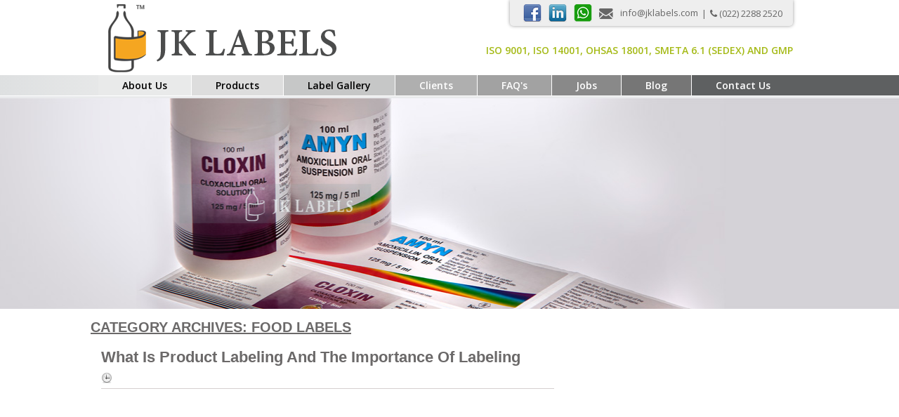

--- FILE ---
content_type: text/html; charset=UTF-8
request_url: https://www.jklabels.com/blog/category/food-labels/
body_size: 5624
content:
<!DOCTYPE html PUBLIC "-//W3C//DTD XHTML 1.0 Transitional//EN" "http://www.w3.org/TR/xhtml1/DTD/xhtml1-transitional.dtd"><html xmlns="http://www.w3.org/1999/xhtml" lang="en-US">
<head profile="http://gmpg.org/xfn/11">
<meta name="viewport" content="width=device-width, initial-scale=1.0">
<meta http-equiv="Content-Type" content="text/html; charset=UTF-8" />
<title>  Food Labels | jklabels</title>
<link rel="stylesheet" href="https://www.jklabels.com/blog/wp-content/themes/Rake/style.css" type="text/css" media="screen, projection" />
    <link href="https://fonts.googleapis.com/css?family=Open+Sans:400,600,700&display=swap" rel="stylesheet"> 
<link rel="stylesheet" type="text/css" href="https://www.jklabels.com/blog/wp-content/themes/Rake/original/style.css" />
<link rel="stylesheet" type="text/css" href="https://www.jklabels.com/blog/wp-content/themes/Rake/original/jquery.simplyscroll.css" />
<link rel="stylesheet" type="text/css" href="https://www.jklabels.com/blog/wp-content/themes/Rake/original/allinone_contentSlider.css" />
<link rel="stylesheet" type="text/css" href="https://www.jklabels.com/blog/wp-content/themes/Rake/original/allinone_bannerRotator.css" />
<link rel="stylesheet" type="text/css" href="https://www.jklabels.com/blog/wp-content/themes/Rake/original/demo.css" />
<link rel="stylesheet" type="text/css" href="https://www.jklabels.com/blog/wp-content/themes/Rake/original/menu-responsive.css" />
<link rel="stylesheet" type="text/css" href="https://www.jklabels.com/blog/wp-content/themes/Rake/original/jquery.mmenu.all.css" />
<link rel="stylesheet" type="text/css" href="https://www.jklabels.com/blog/wp-content/themes/Rake/original/jquery.megamenu.css" />
<link rel="stylesheet" type="text/css" href="https://www.jklabels.com/blog/wp-content/themes/Rake/original/easy-responsive-tabs.css" />
<link rel="stylesheet" type="text/css" href="https://www.jklabels.com/blog/wp-content/themes/Rake/original/prettify.css" />
<link rel="stylesheet" type="text/css" href="https://www.jklabels.com/blog/wp-content/themes/Rake/original/owl.carousel.css" />
<link rel="stylesheet" type="text/css" href="https://www.jklabels.com/blog/wp-content/themes/Rake/original/owl.theme.css" />
<link rel="stylesheet" type="text/css" href="https://www.jklabels.com/blog/wp-content/themes/Rake/original/owl.transitions.css" />

<script type="text/javascript" src="https://www.jklabels.com/blog/wp-content/themes/Rake/original/jquery.min.js"></script>
<script type="text/javascript" src="https://www.jklabels.com/blog/wp-content/themes/Rake/original/jquery.mmenu.min.all.js"></script>
<script type="text/javascript" src="https://www.jklabels.com/blog/wp-content/themes/Rake/original/mobile-menu.js"></script>
<script type="text/javascript" src="https://www.jklabels.com/blog/wp-content/themes/Rake/original/jquery.megamenu.js"></script>
<script type="text/javascript" src="https://www.jklabels.com/blog/wp-content/themes/Rake/original/prettify.js"></script>
<script type="text/javascript" src="https://www.jklabels.com/blog/wp-content/themes/Rake/original/jquery.slimscroll.js"></script>
<script type="text/javascript" src="https://www.jklabels.com/blog/wp-content/themes/Rake/original/owl.carousel.js"></script>
<script type="text/javascript" src="https://www.jklabels.com/blog/wp-content/themes/Rake/original/responsive-menu.js"></script>
<script type="text/javascript" src="https://www.jklabels.com/blog/wp-content/themes/Rake/original/jquery.simplyscroll.js"></script>
<script type="text/javascript" src="https://www.jklabels.com/blog/wp-content/themes/Rake/original/scroll-testimonials.js"></script>
<script type="text/javascript" src="https://www.jklabels.com/blog/wp-content/themes/Rake/original/jquery-ui-1.8.16.custom.min.js"></script>
<script type="text/javascript" src="https://www.jklabels.com/blog/wp-content/themes/Rake/original/jquery.ui.touch-punch.min.js"></script>
<script type="text/javascript" src="https://www.jklabels.com/blog/wp-content/themes/Rake/original/allinone_contentSlider.js"></script>
<script type="text/javascript" src="https://www.jklabels.com/blog/wp-content/themes/Rake/original/jquery.ui.touch-punch.min.js"></script>
<script type="text/javascript" src="https://www.jklabels.com/blog/wp-content/themes/Rake/original/allinone_bannerRotator.js"></script>
<script type="text/javascript" src="https://www.jklabels.com/blog/wp-content/themes/Rake/original/easyResponsiveTabs.js"></script>
<script type="text/javascript" src="https://www.jklabels.com/blog/wp-content/themes/Rake/original/easy-responsive-tabs.css"></script>
<script type="text/javascript" src="https://www.jklabels.com/blog/wp-content/themes/Rake/original/date.js"></script>

<script>
        jQuery(function(){
            var SelfLocation = window.location.href.split('?');
            switch (SelfLocation[1]) {
              case "justify_right":
                jQuery(".megamenu").megamenu({ 'justify':'right' });
                break;
              case "justify_left":
              default:
                jQuery(".megamenu").megamenu();
            }
            function complexLoad(config, fileNames) {
          for (var x = 0; x < fileNames.length; x++) {
            $("<img>").attr({
              id: fileNames[x],
              src: config.imgDir + fileNames[x] + config.imgFormat,
              title: "The " + fileNames[x] + " nebula"
            }).appendTo("#" + config.imgContainer).css({ display: "none" });
          }
        };
          });
    </script>


<meta name='robots' content='max-image-preview:large' />
<link rel='dns-prefetch' href='//s.w.org' />
<link rel="alternate" type="application/rss+xml" title="jklabels &raquo; Food Labels Category Feed" href="https://www.jklabels.com/blog/category/food-labels/feed/" />
<script type="text/javascript">
window._wpemojiSettings = {"baseUrl":"https:\/\/s.w.org\/images\/core\/emoji\/14.0.0\/72x72\/","ext":".png","svgUrl":"https:\/\/s.w.org\/images\/core\/emoji\/14.0.0\/svg\/","svgExt":".svg","source":{"concatemoji":"https:\/\/www.jklabels.com\/blog\/wp-includes\/js\/wp-emoji-release.min.js?ver=6.0.11"}};
/*! This file is auto-generated */
!function(e,a,t){var n,r,o,i=a.createElement("canvas"),p=i.getContext&&i.getContext("2d");function s(e,t){var a=String.fromCharCode,e=(p.clearRect(0,0,i.width,i.height),p.fillText(a.apply(this,e),0,0),i.toDataURL());return p.clearRect(0,0,i.width,i.height),p.fillText(a.apply(this,t),0,0),e===i.toDataURL()}function c(e){var t=a.createElement("script");t.src=e,t.defer=t.type="text/javascript",a.getElementsByTagName("head")[0].appendChild(t)}for(o=Array("flag","emoji"),t.supports={everything:!0,everythingExceptFlag:!0},r=0;r<o.length;r++)t.supports[o[r]]=function(e){if(!p||!p.fillText)return!1;switch(p.textBaseline="top",p.font="600 32px Arial",e){case"flag":return s([127987,65039,8205,9895,65039],[127987,65039,8203,9895,65039])?!1:!s([55356,56826,55356,56819],[55356,56826,8203,55356,56819])&&!s([55356,57332,56128,56423,56128,56418,56128,56421,56128,56430,56128,56423,56128,56447],[55356,57332,8203,56128,56423,8203,56128,56418,8203,56128,56421,8203,56128,56430,8203,56128,56423,8203,56128,56447]);case"emoji":return!s([129777,127995,8205,129778,127999],[129777,127995,8203,129778,127999])}return!1}(o[r]),t.supports.everything=t.supports.everything&&t.supports[o[r]],"flag"!==o[r]&&(t.supports.everythingExceptFlag=t.supports.everythingExceptFlag&&t.supports[o[r]]);t.supports.everythingExceptFlag=t.supports.everythingExceptFlag&&!t.supports.flag,t.DOMReady=!1,t.readyCallback=function(){t.DOMReady=!0},t.supports.everything||(n=function(){t.readyCallback()},a.addEventListener?(a.addEventListener("DOMContentLoaded",n,!1),e.addEventListener("load",n,!1)):(e.attachEvent("onload",n),a.attachEvent("onreadystatechange",function(){"complete"===a.readyState&&t.readyCallback()})),(e=t.source||{}).concatemoji?c(e.concatemoji):e.wpemoji&&e.twemoji&&(c(e.twemoji),c(e.wpemoji)))}(window,document,window._wpemojiSettings);
</script>
<style type="text/css">
img.wp-smiley,
img.emoji {
	display: inline !important;
	border: none !important;
	box-shadow: none !important;
	height: 1em !important;
	width: 1em !important;
	margin: 0 0.07em !important;
	vertical-align: -0.1em !important;
	background: none !important;
	padding: 0 !important;
}
</style>
	<link rel='stylesheet' id='pt-cv-public-style-css'  href='https://www.jklabels.com/blog/wp-content/plugins/content-views-query-and-display-post-page/public/assets/css/cv.css?ver=3.6.3' type='text/css' media='all' />
<link rel='stylesheet' id='wp-block-library-css'  href='https://www.jklabels.com/blog/wp-includes/css/dist/block-library/style.min.css?ver=6.0.11' type='text/css' media='all' />
<style id='global-styles-inline-css' type='text/css'>
body{--wp--preset--color--black: #000000;--wp--preset--color--cyan-bluish-gray: #abb8c3;--wp--preset--color--white: #ffffff;--wp--preset--color--pale-pink: #f78da7;--wp--preset--color--vivid-red: #cf2e2e;--wp--preset--color--luminous-vivid-orange: #ff6900;--wp--preset--color--luminous-vivid-amber: #fcb900;--wp--preset--color--light-green-cyan: #7bdcb5;--wp--preset--color--vivid-green-cyan: #00d084;--wp--preset--color--pale-cyan-blue: #8ed1fc;--wp--preset--color--vivid-cyan-blue: #0693e3;--wp--preset--color--vivid-purple: #9b51e0;--wp--preset--gradient--vivid-cyan-blue-to-vivid-purple: linear-gradient(135deg,rgba(6,147,227,1) 0%,rgb(155,81,224) 100%);--wp--preset--gradient--light-green-cyan-to-vivid-green-cyan: linear-gradient(135deg,rgb(122,220,180) 0%,rgb(0,208,130) 100%);--wp--preset--gradient--luminous-vivid-amber-to-luminous-vivid-orange: linear-gradient(135deg,rgba(252,185,0,1) 0%,rgba(255,105,0,1) 100%);--wp--preset--gradient--luminous-vivid-orange-to-vivid-red: linear-gradient(135deg,rgba(255,105,0,1) 0%,rgb(207,46,46) 100%);--wp--preset--gradient--very-light-gray-to-cyan-bluish-gray: linear-gradient(135deg,rgb(238,238,238) 0%,rgb(169,184,195) 100%);--wp--preset--gradient--cool-to-warm-spectrum: linear-gradient(135deg,rgb(74,234,220) 0%,rgb(151,120,209) 20%,rgb(207,42,186) 40%,rgb(238,44,130) 60%,rgb(251,105,98) 80%,rgb(254,248,76) 100%);--wp--preset--gradient--blush-light-purple: linear-gradient(135deg,rgb(255,206,236) 0%,rgb(152,150,240) 100%);--wp--preset--gradient--blush-bordeaux: linear-gradient(135deg,rgb(254,205,165) 0%,rgb(254,45,45) 50%,rgb(107,0,62) 100%);--wp--preset--gradient--luminous-dusk: linear-gradient(135deg,rgb(255,203,112) 0%,rgb(199,81,192) 50%,rgb(65,88,208) 100%);--wp--preset--gradient--pale-ocean: linear-gradient(135deg,rgb(255,245,203) 0%,rgb(182,227,212) 50%,rgb(51,167,181) 100%);--wp--preset--gradient--electric-grass: linear-gradient(135deg,rgb(202,248,128) 0%,rgb(113,206,126) 100%);--wp--preset--gradient--midnight: linear-gradient(135deg,rgb(2,3,129) 0%,rgb(40,116,252) 100%);--wp--preset--duotone--dark-grayscale: url('#wp-duotone-dark-grayscale');--wp--preset--duotone--grayscale: url('#wp-duotone-grayscale');--wp--preset--duotone--purple-yellow: url('#wp-duotone-purple-yellow');--wp--preset--duotone--blue-red: url('#wp-duotone-blue-red');--wp--preset--duotone--midnight: url('#wp-duotone-midnight');--wp--preset--duotone--magenta-yellow: url('#wp-duotone-magenta-yellow');--wp--preset--duotone--purple-green: url('#wp-duotone-purple-green');--wp--preset--duotone--blue-orange: url('#wp-duotone-blue-orange');--wp--preset--font-size--small: 13px;--wp--preset--font-size--medium: 20px;--wp--preset--font-size--large: 36px;--wp--preset--font-size--x-large: 42px;}.has-black-color{color: var(--wp--preset--color--black) !important;}.has-cyan-bluish-gray-color{color: var(--wp--preset--color--cyan-bluish-gray) !important;}.has-white-color{color: var(--wp--preset--color--white) !important;}.has-pale-pink-color{color: var(--wp--preset--color--pale-pink) !important;}.has-vivid-red-color{color: var(--wp--preset--color--vivid-red) !important;}.has-luminous-vivid-orange-color{color: var(--wp--preset--color--luminous-vivid-orange) !important;}.has-luminous-vivid-amber-color{color: var(--wp--preset--color--luminous-vivid-amber) !important;}.has-light-green-cyan-color{color: var(--wp--preset--color--light-green-cyan) !important;}.has-vivid-green-cyan-color{color: var(--wp--preset--color--vivid-green-cyan) !important;}.has-pale-cyan-blue-color{color: var(--wp--preset--color--pale-cyan-blue) !important;}.has-vivid-cyan-blue-color{color: var(--wp--preset--color--vivid-cyan-blue) !important;}.has-vivid-purple-color{color: var(--wp--preset--color--vivid-purple) !important;}.has-black-background-color{background-color: var(--wp--preset--color--black) !important;}.has-cyan-bluish-gray-background-color{background-color: var(--wp--preset--color--cyan-bluish-gray) !important;}.has-white-background-color{background-color: var(--wp--preset--color--white) !important;}.has-pale-pink-background-color{background-color: var(--wp--preset--color--pale-pink) !important;}.has-vivid-red-background-color{background-color: var(--wp--preset--color--vivid-red) !important;}.has-luminous-vivid-orange-background-color{background-color: var(--wp--preset--color--luminous-vivid-orange) !important;}.has-luminous-vivid-amber-background-color{background-color: var(--wp--preset--color--luminous-vivid-amber) !important;}.has-light-green-cyan-background-color{background-color: var(--wp--preset--color--light-green-cyan) !important;}.has-vivid-green-cyan-background-color{background-color: var(--wp--preset--color--vivid-green-cyan) !important;}.has-pale-cyan-blue-background-color{background-color: var(--wp--preset--color--pale-cyan-blue) !important;}.has-vivid-cyan-blue-background-color{background-color: var(--wp--preset--color--vivid-cyan-blue) !important;}.has-vivid-purple-background-color{background-color: var(--wp--preset--color--vivid-purple) !important;}.has-black-border-color{border-color: var(--wp--preset--color--black) !important;}.has-cyan-bluish-gray-border-color{border-color: var(--wp--preset--color--cyan-bluish-gray) !important;}.has-white-border-color{border-color: var(--wp--preset--color--white) !important;}.has-pale-pink-border-color{border-color: var(--wp--preset--color--pale-pink) !important;}.has-vivid-red-border-color{border-color: var(--wp--preset--color--vivid-red) !important;}.has-luminous-vivid-orange-border-color{border-color: var(--wp--preset--color--luminous-vivid-orange) !important;}.has-luminous-vivid-amber-border-color{border-color: var(--wp--preset--color--luminous-vivid-amber) !important;}.has-light-green-cyan-border-color{border-color: var(--wp--preset--color--light-green-cyan) !important;}.has-vivid-green-cyan-border-color{border-color: var(--wp--preset--color--vivid-green-cyan) !important;}.has-pale-cyan-blue-border-color{border-color: var(--wp--preset--color--pale-cyan-blue) !important;}.has-vivid-cyan-blue-border-color{border-color: var(--wp--preset--color--vivid-cyan-blue) !important;}.has-vivid-purple-border-color{border-color: var(--wp--preset--color--vivid-purple) !important;}.has-vivid-cyan-blue-to-vivid-purple-gradient-background{background: var(--wp--preset--gradient--vivid-cyan-blue-to-vivid-purple) !important;}.has-light-green-cyan-to-vivid-green-cyan-gradient-background{background: var(--wp--preset--gradient--light-green-cyan-to-vivid-green-cyan) !important;}.has-luminous-vivid-amber-to-luminous-vivid-orange-gradient-background{background: var(--wp--preset--gradient--luminous-vivid-amber-to-luminous-vivid-orange) !important;}.has-luminous-vivid-orange-to-vivid-red-gradient-background{background: var(--wp--preset--gradient--luminous-vivid-orange-to-vivid-red) !important;}.has-very-light-gray-to-cyan-bluish-gray-gradient-background{background: var(--wp--preset--gradient--very-light-gray-to-cyan-bluish-gray) !important;}.has-cool-to-warm-spectrum-gradient-background{background: var(--wp--preset--gradient--cool-to-warm-spectrum) !important;}.has-blush-light-purple-gradient-background{background: var(--wp--preset--gradient--blush-light-purple) !important;}.has-blush-bordeaux-gradient-background{background: var(--wp--preset--gradient--blush-bordeaux) !important;}.has-luminous-dusk-gradient-background{background: var(--wp--preset--gradient--luminous-dusk) !important;}.has-pale-ocean-gradient-background{background: var(--wp--preset--gradient--pale-ocean) !important;}.has-electric-grass-gradient-background{background: var(--wp--preset--gradient--electric-grass) !important;}.has-midnight-gradient-background{background: var(--wp--preset--gradient--midnight) !important;}.has-small-font-size{font-size: var(--wp--preset--font-size--small) !important;}.has-medium-font-size{font-size: var(--wp--preset--font-size--medium) !important;}.has-large-font-size{font-size: var(--wp--preset--font-size--large) !important;}.has-x-large-font-size{font-size: var(--wp--preset--font-size--x-large) !important;}
</style>
<script type='text/javascript' src='https://www.jklabels.com/blog/wp-includes/js/jquery/jquery.min.js?ver=3.6.0' id='jquery-core-js'></script>
<script type='text/javascript' src='https://www.jklabels.com/blog/wp-includes/js/jquery/jquery-migrate.min.js?ver=3.3.2' id='jquery-migrate-js'></script>
<link rel="https://api.w.org/" href="https://www.jklabels.com/blog/wp-json/" /><link rel="alternate" type="application/json" href="https://www.jklabels.com/blog/wp-json/wp/v2/categories/24" /><link rel="EditURI" type="application/rsd+xml" title="RSD" href="https://www.jklabels.com/blog/xmlrpc.php?rsd" />
<link rel="wlwmanifest" type="application/wlwmanifest+xml" href="https://www.jklabels.com/blog/wp-includes/wlwmanifest.xml" /> 
<meta name="generator" content="WordPress 6.0.11" />




</head>



<body class="archive category category-food-labels category-24">

<div class="top-panel">
<div id="main-header">
      <div class="container">
    <div id="header_left">
	<a href="index.htm"><img src="https://www.jklabels.com/images/logo.png" alt="JK Labels" /></a>
	</div>
    <div id="header-right">
          <div class="email_area">
		  <div class="google-plus"><a href="https://www.facebook.com/jklabelsmumbai/" target="_blank"><img src="https://www.jklabels.com/images/fb.png" title="Facebook"  alt="" width="26" height="26"></a><a href=" https://www.linkedin.com/company/jk-labels" target="_blank"><img src="https://www.jklabels.com/images/linkedin.png" title="Linked In"  alt="" width="26" height="26"></a><a href="https://api.whatsapp.com/send?phone=919820311331&text=Hi%2c%20I%20Have%20a%20Question..&source=&data=#"><img src="https://www.jklabels.com/images/whatsapp-icon.png" title="Whatsapp"  alt="" width="26" height="26"></a></div>
			<div class="email-cont"><img src="https://www.jklabels.com/images/email-icon.png" alt="Email Us" /><a href="mailto:info@jklabels.com">info@jklabels.com</a></div> <div class="divider">|</div> <div class="phone-cont"><i class="fa fa-phone"></i> <a href="tel:02222882520" onclick="ga('send', 'event', { eventCategory: 'Call', eventAction: 'Click', eventLabel: 'Call'});">(022) 2288 2520</a></div>
			
		  </div>
		  <!--div class="btn-free"><a href="free-consultancy.htm">Get Free Consultancy</a></div-->
          <div class="mobile-menu">
        <div id="header"> <a href="#menu-left"></a> Menu </div>
        <nav id="menu-left">
              <ul>
             <!--li><a href="index.htm" class="txt-black">Home</a></li-->
            <li><a href="https://www.jklabels.com/about-us.htm" class="txt-black">About Us</a>
               <ul>
                <li><a href="https://www.jklabels.com/about-us.htm">Company Profile</a></li>
                <li><a href="https://www.jklabels.com/why-us.htm">Why Us</a></li>
				<li><a href="https://www.jklabels.com/quality-policy.htm" class="txt-black">Quality Policy </a></li>
				<li><a href="https://www.jklabels.com/factory-glimpses.htm">Infrastructure</a>
					<ul  class="level2">
						  <li><a href="https://www.jklabels.com/factory-glimpses.htm">Factory Glimpses</a></li>
						  <li><a href="https://www.jklabels.com/machinery.htm">Machinery</a></li>
						  <li><a href="https://www.jklabels.com/raw-material.htm">Raw Material & Stores</a></li>
						  <li><a href="https://www.jklabels.com/power-supply.htm">Power Supply</a></li>
						  <li><a href="https://www.jklabels.com/qc-equipments.htm">QC Equipments</a></li>
					</ul>
				  </li>
				  <li><a href="https://www.jklabels.com/accredentials.htm">Certifications</a></li>
              </ul>
            </li>
             <li><a href="https://www.jklabels.com/pharmaceutical-labels.htm">Products</a>
				<ul>
					<li><a href="https://www.jklabels.com/pharmaceutical-labels.htm">Industry Wise Labels</a>
					  <ul class="level2">
						<li><a href="https://www.jklabels.com/pharmaceutical-labels.htm">Pharmaceutical</a></li>
						<li><a href="https://www.jklabels.com/cosmetic-labels.htm">Cosmetic and Healthcare</a></li>
						<li><a href="https://www.jklabels.com/food-beverages-labels.htm">Food & Beverages</a></li>
						<li><a href="https://www.jklabels.com/wine-liquor-labels.htm">Wine & Liquor</a></li>
						<li><a href="https://www.jklabels.com/chemical-lubricants-labels.htm">Chemical & Lubricants</a></li>
						<li><a href="https://www.jklabels.com/airport-baggage-labels.htm">Airline Labels</a></li>
						<li><a href="https://www.jklabels.com/consumer-electronics-labels.htm">Consumer Electronics Labels</a></li>
						<li><a href="https://www.jklabels.com/automotive-labels.htm">Automotive Labels</a></li>
						<li><a href="https://www.jklabels.com/self-adhesive-labels.htm">Others</a></li>
					  </ul>
					</li>
					<li><a href="https://www.jklabels.com/security-hologram-labels.htm">Specialty Labels</a>
					  <ul class="level2">
						<li><a href="https://www.jklabels.com/security-hologram-labels.htm">Security Hologram Labels Stickers</a></li>
						<li><a href="https://www.jklabels.com/environmentally-friendly-labels.htm">Environmentally Friendly Labels</a></li>
						<li><a href="https://www.jklabels.com/thermal-labels.htm">Thermal Labels</a></li>
						<li><a href="https://www.jklabels.com/transparent-labels.htm">Transparent Labels</a></li>
						<li><a href="https://www.jklabels.com/freeze-proof-labels.htm">Freeze Proof Labels</a></li>
						<li><a href="https://www.jklabels.com/ultra-high-temperature-labels.htm">Ultra High Temperature Labels</a></li>
						<li><a href="https://www.jklabels.com/piggyback-labels.htm">Piggyback Labels</a></li>
						<li><a href="https://www.jklabels.com/tyre-labels.htm">Tyre Labels</a></li>
						<li><a href="https://www.jklabels.com/other-specialized-labels.htm">Other Specialized Labels</a></li>
						<li><a href="https://www.jklabels.com/packaging-labels.htm">Product Packaging and Labelling Services</a></li>
					  </ul>
					</li>
				</ul>
			 </li>
			 <li><a href="https://www.jklabels.com/label-gallery.htm">Label Gallery </a></li>
			 <li><a href="https://www.jklabels.com/client-portfolio.htm">Clients</a>
				<ul>
					<li><a href="https://www.jklabels.com/client-portfolio.htm">Client Portfolio </a></li>
					<li><a href="https://www.jklabels.com/international-clients.htm">International Clients</a></li>
					<li> <a href="https://www.jklabels.com/testimonials.htm">Testimonials</a> </li>
				</ul>
			 </li>
             <li><a href="https://www.jklabels.com/faq.htm"> FAQ's </a></li>
			 <li><a href="https://www.jklabels.com/jobs.htm">Jobs</a> </li>
			  <li><a href="https://www.jklabels.com/blog/" class="mm-item-link">Blog</a></li>
			 
              <li><a class="last" href="https://www.jklabels.com/contact.htm">Contact Us</a>
				<ul>
					<li><a href="https://www.jklabels.com/enquiry.htm">Enquiry</a></li>
				</ul>
			  </li>
			  <li> <a href="https://www.jklabels.com/site-map.htm">Site Map</a> </li>
			  <li class="last"><a href="https://www.jklabels.com/free-consultancy.htm">Get Free Consultancy</a></li>
          </ul>
            </nav>
      </div>
	  	<div class="iso_area"><a href="accredentials.htm">ISO 9001, ISO 14001, OHSAS 18001, Smeta 6.1 (Sedex) and GMP</a></div>
        </div>
  </div>
    </div>
<div class="main_menu">
      <div class="nav">
<ul>
            <!--li><a href="https://www.jklabels.com/index.htm" class="txt-black">Home</a></li-->
            <li class="color1"><a href="https://www.jklabels.com/about-us.htm" class="txt-black">About Us</a>
               <ul>
                <li><a href="https://www.jklabels.com/about-us.htm">Company Profile</a></li>
                <li><a href="https://www.jklabels.com/why-us.htm">Why Us</a></li>
				<li><a href="https://www.jklabels.com/quality-policy.htm" class="txt-black">Quality Policy </a></li>
				<li><a href="https://www.jklabels.com/factory-glimpses.htm">Infrastructure <span class="caret"></span></a>
					<ul  class="level2">
						  <li><a href="https://www.jklabels.com/factory-glimpses.htm">Factory Glimpses</a></li>
						  <li><a href="https://www.jklabels.com/machinery.htm">Machinery</a></li>
						  <li><a href="https://www.jklabels.com/raw-material.htm">Raw Material & Stores</a></li>
						  <li><a href="https://www.jklabels.com/power-supply.htm">Power Supply</a></li>
						  <li><a href="https://www.jklabels.com/qc-equipments.htm">QC Equipments</a></li>
					</ul>
				  </li>
				  <li><a href="https://www.jklabels.com/accredentials.htm">Certifications</a></li>
              </ul>
            </li>
             <li class="color2"><a href="https://www.jklabels.com/pharmaceutical-labels.htm" class="txt-black">Products</a>
				<ul>
					<li><a href="https://www.jklabels.com/pharmaceutical-labels.htm">Industry Wise Labels <span class="caret"></span></a>
					  <ul class="level2">
						<li><a href="https://www.jklabels.com/pharmaceutical-labels.htm">Pharmaceutical</a></li>
						<li><a href="https://www.jklabels.com/cosmetic-labels.htm">Cosmetic and Healthcare</a></li>
						<li><a href="https://www.jklabels.com/food-beverages-labels.htm">Food & Beverages</a></li>
						<li><a href="https://www.jklabels.com/wine-liquor-labels.htm">Wine & Liquor</a></li>
						<li><a href="https://www.jklabels.com/chemical-lubricants-labels.htm">Chemical & Lubricants</a></li>
						<li><a href="https://www.jklabels.com/airport-baggage-labels.htm">Airline Labels</a></li>
						<li><a href="https://www.jklabels.com/consumer-electronics-labels.htm">Consumer Electronics Labels</a></li>
						<li><a href="https://www.jklabels.com/automotive-labels.htm">Automotive Labels</a></li>
						<li><a href="https://www.jklabels.com/self-adhesive-labels.htm">Others</a></li>
					  </ul>
					</li>
					<li><a href="https://www.jklabels.com/security-hologram-labels.htm">Specialty Labels <span class="caret"></span></a>
					  <ul class="level2">
						<li><a href="https://www.jklabels.com/security-hologram-labels.htm">Security Hologram Labels Stickers</a></li>
						<li><a href="https://www.jklabels.com/environmentally-friendly-labels.htm">Environmentally Friendly Labels</a></li>
						<li><a href="https://www.jklabels.com/thermal-labels.htm">Thermal Labels</a></li>
						<li><a href="https://www.jklabels.com/transparent-labels.htm">Transparent Labels</a></li>
						<li><a href="https://www.jklabels.com/freeze-proof-labels.htm">Freeze Proof Labels</a></li>
						<li><a href="https://www.jklabels.com/ultra-high-temperature-labels.htm">Ultra High Temperature Labels</a></li>
						<li><a href="https://www.jklabels.com/piggyback-labels.htm">Piggyback Labels</a></li>
						<li><a href="https://www.jklabels.com/tyre-labels.htm">Tyre Labels</a></li>
						<li><a href="https://www.jklabels.com/other-specialized-labels.htm">Other Specialized Labels</a></li>
						<li><a href="https://www.jklabels.com/packaging-labels.htm">Product Packaging and Labelling Services</a></li>
					  </ul>
					</li>
				</ul>
			 </li>
			 <li class="color3"><a href="https://www.jklabels.com/label-gallery.htm" class="txt-black">Label Gallery </a></li>
			 <li class="color4"><a href="https://www.jklabels.com/client-portfolio.htm">Clients</a>
				<ul>
					<li><a href="https://www.jklabels.com/client-portfolio.htm">Client Portfolio </a></li>
					<li><a href="https://www.jklabels.com/international-clients.htm">International Clients</a></li>
					<li><a href="https://www.jklabels.com/testimonials.htm">Testimonials</a> </li>
				</ul>
			 </li>
            <li class="color5"><a href="https://www.jklabels.com/faq.htm"> FAQ's </a></li>
			<li class="color6"><a href="https://www.jklabels.com/jobs.htm">Jobs</a> </li>
			<li class="color7"><a href="https://www.jklabels.com/blog/" class="mm-item-link">Blog</a></li>
			 <li class="color8"><a href="https://www.jklabels.com/contact.htm">Contact Us</a>
				<ul>
				<li><a href="https://www.jklabels.com/enquiry.htm">Enquiry</a></li>
				</ul>
			 </li>
          </ul>
  </div>
    </div>
	</div>
	<div id="banner_area">
	<div class="header-images-index">
		<div class="header-images">
				<div class="innerpage-banner1"></div>    
		</div>
	</div>
</div>
    <div id="main" class="span-24">
    
        <div id="content-wrap" class="span-16">
        
        
    <div class="content">
        <h2 class="generic">Category Archives: <span>Food Labels</span></h2>
        
        
    <div class="post-wrap">
    
        <div class="post clearfix post-172 type-post status-publish format-standard hentry category-food-labels category-label-printer category-label-suppliers category-labels-manufacturer category-packaging-and-labeling tag-label-printer tag-packaging-labels-printing" id="post-172">
        
            <h2 class="title"><a href="https://www.jklabels.com/blog/what-is-product-labeling-and-the-importance-of-labeling/" title="Permalink to What Is Product Labeling And The Importance Of Labeling" rel="bookmark">What Is Product Labeling And The Importance Of Labeling</a></h2>
            
            <div class="postmeta-primary">
    
                <span class="meta_date">

--- FILE ---
content_type: text/css
request_url: https://www.jklabels.com/blog/wp-content/themes/Rake/style.css
body_size: 35753
content:
/*
	Theme Name: Rake
	Theme URI: http://fthemes.com/rake-free-wordpress-theme/
	Description: Rake is a free news WordPress theme with featured content option and options page. Supports post thumbnails. Suitable for any niche, especially for news or magazine sites.
	Author: FThemes.com
	Author URI: http://fthemes.com
	Version: 2.0
    Tags: blue, two-columns, right-sidebar
*/


/* =GENERAL
-------------------------------------------------------------- */
body {color: #6B6969;background: url(images/background.jpg) center top no-repeat;}#wrapper {background: url(images/wrapper.png) left 200px repeat-x;}#container {}a {color: #1F2B31;text-decoration: underline;}a:hover, a:focus {color: #18729F;text-decoration: none;}a:focus { outline: none;}/* =HEADER-------------------------------------------------------------- */#header {height: 40px;padding:45px 0;}.branding {float: left;}.header-banner {float: right;font-size:18px;}.logo {margin: 0px 0;padding: 0;}h1.site-title {margin: 0;padding:0;font-family: Arial, Helvetica, Sans-serif;font-size:40px;line-height: 40px;font-weight: bold;color: #192024;}h1.site-title a, h1.site-title a:hover {color: #192024;text-decoration: none;}h2.site-description {margin: 0;padding:0;color: #192024;font-family: Arial, Helvetica, Sans-serif;font-size:14px;line-height: 14px;}.header-after {background: url(images/menu-primary-bg.png) left top repeat-x;height: 54px;}/* =MENUS-------------------------------------------------------------- *//*** Menu Primary----------------------------*/.menu-primary-wrap {padding: 0 0 0 10px;position:relative;height: 54px;z-index: 400;background: url(images/menu-primary-bg.png) center top no-repeat;}.menu-primary {}.menu-primary ul {min-width: 160px;}/* First Level */.menu-primary li  {background: url(images/menu-primary-separator.png) right center no-repeat;margin: 0 4px 0 0;}.menu-primary li a {color: #FFFFFF;padding: 21px 16px;text-decoration: none;font-family: Arial, Helvetica, Sans-serif;font-size: 12px;text-transform: uppercase;font-weight: bold;margin: 0 4px 0 0;}.menu-primary li a:hover, .menu-primary li a:active, .menu-primary li a:focus, .menu-primary li:hover > a, .menu-primary li.current-cat > a, .menu-primary li.current_page_item > a, .menu-primary li.current-menu-item > a {color: #FFFFFF;background: url(images/menu-primary-bg.png) center -154px no-repeat;outline: 0;}/* Child Levels */.menu-primary li li a {color: #FFFFFF;text-transform: none;background: #105275;padding: 14px 15px;margin: 0;font-weight: normal;text-shadow: none;}.menu-primary li li a:hover, .menu-primary li li a:active, .menu-primary li li a:focus, .menu-primary li li:hover > a, .menu-primary li li.current-cat > a, .menu-primary li li.current_page_item > a, .menu-primary li li.current-menu-item > a {color: #FFFFFF;background: #1379B1;outline: 0;text-shadow: none;}/* Arrows */.menu-primary a.sf-with-ul {padding-right: 28px;min-width: 1px;}.menu-primary  .sf-sub-indicator {position: absolute;display: block;overflow: hidden;right: 0;top:  0;padding: 19px 14px 0 0;}.menu-primary li li .sf-sub-indicator {position: absolute;display: block;overflow: hidden;right: 0;top:  0;padding: 11px 14px 0 0;}/* Shadows */.menu-primary-wrap .sf-shadow ul {background:	url('images/menu-primary-shadow.png') no-repeat bottom right;}/*** Menu Secondary----------------------------*/.menu-secondary-wrap {padding: 0;position:relative;height: 34px;z-index: 300;margin: 0;}.menu-secondary {}.menu-secondary ul {min-width: 160px;}/* First Level */.menu-secondary li a {color: #4e636d;padding: 11px 15px;text-decoration: none;font-family: Arial, Helvetica, Sans-serif;font-size: 12px;text-transform: uppercase;font-weight: bold;}.menu-secondary li a:hover, .menu-secondary li a:active, .menu-secondary li a:focus, .menu-secondary li:hover > a, .menu-secondary li.current-cat > a, .menu-secondary li.current_page_item > a, .menu-secondary li.current-menu-item > a {color: #1F2B31;outline: 0;}/* Child Levels */.menu-secondary li li a {color: #fff;background: #105275;padding: 10px 15px;text-transform: none;margin: 0;font-weight: normal;}.menu-secondary li li a:hover, .menu-secondary li li a:active, .menu-secondary li li a:focus, .menu-secondary li li:hover > a, .menu-secondary li li.current-cat > a, .menu-secondary li li.current_page_item > a, .menu-secondary li li.current-menu-item > a {color: #fff;background: #1379B1;outline: 0;}/* Arrows */.menu-secondary a.sf-with-ul {padding-right: 26px;min-width: 1px;}.menu-secondary  .sf-sub-indicator {position: absolute;display: block;   overflow: hidden;right: 0;top:  0;padding: 8px 13px 0 0;}/* Shadows */.menu-secondary-wrap .sf-shadow ul {background:	url('images/menu-secondary-shadow.png') no-repeat bottom right; }/* =MAIN CONTENT-------------------------------------------------------------- */#main {background: #FFFFFF; display:block; clear:both;max-width:1022px; margin:0 auto}#main-fullwidth {background: #FFFFFF;}#content-wrap {width:66%; float:left}.content {padding: 15px 0; }.post-wrap {padding: 15px 15px 0 15px;margin-bottom: 15px;border: 1px solid #CCCCCC;background: #FFFFFF;}.post {}.title {color: #6B6969;margin: 0 0 10px 0;padding: 0;font-family: Arial, Helvetica, Sans-serif;font-size: 22px;line-height: 22px;font-weight: bold;}.title a {color: #6B6969;text-decoration: none;}.title a:hover {color: #1F2B31;text-decoration: none;}.generic {color: #6B6969;margin: 0px 0 10px 0;padding: 0 0 10px 0;font-weight: bold;text-transform: uppercase;font-size: 20px;font-family: Arial, Helvetica, Sans-serif;text-decoration: underline;}.entry {line-height: 20px;}.featured_image {padding: 6px;border: 1px solid #F0F0F0;background: #FFFFFF;}.postmeta-primary {color: #3E3C3C;font-size: 11px;text-transform: uppercase;padding: 0 0 8px 0;border-bottom: 1px solid #D5D0D0;margin-bottom: 10px;}.postmeta-secondary {color: #3E3C3C;font-size: 11px;padding: 0 0 15px 0;}.meta_date, .meta_author, .meta_comments, .meta_edit, .meta_categories, .meta_tags {padding:3px 0 3px 20px;background-position:left center;background-repeat: no-repeat;}.meta_date {background-image: url(images/time.png);}.meta_author {background-image: url(images/author.png);}.meta_comments {background-image: url(images/comments.png);}.meta_edit {background-image: url(images/edit.png);}.meta_categories {background-image: url(images/cat.png);}.meta_tags {background-image: url(images/tags.png);}.readmore-wrap {margin-bottom: 15px;float: right;}a.readmore {color: #fff;background: #1F2B31;padding: 6px 14px;font-size: 12px;line-height: 12px;display: block;text-decoration: none;}a.readmore:hover {color: #FFFFFF;background: #6B6969;text-decoration: none;}/* Featired Posts */.featuredposts {margin: 15px 0 0 0;width: 623px;background: #FFFFFF;border: 1px solid #F0F0F0;}.fp-slides {}.fp-post {padding: 13px;}.fp-thumbnail {width: 595px;height: 300px;margin-bottom: 10px;overflow: hidden;}.fp-title {font-family: Arial, Helvetica, Sans-serif;color: #4A4848;font-size: 16px;font-weight: bold;padding: 0 0 4px 0;margin: 0;text-transform: uppercase;}.fp-title a {color: #4A4848;text-decoration: none;}.fp-title a:hover {color: #0A354C;text-decoration: none;}.fp-label {color: #4A4848;margin: 15px 15px 0 15px;padding: 0;font-weight: bold;text-transform: uppercase;font-size: 16px;line-height: 16px;font-family: Arial, Helvetica, Sans-serif;}.fp-post p {color: #494949;font-family: Arial, Helvetica, Sans-serif;font-size: 12px;padding: 0;margin: 0;line-height: 16px;}.fp-more, .fp-more:hover{color: #494949;font-weight: bold;}.fp-nav {width: 605px;padding: 0 10px 10px 10px;}.fp-pager a { background-image: url(images/featured-pager.png); cursor:pointer;  margin: 3px 6px 0 0; padding: 0;height: 10px; width: 10px; display: block;float: left;overflow: hidden; text-indent: -999px; background-position: 0 0;}.fp-pager a:hover, .fp-pager a.activeSlide  { text-decoration: none;background-position: 0 -110px;}.fp-prev {float:right;margin-right: 4px;width:15px;height:17px;opacity: 0.7;background:url(images/featured-prev.png) top left no-repeat;}.fp-prev:hover {opacity: 1;}.fp-prev:active {opacity: 0.7;}.fp-next {float:right;width:15px;height:17px;margin-left: 4px;opacity: 0.7;background:url(images/featured-next.png) top left  no-repeat;}.fp-next:hover {opacity: 1;}.fp-next:active {opacity: 0.7;}/* =SIDEBAR(S) & WIDGETS-------------------------------------------------------------- */#primary-sidebar-wrap {width:34%; float:left; margin-top:27px}.sidebar-primary {color: #6D6D6E;}.sidebar-primary {padding: 15px 0 0 0;}.sidebar-primary a {color: #6D6D6E;text-decoration: none;}.sidebar-primary a:hover {color: #105275;text-decoration: none;}/*** General Widgets Styling----------------------------*/.widget-wrap {list-style-type: none;list-style: none;margin: 0 0 15px 0;padding: 10px;background: #fff;border: 1px solid #CCCCCC;}h3.widgettitle {color: #272829;background: #eee;font-size: 16px;line-height: 16px;font-family: Arial, Helvetica, Sans-serif;font-weight: bold;margin: -10px -10px 10px -10px;padding: 8px 0 8px 8px;text-transform: uppercase;border-bottom: 2px dotted #ccc;}h3.widgettitle a, h3.widgettitle a:hover {color: #272829;text-decoration: none;}/*** Default Widgets----------------------------*/.widget ul {list-style-type: none;list-style: none;margin: 0;padding: 0;}.widget ul li {padding: 6px 0 6px 0px;margin: 0;border-bottom: 1px dotted #939494;}.widget ul li:first-child {padding-top: 0;}.widget ul li ul {margin-top: 10px;}/*** Search----------------------------*/#search {border: 1px solid #FAFAFA;background: #F4F4F4;height: 26px;padding: 0;text-align: left;}#search #s {background: none;color: #1F2B31;border: 0;padding: 4px;margin:1px 0 0 2px;float: left;}#search .search-image {border:0; vertical-align: top;float: right;margin: 4px 4px 0 2px; clear:none; width:auto;height:auto}#search-wrap {width: 300px;padding: 15px 0;}.topsearch #search {margin: 11px 6px 0 0;}/*** Wp Calendar----------------------------*/#wp-calendar td:hover, #wp-calendar #today {background: #1F2B31;color: #fff;}#wp-calendar td:hover a, #wp-calendar #today a {color: #fff;}/*** 125x125 Banners Widget----------------------------*/.banners-125 {text-align: center;  margin-bottom: -10px;}.banners-125 img {margin: 0 5px 5px 5px;}/*** Posts Widget----------------------------*/.posts-widget ul {list-style-type: none;padding: 0;margin: 0;}.posts-widget ul li {list-style-type: none; padding: 0 0 5px 0; margin: 15px 0 0 0;border-bottom: 1px solid #F0F0F0;}.posts-widget ul li:first-child {margin-top: 15px; }.posts-widgettitle {font-weight: bold; padding: 0 0 5px 0; margin: 0; font-family: Arial, Helvetica, Sans-serif;font-size: 14px;}.posts-widgettitle a {}.posts-widgettitle a:hover {}.posts-widget-meta { font-style: italic;  padding: 0 0 5px 0;}.posts-widget-entry {font-family: Arial, Helvetica, Sans-serif; line-height: 20px;}.posts-widget-more {font-weight: bold;}.posts-widget-more:hover {}.posts-widget-featured-image {  padding: 4px;  border: 1px solid #F0F0F0;background: #FFFFFF;}.posts-widget .alignleft {margin: 0 8px 8px 0;}.posts-widget .alignright {margin: 0 0 8px 8px;}.posts-widget .aligncenter {margin-bottom: 8px;}/*** Comments Widget----------------------------*/.comments-widget ul {list-style-type: none; padding: 0; margin: 0;}.comments-widget ul li {list-style-type: none; padding: 0 0 10px 0; margin: 10px 0 0 0;border-bottom: 1px solid #F0F0F0;}.comments-widget ul li:first-child {margin-top: 0;}.comments-widget-author {text-decoration: none; font-weight: bold; padding: 0 0 5px 0; margin: 0;}.comments-widget-author:hover {}.comments-widget-entry {font-family: Arial, Helvetica, Sans-serif; line-height: 20px;}.comments-widget-more {font-weight: bold; }.comments-widget-more:hover {}.comments-widget-avatar {padding: 4px;border: 1px solid #F0F0F0;background: #fff;}.comments-widget .alignleft {margin: 0 8px 0 0;}.comments-widget .alignright {margin: 0 0 0 8px;}.comments-widget .aligncenter {margin-bottom: 8px;}/*** Info Box Widget----------------------------*/.infobox-widget ul {list-style-type: none;padding: 0;margin: 0;}.infobox-widget ul li {list-style-type: none; padding: 0; margin: 5px 0 0 0;}.infobox-widget ul li a {text-decoration: none;}.infobox-widget-description {line-height: 20px;}.infobox-widget-more {font-weight: bold;    }.infobox-widget-more:hover {   }.infobox-widget .alignleft {margin: 0 10px 10px 0;}.infobox-widget .alignright {margin: 0 0 10px 10px;}.infobox-widget .aligncenter {margin-bottom: 10px;}.infobox-widget .inbottom {margin-top: 10px;}/*** Social Connect Widget----------------------------*/.social-connect-widget {background: #FFFFFF;padding: 10px;border: 1px solid #E1DDDD;}.social-connect-widget:hover {border: 1px solid #CDCBCB;background: #F5F5F5;}.social-connect-widget a {font-weight: bold;text-decoration: none;font-family: Arial, Helvetica, Sans-serif;}.social-connect-widget a:hover {text-decoration: underline;}.social-connect-widget  img {vertical-align:middle; margin-right: 5px;}/*** Social Share Widget----------------------------*/.social-share-widget ul {list-style-type: none; padding: 0; margin: 0;}.social-share-widget ul li {text-align: left;}.social-share-widget ul li a {width: 32px; height: 32px; margin: 0 2px; padding: 0;}.social-share-widget ul li a img {opacity: 0.7;}.social-share-widget ul li a:hover img {opacity: 1;}/*** Tabs Widget----------------------------*/.tabs-widget {list-style: none; list-style-type: none; margin: 0 0 10px 0;padding: 0; height: 26px;}.tabs-widget li {list-style: none;list-style-type: none; margin: 0 0 0 4px; padding: 0; float: left;}.tabs-widget li:first-child {margin: 0;}.tabs-widget li a {color: #fff;background: #1F2B31;padding: 4px 10px;font-family: Arial, Helvetica, Sans-serif;font-weight: bold;display: block;text-decoration: none;font-size: 12px;}.tabs-widget li a:hover, .tabs-widget li a.tabs-widget-current {background: #106795;color: #FFFFFF;}.tabs-widget-content {background: #fff;}/* Flexi Text */.flexi-text {margin: 0; padding: 0;}/*** Tweets Widget----------------------------*/.tweets-widget ul {list-style-type: none; margin: 0; padding: 0; line-height: 20px;font-family: Arial, Helvetica, Sans-serif; }.tweets-widget ul li {list-style-type: none;padding: 0; margin: 15px 0 0 0; }.tweets-widget ul li:first-child {margin-top: 5px;}.tweets-widget li.tweets-bird {padding-left: 24px;background: url(images/tweets.png) left 2px no-repeat;}.tweets-widget a {}.tweets-widget a:hover {}a.tweets-widget-time {text-decoration: underline; }a.tweets-widget-time:hover {text-decoration: none; }/* =FOOTER-------------------------------------------------------------- */#footer-wrap {}#footer {}#copyrights {color: #434141;text-align: center;padding: 18px 0;background: #D2D2D2;}#copyrights a {color: #434141;} #copyrights a:hover {color: #434141;text-decoration: none;} #credits {color: #7D7D7D;text-align: center;font-size: 11px;padding: 10px 0;}#credits a {color: #7D7D7D;text-decoration: none;} #credits a:hover {text-decoration: none;color: #7D7D7D;} /* =COMMENTS-------------------------------------------------------------- */#comments {margin-bottom: 15px;}#comments p {margin: 5px 0 10px 0;}h3#comments-title {font-weight: bold;font-size: 20px;padding: 0;margin: 0 0 15px 0;}.commentlist { list-style: none;margin: 0;padding: 0;}.commentlist li.comment {line-height: 24px;margin: 0 0 15px 0;padding: 0 0 0 0px;position: relative;}.commentlist li:last-child {border-bottom:none;margin-bottom:0;}#comments .comment-body ul,#comments .comment-body ol {margin-bottom: 15px;}#comments .comment-body blockquote p:last-child {margin-bottom: 15px;}.commentlist .avatar {border: 3px solid #ffffff;margin-right: 10px; width: 40px; height: 40px; vertical-align: middle;margin-bottom: 2px;}.comment-author {padding: 5px;display: block;background: #F2F2F2;border: 1px solid #DFDFDF;-moz-border-radius: 4px;-khtml-border-radius: 4px;-webkit-border-radius: 4px;border-radius: 4px;}.comment-author cite {font-style: normal;font-weight: bold;}.comment-author .says {font-style: italic;}.fn, .fn a:link, .fn a:hover, .fn a:visited {font-family: Arial, Helvetica, Sans-serif;font-size: 16px; font-style: normal; font-weight: bold;text-decoration: none;}.comment-meta {margin: -23px 0 0 65px;display: block;font-size: 11px;padding:0;}.comment-meta a:link,.comment-meta a:visited {text-decoration: none;}.reply {text-align: right;margin-bottom: 10px;}.comment-reply-link  {font-size: 11px;font-weight: normal;text-decoration: none;background: #EDEDED;color: #333;padding: 2px 8px;-moz-border-radius: 3px;-khtml-border-radius: 3px;-webkit-border-radius: 3px;border-radius: 3px;border:  1px solid #999999;}.comment-reply-link:hover {background: #F5F5F5;color: #333;}.commentlist .children {list-style: none;margin: 0;}/* Children */.commentlist .children li {border: none;margin: 0;}.nocomments {display: none;}#comments .pingback {margin-bottom: 18px;padding-bottom: 18px;}.commentlist li.comment+li.pingback {margin-top: -6px;}#comments .pingback p {font-size: 12px;line-height: 18px;display:block;margin: 0;}#comments .pingback .url {font-style: italic;font-size: 13px;}/* Comments form */#respond {overflow: hidden;position: relative;margin-bottom: 15px;}h3#reply-title {font-weight: bold;font-size: 20px;padding: 0;margin: 0 0 15px 0;}#respond .required {color:#FF4B33;}#respond .comment-notes {margin-bottom: 1em;}.form-allowed-tags {display: none;}.children #respond {margin: 0 48px 0 0;}#comments-list #respond {margin: 0 0 18px 0;}#comments-list ul #respond {margin: 0;}#cancel-comment-reply-link {font-size: 12px;line-height: 18px;font-weight: normal;}#respond .required {color:#FF4B33;font-weight:bold;}#respond label {font-size: 12px;font-weight: bold;}#respond input {margin:10px 0 0 0;width:98%;}#respond textarea {width:98%;margin:10px 0 0 0;}#respond .form-allowed-tags {font-size: 12px;line-height: 18px;}#respond .form-allowed-tags code {font-size: 11px;}#respond input[type=submit] {margin: 0;}#respond .form-submit {margin: 0;}#respond .form-submit input {width: auto;font-size: 14px;}#respond dl {margin: 0 0 10px;}#respond dt {display: inline;font-weight: normal;}#respond dd {display: inline;}@font-face {font-family: 'open_sansregular';src: url('OpenSans-Regular-webfont.eot');src: url('OpenSans-Regular-webfont.eot?#iefix') format('embedded-opentype'),url('OpenSans-Regular-webfont.woff2') format('woff2'),url('OpenSans-Regular-webfont.woff') format('woff'),url('OpenSans-Regular-webfont.ttf') format('truetype'),url('OpenSans-Regular-webfont.svg#open_sansregular') format('svg');font-weight: normal;font-style: normal;}.top-menu{width: 100%; float:left;  margin: 17px 0;}ul.megamenu { padding: 0; list-style: none; display: none;float:right;margin-right:22px;} ul.megamenu li.mm-item {}ul.megamenu li.clear-fix { float: none; clear: both; margin: 0px; padding: 0px; height: 0px; font-size: 0px; line-height: 0px; }*html ul.megamenu a.mm-item-link:link, *html ul.megamenu a.mm-item-link:visited { border-color: pink; filter: chroma(color=pink); }ul.megamenu a.mm-item-link:link, ul.megamenu a.mm-item-link:visited { position: relative; display: inline-block; color: #333; text-decoration: none; z-index: 10; font-size: 13px;  margin: 0;  color:#4c4c4c;background:url("../images/bullet.gif") no-repeat scroll left 20px rgba(0, 0, 0, 0); font-weight:500;padding:14px 28px 9px 13px;}ul.megamenu a.mm-item-link-hover:link, ul.megamenu a.mm-item-link-hover:visited { color:#333; background-color:none;}.mm-content-base {background: #333;  position: relative; z-index: 11; padding:1% 0; float: left; border:1px solid #e0e0e0;}.mm-js-shadow {position: absolute; z-index: 10; }ul.megamenu a.last{ padding:13px 0 9px 13px !important;}ul.megamenu a.about.mm-item-link:link, ul.megamenu a.about.mm-item-link:visited { background:url(../images/nav-divider.gif) no-repeat left center;}ul.megamenu a.products.mm-item-link:link, ul.megamenu a.products.mm-item-link:visited {background:url(../images/products-icon.jpg) no-repeat 10px 12px}ul.megamenu a.products.mm-item-link-hover:link, ul.megamenu a.products.mm-item-link-hover:visited {background:url(../images/products-icon-o.jpg) no-repeat 10px 12px}ul.megamenu a.new-products.mm-item-link:link, ul.megamenu a.new-products.mm-item-link:visited {background:url(../images/new-products-icon.jpg) no-repeat 10px 12px}ul.megamenu a.new-products.mm-item-link-hover:link, ul.megamenu a.new-products.mm-item-link-hover:visited {background:url(../images/new-products-icon-o.jpg) no-repeat 10px 12px}ul.megamenu a.services.mm-item-link:link, ul.megamenu a.services.mm-item-link:visited {background:url(../images/services-icon.jpg) no-repeat 10px 12px}ul.megamenu a.services.mm-item-link-hover:link, ul.megamenu a.services.mm-item-link-hover:visited {background:url(../images/services-icon-o.jpg) no-repeat 10px 12px}ul.megamenu a.finance.mm-item-link:link, ul.megamenu a.finance.mm-item-link:visited {background:url(../images/finance-icon.jpg) no-repeat 10px 12px;}ul.megamenu a.finance.mm-item-link-hover:link, ul.megamenu a.finance.mm-item-link-hover:visited { background:url(../images/finance-icon-o.jpg) no-repeat 10px 12px}ul.megamenu a.news.mm-item-link:link, ul.megamenu a.news.mm-item-link:visited {background:url(../images/news-icon.jpg) no-repeat 10px 12px}ul.megamenu a.news.mm-item-link-hover:link, ul.megamenu a.news.mm-item-link-hover:visited {background:url(../images/news-icon-o.jpg) no-repeat 10px 12px;}ul.megamenu a.careers.mm-item-link:link, ul.megamenu a.careers.mm-item-link:visited {background:url(../images/careers-icon.jpg) no-repeat 10px 12px;}ul.megamenu a.careers.mm-item-link-hover:link, ul.megamenu a.careers.mm-item-link-hover:visited { background:url(../images/careers-icon-o.jpg) no-repeat 10px 12px}ul.megamenu a.gallery.mm-item-link:link, ul.megamenu a.gallery.mm-item-link:visited {background:url(../images/gallery-icon.jpg) no-repeat 10px 12px}ul.megamenu a.gallery.mm-item-link-hover:link, ul.megamenu a.gallery.mm-item-link-hover:visited {background:url(../images/gallery-icon-o.jpg) no-repeat 10px 12px}ul.megamenu a.contact.mm-item-link:link, ul.megamenu a.contact.mm-item-link:visited {background:url(../images/contact-icon.jpg) no-repeat 10px 12px;  padding: 13px 22px 13px 40px;}ul.megamenu a.contact.mm-item-link-hover:link, ul.megamenu a.contact.mm-item-link-hover:visited {background:url(../images/contact-icon-o.jpg) no-repeat 10px 12px}ul.megamenu div.mm-item-content {padding: 0 0 0 5px; position: absolute; z-index: 9}.menu-panel{width: 100%; float: left}.menu-div{ width:24.7%; float:left;}.menu-div2{ width:100%; float:left;}.product-menu{width:92%; float:left; border:none;height: auto;  padding: 1% 5% 0 5%}.product-menu.one{width:87%; float:left; border:none;height: auto;  padding: 3% 5% 0 5%}.product-menu.two{ width:100%}.product-menu.one a, .product-menu.two a{ padding-left:8px; padding-right:9px;}.product-menu.one a span{ background-image:none; padding:0}.product-menu:hover{background:none}.product-menu a{float: left; color: text-decoration:none; padding: 8px 0 8px 9px; width: 100%; font-size:14px; font-weight:600; background:url(../images/menu-bg.gif) repeat-x left top;}.product-menu a span{ background:url(../images/nav-bullet.gif) no-repeat left center; padding-left:13px;}.product-menu ul{margin: 0; padding:0; list-style:none; float: left; width: 100%}.product-menu ul li{float: left; width: 100%}.product-menu ul li a{float: left; padding: 3px 0 3px 22px; color: #060606; line-height:18px; font-size:13px; background-image:none; font-weight:400; width:100%}.product-menu ul li a.last{ margin:0 0 1% 0}.product-menu ul li a:hover{color: #000;}.menu-img{float: left; clear: both; width: 70px; border-right: 1px solid #4582AF}.product-menu1{width:70px; float:left; border-left: 1px solid #195682; border-bottom: 1px solid #195682; height: 78px; background:#014171; padding: 20px 10px}.product-menu1:hover{background:#000}.product-menu1 a{float: left; color: #333; text-decoration:none; padding: 0 0 15px 0; width: 100%;text-align:center}.product-menu1 .menu-img{float: left; clear: both; width: 100%; text-align:center;border-right: 0}.product-menu2{width:100px; float:left; border-left: 1px solid #195682; border-bottom: 1px solid #195682; height: 108px; background:#014171; padding: 20px 10px}.product-menu2:hover{background:#000}.product-menu2 a{float: left; color: #333; text-decoration:none; padding: 0 0 15px 0; width: 100%;text-align:center}.product-menu2 .menu-img{float: left; clear: both; width: 100%; text-align:center;border-right: 0;}.product-menu3{width:150px; float:left; border-right: 1px solid #195682; border-bottom: 1px solid #195682; height: 90px; background:#014171; padding: 20px 10px}.product-menu3:hover{background:#000}.product-menu3 a{float: left; color: #333; text-decoration:none; padding: 0 0 15px 0; width: 100%;text-align:center}.product-menu3 .menu-img{float: left; clear: both; width: 100%; text-align:center;border-right: 0}.product-menu4{width:170px; float:left; border-left: 1px solid #195682; border-bottom: 1px solid #195682; height: 108px; background:#014171; padding: 20px 10px}.product-menu4:hover{background:#000}.product-menu4 a{float: left; color: #333; text-decoration:none; padding: 0 0 15px 0; width: 100%;text-align:center}.product-menu4 .menu-img{float: left; clear: both; width: 100%; text-align:center;border-right: 0}@media (min-width: 980px) and (max-width: 1280px) {ul.megamenu li { margin: 0px;background:url(../images/bullet.gif) no-repeat left 20px; font-family: 'open_sansregular';}ul.megamenu a.last{ padding:13px 0 9px 15px !important; }ul.megamenu a.mm-item-link:link, ul.megamenu a.mm-item-link:visited { position: relative; display: inline-block; color: #333; text-decoration: none; z-index: 10; font-size: 13px;  margin: 0 0 0 0;color:#353735;background:url(../images/nav-divider.gif) no-repeat right center;  font-weight:500;font-family: 'Open Sans', sans-serif;}ul.megamenu a.mm-item-link-hover:link, ul.megamenu a.mm-item-link-hover:visited { color:#333;background-color:none; background-image:none}.menu-panel{width: 100%; float: left}.menu-div{ width:24.7%; float:left;}.menu-div2{ width:100%; float:left;}.product-menu{width:92%; float:left; border:none;height: auto;  padding: 1% 5% 0 5%}.product-menu.one{width:87%; float:left; border:none;height: auto;  padding: 1% 5% 0 5%}.product-menu.two{ width:100%}.product-menu.one a, .product-menu.two a{ padding-left:7px; padding-right:8px;}.product-menu.one a span{ background-image:none; padding:0}.product-menu:hover{background:none}.product-menu a{float: left; color: text-decoration:none; padding: 8px 0 8px 9px; width: 100%; font-size:14px; font-weight:500; background:url(../images/menu-bg.gif) repeat-x left top;}.product-menu a span{ background:url(../images/nav-bullet.gif) no-repeat left center; padding-left:13px;}.product-menu ul{margin: 0; padding:0; list-style:none; float: left; width: 100%}.product-menu ul li{float: left; width: 100%}.product-menu ul li a{float: left; padding: 3px 0 3px 22px; color: #060606; line-height:18px; font-size:13px; background-image:none; font-weight:400; width:100%}.product-menu ul li a.last{ margin:0 0 5% 0}.product-menu ul li a:hover{color: #000;}}@media (min-width: 768px) and (max-width: 979px) {ul.megamenu{margin-right:3px;}ul.megamenu li { margin: 0px;background:url(../images/bullet.gif) no-repeat left; }ul.megamenu a.last{ padding:9px 0 9px 15px !important; }ul.megamenu a.mm-item-link:link, ul.megamenu a.mm-item-link:visited { position: relative; display: inline-block; color: #333; text-decoration: none; z-index: 10; font-size: 13px;  margin: 0 0 0 0; padding:8px 8px 9px 10px; color:#353735;background:url(../images/nav-divider.gif) no-repeat right center;  font-weight:500}ul.megamenu a.mm-item-link-hover:link, ul.megamenu a.mm-item-link-hover:visited { color:#333; padding: 8px 8px 9px 10px; background-color:none; background-image:none}.menu-panel{width: 100%; float: left}.menu-div{ width:24.7%; float:left;}.menu-div2{ width:100%; float:left;}.product-menu{width:92%; float:left; border:none;height: auto;  padding: 1% 5% 0 5%}.product-menu.one{width:87%; float:left; border:none;height: auto;  padding: 1% 5% 0 5%}.product-menu.two{ width:100%}.product-menu.one a, .product-menu.two a{ padding-left:6px; padding-right:8px;}.product-menu.one a span{ background-image:none; padding:0}.product-menu:hover{background:none}.product-menu a{float: left; color: text-decoration:none; padding: 8px 0 8px 9px; width: 100%; font-size:11px; font-weight:500; background:url(../images/menu-bg.gif) repeat-x left top;}.product-menu a span{ background:url(../images/nav-bullet.gif) no-repeat left 2px; padding-left:11px; float:left}.product-menu ul{margin: 0; padding:0; list-style:none; float: left; width: 100%}.product-menu ul li{float: left; width: 100%}.product-menu ul li a{float: left; padding: 3px 0 3px 22px; color: #060606; line-height:18px; font-size:11px; background-image:none; font-weight:400; width:100%}.product-menu ul li a.last{ margin:0 0 0% 0}.product-menu ul li a:hover{color: #000;}}@charset "utf-8";/* CSS Document *//* @font-face {font-family: 'Open Sans', sans-serif;src: url('OpenSans-Regular-webfont.eot');src: url('OpenSans-Regular-webfont.eot?#iefix') format('embedded-opentype'),url('OpenSans-Regular-webfont.woff2') format('woff2'),url('OpenSans-Regular-webfont.woff') format('woff'),url('OpenSans-Regular-webfont.ttf') format('truetype'),url('OpenSans-Regular-webfont.svg#open_sansregular') format('svg');font-weight: normal;font-style: normal;} */body{margin: 0;padding: 0;font-size: 13px;overflow-x: hidden;font-family: 'Open Sans', sans-serif;color: #666;text-align: justify;background:#fff;}.ph1{    border-bottom: 1px solid #e5e6e7;color: #4c4c4c;font-size: 18px;font-weight: 600;margin: 0 0 1%;padding: 0 0 1%;}.google-plus{float:left;padding: 0 0 0 4px;margin:-2px 0 0 0}.add a{color:#FFF}a{text-decoration:none;color:#A5BA17;}strong {font-weight: 600;}.clear{clear:both}.wrapper{width:100%;}#main-header{width:100%;float:left;}.date-time {float: left;height: 15px;width:75%;text-align: right;color: #8F9293;margin-right: 4px;padding-right: 7px;}.email_area{width:99%;float:right;margin:0 1.2% 0 0}.email_area img{float: left;margin-right:10px;margin-top: 3px;}#header-right{float:right;width:60%;margin-top:4px;	margin-right:0 !important;}.email_area a{color: #666;font-family: 'Open Sans', sans-serif;font-size: 13px;text-decoration: none;float: left;margin-top: 2px;font-weight:normal;}#myButton {background: url("/images/Btn.PNG") no-repeat scroll 0 0 rgba(0, 0, 0, 0);border: medium none;cursor: pointer;float: right;height: auto;margin-right: 72px;width: auto;box-shadow: none !important;}.main_footer {font-weight: 600;margin-left: 4%;}.iso_area{font-size: 16.5px;font-family: 'Open Sans', sans-serif;font-weight: 600;margin-bottom: 5px;float: right;	color: #4b4c4c;margin-right: 19px;}#banner_area{width: 100%;float: left;border-top:3px solid #e9eaec;}small {font-size: 13.21px !important;}.innerpage-banner1{width:100%;	text-align:center;background:url( ../images/pharmaceutical.jpg) no-repeat center top;height:300px;background-size: auto 100%;}.innerpage-banner2{width:100%;	text-align:center;background:url( ../images/cosmetic.jpg) no-repeat center top;height:300px;}.innerpage-banner3{width:100%;	text-align:center;background:url( ../images/cosmetic.jpg) no-repeat center top;height:300px;}.innerpage-banner4{width:100%;	text-align:center;background:url( ../images/cosmetic.jpg) no-repeat center top;height:300px;}.innerpage-banner5{width:100%;	text-align:center;background:url( ../images/chemical.jpg) no-repeat center top;height:300px;}.innerpage-banner6{width:100%;	text-align:center;background:url( ../images/airline.jpg) no-repeat center top;height:300px;}.innerpage-banner7{width:100%;	text-align:center;background:url( ../images/electronics.jpg) no-repeat center top;height:300px;}.innerpage-banner8{width:100%;	text-align:center;background:url( ../images/automotive.jpg) no-repeat center top;height:300px;}.innerpage-banner9{width:100%;	text-align:center;background:url( ../images/other.jpg) no-repeat center top;height:300px;}.innerpage-banner4{width:100%;	text-align:center;}.innerpage-banner5{width:100%;	text-align:center;}.innerbanner-label1{width:100%;	text-align:center;background:url( ../images/security.jpg) no-repeat center top;background-size:cover;height:300px;/*height:495px;*/}.innerbanner-label2{width:100%;	text-align:center;background:url( ../images/security.jpg) no-repeat center top;background-size:cover;height:300px;/*height:495px;*/}.innerbanner-label3{width:100%;	text-align:center;background:url( ../images/laser.jpg) no-repeat center top;background-size:cover;height:300px;/*height:495px;*/}.innerbanner-label3-new{width:100%;	text-align:center;background:url( ../images/environment.jpg) no-repeat center top;background-size:cover;height:300px;/*height:495px;*/}.innerbanner-label4{width:100%;	text-align:center;background:url( ../images/synthetic.jpg) no-repeat center top;background-size:cover;height:300px;/*height:495px;*/}.innerbanner-label5{width:100%;	text-align:center;background:url( ../images/pramotional.jpg) no-repeat center top;background-size:cover;height:300px;/*height:495px;*/}.innerbanner-label6{width:100%;	text-align:center;background:url( ../images/cheque.jpg) no-repeat center top;background-size:cover;height:300px;/*height:495px;*/}.innerbanner-label7{width:100%;	text-align:center;background:url( ../images/tyre.jpg) no-repeat center top;background-size:cover;height:300px;/*height:495px;*/}.innerbanner-label8{width:100%;	text-align:center;background:url( ../images/other-special.jpg) no-repeat center top;background-size:cover;height:300px;/*height:495px;*/}.innerbanner-label9{width:100%;	text-align:center;background:url( ../images/wine.jpg) no-repeat center top;background-size:cover;height:300px;/*height:495px;*/}.innerbanner-labe20{width:100%;	text-align:center;background:url( ../images/food-beverages.jpg) no-repeat center top;background-size:cover;height:300px;/*height:495px;*/}.innerbanner-labe21{width:100%;	text-align:center;background:url( ../images/packaging-labelling.jpg) no-repeat center top;background-size:cover;height:300px;/*height:495px;*/}.innerbanner-banner21{width:100%;	text-align:center;background:url( ../images/transparent.jpg) no-repeat center top;background-size:cover;height:300px;/*height:495px;*/}.innerbanner-banner21{width:100%;	text-align:center;background:url( ../images/machinary-header.jpg) no-repeat center top;background-size:cover;height:300px;/*height:495px;*/}.innerbanner-banner22{width:100%;	text-align:center;background:url( ../images/machinary-header.jpg) no-repeat center top;background-size:cover;height:300px;/*height:495px;*/}.header1{background:#000;}.new-pro-panel-container{background: url(../images/shadow_bg.jpg) repeat-x bottom left;float:left;width:100%;}.new-pro-panel {float: left;width:99%;padding: 3% 0 0 0;font-size: 12px;}.new-pro-inside-panel {background: url("../images/bg2.gif") repeat-x scroll left bottom rgba(0, 0, 0, 0);float: left;margin-top: 0;padding: 0 0 7px 0;width:27.2%;}.new-pro-img {float: left;font-size: 18px;margin-left: 21px;margin-top: 18px;width: 100%;}.new-pro-hd {float: left;background: url(../images/divider-bg.gif) repeat-x bottom left;font-size: 20px;font-family: "Century Gothic";width: 607px;padding: 0 0 8px 0;}.new-pro-hd h1{float: left;font-size: 20px;font-family: 'Open Sans', sans-serif;width: 607px;padding:0 0 5px 0;margin:0;font-weight:normal;color:#666666;border-bottom: 1px solid #e2e4e4;}.new-pro-text {float: left;width: 607px;line-height: 16px;text-align: justify;padding: 0 0 10px 0;}.new-pro-text a {text-decoration: none;color: #7C9303;}.new-pro-text a:hover {text-decoration: underline;}.new-pro-text p {margin:0;font-family: 'Open Sans', sans-serif;font-size: 14px;line-height:25px;}.readmore-button {float: left;background: url(../images/read_more.jpg) repeat-x center top;color: #000;padding:5px 10px;font-weight: 600;font-family: 'Open Sans', sans-serif;border-radius: 5px;margin: 1% 0 5% 0;}.readmore-button a {color: #000;font-weight: 600;text-decoration: none;background:url(../images/arrow.png) no-repeat left 6px;padding-left: 12px;}.readmore-button a:color{color:#fd592b;}#main-header{width:100%;}.date-time > span {background:url(../images/devider.jpg) no-repeat right 5px;padding-right: 12px;padding-top:0;}.mobile-menu {display: none;}	@media (min-width: 980px) and (max-width: 2600px) {.slides-container {cursor: move; position: absolute; left: 0px; top: 0px; width:620px; background-size:cover; height: 355px; overflow: hidden;}.call-btn {display: block;position: fixed;right: 0;top: 273px;width: 51px;z-index: 999;}.new-pro-img1{display:none;}.owl-carousel{display: none;padding: 0 5%;position: relative;width: 88.3%;float:left;}.sitemap {float: left;width:100%;}.sitemap-left{width:50%;float:left;margin-bottom:2%;}.sitemap-right {float: right;width: 50%;margin-bottom:2%;}.site-ul {background-image: url("../images/bullet2.gif");background-repeat: no-repeat;width: 15px;}.bullet-o {background: url("../images/leftpanel-bullet-bg.gif") no-repeat scroll left top rgba(0, 0, 0, 0);color: #004896;float: left;font-size: 11px;font-weight: 600;height: 20px;padding: 4px 0 0 15px;width: 155px;}.site-link4 {background: url("../images/bulet-4.gif") no-repeat scroll left top rgba(0, 0, 0, 0);border-bottom: 1px solid #ccc;float: left;font-size: 14px;font-weight: 600;padding: 6px 0 6px 20px;width: 170px;}.site-link4 a {color: #666;float: left;font-weight: 600;text-decoration: none;}.site-link4 a:hover {color: #666;float: left;font-weight: 600;text-decoration: none;}.Site-sublink {background: url("../images/bullet-site-double.gif") no-repeat scroll left top rgba(0, 0, 0, 0);border-bottom: 1px solid #ccc;float: left;font-size: 12px;font-weight: 600;margin: 0 0 0 20px;padding: 5px 0 5px 15px;width: 155px;}.Site-sublink a {color: #666;float: left;text-decoration: none;}.Site-sublink13 {background: url("../images/bullet-site-double.gif") no-repeat scroll left top rgba(0, 0, 0, 0);border-bottom: 1px solid #ccc;float: left;font-size: 12px;font-weight: 600;margin: 0 0 0 20px;padding: 5px 0 5px 25px;width: 145px;}.Site-sublink13 a {color: #666;float: left;text-decoration: none;}.Site-sublink a:hover {color: #666;float: left;text-decoration: none;}.Site-sublink2 {background: url("../images/site-img2.gif") no-repeat scroll left top rgba(0, 0, 0, 0);border-bottom: 1px solid #ccc;float: left;font-weight: 600;padding: 5px 0 5px 37px;text-align: left;width: 150px;}.Site-sublink2 a {color: #666;float: left;text-decoration: none;}.Site-sublink2 a:hover {color: #666;float: left;text-decoration: none;}.Site-sublink3 {background: url("../images/bullet-site-single.gif") no-repeat scroll left top rgba(0, 0, 0, 0);border-bottom: 1px solid #ccc;float: left;font-weight: normal;margin: 0 0 0 35px;padding: 5px 0 5px 15px;text-align: left;width: 140px;}.Site-sublink3 a {color: #666;float: left;font-weight: normal;text-decoration: none;}.Site-sublink3 a:hover {color: #666;float: left;font-weight: normal;text-decoration: none;}	.tab{margin-top:2%;float:left;}div#ChildVerticalTab_1 {float: left;}	.enquiry-area{width: 100%;margin-bottom: 2%;float: left;}.enquiry-area h6{font-size:14px;color:#666;font-family: 'Open Sans', sans-serif;font-weight:600;float:left;border: none !important;}.enquiry-area h5{font-size:13px;color:#666;font-family: 'Open Sans', sans-serif;font-weight:600;float:left;border: none !important;}.radiobtn-area {width: 4%;margin-top: 1%;float: left;}.label-area{width: 23%;float: left;padding-top: 1%;	}.input-area {width: 32%;float: left;margin-bottom: 3%;}.input-area input {border: 1px solid #ccc;border-radius: 5px;box-shadow: 1px 1px 1px #eee;padding: 4% 1%;width:98%;}.input-area2 input {width: 41%;padding: 1.2% 1%;border-radius: 5px;border: 1px solid #ccc;box-shadow: 1px 1px 1px #eee;margin-bottom: 2%;}.textarea-area{width:60%;float:left;}.textarea-area textarea {width: 98%;padding:1%;border-radius: 5px;border: 1px solid #ccc;box-shadow: 1px 1px 1px #eee;margin-top: 10%;margin-left: 4%;height: 60px;}.enqiry-select {padding: 1.2% 0;float: left;border-radius: 0 1px 1px 0;border: 1px solid #ccc;}.enqiry-btn {width:5%;}.select-area {border: 1px solid #ccc;border-radius: 5px;box-shadow: 1px 1px 1px #eee;float: left;margin-bottom: 2%;padding: 1.2% 1%;width: 43%;}.select-area option {padding:1%;}.enquiry-area ol{margin: 0 0 3% 0;padding: 0;width: 74%;float: right;}.enquiry-area li{background:none !important;font-size: 11px;list-style-type:decimal !important;}.cross-icon {float: left;width: 4%;text-align: center;padding-top: 1%;font-weight: 600;}.enquiry-btn{background-image: url(../images/tab-bg2.jpg);background-position: left center;background-repeat: repeat-x;border-radius: 5px;color: #fff;cursor: pointer;display: inline-block;float: left;font-size: 14px;font-weight: 600;list-style: outside none none;margin: 0 10px 11px 0;padding: 8px 26px;text-align: center;font-weight: normal;border:none;}.img-title{color: #666;font-size: 13px;font-weight: 600;margin: 7px 0; /*margin-bottom: 11px;*/text-align: center;width: 100%;height:auto;float:left;}.right-images {background: none repeat scroll 0 0 rgba(0, 0, 0, 0) !important;box-shadow: 0 0 3px #ccc;cursor: pointer;float: right;list-style: outside none none;margin:2% 0 0 4% !important;padding: 1% 1% 0.2% !important;width: 47%;}	.right-images img {width: 100%;}.whyus-left {width:50%;float: left;padding: 15px 0 10px 0;}.whyus-right {width:50%;float: left;padding: 0 0 10px 0;}	.form-area{width: 60%;float: left;margin-bottom: 5%;line-height: 34px;}	.form-area label{float:left;	}.form-area input{float: right;border: 1px solid #ccc;width: 56%;border-radius: 5px;box-shadow: 2px 2px 2px #eee;padding: 2%;margin-top: 2%;}input[type="image"] {border:0;width: 76px;height:29px;clear:both;float:left;margin: 0 0 0 37.5%}.form-area textarea{float: right;border: 1px solid #ccc;width: 56%;border-radius: 5px;box-shadow: 2px 2px 2px #eee;padding: 2%;margin-top: 2%;	}.imp{color:#f00;	}.h4toh2{    font-size: 15px; !important;font-weight: 600;}div#slider1_container {width: 100% !important;border:1px solid #B6B6B6;}.lable {width: 30%;text-align: left;float: left !important;clear: none !important;}.lable li {padding-left: 6% !important;font-size: 12px;margin-left: 10px;line-height: 22px;}.lable li:first-child{font-size: 14px;background: url(../images/arrow2.gif) no-repeat left 10px;font-weight:600;padding-left:7% !important;}.jssort01 {height: 120px;margin-top: -20px !important; /*margin-top: 10px !important;*/position: absolute;width:650px;}.jssort01 .p {position: absolute;top: 0;left: 0;width: 114px;height: 84px;}.jssort01 .t {position: absolute;top: 0;left: 0;width: 100%;height: 100%;border: none;}.jssort01 .w {position: absolute;top: 0px;left: 0px;width: 100%;height: 100%;}.jssort01 .c {position: absolute;top: 0px;left: 0px;width: 110px;height: 80px;border: #000 2px solid;background: url(images/t01.png) -800px -800px no-repeat;_background: none;}.jssort01 .pav .c {top: 2px;_top: 0px;left: 2px;_left: 0px;width: 110px;height: 80px;border: #000 0px solid;_border: #fff 2px solid;background-position: 50% 50%;}.jssort01 .p:hover .c {top: 0px;left: 0px;width: 108px;height: 82px;border: #fff 1px solid;background-position: 50% 50%;}.jssort01 .p.pdn .c {background-position: 50% 50%;width: 110px;height: 80px;border: #000 2px solid;}.jssora05l, .jssora05r {display: block;position: absolute;/* size of arrow element */width: 40px;height: 40px;cursor: pointer;background: url(../img/a17.png) no-repeat;overflow: hidden;}.jssora05l { background-position: -10px -40px; }.jssora05r { background-position: -70px -40px; }.jssora05l:hover { background-position: -130px -40px; }.jssora05r:hover { background-position: -190px -40px; }.jssora05l.jssora05ldn { background-position: -250px -40px; }.jssora05r.jssora05rdn { background-position: -310px -40px; }.certification-area{width:100%;}.certification-area ul{margin:0;padding:0;}.certification-area li{background: none repeat scroll 0 0 rgba(0, 0, 0, 0) !important;cursor: pointer;float: left;list-style: outside none none;margin: 0 1% 2% 0 !important;padding:1% 1% 0.2% !important;box-shadow: 0px 0px 3px #ccc;width:47%;}.certification-area li img{width:100%;}.right-panel h6{font-family: 'Open Sans', sans-serif;font-size:13px;color:#555555;border-bottom:1px solid #e2e4e4;margin: 0 0 15px 0;padding:0 0 6px 0;}.right-panel h6 a{color:#555;text-decoration:none;}div#ticker {margin-top: 7%;}.nav-panel img {margin-right: 12px;margin-top: 25px;float: left;}h2.resp-accordion{float:left;width:97%}.product_main_div{border: 1px solid #f0f0f0;float: left;margin: 0.5% 1% 0 0;width: 31.8%;}.container{width:100% !important;max-width:1022px !important;margin:0 auto;	}#header-right{float:right;width:61%;margin-top:3px;	}#header_left{width:34%;	float:left;padding:0.4% 0 0 2.1%;}.date-time{width:56%;}.iso_area{margin-right:15px;}.main_menu{width:100%;background: #dee0e1; /* Old browsers */background: -moz-linear-gradient(left,  #dee0e1 0%, #eaebeb 16%, #5e6061 59%, #5e6061 100%); /* FF3.6+ */background: -webkit-gradient(linear, left top, right top, color-stop(0%,#dee0e1), color-stop(16%,#eaebeb), color-stop(59%,#5e6061), color-stop(100%,#5e6061)); /* Chrome,Safari4+ */background: -webkit-linear-gradient(left,  #dee0e1 0%,#eaebeb 16%,#5e6061 59%,#5e6061 100%); /* Chrome10+,Safari5.1+ */background: -o-linear-gradient(left,  #dee0e1 0%,#eaebeb 16%,#5e6061 59%,#5e6061 100%); /* Opera 11.10+ */background: -ms-linear-gradient(left,  #dee0e1 0%,#eaebeb 16%,#5e6061 59%,#5e6061 100%); /* IE10+ */background: linear-gradient(to right,  #dee0e1 0%,#eaebeb 16%,#5e6061 59%,#5e6061 100%); /* W3C */filter: progid:DXImageTransform.Microsoft.gradient( startColorstr='#dee0e1', endColorstr='#5e6061',GradientType=1 ); /* IE6-9 */float:left;border-bottom: 1px solid #fff;}.main_menu.bottom{border-top: 1px solid #fff;background: rgb(233,234,234); /* Old browsers */background: -moz-linear-gradient(left,  rgba(233,234,234,1) 0%, rgba(233,234,234,1) 43%, rgba(59,59,59,1) 58%, rgba(59,59,59,1) 100%); /* FF3.6+ */background: -webkit-gradient(linear, left top, right top, color-stop(0%,rgba(233,234,234,1)), color-stop(43%,rgba(233,234,234,1)), color-stop(58%,rgba(59,59,59,1)), color-stop(100%,rgba(59,59,59,1))); /* Chrome,Safari4+ */background: -webkit-linear-gradient(left,  rgba(233,234,234,1) 0%,rgba(233,234,234,1) 43%,rgba(59,59,59,1) 58%,rgba(59,59,59,1) 100%); /* Chrome10+,Safari5.1+ */background: -o-linear-gradient(left,  rgba(233,234,234,1) 0%,rgba(233,234,234,1) 43%,rgba(59,59,59,1) 58%,rgba(59,59,59,1) 100%); /* Opera 11.10+ */background: -ms-linear-gradient(left,  rgba(233,234,234,1) 0%,rgba(233,234,234,1) 43%,rgba(59,59,59,1) 58%,rgba(59,59,59,1) 100%); /* IE10+ */background: linear-gradient(to right,  rgba(233,234,234,1) 0%,rgba(233,234,234,1) 43%,rgba(59,59,59,1) 58%,rgba(59,59,59,1) 100%); /* W3C */filter: progid:DXImageTransform.Microsoft.gradient( startColorstr='#e9eaea', endColorstr='#3b3b3b',GradientType=1 ); /* IE6-9 */}.main_menu ul{width:1000px;margin:0 auto;	padding:0;}.main_menu li{border-right: 1px solid #fff;float: left;list-style: outside none none;padding: 0.7% 4.5%;}.main_menu li.bottom{list-style:none;float:left;padding:0.7% 1.8%;border-right: 1px solid #fff;}.main_menu li:last-child{border-right:none;}.main_menu li a{font-size:14px;font-family: 'Open Sans', sans-serif;text-decoration:none;color:#fff;padding-left: 15px;}.main_menu li.first_menu{background:#DFE0E2;color:#000;border-right: 1px solid #fff;padding:0.5% 5.1%;}.main_menu li.secnd_menu {padding: 0.5% 5.5%;background:#C3C7C8;}.main_menu li.thrd_menu{padding:0.5% 4.7%;}.main_menu li.frth_menu{padding:0.5% 4.7% 0.5% 5.4%;}.main_menu li.fifth_menu{padding:0.5% 4.7%;}.main_menu li.first_menu a{color:#000;font-family: 'Open Sans', sans-serif;padding-left:0;}.main_menu li.first_menu:hover .sub-menu {z-index:1;opacity:1;}.sub-menu {background: none repeat scroll 0 0 #2e2728;box-shadow: 0 2px 3px rgba(0, 0, 0, 0.2);left: 132px;opacity: 0;padding: 5px 0;position: absolute;top: 583px;transition: opacity 0.15s linear 0s;width: 200px !important;z-index: -1;}.sub-menu li {display:block;font-size:16px;}.sub-menu li a {padding:10px 30px;display:block;}.sub-menu li a:hover, .sub-menu .current-item a {background:#3e3436;}.main_menu li.secnd_menu1{background:#c4c7c8;color:#000}.main_menu li.secnd_menu:hover .sub-menu1 {z-index:1;opacity:1;}	.sub-menu1 {background: none repeat scroll 0 0 #2e2728;box-shadow: 0 2px 3px rgba(0, 0, 0, 0.2);left:302px;opacity: 0;padding: 5px 0;position: absolute;top: 583px;transition: opacity 0.15s linear 0s;width: 200px !important;z-index: -1;}.sub-menu1 li {display:block;font-size:16px;}.sub-menu1 li a {padding:10px 30px;display:block;}.sub-menu1 li a:hover, .sub-menu1 .current-item a {background:#3e3436;}.main_menu li.secnd_menu a{color: #000;font-family: 'Open Sans', sans-serif;padding-left:0;}.main_menu li.thrd_menu{background:#abadae;}.main_menu li.frth_menu{background:#898c8d;}.main_menu li.fifth_menu{background:#5e6061;color:#fff;}.main_menu li.sixth_menu{background:#dfe0e2;color:#333;padding:0.5% 2.5% 0.5% 3.4%;}.main_menu li.sixth_menu a{color:#333;}.main_menu li.seventh_menu{background:#C3C7C8;color:#333;padding:0.5% 2% 0.5% 2.7%;}.main_menu li.seventh_menu a{color:#333;}.main_menu li.eigth_menu{background:#ACADAF;color:#333;padding:0.5% 2% 0.5% 2.6%;}.main_menu li.eigth_menu a{color:#fff;}.main_menu li.nine_menu{background:#898C8D;color:#333;padding:0.5% 2% 0.5% 2.3%;}.main_menu li.nine_menu a{color:#fff;}.main_menu li.ten_menu{background:#5F6062;color:#333;padding:0.5% 2.5% 0.5% 2.6%;}.main_menu li.ten_menu a{color:#fff;}.main_menu li.elevnth_menu{background:#3B3B3B;color:#333;padding:0.5% 2% 0.5% 2.4%;}.main_menu li.elevnth_menu a{color:#fff;}.examples {float: left;font-size: 13px;line-height:16px;text-align: justify;width:71%;overflow:hidden;height:180px;}.examples h3{border-bottom: 1px solid #e2e4e4;color: #666666;font-family: 'Open Sans', sans-serif;font-size: 19px;margin-top: 6px;font-weight: normal;padding-bottom:8px;}.examples h1{border-bottom: 1px solid #e2e4e4;color: #666666;font-family: 'Open Sans', sans-serif;font-size: 19px;margin-top: 6px;font-weight: normal;padding-bottom:8px;}.examples h2{ display:none;}#testDiv {padding-right:38px; display:block;}#testDiv-mob { display:none;}.slimScrollDiv {margin-bottom: 6px;overflow:hidden !important;}.content-left-panel {box-shadow: 0 2px 6px #ccc;float: left;margin:21px 0 0 0;padding:2% 2% 1.1% 3%;width: 26%;}.left-panel{box-shadow: 0 2px 6px #ccc;float: left;margin:21px 0 0 0;padding:0 2% 1.1% 2%;width: 29%;min-height:500px}.content-headings {float: left;width: 599px;font-family: 'Open Sans', sans-serif;color: #555;background: url(../images/divider-bg.gif) repeat-x bottom left;font-size: 18px;padding: 0 0 6px 0;font-weight: 600;}.right-panel-hd {background: url("../images/head-bg.jpg") repeat-x scroll center top rgba(0, 0, 0, 0);border-radius: 6px;color: #fff;float: left;font-family: "Open Sans",sans-serif;font-size: 18px;font-weight: 600;height: 31px;padding: 4px 3% 0;width: 99%;}.right-panel-hd img{float: right;margin-top: 9px;}.our-forte2 {text-align: left;float: left;width: 281px;}.right-panel-bullet ul {padding:0;margin:0;}.right-panel-bullet li {float: left;height:21px;list-style-type:none;	background:url(../images/bullet2.gif) no-repeat top left;padding:0 0 18px 10px;color:#666;font-size: 13px;border-bottom: 1px solid #E0E0E0;line-height: 18px;width: 210px;}.right-panel-bullet ul li a {color:#666;font-size: 14px;text-decoration: none;font-family: 'Open Sans', sans-serif;font-weight:normal;}.right-panel-bullet2 ul {padding:0 0 0 3%;margin:0;}.right-panel-bullet2 ul li {float: left;list-style-type:none;	background:url(../images/bullet2.gif) no-repeat top left;padding:3.28% 10%;color:#666;font-size: 13px;border-bottom: 1px solid #E0E0E0;line-height: 18px;font-family: 'Open Sans', sans-serif;width:78%;}.right-panel-bullet2 ul li a {color:#666;font-size: 13px;text-decoration: none;}.accredentials {box-shadow: 0 2px 6px #ccc;float: left;margin-top:1%;width: 45%;padding: 3% 2%;}.accredentials-heading {background: url("../images/head-bg.jpg") repeat-x scroll center top rgba(0, 0, 0, 0);border-radius: 6px;color: #fff;float: left;font-family: "Open Sans",sans-serif;font-size: 18px;font-weight: 600;padding: 2% 3%;width: 95%;}.content-right-panel{width:67%;float:left;height:525px;margin:21px 0 0 1.8%;}.right-panel{box-shadow: 0 2px 6px #ccc;float: left;margin: 2% 1% 0 0;padding: 1% 2% 2% 2%;width: 62%;min-height:500px}.client-right {float: none;margin: 3% auto 9% auto;line-height: 0;min-height: auto;width: 95%;}.right-panel h1{border-bottom: 1px solid #e5e6e7;color: #4c4c4c;font-size: 18px;font-weight: 600;margin: 0 0 1%;padding: 0 0 1%;}.right-panel h4{font-size:15px !important;color:#4c4c4c;font-weight:600;border-bottom:1px solid #e5e6e7;margin: 0 0 1%;padding: 0 0 1%;}.right-panel h4 a{color:#333;}.right-panel ul{margin:0 0 20px 0;padding:0;}.right-panel li{background: url(../images/bullet5.png) no-repeat left 11px;list-style: none;padding: 1% 0 0 3%;}.right-panel li p {float: left;margin: 0;padding: 1% 0;}.right-panel li a{color:#7c9303;text-decoration:none;}.get-free-btn {background-color: #fe764e;background-image: url("../images/get-free-icon.png");background-position: 15px center;background-repeat: no-repeat;border: 1px solid #e85626;border-radius: 6px;margin-bottom: 1%;margin-left:0;margin-top: 3%;padding: 1% 3%;text-align: right;width: 26%;clear: both;}.get-free-btn a{color:#fff;font-size:14px;text-decoration:none;}.basic2{ font-size: 18px; margin-bottom:4px; font-weight:bold; color: #fff; line-height: 16px; height:35px; background: url(../images/plus2.gif) no-repeat top left; float:left; width: 271px; clear: both; cursor:pointer;font-weight:normal;}.basic2 a{ color: #fff; float:left;	text-decoration:none; outline: none; padding: 10px 0 12px 15px; width: 271px;  margin: 0;font-weight:bold;font-size:17px;}.basic2 a.selected {background: url(../images/minus2.gif) no-repeat top left;height: 35px;padding: 10px 0 0 15px;font-family: 'Open Sans', sans-serif;}.clients-heading{background: url("../images/head-bg.jpg") repeat-x scroll center top rgba(0, 0, 0, 0);border-radius: 6px;color: #fff;float: left;font-family: "Open Sans",sans-serif;font-size: 18px;font-weight: 600;padding: 4px 3% 0;width: 96%;height: 31px;}	div#demo {box-shadow: 0 2px 6px #ccc;float: left;margin: 0;padding:3% 4.8% 3% 3%;width:92%;}.item {padding: 14% 3% 0 3%;text-align:center;}.small_slider{width: 71%;height: auto;margin:81px auto 29px auto;	}.testimonial{box-shadow: 0 2px 6px #ccc;float: left;margin-top:1%;margin-left: 2%;width: 45%;padding:3% 2% 2.8%;}#tickerContainer {position: relative;width: 100%;height: 140px;overflow: hidden;padding: 0;font-family: 'Open Sans', sans-serif;font-size:13px;padding-left: 0;margin-bottom:15px;}.tickerarea{height:120px;border-bottom:1px dotted #ccc;padding-top:10px;	width:100%;}.text{float:none;margin-top:15px;}.readmore-button1{float: left;background: url(../images/read_more.jpg) repeat-x center top;color: #000;padding: 1.4% 4%;font-weight: 600;font-family: 'Open Sans', sans-serif;border-radius: 5px;}.readmore-button1 a {color: #000;font-weight:600;text-decoration: none;background:url(../images/arrow.png) no-repeat left 6px;padding-left: 12px;}.readmore-button1 a:color{color:#fd592b;}.footer_container{width:100%;	float:left;background:#f2f2f2;margin-top:10px;padding-bottom:2%;text-align:left;}.footer-panel {width: 940px;padding: 25px 30px 9px 30px;background: url(../images/footer-img-new.png) no-repeat top left ;margin:0 auto;}.footer-link1 {float: left;font-weight:600;background: url(../images/bullet3.gif) no-repeat top left;width: 150px;padding: 6px 0 6px 20px;border-bottom: 1px solid #CBCBCB;}.footer-link4 {float: left;font-weight: 600;background: url(../images/bullet3.gif) no-repeat top left;width: 153px;padding: 6px 0 6px 20px;border-bottom: 1px solid #CBCBCB;}.footer-sublink1 {float: left;font-weight: normal;background: url(../images/bullet4.gif) no-repeat top left;width: 141px;padding: 3px 0 5px 28px;border-bottom: 1px solid #CBCBCB;margin:1px 0;}.footer-sublink2 {float: left;font-weight: normal;background: url(../images/bullet4.gif) no-repeat top left;width: 144px;padding: 3px 0 5px 28px;border-bottom: 1px solid #CBCBCB;margin:1px 0;}.footer-sublink3 {float: left;font-weight: normal;background: url(../images/bullet4.gif) no-repeat top left;width: 87%;padding: 3px 0 5px 28px;border-bottom: 1px solid #CBCBCB;margin:1px 0;}.footer-sublink4 {float: left;font-weight: normal;background: url(../images/bullet4.gif) no-repeat top left;width: 144px;padding: 3px 0 5px 28px;border-bottom: 1px solid #CBCBCB;margin:1px 0;}.footer-link1 a {color: #4c4c4c;text-decoration: none;font-family: 'Open Sans', sans-serif;font-weight:600;}.footer-sublink3 a {font-weight: normal;color: #5f5f5f;text-decoration: none;font-family: 'Open Sans', sans-serif;font-size:12px !important;}.footer-sublink1 a {font-weight: normal;color: #4c4c4c;font-family: 'Open Sans', sans-serif;text-decoration: none;font-size:12px !important;}.footer-sublink2 a {font-weight: normal;color: #5f5f5f;font-family: 'Open Sans', sans-serif;text-decoration: none;font-size:12px;}.footer-sublink4 a {font-weight: normal;color: #5f5f5f;text-decoration: none;font-family: 'Open Sans', sans-serif;font-size:12px !important;font-size:12px;}.link1 {float: left;width: 150px;}.link2 {float: left;width: 167px;padding:0 0 0 41px;}.link4 {float: left;width: 177px;height:auto;padding:0 14px 0 8px;}.footer-link2 {float: left;font-weight: 600;background: url(../images/bullet3.gif) no-repeat top left;width: 152px;padding: 6px 0 6px 20px;border-bottom: 1px solid #CBCBCB;}.link3 {float: left;width: 183px;padding: 0 0 0 30px;}.footer-link2 a {font-family: 'Open Sans', sans-serif;font-weight: 600;color: #4c4c4c;text-decoration: none;}.footer-link3 {float: left;font-weight:600;background: url(../images/bullet3.gif) no-repeat top left;width: 130px;padding: 6px 0 6px 20px;border-bottom: 1px solid #CBCBCB;}.footer-link3 a {color:#4c4c4c;text-decoration: none;font-family: 'Open Sans', sans-serif;}.footer-link4 a {font-weight:600;font-family: 'Open Sans', sans-serif;color: #4c4c4c;text-decoration: none;}.footer-panel2 a {font-family: 'Open Sans', sans-serif;color: #fff;text-decoration: underline;}.bottom_footer{width: 100%;font-family: 'Open Sans', sans-serif;color: #fff;background: #4c4c4c;font: large;padding:15px 0;line-height: 20px;float: left;}.nav {width: 1000px;margin: 0 auto;padding: 0;}.nav li ul{margin-left:0;	}.nav ul {list-style: none;background-color: #444;text-align: center;padding: 0;margin: 0;}.nav ul.about {margin:5px 0 0 -52px;}.nav ul.industry {margin:5px 0 0 -34px;}.nav ul.speciality {margin:5px 0 0 -27px;}.nav ul.infrastructure {margin:5px 0 0 -27px;}.nav li {border-right: 1px solid #fff;float: left;font-weight: 600;list-style: outside none none;padding:0.5% 5%;}.nav a {text-decoration: none;color: #fff;display: block;border-bottom: 1px solid #888;transition: .3s background-color;}.nav a:hover {background-color: none;}.nav a.active {background-color: #aaa;color: #fff;}/* Sub Menus */.nav li li {font-size: .8em;}/*******************************************Style menu for larger screensUsing 650px (130px each * 5 items), but emsor other values could be used depending on other factors********************************************/.right-new3{float:left; display:block; height:150px;}.basic2{ font-size: 18px; margin-bottom:4px; color: #fff; line-height: 16px; height:35px; background: url(../images/plus2.gif) no-repeat top left; float:left; width: 271px; clear: both; cursor:pointer;}.basic2 a{ color: #fff; float:left;	text-decoration:none; outline: none; padding: 10px 0 12px 15px; width: 271px;  margin: 0;font-family: 'Open Sans', sans-serif;font-weight:600;font-size:17px;}.basic2 a.selected {background: url(../images/minus2.gif) no-repeat top left;height: 35px;padding: 10px 0 0 15px;}.line2{background:url(../images/dot.gif) left repeat-x;width:100%;height:1px;padding:10px 0 0 0;}.add{display:block;	}.jummenu{display:none;	}.right-panel-bullet li {background: url("../images/bullet2.gif") no-repeat scroll left top rgba(0, 0, 0, 0);border-bottom: 1px solid #e0e0e0;float: left;font-family: 'Open Sans', sans-serif;font-size: 12px;line-height: 18px;list-style-type: none;padding: 4% 9%;width: 82%;}.right-panel-bullet li:last-child {border-bottom:none;}.right-panel-bullet li a {color:#666;font-size: 14px;text-decoration: none;padding:0;font-weight:normal;}.right-panel-bullet1 ul {padding:0;margin:0;}.right-panel-bullet1 li {background: url("../images/bullet2.gif") no-repeat scroll left top rgba(0, 0, 0, 0);border-bottom: 1px solid #e0e0e0;float: left;font-family: 'Open Sans', sans-serif;font-size: 12px;line-height: 18px;list-style-type: none;padding: 4% 9%;width: 82%;}.right-panel-bullet1 li:last-child {border-bottom:none;}.right-panel-bullet1 li a {color:#666;font-size: 14px;text-decoration: none;}.client-images-left{width: 285px;float: left;margin: 2% 0;border: 1px solid #CCC;}.image-text{width: 318px;float: left;padding: 0 0 10px 15px;}.profile-area{float:left;width:100%;		}.profile-area ul{margin:0;padding:0;	}.profile-area li{list-style:none;	background:none !important;float:left;border:1px solid #ccc;margin:1% 4% 3% 0;padding:0 !important;}.profile-area li.last-img{margin:1% 0 1% 0;background:none;}.600-text-big {font-size: 13px;font-weight:normal;}.printing-list{width:100% !important;float:left;	}.printing-list li{width:41%;float: left;}.printing-list li a{font-size: 13px;text-decoration: none;font-weight:normal;color: #666;}.com3-latest-last {padding: 0 0 5px 0;color: #7C9303;}#parentHorizontalTab.inside{box-shadow: none;float: left;font-family: "Open Sans",sans-serif;margin-top: 10px !important;padding:0;width:100% !important;	text-align:justify;}.testimonial-area{width:100%;float:left;	}.test-content {width:96%;float: left;padding:0 2%;background: rgb(242,242,242); /* Old browsers */background: -moz-linear-gradient(left,  rgba(242,242,242,1) 0%, rgba(238,238,238,1) 100%); /* FF3.6+ */background: -webkit-gradient(linear, left top, right top, color-stop(0%,rgba(242,242,242,1)), color-stop(100%,rgba(238,238,238,1))); /* Chrome,Safari4+ */background: -webkit-linear-gradient(left,  rgba(242,242,242,1) 0%,rgba(238,238,238,1) 100%); /* Chrome10+,Safari5.1+ */background: -o-linear-gradient(left,  rgba(242,242,242,1) 0%,rgba(238,238,238,1) 100%); /* Opera 11.10+ */background: -ms-linear-gradient(left,  rgba(242,242,242,1) 0%,rgba(238,238,238,1) 100%); /* IE10+ */background: linear-gradient(to right,  rgba(242,242,242,1) 0%,rgba(238,238,238,1) 100%); /* W3C */filter: progid:DXImageTransform.Microsoft.gradient( startColorstr='#f2f2f2', endColorstr='#eeeeee',GradientType=1 ); /* IE6-9 */margin-bottom:2%;text-align:left;border-radius: 10px;}.test-content a{color:#A5BA17;	}#slider1_container{float:left;width:100% !important;margin-bottom:2%;}.address-area{margin-top: 4%;width: 33%;float: left;font-size: 12px;line-height: 19px;min-height: 150px;}.address-area h2 {border-bottom: 1px solid #e5e6e7;color: #4c4c4c;font-size: 15px;font-weight: 600;margin: 0 0 1%;padding: 0 0 3%;}.nav-panel {float: right;width: 98%;}.nav-panel img {margin-right: 12px;margin-top: 27px;float: left;}}@media (min-width: 768px) and (max-width: 979px) {.slides-container {cursor: move; position: absolute; left: 0px; top: 0px; width:100%; background-size:auto; height: 355px; overflow: hidden;}.main_menu li.secnd_menu a{color: #000;font-family: 'Open Sans', sans-serif;padding-left:0;}.main_menu li.thrd_menu{background:#abadae;}.main_menu li.frth_menu{background:#898c8d;}.main_menu li.fifth_menu{background:#5e6061;color:#fff;}.main_menu li.sixth_menu{background:#dfe0e2;color:#333;padding:0.5% 2.5% 0.5% 3.4%;}.main_menu li.sixth_menu a{color:#333;}.main_menu li.seventh_menu{background:#C3C7C8;color:#333;padding:0.5% 2% 0.5% 2.7%;}.main_menu li.seventh_menu a{color:#333;}.main_menu li.eigth_menu{background:#ACADAF;color:#333;padding:0.5% 2% 0.5% 2.6%;}.main_menu li.eigth_menu a{color:#fff;}.main_menu li.nine_menu{background:#898C8D;color:#333;padding:0.5% 2% 0.5% 2.3%;}.main_menu li.nine_menu a{color:#fff;}.main_menu li.ten_menu{background:#5F6062;color:#333;padding:0.5% 2.5% 0.5% 2.6%;}.main_menu li.ten_menu a{color:#fff;}.main_menu li.elevnth_menu{background:#3B3B3B;color:#333;padding:0.5% 2% 0.5% 2.4%;}.main_menu li.elevnth_menu a{color:#fff;}.content-right-panel {float: left;height: 530px;margin: 21px 0 0 1%;width: 94%;}	.email_area {float: right;margin: 0;width: 92%;}.basic2{ font-size: 18px; margin-bottom:4px; font-weight:bold; color: #fff; line-height: 16px; height:35px; background: url(../images/plus2.gif) no-repeat top left; float:left; width: 271px; clear: both; cursor:pointer;font-weight:normal;}.basic2 a{ color: #fff; float:left;	text-decoration:none; outline: none; padding: 10px 0 12px 15px; width: 271px;  margin: 0;}.basic2 a.selected {background: url(../images/minus2.gif) no-repeat top left;height: 35px;padding: 10px 0 0 15px;font-family: 'Open Sans', sans-serif;}.right-panel-bullet ul {padding:0;margin:0;}.right-panel-bullet li:last-child { border:none; }.right-panel-bullet li {float: left;height:27px;list-style-type:none;	background:url(../images/bullet2.gif) no-repeat top left;padding:0 0 18px 10px;color:#666;font-size: 13px;border-bottom: 1px solid #E0E0E0;line-height: 18px;width: 95% !important;}.right-panel-bullet li a {color:#666 !Important;font-size: 14px;text-decoration: none;font-family: 'Open Sans', sans-serif;font-weight:normal;}.right-panel-bullet2 ul {padding:0;margin:0;}.right-panel-bullet2 ul li {float: left;list-style-type:none;	background:.right-panel-bullet2 ul li;padding:1% 4.5%;color:#666;font-size: 13px;border-bottom: 1px solid #E0E0E0;line-height: 18px;font-family: 'Open Sans', sans-serif;width:89%;}.right-panel-bullet2 ul li a {color:#666;font-size: 13px;text-decoration: none;}.call-btn {display: block;position: fixed;right: 0;top: 345px;width: 51px;z-index: 999;}	.innerbanner-label1{width:100%;	text-align:center;background:url( ../images/security.jpg) no-repeat center top;}.innerbanner-label2{width:100%;	text-align:center;background:url( ../images/security.jpg) no-repeat center top;height:300px;}.innerbanner-label3{width:100%;	text-align:center;background:url( ../images/laser.jpg) no-repeat center top;height:300px;}.innerbanner-label4{width:100%;	text-align:center;background:url( ../images/synthetic.jpg) no-repeat center top;height:300px;}.innerbanner-label5{width:100%;	text-align:center;background:url( ../images/pramotional.jpg) no-repeat center top;height:300px;}.innerbanner-label6{width:100%;	text-align:center;background:url( ../images/cheque.jpg) no-repeat center top;height:300px;}.innerbanner-label7{width:100%;	text-align:center;background:url( ../images/tyre.jpg) no-repeat center top;height:300px;}.innerbanner-label8{width:100%;	text-align:center;background:url( ../images/other-special.jpg) no-repeat center top;height:300px;}.new-pro-img1{display:none;}.owl-carousel{display: none;padding: 0 5%;position: relative;width: 88.8%;float:left;}.sitemap {float: left;width:100%;}.sitemap-left{width:50%;float:left;margin-bottom:2%;}.sitemap-right {float: right;width: 50%;margin-bottom:2%;}.site-ul {background-image: url("../images/bullet2.gif");background-repeat: no-repeat;width: 15px;}.bullet-o {background: url("../images/leftpanel-bullet-bg.gif") no-repeat scroll left top rgba(0, 0, 0, 0);color: #004896;float: left;font-size: 11px;font-weight: 600;height: 20px;padding: 4px 0 0 15px;width: 155px;}.site-link4 {background: url("../images/bulet-4.gif") no-repeat scroll left top rgba(0, 0, 0, 0);border-bottom: 1px solid #ccc;float: left;font-size: 14px;font-weight: 600;padding: 6px 0 6px 20px;width: 170px;}.site-link4 a {color: #666;float: left;font-weight: 600;text-decoration: none;}.site-link4 a:hover {color: #666;float: left;font-weight: 600;text-decoration: none;}.Site-sublink {background: url("../images/bullet-site-double.gif") no-repeat scroll left top rgba(0, 0, 0, 0);border-bottom: 1px solid #ccc;float: left;font-size: 12px;font-weight: 600;margin: 0 0 0 20px;padding: 5px 0 5px 15px;width: 155px;}.Site-sublink a {color: #666;float: left;text-decoration: none;}.Site-sublink13 {background: url("../images/bullet-site-double.gif") no-repeat scroll left top rgba(0, 0, 0, 0);border-bottom: 1px solid #ccc;float: left;font-size: 12px;font-weight: 600;margin: 0 0 0 20px;padding: 5px 0 5px 25px;width: 145px;}.Site-sublink13 a {color: #666;float: left;text-decoration: none;}.Site-sublink a:hover {color: #666;float: left;text-decoration: none;}.Site-sublink2 {background: url("../images/site-img2.gif") no-repeat scroll left top rgba(0, 0, 0, 0);border-bottom: 1px solid #ccc;float: left;font-weight: 600;padding: 5px 0 5px 37px;text-align: left;width: 150px;}.Site-sublink2 a {color: #666;float: left;text-decoration: none;}.Site-sublink2 a:hover {color: #666;float: left;text-decoration: none;}.Site-sublink3 {background: url("../images/bullet-site-single.gif") no-repeat scroll left top rgba(0, 0, 0, 0);border-bottom: 1px solid #ccc;float: left;font-weight: normal;margin: 0 0 0 35px;padding: 5px 0 5px 15px;text-align: left;width: 140px;}.Site-sublink3 a {color: #666;float: left;font-weight: normal;text-decoration: none;}.Site-sublink3 a:hover {color: #666;float: left;font-weight: normal;text-decoration: none;}	.img-title {color: #666;font-size: 11px;font-weight: 600;height: auto;margin: 7px 0; /*margin-bottom: 11px;*/text-align: center;width: 100%;}	.tab{margin-top:2%;float:left;}	ul.printing-list {float: left;width:100%;}	ul.printing-list li {width:45%;float: left;}div#slider1_container {width: 100% !important;margin:0 auto 4% auto;}		.com3-latest-last {padding: 0 0 5px 0;color: #7C9303;}	.enquiry-area{width: 100%;margin-bottom: 2%;float: left;}.enquiry-area h6{font-size:14px;color:#666;font-family: 'Open Sans', sans-serif;font-weight:600;float:left;border: none !important;}.enquiry-area h5{font-size:13px;color:#666;font-family: 'Open Sans', sans-serif;font-weight:600;float:left;border: none !important;}.radiobtn-area {width: 4%;margin-top: 1%;float: left;}.label-area{width:50%;float: none;padding-top: 1%;margin-bottom: 2%;}.input-area {width: 40%;float: left;margin-bottom: 3%;margin-right: 1%;}.input-area input {width: 100%;padding: 4% 1%;border-radius: 5px;border: 1px solid #ccc;box-shadow: 1px 1px 1px #eee;}.input-area2 input {width:66%;padding: 1.9% 1%;border-radius: 5px;border: 1px solid #ccc;box-shadow: 1px 1px 1px #eee;margin-bottom: 2%;}.textarea-area{width:100%;float:left;}.textarea-area textarea {width: 98%;padding: 1%;border-radius: 5px;border: 1px solid #ccc;box-shadow: 1px 1px 1px #eee;margin-top: 0;margin-left: 0;height: 60px;}.enqiry-select {padding:1.4% 0;float: left;border-radius: 0 1px 1px 0;}.enqiry-btn {width:5%;}.select-area {width:69%;padding: 1.2% 1%;border-radius: 5px;border: 1px solid #ccc;box-shadow: 1px 1px 1px #eee;margin-bottom: 2%;float:left;}.select-area option {padding:1%;}.enquiry-area ol{margin: 0 0 3% 0;padding: 0;width: 74%;float: right;}.enquiry-area li{background:none !important;font-size: 11px;list-style-type:decimal !important;}.cross-icon {float: left;width: 4%;text-align: center;padding-top: 1%;font-weight: 600;}.enquiry-btn{background-image: url(../images/tab-bg2.jpg);background-position: left center;background-repeat: repeat-x;border-radius: 5px;color: #fff;cursor: pointer;display: inline-block;float: left;font-size: 14px;font-weight: 600;list-style: outside none none;margin: 0 10px 11px 0;padding: 8px 26px;text-align: center;font-weight: normal;border:none;}	.whyus-left {width:50%;float:none;padding: 15px 0 10px 0;}.whyus-right {width:100%;float: left;padding: 0 0 10px 0;}		.form-area{width: 60%;float: left;margin-bottom: 5%;line-height: 34px;}	.form-area label{float:left;	}.form-area input{float: right;border: 1px solid #ccc;width: 56%;border-radius: 5px;box-shadow: 2px 2px 2px #eee;padding: 2%;margin-top: 2%;}.form-area textarea{float: right;border: 1px solid #ccc;width: 56%;border-radius: 5px;box-shadow: 2px 2px 2px #eee;padding: 2%;margin-top: 2%;	}.imp{color:#f00;	}.address-area{margin-top: 4%;width: 33%;float: left;font-size: 12px;line-height: 19px;min-height: 150px;}.address-area h2 {border-bottom: 1px solid #e5e6e7;color: #4c4c4c;font-size: 15px;font-weight: 600;margin: 0 0 1%;padding: 0 0 3%;}.lable{width:30%;text-align:left;float:left;	}.lable li {padding-left: 6% !important;font-size: 12px;margin-left: 10px;line-height: 20px;}.lable li:first-child{font-size: 14px;background: url(../images/arrow2.gif) no-repeat left 10px;margin: 0;font-weight:600;}.jssort01 {position: absolute;/* size of thumbnail navigator container */width: 800px;margin-top: 10px !important;height: 100px;}.jssort01 .p {position: absolute;top: 0;left: 0;width: 72px;height: 72px;}.jssort01 .t {position: absolute;top: 0;left: 0;width: 100%;height: 100%;border: none;}.jssort01 .w {position: absolute;top: 0px;left: 0px;width: 100%;height: 100%;}.jssort01 .c {position: absolute;top: 0px;left: 0px;width: 68px;height: 68px;border: #000 2px solid;background: url(images/t01.png) -800px -800px no-repeat;_background: none;}.jssort01 .pav .c {top: 2px;_top: 0px;left: 2px;_left: 0px;width: 68px;height: 68px;border: #000 0px solid;_border: #fff 2px solid;background-position: 50% 50%;}.jssort01 .p:hover .c {top: 0px;left: 0px;width: 70px;height: 70px;border: #fff 1px solid;background-position: 50% 50%;}.jssort01 .p.pdn .c {background-position: 50% 50%;width: 68px;height: 68px;border: #000 2px solid;}.jssora05l, .jssora05r {display: block;position: absolute;/* size of arrow element */width: 40px;height: 40px;cursor: pointer;background: url(../img/a17.png) no-repeat;overflow: hidden;}.jssora05l { background-position: -10px -40px; }.jssora05r { background-position: -70px -40px; }.jssora05l:hover { background-position: -130px -40px; }.jssora05r:hover { background-position: -190px -40px; }.jssora05l.jssora05ldn { background-position: -250px -40px; }.jssora05r.jssora05rdn { background-position: -310px -40px; }#slider1_container {width: 100% !important;float:left;margin-bottom:2%;}.certification-area{width:100%;}.certification-area ul{margin:0;padding:0;	}.certification-area li{background: none repeat scroll 0 0 rgba(0, 0, 0, 0) !important;cursor: pointer;float: left;list-style: outside none none;margin:0.5% 0.5% 2% 0.5% !important;padding: 1% 1% 0.2% 1% !important;box-shadow: 0px 0px 3px #ccc;width:47%;	}	.certification-area li img{width:100%;}.testimonial-area{width:100%;float:left;	}.test-content {width:96%;float: left;padding:0 2%;background: rgb(242,242,242); /* Old browsers */background: -moz-linear-gradient(left,  rgba(242,242,242,1) 0%, rgba(238,238,238,1) 100%); /* FF3.6+ */background: -webkit-gradient(linear, left top, right top, color-stop(0%,rgba(242,242,242,1)), color-stop(100%,rgba(238,238,238,1))); /* Chrome,Safari4+ */background: -webkit-linear-gradient(left,  rgba(242,242,242,1) 0%,rgba(238,238,238,1) 100%); /* Chrome10+,Safari5.1+ */background: -o-linear-gradient(left,  rgba(242,242,242,1) 0%,rgba(238,238,238,1) 100%); /* Opera 11.10+ */background: -ms-linear-gradient(left,  rgba(242,242,242,1) 0%,rgba(238,238,238,1) 100%); /* IE10+ */background: linear-gradient(to right,  rgba(242,242,242,1) 0%,rgba(238,238,238,1) 100%); /* W3C */filter: progid:DXImageTransform.Microsoft.gradient( startColorstr='#f2f2f2', endColorstr='#eeeeee',GradientType=1 ); /* IE6-9 */margin-bottom:2%;text-align:left;border-radius: 10px;}	.test-content a{color:#90A503;text-decoration:none;	}.printing-list li a{font-size: 13px;text-decoration: none;font-weight: normal;color: #666 !important;text-decoration:none;}.lable {clear: none !important;float: left;text-align: left;width: 50%;}.right-panel h6{font-family: 'Open Sans', sans-serif;font-size:13px;color:#555555;border-bottom:1px solid #e2e4e4;margin: 0 0 15px 0;padding:0 0 6px 0;}.right-panel h6 a{color:#555;text-decoration:none;}.right-panel ul{margin:0 0 2% !important;padding:0;clear:both;}.right-panel li{background: url(../images/bullet5.png) no-repeat left 11px;list-style: none;padding-left: 3%;padding-top: 1%;}.right-panel li a{color:#7c9303;text-decoration:none;}	.profile-area li{background: none !important;float: left;border: 1px solid #ccc;margin: 0% 1.5% 2% 0;padding: 0 !important;width: 48%;}.profile-area li img{width:100%;background:none;}.profile-area li.last-img{margin:0% 1.5% 2% 0;}	.nav-panel img  {margin-right: 12px;margin-top: 9px;float: left;}.add{display:block;	}.right-panel-hd img{float: right;margin-top: 9px;}	.right-panel{box-shadow: 0 2px 6px #ccc;float: left;margin: 2% 1% 0 0;padding: 1% 2% 2% 2%;width:55%;	}.right-panel a{text-decoration:none;color:#666;}.client-right {float: left;margin: 8% 0 9% 0%;line-height: 0;min-height: auto;}.right-panel h1{border-bottom: 1px solid #e5e6e7;color: #4c4c4c;font-size: 16px;font-weight: 600;margin: 0 0 1%;padding: 0 0 1%;text-align:left;}.right-panel h4{font-size:15px;color:#4c4c4c;font-weight:600;border-bottom:1px solid #e5e6e7;margin: 0 0 1%;padding: 0 0 1%;}.right-panel h4 a{color:#333;}.right-panel ul{text-align:left;	margin:0;padding:0;}.right-panel li{background: url(../images/bullet5.png) no-repeat left 11px;list-style: none;padding-left: 3%;padding-top: 1%;}.right-panel li a{color:#7c9303;text-decoration:none;}.get-free-btn {background-color: #fe764e;background-image: url("../images/get-free-icon.png");background-position: 15px center;background-repeat: no-repeat;border: 1px solid #e85626;border-radius: 6px;margin-bottom: 1%;margin-left:0;margin-top: 3%;padding: 1% 3%;text-align: right;width:42%;clear:both;}.get-free-btn a{color:#fff;font-size:14px;text-decoration:none;}.nav {width:100%;margin: 0 auto;padding: 0;}.nav ul {list-style: none;background-color: #444;text-align: center;padding: 0;margin: 0;}.nav ul.about {margin:6px 0 0 -48px;}.nav a {text-decoration: none;color: #fff;display: block;border-bottom: 1px solid #888;transition: .3s background-color;}.nav li ul li a {color: #fff !important;font-size: 13px;padding-left: 13px;}.nav li ul li a:hover {color: #333 !important;font-size: 13px;padding-left: 13px;}.nav a:hover {background-color: none;}.nav a.active {background-color: #aaa;color: #444;cursor: default;}/* Sub Menus */.nav li li {font-size: .8em;}h2.resp-accordion{float:left;width:97%}.product_main_div{border: 1px solid #f0f0f0;float: left;margin: 0.5% 1% 0 0;width: 32.33%;}.container{width:100%;margin:0 auto;	}	.main_menu{width:100%;background: #dee0e1; /* Old browsers */background: -moz-linear-gradient(left,  #dee0e1 0%, #eaebeb 16%, #5e6061 59%, #5e6061 100%); /* FF3.6+ */background: -webkit-gradient(linear, left top, right top, color-stop(0%,#dee0e1), color-stop(16%,#eaebeb), color-stop(59%,#5e6061), color-stop(100%,#5e6061)); /* Chrome,Safari4+ */background: -webkit-linear-gradient(left,  #dee0e1 0%,#eaebeb 16%,#5e6061 59%,#5e6061 100%); /* Chrome10+,Safari5.1+ */background: -o-linear-gradient(left,  #dee0e1 0%,#eaebeb 16%,#5e6061 59%,#5e6061 100%); /* Opera 11.10+ */background: -ms-linear-gradient(left,  #dee0e1 0%,#eaebeb 16%,#5e6061 59%,#5e6061 100%); /* IE10+ */background: linear-gradient(to right,  #dee0e1 0%,#eaebeb 16%,#5e6061 59%,#5e6061 100%); /* W3C */filter: progid:DXImageTransform.Microsoft.gradient( startColorstr='#dee0e1', endColorstr='#5e6061',GradientType=1 ); /* IE6-9 */float:left;border-bottom: 1px solid #fff;}.main_menu ul{width:100%;margin:0 auto;	padding:0;	}.main_menu li{list-style:none;float:left;padding:0.7% 5%;border-right: 1px solid #fff;}.main_menu li.bottom{list-style:none;float:left;padding:0.7% 2.4%;border-right: 1px solid #fff;}.main_menu li:last-child{border-right:none;}.main_menu li a{font-size:11px;font-family: 'Open Sans', sans-serif;text-decoration:none;color:#fff;}.main_menu li.first_menu{background:#dee0e1;color:#000;}.main_menu li.first_menu a{color:#000;font-family: 'Open Sans', sans-serif;}.main_menu li.secnd_menu{background:#c4c7c8;color:#000}.main_menu li.secnd_menu a{background:#c4c7c8;color:#000;font-family: 'Open Sans', sans-serif;}.main_menu li.thrd_menu{background:#abadae;}.main_menu li.frth_menu{background:#dfe0e2;color:#333;}.main_menu li.frth_menu a{color:#333;}.main_menu li.fifth_menu{background:#5e6061;}.main_menu li.sixth_menu{background:#DFE0E2;}.main_menu li.sixth_menu a{color:#333;}#header_left{float: left;padding-top: 2%;width: 34%;}#header-right{float:right;width:62%;margin-top:2px;	margin-right:1%;}.new-pro-panel-container{background: url(../images/shadow_bg.jpg) repeat-x bottom left;float:left;width:100%;}.new-pro-panel {float: left;width:100%;padding: 5px 10px 10px 10px;font-size: 12px;}.new-pro-inside-panel {background: url("../images/bg2.gif") repeat-x scroll left bottom rgba(0, 0, 0, 0);float: left;margin-top: 25px;padding: 1%;width: 30%;}.examples {float: right;font-size: 13px;line-height:16px;text-align: justify;width:65%;}.examples h1{border-bottom: 1px solid #e2e4e4;color: #666666;font-family: 'Open Sans', sans-serif;font-size: 19px;margin-top: 6px;font-weight: normal;padding-bottom:8px;line-height:25px;}.examples h2{ display:none;}.examples h3{border-bottom: 1px solid #e2e4e4;color: #666666;font-family: 'Open Sans', sans-serif;font-size: 17px;font-weight: normal;padding-bottom: 12px}#testDiv {padding-right: 18px; display:block;}#testDiv-mob { display:none;}.slimScrollDiv {margin-bottom: 6px;}.container {margin: 0 auto;width: 99%;}.new-pro-text p {margin:0;font-family: 'Open Sans', sans-serif;font-size: 14px;line-height:25px;}.new-pro-panel {margin: 0 auto;width: 100%;padding: 0;}.new-pro-hd h1{font-size:15px;font-family: 'Open Sans', sans-serif;color:#666666;}.new-pro-img {float: left;width:30%;}.new-pro-text {height: 160px;}	.readmore-button {float: left;background: url(../images/read_more.jpg) repeat-x center top;color: #000;font-weight: 600;font-family: 'Open Sans', sans-serif;border-radius: 5px;}.readmore-button a {color: #000;font-weight: 600;text-decoration: none;background:url(../images/arrow.png) no-repeat left 6px;padding-left: 12px;}.readmore-button a:color{color:#fd592b;}.date-time{width:63%;}.readmore-button{margin-top:10px;	}.new-pro-img{float:none !important;	}#header_left img{width:100%;}.iso_area{margin-right:1px;	}.content-left-panel {box-shadow: 0 2px 6px #ccc;float: left;margin: 15px 0 0;padding: 1%;width: 98%;}.left-panel{box-shadow: 0 2px 6px #ccc;float: left;margin: 15px 0 0 0;padding: 2% 2% 1.1% 2%;width: 36%;}.right-panel-bullet1 ul {padding:0;margin:0;}.right-panel-bullet1 li {background: url("../images/bullet2.gif") no-repeat scroll left top rgba(0, 0, 0, 0);border-bottom: 1px solid #e0e0e0;color: #666;float: left;font-family: 'Open Sans', sans-serif;font-size: 12px;line-height: 18px;list-style-type: none;/* padding: 4% 9%;*/width: 82%;}.right-panel-bullet1 li:last-child {border-bottom:none;}.right-panel-bullet1 ul li a {color:#666;font-size: 14px;text-decoration: none;}.right-panel-bullet2 ul {padding:0;margin:0;}.right-panel-bullet2 li {background: url("../images/bullet2.gif") no-repeat scroll left top rgba(0, 0, 0, 0);border-bottom: 1px solid #e0e0e0;color: #666;float: left;font-family: 'Open Sans', sans-serif;font-size: 12px;line-height: 18px;list-style-type: none;padding: 1.5% 3%;width: 94%;}.right-panel-bullet2 li:last-child {border-bottom:none;}.right-panel-bullet2 ul li a {color:#666;font-size: 11px;text-decoration: none;}.clients-heading{float: left;width: 94%;font-family: 'Open Sans', sans-serif;color: #fff;font-size: 18px;background:url(../images/head-bg.jpg) repeat-x center top;border-radius: 6px;padding:0.7% 3%;font-weight: 600;}	.right-panel-hd {background:url(../images/head-bg.jpg) repeat-x center top;border-radius: 6px;color: #fff;float: left;font-family: 'Open Sans', sans-serif;font-size: 18px;font-weight: 600;padding:0.7% 3% 0.7% 1.5%;width:95.2%;}.content-right-panel{width: 100%;float: right;margin: 21px 0 0 0;}	.item {padding: 14% 3% 0;text-align: center;}.footer_container{margin-top:10px;}.accredentials {box-shadow: 0 2px 6px #ccc;float: left;margin-right: 1%;margin-top: 3%;padding: 0;width: 49%;margin-bottom: 1%;}.accredentials-heading {background:url(../images/head-bg.jpg) repeat-x center top;border-radius: 6px;color: #fff;float: none;font-family: 'Open Sans', sans-serif;font-size: 18px;font-weight: 600;margin: 3% auto;padding: 1% 3%;width: 89%;}.content-right-panel{width:100%;float: right;margin: 0;}.clients-heading{background:url(../images/head-bg.jpg) repeat-x center top;border-radius: 6px;color: #fff;float: none;font-family: 'Open Sans', sans-serif;font-size: 18px;font-weight: 600;padding:0.7% 3%;width:93.8%;margin: 1% auto;}	div#demo {box-shadow: 0 2px 6px #ccc;float: left;margin: 3% 0 0 0;padding: 1%;width: 98%;}.item {padding: 14% 3% 0 3%;text-align:center;}.small_slider{height: auto;margin: 13% auto;width: 58%;	}.testimonial{box-shadow: 0 2px 6px #ccc;float: left;padding: 0;width: 50%;margin-top:3%;}#tickerContainer {font-family: 'Open Sans', sans-serif;font-size: 13px;height: 125px;margin-bottom: 15px;overflow: hidden;padding: 0;position: relative;width:93%;margin: 0 auto;float: none;}.tickerarea{height:120px;border-bottom:1px dotted #ccc;padding-top:10px;	width:100%;}.text{float:none;margin-top:15px;}.readmore-button1{float: left;background: url(../images/read_more.jpg) repeat-x center top;color: #000;padding:1% 4%;font-weight: 600;font-family: 'Open Sans', sans-serif;border-radius: 5px;margin: 3% 0 3.9% 3%;}.readmore-button1 a {color: #000;font-weight: 600;text-decoration: none;background:url(../images/arrow.png) no-repeat left 6px;padding-left: 12px;}.readmore-button1 a:color{color:#fd592b;}.footer_container{width:100%;	float:left;background:#f2f2f2;margin-top:10px;text-align:left;}.footer-panel {background: url("../images/footer-img-new.png") no-repeat scroll left top rgba(0, 0, 0, 0);float: left;margin: 0 auto;padding: 2% 0;width: 100%;}.footer-link1 {float: left;font-weight: 600;background: url(../images/bullet3.gif) no-repeat top left;width: 86%;padding: 6px 0 6px 20px;border-bottom: 1px solid #CBCBCB;}.footer-link4 {background: url("../images/bullet3.gif") no-repeat scroll left top rgba(0, 0, 0, 0);border-bottom: 1px solid #cbcbcb;float: left;font-weight: 600;padding: 6px 0 6px 20px;width: 92%;}.footer-sublink1 {float: left;font-weight: normal;background: url(../images/bullet4.gif) no-repeat top left;width: 83%;padding: 5px 0 5px 28px;border-bottom: 1px solid #CBCBCB;}.footer-sublink2 {float: left;font-weight: normal;background: url(../images/bullet4.gif) no-repeat top left;width:86%;padding: 5px 0 5px 28px;border-bottom: 1px solid #CBCBCB;}.footer-sublink3 {background: url("../images/bullet4.gif") no-repeat scroll left top rgba(0, 0, 0, 0);border-bottom: 1px solid #cbcbcb;float: left;font-weight: normal;padding: 5px 0 5px 28px;width: 88%;}.footer-sublink4 {float: left;font-weight: normal;background: url(../images/bullet4.gif) no-repeat top left;width: 81%;padding: 5px 0 5px 28px;border-bottom: 1px solid #CBCBCB;}.footer-link1 a {color: #4c4c4c;text-decoration: none;font-family: 'Open Sans', sans-serif;font-weight:400;}.footer-sublink3 a {font-weight: normal;color: #4c4c4c;text-decoration: none;font-family: 'Open Sans', sans-serif;}.footer-sublink1 a {font-weight: normal;color: #4c4c4c;font-family: 'Open Sans', sans-serif;text-decoration: none;}.footer-sublink2 a {font-weight: normal;color: #4c4c4c;font-family: 'Open Sans', sans-serif;text-decoration: none;}.footer-sublink4 a {font-weight: normal;color: #4c4c4c;text-decoration: none;font-family: 'Open Sans', sans-serif;}.link1 {float: left;margin-left: 3%;width: 29%;}.link2 {float: left;margin-left: 3%;width: 29%;}.link4 {float: left;margin-left: 3%;width: 29%;}.link5 {float: left;margin-left: 3%;width: 29%;}.footer-link2 {float: left;font-weight: 600;background: url(../images/bullet3.gif) no-repeat top left;width: 170px;padding: 6px 0 6px 20px;border-bottom: 1px solid #CBCBCB;}.link3 {float: left;margin-left:4%;width: 29%;}.footer-link3 {background: url("../images/bullet3.gif") no-repeat scroll left top rgba(0, 0, 0, 0);border-bottom: 1px solid #cbcbcb;float: left;font-weight: 500;padding: 6px 0 6px 20px;width: 92%;}.footer-link2 a {font-family: 'Open Sans', sans-serif;color: #4c4c4c;text-decoration: none;}.footer-link3 a {color: #4c4c4c;text-decoration: none;font-family: 'Open Sans', sans-serif;}.footer-link4 a {font-weight: 600;font-family: 'Open Sans', sans-serif;color: #4c4c4c;text-decoration: none;}.footer-panel2 a {font-family: 'Open Sans', sans-serif;color: #fff;text-decoration: underline;}.bottom_footer{width: 100%;font-family: 'Open Sans', sans-serif;color: #fff;background: #4c4c4c;font: large;padding: 10px 0;line-height: 20px;float: left;text-align:center;}.jummenu{display:none;	}.right-panel h6 {font-family: 'Open Sans', sans-serif;font-size: 13px;color: #555555;border-bottom: 1px solid #e2e4e4;margin: 0 0 15px 0;padding: 0 0 6px 0;}.right-panel li a{color:#7c9303;text-decoration:none;}.new-pro-img1{display:none;	}.textElement51_imposingFW {margin-top: 94px !important;}.right-images {float: right;margin: 2% 0 0 4%;width:48%;}	.right-images img {width: 100%;}	}@media (min-width: 640px) and (max-width: 767px){.slides-container img {width: 100% !important;height: auto !important;position: relative !important;}.slides-container {cursor: move; position: absolute; left: 0px; top: 0px; width:100%; height: 355px; overflow: hidden;}.innerpage-banner1{width:100%;	text-align:center;background:url( ../images/pharmaceutical.jpg) no-repeat center top;height:220px;background-size:cover;}.innerpage-banner2{width:100%;	text-align:center;background:url( ../images/cosmetic.jpg) no-repeat center top;height:220px;background-size:cover;}.innerpage-banner3{width:100%;	text-align:center;background:url( ../images/cosmetic.jpg) no-repeat center top;height:220px;background-size:cover;}.innerpage-banner4{width:100%;	text-align:center;background:url( ../images/cosmetic.jpg) no-repeat center top;height:220px;background-size:cover;}.innerpage-banner5{width:100%;	text-align:center;background:url( ../images/chemical.jpg) no-repeat center top;height:220px;background-size:cover;}.innerpage-banner6{width:100%;	text-align:center;background:url( ../images/airline.jpg) no-repeat center top;height:220px;background-size:cover;}.innerpage-banner7{width:100%;	text-align:center;background:url( ../images/electronics.jpg) no-repeat center top;height:220px;background-size:cover;}.innerpage-banner8{width:100%;	text-align:center;background:url( ../images/automotive.jpg) no-repeat center top;height:220px;background-size:cover;}.innerpage-banner9{width:100%;	text-align:center;background:url( ../images/other.jpg) no-repeat center top;height:220px;background-size:cover;}.innerpage-banner4{width:100%;	text-align:center;background-size:cover;}.innerpage-banner5{width:100%;	text-align:center;background-size:cover;}.innerbanner-label1{width:100%;	text-align:center;background:url( ../images/security.jpg) no-repeat center top;background-size:cover;height:220px;/*height:495px;*/background-size:cover;}.innerbanner-label2{width:100%;	text-align:center;background:url( ../images/security.jpg) no-repeat center top;background-size:cover;height:220px;/*height:495px;*/background-size:cover;}.innerbanner-label3{width:100%;	text-align:center;background:url( ../images/laser.jpg) no-repeat center top;background-size:cover;height:220px;/*height:495px;*/background-size:cover;}.innerbanner-label3-new{width:100%;	text-align:center;background:url( ../images/environment.jpg) no-repeat center top;background-size:cover;height:220px;/*height:495px;*/background-size:cover;}.innerbanner-label4{width:100%;	text-align:center;background:url( ../images/synthetic.jpg) no-repeat center top;background-size:cover;height:220px;/*height:495px;*/background-size:cover;}.innerbanner-label5{width:100%;	text-align:center;background:url( ../images/pramotional.jpg) no-repeat center top;background-size:cover;height:220px;/*height:495px;*/background-size:cover;}.innerbanner-label6{width:100%;	text-align:center;background:url( ../images/cheque.jpg) no-repeat center top;background-size:cover;height:220px;/*height:495px;*/background-size:cover;}.innerbanner-label7{width:100%;	text-align:center;background:url( ../images/tyre.jpg) no-repeat center top;background-size:cover;height:220px;/*height:495px;*/background-size:cover;}.innerbanner-label8{width:100%;	text-align:center;background:url( ../images/other-special.jpg) no-repeat center top;background-size:cover;height:220px;/*height:495px;*/background-size:cover;}.innerbanner-label9{width:100%;	text-align:center;background:url( ../images/wine.jpg) no-repeat center top;background-size:cover;height:220px;/*height:495px;*/background-size:cover;}.innerbanner-labe20{width:100%;	text-align:center;background:url( ../images/food-beverages.jpg) no-repeat center top;background-size:cover;height:220px;/*height:495px;*/background-size:cover;}.innerbanner-labe21{width:100%;	text-align:center;background:url( ../images/packaging-labelling.jpg) no-repeat center top;background-size:cover;height:220px;/*height:495px;*/background-size:cover;}.innerbanner-banner21{width:100%;	text-align:center;background:url( ../images/transparent.jpg) no-repeat center top;background-size:cover;height:220px;/*height:495px;*/background-size:cover;}.call-btn {display: none;position: fixed;right: 0;top: 345px;width: 51px;z-index: 999;}right-images {float: right;margin: 2% 0 0 4%;width:48%;}	.right-images img {width: 100%;}	.innerbanner-label1{width:100%;	text-align:center;background:url( ../images/security.jpg) no-repeat center top;}.innerbanner-label2{width:100%;	text-align:center;background:url( ../images/security.jpg) no-repeat center top;height:300px;}.innerbanner-label3{width:100%;	text-align:center;background:url( ../images/laser.jpg) no-repeat center top;height:300px;}.innerbanner-label4{width:100%;	text-align:center;background:url( ../images/synthetic.jpg) no-repeat center top;height:300px;}.innerbanner-label5{width:100%;	text-align:center;background:url( ../images/pramotional.jpg) no-repeat center top;height:300px;}.innerbanner-label6{width:100%;	text-align:center;background:url( ../images/cheque.jpg) no-repeat center top;height:300px;}.innerbanner-label7{width:100%;	text-align:center;background:url( ../images/tyre.jpg) no-repeat center top;height:300px;}.innerbanner-label8{width:100%;	text-align:center;background:url( ../images/other-special.jpg) no-repeat center top;height:300px;}.new-pro-img1{display:none;	}.owl-carousel{display: none;padding: 0 5%;position: relative;width: 88.8%;float:left;}.sitemap {float: left;width:100%;}.sitemap-left{width:50%;float:left;margin-bottom:2%;}.sitemap-right {float: right;width: 50%;margin-bottom:2%;}.site-ul {background-image: url("../images/bullet2.gif");background-repeat: no-repeat;width: 15px;}.bullet-o {background: url("../images/leftpanel-bullet-bg.gif") no-repeat scroll left top rgba(0, 0, 0, 0);color: #004896;float: left;font-size: 11px;font-weight: 600;height: 20px;padding: 4px 0 0 15px;width: 155px;}.site-link4 {background: url("../images/bulet-4.gif") no-repeat scroll left top rgba(0, 0, 0, 0);border-bottom: 1px solid #ccc;float: left;font-size: 14px;font-weight: 600;padding: 6px 0 6px 20px;width: 170px;}.site-link4 a {color: #666;float: left;font-weight: 600;text-decoration: none;}.site-link4 a:hover {color: #666;float: left;font-weight: 600;text-decoration: none;}.Site-sublink {background: url("../images/bullet-site-double.gif") no-repeat scroll left top rgba(0, 0, 0, 0);border-bottom: 1px solid #ccc;float: left;font-size: 12px;font-weight: 600;margin: 0 0 0 20px;padding: 5px 0 5px 15px;width: 155px;}.Site-sublink a {color: #666;float: left;text-decoration: none;}.Site-sublink13 {background: url("../images/bullet-site-double.gif") no-repeat scroll left top rgba(0, 0, 0, 0);border-bottom: 1px solid #ccc;float: left;font-size: 12px;font-weight: 600;margin: 0 0 0 20px;padding: 5px 0 5px 25px;width: 145px;}.Site-sublink13 a {color: #666;float: left;text-decoration: none;}.Site-sublink a:hover {color: #666;float: left;text-decoration: none;}.Site-sublink2 {background: url("../images/site-img2.gif") no-repeat scroll left top rgba(0, 0, 0, 0);border-bottom: 1px solid #ccc;float: left;font-weight: 600;padding: 5px 0 5px 37px;text-align: left;width: 150px;}.Site-sublink2 a {color: #666;float: left;text-decoration: none;}.Site-sublink2 a:hover {color: #666;float: left;text-decoration: none;}.Site-sublink3 {background: url("../images/bullet-site-single.gif") no-repeat scroll left top rgba(0, 0, 0, 0);border-bottom: 1px solid #ccc;float: left;font-weight: normal;margin: 0 0 0 35px;padding: 5px 0 5px 15px;text-align: left;width: 140px;}.Site-sublink3 a {color: #666;float: left;font-weight: normal;text-decoration: none;}.Site-sublink3 a:hover {color: #666;float: left;font-weight: normal;text-decoration: none;}	#parentHorizontalTab.inside{box-shadow: none;float: left;font-family: "Open Sans",sans-serif;margin-top: 10px !important;padding:0;width:100% !important;	text-align:justify;}.tab{margin-top:1%;float:left;}		ul.printing-list {float: left;width:100%;margin-top:2% !important;	}	ul.printing-list li {width:46%;float: left;}.com3-latest-last {padding: 0 0 5px 0;color: #7C9303;}	.enquiry-area{width: 100%;margin-bottom: 2%;float: left;}.enquiry-area h6{font-size:14px;color:#666;font-family: 'Open Sans', sans-serif;font-weight:600;float:left;border: none !important;}.enquiry-area h5{font-size:13px;color:#666;font-family: 'Open Sans', sans-serif;font-weight:600;float:left;border: none !important;}.radiobtn-area {width: 4%;margin-top: 1%;float: left;}.label-area{width: 23%;float: left;padding-top: 1%;	}.input-area {width: 32%;float: left;margin-bottom: 3%;}.input-area input {width: 100%;padding: 4% 1%;border-radius:5px;border: 1px solid #ccc;box-shadow: 1px 1px 1px #eee;}.input-area2 input {width: 41%;padding: 1.2% 1%;border-radius: 5px;border: 1px solid #ccc;box-shadow: 1px 1px 1px #eee;margin-bottom: 2%;}.textarea-area{width:60%;float:left;}.textarea-area textarea {width: 98%;padding:1%;border-radius: 5px;border: 1px solid #ccc;box-shadow: 1px 1px 1px #eee;margin-top: 10%;margin-left: 4%;height: 60px;}.enqiry-select {padding: 1.2% 0;float: left;border-radius: 0 1px 1px 0;}.enqiry-btn {width:5%;}.select-area {width: 43%;padding: 1.2% 1%;border-radius: 5px;border: 1px solid #ccc;box-shadow: 1px 1px 1px #eee;margin-bottom: 2%;float:left;}.select-area option {padding:1%;}.enquiry-area ol{margin: 0 0 3% 0;padding: 0;width: 74%;float: right;}.enquiry-area li{background:none !important;font-size: 11px;list-style-type:decimal !important;}.cross-icon {float: left;width: 4%;text-align: center;padding-top: 1%;font-weight: 600;}.enquiry-btn{background-image: url(../images/tab-bg2.jpg);background-position: left center;background-repeat: repeat-x;border-radius: 5px;color: #fff;cursor: pointer;display: inline-block;float: left;font-size: 14px;font-weight: 600;list-style: outside none none;margin: 0 10px 11px 0;padding: 8px 26px;text-align: center;font-weight: normal;border:none;}	.img-title{color: #666;font-size: 13px;font-weight: 600;margin: 7px 0; /*margin-bottom: 11px;*/text-align: center;width: 100%;}	.whyus-left {width:50%;float: left;padding: 15px 0 10px 0;}.whyus-right {width:50%;float: left;padding: 0 0 10px 0;}	.form-area{width: 60%;float: left;margin-bottom: 5%;line-height: 34px;}	.form-area label{float:left;	}.form-area input{float: right;border: 1px solid #ccc;width: 56%;border-radius: 5px;box-shadow: 2px 2px 2px #eee;padding: 2%;margin-top: 2%;}.form-area textarea{float: right;border: 1px solid #ccc;width: 56%;border-radius: 5px;box-shadow: 2px 2px 2px #eee;padding: 2%;margin-top: 2%;	}.imp{color:#f00;	}.address-area{margin-top: 4%;width: 33%;float: left;font-size: 12px;line-height: 19px;min-height: 150px;}.address-area h2 {border-bottom: 1px solid #e5e6e7;color: #4c4c4c;font-size: 15px;font-weight: 600;margin: 0 0 1%;padding: 0 0 3%;}.lable {width: 33%;text-align: left;float: left;}.lable li {padding-left: 6% !important;font-size: 12px;margin-left: 10px;line-height: 20px;}.lable li:first-child {font-size: 14px;background: url(../images/arrow2.gif) no-repeat left 10px;margin: 0;font-weight: 600;padding-left: 6%;}.jssort01 {position: absolute;/* size of thumbnail navigator container */width: 800px;height: 100px;margin-top: -30px !important; /*margin-top: 10px !important;*/}.jssort01 .p {position: absolute;top: 0;left: 0;width: 72px;height: 72px;}.jssort01 .t {position: absolute;top: 0;left: 0;width: 100%;height: 100%;border: none;}.jssort01 .w {position: absolute;top: 0px;left: 0px;width: 100%;height: 100%;}.jssort01 .c {position: absolute;top: 0px;left: 0px;width: 68px;height: 68px;border: #000 2px solid;background: url(images/t01.png) -800px -800px no-repeat;_background: none;}.jssort01 .pav .c {top: 2px;_top: 0px;left: 2px;_left: 0px;width: 68px;height: 68px;border: #000 0px solid;_border: #fff 2px solid;background-position: 50% 50%;}.jssort01 .p:hover .c {top: 0px;left: 0px;width: 70px;height: 70px;border: #fff 1px solid;background-position: 50% 50%;}.jssort01 .p.pdn .c {background-position: 50% 50%;width: 68px;height: 68px;border: #000 2px solid;}.jssora05l, .jssora05r {display: block;position: absolute;/* size of arrow element */width: 40px;height: 40px;cursor: pointer;background: url(../img/a17.png) no-repeat;overflow: hidden;}.jssora05l { background-position: -10px -40px; }.jssora05r { background-position: -70px -40px; }.jssora05l:hover { background-position: -130px -40px; }.jssora05r:hover { background-position: -190px -40px; }.jssora05l.jssora05ldn { background-position: -250px -40px; }.jssora05r.jssora05rdn { background-position: -310px -40px; }.certification-area{width:100%;}.certification-area ul{margin:0;padding:0;	}.certification-area li{background: none repeat scroll 0 0 rgba(0, 0, 0, 0) !important;cursor: pointer;float: left;list-style: outside none none;margin: 0.4% !important;padding: 1% 1% 0.2% 1% !important;box-shadow: 0px 0px 3px #ccc;}	.testimonial-area{width:100%;float:left;	}.test-content {width:96%;float: left;padding:0 2%;background: rgb(242,242,242); /* Old browsers */background: -moz-linear-gradient(left,  rgba(242,242,242,1) 0%, rgba(238,238,238,1) 100%); /* FF3.6+ */background: -webkit-gradient(linear, left top, right top, color-stop(0%,rgba(242,242,242,1)), color-stop(100%,rgba(238,238,238,1))); /* Chrome,Safari4+ */background: -webkit-linear-gradient(left,  rgba(242,242,242,1) 0%,rgba(238,238,238,1) 100%); /* Chrome10+,Safari5.1+ */background: -o-linear-gradient(left,  rgba(242,242,242,1) 0%,rgba(238,238,238,1) 100%); /* Opera 11.10+ */background: -ms-linear-gradient(left,  rgba(242,242,242,1) 0%,rgba(238,238,238,1) 100%); /* IE10+ */background: linear-gradient(to right,  rgba(242,242,242,1) 0%,rgba(238,238,238,1) 100%); /* W3C */filter: progid:DXImageTransform.Microsoft.gradient( startColorstr='#f2f2f2', endColorstr='#eeeeee',GradientType=1 ); /* IE6-9 */margin-bottom:2%;text-align:left;border-radius: 10px;}	.test-content a{color:#90A503;text-decoration:none;	}	.profile-area li{background: none !important;float: left;border: 1px solid #ccc;margin: 0% 1.5% 2% 0;padding: 0 !important;width: 48%;text-align: center;}.printing-list li a{font-size: 13px;text-decoration: none;font-weight: normal;color: #666 !important;text-align: left !important;text-decoration: none;}.profile-area li img{width:auto;background:none;}.profile-area li.last-img{margin:0% 1.5% 2% 0;}	.right-panel-hd img{float: right;margin-top: 9px;}.right-panel{box-shadow: 0 2px 6px #ccc;float: left;margin: 2% 1% 0 0;padding: 1% 2% 2% 2%;width:96%;	}.client-right {float: left;margin: 8% 0 9% 0%;line-height: 0;min-height: auto;}.right-panel h1{border-bottom: 1px solid #e5e6e7;color: #4c4c4c;font-size: 18px;font-weight: 600;margin: 0 0 1%;padding: 0 0 1%;}.right-panel h4{font-size:15px;color:#4c4c4c;font-weight:600;border-bottom:1px solid #e5e6e7;margin:2% 0 1%;padding: 0 0 1%;clear:both;}.right-panel h4 a{color:#333;}.right-panel ul {margin:0 0 2% 0;width:100%;padding: 0;clear:both;}.right-panel li{background: url(../images/bullet5.png) no-repeat left 11px;list-style: none;padding-left:4%;padding-top: 1%;}.right-panel h6 {font-family: 'Open Sans', sans-serif;font-size: 13px;color: #555555;border-bottom: 1px solid #e2e4e4;margin: 0 0 15px 0;padding: 0 0 6px 0;}.right-panel h6 a{font-family: 'Open Sans', sans-serif;font-size: 13px;color: #555555;border-bottom: 1px solid #e2e4e4;margin: 0 0 15px 0;padding: 0 0 6px 0;text-decoration:none;text-align:left;}.right-panel li a{color:#7c9303;text-decoration:none;}.get-free-btn {background-color: #fe764e;background-image: url("../images/get-free-icon.png");background-position: 15px center;background-repeat: no-repeat;border: 1px solid #e85626;border-radius: 6px;margin-bottom: 1%;margin-left:0;margin-top: 3%;padding: 1% 3%;clear:both;float:left;text-align: right;width:25%;}.get-free-btn a{color:#fff;font-size:14px;text-decoration:none;}	h2.resp-accordion{float:left;width:97%}.product_main_div{border: 1px solid #f0f0f0;float: left;margin: 0.5% 1% 0 0;width: 32.33%;margin-top:1%;}#header-right {float: none;margin-right: 0 !important;margin-top: 4px;width: 100%;}.container{width:100%;margin:0 auto;	}.new-pro-inside-panel{width:27%;}.examples {float: left;font-size: 13px;line-height: 16px;text-align: justify;width: 72%;}.examples h1{border-bottom: 1px solid #e2e4e4;color: #666666;font-family: 'Open Sans', sans-serif;font-size: 19px;margin-top: 6px;font-weight: normal;padding-bottom:8px;line-height:25px;}.examples h2{ display:none;}.new-pro-img{width:100%; 	}.new-pro-img img{width:100%; 	}.examples h3{border-bottom: 1px solid #e2e4e4;color: #666666;font-family: 'Open Sans', sans-serif;font-size: 17px;font-weight: normal;margin: 5px 0 0 0 ;padding-bottom: 1%;}#testDiv {padding-right: 18px;margin-top: 2%; display:block;}#testDiv-mob { display:none;}.slimScrollDiv {margin-bottom: 6px;margin-top: 2%;height: 62px !important;}.main_menu{display:none;	}#header_left{float:none;padding-top: 2%;width:100%;text-align:center;}.email_area{display:none;	}.iso_area{}.new-pro-panel {float: none;width:100%;margin: 0 auto;}.new-pro-img{float: none;text-align: center;}.new-pro-text{width: 97%;}.content-left-panel {box-shadow: 0 2px 6px #ccc;float: left;margin: 3% 0 0 0;padding: 1%;width: 98%;}.left-panel{box-shadow: 0 2px 6px #ccc;float: left;margin:21px 0 0 0;padding:2% 2% 1.1% 2%;width: 29%;display:none;}.right-panel-bullet2 ul {padding:0;margin:0;}.right-panel-bullet2 ul li {background: url("../images/bullet2.gif") no-repeat scroll left top rgba(0, 0, 0, 0);border-bottom: 1px solid #e0e0e0;color: #666;float: left;font-family: 'Open Sans', sans-serif;font-size: 12px;line-height: 18px;list-style-type: none;padding: 1.3% 3%;width: 93%;}.right-panel-bullet2 ul li a {color:#666;font-size: 11px;text-decoration: none;}.clients-heading{float: left;width: 98.5%;font-family: 'Open Sans', sans-serif;color: #fff;font-size: 18px;background: url(../images/head-bg.jpg) repeat-x center top;border-radius: 6px;padding: 0.7% 0 0.7% 1.5%;font-weight: 600;}	.right-panel-hd {background: url("../images/head-bg.jpg") repeat-x scroll center top rgba(0, 0, 0, 0);border-radius: 6px;color: #fff;float: left;font-family: "Open Sans",sans-serif;font-size: 18px;font-weight: 600;height: 31px;padding: 4px 3% 0;width: 94%;}.content-right-panel{width: 100%;float: right;}	div#demo {box-shadow: 0 2px 6px #ccc;float: left;margin: 3% 0 0;padding: 1%;width: 98%;}.item {padding: 14% 3% 0;text-align: center;}.accredentials {box-shadow: 0 2px 6px #ccc;float: left;margin-top: 3%;width: 47%;padding: 1% 1% 1.3% 1%;}.accredentials-heading {background:url(../images/head-bg.jpg) repeat-x center top;background:#dae97b;border-radius: 6px;color: #fff;float: left;font-family: 'Open Sans', sans-serif;font-size: 18px;font-weight: 600;padding: 2% 3%;width: 92%;}.footer_container{width:100%;	float:left;background:#f2f2f2;margin-top:10px;}.footer-panel {background: url("../images/footer-img-new.png") no-repeat scroll left top rgba(0, 0, 0, 0);float: left;margin: 0 auto;padding: 2% 0;width: 100%;}.footer-link1 {float: left;font-weight:600;background: url(../images/bullet3.gif) no-repeat top left;width: 86%;padding: 6px 0 6px 20px;border-bottom: 1px solid #CBCBCB;}.footer-link4 {float: left;font-weight: 600;background: url(../images/bullet3.gif) no-repeat top left;padding: 6px 0 6px 20px;width: 92%;border-bottom: 1px solid #CBCBCB;}.footer-sublink1 {float: left;font-weight: normal;background: url(../images/bullet4.gif) no-repeat top left;width: 83%;padding: 5px 0 5px 28px;border-bottom: 1px solid #CBCBCB;}.footer-sublink2 {float: left;font-weight: normal;background: url(../images/bullet4.gif) no-repeat top left;width:86%;padding: 5px 0 5px 28px;border-bottom: 1px solid #CBCBCB;text-align:left;}.footer-sublink3 {background: url("../images/bullet4.gif") no-repeat scroll left top rgba(0, 0, 0, 0);border-bottom: 1px solid #cbcbcb;float: left;font-weight: normal;padding: 5px 0 5px 28px;width: 88%;text-align:left;}.footer-sublink4 {float: left;font-weight: normal;background: url(../images/bullet4.gif) no-repeat top left;width: 81%;padding: 5px 0 5px 28px;border-bottom: 1px solid #CBCBCB;}.footer-link1 a {color: #4c4c4c;text-decoration: none;font-family: 'Open Sans', sans-serif;font-weight:400;}.footer-sublink3 a {font-weight: normal;color: #4c4c4c;text-decoration: none;font-family: 'Open Sans', sans-serif;}.footer-sublink1 a {font-weight: normal;color: #4c4c4c;font-family: 'Open Sans', sans-serif;text-decoration: none;}.footer-sublink2 a {font-weight: normal;color: #4c4c4c;font-family: 'Open Sans', sans-serif;text-decoration: none;}.footer-sublink4 a {font-weight: normal;color: #4c4c4c;text-decoration: none;font-family: 'Open Sans', sans-serif;}.link1 {float: left;width: 29%;margin-left: 3%;}.link2 {float: left;width: 29%;padding: 0 0 0 2%;}.link4 {float: left;margin-left: 3%;padding: 0;width: 29%;}.link5 {float: left;margin-left:2%;padding: 0;width: 29%;}.footer-link2 {float: left;font-weight: 600;background: url(../images/bullet3.gif) no-repeat top left;padding: 6px 0 6px 20px;width:89%;border-bottom: 1px solid #CBCBCB;}.link3 {float: left;padding:0 0 0 4%;width: 29%;}.footer-link3 {float: none;font-weight:500;background: url(../images/bullet3.gif) no-repeat top left;width:88%;padding: 6px 0 6px 20px;border-bottom: 1px solid #CBCBCB;}.footer-link2 a {font-family: 'Open Sans', sans-serif;color: #4c4c4c;text-decoration: none;}.footer-link3 a {color: #4c4c4c;text-decoration: none;font-family: 'Open Sans', sans-serif;}.footer-link4 a {font-weight: 600;font-family: 'Open Sans', sans-serif;color: #4c4c4c;text-decoration: none;}.footer-panel2 a {font-family: 'Open Sans', sans-serif;color: #fff;text-decoration: underline;}.bottom_footer{width: 100%;font-family: 'Open Sans', sans-serif;color: #fff;background: #4c4c4c;font: large;padding: 10px 0;line-height: 20px;float: left;}	.bottom_footer{text-align:center;color:#fff !important;	float:left;}.accredentials-heading {background: url(../images/head-bg.jpg) repeat-x center top;border-radius: 6px;color: #fff;float: left;font-family: 'Open Sans', sans-serif;font-size: 18px;font-weight: 600;padding: 2% 3%;width: 94.1%;}.small_slider{width: 66%;height: auto;margin:81px auto 29px auto;	}.testimonial{box-shadow: 0 2px 6px #ccc;float: left;margin-left: 2%;margin-top: 3%;padding: 1%;width: 47%;}#tickerContainer {position: relative;width: 100%;height: 140px;overflow: hidden;padding: 0;font-family: 'Open Sans', sans-serif;font-size:13px;padding-left: 0;margin-bottom:15px;}.tickerarea{height:120px;border-bottom:1px dotted #ccc;padding-top:10px;	width:100%;}.text{float:none;margin-top:15px;}.readmore-button1{float: left;background: url(../images/read_more.jpg) repeat-x center top;color: #000;padding:1% 4%;font-weight: 600;font-family: 'Open Sans', sans-serif;border-radius: 5px;}.readmore-button1 a {color: #000;font-weight: 600;text-decoration: none;background:url(../images/arrow.png) no-repeat left 6px;padding-left: 12px;}.readmore-button1 a:color{color:#fd592b;}.owl-carousel{width:88% !important;	}.jummenu{display: block;width: 100%;margin: 0px 0px 20px;padding: 5px;}.nav-panel img  {margin-right: 12px;margin-top: 21px;float: left;}.nav-panel img {margin-right: 12px;margin-top: 9px;float: left;}}@media (min-width: 480px) and (max-width:639px){.examples h2 br {display: none;}.slides-container {cursor: move; position: absolute; left: 0px; top: 0px; width:100%; background-size:cover; height: 355px; overflow: hidden;}.innerpage-banner1{width:100%;	text-align:center;background:url( ../images/pharmaceutical.jpg) no-repeat center top;height:220px;background-size:cover;}.innerpage-banner2{width:100%;	text-align:center;background:url( ../images/cosmetic.jpg) no-repeat center top;height:220px;background-size:cover;}.innerpage-banner3{width:100%;	text-align:center;background:url( ../images/cosmetic.jpg) no-repeat center top;height:220px;background-size:cover;}.innerpage-banner4{width:100%;	text-align:center;background:url( ../images/cosmetic.jpg) no-repeat center top;height:220px;background-size:cover;}.innerpage-banner5{width:100%;	text-align:center;background:url( ../images/chemical.jpg) no-repeat center top;height:220px;background-size:cover;}.innerpage-banner6{width:100%;	text-align:center;background:url( ../images/airline.jpg) no-repeat center top;height:220px;background-size:cover;}.innerpage-banner7{width:100%;	text-align:center;background:url( ../images/electronics.jpg) no-repeat center top;height:220px;background-size:cover;}.innerpage-banner8{width:100%;	text-align:center;background:url( ../images/automotive.jpg) no-repeat center top;height:220px;background-size:cover;}.innerpage-banner9{width:100%;	text-align:center;background:url( ../images/other.jpg) no-repeat center top;height:220px;background-size:cover;}.innerpage-banner4{width:100%;	text-align:center;background-size:cover;}.innerpage-banner5{width:100%;	text-align:center;background-size:cover;}.innerbanner-label1{width:100%;	text-align:center;background:url( ../images/security.jpg) no-repeat center top;background-size:cover;height:220px;/*height:495px;*/background-size:cover;}.innerbanner-label2{width:100%;	text-align:center;background:url( ../images/security.jpg) no-repeat center top;background-size:cover;height:220px;/*height:495px;*/background-size:cover;}.innerbanner-label3{width:100%;	text-align:center;background:url( ../images/laser.jpg) no-repeat center top;background-size:cover;height:220px;/*height:495px;*/background-size:cover;}.innerbanner-label3-new{width:100%;	text-align:center;background:url( ../images/environment.jpg) no-repeat center top;background-size:cover;height:220px;/*height:495px;*/background-size:cover;}.innerbanner-label4{width:100%;	text-align:center;background:url( ../images/synthetic.jpg) no-repeat center top;background-size:cover;height:220px;/*height:495px;*/background-size:cover;}.innerbanner-label5{width:100%;	text-align:center;background:url( ../images/pramotional.jpg) no-repeat center top;background-size:cover;height:220px;/*height:495px;*/background-size:cover;}.innerbanner-label6{width:100%;	text-align:center;background:url( ../images/cheque.jpg) no-repeat center top;background-size:cover;height:220px;/*height:495px;*/background-size:cover;}.innerbanner-label7{width:100%;	text-align:center;background:url( ../images/tyre.jpg) no-repeat center top;background-size:cover;height:220px;/*height:495px;*/background-size:cover;}.innerbanner-label8{width:100%;	text-align:center;background:url( ../images/other-special.jpg) no-repeat center top;background-size:cover;height:220px;/*height:495px;*/background-size:cover;}.innerbanner-label9{width:100%;	text-align:center;background:url( ../images/wine.jpg) no-repeat center top;background-size:cover;height:220px;/*height:495px;*/background-size:cover;}.innerbanner-labe20{width:100%;	text-align:center;background:url( ../images/food-beverages.jpg) no-repeat center top;background-size:cover;height:300px;/*height:495px;*/background-size:cover;}.innerbanner-labe21{width:100%;	text-align:center;background:url( ../images/packaging-labelling.jpg) no-repeat center top;background-size:cover;height:300px;/*height:495px;*/background-size:cover;}.innerbanner-banner21{width:100%;	text-align:center;background:url( ../images/transparent.jpg) no-repeat center top;background-size:cover;height:220px;/*height:495px;*/background-size:cover;}.innerbanner-banner21{width:100%;	text-align:center;background:url( ../images/machinary-header.jpg) no-repeat center top;background-size:cover;height:220px;/*height:495px;*/background-size:cover;}.right-images {float: right;margin: 2% 0 0 4%;width:48%;}	.right-images img{width:100%;	}.call-btn {display: none;position: fixed;right: 0;top: 345px;width: 42px;z-index: 999;}	.new-pro-img{display:none;}	.new-pro-img1{text-align: center;width: 100%;margin: 0;padding: 0;}.owl-carousel{display: none;padding: 0 5%;position: relative;width: 88.4%;float:left;}.sitemap {float:none;width:100%;}.sitemap-left{width:50%;float:none;margin-bottom:2%;}.sitemap-right {float: right;width: 50%;margin-bottom:2%;}.site-ul {background-image: url("../images/bullet2.gif");background-repeat: no-repeat;width: 15px;}.bullet-o {background: url("../images/leftpanel-bullet-bg.gif") no-repeat scroll left top rgba(0, 0, 0, 0);color: #004896;float: left;font-size: 11px;font-weight: 600;height: 20px;padding: 4px 0 0 15px;width: 155px;}.site-link4 {background: url("../images/bulet-4.gif") no-repeat scroll left top rgba(0, 0, 0, 0);border-bottom: 1px solid #ccc;float: left;font-size: 14px;font-weight: 600;padding: 6px 0 6px 20px;width: 170px;}.site-link4 a {color: #666;float: left;font-weight: 600;text-decoration: none;}.site-link4 a:hover {color: #666;float: left;font-weight: 600;text-decoration: none;}.Site-sublink {background: url("../images/bullet-site-double.gif") no-repeat scroll left top rgba(0, 0, 0, 0);border-bottom: 1px solid #ccc;float: left;font-size: 12px;font-weight: 600;margin: 0 0 0 20px;padding: 5px 0 5px 15px;width: 155px;}.Site-sublink a {color: #666;float: left;text-decoration: none;}.Site-sublink13 {background: url("../images/bullet-site-double.gif") no-repeat scroll left top rgba(0, 0, 0, 0);border-bottom: 1px solid #ccc;float: left;font-size: 12px;font-weight: 600;margin: 0 0 0 20px;padding: 5px 0 5px 25px;width: 145px;}.Site-sublink13 a {color: #666;float: left;text-decoration: none;}.Site-sublink a:hover {color: #666;float: left;text-decoration: none;}.Site-sublink2 {background: url("../images/site-img2.gif") no-repeat scroll left top rgba(0, 0, 0, 0);border-bottom: 1px solid #ccc;float: left;font-weight: 600;padding: 5px 0 5px 37px;text-align: left;width: 150px;}.Site-sublink2 a {color: #666;float: left;text-decoration: none;}.Site-sublink2 a:hover {color: #666;float: left;text-decoration: none;}.Site-sublink3 {background: url("../images/bullet-site-single.gif") no-repeat scroll left top rgba(0, 0, 0, 0);border-bottom: 1px solid #ccc;float: left;font-weight: normal;margin: 0 0 0 35px;padding: 5px 0 5px 15px;text-align: left;width: 140px;}.Site-sublink3 a {color: #666;float: left;font-weight: normal;text-decoration: none;}.Site-sublink3 a:hover {color: #666;float: left;font-weight: normal;text-decoration: none;}	.nav-panel img {margin-right: 12px;margin-top: 9px;float: left;}#parentHorizontalTab.inside{box-shadow: none;float: left;font-family: "Open Sans",sans-serif;margin-top: 10px !important;padding:0;width:100% !important;	text-align:justify;}.com3-latest-last {padding: 0 0 5px 0;color: #7C9303;}		.enquiry-area{width: 100%;margin-bottom: 2%;float: left;}.enquiry-area h6{font-size:14px;color:#666;font-family: 'Open Sans', sans-serif;font-weight:600;float:left;border: none !important;}.enquiry-area h5{font-size:13px;color:#666;font-family: 'Open Sans', sans-serif;font-weight:600;float:left;border: none !important;}.radiobtn-area {width: 4%;margin-top: 1%;float: left;}.label-area{width:50%;float: none;padding-top: 1%;margin-bottom: 2%;}.input-area {width: 40%;float: left;margin-bottom: 3%;margin-right: 1%;}.input-area input {width: 100%;padding: 4% 1%;border-radius:5px;border: 1px solid #ccc;box-shadow: 1px 1px 1px #eee;}.input-area2 input {width:97%;padding: 1.9% 1%;border-radius: 5px;border: 1px solid #ccc;box-shadow: 1px 1px 1px #eee;margin-bottom: 2%;}.textarea-area{width:100%;float:left;}.textarea-area textarea {width: 98%;padding: 1%;border-radius: 5px;border: 1px solid #ccc;box-shadow: 1px 1px 1px #eee;margin-top: 0;margin-left: 0;height: 60px;}.enqiry-select {padding:1.4% 0;float: left;border-radius: 0 1px 1px 0;}.enqiry-btn {width:5%;}.select-area {width:100%;padding: 1.2% 1%;border-radius: 5px;border: 1px solid #ccc;box-shadow: 1px 1px 1px #eee;margin-bottom: 2%;float:left;}.select-area option {padding:1%;}.enquiry-area ol{margin: 0 0 3% 0;padding: 0;width: 74%;float: right;}.enquiry-area li{background:none !important;font-size: 11px;list-style-type:decimal !important;}.cross-icon {float: left;width: 4%;text-align: center;padding-top: 1%;font-weight: 600;}.enquiry-btn{background-image: url(../images/tab-bg2.jpg);background-position: left center;background-repeat: repeat-x;border-radius: 5px;color: #fff;cursor: pointer;display: inline-block;float: left;font-size: 14px;font-weight: 600;list-style: outside none none;margin: 0 10px 11px 0;padding: 8px 26px;text-align: center;font-weight: normal;border:none;}	.img-title{color: #666;font-size: 14px;font-weight: 600;margin: 7px 0; /*margin-bottom: 11px;*/text-align: center;width: 100%;}.whyus-left {width:100%;float:none;padding: 15px 0 10px 0;text-align:center;}.whyus-right {width:100%;float: none;padding: 0 0 10px 0;}		.form-area{width: 60%;float: left;margin-bottom: 5%;line-height: 34px;}	.form-area label{float:left;	}.form-area input{float: right;border: 1px solid #ccc;width: 56%;border-radius: 5px;box-shadow: 2px 2px 2px #eee;padding: 2%;margin-top: 2%;}.form-area textarea{float: right;border: 1px solid #ccc;width: 56%;border-radius: 5px;box-shadow: 2px 2px 2px #eee;padding: 2%;margin-top: 2%;	}.imp{color:#f00;	}.address-area{margin-top: 4%;width: 33%;float: left;font-size: 12px;line-height: 19px;min-height: 150px;}.address-area h2 {border-bottom: 1px solid #e5e6e7;color: #4c4c4c;font-size: 15px;font-weight: 600;margin: 0 0 1%;padding: 0 0 3%;}.lable {width:50%;text-align: left;float: left !important;clear: none !important;margin-bottom:2% !important;	}.lable li {padding-left: 6% !important;font-size: 12px;margin-left: 10px;line-height: 20px;}.lable li:first-child{font-size: 14px;background: url(../images/arrow2.gif) no-repeat left 10px;font-weight: 600;padding-left: 10px;}.jssort01 {position: absolute;/* size of thumbnail navigator container */width: 800px;margin-top: -25px !important; /*margin-top: 10px !important;*/height: 100px;}.jssort01 .p {position: absolute;top: 0;left: 0;width: 72px;height: 72px;}.jssort01 .t {position: absolute;top: 0;left: 0;width: 100%;height: 100%;border: none;}.jssort01 .w {position: absolute;top: 0px;left: 0px;width: 100%;height: 100%;}.jssort01 .c {position: absolute;top: 0px;left: 0px;width: 68px;height: 68px;border: #000 2px solid;background: url(images/t01.png) -800px -800px no-repeat;_background: none;}.jssort01 .pav .c {top: 2px;_top: 0px;left: 2px;_left: 0px;width: 68px;height: 68px;border: #000 0px solid;_border: #fff 2px solid;background-position: 50% 50%;}.jssort01 .p:hover .c {top: 0px;left: 0px;width: 70px;height: 70px;border: #fff 1px solid;background-position: 50% 50%;}.jssort01 .p.pdn .c {background-position: 50% 50%;width: 68px;height: 68px;border: #000 2px solid;}.jssora05l, .jssora05r {display: block;position: absolute;/* size of arrow element */width: 40px;height: 40px;cursor: pointer;background: url(../img/a17.png) no-repeat;overflow: hidden;}.jssora05l { background-position: -10px -40px; }.jssora05r { background-position: -70px -40px; }.jssora05l:hover { background-position: -130px -40px; }.jssora05r:hover { background-position: -190px -40px; }.jssora05l.jssora05ldn { background-position: -250px -40px; }.jssora05r.jssora05rdn { background-position: -310px -40px; }.certification-area{width:100%;}.certification-area ul{margin:0;padding:0;	}.certification-area li{background: none repeat scroll 0 0 rgba(0, 0, 0, 0) !important;cursor: pointer;float: left;list-style: outside none none;margin: 0.5% !important;padding: 1% 1% 0.2% 1% !important;box-shadow: 0px 0px 3px #ccc;width:47%;}	.certification-area li img{width:100%;}.testimonial-area{width:100%;float:left;	}.test-content {width:96%;float: left;padding:0 2%;background: rgb(242,242,242); /* Old browsers */background: -moz-linear-gradient(left,  rgba(242,242,242,1) 0%, rgba(238,238,238,1) 100%); /* FF3.6+ */background: -webkit-gradient(linear, left top, right top, color-stop(0%,rgba(242,242,242,1)), color-stop(100%,rgba(238,238,238,1))); /* Chrome,Safari4+ */background: -webkit-linear-gradient(left,  rgba(242,242,242,1) 0%,rgba(238,238,238,1) 100%); /* Chrome10+,Safari5.1+ */background: -o-linear-gradient(left,  rgba(242,242,242,1) 0%,rgba(238,238,238,1) 100%); /* Opera 11.10+ */background: -ms-linear-gradient(left,  rgba(242,242,242,1) 0%,rgba(238,238,238,1) 100%); /* IE10+ */background: linear-gradient(to right,  rgba(242,242,242,1) 0%,rgba(238,238,238,1) 100%); /* W3C */filter: progid:DXImageTransform.Microsoft.gradient( startColorstr='#f2f2f2', endColorstr='#eeeeee',GradientType=1 ); /* IE6-9 */margin-bottom:2%;text-align:left;border-radius: 10px;}	.test-content a{color:#90A503;text-decoration:none;	}	.right-panel a{text-decoration:none;color:#666;}.right-panel h6{font-family: 'Open Sans', sans-serif;font-size:13px;color:#555555;border-bottom:1px solid #e2e4e4;margin: 0 0 15px 0;padding:0 0 6px 0;}.right-panel h6 a{color:#555;text-decoration:none;}	.profile-area li{background: none !important;float: left;border: 1px solid #ccc;margin: 0% 1.5% 2% 0;padding: 0 !important;width: 48%;}.profile-area li img{width:100%;background:none;}.profile-area li.last-img{margin:0% 1.5% 2% 0;}	select.jummenu {width:100%;margin: 3% auto;}.right-panel-hd img{float: right;margin-top: 9px;}	.right-panel{box-shadow: 0 2px 6px #ccc;float: left;margin: 2% 1% 0 0;padding: 1% 2% 2% 2%;width:96%;	}.client-right {float: left;margin: 8% 0 9% 0%;line-height: 0;min-height: auto;}.right-panel h1{border-bottom: 1px solid #e5e6e7;color: #4c4c4c;font-size: 18px;font-weight: 600;margin: 0 0 1%;padding: 0 0 1%;}.right-panel h4 {font-size: 15px;color: #4c4c4c;font-weight: 600;border-bottom: 1px solid #e5e6e7;margin: 3% 0 1%;padding: 0 0 1%;}.right-panel h4 a{color:#333;}.right-panel ul{margin:0;clear:both;padding:0;}.right-panel li{background: url(../images/bullet5.png) no-repeat left 11px;list-style: none;padding-left: 3%;padding-top: 1%;}.right-panel li a{color:#7c9303;text-decoration:none;}.get-free-btn {background-color: #fe764e;background-image: url("../images/get-free-icon.png");background-position: 15px center;background-repeat: no-repeat;border: 1px solid #e85626;border-radius: 6px;margin-bottom: 1%;margin-left:0;margin-top: 3%;clear:both;padding: 1% 3%;text-align: right;width:175px !important;}.get-free-btn a{color:#fff;font-size:14px;text-decoration:none;}h2.resp-accordion{float:left;width:97%}.product_main_div{border: 1px solid #f0f0f0;float: left;margin: 0.5% 1% 0 0;width: 32.33%;}.footer_container {margin-top: 10px;float: left;width: 100%;}.small_slider {height: auto;margin: 81px auto 29px;width: 52%;}	.bottom_footer{text-align:center;	}.accredentials {box-shadow: 0 2px 6px #ccc;float: left;margin: 21px 0 0;padding: 1%;width: 98%;}.testimonial{box-shadow: 0 2px 6px #ccc;float: left;margin: 21px 0 0;padding: 1%;width: 98%;}.accredentials-heading {background: url(../images/head-bg.jpg) repeat-x center top;border-radius: 6px;color: #fff;float: left;font-family: 'Open Sans', sans-serif;font-size: 18px;font-weight: 600;padding:1% 3%;width:94%;}div#demo {width: 98%;margin: 0 auto;}.container{width:100%;margin:0 auto;	}.email_area{display:none;	}.iso_area{}.main_menu{display:none;	}#header_left{float:none;padding-top: 2%;width:100%;text-align:center;}#header-right {float: none;width: 100%;}.examples {float: none;font-size: 13px;line-height: 16px;text-align: justify;width:100%;}.examples h2{border-bottom: 1px solid #e2e4e4;color: #666666;font-family: 'Open Sans', sans-serif;font-size: 19px;margin-top: 6px;font-weight: normal;padding-bottom:8px;line-height:25px;}.examples h1{ display:none;}.new-pro-inside-panel{width:20%; 	}.new-pro-img{width:100%;	}.new-pro-img img{max-width:100%; 	}.examples h3{border-bottom: 1px solid #e2e4e4;color: #666666;font-family: 'Open Sans', sans-serif;font-size: 14px;font-weight: normal;margin-bottom: 2px;padding-bottom: 12px}#testDiv {padding-right: 18px; display:block;}#testDiv-mob { display:none;}.slimScrollDiv {margin-bottom: 6px;}.new-pro-img {float: none;margin: 0 auto;text-align: center;width: 100%;}.new-pro-inside-panel {float: none;width: 100%;}.new-pro-panel{width: 94%;margin: 0 auto;float: none;}.content-left-panel {box-shadow: 0 2px 6px #ccc;float: left;margin: 21px 0 0;padding: 1%;width: 98%;}.left-panel{display:none;}.right-panel-bullet2 ul {padding:0;margin:0;}.right-panel-bullet2 ul li {background: url("../images/bullet2.gif") no-repeat scroll left top rgba(0, 0, 0, 0);border-bottom: 1px solid #e0e0e0;color: #666;float: left;font-family: 'Open Sans', sans-serif;font-size: 13px;line-height: 18px;list-style-type: none;padding:2.3% 6%;width:86%;}.right-panel-bullet2 ul li a {color:#666;font-size: 11px;text-decoration: none;}.clients-heading{float: left;width:94%;font-family: 'Open Sans', sans-serif;color: #fff;font-size: 18px;background: url(../images/head-bg.jpg) repeat-x center top;border-radius: 6px;padding:1% 3%;font-weight: 600;margin-top:2%;}	.right-panel-hd {float: left;font-family: 'Open Sans', sans-serif;color: #fff;font-size: 18px;background:url(../images/head-bg.jpg) repeat-x center top;border-radius: 6px;padding:0.7% 3%;font-weight: 600;width:93.8%;}.content-right-panel{box-shadow: 0 2px 6px #ccc;float: left;margin: 21px 0 0;padding: 0;width: 100%;}	.item {padding: 14% 3% 0;text-align: center;}.footer_container{display:none;}.footer-panel {width: 100%;padding: 25px 30px 9px 30px;background: url(../images/footer-img-new.png) no-repeat top left ;margin:0 auto;}.footer-link1 {float: left;font-weight:600;background: url(../images/bullet3.gif) no-repeat top left;width: 86%;padding: 6px 0 6px 20px;border-bottom: 1px solid #CBCBCB;}.footer-link4 {float: left;font-weight: 600;background: url(../images/bullet3.gif) no-repeat top left;width:86%%;padding: 6px 0 6px 20px;border-bottom: 1px solid #CBCBCB;}.footer-sublink1 {float: left;font-weight: normal;background: url(../images/bullet4.gif) no-repeat top left;width: 83%;padding: 5px 0 5px 28px;border-bottom: 1px solid #CBCBCB;}.footer-sublink2 {float: left;font-weight: normal;background: url(../images/bullet4.gif) no-repeat top left;width:86%;padding: 5px 0 5px 28px;border-bottom: 1px solid #CBCBCB;}.footer-sublink3 {background: url("../images/bullet4.gif") no-repeat scroll left top rgba(0, 0, 0, 0);border-bottom: 1px solid #cbcbcb;float: left;font-weight: normal;padding: 5px 0 5px 28px;width: 86%;}.footer-sublink4 {float: left;font-weight: normal;background: url(../images/bullet4.gif) no-repeat top left;width: 81%;padding: 5px 0 5px 28px;border-bottom: 1px solid #CBCBCB;}.footer-link1 a {color: #4c4c4c;text-decoration: none;font-family: 'Open Sans', sans-serif;font-weight:400;}.footer-sublink3 a {font-weight: normal;color: #4c4c4c;text-decoration: none;font-family: 'Open Sans', sans-serif;}.footer-sublink1 a {font-weight: normal;color: #4c4c4c;font-family: 'Open Sans', sans-serif;text-decoration: none;}.footer-sublink2 a {font-weight: normal;color: #4c4c4c;font-family: 'Open Sans', sans-serif;text-decoration: none;}.footer-sublink4 a {font-weight: normal;color: #4c4c4c;text-decoration: none;font-family: 'Open Sans', sans-serif;}.link1 {float: left;width:100%;}.link2 {float: left;width: 100%;padding: 0 0 0 0;}.link4 {float: left;padding: 0;display:none;width:25%;margin-right: 15px;}.link5 {float: left;width:25%;display:none;}.footer-link2 {float: left;font-weight: 600;background: url(../images/bullet3.gif) no-repeat top left;width: 87%;padding: 6px 0 6px 20px;border-bottom: 1px solid #CBCBCB;}.link3 {float: left;width: 100%;padding: 0;}.footer-link3 {float: none;font-weight:600;background: url(../images/bullet3.gif) no-repeat top left;width:88%;padding: 6px 0 6px 20px;border-bottom: 1px solid #CBCBCB;}.footer-link2 a {font-family: 'Open Sans', sans-serif;color: #4c4c4c;text-decoration: none;}.footer-link3 a {color: #4c4c4c;text-decoration: none;font-family: 'Open Sans', sans-serif;}.footer-link4 a {font-weight: 600;font-family: 'Open Sans', sans-serif;color: #4c4c4c;text-decoration: none;}.footer-panel2 a {font-family: 'Open Sans', sans-serif;color: #fff;text-decoration: underline;}.bottom_footer{width: 100%;font-family: 'Open Sans', sans-serif;color: #fff;background: #4c4c4c;font: large;padding: 10px 0;line-height: 20px;float: left;}	.bottom_footer{text-align:center;	}.add{display:none;	}#tickerContainer {position: relative;width: 100%;height: 140px;overflow: hidden;padding: 0;font-family: 'Open Sans', sans-serif;font-size:13px;padding-left: 0;margin-bottom:15px;}.tickerarea{height:120px;border-bottom:1px dotted #ccc;padding-top:10px;	width:100%;}.text{float:none;margin-top:15px;}.readmore-button1{float: left;background: url(../images/read_more.jpg) repeat-x center top;color: #000;padding:0.7% 4%;font-weight: 600;font-family: 'Open Sans', sans-serif;border-radius: 5px;}.readmore-button1 a {color: #000;font-weight: 600;text-decoration: none;background:url(../images/arrow.png) no-repeat left 6px;padding-left: 12px;}.readmore-button1 a:color{color:#fd592b;}.small_slider{width: 44%;height: auto;margin:81px auto 29px auto;	}.tab{margin-top:2%;float:left;}ul.printing-list {padding-top: 3% !important;}}@media (min-width:320px) and (max-width:479px){.examples h2 br {display: none;}.slides-container img {width: 100% !important;height: auto !important;position: relative !important;}.slides-container {cursor: move; position: absolute; left: -10px; top: 0px; width:95%; background-size:auto; height: 300px; overflow: hidden;}.innerpage-banner1{width:100%;	text-align:center;background:url( ../images/pharmaceutical.jpg) no-repeat center top;height:120px;background-size:cover;}.innerpage-banner2{width:100%;	text-align:center;background:url( ../images/cosmetic.jpg) no-repeat center top;height:120px;background-size:cover;}.innerpage-banner3{width:100%;	text-align:center;background:url( ../images/cosmetic.jpg) no-repeat center top;height:120px;background-size:cover;}.innerpage-banner4{width:100%;	text-align:center;background:url( ../images/cosmetic.jpg) no-repeat center top;height:120px;background-size:cover;}.innerpage-banner5{width:100%;	text-align:center;background:url( ../images/chemical.jpg) no-repeat center top;height:120px;background-size:cover;}.innerpage-banner6{width:100%;	text-align:center;background:url( ../images/airline.jpg) no-repeat center top;height:120px;background-size:cover;}.innerpage-banner7{width:100%;	text-align:center;background:url( ../images/electronics.jpg) no-repeat center top;height:120px;background-size:cover;}.innerpage-banner8{width:100%;	text-align:center;background:url( ../images/automotive.jpg) no-repeat center top;height:120px;background-size:cover;}.innerpage-banner9{width:100%;	text-align:center;background:url( ../images/other.jpg) no-repeat center top;height:120px;background-size:cover;}.innerpage-banner4{width:100%;	text-align:center;background-size:cover;}.innerpage-banner5{width:100%;	text-align:center;background-size:cover;}.innerbanner-label1{width:100%;	text-align:center;background:url( ../images/security.jpg) no-repeat center top;background-size:cover;height:120px;/*height:495px;*/background-size:cover;}.innerbanner-label2{width:100%;	text-align:center;background:url( ../images/security.jpg) no-repeat center top;background-size:cover;height:120px;/*height:495px;*/background-size:cover;}.innerbanner-label3{width:100%;	text-align:center;background:url( ../images/laser.jpg) no-repeat center top;background-size:cover;height:120px;/*height:495px;*/background-size:cover;}.innerbanner-label3-new{width:100%;	text-align:center;background:url( ../images/environment.jpg) no-repeat center top;background-size:cover;height:120px;/*height:495px;*/background-size:cover;}.innerbanner-label4{width:100%;	text-align:center;background:url( ../images/synthetic.jpg) no-repeat center top;background-size:cover;height:120px;/*height:495px;*/background-size:cover;}.innerbanner-label5{width:100%;	text-align:center;background:url( ../images/pramotional.jpg) no-repeat center top;background-size:cover;height:120px;/*height:495px;*/background-size:cover;}.innerbanner-label6{width:100%;	text-align:center;background:url( ../images/cheque.jpg) no-repeat center top;background-size:cover;height:120px;/*height:495px;*/background-size:cover;}.innerbanner-label7{width:100%;	text-align:center;background:url( ../images/tyre.jpg) no-repeat center top;background-size:cover;height:120px;/*height:495px;*/background-size:cover;}.innerbanner-label8{width:100%;	text-align:center;background:url( ../images/other-special.jpg) no-repeat center top;background-size:cover;height:120px;/*height:495px;*/background-size:cover;}.innerbanner-label9{width:100%;	text-align:center;background:url( ../images/wine.jpg) no-repeat center top;background-size:cover;height:120px;/*height:495px;*/background-size:cover;}.innerbanner-labe20{width:100%;	text-align:center;background:url( ../images/food-beverages.jpg) no-repeat center top;background-size:cover;height:120px;/*height:495px;*/background-size:cover;}.innerbanner-labe21{width:100%;	text-align:center;background:url( ../images/packaging-labelling.jpg) no-repeat center top;background-size:cover;height:120px;/*height:495px;*/background-size:cover;}.innerbanner-banner21{width:100%;	text-align:center;background:url( ../images/transparent.jpg) no-repeat center top;background-size:cover;height:120px;/*height:495px;*/background-size:cover;}.innerbanner-banner21{width:100%;	text-align:center;background:url( ../images/machinary-header.jpg) no-repeat center top;background-size:cover;height:120px;/*height:495px;*/background-size:cover;}.call-btn {display: none;position: fixed;right: 0;top: 345px;width: 42px;z-index: 999;}.new-pro-img{display:none;}	.new-pro-img1{text-align: center;width: 100%;margin: 0;padding: 0;}	.owl-carousel{display: none;padding: 0 5%;position: relative;width: 88.8%;float:left;}.sitemap {float:none;width:100%;}.sitemap-left{width:100%;float:none;margin-bottom:2%;}.sitemap-right {width:100%;float:none;margin-bottom:2%;}.site-ul {background-image: url("../images/bullet2.gif");background-repeat: no-repeat;width: 15px;}.bullet-o {background: url("../images/leftpanel-bullet-bg.gif") no-repeat scroll left top rgba(0, 0, 0, 0);color: #666;float: left;font-size: 11px;font-weight: 600;height: 20px;padding: 4px 0 0 15px;width: 80%;}.site-link4 {background: url("../images/bulet-4.gif") no-repeat scroll left top rgba(0, 0, 0, 0);border-bottom: 1px solid #ccc;float: left;font-size: 14px;font-weight: 600;padding: 6px 0 6px 20px;width: 80%;}.site-link4 a {color: #666;float: left;font-weight: 600;text-decoration: none;}.site-link4 a:hover {color: #666;float: left;font-weight: 600;text-decoration: none;}.Site-sublink {background: url("../images/bullet-site-double.gif") no-repeat scroll left top rgba(0, 0, 0, 0);border-bottom: 1px solid #ccc;float: left;font-size: 12px;font-weight: 600;margin: 0 0 0 20px;padding: 5px 0 5px 15px;width: 155px;}.Site-sublink a {color: #666;float: left;text-decoration: none;}.Site-sublink13 {background: url("../images/bullet-site-double.gif") no-repeat scroll left top rgba(0, 0, 0, 0);border-bottom: 1px solid #ccc;float: left;font-size: 12px;font-weight: 600;margin: 0 0 0 20px;padding: 5px 0 5px 25px;width: 80%;}.Site-sublink13 a {color: #666;float: left;text-decoration: none;}.Site-sublink a:hover {color: #666;float: left;text-decoration: none;}.Site-sublink2 {background: url("../images/site-img2.gif") no-repeat scroll left top rgba(0, 0, 0, 0);border-bottom: 1px solid #ccc;float: left;font-weight: 600;padding: 5px 0 5px 37px;text-align: left;width: 80%;}.Site-sublink2 a {color: #666;float: left;text-decoration: none;}.Site-sublink2 a:hover {color: #666;float: left;text-decoration: none;}.Site-sublink3 {background: url("../images/bullet-site-single.gif") no-repeat scroll left top rgba(0, 0, 0, 0);border-bottom: 1px solid #ccc;float: left;font-weight: normal;margin: 0 0 0 35px;padding: 5px 0 5px 15px;text-align: left;width: 80%;}.Site-sublink3 a {color: #666;float: left;font-weight: normal;text-decoration: none;}.Site-sublink3 a:hover {color: #666;float: left;font-weight: normal;text-decoration: none;}	ul.printing-list {padding-top: 3% !important;}.tab{margin-top:2%;float:left;}	#parentHorizontalTab.inside{box-shadow: none;float: left;font-family: "Open Sans",sans-serif;margin-top: 10px !important;padding:0;width:100% !important;	text-align:justify;}.com3-latest-last {padding: 0 0 5px 0;color: #7C9303;}		.enquiry-area{width: 100%;margin-bottom: 2%;float: left;}.enquiry-area h6{font-size:14px;color:#666;font-family: 'Open Sans', sans-serif;font-weight:600;float:left;border: none !important;}.enquiry-area h5{font-size:13px;color:#666;font-family: 'Open Sans', sans-serif;font-weight:600;float:left;border: none !important;}.radiobtn-area {width: 4%;margin-top: 1%;float: left;}.label-area{width:50%;float: none;padding-top: 1%;margin-bottom: 2%;}.input-area {float: left;margin-bottom: 3%;margin-right: 1%;width: 82%;}.input-area input {width: 100%;padding: 4% 1%;border-radius: 5px 0 0 5px;border: 1px solid #ccc;box-shadow: 1px 1px 1px #eee;}.input-area2 input {width:97%;padding: 1.9% 1%;border-radius: 5px;border: 1px solid #ccc;box-shadow: 1px 1px 1px #eee;margin-bottom: 2%;}.textarea-area{width:100%;float:left;}.textarea-area textarea {width: 98%;padding: 1%;border-radius: 5px;border: 1px solid #ccc;box-shadow: 1px 1px 1px #eee;margin-top: 0;margin-left: 0;height: 60px;}.enqiry-select {border: 1px solid #ccc;border-radius: 0 5px 4px 0;box-shadow: 1px 1px 1px #eee;float: left;padding: 3% 0;}.enqiry-btn {width:5%;}.select-area {width:100%;padding: 1.2% 1%;border-radius: 5px;border: 1px solid #ccc;box-shadow: 1px 1px 1px #eee;margin-bottom: 2%;float:left;}.select-area option {padding:1%;}.enquiry-area ol{margin: 0 auto;padding: 0;width:93%;clear:both;}.enquiry-area li{background:none !important;font-size: 11px;list-style-type:decimal !important;}.cross-icon {float: none;font-weight: 600;padding-top: 1%;text-align: center;width: 100%;padding-bottom: 3%;}.enquiry-btn{background-image: url(../images/tab-bg2.jpg);background-position: left center;background-repeat: repeat-x;border-radius: 5px;color: #fff;cursor: pointer;display: inline-block;float: left;font-size: 14px;font-weight: 600;list-style: outside none none;margin: 0 10px 11px 0;padding: 8px 26px;text-align: center;font-weight: normal;border:none;}	.img-title{color: #666;font-size: 13px;font-weight: 600;margin: 7px 0; /*margin-bottom: 11px;*/text-align: center;width: 100%;}.whyus-left {width:100%;float:none;padding: 15px 0 10px 0;text-align:center;}.whyus-right {width:100%;float: none;padding: 0 0 10px 0;}		.form-area{width:100%;float: left;margin-bottom: 5%;line-height: 34px;}	.form-area label{float:left;	}.form-area input{float: right;border: 1px solid #ccc;width: 56%;border-radius: 5px;box-shadow: 2px 2px 2px #eee;padding: 2%;margin-top: 2%;}.form-area textarea{float: right;border: 1px solid #ccc;width: 56%;border-radius: 5px;box-shadow: 2px 2px 2px #eee;padding: 2%;margin-top: 2%;	}.imp{color:#f00;	}.address-area{margin-top: 4%;width:100%;float: none;font-size: 12px;line-height: 19px;min-height: auto;}.address-area h2 {border-bottom: 1px solid #e5e6e7;color: #4c4c4c;font-size: 15px;font-weight: 600;margin: 0 0 1%;padding: 0 0 1%;}.lable {width:100% !important;text-align: left;clear: none !important;}.lable li {padding-left: 6% !important;font-size: 12px;margin-left: 10px;line-height: 20px;}.lable li:first-child{font-size: 14px;background: url(../images/arrow2.gif) no-repeat left 10px;font-weight: 600;padding-left:15px;}	.jssort01 {position: absolute;/* size of thumbnail navigator container */width: 800px;height: 100px;margin-top:-170px !important; /*margin-top: 10px !important;*/}.jssort01 .p {position: absolute;top: 0;left: 0;width: 72px;height: 72px;}.jssort01 .t {position: absolute;top: 0;left: 0;width: 100%;height: 100%;border: none;}.jssort01 .w {position: absolute;top: 0px;left: 0px;width: 100%;height: 100%;}.jssort01 .c {position: absolute;top: 0px;left: 0px;width: 68px;height: 68px;border: #000 2px solid;background: url(images/t01.png) -800px -800px no-repeat;_background: none;}.jssort01 .pav .c {top: 2px;_top: 0px;left: 2px;_left: 0px;width: 68px;height: 68px;border: #000 0px solid;_border: #fff 2px solid;background-position: 50% 50%;}.jssort01 .p:hover .c {top: 0px;left: 0px;width: 70px;height: 70px;border: #fff 1px solid;background-position: 50% 50%;}.jssort01 .p.pdn .c {background-position: 50% 50%;width: 68px;height: 68px;border: #000 2px solid;}.jssora05l, .jssora05r {display: block;position: absolute;/* size of arrow element */width: 40px;height: 40px;cursor: pointer;background: url(../img/a17.png) no-repeat;overflow: hidden;}.jssora05l { background-position: -10px -40px; }.jssora05r { background-position: -70px -40px; }.jssora05l:hover { background-position: -130px -40px; }.jssora05r:hover { background-position: -190px -40px; }.jssora05l.jssora05ldn { background-position: -250px -40px; }.jssora05r.jssora05rdn { background-position: -310px -40px; }div#slider1_container {width: 100% !important;float:left;margin-bottom:2%;}	.certification-area{width:100%;}.certification-area ul{margin:0;padding:0;	}.certification-area li{background: none repeat scroll 0 0 rgba(0, 0, 0, 0) !important;cursor: pointer;float: left;list-style: outside none none;width:100%; text-align:center;margin: 4% 0!important;padding: 1% 1% 0.2% 1% !important;box-shadow: 0px 0px 3px #ccc;}	.certification-area li img{width:auto;}.right-panel a{text-decoration:none;color:#666;}.right-panel h6{font-family: 'Open Sans', sans-serif;font-size:13px;color:#555555;border-bottom:1px solid #e2e4e4;margin: 0;padding:0 0 6px 0;clear:both;text-align:left;}.right-panel h6 a{color:#555;text-decoration:none;}	.profile-area li{background: none !important;float: none;border: 1px solid #ccc;margin: 0% 1.5% 2% 0;padding: 0 !important;width: 100%;text-align: center;}.profile-area li img{width:auto;background:none;}.profile-area li.last-img{margin:0% 1.5% 2% 0;}	.right-panel-hd img{float: right;margin-top: 9px;}	.right-panel{box-shadow: 0 2px 6px #ccc;float: none;font-family: 'Open Sans', sans-serif;padding: 0;width: 91% !important;padding: 3%;margin: 0 auto !important;clear: both;	}.client-right {float: left;margin: 8% 0 9% 0%;line-height: 0;min-height: auto;}.right-panel h1{border-bottom: 1px solid #e5e6e7;color: #4c4c4c;font-size: 18px;font-weight: 600;margin: 0 0 1%;padding: 0 0 1%;text-align:left;}.right-panel h4{font-size:15px;color:#4c4c4c;font-weight:600;border-bottom:1px solid #e5e6e7;margin: 0 0 1%;padding: 0 0 1%;}.right-panel ul{margin: 0 0 2% 0;clear: both !important;padding: 0;}.right-panel li{background: url(../images/bullet5.png) no-repeat left 11px;list-style: none;padding-left: 3%;padding-top: 1%;}.right-panel li a{color:#7c9303;text-decoration:none;}.get-free-btn {background-color: #fe764e;background-image: url("../images/get-free-icon.png");background-position: 15px center;background-repeat: no-repeat;border: 1px solid #e85626;border-radius: 6px;margin: 3% 0;padding: 1% 3%;text-align: right;width:170px !important;clear:both;}.get-free-btn a{color:#fff;font-size:14px;text-decoration:none;}.slimScrollBar {background: none !important;}	.owl-carousel .owl-wrapper, .owl-carousel .owl-item{background:none !important;	}.slimScrollDiv {height:auto !important;margin-bottom: 6px;width: 100% !important;}	.readmore-button {background: url(../images/read_more.jpg) repeat-x center top;border-radius: 5px;color: #000;float: left;font-family: 'Open Sans', sans-serif;font-weight: 600;padding:5px 10px;margin: 1% 0 10% 0;}h2.resp-accordion {display: block;float: left;width: 92%;}#testDiv {height: 130px !important; /*height: auto !important;*/padding-right:0 !important;overflow:hidden;}.footer_container{display:none;	}h2.resp-accordion{float:left;width:94.5%}.product_main_div{border: 1px solid #f0f0f0;float: left;margin: 0.5% 1% 0 0;width: 32.33%;}#header_left{float:none;padding-top: 2%;width:100%;text-align:center;}.bottom_footer{background: none repeat scroll 0 0 #4c4c4c;color: #fff;float: left;font-family: 'Open Sans', sans-serif;line-height: 20px;padding: 10px 1%;width: 98%;text-align:center;}#header_left img{width:90%;}.container{width:100%;margin:0 auto;}.main_menu{display:none;}.email_area{display:none;}.iso_area{}.examples {float: none;font-size: 13px;line-height: 16px;text-align: justify;width: 98%;padding: 1%;}.examples h1{ display:none;}.examples h2{border-bottom: 1px solid #e2e4e4;color: #666666;font-family: 'Open Sans', sans-serif;font-size: 19px;margin-top: 6px;font-weight: normal;padding-bottom:8px;line-height:25px;}.new-pro-inside-panel{width:20%; 	}.new-pro-img{width:100%;	}.new-pro-img img{max-width:100%; 	}.examples h3{border-bottom: 1px solid #e2e4e4;color: #666666;font-family: 'Open Sans', sans-serif;font-size: 15px;font-weight: 600;margin-bottom: 2px;padding-bottom: 12px;text-align:left;}.slimScrollDiv {margin-bottom: 6px;}.new-pro-img {float: none;margin: 0 auto;text-align: center;width: 100%;}.new-pro-inside-panel {float: none;width: 100%;}.new-pro-panel {width:93%;margin: 0 auto !important;float: none !important;padding: 0 !important;}.content-left-panel {box-shadow: 0 2px 6px #ccc;float: none;margin: 5% auto 0 auto;padding: 0;width: 97%;clear:both;min-height: 500px;padding-top:1%;}.left-panel{display:none;}.right-panel-bullet2 ul {padding:0 4%;margin:0;}.right-panel-bullet2 ul li {background: url("../images/bullet2.gif") no-repeat scroll left top rgba(0, 0, 0, 0);border-bottom: 1px solid #e0e0e0;color: #666;float: left;font-family: 'Open Sans', sans-serif;font-size: 12px;line-height: 18px;list-style-type: none;padding: 1.3% 3%;width: 93%;}.right-panel-bullet2 ul li a {color:#666;font-size: 11px;text-decoration: none;}.clients-heading{float: none;width: 91%;font-family: 'Open Sans', sans-serif;color: #fff;font-size: 15px;background: url(../images/head-bg.jpg) repeat-x center top;border-radius: 6px;padding: 2% 3%;font-weight: 600;margin:1% auto 0 auto;}.right-panel-hd {width: 90%;font-family: 'Open Sans', sans-serif;color: #fff;font-size: 15px;background: url(../images/head-bg.jpg) repeat-x center top;border-radius: 6px;padding:1.7% 3.5%;font-weight: 600;margin:1% auto 0 auto;}.content-right-panel{width: 100%;float: left;margin:0;}	.item {padding: 14% 3% 0;text-align: center;}.accredentials {box-shadow: 0 2px 6px #ccc;float: none;margin: 5% auto;width: 97%;padding: 1% 0 0 0;height:200px;}.testimonial{box-shadow: 0 2px 6px #ccc;float: none;margin: 5% auto;width: 97%;padding: 1% 0 0 0;height: 261px;}dl#ticker {width: 92%;margin: 4% auto;}.accredentials-heading {float: none;width: 91%;font-family: 'Open Sans', sans-serif;color: #fff;font-size: 14px;background:url(../images/head-bg.jpg) repeat-x center top;border-radius: 6px;padding: 2% 3%;font-weight: 600;margin:1% auto 0 auto; }.small_slider{width:71%;height: auto;margin: 29px auto 29px auto;}#header-right {float: none;margin-right: 0 !important;margin-top: 4px;width: 100%;}#tickerContainer {position: relative;overflow: hidden;font-family: 'Open Sans', sans-serif;font-size:13px;margin: 5% auto;width: 97%;padding: 1% 0 0 0;height: 151px;}.tickerarea{height:120px;border-bottom:1px dotted #ccc;padding-top:10px;width:100%;}.text{float:none;margin-top:15px;}.readmore-button1{float: left;background: url(../images/read_more.jpg) repeat-x center top;color: #000;padding: 1.3% 4% 1.1% 4%;font-weight: 600;font-family: 'Open Sans', sans-serif;border-radius: 5px;margin:1% 0 5% 3%;}.readmore-button1 a {color: #000;font-weight: 600;text-decoration: none;background:url(../images/arrow.png) no-repeat left 6px;padding-left: 12px;}.readmore-button1 a:color{color:#fd592b;}.right-panel-bullet2 ul li {background: url("../images/bullet2.gif") no-repeat scroll left top rgba(0, 0, 0, 0);border-bottom: 1px solid #e0e0e0;color: #666;float: left;font-family: 'Open Sans', sans-serif;font-size: 12px;line-height: 18px;list-style-type: none;padding: 4% 10%;text-align:left;width: 79%;}div#demo {box-shadow: 0 2px 6px #ccc;float: none;margin: 5% auto;width: 97%;padding:1% 0 0 0;height: 168px;}.add{display:none;}select.jummenu {width: 100%;padding:5px;margin: 3% auto;}.testimonial-area{width:100%;float:left;}.test-content {width:96%;float: left;padding:0 2%;background: rgb(242,242,242); /* Old browsers */background: -moz-linear-gradient(left,  rgba(242,242,242,1) 0%, rgba(238,238,238,1) 100%); /* FF3.6+ */background: -webkit-gradient(linear, left top, right top, color-stop(0%,rgba(242,242,242,1)), color-stop(100%,rgba(238,238,238,1))); /* Chrome,Safari4+ */background: -webkit-linear-gradient(left,  rgba(242,242,242,1) 0%,rgba(238,238,238,1) 100%); /* Chrome10+,Safari5.1+ */background: -o-linear-gradient(left,  rgba(242,242,242,1) 0%,rgba(238,238,238,1) 100%); /* Opera 11.10+ */background: -ms-linear-gradient(left,  rgba(242,242,242,1) 0%,rgba(238,238,238,1) 100%); /* IE10+ */background: linear-gradient(to right,  rgba(242,242,242,1) 0%,rgba(238,238,238,1) 100%); /* W3C */filter: progid:DXImageTransform.Microsoft.gradient( startColorstr='#f2f2f2', endColorstr='#eeeeee',GradientType=1 ); /* IE6-9 */margin-bottom:2%;text-align:left;border-radius: 10px;}.test-content a{color:#90A503;text-decoration:none;}.input-area.input2{width:98% !important;}}@media screen and (min-width: 650px) {.nav li {border-bottom: none;font-size: 1.4em;display: inline-block;}.nav a {border-bottom: none;}.nav > ul > li {text-align: center;}.nav > ul > li > a {font-weight:600;padding-left: 0;}/* Sub Menus */.nav li ul {position: absolute;display: none;width: 270px !important;width: inherit;text-align: left;line-height: 31px;z-index: 99;background: #5E6061;margin-top: 7px;margin-left: -18px;min-height:45px;}.nav li:hover ul {display: block;}.nav li ul li {display: block;border: none;width: 100% !important;border-bottom: 1px solid #333;margin:0;padding:0;line-height:px;}.nav li ul li a{color: #fff !important;font-size: 13px;padding: 1% 0 0 6% !important;font-weight:normal;}.nav li ul li a:hover{color: #333 !important;background:#c9db4c;}}/************************************/.featuredposts{display:none;}.pt-cv-title a{color: #5e6061 !important;}.pt-cv-wrapper .btn-success{color: #fff !important;background-color: #5e6061 !important;border-color: #898c8d !important;}.post-wrap{border: 0px !important;padding: 0 15px !important;margin-top: 0 !important;}.sidebar-primary{padding: 0 15px !important;}#respond{padding: 0 15px !important;}body {color: #6B6969;background: url(images/background.jpg) center top no-repeat;}#wrapper {background: url(images/wrapper.png) left 200px repeat-x;}#container {}a {color: #1F2B31;text-decoration: underline;}a:hover, a:focus {color: #18729F;text-decoration: none;}a:focus { outline: none;}/* =HEADER-------------------------------------------------------------- */#header {height: 40px;padding:45px 0;}.branding {float: left;}.header-banner {float: right;font-size:18px;}.logo {margin: 0px 0;padding: 0;}h1.site-title {margin: 0;padding:0;font-family: Arial, Helvetica, Sans-serif;font-size:40px;line-height: 40px;font-weight: bold;color: #192024;}h1.site-title a, h1.site-title a:hover {color: #192024;text-decoration: none;}h2.site-description {margin: 0;padding:0;color: #192024;font-family: Arial, Helvetica, Sans-serif;font-size:14px;line-height: 14px;}.header-after {background: url(images/menu-primary-bg.png) left top repeat-x;height: 54px;}/* =MENUS-------------------------------------------------------------- *//*** Menu Primary----------------------------*/.menu-primary-wrap {padding: 0 0 0 10px;position:relative;height: 54px;z-index: 400;background: url(images/menu-primary-bg.png) center top no-repeat;}.menu-primary {}.menu-primary ul {min-width: 160px;}/* First Level */.menu-primary li  {background: url(images/menu-primary-separator.png) right center no-repeat;margin: 0 4px 0 0;}.menu-primary li a {color: #FFFFFF;padding: 21px 16px;text-decoration: none;font-family: Arial, Helvetica, Sans-serif;font-size: 12px;text-transform: uppercase;font-weight: bold;margin: 0 4px 0 0;}.menu-primary li a:hover, .menu-primary li a:active, .menu-primary li a:focus, .menu-primary li:hover > a, .menu-primary li.current-cat > a, .menu-primary li.current_page_item > a, .menu-primary li.current-menu-item > a {color: #FFFFFF;background: url(images/menu-primary-bg.png) center -154px no-repeat;outline: 0;}/* Child Levels */.menu-primary li li a {color: #FFFFFF;text-transform: none;background: #105275;padding: 14px 15px;margin: 0;font-weight: normal;text-shadow: none;}.menu-primary li li a:hover, .menu-primary li li a:active, .menu-primary li li a:focus, .menu-primary li li:hover > a, .menu-primary li li.current-cat > a, .menu-primary li li.current_page_item > a, .menu-primary li li.current-menu-item > a {color: #FFFFFF;background: #1379B1;outline: 0;text-shadow: none;}/* Arrows */.menu-primary a.sf-with-ul {padding-right: 28px;min-width: 1px;}.menu-primary  .sf-sub-indicator {position: absolute;display: block;overflow: hidden;right: 0;top:  0;padding: 19px 14px 0 0;}.menu-primary li li .sf-sub-indicator {position: absolute;display: block;overflow: hidden;right: 0;top:  0;padding: 11px 14px 0 0;}/* Shadows */.menu-primary-wrap .sf-shadow ul {background:	url('images/menu-primary-shadow.png') no-repeat bottom right;}/*** Menu Secondary----------------------------*/.menu-secondary-wrap {padding: 0;position:relative;height: 34px;z-index: 300;margin: 0;}.menu-secondary {}.menu-secondary ul {min-width: 160px;}/* First Level */.menu-secondary li a {color: #4e636d;padding: 11px 15px;text-decoration: none;font-family: Arial, Helvetica, Sans-serif;font-size: 12px;text-transform: uppercase;font-weight: bold;}.menu-secondary li a:hover, .menu-secondary li a:active, .menu-secondary li a:focus, .menu-secondary li:hover > a, .menu-secondary li.current-cat > a, .menu-secondary li.current_page_item > a, .menu-secondary li.current-menu-item > a {color: #1F2B31;outline: 0;}/* Child Levels */.menu-secondary li li a {color: #fff;background: #105275;padding: 10px 15px;text-transform: none;margin: 0;font-weight: normal;}.menu-secondary li li a:hover, .menu-secondary li li a:active, .menu-secondary li li a:focus, .menu-secondary li li:hover > a, .menu-secondary li li.current-cat > a, .menu-secondary li li.current_page_item > a, .menu-secondary li li.current-menu-item > a {color: #fff;background: #1379B1;outline: 0;}/* Arrows */.menu-secondary a.sf-with-ul {padding-right: 26px;min-width: 1px;}.menu-secondary  .sf-sub-indicator {position: absolute;display: block;   overflow: hidden;right: 0;top:  0;padding: 8px 13px 0 0;}/* Shadows */.menu-secondary-wrap .sf-shadow ul {background:	url('images/menu-secondary-shadow.png') no-repeat bottom right; }/* =MAIN CONTENT-------------------------------------------------------------- */#main {background: #FFFFFF; display:block; clear:both;max-width:1022px; margin:0 auto}#main-fullwidth {background: #FFFFFF;}#content-wrap {width:66%; float:left}.content {padding: 15px 0; }.post-wrap {padding: 15px 15px 0 15px;margin-bottom: 15px;border: 1px solid #CCCCCC;background: #FFFFFF;}.post {}.title {color: #6B6969;margin: 0 0 10px 0;padding: 0;font-family: Arial, Helvetica, Sans-serif;font-size: 22px;line-height: 22px;font-weight: bold;}.title a {color: #6B6969;text-decoration: none;}.title a:hover {color: #1F2B31;text-decoration: none;}.generic {color: #6B6969;margin: 0px 0 10px 0;padding: 0 0 10px 0;font-weight: bold;text-transform: uppercase;font-size: 20px;font-family: Arial, Helvetica, Sans-serif;text-decoration: underline;}.entry {line-height: 20px;}.featured_image {padding: 6px;border: 1px solid #F0F0F0;background: #FFFFFF;}.postmeta-primary {color: #3E3C3C;font-size: 11px;text-transform: uppercase;padding: 0 0 8px 0;border-bottom: 1px solid #D5D0D0;margin-bottom: 10px;}.postmeta-secondary {color: #3E3C3C;font-size: 11px;padding: 0 0 15px 0;}.meta_date, .meta_author, .meta_comments, .meta_edit, .meta_categories, .meta_tags {padding:3px 0 3px 20px;background-position:left center;background-repeat: no-repeat;}.meta_date {background-image: url(images/time.png);}.meta_author {background-image: url(images/author.png);}.meta_comments {background-image: url(images/comments.png);}.meta_edit {background-image: url(images/edit.png);}.meta_categories {background-image: url(images/cat.png);}.meta_tags {background-image: url(images/tags.png);}.readmore-wrap {margin-bottom: 15px;float: right;}a.readmore {color: #fff;background: #1F2B31;padding: 6px 14px;font-size: 12px;line-height: 12px;display: block;text-decoration: none;}a.readmore:hover {color: #FFFFFF;background: #6B6969;text-decoration: none;}/* Featired Posts */.featuredposts {margin: 15px 0 0 0;width: 623px;background: #FFFFFF;border: 1px solid #F0F0F0;}.fp-slides {}.fp-post {padding: 13px;}.fp-thumbnail {width: 595px;height: 300px;margin-bottom: 10px;overflow: hidden;}.fp-title {font-family: Arial, Helvetica, Sans-serif;color: #4A4848;font-size: 16px;font-weight: bold;padding: 0 0 4px 0;margin: 0;text-transform: uppercase;}.fp-title a {color: #4A4848;text-decoration: none;}.fp-title a:hover {color: #0A354C;text-decoration: none;}.fp-label {color: #4A4848;margin: 15px 15px 0 15px;padding: 0;font-weight: bold;text-transform: uppercase;font-size: 16px;line-height: 16px;font-family: Arial, Helvetica, Sans-serif;}.fp-post p {color: #494949;font-family: Arial, Helvetica, Sans-serif;font-size: 12px;padding: 0;margin: 0;line-height: 16px;}.fp-more, .fp-more:hover{color: #494949;font-weight: bold;}.fp-nav {width: 605px;padding: 0 10px 10px 10px;}.fp-pager a { background-image: url(images/featured-pager.png); cursor:pointer;  margin: 3px 6px 0 0; padding: 0;height: 10px; width: 10px; display: block;float: left;overflow: hidden; text-indent: -999px; background-position: 0 0;}.fp-pager a:hover, .fp-pager a.activeSlide  { text-decoration: none;background-position: 0 -110px;}.fp-prev {float:right;margin-right: 4px;width:15px;height:17px;opacity: 0.7;background:url(images/featured-prev.png) top left no-repeat;}.fp-prev:hover {opacity: 1;}.fp-prev:active {opacity: 0.7;}.fp-next {float:right;width:15px;height:17px;margin-left: 4px;opacity: 0.7;background:url(images/featured-next.png) top left  no-repeat;}.fp-next:hover {opacity: 1;}.fp-next:active {opacity: 0.7;}/* =SIDEBAR(S) & WIDGETS-------------------------------------------------------------- */#primary-sidebar-wrap {width:34%; float:left; margin-top:27px}.sidebar-primary {color: #6D6D6E;}.sidebar-primary {padding: 15px 0 0 0;}.sidebar-primary a {color: #6D6D6E;text-decoration: none;}.sidebar-primary a:hover {color: #105275;text-decoration: none;}/*** General Widgets Styling----------------------------*/.widget-wrap {list-style-type: none;list-style: none;margin: 0 0 15px 0;padding: 10px;background: #fff;border: 1px solid #CCCCCC;}h3.widgettitle {color: #272829;background: #eee;font-size: 16px;line-height: 16px;font-family: Arial, Helvetica, Sans-serif;font-weight: bold;margin: -10px -10px 10px -10px;padding: 8px 0 8px 8px;text-transform: uppercase;border-bottom: 2px dotted #ccc;}h3.widgettitle a, h3.widgettitle a:hover {color: #272829;text-decoration: none;}/*** Default Widgets----------------------------*/.widget ul {list-style-type: none;list-style: none;margin: 0;padding: 0;}.widget ul li {padding: 6px 0 6px 0px;margin: 0;border-bottom: 1px dotted #939494;}.widget ul li:first-child {padding-top: 0;}.widget ul li ul {margin-top: 10px;}/*** Search----------------------------*/#search {border: 1px solid #FAFAFA;background: #F4F4F4;height: 26px;padding: 0;text-align: left;}#search #s {background: none;color: #1F2B31;border: 0;padding: 4px;margin:1px 0 0 2px;float: left;}#search .search-image {border:0; vertical-align: top;float: right;margin: 4px 4px 0 2px; clear:none; width:auto;height:auto}#search-wrap {width: 300px;padding: 15px 0;}.topsearch #search {margin: 11px 6px 0 0;}/*** Wp Calendar----------------------------*/#wp-calendar td:hover, #wp-calendar #today {background: #1F2B31;color: #fff;}#wp-calendar td:hover a, #wp-calendar #today a {color: #fff;}/*** 125x125 Banners Widget----------------------------*/.banners-125 {text-align: center;  margin-bottom: -10px;}.banners-125 img {margin: 0 5px 5px 5px;}/*** Posts Widget----------------------------*/.posts-widget ul {list-style-type: none;padding: 0;margin: 0;}.posts-widget ul li {list-style-type: none; padding: 0 0 5px 0; margin: 15px 0 0 0;border-bottom: 1px solid #F0F0F0;}.posts-widget ul li:first-child {margin-top: 15px; }.posts-widgettitle {font-weight: bold; padding: 0 0 5px 0; margin: 0; font-family: Arial, Helvetica, Sans-serif;font-size: 14px;}.posts-widgettitle a {}.posts-widgettitle a:hover {}.posts-widget-meta { font-style: italic;  padding: 0 0 5px 0;}.posts-widget-entry {font-family: Arial, Helvetica, Sans-serif; line-height: 20px;}.posts-widget-more {font-weight: bold;}.posts-widget-more:hover {}.posts-widget-featured-image {  padding: 4px;  border: 1px solid #F0F0F0;background: #FFFFFF;}.posts-widget .alignleft {margin: 0 8px 8px 0;}.posts-widget .alignright {margin: 0 0 8px 8px;}.posts-widget .aligncenter {margin-bottom: 8px;}/*** Comments Widget----------------------------*/.comments-widget ul {list-style-type: none; padding: 0; margin: 0;}.comments-widget ul li {list-style-type: none; padding: 0 0 10px 0; margin: 10px 0 0 0;border-bottom: 1px solid #F0F0F0;}.comments-widget ul li:first-child {margin-top: 0;}.comments-widget-author {text-decoration: none; font-weight: bold; padding: 0 0 5px 0; margin: 0;}.comments-widget-author:hover {}.comments-widget-entry {font-family: Arial, Helvetica, Sans-serif; line-height: 20px;}.comments-widget-more {font-weight: bold; }.comments-widget-more:hover {}.comments-widget-avatar {padding: 4px;border: 1px solid #F0F0F0;background: #fff;}.comments-widget .alignleft {margin: 0 8px 0 0;}.comments-widget .alignright {margin: 0 0 0 8px;}.comments-widget .aligncenter {margin-bottom: 8px;}/*** Info Box Widget----------------------------*/.infobox-widget ul {list-style-type: none;padding: 0;margin: 0;}.infobox-widget ul li {list-style-type: none; padding: 0; margin: 5px 0 0 0;}.infobox-widget ul li a {text-decoration: none;}.infobox-widget-description {line-height: 20px;}.infobox-widget-more {font-weight: bold;    }.infobox-widget-more:hover {   }.infobox-widget .alignleft {margin: 0 10px 10px 0;}.infobox-widget .alignright {margin: 0 0 10px 10px;}.infobox-widget .aligncenter {margin-bottom: 10px;}.infobox-widget .inbottom {margin-top: 10px;}/*** Social Connect Widget----------------------------*/.social-connect-widget {background: #FFFFFF;padding: 10px;border: 1px solid #E1DDDD;}.social-connect-widget:hover {border: 1px solid #CDCBCB;background: #F5F5F5;}.social-connect-widget a {font-weight: bold;text-decoration: none;font-family: Arial, Helvetica, Sans-serif;}.social-connect-widget a:hover {text-decoration: underline;}.social-connect-widget  img {vertical-align:middle; margin-right: 5px;}/*** Social Share Widget----------------------------*/.social-share-widget ul {list-style-type: none; padding: 0; margin: 0;}.social-share-widget ul li {text-align: left;}.social-share-widget ul li a {width: 32px; height: 32px; margin: 0 2px; padding: 0;}.social-share-widget ul li a img {opacity: 0.7;}.social-share-widget ul li a:hover img {opacity: 1;}/*** Tabs Widget----------------------------*/.tabs-widget {list-style: none; list-style-type: none; margin: 0 0 10px 0;padding: 0; height: 26px;}.tabs-widget li {list-style: none;list-style-type: none; margin: 0 0 0 4px; padding: 0; float: left;}.tabs-widget li:first-child {margin: 0;}.tabs-widget li a {color: #fff;background: #1F2B31;padding: 4px 10px;font-family: Arial, Helvetica, Sans-serif;font-weight: bold;display: block;text-decoration: none;font-size: 12px;}.tabs-widget li a:hover, .tabs-widget li a.tabs-widget-current {background: #106795;color: #FFFFFF;}.tabs-widget-content {background: #fff;}/* Flexi Text */.flexi-text {margin: 0; padding: 0;}/*** Tweets Widget----------------------------*/.tweets-widget ul {list-style-type: none; margin: 0; padding: 0; line-height: 20px;font-family: Arial, Helvetica, Sans-serif; }.tweets-widget ul li {list-style-type: none;padding: 0; margin: 15px 0 0 0; }.tweets-widget ul li:first-child {margin-top: 5px;}.tweets-widget li.tweets-bird {padding-left: 24px;background: url(images/tweets.png) left 2px no-repeat;}.tweets-widget a {}.tweets-widget a:hover {}a.tweets-widget-time {text-decoration: underline; }a.tweets-widget-time:hover {text-decoration: none; }/* =FOOTER-------------------------------------------------------------- */#footer-wrap {}#footer {}#copyrights {color: #434141;text-align: center;padding: 18px 0;background: #D2D2D2;}#copyrights a {color: #434141;} #copyrights a:hover {color: #434141;text-decoration: none;} #credits {color: #7D7D7D;text-align: center;font-size: 11px;padding: 10px 0;}#credits a {color: #7D7D7D;text-decoration: none;} #credits a:hover {text-decoration: none;color: #7D7D7D;} /* =COMMENTS-------------------------------------------------------------- */#comments {margin-bottom: 15px;}#comments p {margin: 5px 0 10px 0;}h3#comments-title {font-weight: bold;font-size: 20px;padding: 0;margin: 0 0 15px 0;}.commentlist { list-style: none;margin: 0;padding: 0;}.commentlist li.comment {line-height: 24px;margin: 0 0 15px 0;padding: 0 0 0 0px;position: relative;}.commentlist li:last-child {border-bottom:none;margin-bottom:0;}#comments .comment-body ul,#comments .comment-body ol {margin-bottom: 15px;}#comments .comment-body blockquote p:last-child {margin-bottom: 15px;}.commentlist .avatar {border: 3px solid #ffffff;margin-right: 10px; width: 40px; height: 40px; vertical-align: middle;margin-bottom: 2px;}.comment-author {padding: 5px;display: block;background: #F2F2F2;border: 1px solid #DFDFDF;-moz-border-radius: 4px;-khtml-border-radius: 4px;-webkit-border-radius: 4px;border-radius: 4px;}.comment-author cite {font-style: normal;font-weight: bold;}.comment-author .says {font-style: italic;}.fn, .fn a:link, .fn a:hover, .fn a:visited {font-family: Arial, Helvetica, Sans-serif;font-size: 16px; font-style: normal; font-weight: bold;text-decoration: none;}.comment-meta {margin: -23px 0 0 65px;display: block;font-size: 11px;padding:0;}.comment-meta a:link,.comment-meta a:visited {text-decoration: none;}.reply {text-align: right;margin-bottom: 10px;}.comment-reply-link  {font-size: 11px;font-weight: normal;text-decoration: none;background: #EDEDED;color: #333;padding: 2px 8px;-moz-border-radius: 3px;-khtml-border-radius: 3px;-webkit-border-radius: 3px;border-radius: 3px;border:  1px solid #999999;}.comment-reply-link:hover {background: #F5F5F5;color: #333;}.commentlist .children {list-style: none;margin: 0;}/* Children */.commentlist .children li {border: none;margin: 0;}.nocomments {display: none;}#comments .pingback {margin-bottom: 18px;padding-bottom: 18px;}.commentlist li.comment+li.pingback {margin-top: -6px;}#comments .pingback p {font-size: 12px;line-height: 18px;display:block;margin: 0;}#comments .pingback .url {font-style: italic;font-size: 13px;}/* Comments form */#respond {overflow: hidden;position: relative;margin-bottom: 15px;}h3#reply-title {font-weight: bold;font-size: 20px;padding: 0;margin: 0 0 15px 0;}#respond .required {color:#FF4B33;}#respond .comment-notes {margin-bottom: 1em;}.form-allowed-tags {display: none;}.children #respond {margin: 0 48px 0 0;}#comments-list #respond {margin: 0 0 18px 0;}#comments-list ul #respond {margin: 0;}#cancel-comment-reply-link {font-size: 12px;line-height: 18px;font-weight: normal;}#respond .required {color:#FF4B33;font-weight:bold;}#respond label {font-size: 12px;font-weight: bold;}#respond input {margin:10px 0 0 0;width:98%;}#respond textarea {width:98%;margin:10px 0 0 0;}#respond .form-allowed-tags {font-size: 12px;line-height: 18px;}#respond .form-allowed-tags code {font-size: 11px;}#respond input[type=submit] {margin: 0;}#respond .form-submit {margin: 0;}#respond .form-submit input {width: auto;font-size: 14px;}#respond dl {margin: 0 0 10px;}#respond dt {display: inline;font-weight: normal;}#respond dd {display: inline;}@font-face {font-family: 'open_sansregular';src: url('OpenSans-Regular-webfont.eot');src: url('OpenSans-Regular-webfont.eot?#iefix') format('embedded-opentype'),url('OpenSans-Regular-webfont.woff2') format('woff2'),url('OpenSans-Regular-webfont.woff') format('woff'),url('OpenSans-Regular-webfont.ttf') format('truetype'),url('OpenSans-Regular-webfont.svg#open_sansregular') format('svg');font-weight: normal;font-style: normal;}.top-menu{width: 100%; float:left;  margin: 17px 0;}ul.megamenu { padding: 0; list-style: none; display: none;float:right;margin-right:22px;} ul.megamenu li.mm-item {}ul.megamenu li.clear-fix { float: none; clear: both; margin: 0px; padding: 0px; height: 0px; font-size: 0px; line-height: 0px; }*html ul.megamenu a.mm-item-link:link, *html ul.megamenu a.mm-item-link:visited { border-color: pink; filter: chroma(color=pink); }ul.megamenu a.mm-item-link:link, ul.megamenu a.mm-item-link:visited { position: relative; display: inline-block; color: #333; text-decoration: none; z-index: 10; font-size: 13px;  margin: 0;  color:#4c4c4c;background:url("../images/bullet.gif") no-repeat scroll left 20px rgba(0, 0, 0, 0); font-weight:500;padding:14px 28px 9px 13px;}ul.megamenu a.mm-item-link-hover:link, ul.megamenu a.mm-item-link-hover:visited { color:#333; background-color:none;}.mm-content-base {background: #333;  position: relative; z-index: 11; padding:1% 0; float: left; border:1px solid #e0e0e0;}.mm-js-shadow {position: absolute; z-index: 10; }ul.megamenu a.last{ padding:13px 0 9px 13px !important;}ul.megamenu a.about.mm-item-link:link, ul.megamenu a.about.mm-item-link:visited { background:url(../images/nav-divider.gif) no-repeat left center;}ul.megamenu a.products.mm-item-link:link, ul.megamenu a.products.mm-item-link:visited {background:url(../images/products-icon.jpg) no-repeat 10px 12px}ul.megamenu a.products.mm-item-link-hover:link, ul.megamenu a.products.mm-item-link-hover:visited {background:url(../images/products-icon-o.jpg) no-repeat 10px 12px}ul.megamenu a.new-products.mm-item-link:link, ul.megamenu a.new-products.mm-item-link:visited {background:url(../images/new-products-icon.jpg) no-repeat 10px 12px}ul.megamenu a.new-products.mm-item-link-hover:link, ul.megamenu a.new-products.mm-item-link-hover:visited {background:url(../images/new-products-icon-o.jpg) no-repeat 10px 12px}ul.megamenu a.services.mm-item-link:link, ul.megamenu a.services.mm-item-link:visited {background:url(../images/services-icon.jpg) no-repeat 10px 12px}ul.megamenu a.services.mm-item-link-hover:link, ul.megamenu a.services.mm-item-link-hover:visited {background:url(../images/services-icon-o.jpg) no-repeat 10px 12px}ul.megamenu a.finance.mm-item-link:link, ul.megamenu a.finance.mm-item-link:visited {background:url(../images/finance-icon.jpg) no-repeat 10px 12px;}ul.megamenu a.finance.mm-item-link-hover:link, ul.megamenu a.finance.mm-item-link-hover:visited { background:url(../images/finance-icon-o.jpg) no-repeat 10px 12px}ul.megamenu a.news.mm-item-link:link, ul.megamenu a.news.mm-item-link:visited {background:url(../images/news-icon.jpg) no-repeat 10px 12px}ul.megamenu a.news.mm-item-link-hover:link, ul.megamenu a.news.mm-item-link-hover:visited {background:url(../images/news-icon-o.jpg) no-repeat 10px 12px;}ul.megamenu a.careers.mm-item-link:link, ul.megamenu a.careers.mm-item-link:visited {background:url(../images/careers-icon.jpg) no-repeat 10px 12px;}ul.megamenu a.careers.mm-item-link-hover:link, ul.megamenu a.careers.mm-item-link-hover:visited { background:url(../images/careers-icon-o.jpg) no-repeat 10px 12px}ul.megamenu a.gallery.mm-item-link:link, ul.megamenu a.gallery.mm-item-link:visited {background:url(../images/gallery-icon.jpg) no-repeat 10px 12px}ul.megamenu a.gallery.mm-item-link-hover:link, ul.megamenu a.gallery.mm-item-link-hover:visited {background:url(../images/gallery-icon-o.jpg) no-repeat 10px 12px}ul.megamenu a.contact.mm-item-link:link, ul.megamenu a.contact.mm-item-link:visited {background:url(../images/contact-icon.jpg) no-repeat 10px 12px;  padding: 13px 22px 13px 40px;}ul.megamenu a.contact.mm-item-link-hover:link, ul.megamenu a.contact.mm-item-link-hover:visited {background:url(../images/contact-icon-o.jpg) no-repeat 10px 12px}ul.megamenu div.mm-item-content {padding: 0 0 0 5px; position: absolute; z-index: 9}.menu-panel{width: 100%; float: left}.menu-div{ width:24.7%; float:left;}.menu-div2{ width:100%; float:left;}.product-menu{width:92%; float:left; border:none;height: auto;  padding: 1% 5% 0 5%}.product-menu.one{width:87%; float:left; border:none;height: auto;  padding: 3% 5% 0 5%}.product-menu.two{ width:100%}.product-menu.one a, .product-menu.two a{ padding-left:8px; padding-right:9px;}.product-menu.one a span{ background-image:none; padding:0}.product-menu:hover{background:none}.product-menu a{float: left; color: text-decoration:none; padding: 8px 0 8px 9px; width: 100%; font-size:14px; font-weight:600; background:url(../images/menu-bg.gif) repeat-x left top;}.product-menu a span{ background:url(../images/nav-bullet.gif) no-repeat left center; padding-left:13px;}.product-menu ul{margin: 0; padding:0; list-style:none; float: left; width: 100%}.product-menu ul li{float: left; width: 100%}.product-menu ul li a{float: left; padding: 3px 0 3px 22px; color: #060606; line-height:18px; font-size:13px; background-image:none; font-weight:400; width:100%}.product-menu ul li a.last{ margin:0 0 1% 0}.product-menu ul li a:hover{color: #000;}.menu-img{float: left; clear: both; width: 70px; border-right: 1px solid #4582AF}.product-menu1{width:70px; float:left; border-left: 1px solid #195682; border-bottom: 1px solid #195682; height: 78px; background:#014171; padding: 20px 10px}.product-menu1:hover{background:#000}.product-menu1 a{float: left; color: #333; text-decoration:none; padding: 0 0 15px 0; width: 100%;text-align:center}.product-menu1 .menu-img{float: left; clear: both; width: 100%; text-align:center;border-right: 0}.product-menu2{width:100px; float:left; border-left: 1px solid #195682; border-bottom: 1px solid #195682; height: 108px; background:#014171; padding: 20px 10px}.product-menu2:hover{background:#000}.product-menu2 a{float: left; color: #333; text-decoration:none; padding: 0 0 15px 0; width: 100%;text-align:center}.product-menu2 .menu-img{float: left; clear: both; width: 100%; text-align:center;border-right: 0;}.product-menu3{width:150px; float:left; border-right: 1px solid #195682; border-bottom: 1px solid #195682; height: 90px; background:#014171; padding: 20px 10px}.product-menu3:hover{background:#000}.product-menu3 a{float: left; color: #333; text-decoration:none; padding: 0 0 15px 0; width: 100%;text-align:center}.product-menu3 .menu-img{float: left; clear: both; width: 100%; text-align:center;border-right: 0}.product-menu4{width:170px; float:left; border-left: 1px solid #195682; border-bottom: 1px solid #195682; height: 108px; background:#014171; padding: 20px 10px}.product-menu4:hover{background:#000}.product-menu4 a{float: left; color: #333; text-decoration:none; padding: 0 0 15px 0; width: 100%;text-align:center}.product-menu4 .menu-img{float: left; clear: both; width: 100%; text-align:center;border-right: 0}@media (min-width: 980px) and (max-width: 1280px) {ul.megamenu li { margin: 0px;background:url(../images/bullet.gif) no-repeat left 20px; font-family: 'open_sansregular';}ul.megamenu a.last{ padding:13px 0 9px 15px !important; }ul.megamenu a.mm-item-link:link, ul.megamenu a.mm-item-link:visited { position: relative; display: inline-block; color: #333; text-decoration: none; z-index: 10; font-size: 13px;  margin: 0 0 0 0;color:#353735;background:url(../images/nav-divider.gif) no-repeat right center;  font-weight:500;font-family: 'Open Sans', sans-serif;}ul.megamenu a.mm-item-link-hover:link, ul.megamenu a.mm-item-link-hover:visited { color:#333;background-color:none; background-image:none}.menu-panel{width: 100%; float: left}.menu-div{ width:24.7%; float:left;}.menu-div2{ width:100%; float:left;}.product-menu{width:92%; float:left; border:none;height: auto;  padding: 1% 5% 0 5%}.product-menu.one{width:87%; float:left; border:none;height: auto;  padding: 1% 5% 0 5%}.product-menu.two{ width:100%}.product-menu.one a, .product-menu.two a{ padding-left:7px; padding-right:8px;}.product-menu.one a span{ background-image:none; padding:0}.product-menu:hover{background:none}.product-menu a{float: left; color: text-decoration:none; padding: 8px 0 8px 9px; width: 100%; font-size:14px; font-weight:500; background:url(../images/menu-bg.gif) repeat-x left top;}.product-menu a span{ background:url(../images/nav-bullet.gif) no-repeat left center; padding-left:13px;}.product-menu ul{margin: 0; padding:0; list-style:none; float: left; width: 100%}.product-menu ul li{float: left; width: 100%}.product-menu ul li a{float: left; padding: 3px 0 3px 22px; color: #060606; line-height:18px; font-size:13px; background-image:none; font-weight:400; width:100%}.product-menu ul li a.last{ margin:0 0 5% 0}.product-menu ul li a:hover{color: #000;}}@media (min-width: 768px) and (max-width: 979px) {ul.megamenu{margin-right:3px;}ul.megamenu li { margin: 0px;background:url(../images/bullet.gif) no-repeat left; }ul.megamenu a.last{ padding:9px 0 9px 15px !important; }ul.megamenu a.mm-item-link:link, ul.megamenu a.mm-item-link:visited { position: relative; display: inline-block; color: #333; text-decoration: none; z-index: 10; font-size: 13px;  margin: 0 0 0 0; padding:8px 8px 9px 10px; color:#353735;background:url(../images/nav-divider.gif) no-repeat right center;  font-weight:500}ul.megamenu a.mm-item-link-hover:link, ul.megamenu a.mm-item-link-hover:visited { color:#333; padding: 8px 8px 9px 10px; background-color:none; background-image:none}.menu-panel{width: 100%; float: left}.menu-div{ width:24.7%; float:left;}.menu-div2{ width:100%; float:left;}.product-menu{width:92%; float:left; border:none;height: auto;  padding: 1% 5% 0 5%}.product-menu.one{width:87%; float:left; border:none;height: auto;  padding: 1% 5% 0 5%}.product-menu.two{ width:100%}.product-menu.one a, .product-menu.two a{ padding-left:6px; padding-right:8px;}.product-menu.one a span{ background-image:none; padding:0}.product-menu:hover{background:none}.product-menu a{float: left; color: text-decoration:none; padding: 8px 0 8px 9px; width: 100%; font-size:11px; font-weight:500; background:url(../images/menu-bg.gif) repeat-x left top;}.product-menu a span{ background:url(../images/nav-bullet.gif) no-repeat left 2px; padding-left:11px; float:left}.product-menu ul{margin: 0; padding:0; list-style:none; float: left; width: 100%}.product-menu ul li{float: left; width: 100%}.product-menu ul li a{float: left; padding: 3px 0 3px 22px; color: #060606; line-height:18px; font-size:11px; background-image:none; font-weight:400; width:100%}.product-menu ul li a.last{ margin:0 0 0% 0}.product-menu ul li a:hover{color: #000;}}@charset "utf-8";/* CSS Document *//* @font-face {font-family: 'Open Sans', sans-serif;src: url('OpenSans-Regular-webfont.eot');src: url('OpenSans-Regular-webfont.eot?#iefix') format('embedded-opentype'),url('OpenSans-Regular-webfont.woff2') format('woff2'),url('OpenSans-Regular-webfont.woff') format('woff'),url('OpenSans-Regular-webfont.ttf') format('truetype'),url('OpenSans-Regular-webfont.svg#open_sansregular') format('svg');font-weight: normal;font-style: normal;} */body{margin: 0;padding: 0;font-size: 13px;overflow-x: hidden;font-family: 'Open Sans', sans-serif;color: #666;text-align: justify;background:#fff;}.ph1{    border-bottom: 1px solid #e5e6e7;color: #4c4c4c;font-size: 18px;font-weight: 600;margin: 0 0 1%;padding: 0 0 1%;}.google-plus{float:left;padding: 0 0 0 4px;margin:-2px 0 0 0}.add a{color:#FFF}a{text-decoration:none;color:#A5BA17;}strong {font-weight: 600;}.clear{clear:both}.wrapper{width:100%;}#main-header{width:100%;float:left;}.date-time {float: left;height: 15px;width:75%;text-align: right;color: #8F9293;margin-right: 4px;padding-right: 7px;}.email_area{width:99%;float:right;margin:0 1.2% 0 0}.email_area img{float: left;margin-right:10px;margin-top: 3px;}#header-right{float:right;width:60%;margin-top:4px;	margin-right:0 !important;}.email_area a{color: #666;font-family: 'Open Sans', sans-serif;font-size: 13px;text-decoration: none;float: left;margin-top: 2px;font-weight:normal;}#myButton {background: url("/images/Btn.PNG") no-repeat scroll 0 0 rgba(0, 0, 0, 0);border: medium none;cursor: pointer;float: right;height: auto;margin-right: 72px;width: auto;box-shadow: none !important;}.main_footer {font-weight: 600;margin-left: 4%;}.iso_area{font-size: 16.5px;font-family: 'Open Sans', sans-serif;font-weight: 600;margin-bottom: 5px;float: right;	color: #4b4c4c;margin-right: 19px;}#banner_area{width: 100%;float: left;border-top:3px solid #e9eaec;}small {font-size: 13.21px !important;}.innerpage-banner1{width:100%;	text-align:center;background:url( ../images/pharmaceutical.jpg) no-repeat center top;height:300px;background-size: auto 100%;}.innerpage-banner2{width:100%;	text-align:center;background:url( ../images/cosmetic.jpg) no-repeat center top;height:300px;}.innerpage-banner3{width:100%;	text-align:center;background:url( ../images/cosmetic.jpg) no-repeat center top;height:300px;}.innerpage-banner4{width:100%;	text-align:center;background:url( ../images/cosmetic.jpg) no-repeat center top;height:300px;}.innerpage-banner5{width:100%;	text-align:center;background:url( ../images/chemical.jpg) no-repeat center top;height:300px;}.innerpage-banner6{width:100%;	text-align:center;background:url( ../images/airline.jpg) no-repeat center top;height:300px;}.innerpage-banner7{width:100%;	text-align:center;background:url( ../images/electronics.jpg) no-repeat center top;height:300px;}.innerpage-banner8{width:100%;	text-align:center;background:url( ../images/automotive.jpg) no-repeat center top;height:300px;}.innerpage-banner9{width:100%;	text-align:center;background:url( ../images/other.jpg) no-repeat center top;height:300px;}.innerpage-banner4{width:100%;	text-align:center;}.innerpage-banner5{width:100%;	text-align:center;}.innerbanner-label1{width:100%;	text-align:center;background:url( ../images/security.jpg) no-repeat center top;background-size:cover;height:300px;/*height:495px;*/}.innerbanner-label2{width:100%;	text-align:center;background:url( ../images/security.jpg) no-repeat center top;background-size:cover;height:300px;/*height:495px;*/}.innerbanner-label3{width:100%;	text-align:center;background:url( ../images/laser.jpg) no-repeat center top;background-size:cover;height:300px;/*height:495px;*/}.innerbanner-label3-new{width:100%;	text-align:center;background:url( ../images/environment.jpg) no-repeat center top;background-size:cover;height:300px;/*height:495px;*/}.innerbanner-label4{width:100%;	text-align:center;background:url( ../images/synthetic.jpg) no-repeat center top;background-size:cover;height:300px;/*height:495px;*/}.innerbanner-label5{width:100%;	text-align:center;background:url( ../images/pramotional.jpg) no-repeat center top;background-size:cover;height:300px;/*height:495px;*/}.innerbanner-label6{width:100%;	text-align:center;background:url( ../images/cheque.jpg) no-repeat center top;background-size:cover;height:300px;/*height:495px;*/}.innerbanner-label7{width:100%;	text-align:center;background:url( ../images/tyre.jpg) no-repeat center top;background-size:cover;height:300px;/*height:495px;*/}.innerbanner-label8{width:100%;	text-align:center;background:url( ../images/other-special.jpg) no-repeat center top;background-size:cover;height:300px;/*height:495px;*/}.innerbanner-label9{width:100%;	text-align:center;background:url( ../images/wine.jpg) no-repeat center top;background-size:cover;height:300px;/*height:495px;*/}.innerbanner-labe20{width:100%;	text-align:center;background:url( ../images/food-beverages.jpg) no-repeat center top;background-size:cover;height:300px;/*height:495px;*/}.innerbanner-labe21{width:100%;	text-align:center;background:url( ../images/packaging-labelling.jpg) no-repeat center top;background-size:cover;height:300px;/*height:495px;*/}.innerbanner-banner21{width:100%;	text-align:center;background:url( ../images/transparent.jpg) no-repeat center top;background-size:cover;height:300px;/*height:495px;*/}.innerbanner-banner21{width:100%;	text-align:center;background:url( ../images/machinary-header.jpg) no-repeat center top;background-size:cover;height:300px;/*height:495px;*/}.innerbanner-banner22{width:100%;	text-align:center;background:url( ../images/machinary-header.jpg) no-repeat center top;background-size:cover;height:300px;/*height:495px;*/}.header1{background:#000;}.new-pro-panel-container{background: url(../images/shadow_bg.jpg) repeat-x bottom left;float:left;width:100%;}.new-pro-panel {float: left;width:99%;padding: 3% 0 0 0;font-size: 12px;}.new-pro-inside-panel {background: url("../images/bg2.gif") repeat-x scroll left bottom rgba(0, 0, 0, 0);float: left;margin-top: 0;padding: 0 0 7px 0;width:27.2%;}.new-pro-img {float: left;font-size: 18px;margin-left: 21px;margin-top: 18px;width: 100%;}.new-pro-hd {float: left;background: url(../images/divider-bg.gif) repeat-x bottom left;font-size: 20px;font-family: "Century Gothic";width: 607px;padding: 0 0 8px 0;}.new-pro-hd h1{float: left;font-size: 20px;font-family: 'Open Sans', sans-serif;width: 607px;padding:0 0 5px 0;margin:0;font-weight:normal;color:#666666;border-bottom: 1px solid #e2e4e4;}.new-pro-text {float: left;width: 607px;line-height: 16px;text-align: justify;padding: 0 0 10px 0;}.new-pro-text a {text-decoration: none;color: #7C9303;}.new-pro-text a:hover {text-decoration: underline;}.new-pro-text p {margin:0;font-family: 'Open Sans', sans-serif;font-size: 14px;line-height:25px;}.readmore-button {float: left;background: url(../images/read_more.jpg) repeat-x center top;color: #000;padding:5px 10px;font-weight: 600;font-family: 'Open Sans', sans-serif;border-radius: 5px;margin: 1% 0 5% 0;}.readmore-button a {color: #000;font-weight: 600;text-decoration: none;background:url(../images/arrow.png) no-repeat left 6px;padding-left: 12px;}.readmore-button a:color{color:#fd592b;}#main-header{width:100%;}.date-time > span {background:url(../images/devider.jpg) no-repeat right 5px;padding-right: 12px;padding-top:0;}.mobile-menu {display: none;}	@media (min-width: 980px) and (max-width: 2600px) {.slides-container {cursor: move; position: absolute; left: 0px; top: 0px; width:620px; background-size:cover; height: 355px; overflow: hidden;}.call-btn {display: block;position: fixed;right: 0;top: 273px;width: 51px;z-index: 999;}.new-pro-img1{display:none;}.owl-carousel{display: none;padding: 0 5%;position: relative;width: 88.3%;float:left;}.sitemap {float: left;width:100%;}.sitemap-left{width:50%;float:left;margin-bottom:2%;}.sitemap-right {float: right;width: 50%;margin-bottom:2%;}.site-ul {background-image: url("../images/bullet2.gif");background-repeat: no-repeat;width: 15px;}.bullet-o {background: url("../images/leftpanel-bullet-bg.gif") no-repeat scroll left top rgba(0, 0, 0, 0);color: #004896;float: left;font-size: 11px;font-weight: 600;height: 20px;padding: 4px 0 0 15px;width: 155px;}.site-link4 {background: url("../images/bulet-4.gif") no-repeat scroll left top rgba(0, 0, 0, 0);border-bottom: 1px solid #ccc;float: left;font-size: 14px;font-weight: 600;padding: 6px 0 6px 20px;width: 170px;}.site-link4 a {color: #666;float: left;font-weight: 600;text-decoration: none;}.site-link4 a:hover {color: #666;float: left;font-weight: 600;text-decoration: none;}.Site-sublink {background: url("../images/bullet-site-double.gif") no-repeat scroll left top rgba(0, 0, 0, 0);border-bottom: 1px solid #ccc;float: left;font-size: 12px;font-weight: 600;margin: 0 0 0 20px;padding: 5px 0 5px 15px;width: 155px;}.Site-sublink a {color: #666;float: left;text-decoration: none;}.Site-sublink13 {background: url("../images/bullet-site-double.gif") no-repeat scroll left top rgba(0, 0, 0, 0);border-bottom: 1px solid #ccc;float: left;font-size: 12px;font-weight: 600;margin: 0 0 0 20px;padding: 5px 0 5px 25px;width: 145px;}.Site-sublink13 a {color: #666;float: left;text-decoration: none;}.Site-sublink a:hover {color: #666;float: left;text-decoration: none;}.Site-sublink2 {background: url("../images/site-img2.gif") no-repeat scroll left top rgba(0, 0, 0, 0);border-bottom: 1px solid #ccc;float: left;font-weight: 600;padding: 5px 0 5px 37px;text-align: left;width: 150px;}.Site-sublink2 a {color: #666;float: left;text-decoration: none;}.Site-sublink2 a:hover {color: #666;float: left;text-decoration: none;}.Site-sublink3 {background: url("../images/bullet-site-single.gif") no-repeat scroll left top rgba(0, 0, 0, 0);border-bottom: 1px solid #ccc;float: left;font-weight: normal;margin: 0 0 0 35px;padding: 5px 0 5px 15px;text-align: left;width: 140px;}.Site-sublink3 a {color: #666;float: left;font-weight: normal;text-decoration: none;}.Site-sublink3 a:hover {color: #666;float: left;font-weight: normal;text-decoration: none;}	.tab{margin-top:2%;float:left;}div#ChildVerticalTab_1 {float: left;}	.enquiry-area{width: 100%;margin-bottom: 2%;float: left;}.enquiry-area h6{font-size:14px;color:#666;font-family: 'Open Sans', sans-serif;font-weight:600;float:left;border: none !important;}.enquiry-area h5{font-size:13px;color:#666;font-family: 'Open Sans', sans-serif;font-weight:600;float:left;border: none !important;}.radiobtn-area {width: 4%;margin-top: 1%;float: left;}.label-area{width: 23%;float: left;padding-top: 1%;	}.input-area {width: 32%;float: left;margin-bottom: 3%;}.input-area input {border: 1px solid #ccc;border-radius: 5px;box-shadow: 1px 1px 1px #eee;padding: 4% 1%;width:98%;}.input-area2 input {width: 41%;padding: 1.2% 1%;border-radius: 5px;border: 1px solid #ccc;box-shadow: 1px 1px 1px #eee;margin-bottom: 2%;}.textarea-area{width:60%;float:left;}.textarea-area textarea {width: 98%;padding:1%;border-radius: 5px;border: 1px solid #ccc;box-shadow: 1px 1px 1px #eee;margin-top: 10%;margin-left: 4%;height: 60px;}.enqiry-select {padding: 1.2% 0;float: left;border-radius: 0 1px 1px 0;border: 1px solid #ccc;}.enqiry-btn {width:5%;}.select-area {border: 1px solid #ccc;border-radius: 5px;box-shadow: 1px 1px 1px #eee;float: left;margin-bottom: 2%;padding: 1.2% 1%;width: 43%;}.select-area option {padding:1%;}.enquiry-area ol{margin: 0 0 3% 0;padding: 0;width: 74%;float: right;}.enquiry-area li{background:none !important;font-size: 11px;list-style-type:decimal !important;}.cross-icon {float: left;width: 4%;text-align: center;padding-top: 1%;font-weight: 600;}.enquiry-btn{background-image: url(../images/tab-bg2.jpg);background-position: left center;background-repeat: repeat-x;border-radius: 5px;color: #fff;cursor: pointer;display: inline-block;float: left;font-size: 14px;font-weight: 600;list-style: outside none none;margin: 0 10px 11px 0;padding: 8px 26px;text-align: center;font-weight: normal;border:none;}.img-title{color: #666;font-size: 13px;font-weight: 600;margin: 7px 0; /*margin-bottom: 11px;*/text-align: center;width: 100%;height:auto;float:left;}.right-images {background: none repeat scroll 0 0 rgba(0, 0, 0, 0) !important;box-shadow: 0 0 3px #ccc;cursor: pointer;float: right;list-style: outside none none;margin:2% 0 0 4% !important;padding: 1% 1% 0.2% !important;width: 47%;}	.right-images img {width: 100%;}.whyus-left {width:50%;float: left;padding: 15px 0 10px 0;}.whyus-right {width:50%;float: left;padding: 0 0 10px 0;}	.form-area{width: 60%;float: left;margin-bottom: 5%;line-height: 34px;}	.form-area label{float:left;	}.form-area input{float: right;border: 1px solid #ccc;width: 56%;border-radius: 5px;box-shadow: 2px 2px 2px #eee;padding: 2%;margin-top: 2%;}input[type="image"] {border:0;width: 76px;height:29px;clear:both;float:left;margin: 0 0 0 37.5%}.form-area textarea{float: right;border: 1px solid #ccc;width: 56%;border-radius: 5px;box-shadow: 2px 2px 2px #eee;padding: 2%;margin-top: 2%;	}.imp{color:#f00;	}.h4toh2{    font-size: 15px; !important;font-weight: 600;}div#slider1_container {width: 100% !important;border:1px solid #B6B6B6;}.lable {width: 30%;text-align: left;float: left !important;clear: none !important;}.lable li {padding-left: 6% !important;font-size: 12px;margin-left: 10px;line-height: 22px;}.lable li:first-child{font-size: 14px;background: url(../images/arrow2.gif) no-repeat left 10px;font-weight:600;padding-left:7% !important;}.jssort01 {height: 120px;margin-top: -20px !important; /*margin-top: 10px !important;*/position: absolute;width:650px;}.jssort01 .p {position: absolute;top: 0;left: 0;width: 114px;height: 84px;}.jssort01 .t {position: absolute;top: 0;left: 0;width: 100%;height: 100%;border: none;}.jssort01 .w {position: absolute;top: 0px;left: 0px;width: 100%;height: 100%;}.jssort01 .c {position: absolute;top: 0px;left: 0px;width: 110px;height: 80px;border: #000 2px solid;background: url(images/t01.png) -800px -800px no-repeat;_background: none;}.jssort01 .pav .c {top: 2px;_top: 0px;left: 2px;_left: 0px;width: 110px;height: 80px;border: #000 0px solid;_border: #fff 2px solid;background-position: 50% 50%;}.jssort01 .p:hover .c {top: 0px;left: 0px;width: 108px;height: 82px;border: #fff 1px solid;background-position: 50% 50%;}.jssort01 .p.pdn .c {background-position: 50% 50%;width: 110px;height: 80px;border: #000 2px solid;}.jssora05l, .jssora05r {display: block;position: absolute;/* size of arrow element */width: 40px;height: 40px;cursor: pointer;background: url(../img/a17.png) no-repeat;overflow: hidden;}.jssora05l { background-position: -10px -40px; }.jssora05r { background-position: -70px -40px; }.jssora05l:hover { background-position: -130px -40px; }.jssora05r:hover { background-position: -190px -40px; }.jssora05l.jssora05ldn { background-position: -250px -40px; }.jssora05r.jssora05rdn { background-position: -310px -40px; }.certification-area{width:100%;}.certification-area ul{margin:0;padding:0;}.certification-area li{background: none repeat scroll 0 0 rgba(0, 0, 0, 0) !important;cursor: pointer;float: left;list-style: outside none none;margin: 0 1% 2% 0 !important;padding:1% 1% 0.2% !important;box-shadow: 0px 0px 3px #ccc;width:47%;}.certification-area li img{width:100%;}.right-panel h6{font-family: 'Open Sans', sans-serif;font-size:13px;color:#555555;border-bottom:1px solid #e2e4e4;margin: 0 0 15px 0;padding:0 0 6px 0;}.right-panel h6 a{color:#555;text-decoration:none;}div#ticker {margin-top: 7%;}.nav-panel img {margin-right: 12px;margin-top: 25px;float: left;}h2.resp-accordion{float:left;width:97%}.product_main_div{border: 1px solid #f0f0f0;float: left;margin: 0.5% 1% 0 0;width: 31.8%;}.container{width:100% !important;max-width:1022px !important;margin:0 auto;	}#header-right{float:right;width:61%;margin-top:3px;	}#header_left{width:34%;	float:left;padding:0.4% 0 0 2.1%;}.date-time{width:56%;}.iso_area{margin-right:15px;}.main_menu{width:100%;background: #dee0e1; /* Old browsers */background: -moz-linear-gradient(left,  #dee0e1 0%, #eaebeb 16%, #5e6061 59%, #5e6061 100%); /* FF3.6+ */background: -webkit-gradient(linear, left top, right top, color-stop(0%,#dee0e1), color-stop(16%,#eaebeb), color-stop(59%,#5e6061), color-stop(100%,#5e6061)); /* Chrome,Safari4+ */background: -webkit-linear-gradient(left,  #dee0e1 0%,#eaebeb 16%,#5e6061 59%,#5e6061 100%); /* Chrome10+,Safari5.1+ */background: -o-linear-gradient(left,  #dee0e1 0%,#eaebeb 16%,#5e6061 59%,#5e6061 100%); /* Opera 11.10+ */background: -ms-linear-gradient(left,  #dee0e1 0%,#eaebeb 16%,#5e6061 59%,#5e6061 100%); /* IE10+ */background: linear-gradient(to right,  #dee0e1 0%,#eaebeb 16%,#5e6061 59%,#5e6061 100%); /* W3C */filter: progid:DXImageTransform.Microsoft.gradient( startColorstr='#dee0e1', endColorstr='#5e6061',GradientType=1 ); /* IE6-9 */float:left;border-bottom: 1px solid #fff;}.main_menu.bottom{border-top: 1px solid #fff;background: rgb(233,234,234); /* Old browsers */background: -moz-linear-gradient(left,  rgba(233,234,234,1) 0%, rgba(233,234,234,1) 43%, rgba(59,59,59,1) 58%, rgba(59,59,59,1) 100%); /* FF3.6+ */background: -webkit-gradient(linear, left top, right top, color-stop(0%,rgba(233,234,234,1)), color-stop(43%,rgba(233,234,234,1)), color-stop(58%,rgba(59,59,59,1)), color-stop(100%,rgba(59,59,59,1))); /* Chrome,Safari4+ */background: -webkit-linear-gradient(left,  rgba(233,234,234,1) 0%,rgba(233,234,234,1) 43%,rgba(59,59,59,1) 58%,rgba(59,59,59,1) 100%); /* Chrome10+,Safari5.1+ */background: -o-linear-gradient(left,  rgba(233,234,234,1) 0%,rgba(233,234,234,1) 43%,rgba(59,59,59,1) 58%,rgba(59,59,59,1) 100%); /* Opera 11.10+ */background: -ms-linear-gradient(left,  rgba(233,234,234,1) 0%,rgba(233,234,234,1) 43%,rgba(59,59,59,1) 58%,rgba(59,59,59,1) 100%); /* IE10+ */background: linear-gradient(to right,  rgba(233,234,234,1) 0%,rgba(233,234,234,1) 43%,rgba(59,59,59,1) 58%,rgba(59,59,59,1) 100%); /* W3C */filter: progid:DXImageTransform.Microsoft.gradient( startColorstr='#e9eaea', endColorstr='#3b3b3b',GradientType=1 ); /* IE6-9 */}.main_menu ul{width:1000px;margin:0 auto;	padding:0;}.main_menu li{border-right: 1px solid #fff;float: left;list-style: outside none none;padding: 0.7% 4.5%;}.main_menu li.bottom{list-style:none;float:left;padding:0.7% 1.8%;border-right: 1px solid #fff;}.main_menu li:last-child{border-right:none;}.main_menu li a{font-size:14px;font-family: 'Open Sans', sans-serif;text-decoration:none;color:#fff;padding-left: 15px;}.main_menu li.first_menu{background:#DFE0E2;color:#000;border-right: 1px solid #fff;padding:0.5% 5.1%;}.main_menu li.secnd_menu {padding: 0.5% 5.5%;background:#C3C7C8;}.main_menu li.thrd_menu{padding:0.5% 4.7%;}.main_menu li.frth_menu{padding:0.5% 4.7% 0.5% 5.4%;}.main_menu li.fifth_menu{padding:0.5% 4.7%;}.main_menu li.first_menu a{color:#000;font-family: 'Open Sans', sans-serif;padding-left:0;}.main_menu li.first_menu:hover .sub-menu {z-index:1;opacity:1;}.sub-menu {background: none repeat scroll 0 0 #2e2728;box-shadow: 0 2px 3px rgba(0, 0, 0, 0.2);left: 132px;opacity: 0;padding: 5px 0;position: absolute;top: 583px;transition: opacity 0.15s linear 0s;width: 200px !important;z-index: -1;}.sub-menu li {display:block;font-size:16px;}.sub-menu li a {padding:10px 30px;display:block;}.sub-menu li a:hover, .sub-menu .current-item a {background:#3e3436;}.main_menu li.secnd_menu1{background:#c4c7c8;color:#000}.main_menu li.secnd_menu:hover .sub-menu1 {z-index:1;opacity:1;}	.sub-menu1 {background: none repeat scroll 0 0 #2e2728;box-shadow: 0 2px 3px rgba(0, 0, 0, 0.2);left:302px;opacity: 0;padding: 5px 0;position: absolute;top: 583px;transition: opacity 0.15s linear 0s;width: 200px !important;z-index: -1;}.sub-menu1 li {display:block;font-size:16px;}.sub-menu1 li a {padding:10px 30px;display:block;}.sub-menu1 li a:hover, .sub-menu1 .current-item a {background:#3e3436;}.main_menu li.secnd_menu a{color: #000;font-family: 'Open Sans', sans-serif;padding-left:0;}.main_menu li.thrd_menu{background:#abadae;}.main_menu li.frth_menu{background:#898c8d;}.main_menu li.fifth_menu{background:#5e6061;color:#fff;}.main_menu li.sixth_menu{background:#dfe0e2;color:#333;padding:0.5% 2.5% 0.5% 3.4%;}.main_menu li.sixth_menu a{color:#333;}.main_menu li.seventh_menu{background:#C3C7C8;color:#333;padding:0.5% 2% 0.5% 2.7%;}.main_menu li.seventh_menu a{color:#333;}.main_menu li.eigth_menu{background:#ACADAF;color:#333;padding:0.5% 2% 0.5% 2.6%;}.main_menu li.eigth_menu a{color:#fff;}.main_menu li.nine_menu{background:#898C8D;color:#333;padding:0.5% 2% 0.5% 2.3%;}.main_menu li.nine_menu a{color:#fff;}.main_menu li.ten_menu{background:#5F6062;color:#333;padding:0.5% 2.5% 0.5% 2.6%;}.main_menu li.ten_menu a{color:#fff;}.main_menu li.elevnth_menu{background:#3B3B3B;color:#333;padding:0.5% 2% 0.5% 2.4%;}.main_menu li.elevnth_menu a{color:#fff;}.examples {float: left;font-size: 13px;line-height:16px;text-align: justify;width:71%;overflow:hidden;height:180px;}.examples h3{border-bottom: 1px solid #e2e4e4;color: #666666;font-family: 'Open Sans', sans-serif;font-size: 19px;margin-top: 6px;font-weight: normal;padding-bottom:8px;}.examples h1{border-bottom: 1px solid #e2e4e4;color: #666666;font-family: 'Open Sans', sans-serif;font-size: 19px;margin-top: 6px;font-weight: normal;padding-bottom:8px;}.examples h2{ display:none;}#testDiv {padding-right:38px; display:block;}#testDiv-mob { display:none;}.slimScrollDiv {margin-bottom: 6px;overflow:hidden !important;}.content-left-panel {box-shadow: 0 2px 6px #ccc;float: left;margin:21px 0 0 0;padding:2% 2% 1.1% 3%;width: 26%;}.left-panel{box-shadow: 0 2px 6px #ccc;float: left;margin:21px 0 0 0;padding:0 2% 1.1% 2%;width: 29%;min-height:500px}.content-headings {float: left;width: 599px;font-family: 'Open Sans', sans-serif;color: #555;background: url(../images/divider-bg.gif) repeat-x bottom left;font-size: 18px;padding: 0 0 6px 0;font-weight: 600;}.right-panel-hd {background: url("../images/head-bg.jpg") repeat-x scroll center top rgba(0, 0, 0, 0);border-radius: 6px;color: #fff;float: left;font-family: "Open Sans",sans-serif;font-size: 18px;font-weight: 600;height: 31px;padding: 4px 3% 0;width: 99%;}.right-panel-hd img{float: right;margin-top: 9px;}.our-forte2 {text-align: left;float: left;width: 281px;}.right-panel-bullet ul {padding:0;margin:0;}.right-panel-bullet li {float: left;height:21px;list-style-type:none;	background:url(../images/bullet2.gif) no-repeat top left;padding:0 0 18px 10px;color:#666;font-size: 13px;border-bottom: 1px solid #E0E0E0;line-height: 18px;width: 210px;}.right-panel-bullet ul li a {color:#666;font-size: 14px;text-decoration: none;font-family: 'Open Sans', sans-serif;font-weight:normal;}.right-panel-bullet2 ul {padding:0 0 0 3%;margin:0;}.right-panel-bullet2 ul li {float: left;list-style-type:none;	background:url(../images/bullet2.gif) no-repeat top left;padding:3.28% 10%;color:#666;font-size: 13px;border-bottom: 1px solid #E0E0E0;line-height: 18px;font-family: 'Open Sans', sans-serif;width:78%;}.right-panel-bullet2 ul li a {color:#666;font-size: 13px;text-decoration: none;}.accredentials {box-shadow: 0 2px 6px #ccc;float: left;margin-top:1%;width: 45%;padding: 3% 2%;}.accredentials-heading {background: url("../images/head-bg.jpg") repeat-x scroll center top rgba(0, 0, 0, 0);border-radius: 6px;color: #fff;float: left;font-family: "Open Sans",sans-serif;font-size: 18px;font-weight: 600;padding: 2% 3%;width: 95%;}.content-right-panel{width:67%;float:left;height:525px;margin:21px 0 0 1.8%;}.right-panel{box-shadow: 0 2px 6px #ccc;float: left;margin: 2% 1% 0 0;padding: 1% 2% 2% 2%;width: 62%;min-height:500px}.client-right {float: none;margin: 3% auto 9% auto;line-height: 0;min-height: auto;width: 95%;}.right-panel h1{border-bottom: 1px solid #e5e6e7;color: #4c4c4c;font-size: 18px;font-weight: 600;margin: 0 0 1%;padding: 0 0 1%;}.right-panel h4{font-size:15px !important;color:#4c4c4c;font-weight:600;border-bottom:1px solid #e5e6e7;margin: 0 0 1%;padding: 0 0 1%;}.right-panel h4 a{color:#333;}.right-panel ul{margin:0 0 20px 0;padding:0;}.right-panel li{background: url(../images/bullet5.png) no-repeat left 11px;list-style: none;padding: 1% 0 0 3%;}.right-panel li p {float: left;margin: 0;padding: 1% 0;}.right-panel li a{color:#7c9303;text-decoration:none;}.get-free-btn {background-color: #fe764e;background-image: url("../images/get-free-icon.png");background-position: 15px center;background-repeat: no-repeat;border: 1px solid #e85626;border-radius: 6px;margin-bottom: 1%;margin-left:0;margin-top: 3%;padding: 1% 3%;text-align: right;width: 26%;clear: both;}.get-free-btn a{color:#fff;font-size:14px;text-decoration:none;}.basic2{ font-size: 18px; margin-bottom:4px; font-weight:bold; color: #fff; line-height: 16px; height:35px; background: url(../images/plus2.gif) no-repeat top left; float:left; width: 271px; clear: both; cursor:pointer;font-weight:normal;}.basic2 a{ color: #fff; float:left;	text-decoration:none; outline: none; padding: 10px 0 12px 15px; width: 271px;  margin: 0;font-weight:bold;font-size:17px;}.basic2 a.selected {background: url(../images/minus2.gif) no-repeat top left;height: 35px;padding: 10px 0 0 15px;font-family: 'Open Sans', sans-serif;}.clients-heading{background: url("../images/head-bg.jpg") repeat-x scroll center top rgba(0, 0, 0, 0);border-radius: 6px;color: #fff;float: left;font-family: "Open Sans",sans-serif;font-size: 18px;font-weight: 600;padding: 4px 3% 0;width: 96%;height: 31px;}	div#demo {box-shadow: 0 2px 6px #ccc;float: left;margin: 0;padding:3% 4.8% 3% 3%;width:92%;}.item {padding: 14% 3% 0 3%;text-align:center;}.small_slider{width: 71%;height: auto;margin:81px auto 29px auto;	}.testimonial{box-shadow: 0 2px 6px #ccc;float: left;margin-top:1%;margin-left: 2%;width: 45%;padding:3% 2% 2.8%;}#tickerContainer {position: relative;width: 100%;height: 140px;overflow: hidden;padding: 0;font-family: 'Open Sans', sans-serif;font-size:13px;padding-left: 0;margin-bottom:15px;}.tickerarea{height:120px;border-bottom:1px dotted #ccc;padding-top:10px;	width:100%;}.text{float:none;margin-top:15px;}.readmore-button1{float: left;background: url(../images/read_more.jpg) repeat-x center top;color: #000;padding: 1.4% 4%;font-weight: 600;font-family: 'Open Sans', sans-serif;border-radius: 5px;}.readmore-button1 a {color: #000;font-weight:600;text-decoration: none;background:url(../images/arrow.png) no-repeat left 6px;padding-left: 12px;}.readmore-button1 a:color{color:#fd592b;}.footer_container{width:100%;	float:left;background:#f2f2f2;margin-top:10px;padding-bottom:2%;text-align:left;}.footer-panel {width: 940px;padding: 25px 30px 9px 30px;background: url(../images/footer-img-new.png) no-repeat top left ;margin:0 auto;}.footer-link1 {float: left;font-weight:600;background: url(../images/bullet3.gif) no-repeat top left;width: 150px;padding: 6px 0 6px 20px;border-bottom: 1px solid #CBCBCB;}.footer-link4 {float: left;font-weight: 600;background: url(../images/bullet3.gif) no-repeat top left;width: 153px;padding: 6px 0 6px 20px;border-bottom: 1px solid #CBCBCB;}.footer-sublink1 {float: left;font-weight: normal;background: url(../images/bullet4.gif) no-repeat top left;width: 141px;padding: 3px 0 5px 28px;border-bottom: 1px solid #CBCBCB;margin:1px 0;}.footer-sublink2 {float: left;font-weight: normal;background: url(../images/bullet4.gif) no-repeat top left;width: 144px;padding: 3px 0 5px 28px;border-bottom: 1px solid #CBCBCB;margin:1px 0;}.footer-sublink3 {float: left;font-weight: normal;background: url(../images/bullet4.gif) no-repeat top left;width: 87%;padding: 3px 0 5px 28px;border-bottom: 1px solid #CBCBCB;margin:1px 0;}.footer-sublink4 {float: left;font-weight: normal;background: url(../images/bullet4.gif) no-repeat top left;width: 144px;padding: 3px 0 5px 28px;border-bottom: 1px solid #CBCBCB;margin:1px 0;}.footer-link1 a {color: #4c4c4c;text-decoration: none;font-family: 'Open Sans', sans-serif;font-weight:600;}.footer-sublink3 a {font-weight: normal;color: #5f5f5f;text-decoration: none;font-family: 'Open Sans', sans-serif;font-size:12px !important;}.footer-sublink1 a {font-weight: normal;color: #4c4c4c;font-family: 'Open Sans', sans-serif;text-decoration: none;font-size:12px !important;}.footer-sublink2 a {font-weight: normal;color: #5f5f5f;font-family: 'Open Sans', sans-serif;text-decoration: none;font-size:12px;}.footer-sublink4 a {font-weight: normal;color: #5f5f5f;text-decoration: none;font-family: 'Open Sans', sans-serif;font-size:12px !important;font-size:12px;}.link1 {float: left;width: 150px;}.link2 {float: left;width: 167px;padding:0 0 0 41px;}.link4 {float: left;width: 177px;height:auto;padding:0 14px 0 8px;}.footer-link2 {float: left;font-weight: 600;background: url(../images/bullet3.gif) no-repeat top left;width: 152px;padding: 6px 0 6px 20px;border-bottom: 1px solid #CBCBCB;}.link3 {float: left;width: 183px;padding: 0 0 0 30px;}.footer-link2 a {font-family: 'Open Sans', sans-serif;font-weight: 600;color: #4c4c4c;text-decoration: none;}.footer-link3 {float: left;font-weight:600;background: url(../images/bullet3.gif) no-repeat top left;width: 130px;padding: 6px 0 6px 20px;border-bottom: 1px solid #CBCBCB;}.footer-link3 a {color:#4c4c4c;text-decoration: none;font-family: 'Open Sans', sans-serif;}.footer-link4 a {font-weight:600;font-family: 'Open Sans', sans-serif;color: #4c4c4c;text-decoration: none;}.footer-panel2 a {font-family: 'Open Sans', sans-serif;color: #fff;text-decoration: underline;}.bottom_footer{width: 100%;font-family: 'Open Sans', sans-serif;color: #fff;background: #4c4c4c;font: large;padding:15px 0;line-height: 20px;float: left;}.nav {width: 1000px;margin: 0 auto;padding: 0;}.nav li ul{margin-left:0;	}.nav ul {list-style: none;background-color: #444;text-align: center;padding: 0;margin: 0;}.nav ul.about {margin:5px 0 0 -52px;}.nav ul.industry {margin:5px 0 0 -34px;}.nav ul.speciality {margin:5px 0 0 -27px;}.nav ul.infrastructure {margin:5px 0 0 -27px;}.nav li {border-right: 1px solid #fff;float: left;font-weight: 600;list-style: outside none none;padding:0.5% 5%;}.nav a {text-decoration: none;color: #fff;display: block;border-bottom: 1px solid #888;transition: .3s background-color;}.nav a:hover {background-color: none;}.nav a.active {background-color: #aaa;color: #fff;}/* Sub Menus */.nav li li {font-size: .8em;}/*******************************************Style menu for larger screensUsing 650px (130px each * 5 items), but emsor other values could be used depending on other factors********************************************/.right-new3{float:left; display:block; height:150px;}.basic2{ font-size: 18px; margin-bottom:4px; color: #fff; line-height: 16px; height:35px; background: url(../images/plus2.gif) no-repeat top left; float:left; width: 271px; clear: both; cursor:pointer;}.basic2 a{ color: #fff; float:left;	text-decoration:none; outline: none; padding: 10px 0 12px 15px; width: 271px;  margin: 0;font-family: 'Open Sans', sans-serif;font-weight:600;font-size:17px;}.basic2 a.selected {background: url(../images/minus2.gif) no-repeat top left;height: 35px;padding: 10px 0 0 15px;}.line2{background:url(../images/dot.gif) left repeat-x;width:100%;height:1px;padding:10px 0 0 0;}.add{display:block;	}.jummenu{display:none;	}.right-panel-bullet li {background: url("../images/bullet2.gif") no-repeat scroll left top rgba(0, 0, 0, 0);border-bottom: 1px solid #e0e0e0;float: left;font-family: 'Open Sans', sans-serif;font-size: 12px;line-height: 18px;list-style-type: none;padding: 4% 9%;width: 82%;}.right-panel-bullet li:last-child {border-bottom:none;}.right-panel-bullet li a {color:#666;font-size: 14px;text-decoration: none;padding:0;font-weight:normal;}.right-panel-bullet1 ul {padding:0;margin:0;}.right-panel-bullet1 li {background: url("../images/bullet2.gif") no-repeat scroll left top rgba(0, 0, 0, 0);border-bottom: 1px solid #e0e0e0;float: left;font-family: 'Open Sans', sans-serif;font-size: 12px;line-height: 18px;list-style-type: none;padding: 4% 9%;width: 82%;}.right-panel-bullet1 li:last-child {border-bottom:none;}.right-panel-bullet1 li a {color:#666;font-size: 14px;text-decoration: none;}.client-images-left{width: 285px;float: left;margin: 2% 0;border: 1px solid #CCC;}.image-text{width: 318px;float: left;padding: 0 0 10px 15px;}.profile-area{float:left;width:100%;		}.profile-area ul{margin:0;padding:0;	}.profile-area li{list-style:none;	background:none !important;float:left;border:1px solid #ccc;margin:1% 4% 3% 0;padding:0 !important;}.profile-area li.last-img{margin:1% 0 1% 0;background:none;}.600-text-big {font-size: 13px;font-weight:normal;}.printing-list{width:100% !important;float:left;	}.printing-list li{width:41%;float: left;}.printing-list li a{font-size: 13px;text-decoration: none;font-weight:normal;color: #666;}.com3-latest-last {padding: 0 0 5px 0;color: #7C9303;}#parentHorizontalTab.inside{box-shadow: none;float: left;font-family: "Open Sans",sans-serif;margin-top: 10px !important;padding:0;width:100% !important;	text-align:justify;}.testimonial-area{width:100%;float:left;	}.test-content {width:96%;float: left;padding:0 2%;background: rgb(242,242,242); /* Old browsers */background: -moz-linear-gradient(left,  rgba(242,242,242,1) 0%, rgba(238,238,238,1) 100%); /* FF3.6+ */background: -webkit-gradient(linear, left top, right top, color-stop(0%,rgba(242,242,242,1)), color-stop(100%,rgba(238,238,238,1))); /* Chrome,Safari4+ */background: -webkit-linear-gradient(left,  rgba(242,242,242,1) 0%,rgba(238,238,238,1) 100%); /* Chrome10+,Safari5.1+ */background: -o-linear-gradient(left,  rgba(242,242,242,1) 0%,rgba(238,238,238,1) 100%); /* Opera 11.10+ */background: -ms-linear-gradient(left,  rgba(242,242,242,1) 0%,rgba(238,238,238,1) 100%); /* IE10+ */background: linear-gradient(to right,  rgba(242,242,242,1) 0%,rgba(238,238,238,1) 100%); /* W3C */filter: progid:DXImageTransform.Microsoft.gradient( startColorstr='#f2f2f2', endColorstr='#eeeeee',GradientType=1 ); /* IE6-9 */margin-bottom:2%;text-align:left;border-radius: 10px;}.test-content a{color:#A5BA17;	}#slider1_container{float:left;width:100% !important;margin-bottom:2%;}.address-area{margin-top: 4%;width: 33%;float: left;font-size: 12px;line-height: 19px;min-height: 150px;}.address-area h2 {border-bottom: 1px solid #e5e6e7;color: #4c4c4c;font-size: 15px;font-weight: 600;margin: 0 0 1%;padding: 0 0 3%;}.nav-panel {float: right;width: 98%;}.nav-panel img {margin-right: 12px;margin-top: 27px;float: left;}}@media (min-width: 768px) and (max-width: 979px) {.slides-container {cursor: move; position: absolute; left: 0px; top: 0px; width:100%; background-size:auto; height: 355px; overflow: hidden;}.main_menu li.secnd_menu a{color: #000;font-family: 'Open Sans', sans-serif;padding-left:0;}.main_menu li.thrd_menu{background:#abadae;}.main_menu li.frth_menu{background:#898c8d;}.main_menu li.fifth_menu{background:#5e6061;color:#fff;}.main_menu li.sixth_menu{background:#dfe0e2;color:#333;padding:0.5% 2.5% 0.5% 3.4%;}.main_menu li.sixth_menu a{color:#333;}.main_menu li.seventh_menu{background:#C3C7C8;color:#333;padding:0.5% 2% 0.5% 2.7%;}.main_menu li.seventh_menu a{color:#333;}.main_menu li.eigth_menu{background:#ACADAF;color:#333;padding:0.5% 2% 0.5% 2.6%;}.main_menu li.eigth_menu a{color:#fff;}.main_menu li.nine_menu{background:#898C8D;color:#333;padding:0.5% 2% 0.5% 2.3%;}.main_menu li.nine_menu a{color:#fff;}.main_menu li.ten_menu{background:#5F6062;color:#333;padding:0.5% 2.5% 0.5% 2.6%;}.main_menu li.ten_menu a{color:#fff;}.main_menu li.elevnth_menu{background:#3B3B3B;color:#333;padding:0.5% 2% 0.5% 2.4%;}.main_menu li.elevnth_menu a{color:#fff;}.content-right-panel {float: left;height: 530px;margin: 21px 0 0 1%;width: 94%;}	.email_area {float: right;margin: 0;width: 92%;}.basic2{ font-size: 18px; margin-bottom:4px; font-weight:bold; color: #fff; line-height: 16px; height:35px; background: url(../images/plus2.gif) no-repeat top left; float:left; width: 271px; clear: both; cursor:pointer;font-weight:normal;}.basic2 a{ color: #fff; float:left;	text-decoration:none; outline: none; padding: 10px 0 12px 15px; width: 271px;  margin: 0;}.basic2 a.selected {background: url(../images/minus2.gif) no-repeat top left;height: 35px;padding: 10px 0 0 15px;font-family: 'Open Sans', sans-serif;}.right-panel-bullet ul {padding:0;margin:0;}.right-panel-bullet li:last-child { border:none; }.right-panel-bullet li {float: left;height:27px;list-style-type:none;	background:url(../images/bullet2.gif) no-repeat top left;padding:0 0 18px 10px;color:#666;font-size: 13px;border-bottom: 1px solid #E0E0E0;line-height: 18px;width: 95% !important;}.right-panel-bullet li a {color:#666 !Important;font-size: 14px;text-decoration: none;font-family: 'Open Sans', sans-serif;font-weight:normal;}.right-panel-bullet2 ul {padding:0;margin:0;}.right-panel-bullet2 ul li {float: left;list-style-type:none;	background:.right-panel-bullet2 ul li;padding:1% 4.5%;color:#666;font-size: 13px;border-bottom: 1px solid #E0E0E0;line-height: 18px;font-family: 'Open Sans', sans-serif;width:89%;}.right-panel-bullet2 ul li a {color:#666;font-size: 13px;text-decoration: none;}.call-btn {display: block;position: fixed;right: 0;top: 345px;width: 51px;z-index: 999;}	.innerbanner-label1{width:100%;	text-align:center;background:url( ../images/security.jpg) no-repeat center top;}.innerbanner-label2{width:100%;	text-align:center;background:url( ../images/security.jpg) no-repeat center top;height:300px;}.innerbanner-label3{width:100%;	text-align:center;background:url( ../images/laser.jpg) no-repeat center top;height:300px;}.innerbanner-label4{width:100%;	text-align:center;background:url( ../images/synthetic.jpg) no-repeat center top;height:300px;}.innerbanner-label5{width:100%;	text-align:center;background:url( ../images/pramotional.jpg) no-repeat center top;height:300px;}.innerbanner-label6{width:100%;	text-align:center;background:url( ../images/cheque.jpg) no-repeat center top;height:300px;}.innerbanner-label7{width:100%;	text-align:center;background:url( ../images/tyre.jpg) no-repeat center top;height:300px;}.innerbanner-label8{width:100%;	text-align:center;background:url( ../images/other-special.jpg) no-repeat center top;height:300px;}.new-pro-img1{display:none;}.owl-carousel{display: none;padding: 0 5%;position: relative;width: 88.8%;float:left;}.sitemap {float: left;width:100%;}.sitemap-left{width:50%;float:left;margin-bottom:2%;}.sitemap-right {float: right;width: 50%;margin-bottom:2%;}.site-ul {background-image: url("../images/bullet2.gif");background-repeat: no-repeat;width: 15px;}.bullet-o {background: url("../images/leftpanel-bullet-bg.gif") no-repeat scroll left top rgba(0, 0, 0, 0);color: #004896;float: left;font-size: 11px;font-weight: 600;height: 20px;padding: 4px 0 0 15px;width: 155px;}.site-link4 {background: url("../images/bulet-4.gif") no-repeat scroll left top rgba(0, 0, 0, 0);border-bottom: 1px solid #ccc;float: left;font-size: 14px;font-weight: 600;padding: 6px 0 6px 20px;width: 170px;}.site-link4 a {color: #666;float: left;font-weight: 600;text-decoration: none;}.site-link4 a:hover {color: #666;float: left;font-weight: 600;text-decoration: none;}.Site-sublink {background: url("../images/bullet-site-double.gif") no-repeat scroll left top rgba(0, 0, 0, 0);border-bottom: 1px solid #ccc;float: left;font-size: 12px;font-weight: 600;margin: 0 0 0 20px;padding: 5px 0 5px 15px;width: 155px;}.Site-sublink a {color: #666;float: left;text-decoration: none;}.Site-sublink13 {background: url("../images/bullet-site-double.gif") no-repeat scroll left top rgba(0, 0, 0, 0);border-bottom: 1px solid #ccc;float: left;font-size: 12px;font-weight: 600;margin: 0 0 0 20px;padding: 5px 0 5px 25px;width: 145px;}.Site-sublink13 a {color: #666;float: left;text-decoration: none;}.Site-sublink a:hover {color: #666;float: left;text-decoration: none;}.Site-sublink2 {background: url("../images/site-img2.gif") no-repeat scroll left top rgba(0, 0, 0, 0);border-bottom: 1px solid #ccc;float: left;font-weight: 600;padding: 5px 0 5px 37px;text-align: left;width: 150px;}.Site-sublink2 a {color: #666;float: left;text-decoration: none;}.Site-sublink2 a:hover {color: #666;float: left;text-decoration: none;}.Site-sublink3 {background: url("../images/bullet-site-single.gif") no-repeat scroll left top rgba(0, 0, 0, 0);border-bottom: 1px solid #ccc;float: left;font-weight: normal;margin: 0 0 0 35px;padding: 5px 0 5px 15px;text-align: left;width: 140px;}.Site-sublink3 a {color: #666;float: left;font-weight: normal;text-decoration: none;}.Site-sublink3 a:hover {color: #666;float: left;font-weight: normal;text-decoration: none;}	.img-title {color: #666;font-size: 11px;font-weight: 600;height: auto;margin: 7px 0; /*margin-bottom: 11px;*/text-align: center;width: 100%;}	.tab{margin-top:2%;float:left;}	ul.printing-list {float: left;width:100%;}	ul.printing-list li {width:45%;float: left;}div#slider1_container {width: 100% !important;margin:0 auto 4% auto;}		.com3-latest-last {padding: 0 0 5px 0;color: #7C9303;}	.enquiry-area{width: 100%;margin-bottom: 2%;float: left;}.enquiry-area h6{font-size:14px;color:#666;font-family: 'Open Sans', sans-serif;font-weight:600;float:left;border: none !important;}.enquiry-area h5{font-size:13px;color:#666;font-family: 'Open Sans', sans-serif;font-weight:600;float:left;border: none !important;}.radiobtn-area {width: 4%;margin-top: 1%;float: left;}.label-area{width:50%;float: none;padding-top: 1%;margin-bottom: 2%;}.input-area {width: 40%;float: left;margin-bottom: 3%;margin-right: 1%;}.input-area input {width: 100%;padding: 4% 1%;border-radius: 5px;border: 1px solid #ccc;box-shadow: 1px 1px 1px #eee;}.input-area2 input {width:66%;padding: 1.9% 1%;border-radius: 5px;border: 1px solid #ccc;box-shadow: 1px 1px 1px #eee;margin-bottom: 2%;}.textarea-area{width:100%;float:left;}.textarea-area textarea {width: 98%;padding: 1%;border-radius: 5px;border: 1px solid #ccc;box-shadow: 1px 1px 1px #eee;margin-top: 0;margin-left: 0;height: 60px;}.enqiry-select {padding:1.4% 0;float: left;border-radius: 0 1px 1px 0;}.enqiry-btn {width:5%;}.select-area {width:69%;padding: 1.2% 1%;border-radius: 5px;border: 1px solid #ccc;box-shadow: 1px 1px 1px #eee;margin-bottom: 2%;float:left;}.select-area option {padding:1%;}.enquiry-area ol{margin: 0 0 3% 0;padding: 0;width: 74%;float: right;}.enquiry-area li{background:none !important;font-size: 11px;list-style-type:decimal !important;}.cross-icon {float: left;width: 4%;text-align: center;padding-top: 1%;font-weight: 600;}.enquiry-btn{background-image: url(../images/tab-bg2.jpg);background-position: left center;background-repeat: repeat-x;border-radius: 5px;color: #fff;cursor: pointer;display: inline-block;float: left;font-size: 14px;font-weight: 600;list-style: outside none none;margin: 0 10px 11px 0;padding: 8px 26px;text-align: center;font-weight: normal;border:none;}	.whyus-left {width:50%;float:none;padding: 15px 0 10px 0;}.whyus-right {width:100%;float: left;padding: 0 0 10px 0;}		.form-area{width: 60%;float: left;margin-bottom: 5%;line-height: 34px;}	.form-area label{float:left;	}.form-area input{float: right;border: 1px solid #ccc;width: 56%;border-radius: 5px;box-shadow: 2px 2px 2px #eee;padding: 2%;margin-top: 2%;}.form-area textarea{float: right;border: 1px solid #ccc;width: 56%;border-radius: 5px;box-shadow: 2px 2px 2px #eee;padding: 2%;margin-top: 2%;	}.imp{color:#f00;	}.address-area{margin-top: 4%;width: 33%;float: left;font-size: 12px;line-height: 19px;min-height: 150px;}.address-area h2 {border-bottom: 1px solid #e5e6e7;color: #4c4c4c;font-size: 15px;font-weight: 600;margin: 0 0 1%;padding: 0 0 3%;}.lable{width:30%;text-align:left;float:left;	}.lable li {padding-left: 6% !important;font-size: 12px;margin-left: 10px;line-height: 20px;}.lable li:first-child{font-size: 14px;background: url(../images/arrow2.gif) no-repeat left 10px;margin: 0;font-weight:600;}.jssort01 {position: absolute;/* size of thumbnail navigator container */width: 800px;margin-top: 10px !important;height: 100px;}.jssort01 .p {position: absolute;top: 0;left: 0;width: 72px;height: 72px;}.jssort01 .t {position: absolute;top: 0;left: 0;width: 100%;height: 100%;border: none;}.jssort01 .w {position: absolute;top: 0px;left: 0px;width: 100%;height: 100%;}.jssort01 .c {position: absolute;top: 0px;left: 0px;width: 68px;height: 68px;border: #000 2px solid;background: url(images/t01.png) -800px -800px no-repeat;_background: none;}.jssort01 .pav .c {top: 2px;_top: 0px;left: 2px;_left: 0px;width: 68px;height: 68px;border: #000 0px solid;_border: #fff 2px solid;background-position: 50% 50%;}.jssort01 .p:hover .c {top: 0px;left: 0px;width: 70px;height: 70px;border: #fff 1px solid;background-position: 50% 50%;}.jssort01 .p.pdn .c {background-position: 50% 50%;width: 68px;height: 68px;border: #000 2px solid;}.jssora05l, .jssora05r {display: block;position: absolute;/* size of arrow element */width: 40px;height: 40px;cursor: pointer;background: url(../img/a17.png) no-repeat;overflow: hidden;}.jssora05l { background-position: -10px -40px; }.jssora05r { background-position: -70px -40px; }.jssora05l:hover { background-position: -130px -40px; }.jssora05r:hover { background-position: -190px -40px; }.jssora05l.jssora05ldn { background-position: -250px -40px; }.jssora05r.jssora05rdn { background-position: -310px -40px; }#slider1_container {width: 100% !important;float:left;margin-bottom:2%;}.certification-area{width:100%;}.certification-area ul{margin:0;padding:0;	}.certification-area li{background: none repeat scroll 0 0 rgba(0, 0, 0, 0) !important;cursor: pointer;float: left;list-style: outside none none;margin:0.5% 0.5% 2% 0.5% !important;padding: 1% 1% 0.2% 1% !important;box-shadow: 0px 0px 3px #ccc;width:47%;	}	.certification-area li img{width:100%;}.testimonial-area{width:100%;float:left;	}.test-content {width:96%;float: left;padding:0 2%;background: rgb(242,242,242); /* Old browsers */background: -moz-linear-gradient(left,  rgba(242,242,242,1) 0%, rgba(238,238,238,1) 100%); /* FF3.6+ */background: -webkit-gradient(linear, left top, right top, color-stop(0%,rgba(242,242,242,1)), color-stop(100%,rgba(238,238,238,1))); /* Chrome,Safari4+ */background: -webkit-linear-gradient(left,  rgba(242,242,242,1) 0%,rgba(238,238,238,1) 100%); /* Chrome10+,Safari5.1+ */background: -o-linear-gradient(left,  rgba(242,242,242,1) 0%,rgba(238,238,238,1) 100%); /* Opera 11.10+ */background: -ms-linear-gradient(left,  rgba(242,242,242,1) 0%,rgba(238,238,238,1) 100%); /* IE10+ */background: linear-gradient(to right,  rgba(242,242,242,1) 0%,rgba(238,238,238,1) 100%); /* W3C */filter: progid:DXImageTransform.Microsoft.gradient( startColorstr='#f2f2f2', endColorstr='#eeeeee',GradientType=1 ); /* IE6-9 */margin-bottom:2%;text-align:left;border-radius: 10px;}	.test-content a{color:#90A503;text-decoration:none;	}.printing-list li a{font-size: 13px;text-decoration: none;font-weight: normal;color: #666 !important;text-decoration:none;}.lable {clear: none !important;float: left;text-align: left;width: 50%;}.right-panel h6{font-family: 'Open Sans', sans-serif;font-size:13px;color:#555555;border-bottom:1px solid #e2e4e4;margin: 0 0 15px 0;padding:0 0 6px 0;}.right-panel h6 a{color:#555;text-decoration:none;}.right-panel ul{margin:0 0 2% !important;padding:0;clear:both;}.right-panel li{background: url(../images/bullet5.png) no-repeat left 11px;list-style: none;padding-left: 3%;padding-top: 1%;}.right-panel li a{color:#7c9303;text-decoration:none;}	.profile-area li{background: none !important;float: left;border: 1px solid #ccc;margin: 0% 1.5% 2% 0;padding: 0 !important;width: 48%;}.profile-area li img{width:100%;background:none;}.profile-area li.last-img{margin:0% 1.5% 2% 0;}	.nav-panel img  {margin-right: 12px;margin-top: 9px;float: left;}.add{display:block;	}.right-panel-hd img{float: right;margin-top: 9px;}	.right-panel{box-shadow: 0 2px 6px #ccc;float: left;margin: 2% 1% 0 0;padding: 1% 2% 2% 2%;width:55%;	}.right-panel a{text-decoration:none;color:#666;}.client-right {float: left;margin: 8% 0 9% 0%;line-height: 0;min-height: auto;}.right-panel h1{border-bottom: 1px solid #e5e6e7;color: #4c4c4c;font-size: 16px;font-weight: 600;margin: 0 0 1%;padding: 0 0 1%;text-align:left;}.right-panel h4{font-size:15px;color:#4c4c4c;font-weight:600;border-bottom:1px solid #e5e6e7;margin: 0 0 1%;padding: 0 0 1%;}.right-panel h4 a{color:#333;}.right-panel ul{text-align:left;	margin:0;padding:0;}.right-panel li{background: url(../images/bullet5.png) no-repeat left 11px;list-style: none;padding-left: 3%;padding-top: 1%;}.right-panel li a{color:#7c9303;text-decoration:none;}.get-free-btn {background-color: #fe764e;background-image: url("../images/get-free-icon.png");background-position: 15px center;background-repeat: no-repeat;border: 1px solid #e85626;border-radius: 6px;margin-bottom: 1%;margin-left:0;margin-top: 3%;padding: 1% 3%;text-align: right;width:42%;clear:both;}.get-free-btn a{color:#fff;font-size:14px;text-decoration:none;}.nav {width:100%;margin: 0 auto;padding: 0;}.nav ul {list-style: none;background-color: #444;text-align: center;padding: 0;margin: 0;}.nav ul.about {margin:6px 0 0 -48px;}.nav a {text-decoration: none;color: #fff;display: block;border-bottom: 1px solid #888;transition: .3s background-color;}.nav li ul li a {color: #fff !important;font-size: 13px;padding-left: 13px;}.nav li ul li a:hover {color: #333 !important;font-size: 13px;padding-left: 13px;}.nav a:hover {background-color: none;}.nav a.active {background-color: #aaa;color: #444;cursor: default;}/* Sub Menus */.nav li li {font-size: .8em;}h2.resp-accordion{float:left;width:97%}.product_main_div{border: 1px solid #f0f0f0;float: left;margin: 0.5% 1% 0 0;width: 32.33%;}.container{width:100%;margin:0 auto;	}	.main_menu{width:100%;background: #dee0e1; /* Old browsers */background: -moz-linear-gradient(left,  #dee0e1 0%, #eaebeb 16%, #5e6061 59%, #5e6061 100%); /* FF3.6+ */background: -webkit-gradient(linear, left top, right top, color-stop(0%,#dee0e1), color-stop(16%,#eaebeb), color-stop(59%,#5e6061), color-stop(100%,#5e6061)); /* Chrome,Safari4+ */background: -webkit-linear-gradient(left,  #dee0e1 0%,#eaebeb 16%,#5e6061 59%,#5e6061 100%); /* Chrome10+,Safari5.1+ */background: -o-linear-gradient(left,  #dee0e1 0%,#eaebeb 16%,#5e6061 59%,#5e6061 100%); /* Opera 11.10+ */background: -ms-linear-gradient(left,  #dee0e1 0%,#eaebeb 16%,#5e6061 59%,#5e6061 100%); /* IE10+ */background: linear-gradient(to right,  #dee0e1 0%,#eaebeb 16%,#5e6061 59%,#5e6061 100%); /* W3C */filter: progid:DXImageTransform.Microsoft.gradient( startColorstr='#dee0e1', endColorstr='#5e6061',GradientType=1 ); /* IE6-9 */float:left;border-bottom: 1px solid #fff;}.main_menu ul{width:100%;margin:0 auto;	padding:0;	}.main_menu li{list-style:none;float:left;padding:0.7% 5%;border-right: 1px solid #fff;}.main_menu li.bottom{list-style:none;float:left;padding:0.7% 2.4%;border-right: 1px solid #fff;}.main_menu li:last-child{border-right:none;}.main_menu li a{font-size:11px;font-family: 'Open Sans', sans-serif;text-decoration:none;color:#fff;}.main_menu li.first_menu{background:#dee0e1;color:#000;}.main_menu li.first_menu a{color:#000;font-family: 'Open Sans', sans-serif;}.main_menu li.secnd_menu{background:#c4c7c8;color:#000}.main_menu li.secnd_menu a{background:#c4c7c8;color:#000;font-family: 'Open Sans', sans-serif;}.main_menu li.thrd_menu{background:#abadae;}.main_menu li.frth_menu{background:#dfe0e2;color:#333;}.main_menu li.frth_menu a{color:#333;}.main_menu li.fifth_menu{background:#5e6061;}.main_menu li.sixth_menu{background:#DFE0E2;}.main_menu li.sixth_menu a{color:#333;}#header_left{float: left;padding-top: 2%;width: 34%;}#header-right{float:right;width:62%;margin-top:2px;	margin-right:1%;}.new-pro-panel-container{background: url(../images/shadow_bg.jpg) repeat-x bottom left;float:left;width:100%;}.new-pro-panel {float: left;width:100%;padding: 5px 10px 10px 10px;font-size: 12px;}.new-pro-inside-panel {background: url("../images/bg2.gif") repeat-x scroll left bottom rgba(0, 0, 0, 0);float: left;margin-top: 25px;padding: 1%;width: 30%;}.examples {float: right;font-size: 13px;line-height:16px;text-align: justify;width:65%;}.examples h1{border-bottom: 1px solid #e2e4e4;color: #666666;font-family: 'Open Sans', sans-serif;font-size: 19px;margin-top: 6px;font-weight: normal;padding-bottom:8px;line-height:25px;}.examples h2{ display:none;}.examples h3{border-bottom: 1px solid #e2e4e4;color: #666666;font-family: 'Open Sans', sans-serif;font-size: 17px;font-weight: normal;padding-bottom: 12px}#testDiv {padding-right: 18px; display:block;}#testDiv-mob { display:none;}.slimScrollDiv {margin-bottom: 6px;}.container {margin: 0 auto;width: 99%;}.new-pro-text p {margin:0;font-family: 'Open Sans', sans-serif;font-size: 14px;line-height:25px;}.new-pro-panel {margin: 0 auto;width: 100%;padding: 0;}.new-pro-hd h1{font-size:15px;font-family: 'Open Sans', sans-serif;color:#666666;}.new-pro-img {float: left;width:30%;}.new-pro-text {height: 160px;}	.readmore-button {float: left;background: url(../images/read_more.jpg) repeat-x center top;color: #000;font-weight: 600;font-family: 'Open Sans', sans-serif;border-radius: 5px;}.readmore-button a {color: #000;font-weight: 600;text-decoration: none;background:url(../images/arrow.png) no-repeat left 6px;padding-left: 12px;}.readmore-button a:color{color:#fd592b;}.date-time{width:63%;}.readmore-button{margin-top:10px;	}.new-pro-img{float:none !important;	}#header_left img{width:100%;}.iso_area{margin-right:1px;	}.content-left-panel {box-shadow: 0 2px 6px #ccc;float: left;margin: 15px 0 0;padding: 1%;width: 98%;}.left-panel{box-shadow: 0 2px 6px #ccc;float: left;margin: 15px 0 0 0;padding: 2% 2% 1.1% 2%;width: 36%;}.right-panel-bullet1 ul {padding:0;margin:0;}.right-panel-bullet1 li {background: url("../images/bullet2.gif") no-repeat scroll left top rgba(0, 0, 0, 0);border-bottom: 1px solid #e0e0e0;color: #666;float: left;font-family: 'Open Sans', sans-serif;font-size: 12px;line-height: 18px;list-style-type: none;/* padding: 4% 9%;*/width: 82%;}.right-panel-bullet1 li:last-child {border-bottom:none;}.right-panel-bullet1 ul li a {color:#666;font-size: 14px;text-decoration: none;}.right-panel-bullet2 ul {padding:0;margin:0;}.right-panel-bullet2 li {background: url("../images/bullet2.gif") no-repeat scroll left top rgba(0, 0, 0, 0);border-bottom: 1px solid #e0e0e0;color: #666;float: left;font-family: 'Open Sans', sans-serif;font-size: 12px;line-height: 18px;list-style-type: none;padding: 1.5% 3%;width: 94%;}.right-panel-bullet2 li:last-child {border-bottom:none;}.right-panel-bullet2 ul li a {color:#666;font-size: 11px;text-decoration: none;}.clients-heading{float: left;width: 94%;font-family: 'Open Sans', sans-serif;color: #fff;font-size: 18px;background:url(../images/head-bg.jpg) repeat-x center top;border-radius: 6px;padding:0.7% 3%;font-weight: 600;}	.right-panel-hd {background:url(../images/head-bg.jpg) repeat-x center top;border-radius: 6px;color: #fff;float: left;font-family: 'Open Sans', sans-serif;font-size: 18px;font-weight: 600;padding:0.7% 3% 0.7% 1.5%;width:95.2%;}.content-right-panel{width: 100%;float: right;margin: 21px 0 0 0;}	.item {padding: 14% 3% 0;text-align: center;}.footer_container{margin-top:10px;}.accredentials {box-shadow: 0 2px 6px #ccc;float: left;margin-right: 1%;margin-top: 3%;padding: 0;width: 49%;margin-bottom: 1%;}.accredentials-heading {background:url(../images/head-bg.jpg) repeat-x center top;border-radius: 6px;color: #fff;float: none;font-family: 'Open Sans', sans-serif;font-size: 18px;font-weight: 600;margin: 3% auto;padding: 1% 3%;width: 89%;}.content-right-panel{width:100%;float: right;margin: 0;}.clients-heading{background:url(../images/head-bg.jpg) repeat-x center top;border-radius: 6px;color: #fff;float: none;font-family: 'Open Sans', sans-serif;font-size: 18px;font-weight: 600;padding:0.7% 3%;width:93.8%;margin: 1% auto;}	div#demo {box-shadow: 0 2px 6px #ccc;float: left;margin: 3% 0 0 0;padding: 1%;width: 98%;}.item {padding: 14% 3% 0 3%;text-align:center;}.small_slider{height: auto;margin: 13% auto;width: 58%;	}.testimonial{box-shadow: 0 2px 6px #ccc;float: left;padding: 0;width: 50%;margin-top:3%;}#tickerContainer {font-family: 'Open Sans', sans-serif;font-size: 13px;height: 125px;margin-bottom: 15px;overflow: hidden;padding: 0;position: relative;width:93%;margin: 0 auto;float: none;}.tickerarea{height:120px;border-bottom:1px dotted #ccc;padding-top:10px;	width:100%;}.text{float:none;margin-top:15px;}.readmore-button1{float: left;background: url(../images/read_more.jpg) repeat-x center top;color: #000;padding:1% 4%;font-weight: 600;font-family: 'Open Sans', sans-serif;border-radius: 5px;margin: 3% 0 3.9% 3%;}.readmore-button1 a {color: #000;font-weight: 600;text-decoration: none;background:url(../images/arrow.png) no-repeat left 6px;padding-left: 12px;}.readmore-button1 a:color{color:#fd592b;}.footer_container{width:100%;	float:left;background:#f2f2f2;margin-top:10px;text-align:left;}.footer-panel {background: url("../images/footer-img-new.png") no-repeat scroll left top rgba(0, 0, 0, 0);float: left;margin: 0 auto;padding: 2% 0;width: 100%;}.footer-link1 {float: left;font-weight: 600;background: url(../images/bullet3.gif) no-repeat top left;width: 86%;padding: 6px 0 6px 20px;border-bottom: 1px solid #CBCBCB;}.footer-link4 {background: url("../images/bullet3.gif") no-repeat scroll left top rgba(0, 0, 0, 0);border-bottom: 1px solid #cbcbcb;float: left;font-weight: 600;padding: 6px 0 6px 20px;width: 92%;}.footer-sublink1 {float: left;font-weight: normal;background: url(../images/bullet4.gif) no-repeat top left;width: 83%;padding: 5px 0 5px 28px;border-bottom: 1px solid #CBCBCB;}.footer-sublink2 {float: left;font-weight: normal;background: url(../images/bullet4.gif) no-repeat top left;width:86%;padding: 5px 0 5px 28px;border-bottom: 1px solid #CBCBCB;}.footer-sublink3 {background: url("../images/bullet4.gif") no-repeat scroll left top rgba(0, 0, 0, 0);border-bottom: 1px solid #cbcbcb;float: left;font-weight: normal;padding: 5px 0 5px 28px;width: 88%;}.footer-sublink4 {float: left;font-weight: normal;background: url(../images/bullet4.gif) no-repeat top left;width: 81%;padding: 5px 0 5px 28px;border-bottom: 1px solid #CBCBCB;}.footer-link1 a {color: #4c4c4c;text-decoration: none;font-family: 'Open Sans', sans-serif;font-weight:400;}.footer-sublink3 a {font-weight: normal;color: #4c4c4c;text-decoration: none;font-family: 'Open Sans', sans-serif;}.footer-sublink1 a {font-weight: normal;color: #4c4c4c;font-family: 'Open Sans', sans-serif;text-decoration: none;}.footer-sublink2 a {font-weight: normal;color: #4c4c4c;font-family: 'Open Sans', sans-serif;text-decoration: none;}.footer-sublink4 a {font-weight: normal;color: #4c4c4c;text-decoration: none;font-family: 'Open Sans', sans-serif;}.link1 {float: left;margin-left: 3%;width: 29%;}.link2 {float: left;margin-left: 3%;width: 29%;}.link4 {float: left;margin-left: 3%;width: 29%;}.link5 {float: left;margin-left: 3%;width: 29%;}.footer-link2 {float: left;font-weight: 600;background: url(../images/bullet3.gif) no-repeat top left;width: 170px;padding: 6px 0 6px 20px;border-bottom: 1px solid #CBCBCB;}.link3 {float: left;margin-left:4%;width: 29%;}.footer-link3 {background: url("../images/bullet3.gif") no-repeat scroll left top rgba(0, 0, 0, 0);border-bottom: 1px solid #cbcbcb;float: left;font-weight: 500;padding: 6px 0 6px 20px;width: 92%;}.footer-link2 a {font-family: 'Open Sans', sans-serif;color: #4c4c4c;text-decoration: none;}.footer-link3 a {color: #4c4c4c;text-decoration: none;font-family: 'Open Sans', sans-serif;}.footer-link4 a {font-weight: 600;font-family: 'Open Sans', sans-serif;color: #4c4c4c;text-decoration: none;}.footer-panel2 a {font-family: 'Open Sans', sans-serif;color: #fff;text-decoration: underline;}.bottom_footer{width: 100%;font-family: 'Open Sans', sans-serif;color: #fff;background: #4c4c4c;font: large;padding: 10px 0;line-height: 20px;float: left;text-align:center;}.jummenu{display:none;	}.right-panel h6 {font-family: 'Open Sans', sans-serif;font-size: 13px;color: #555555;border-bottom: 1px solid #e2e4e4;margin: 0 0 15px 0;padding: 0 0 6px 0;}.right-panel li a{color:#7c9303;text-decoration:none;}.new-pro-img1{display:none;	}.textElement51_imposingFW {margin-top: 94px !important;}.right-images {float: right;margin: 2% 0 0 4%;width:48%;}	.right-images img {width: 100%;}	}@media (min-width: 640px) and (max-width: 767px){.slides-container img {width: 100% !important;height: auto !important;position: relative !important;}.slides-container {cursor: move; position: absolute; left: 0px; top: 0px; width:100%; height: 355px; overflow: hidden;}.innerpage-banner1{width:100%;	text-align:center;background:url( ../images/pharmaceutical.jpg) no-repeat center top;height:220px;background-size:cover;}.innerpage-banner2{width:100%;	text-align:center;background:url( ../images/cosmetic.jpg) no-repeat center top;height:220px;background-size:cover;}.innerpage-banner3{width:100%;	text-align:center;background:url( ../images/cosmetic.jpg) no-repeat center top;height:220px;background-size:cover;}.innerpage-banner4{width:100%;	text-align:center;background:url( ../images/cosmetic.jpg) no-repeat center top;height:220px;background-size:cover;}.innerpage-banner5{width:100%;	text-align:center;background:url( ../images/chemical.jpg) no-repeat center top;height:220px;background-size:cover;}.innerpage-banner6{width:100%;	text-align:center;background:url( ../images/airline.jpg) no-repeat center top;height:220px;background-size:cover;}.innerpage-banner7{width:100%;	text-align:center;background:url( ../images/electronics.jpg) no-repeat center top;height:220px;background-size:cover;}.innerpage-banner8{width:100%;	text-align:center;background:url( ../images/automotive.jpg) no-repeat center top;height:220px;background-size:cover;}.innerpage-banner9{width:100%;	text-align:center;background:url( ../images/other.jpg) no-repeat center top;height:220px;background-size:cover;}.innerpage-banner4{width:100%;	text-align:center;background-size:cover;}.innerpage-banner5{width:100%;	text-align:center;background-size:cover;}.innerbanner-label1{width:100%;	text-align:center;background:url( ../images/security.jpg) no-repeat center top;background-size:cover;height:220px;/*height:495px;*/background-size:cover;}.innerbanner-label2{width:100%;	text-align:center;background:url( ../images/security.jpg) no-repeat center top;background-size:cover;height:220px;/*height:495px;*/background-size:cover;}.innerbanner-label3{width:100%;	text-align:center;background:url( ../images/laser.jpg) no-repeat center top;background-size:cover;height:220px;/*height:495px;*/background-size:cover;}.innerbanner-label3-new{width:100%;	text-align:center;background:url( ../images/environment.jpg) no-repeat center top;background-size:cover;height:220px;/*height:495px;*/background-size:cover;}.innerbanner-label4{width:100%;	text-align:center;background:url( ../images/synthetic.jpg) no-repeat center top;background-size:cover;height:220px;/*height:495px;*/background-size:cover;}.innerbanner-label5{width:100%;	text-align:center;background:url( ../images/pramotional.jpg) no-repeat center top;background-size:cover;height:220px;/*height:495px;*/background-size:cover;}.innerbanner-label6{width:100%;	text-align:center;background:url( ../images/cheque.jpg) no-repeat center top;background-size:cover;height:220px;/*height:495px;*/background-size:cover;}.innerbanner-label7{width:100%;	text-align:center;background:url( ../images/tyre.jpg) no-repeat center top;background-size:cover;height:220px;/*height:495px;*/background-size:cover;}.innerbanner-label8{width:100%;	text-align:center;background:url( ../images/other-special.jpg) no-repeat center top;background-size:cover;height:220px;/*height:495px;*/background-size:cover;}.innerbanner-label9{width:100%;	text-align:center;background:url( ../images/wine.jpg) no-repeat center top;background-size:cover;height:220px;/*height:495px;*/background-size:cover;}.innerbanner-labe20{width:100%;	text-align:center;background:url( ../images/food-beverages.jpg) no-repeat center top;background-size:cover;height:220px;/*height:495px;*/background-size:cover;}.innerbanner-labe21{width:100%;	text-align:center;background:url( ../images/packaging-labelling.jpg) no-repeat center top;background-size:cover;height:220px;/*height:495px;*/background-size:cover;}.innerbanner-banner21{width:100%;	text-align:center;background:url( ../images/transparent.jpg) no-repeat center top;background-size:cover;height:220px;/*height:495px;*/background-size:cover;}.call-btn {display: none;position: fixed;right: 0;top: 345px;width: 51px;z-index: 999;}right-images {float: right;margin: 2% 0 0 4%;width:48%;}	.right-images img {width: 100%;}	.innerbanner-label1{width:100%;	text-align:center;background:url( ../images/security.jpg) no-repeat center top;}.innerbanner-label2{width:100%;	text-align:center;background:url( ../images/security.jpg) no-repeat center top;height:300px;}.innerbanner-label3{width:100%;	text-align:center;background:url( ../images/laser.jpg) no-repeat center top;height:300px;}.innerbanner-label4{width:100%;	text-align:center;background:url( ../images/synthetic.jpg) no-repeat center top;height:300px;}.innerbanner-label5{width:100%;	text-align:center;background:url( ../images/pramotional.jpg) no-repeat center top;height:300px;}.innerbanner-label6{width:100%;	text-align:center;background:url( ../images/cheque.jpg) no-repeat center top;height:300px;}.innerbanner-label7{width:100%;	text-align:center;background:url( ../images/tyre.jpg) no-repeat center top;height:300px;}.innerbanner-label8{width:100%;	text-align:center;background:url( ../images/other-special.jpg) no-repeat center top;height:300px;}.new-pro-img1{display:none;	}.owl-carousel{display: none;padding: 0 5%;position: relative;width: 88.8%;float:left;}.sitemap {float: left;width:100%;}.sitemap-left{width:50%;float:left;margin-bottom:2%;}.sitemap-right {float: right;width: 50%;margin-bottom:2%;}.site-ul {background-image: url("../images/bullet2.gif");background-repeat: no-repeat;width: 15px;}.bullet-o {background: url("../images/leftpanel-bullet-bg.gif") no-repeat scroll left top rgba(0, 0, 0, 0);color: #004896;float: left;font-size: 11px;font-weight: 600;height: 20px;padding: 4px 0 0 15px;width: 155px;}.site-link4 {background: url("../images/bulet-4.gif") no-repeat scroll left top rgba(0, 0, 0, 0);border-bottom: 1px solid #ccc;float: left;font-size: 14px;font-weight: 600;padding: 6px 0 6px 20px;width: 170px;}.site-link4 a {color: #666;float: left;font-weight: 600;text-decoration: none;}.site-link4 a:hover {color: #666;float: left;font-weight: 600;text-decoration: none;}.Site-sublink {background: url("../images/bullet-site-double.gif") no-repeat scroll left top rgba(0, 0, 0, 0);border-bottom: 1px solid #ccc;float: left;font-size: 12px;font-weight: 600;margin: 0 0 0 20px;padding: 5px 0 5px 15px;width: 155px;}.Site-sublink a {color: #666;float: left;text-decoration: none;}.Site-sublink13 {background: url("../images/bullet-site-double.gif") no-repeat scroll left top rgba(0, 0, 0, 0);border-bottom: 1px solid #ccc;float: left;font-size: 12px;font-weight: 600;margin: 0 0 0 20px;padding: 5px 0 5px 25px;width: 145px;}.Site-sublink13 a {color: #666;float: left;text-decoration: none;}.Site-sublink a:hover {color: #666;float: left;text-decoration: none;}.Site-sublink2 {background: url("../images/site-img2.gif") no-repeat scroll left top rgba(0, 0, 0, 0);border-bottom: 1px solid #ccc;float: left;font-weight: 600;padding: 5px 0 5px 37px;text-align: left;width: 150px;}.Site-sublink2 a {color: #666;float: left;text-decoration: none;}.Site-sublink2 a:hover {color: #666;float: left;text-decoration: none;}.Site-sublink3 {background: url("../images/bullet-site-single.gif") no-repeat scroll left top rgba(0, 0, 0, 0);border-bottom: 1px solid #ccc;float: left;font-weight: normal;margin: 0 0 0 35px;padding: 5px 0 5px 15px;text-align: left;width: 140px;}.Site-sublink3 a {color: #666;float: left;font-weight: normal;text-decoration: none;}.Site-sublink3 a:hover {color: #666;float: left;font-weight: normal;text-decoration: none;}	#parentHorizontalTab.inside{box-shadow: none;float: left;font-family: "Open Sans",sans-serif;margin-top: 10px !important;padding:0;width:100% !important;	text-align:justify;}.tab{margin-top:1%;float:left;}		ul.printing-list {float: left;width:100%;margin-top:2% !important;	}	ul.printing-list li {width:46%;float: left;}.com3-latest-last {padding: 0 0 5px 0;color: #7C9303;}	.enquiry-area{width: 100%;margin-bottom: 2%;float: left;}.enquiry-area h6{font-size:14px;color:#666;font-family: 'Open Sans', sans-serif;font-weight:600;float:left;border: none !important;}.enquiry-area h5{font-size:13px;color:#666;font-family: 'Open Sans', sans-serif;font-weight:600;float:left;border: none !important;}.radiobtn-area {width: 4%;margin-top: 1%;float: left;}.label-area{width: 23%;float: left;padding-top: 1%;	}.input-area {width: 32%;float: left;margin-bottom: 3%;}.input-area input {width: 100%;padding: 4% 1%;border-radius:5px;border: 1px solid #ccc;box-shadow: 1px 1px 1px #eee;}.input-area2 input {width: 41%;padding: 1.2% 1%;border-radius: 5px;border: 1px solid #ccc;box-shadow: 1px 1px 1px #eee;margin-bottom: 2%;}.textarea-area{width:60%;float:left;}.textarea-area textarea {width: 98%;padding:1%;border-radius: 5px;border: 1px solid #ccc;box-shadow: 1px 1px 1px #eee;margin-top: 10%;margin-left: 4%;height: 60px;}.enqiry-select {padding: 1.2% 0;float: left;border-radius: 0 1px 1px 0;}.enqiry-btn {width:5%;}.select-area {width: 43%;padding: 1.2% 1%;border-radius: 5px;border: 1px solid #ccc;box-shadow: 1px 1px 1px #eee;margin-bottom: 2%;float:left;}.select-area option {padding:1%;}.enquiry-area ol{margin: 0 0 3% 0;padding: 0;width: 74%;float: right;}.enquiry-area li{background:none !important;font-size: 11px;list-style-type:decimal !important;}.cross-icon {float: left;width: 4%;text-align: center;padding-top: 1%;font-weight: 600;}.enquiry-btn{background-image: url(../images/tab-bg2.jpg);background-position: left center;background-repeat: repeat-x;border-radius: 5px;color: #fff;cursor: pointer;display: inline-block;float: left;font-size: 14px;font-weight: 600;list-style: outside none none;margin: 0 10px 11px 0;padding: 8px 26px;text-align: center;font-weight: normal;border:none;}	.img-title{color: #666;font-size: 13px;font-weight: 600;margin: 7px 0; /*margin-bottom: 11px;*/text-align: center;width: 100%;}	.whyus-left {width:50%;float: left;padding: 15px 0 10px 0;}.whyus-right {width:50%;float: left;padding: 0 0 10px 0;}	.form-area{width: 60%;float: left;margin-bottom: 5%;line-height: 34px;}	.form-area label{float:left;	}.form-area input{float: right;border: 1px solid #ccc;width: 56%;border-radius: 5px;box-shadow: 2px 2px 2px #eee;padding: 2%;margin-top: 2%;}.form-area textarea{float: right;border: 1px solid #ccc;width: 56%;border-radius: 5px;box-shadow: 2px 2px 2px #eee;padding: 2%;margin-top: 2%;	}.imp{color:#f00;	}.address-area{margin-top: 4%;width: 33%;float: left;font-size: 12px;line-height: 19px;min-height: 150px;}.address-area h2 {border-bottom: 1px solid #e5e6e7;color: #4c4c4c;font-size: 15px;font-weight: 600;margin: 0 0 1%;padding: 0 0 3%;}.lable {width: 33%;text-align: left;float: left;}.lable li {padding-left: 6% !important;font-size: 12px;margin-left: 10px;line-height: 20px;}.lable li:first-child {font-size: 14px;background: url(../images/arrow2.gif) no-repeat left 10px;margin: 0;font-weight: 600;padding-left: 6%;}.jssort01 {position: absolute;/* size of thumbnail navigator container */width: 800px;height: 100px;margin-top: -30px !important; /*margin-top: 10px !important;*/}.jssort01 .p {position: absolute;top: 0;left: 0;width: 72px;height: 72px;}.jssort01 .t {position: absolute;top: 0;left: 0;width: 100%;height: 100%;border: none;}.jssort01 .w {position: absolute;top: 0px;left: 0px;width: 100%;height: 100%;}.jssort01 .c {position: absolute;top: 0px;left: 0px;width: 68px;height: 68px;border: #000 2px solid;background: url(images/t01.png) -800px -800px no-repeat;_background: none;}.jssort01 .pav .c {top: 2px;_top: 0px;left: 2px;_left: 0px;width: 68px;height: 68px;border: #000 0px solid;_border: #fff 2px solid;background-position: 50% 50%;}.jssort01 .p:hover .c {top: 0px;left: 0px;width: 70px;height: 70px;border: #fff 1px solid;background-position: 50% 50%;}.jssort01 .p.pdn .c {background-position: 50% 50%;width: 68px;height: 68px;border: #000 2px solid;}.jssora05l, .jssora05r {display: block;position: absolute;/* size of arrow element */width: 40px;height: 40px;cursor: pointer;background: url(../img/a17.png) no-repeat;overflow: hidden;}.jssora05l { background-position: -10px -40px; }.jssora05r { background-position: -70px -40px; }.jssora05l:hover { background-position: -130px -40px; }.jssora05r:hover { background-position: -190px -40px; }.jssora05l.jssora05ldn { background-position: -250px -40px; }.jssora05r.jssora05rdn { background-position: -310px -40px; }.certification-area{width:100%;}.certification-area ul{margin:0;padding:0;	}.certification-area li{background: none repeat scroll 0 0 rgba(0, 0, 0, 0) !important;cursor: pointer;float: left;list-style: outside none none;margin: 0.4% !important;padding: 1% 1% 0.2% 1% !important;box-shadow: 0px 0px 3px #ccc;}	.testimonial-area{width:100%;float:left;	}.test-content {width:96%;float: left;padding:0 2%;background: rgb(242,242,242); /* Old browsers */background: -moz-linear-gradient(left,  rgba(242,242,242,1) 0%, rgba(238,238,238,1) 100%); /* FF3.6+ */background: -webkit-gradient(linear, left top, right top, color-stop(0%,rgba(242,242,242,1)), color-stop(100%,rgba(238,238,238,1))); /* Chrome,Safari4+ */background: -webkit-linear-gradient(left,  rgba(242,242,242,1) 0%,rgba(238,238,238,1) 100%); /* Chrome10+,Safari5.1+ */background: -o-linear-gradient(left,  rgba(242,242,242,1) 0%,rgba(238,238,238,1) 100%); /* Opera 11.10+ */background: -ms-linear-gradient(left,  rgba(242,242,242,1) 0%,rgba(238,238,238,1) 100%); /* IE10+ */background: linear-gradient(to right,  rgba(242,242,242,1) 0%,rgba(238,238,238,1) 100%); /* W3C */filter: progid:DXImageTransform.Microsoft.gradient( startColorstr='#f2f2f2', endColorstr='#eeeeee',GradientType=1 ); /* IE6-9 */margin-bottom:2%;text-align:left;border-radius: 10px;}	.test-content a{color:#90A503;text-decoration:none;	}	.profile-area li{background: none !important;float: left;border: 1px solid #ccc;margin: 0% 1.5% 2% 0;padding: 0 !important;width: 48%;text-align: center;}.printing-list li a{font-size: 13px;text-decoration: none;font-weight: normal;color: #666 !important;text-align: left !important;text-decoration: none;}.profile-area li img{width:auto;background:none;}.profile-area li.last-img{margin:0% 1.5% 2% 0;}	.right-panel-hd img{float: right;margin-top: 9px;}.right-panel{box-shadow: 0 2px 6px #ccc;float: left;margin: 2% 1% 0 0;padding: 1% 2% 2% 2%;width:96%;	}.client-right {float: left;margin: 8% 0 9% 0%;line-height: 0;min-height: auto;}.right-panel h1{border-bottom: 1px solid #e5e6e7;color: #4c4c4c;font-size: 18px;font-weight: 600;margin: 0 0 1%;padding: 0 0 1%;}.right-panel h4{font-size:15px;color:#4c4c4c;font-weight:600;border-bottom:1px solid #e5e6e7;margin:2% 0 1%;padding: 0 0 1%;clear:both;}.right-panel h4 a{color:#333;}.right-panel ul {margin:0 0 2% 0;width:100%;padding: 0;clear:both;}.right-panel li{background: url(../images/bullet5.png) no-repeat left 11px;list-style: none;padding-left:4%;padding-top: 1%;}.right-panel h6 {font-family: 'Open Sans', sans-serif;font-size: 13px;color: #555555;border-bottom: 1px solid #e2e4e4;margin: 0 0 15px 0;padding: 0 0 6px 0;}.right-panel h6 a{font-family: 'Open Sans', sans-serif;font-size: 13px;color: #555555;border-bottom: 1px solid #e2e4e4;margin: 0 0 15px 0;padding: 0 0 6px 0;text-decoration:none;text-align:left;}.right-panel li a{color:#7c9303;text-decoration:none;}.get-free-btn {background-color: #fe764e;background-image: url("../images/get-free-icon.png");background-position: 15px center;background-repeat: no-repeat;border: 1px solid #e85626;border-radius: 6px;margin-bottom: 1%;margin-left:0;margin-top: 3%;padding: 1% 3%;clear:both;float:left;text-align: right;width:25%;}.get-free-btn a{color:#fff;font-size:14px;text-decoration:none;}	h2.resp-accordion{float:left;width:97%}.product_main_div{border: 1px solid #f0f0f0;float: left;margin: 0.5% 1% 0 0;width: 32.33%;margin-top:1%;}#header-right {float: none;margin-right: 0 !important;margin-top: 4px;width: 100%;}.container{width:100%;margin:0 auto;	}.new-pro-inside-panel{width:27%;}.examples {float: left;font-size: 13px;line-height: 16px;text-align: justify;width: 72%;}.examples h1{border-bottom: 1px solid #e2e4e4;color: #666666;font-family: 'Open Sans', sans-serif;font-size: 19px;margin-top: 6px;font-weight: normal;padding-bottom:8px;line-height:25px;}.examples h2{ display:none;}.new-pro-img{width:100%; 	}.new-pro-img img{width:100%; 	}.examples h3{border-bottom: 1px solid #e2e4e4;color: #666666;font-family: 'Open Sans', sans-serif;font-size: 17px;font-weight: normal;margin: 5px 0 0 0 ;padding-bottom: 1%;}#testDiv {padding-right: 18px;margin-top: 2%; display:block;}#testDiv-mob { display:none;}.slimScrollDiv {margin-bottom: 6px;margin-top: 2%;height: 62px !important;}.main_menu{display:none;	}#header_left{float:none;padding-top: 2%;width:100%;text-align:center;}.email_area{display:none;	}.iso_area{}.new-pro-panel {float: none;width:100%;margin: 0 auto;}.new-pro-img{float: none;text-align: center;}.new-pro-text{width: 97%;}.content-left-panel {box-shadow: 0 2px 6px #ccc;float: left;margin: 3% 0 0 0;padding: 1%;width: 98%;}.left-panel{box-shadow: 0 2px 6px #ccc;float: left;margin:21px 0 0 0;padding:2% 2% 1.1% 2%;width: 29%;display:none;}.right-panel-bullet2 ul {padding:0;margin:0;}.right-panel-bullet2 ul li {background: url("../images/bullet2.gif") no-repeat scroll left top rgba(0, 0, 0, 0);border-bottom: 1px solid #e0e0e0;color: #666;float: left;font-family: 'Open Sans', sans-serif;font-size: 12px;line-height: 18px;list-style-type: none;padding: 1.3% 3%;width: 93%;}.right-panel-bullet2 ul li a {color:#666;font-size: 11px;text-decoration: none;}.clients-heading{float: left;width: 98.5%;font-family: 'Open Sans', sans-serif;color: #fff;font-size: 18px;background: url(../images/head-bg.jpg) repeat-x center top;border-radius: 6px;padding: 0.7% 0 0.7% 1.5%;font-weight: 600;}	.right-panel-hd {background: url("../images/head-bg.jpg") repeat-x scroll center top rgba(0, 0, 0, 0);border-radius: 6px;color: #fff;float: left;font-family: "Open Sans",sans-serif;font-size: 18px;font-weight: 600;height: 31px;padding: 4px 3% 0;width: 94%;}.content-right-panel{width: 100%;float: right;}	div#demo {box-shadow: 0 2px 6px #ccc;float: left;margin: 3% 0 0;padding: 1%;width: 98%;}.item {padding: 14% 3% 0;text-align: center;}.accredentials {box-shadow: 0 2px 6px #ccc;float: left;margin-top: 3%;width: 47%;padding: 1% 1% 1.3% 1%;}.accredentials-heading {background:url(../images/head-bg.jpg) repeat-x center top;background:#dae97b;border-radius: 6px;color: #fff;float: left;font-family: 'Open Sans', sans-serif;font-size: 18px;font-weight: 600;padding: 2% 3%;width: 92%;}.footer_container{width:100%;	float:left;background:#f2f2f2;margin-top:10px;}.footer-panel {background: url("../images/footer-img-new.png") no-repeat scroll left top rgba(0, 0, 0, 0);float: left;margin: 0 auto;padding: 2% 0;width: 100%;}.footer-link1 {float: left;font-weight:600;background: url(../images/bullet3.gif) no-repeat top left;width: 86%;padding: 6px 0 6px 20px;border-bottom: 1px solid #CBCBCB;}.footer-link4 {float: left;font-weight: 600;background: url(../images/bullet3.gif) no-repeat top left;padding: 6px 0 6px 20px;width: 92%;border-bottom: 1px solid #CBCBCB;}.footer-sublink1 {float: left;font-weight: normal;background: url(../images/bullet4.gif) no-repeat top left;width: 83%;padding: 5px 0 5px 28px;border-bottom: 1px solid #CBCBCB;}.footer-sublink2 {float: left;font-weight: normal;background: url(../images/bullet4.gif) no-repeat top left;width:86%;padding: 5px 0 5px 28px;border-bottom: 1px solid #CBCBCB;text-align:left;}.footer-sublink3 {background: url("../images/bullet4.gif") no-repeat scroll left top rgba(0, 0, 0, 0);border-bottom: 1px solid #cbcbcb;float: left;font-weight: normal;padding: 5px 0 5px 28px;width: 88%;text-align:left;}.footer-sublink4 {float: left;font-weight: normal;background: url(../images/bullet4.gif) no-repeat top left;width: 81%;padding: 5px 0 5px 28px;border-bottom: 1px solid #CBCBCB;}.footer-link1 a {color: #4c4c4c;text-decoration: none;font-family: 'Open Sans', sans-serif;font-weight:400;}.footer-sublink3 a {font-weight: normal;color: #4c4c4c;text-decoration: none;font-family: 'Open Sans', sans-serif;}.footer-sublink1 a {font-weight: normal;color: #4c4c4c;font-family: 'Open Sans', sans-serif;text-decoration: none;}.footer-sublink2 a {font-weight: normal;color: #4c4c4c;font-family: 'Open Sans', sans-serif;text-decoration: none;}.footer-sublink4 a {font-weight: normal;color: #4c4c4c;text-decoration: none;font-family: 'Open Sans', sans-serif;}.link1 {float: left;width: 29%;margin-left: 3%;}.link2 {float: left;width: 29%;padding: 0 0 0 2%;}.link4 {float: left;margin-left: 3%;padding: 0;width: 29%;}.link5 {float: left;margin-left:2%;padding: 0;width: 29%;}.footer-link2 {float: left;font-weight: 600;background: url(../images/bullet3.gif) no-repeat top left;padding: 6px 0 6px 20px;width:89%;border-bottom: 1px solid #CBCBCB;}.link3 {float: left;padding:0 0 0 4%;width: 29%;}.footer-link3 {float: none;font-weight:500;background: url(../images/bullet3.gif) no-repeat top left;width:88%;padding: 6px 0 6px 20px;border-bottom: 1px solid #CBCBCB;}.footer-link2 a {font-family: 'Open Sans', sans-serif;color: #4c4c4c;text-decoration: none;}.footer-link3 a {color: #4c4c4c;text-decoration: none;font-family: 'Open Sans', sans-serif;}.footer-link4 a {font-weight: 600;font-family: 'Open Sans', sans-serif;color: #4c4c4c;text-decoration: none;}.footer-panel2 a {font-family: 'Open Sans', sans-serif;color: #fff;text-decoration: underline;}.bottom_footer{width: 100%;font-family: 'Open Sans', sans-serif;color: #fff;background: #4c4c4c;font: large;padding: 10px 0;line-height: 20px;float: left;}	.bottom_footer{text-align:center;color:#fff !important;	float:left;}.accredentials-heading {background: url(../images/head-bg.jpg) repeat-x center top;border-radius: 6px;color: #fff;float: left;font-family: 'Open Sans', sans-serif;font-size: 18px;font-weight: 600;padding: 2% 3%;width: 94.1%;}.small_slider{width: 66%;height: auto;margin:81px auto 29px auto;	}.testimonial{box-shadow: 0 2px 6px #ccc;float: left;margin-left: 2%;margin-top: 3%;padding: 1%;width: 47%;}#tickerContainer {position: relative;width: 100%;height: 140px;overflow: hidden;padding: 0;font-family: 'Open Sans', sans-serif;font-size:13px;padding-left: 0;margin-bottom:15px;}.tickerarea{height:120px;border-bottom:1px dotted #ccc;padding-top:10px;	width:100%;}.text{float:none;margin-top:15px;}.readmore-button1{float: left;background: url(../images/read_more.jpg) repeat-x center top;color: #000;padding:1% 4%;font-weight: 600;font-family: 'Open Sans', sans-serif;border-radius: 5px;}.readmore-button1 a {color: #000;font-weight: 600;text-decoration: none;background:url(../images/arrow.png) no-repeat left 6px;padding-left: 12px;}.readmore-button1 a:color{color:#fd592b;}.owl-carousel{width:88% !important;	}.jummenu{display: block;width: 100%;margin: 0px 0px 20px;padding: 5px;}.nav-panel img  {margin-right: 12px;margin-top: 21px;float: left;}.nav-panel img {margin-right: 12px;margin-top: 9px;float: left;}}@media (min-width: 480px) and (max-width:639px){.examples h2 br {display: none;}.slides-container {cursor: move; position: absolute; left: 0px; top: 0px; width:100%; background-size:cover; height: 355px; overflow: hidden;}.innerpage-banner1{width:100%;	text-align:center;background:url( ../images/pharmaceutical.jpg) no-repeat center top;height:220px;background-size:cover;}.innerpage-banner2{width:100%;	text-align:center;background:url( ../images/cosmetic.jpg) no-repeat center top;height:220px;background-size:cover;}.innerpage-banner3{width:100%;	text-align:center;background:url( ../images/cosmetic.jpg) no-repeat center top;height:220px;background-size:cover;}.innerpage-banner4{width:100%;	text-align:center;background:url( ../images/cosmetic.jpg) no-repeat center top;height:220px;background-size:cover;}.innerpage-banner5{width:100%;	text-align:center;background:url( ../images/chemical.jpg) no-repeat center top;height:220px;background-size:cover;}.innerpage-banner6{width:100%;	text-align:center;background:url( ../images/airline.jpg) no-repeat center top;height:220px;background-size:cover;}.innerpage-banner7{width:100%;	text-align:center;background:url( ../images/electronics.jpg) no-repeat center top;height:220px;background-size:cover;}.innerpage-banner8{width:100%;	text-align:center;background:url( ../images/automotive.jpg) no-repeat center top;height:220px;background-size:cover;}.innerpage-banner9{width:100%;	text-align:center;background:url( ../images/other.jpg) no-repeat center top;height:220px;background-size:cover;}.innerpage-banner4{width:100%;	text-align:center;background-size:cover;}.innerpage-banner5{width:100%;	text-align:center;background-size:cover;}.innerbanner-label1{width:100%;	text-align:center;background:url( ../images/security.jpg) no-repeat center top;background-size:cover;height:220px;/*height:495px;*/background-size:cover;}.innerbanner-label2{width:100%;	text-align:center;background:url( ../images/security.jpg) no-repeat center top;background-size:cover;height:220px;/*height:495px;*/background-size:cover;}.innerbanner-label3{width:100%;	text-align:center;background:url( ../images/laser.jpg) no-repeat center top;background-size:cover;height:220px;/*height:495px;*/background-size:cover;}.innerbanner-label3-new{width:100%;	text-align:center;background:url( ../images/environment.jpg) no-repeat center top;background-size:cover;height:220px;/*height:495px;*/background-size:cover;}.innerbanner-label4{width:100%;	text-align:center;background:url( ../images/synthetic.jpg) no-repeat center top;background-size:cover;height:220px;/*height:495px;*/background-size:cover;}.innerbanner-label5{width:100%;	text-align:center;background:url( ../images/pramotional.jpg) no-repeat center top;background-size:cover;height:220px;/*height:495px;*/background-size:cover;}.innerbanner-label6{width:100%;	text-align:center;background:url( ../images/cheque.jpg) no-repeat center top;background-size:cover;height:220px;/*height:495px;*/background-size:cover;}.innerbanner-label7{width:100%;	text-align:center;background:url( ../images/tyre.jpg) no-repeat center top;background-size:cover;height:220px;/*height:495px;*/background-size:cover;}.innerbanner-label8{width:100%;	text-align:center;background:url( ../images/other-special.jpg) no-repeat center top;background-size:cover;height:220px;/*height:495px;*/background-size:cover;}.innerbanner-label9{width:100%;	text-align:center;background:url( ../images/wine.jpg) no-repeat center top;background-size:cover;height:220px;/*height:495px;*/background-size:cover;}.innerbanner-labe20{width:100%;	text-align:center;background:url( ../images/food-beverages.jpg) no-repeat center top;background-size:cover;height:300px;/*height:495px;*/background-size:cover;}.innerbanner-labe21{width:100%;	text-align:center;background:url( ../images/packaging-labelling.jpg) no-repeat center top;background-size:cover;height:300px;/*height:495px;*/background-size:cover;}.innerbanner-banner21{width:100%;	text-align:center;background:url( ../images/transparent.jpg) no-repeat center top;background-size:cover;height:220px;/*height:495px;*/background-size:cover;}.innerbanner-banner21{width:100%;	text-align:center;background:url( ../images/machinary-header.jpg) no-repeat center top;background-size:cover;height:220px;/*height:495px;*/background-size:cover;}.right-images {float: right;margin: 2% 0 0 4%;width:48%;}	.right-images img{width:100%;	}.call-btn {display: none;position: fixed;right: 0;top: 345px;width: 42px;z-index: 999;}	.new-pro-img{display:none;}	.new-pro-img1{text-align: center;width: 100%;margin: 0;padding: 0;}.owl-carousel{display: none;padding: 0 5%;position: relative;width: 88.4%;float:left;}.sitemap {float:none;width:100%;}.sitemap-left{width:50%;float:none;margin-bottom:2%;}.sitemap-right {float: right;width: 50%;margin-bottom:2%;}.site-ul {background-image: url("../images/bullet2.gif");background-repeat: no-repeat;width: 15px;}.bullet-o {background: url("../images/leftpanel-bullet-bg.gif") no-repeat scroll left top rgba(0, 0, 0, 0);color: #004896;float: left;font-size: 11px;font-weight: 600;height: 20px;padding: 4px 0 0 15px;width: 155px;}.site-link4 {background: url("../images/bulet-4.gif") no-repeat scroll left top rgba(0, 0, 0, 0);border-bottom: 1px solid #ccc;float: left;font-size: 14px;font-weight: 600;padding: 6px 0 6px 20px;width: 170px;}.site-link4 a {color: #666;float: left;font-weight: 600;text-decoration: none;}.site-link4 a:hover {color: #666;float: left;font-weight: 600;text-decoration: none;}.Site-sublink {background: url("../images/bullet-site-double.gif") no-repeat scroll left top rgba(0, 0, 0, 0);border-bottom: 1px solid #ccc;float: left;font-size: 12px;font-weight: 600;margin: 0 0 0 20px;padding: 5px 0 5px 15px;width: 155px;}.Site-sublink a {color: #666;float: left;text-decoration: none;}.Site-sublink13 {background: url("../images/bullet-site-double.gif") no-repeat scroll left top rgba(0, 0, 0, 0);border-bottom: 1px solid #ccc;float: left;font-size: 12px;font-weight: 600;margin: 0 0 0 20px;padding: 5px 0 5px 25px;width: 145px;}.Site-sublink13 a {color: #666;float: left;text-decoration: none;}.Site-sublink a:hover {color: #666;float: left;text-decoration: none;}.Site-sublink2 {background: url("../images/site-img2.gif") no-repeat scroll left top rgba(0, 0, 0, 0);border-bottom: 1px solid #ccc;float: left;font-weight: 600;padding: 5px 0 5px 37px;text-align: left;width: 150px;}.Site-sublink2 a {color: #666;float: left;text-decoration: none;}.Site-sublink2 a:hover {color: #666;float: left;text-decoration: none;}.Site-sublink3 {background: url("../images/bullet-site-single.gif") no-repeat scroll left top rgba(0, 0, 0, 0);border-bottom: 1px solid #ccc;float: left;font-weight: normal;margin: 0 0 0 35px;padding: 5px 0 5px 15px;text-align: left;width: 140px;}.Site-sublink3 a {color: #666;float: left;font-weight: normal;text-decoration: none;}.Site-sublink3 a:hover {color: #666;float: left;font-weight: normal;text-decoration: none;}	.nav-panel img {margin-right: 12px;margin-top: 9px;float: left;}#parentHorizontalTab.inside{box-shadow: none;float: left;font-family: "Open Sans",sans-serif;margin-top: 10px !important;padding:0;width:100% !important;	text-align:justify;}.com3-latest-last {padding: 0 0 5px 0;color: #7C9303;}		.enquiry-area{width: 100%;margin-bottom: 2%;float: left;}.enquiry-area h6{font-size:14px;color:#666;font-family: 'Open Sans', sans-serif;font-weight:600;float:left;border: none !important;}.enquiry-area h5{font-size:13px;color:#666;font-family: 'Open Sans', sans-serif;font-weight:600;float:left;border: none !important;}.radiobtn-area {width: 4%;margin-top: 1%;float: left;}.label-area{width:50%;float: none;padding-top: 1%;margin-bottom: 2%;}.input-area {width: 40%;float: left;margin-bottom: 3%;margin-right: 1%;}.input-area input {width: 100%;padding: 4% 1%;border-radius:5px;border: 1px solid #ccc;box-shadow: 1px 1px 1px #eee;}.input-area2 input {width:97%;padding: 1.9% 1%;border-radius: 5px;border: 1px solid #ccc;box-shadow: 1px 1px 1px #eee;margin-bottom: 2%;}.textarea-area{width:100%;float:left;}.textarea-area textarea {width: 98%;padding: 1%;border-radius: 5px;border: 1px solid #ccc;box-shadow: 1px 1px 1px #eee;margin-top: 0;margin-left: 0;height: 60px;}.enqiry-select {padding:1.4% 0;float: left;border-radius: 0 1px 1px 0;}.enqiry-btn {width:5%;}.select-area {width:100%;padding: 1.2% 1%;border-radius: 5px;border: 1px solid #ccc;box-shadow: 1px 1px 1px #eee;margin-bottom: 2%;float:left;}.select-area option {padding:1%;}.enquiry-area ol{margin: 0 0 3% 0;padding: 0;width: 74%;float: right;}.enquiry-area li{background:none !important;font-size: 11px;list-style-type:decimal !important;}.cross-icon {float: left;width: 4%;text-align: center;padding-top: 1%;font-weight: 600;}.enquiry-btn{background-image: url(../images/tab-bg2.jpg);background-position: left center;background-repeat: repeat-x;border-radius: 5px;color: #fff;cursor: pointer;display: inline-block;float: left;font-size: 14px;font-weight: 600;list-style: outside none none;margin: 0 10px 11px 0;padding: 8px 26px;text-align: center;font-weight: normal;border:none;}	.img-title{color: #666;font-size: 14px;font-weight: 600;margin: 7px 0; /*margin-bottom: 11px;*/text-align: center;width: 100%;}.whyus-left {width:100%;float:none;padding: 15px 0 10px 0;text-align:center;}.whyus-right {width:100%;float: none;padding: 0 0 10px 0;}		.form-area{width: 60%;float: left;margin-bottom: 5%;line-height: 34px;}	.form-area label{float:left;	}.form-area input{float: right;border: 1px solid #ccc;width: 56%;border-radius: 5px;box-shadow: 2px 2px 2px #eee;padding: 2%;margin-top: 2%;}.form-area textarea{float: right;border: 1px solid #ccc;width: 56%;border-radius: 5px;box-shadow: 2px 2px 2px #eee;padding: 2%;margin-top: 2%;	}.imp{color:#f00;	}.address-area{margin-top: 4%;width: 33%;float: left;font-size: 12px;line-height: 19px;min-height: 150px;}.address-area h2 {border-bottom: 1px solid #e5e6e7;color: #4c4c4c;font-size: 15px;font-weight: 600;margin: 0 0 1%;padding: 0 0 3%;}.lable {width:50%;text-align: left;float: left !important;clear: none !important;margin-bottom:2% !important;	}.lable li {padding-left: 6% !important;font-size: 12px;margin-left: 10px;line-height: 20px;}.lable li:first-child{font-size: 14px;background: url(../images/arrow2.gif) no-repeat left 10px;font-weight: 600;padding-left: 10px;}.jssort01 {position: absolute;/* size of thumbnail navigator container */width: 800px;margin-top: -25px !important; /*margin-top: 10px !important;*/height: 100px;}.jssort01 .p {position: absolute;top: 0;left: 0;width: 72px;height: 72px;}.jssort01 .t {position: absolute;top: 0;left: 0;width: 100%;height: 100%;border: none;}.jssort01 .w {position: absolute;top: 0px;left: 0px;width: 100%;height: 100%;}.jssort01 .c {position: absolute;top: 0px;left: 0px;width: 68px;height: 68px;border: #000 2px solid;background: url(images/t01.png) -800px -800px no-repeat;_background: none;}.jssort01 .pav .c {top: 2px;_top: 0px;left: 2px;_left: 0px;width: 68px;height: 68px;border: #000 0px solid;_border: #fff 2px solid;background-position: 50% 50%;}.jssort01 .p:hover .c {top: 0px;left: 0px;width: 70px;height: 70px;border: #fff 1px solid;background-position: 50% 50%;}.jssort01 .p.pdn .c {background-position: 50% 50%;width: 68px;height: 68px;border: #000 2px solid;}.jssora05l, .jssora05r {display: block;position: absolute;/* size of arrow element */width: 40px;height: 40px;cursor: pointer;background: url(../img/a17.png) no-repeat;overflow: hidden;}.jssora05l { background-position: -10px -40px; }.jssora05r { background-position: -70px -40px; }.jssora05l:hover { background-position: -130px -40px; }.jssora05r:hover { background-position: -190px -40px; }.jssora05l.jssora05ldn { background-position: -250px -40px; }.jssora05r.jssora05rdn { background-position: -310px -40px; }.certification-area{width:100%;}.certification-area ul{margin:0;padding:0;	}.certification-area li{background: none repeat scroll 0 0 rgba(0, 0, 0, 0) !important;cursor: pointer;float: left;list-style: outside none none;margin: 0.5% !important;padding: 1% 1% 0.2% 1% !important;box-shadow: 0px 0px 3px #ccc;width:47%;}	.certification-area li img{width:100%;}.testimonial-area{width:100%;float:left;	}.test-content {width:96%;float: left;padding:0 2%;background: rgb(242,242,242); /* Old browsers */background: -moz-linear-gradient(left,  rgba(242,242,242,1) 0%, rgba(238,238,238,1) 100%); /* FF3.6+ */background: -webkit-gradient(linear, left top, right top, color-stop(0%,rgba(242,242,242,1)), color-stop(100%,rgba(238,238,238,1))); /* Chrome,Safari4+ */background: -webkit-linear-gradient(left,  rgba(242,242,242,1) 0%,rgba(238,238,238,1) 100%); /* Chrome10+,Safari5.1+ */background: -o-linear-gradient(left,  rgba(242,242,242,1) 0%,rgba(238,238,238,1) 100%); /* Opera 11.10+ */background: -ms-linear-gradient(left,  rgba(242,242,242,1) 0%,rgba(238,238,238,1) 100%); /* IE10+ */background: linear-gradient(to right,  rgba(242,242,242,1) 0%,rgba(238,238,238,1) 100%); /* W3C */filter: progid:DXImageTransform.Microsoft.gradient( startColorstr='#f2f2f2', endColorstr='#eeeeee',GradientType=1 ); /* IE6-9 */margin-bottom:2%;text-align:left;border-radius: 10px;}	.test-content a{color:#90A503;text-decoration:none;	}	.right-panel a{text-decoration:none;color:#666;}.right-panel h6{font-family: 'Open Sans', sans-serif;font-size:13px;color:#555555;border-bottom:1px solid #e2e4e4;margin: 0 0 15px 0;padding:0 0 6px 0;}.right-panel h6 a{color:#555;text-decoration:none;}	.profile-area li{background: none !important;float: left;border: 1px solid #ccc;margin: 0% 1.5% 2% 0;padding: 0 !important;width: 48%;}.profile-area li img{width:100%;background:none;}.profile-area li.last-img{margin:0% 1.5% 2% 0;}	select.jummenu {width:100%;margin: 3% auto;}.right-panel-hd img{float: right;margin-top: 9px;}	.right-panel{box-shadow: 0 2px 6px #ccc;float: left;margin: 2% 1% 0 0;padding: 1% 2% 2% 2%;width:96%;	}.client-right {float: left;margin: 8% 0 9% 0%;line-height: 0;min-height: auto;}.right-panel h1{border-bottom: 1px solid #e5e6e7;color: #4c4c4c;font-size: 18px;font-weight: 600;margin: 0 0 1%;padding: 0 0 1%;}.right-panel h4 {font-size: 15px;color: #4c4c4c;font-weight: 600;border-bottom: 1px solid #e5e6e7;margin: 3% 0 1%;padding: 0 0 1%;}.right-panel h4 a{color:#333;}.right-panel ul{margin:0;clear:both;padding:0;}.right-panel li{background: url(../images/bullet5.png) no-repeat left 11px;list-style: none;padding-left: 3%;padding-top: 1%;}.right-panel li a{color:#7c9303;text-decoration:none;}.get-free-btn {background-color: #fe764e;background-image: url("../images/get-free-icon.png");background-position: 15px center;background-repeat: no-repeat;border: 1px solid #e85626;border-radius: 6px;margin-bottom: 1%;margin-left:0;margin-top: 3%;clear:both;padding: 1% 3%;text-align: right;width:175px !important;}.get-free-btn a{color:#fff;font-size:14px;text-decoration:none;}h2.resp-accordion{float:left;width:97%}.product_main_div{border: 1px solid #f0f0f0;float: left;margin: 0.5% 1% 0 0;width: 32.33%;}.footer_container {margin-top: 10px;float: left;width: 100%;}.small_slider {height: auto;margin: 81px auto 29px;width: 52%;}	.bottom_footer{text-align:center;	}.accredentials {box-shadow: 0 2px 6px #ccc;float: left;margin: 21px 0 0;padding: 1%;width: 98%;}.testimonial{box-shadow: 0 2px 6px #ccc;float: left;margin: 21px 0 0;padding: 1%;width: 98%;}.accredentials-heading {background: url(../images/head-bg.jpg) repeat-x center top;border-radius: 6px;color: #fff;float: left;font-family: 'Open Sans', sans-serif;font-size: 18px;font-weight: 600;padding:1% 3%;width:94%;}div#demo {width: 98%;margin: 0 auto;}.container{width:100%;margin:0 auto;	}.email_area{display:none;	}.iso_area{}.main_menu{display:none;	}#header_left{float:none;padding-top: 2%;width:100%;text-align:center;}#header-right {float: none;width: 100%;}.examples {float: none;font-size: 13px;line-height: 16px;text-align: justify;width:100%;}.examples h2{border-bottom: 1px solid #e2e4e4;color: #666666;font-family: 'Open Sans', sans-serif;font-size: 19px;margin-top: 6px;font-weight: normal;padding-bottom:8px;line-height:25px;}.examples h1{ display:none;}.new-pro-inside-panel{width:20%; 	}.new-pro-img{width:100%;	}.new-pro-img img{max-width:100%; 	}.examples h3{border-bottom: 1px solid #e2e4e4;color: #666666;font-family: 'Open Sans', sans-serif;font-size: 14px;font-weight: normal;margin-bottom: 2px;padding-bottom: 12px}#testDiv {padding-right: 18px; display:block;}#testDiv-mob { display:none;}.slimScrollDiv {margin-bottom: 6px;}.new-pro-img {float: none;margin: 0 auto;text-align: center;width: 100%;}.new-pro-inside-panel {float: none;width: 100%;}.new-pro-panel{width: 94%;margin: 0 auto;float: none;}.content-left-panel {box-shadow: 0 2px 6px #ccc;float: left;margin: 21px 0 0;padding: 1%;width: 98%;}.left-panel{display:none;}.right-panel-bullet2 ul {padding:0;margin:0;}.right-panel-bullet2 ul li {background: url("../images/bullet2.gif") no-repeat scroll left top rgba(0, 0, 0, 0);border-bottom: 1px solid #e0e0e0;color: #666;float: left;font-family: 'Open Sans', sans-serif;font-size: 13px;line-height: 18px;list-style-type: none;padding:2.3% 6%;width:86%;}.right-panel-bullet2 ul li a {color:#666;font-size: 11px;text-decoration: none;}.clients-heading{float: left;width:94%;font-family: 'Open Sans', sans-serif;color: #fff;font-size: 18px;background: url(../images/head-bg.jpg) repeat-x center top;border-radius: 6px;padding:1% 3%;font-weight: 600;margin-top:2%;}	.right-panel-hd {float: left;font-family: 'Open Sans', sans-serif;color: #fff;font-size: 18px;background:url(../images/head-bg.jpg) repeat-x center top;border-radius: 6px;padding:0.7% 3%;font-weight: 600;width:93.8%;}.content-right-panel{box-shadow: 0 2px 6px #ccc;float: left;margin: 21px 0 0;padding: 0;width: 100%;}	.item {padding: 14% 3% 0;text-align: center;}.footer_container{display:none;}.footer-panel {width: 100%;padding: 25px 30px 9px 30px;background: url(../images/footer-img-new.png) no-repeat top left ;margin:0 auto;}.footer-link1 {float: left;font-weight:600;background: url(../images/bullet3.gif) no-repeat top left;width: 86%;padding: 6px 0 6px 20px;border-bottom: 1px solid #CBCBCB;}.footer-link4 {float: left;font-weight: 600;background: url(../images/bullet3.gif) no-repeat top left;width:86%%;padding: 6px 0 6px 20px;border-bottom: 1px solid #CBCBCB;}.footer-sublink1 {float: left;font-weight: normal;background: url(../images/bullet4.gif) no-repeat top left;width: 83%;padding: 5px 0 5px 28px;border-bottom: 1px solid #CBCBCB;}.footer-sublink2 {float: left;font-weight: normal;background: url(../images/bullet4.gif) no-repeat top left;width:86%;padding: 5px 0 5px 28px;border-bottom: 1px solid #CBCBCB;}.footer-sublink3 {background: url("../images/bullet4.gif") no-repeat scroll left top rgba(0, 0, 0, 0);border-bottom: 1px solid #cbcbcb;float: left;font-weight: normal;padding: 5px 0 5px 28px;width: 86%;}.footer-sublink4 {float: left;font-weight: normal;background: url(../images/bullet4.gif) no-repeat top left;width: 81%;padding: 5px 0 5px 28px;border-bottom: 1px solid #CBCBCB;}.footer-link1 a {color: #4c4c4c;text-decoration: none;font-family: 'Open Sans', sans-serif;font-weight:400;}.footer-sublink3 a {font-weight: normal;color: #4c4c4c;text-decoration: none;font-family: 'Open Sans', sans-serif;}.footer-sublink1 a {font-weight: normal;color: #4c4c4c;font-family: 'Open Sans', sans-serif;text-decoration: none;}.footer-sublink2 a {font-weight: normal;color: #4c4c4c;font-family: 'Open Sans', sans-serif;text-decoration: none;}.footer-sublink4 a {font-weight: normal;color: #4c4c4c;text-decoration: none;font-family: 'Open Sans', sans-serif;}.link1 {float: left;width:100%;}.link2 {float: left;width: 100%;padding: 0 0 0 0;}.link4 {float: left;padding: 0;display:none;width:25%;margin-right: 15px;}.link5 {float: left;width:25%;display:none;}.footer-link2 {float: left;font-weight: 600;background: url(../images/bullet3.gif) no-repeat top left;width: 87%;padding: 6px 0 6px 20px;border-bottom: 1px solid #CBCBCB;}.link3 {float: left;width: 100%;padding: 0;}.footer-link3 {float: none;font-weight:600;background: url(../images/bullet3.gif) no-repeat top left;width:88%;padding: 6px 0 6px 20px;border-bottom: 1px solid #CBCBCB;}.footer-link2 a {font-family: 'Open Sans', sans-serif;color: #4c4c4c;text-decoration: none;}.footer-link3 a {color: #4c4c4c;text-decoration: none;font-family: 'Open Sans', sans-serif;}.footer-link4 a {font-weight: 600;font-family: 'Open Sans', sans-serif;color: #4c4c4c;text-decoration: none;}.footer-panel2 a {font-family: 'Open Sans', sans-serif;color: #fff;text-decoration: underline;}.bottom_footer{width: 100%;font-family: 'Open Sans', sans-serif;color: #fff;background: #4c4c4c;font: large;padding: 10px 0;line-height: 20px;float: left;}	.bottom_footer{text-align:center;	}.add{display:none;	}#tickerContainer {position: relative;width: 100%;height: 140px;overflow: hidden;padding: 0;font-family: 'Open Sans', sans-serif;font-size:13px;padding-left: 0;margin-bottom:15px;}.tickerarea{height:120px;border-bottom:1px dotted #ccc;padding-top:10px;	width:100%;}.text{float:none;margin-top:15px;}.readmore-button1{float: left;background: url(../images/read_more.jpg) repeat-x center top;color: #000;padding:0.7% 4%;font-weight: 600;font-family: 'Open Sans', sans-serif;border-radius: 5px;}.readmore-button1 a {color: #000;font-weight: 600;text-decoration: none;background:url(../images/arrow.png) no-repeat left 6px;padding-left: 12px;}.readmore-button1 a:color{color:#fd592b;}.small_slider{width: 44%;height: auto;margin:81px auto 29px auto;	}.tab{margin-top:2%;float:left;}ul.printing-list {padding-top: 3% !important;}}@media (min-width:320px) and (max-width:479px){.examples h2 br {display: none;}.slides-container img {width: 100% !important;height: auto !important;position: relative !important;}.slides-container {cursor: move; position: absolute; left: -10px; top: 0px; width:95%; background-size:auto; height: 300px; overflow: hidden;}.innerpage-banner1{width:100%;	text-align:center;background:url( ../images/pharmaceutical.jpg) no-repeat center top;height:120px;background-size:cover;}.innerpage-banner2{width:100%;	text-align:center;background:url( ../images/cosmetic.jpg) no-repeat center top;height:120px;background-size:cover;}.innerpage-banner3{width:100%;	text-align:center;background:url( ../images/cosmetic.jpg) no-repeat center top;height:120px;background-size:cover;}.innerpage-banner4{width:100%;	text-align:center;background:url( ../images/cosmetic.jpg) no-repeat center top;height:120px;background-size:cover;}.innerpage-banner5{width:100%;	text-align:center;background:url( ../images/chemical.jpg) no-repeat center top;height:120px;background-size:cover;}.innerpage-banner6{width:100%;	text-align:center;background:url( ../images/airline.jpg) no-repeat center top;height:120px;background-size:cover;}.innerpage-banner7{width:100%;	text-align:center;background:url( ../images/electronics.jpg) no-repeat center top;height:120px;background-size:cover;}.innerpage-banner8{width:100%;	text-align:center;background:url( ../images/automotive.jpg) no-repeat center top;height:120px;background-size:cover;}.innerpage-banner9{width:100%;	text-align:center;background:url( ../images/other.jpg) no-repeat center top;height:120px;background-size:cover;}.innerpage-banner4{width:100%;	text-align:center;background-size:cover;}.innerpage-banner5{width:100%;	text-align:center;background-size:cover;}.innerbanner-label1{width:100%;	text-align:center;background:url( ../images/security.jpg) no-repeat center top;background-size:cover;height:120px;/*height:495px;*/background-size:cover;}.innerbanner-label2{width:100%;	text-align:center;background:url( ../images/security.jpg) no-repeat center top;background-size:cover;height:120px;/*height:495px;*/background-size:cover;}.innerbanner-label3{width:100%;	text-align:center;background:url( ../images/laser.jpg) no-repeat center top;background-size:cover;height:120px;/*height:495px;*/background-size:cover;}.innerbanner-label3-new{width:100%;	text-align:center;background:url( ../images/environment.jpg) no-repeat center top;background-size:cover;height:120px;/*height:495px;*/background-size:cover;}.innerbanner-label4{width:100%;	text-align:center;background:url( ../images/synthetic.jpg) no-repeat center top;background-size:cover;height:120px;/*height:495px;*/background-size:cover;}.innerbanner-label5{width:100%;	text-align:center;background:url( ../images/pramotional.jpg) no-repeat center top;background-size:cover;height:120px;/*height:495px;*/background-size:cover;}.innerbanner-label6{width:100%;	text-align:center;background:url( ../images/cheque.jpg) no-repeat center top;background-size:cover;height:120px;/*height:495px;*/background-size:cover;}.innerbanner-label7{width:100%;	text-align:center;background:url( ../images/tyre.jpg) no-repeat center top;background-size:cover;height:120px;/*height:495px;*/background-size:cover;}.innerbanner-label8{width:100%;	text-align:center;background:url( ../images/other-special.jpg) no-repeat center top;background-size:cover;height:120px;/*height:495px;*/background-size:cover;}.innerbanner-label9{width:100%;	text-align:center;background:url( ../images/wine.jpg) no-repeat center top;background-size:cover;height:120px;/*height:495px;*/background-size:cover;}.innerbanner-labe20{width:100%;	text-align:center;background:url( ../images/food-beverages.jpg) no-repeat center top;background-size:cover;height:120px;/*height:495px;*/background-size:cover;}.innerbanner-labe21{width:100%;	text-align:center;background:url( ../images/packaging-labelling.jpg) no-repeat center top;background-size:cover;height:120px;/*height:495px;*/background-size:cover;}.innerbanner-banner21{width:100%;	text-align:center;background:url( ../images/transparent.jpg) no-repeat center top;background-size:cover;height:120px;/*height:495px;*/background-size:cover;}.innerbanner-banner21{width:100%;	text-align:center;background:url( ../images/machinary-header.jpg) no-repeat center top;background-size:cover;height:120px;/*height:495px;*/background-size:cover;}.call-btn {display: none;position: fixed;right: 0;top: 345px;width: 42px;z-index: 999;}.new-pro-img{display:none;}	.new-pro-img1{text-align: center;width: 100%;margin: 0;padding: 0;}	.owl-carousel{display: none;padding: 0 5%;position: relative;width: 88.8%;float:left;}.sitemap {float:none;width:100%;}.sitemap-left{width:100%;float:none;margin-bottom:2%;}.sitemap-right {width:100%;float:none;margin-bottom:2%;}.site-ul {background-image: url("../images/bullet2.gif");background-repeat: no-repeat;width: 15px;}.bullet-o {background: url("../images/leftpanel-bullet-bg.gif") no-repeat scroll left top rgba(0, 0, 0, 0);color: #666;float: left;font-size: 11px;font-weight: 600;height: 20px;padding: 4px 0 0 15px;width: 80%;}.site-link4 {background: url("../images/bulet-4.gif") no-repeat scroll left top rgba(0, 0, 0, 0);border-bottom: 1px solid #ccc;float: left;font-size: 14px;font-weight: 600;padding: 6px 0 6px 20px;width: 80%;}.site-link4 a {color: #666;float: left;font-weight: 600;text-decoration: none;}.site-link4 a:hover {color: #666;float: left;font-weight: 600;text-decoration: none;}.Site-sublink {background: url("../images/bullet-site-double.gif") no-repeat scroll left top rgba(0, 0, 0, 0);border-bottom: 1px solid #ccc;float: left;font-size: 12px;font-weight: 600;margin: 0 0 0 20px;padding: 5px 0 5px 15px;width: 155px;}.Site-sublink a {color: #666;float: left;text-decoration: none;}.Site-sublink13 {background: url("../images/bullet-site-double.gif") no-repeat scroll left top rgba(0, 0, 0, 0);border-bottom: 1px solid #ccc;float: left;font-size: 12px;font-weight: 600;margin: 0 0 0 20px;padding: 5px 0 5px 25px;width: 80%;}.Site-sublink13 a {color: #666;float: left;text-decoration: none;}.Site-sublink a:hover {color: #666;float: left;text-decoration: none;}.Site-sublink2 {background: url("../images/site-img2.gif") no-repeat scroll left top rgba(0, 0, 0, 0);border-bottom: 1px solid #ccc;float: left;font-weight: 600;padding: 5px 0 5px 37px;text-align: left;width: 80%;}.Site-sublink2 a {color: #666;float: left;text-decoration: none;}.Site-sublink2 a:hover {color: #666;float: left;text-decoration: none;}.Site-sublink3 {background: url("../images/bullet-site-single.gif") no-repeat scroll left top rgba(0, 0, 0, 0);border-bottom: 1px solid #ccc;float: left;font-weight: normal;margin: 0 0 0 35px;padding: 5px 0 5px 15px;text-align: left;width: 80%;}.Site-sublink3 a {color: #666;float: left;font-weight: normal;text-decoration: none;}.Site-sublink3 a:hover {color: #666;float: left;font-weight: normal;text-decoration: none;}	ul.printing-list {padding-top: 3% !important;}.tab{margin-top:2%;float:left;}	#parentHorizontalTab.inside{box-shadow: none;float: left;font-family: "Open Sans",sans-serif;margin-top: 10px !important;padding:0;width:100% !important;	text-align:justify;}.com3-latest-last {padding: 0 0 5px 0;color: #7C9303;}		.enquiry-area{width: 100%;margin-bottom: 2%;float: left;}.enquiry-area h6{font-size:14px;color:#666;font-family: 'Open Sans', sans-serif;font-weight:600;float:left;border: none !important;}.enquiry-area h5{font-size:13px;color:#666;font-family: 'Open Sans', sans-serif;font-weight:600;float:left;border: none !important;}.radiobtn-area {width: 4%;margin-top: 1%;float: left;}.label-area{width:50%;float: none;padding-top: 1%;margin-bottom: 2%;}.input-area {float: left;margin-bottom: 3%;margin-right: 1%;width: 82%;}.input-area input {width: 100%;padding: 4% 1%;border-radius: 5px 0 0 5px;border: 1px solid #ccc;box-shadow: 1px 1px 1px #eee;}.input-area2 input {width:97%;padding: 1.9% 1%;border-radius: 5px;border: 1px solid #ccc;box-shadow: 1px 1px 1px #eee;margin-bottom: 2%;}.textarea-area{width:100%;float:left;}.textarea-area textarea {width: 98%;padding: 1%;border-radius: 5px;border: 1px solid #ccc;box-shadow: 1px 1px 1px #eee;margin-top: 0;margin-left: 0;height: 60px;}.enqiry-select {border: 1px solid #ccc;border-radius: 0 5px 4px 0;box-shadow: 1px 1px 1px #eee;float: left;padding: 3% 0;}.enqiry-btn {width:5%;}.select-area {width:100%;padding: 1.2% 1%;border-radius: 5px;border: 1px solid #ccc;box-shadow: 1px 1px 1px #eee;margin-bottom: 2%;float:left;}.select-area option {padding:1%;}.enquiry-area ol{margin: 0 auto;padding: 0;width:93%;clear:both;}.enquiry-area li{background:none !important;font-size: 11px;list-style-type:decimal !important;}.cross-icon {float: none;font-weight: 600;padding-top: 1%;text-align: center;width: 100%;padding-bottom: 3%;}.enquiry-btn{background-image: url(../images/tab-bg2.jpg);background-position: left center;background-repeat: repeat-x;border-radius: 5px;color: #fff;cursor: pointer;display: inline-block;float: left;font-size: 14px;font-weight: 600;list-style: outside none none;margin: 0 10px 11px 0;padding: 8px 26px;text-align: center;font-weight: normal;border:none;}	.img-title{color: #666;font-size: 13px;font-weight: 600;margin: 7px 0; /*margin-bottom: 11px;*/text-align: center;width: 100%;}.whyus-left {width:100%;float:none;padding: 15px 0 10px 0;text-align:center;}.whyus-right {width:100%;float: none;padding: 0 0 10px 0;}		.form-area{width:100%;float: left;margin-bottom: 5%;line-height: 34px;}	.form-area label{float:left;	}.form-area input{float: right;border: 1px solid #ccc;width: 56%;border-radius: 5px;box-shadow: 2px 2px 2px #eee;padding: 2%;margin-top: 2%;}.form-area textarea{float: right;border: 1px solid #ccc;width: 56%;border-radius: 5px;box-shadow: 2px 2px 2px #eee;padding: 2%;margin-top: 2%;	}.imp{color:#f00;	}.address-area{margin-top: 4%;width:100%;float: none;font-size: 12px;line-height: 19px;min-height: auto;}.address-area h2 {border-bottom: 1px solid #e5e6e7;color: #4c4c4c;font-size: 15px;font-weight: 600;margin: 0 0 1%;padding: 0 0 1%;}.lable {width:100% !important;text-align: left;clear: none !important;}.lable li {padding-left: 6% !important;font-size: 12px;margin-left: 10px;line-height: 20px;}.lable li:first-child{font-size: 14px;background: url(../images/arrow2.gif) no-repeat left 10px;font-weight: 600;padding-left:15px;}	.jssort01 {position: absolute;/* size of thumbnail navigator container */width: 800px;height: 100px;margin-top:-170px !important; /*margin-top: 10px !important;*/}.jssort01 .p {position: absolute;top: 0;left: 0;width: 72px;height: 72px;}.jssort01 .t {position: absolute;top: 0;left: 0;width: 100%;height: 100%;border: none;}.jssort01 .w {position: absolute;top: 0px;left: 0px;width: 100%;height: 100%;}.jssort01 .c {position: absolute;top: 0px;left: 0px;width: 68px;height: 68px;border: #000 2px solid;background: url(images/t01.png) -800px -800px no-repeat;_background: none;}.jssort01 .pav .c {top: 2px;_top: 0px;left: 2px;_left: 0px;width: 68px;height: 68px;border: #000 0px solid;_border: #fff 2px solid;background-position: 50% 50%;}.jssort01 .p:hover .c {top: 0px;left: 0px;width: 70px;height: 70px;border: #fff 1px solid;background-position: 50% 50%;}.jssort01 .p.pdn .c {background-position: 50% 50%;width: 68px;height: 68px;border: #000 2px solid;}.jssora05l, .jssora05r {display: block;position: absolute;/* size of arrow element */width: 40px;height: 40px;cursor: pointer;background: url(../img/a17.png) no-repeat;overflow: hidden;}.jssora05l { background-position: -10px -40px; }.jssora05r { background-position: -70px -40px; }.jssora05l:hover { background-position: -130px -40px; }.jssora05r:hover { background-position: -190px -40px; }.jssora05l.jssora05ldn { background-position: -250px -40px; }.jssora05r.jssora05rdn { background-position: -310px -40px; }div#slider1_container {width: 100% !important;float:left;margin-bottom:2%;}	.certification-area{width:100%;}.certification-area ul{margin:0;padding:0;	}.certification-area li{background: none repeat scroll 0 0 rgba(0, 0, 0, 0) !important;cursor: pointer;float: left;list-style: outside none none;width:100%; text-align:center;margin: 4% 0!important;padding: 1% 1% 0.2% 1% !important;box-shadow: 0px 0px 3px #ccc;}	.certification-area li img{width:auto;}.right-panel a{text-decoration:none;color:#666;}.right-panel h6{font-family: 'Open Sans', sans-serif;font-size:13px;color:#555555;border-bottom:1px solid #e2e4e4;margin: 0;padding:0 0 6px 0;clear:both;text-align:left;}.right-panel h6 a{color:#555;text-decoration:none;}	.profile-area li{background: none !important;float: none;border: 1px solid #ccc;margin: 0% 1.5% 2% 0;padding: 0 !important;width: 100%;text-align: center;}.profile-area li img{width:auto;background:none;}.profile-area li.last-img{margin:0% 1.5% 2% 0;}	.right-panel-hd img{float: right;margin-top: 9px;}	.right-panel{box-shadow: 0 2px 6px #ccc;float: none;font-family: 'Open Sans', sans-serif;padding: 0;width: 91% !important;padding: 3%;margin: 0 auto !important;clear: both;	}.client-right {float: left;margin: 8% 0 9% 0%;line-height: 0;min-height: auto;}.right-panel h1{border-bottom: 1px solid #e5e6e7;color: #4c4c4c;font-size: 18px;font-weight: 600;margin: 0 0 1%;padding: 0 0 1%;text-align:left;}.right-panel h4{font-size:15px;color:#4c4c4c;font-weight:600;border-bottom:1px solid #e5e6e7;margin: 0 0 1%;padding: 0 0 1%;}.right-panel ul{margin: 0 0 2% 0;clear: both !important;padding: 0;}.right-panel li{background: url(../images/bullet5.png) no-repeat left 11px;list-style: none;padding-left: 3%;padding-top: 1%;}.right-panel li a{color:#7c9303;text-decoration:none;}.get-free-btn {background-color: #fe764e;background-image: url("../images/get-free-icon.png");background-position: 15px center;background-repeat: no-repeat;border: 1px solid #e85626;border-radius: 6px;margin: 3% 0;padding: 1% 3%;text-align: right;width:170px !important;clear:both;}.get-free-btn a{color:#fff;font-size:14px;text-decoration:none;}.slimScrollBar {background: none !important;}	.owl-carousel .owl-wrapper, .owl-carousel .owl-item{background:none !important;	}.slimScrollDiv {height:auto !important;margin-bottom: 6px;width: 100% !important;}	.readmore-button {background: url(../images/read_more.jpg) repeat-x center top;border-radius: 5px;color: #000;float: left;font-family: 'Open Sans', sans-serif;font-weight: 600;padding:5px 10px;margin: 1% 0 10% 0;}h2.resp-accordion {display: block;float: left;width: 92%;}#testDiv {height: 130px !important; /*height: auto !important;*/padding-right:0 !important;overflow:hidden;}.footer_container{display:none;	}h2.resp-accordion{float:left;width:94.5%}.product_main_div{border: 1px solid #f0f0f0;float: left;margin: 0.5% 1% 0 0;width: 32.33%;}#header_left{float:none;padding-top: 2%;width:100%;text-align:center;}.bottom_footer{background: none repeat scroll 0 0 #4c4c4c;color: #fff;float: left;font-family: 'Open Sans', sans-serif;line-height: 20px;padding: 10px 1%;width: 98%;text-align:center;}#header_left img{width:90%;}.container{width:100%;margin:0 auto;}.main_menu{display:none;}.email_area{display:none;}.iso_area{}.examples {float: none;font-size: 13px;line-height: 16px;text-align: justify;width: 98%;padding: 1%;}.examples h1{ display:none;}.examples h2{border-bottom: 1px solid #e2e4e4;color: #666666;font-family: 'Open Sans', sans-serif;font-size: 19px;margin-top: 6px;font-weight: normal;padding-bottom:8px;line-height:25px;}.new-pro-inside-panel{width:20%; 	}.new-pro-img{width:100%;	}.new-pro-img img{max-width:100%; 	}.examples h3{border-bottom: 1px solid #e2e4e4;color: #666666;font-family: 'Open Sans', sans-serif;font-size: 15px;font-weight: 600;margin-bottom: 2px;padding-bottom: 12px;text-align:left;}.slimScrollDiv {margin-bottom: 6px;}.new-pro-img {float: none;margin: 0 auto;text-align: center;width: 100%;}.new-pro-inside-panel {float: none;width: 100%;}.new-pro-panel {width:93%;margin: 0 auto !important;float: none !important;padding: 0 !important;}.content-left-panel {box-shadow: 0 2px 6px #ccc;float: none;margin: 5% auto 0 auto;padding: 0;width: 97%;clear:both;min-height: 500px;padding-top:1%;}.left-panel{display:none;}.right-panel-bullet2 ul {padding:0 4%;margin:0;}.right-panel-bullet2 ul li {background: url("../images/bullet2.gif") no-repeat scroll left top rgba(0, 0, 0, 0);border-bottom: 1px solid #e0e0e0;color: #666;float: left;font-family: 'Open Sans', sans-serif;font-size: 12px;line-height: 18px;list-style-type: none;padding: 1.3% 3%;width: 93%;}.right-panel-bullet2 ul li a {color:#666;font-size: 11px;text-decoration: none;}.clients-heading{float: none;width: 91%;font-family: 'Open Sans', sans-serif;color: #fff;font-size: 15px;background: url(../images/head-bg.jpg) repeat-x center top;border-radius: 6px;padding: 2% 3%;font-weight: 600;margin:1% auto 0 auto;}.right-panel-hd {width: 90%;font-family: 'Open Sans', sans-serif;color: #fff;font-size: 15px;background: url(../images/head-bg.jpg) repeat-x center top;border-radius: 6px;padding:1.7% 3.5%;font-weight: 600;margin:1% auto 0 auto;}.content-right-panel{width: 100%;float: left;margin:0;}	.item {padding: 14% 3% 0;text-align: center;}.accredentials {box-shadow: 0 2px 6px #ccc;float: none;margin: 5% auto;width: 97%;padding: 1% 0 0 0;height:200px;}.testimonial{box-shadow: 0 2px 6px #ccc;float: none;margin: 5% auto;width: 97%;padding: 1% 0 0 0;height: 261px;}dl#ticker {width: 92%;margin: 4% auto;}.accredentials-heading {float: none;width: 91%;font-family: 'Open Sans', sans-serif;color: #fff;font-size: 14px;background:url(../images/head-bg.jpg) repeat-x center top;border-radius: 6px;padding: 2% 3%;font-weight: 600;margin:1% auto 0 auto; }.small_slider{width:71%;height: auto;margin: 29px auto 29px auto;}#header-right {float: none;margin-right: 0 !important;margin-top: 4px;width: 100%;}#tickerContainer {position: relative;overflow: hidden;font-family: 'Open Sans', sans-serif;font-size:13px;margin: 5% auto;width: 97%;padding: 1% 0 0 0;height: 151px;}.tickerarea{height:120px;border-bottom:1px dotted #ccc;padding-top:10px;width:100%;}.text{float:none;margin-top:15px;}.readmore-button1{float: left;background: url(../images/read_more.jpg) repeat-x center top;color: #000;padding: 1.3% 4% 1.1% 4%;font-weight: 600;font-family: 'Open Sans', sans-serif;border-radius: 5px;margin:1% 0 5% 3%;}.readmore-button1 a {color: #000;font-weight: 600;text-decoration: none;background:url(../images/arrow.png) no-repeat left 6px;padding-left: 12px;}.readmore-button1 a:color{color:#fd592b;}.right-panel-bullet2 ul li {background: url("../images/bullet2.gif") no-repeat scroll left top rgba(0, 0, 0, 0);border-bottom: 1px solid #e0e0e0;color: #666;float: left;font-family: 'Open Sans', sans-serif;font-size: 12px;line-height: 18px;list-style-type: none;padding: 4% 10%;text-align:left;width: 79%;}div#demo {box-shadow: 0 2px 6px #ccc;float: none;margin: 5% auto;width: 97%;padding:1% 0 0 0;height: 168px;}.add{display:none;}select.jummenu {width: 100%;padding:5px;margin: 3% auto;}.testimonial-area{width:100%;float:left;}.test-content {width:96%;float: left;padding:0 2%;background: rgb(242,242,242); /* Old browsers */background: -moz-linear-gradient(left,  rgba(242,242,242,1) 0%, rgba(238,238,238,1) 100%); /* FF3.6+ */background: -webkit-gradient(linear, left top, right top, color-stop(0%,rgba(242,242,242,1)), color-stop(100%,rgba(238,238,238,1))); /* Chrome,Safari4+ */background: -webkit-linear-gradient(left,  rgba(242,242,242,1) 0%,rgba(238,238,238,1) 100%); /* Chrome10+,Safari5.1+ */background: -o-linear-gradient(left,  rgba(242,242,242,1) 0%,rgba(238,238,238,1) 100%); /* Opera 11.10+ */background: -ms-linear-gradient(left,  rgba(242,242,242,1) 0%,rgba(238,238,238,1) 100%); /* IE10+ */background: linear-gradient(to right,  rgba(242,242,242,1) 0%,rgba(238,238,238,1) 100%); /* W3C */filter: progid:DXImageTransform.Microsoft.gradient( startColorstr='#f2f2f2', endColorstr='#eeeeee',GradientType=1 ); /* IE6-9 */margin-bottom:2%;text-align:left;border-radius: 10px;}.test-content a{color:#90A503;text-decoration:none;}.input-area.input2{width:98% !important;}}@media screen and (min-width: 650px) {.nav li {border-bottom: none;font-size: 1.4em;display: inline-block;}.nav a {border-bottom: none;}.nav > ul > li {text-align: center;}.nav > ul > li > a {font-weight:600;padding-left: 0;}/* Sub Menus */.nav li ul {position: absolute;display: none;width: 270px !important;width: inherit;text-align: left;line-height: 31px;z-index: 99;background: #5E6061;margin-top: 7px;margin-left: -18px;min-height:45px;}.nav li:hover ul {display: block;}.nav li ul li {display: block;border: none;width: 100% !important;border-bottom: 1px solid #333;margin:0;padding:0;line-height:px;}.nav li ul li a{color: #fff !important;font-size: 13px;padding: 1% 0 0 6% !important;font-weight:normal;}.nav li ul li a:hover{color: #333 !important;background:#c9db4c;}}/************************************/.featuredposts{display:none;}.pt-cv-title a{color: #5e6061 !important;}.pt-cv-wrapper .btn-success{color: #fff !important;background-color: #5e6061 !important;border-color: #898c8d !important;}.post-wrap{border: 0px !important;padding: 0 15px !important;margin-top: 0 !important;}.sidebar-primary{padding: 0 15px !important;}#respond{padding: 0 15px !important;}@font-face{font-family:'FontAwesome';src:url(../fonts/fontawesome-webfont.eot?v=4.7.0);src:url(../fonts/fontawesome-webfont.eot?#iefix&v=4.7.0) format("embedded-opentype"),url(../fonts/fontawesome-webfont.woff2?v=4.7.0) format("woff2"),url(../fonts/fontawesome-webfont.woff?v=4.7.0) format("woff"),url(../fonts/fontawesome-webfont.ttf?v=4.7.0) format("truetype"),url(../fonts/fontawesome-webfont.svg?v=4.7.0#fontawesomeregular) format("svg");font-weight:400;font-style:normal}.fa{display:inline-block;font:normal normal normal 14px/1 FontAwesome;font-size:inherit;text-rendering:auto;-webkit-font-smoothing:antialiased;-moz-osx-font-smoothing:grayscale}.fa-phone:before{content:"\f095"}body{margin:0;padding:0;font-size:13px;overflow-x:hidden;font-family:'Open Sans',sans-serif;color:#666;text-align:justify;background:#fff}.google-plus{float:left;padding:0 0 0 4px;margin:-2px 0 0}a{text-decoration:none;color:#A5BA17}#main-header{width:100%;float:left}.email_area{width:100%;float:right;margin:0 22px 0 0;display: flex; align-items: center; justify-content: flex-end;}.email_area img{float:left;margin-right:10px;margin-top:3px}#header-right{float:right;width:60%;margin-top:4px;margin-right:0!important}.email_area a{color:#666;font-family:'Open Sans',sans-serif;font-size:13px;text-decoration:none;margin-top:2px;font-weight:400}.iso_area{font-size:16.5px;font-family:'Open Sans',sans-serif;font-weight:600;margin-bottom:5px;float:right;color:#4b4c4c;margin-right:19px}#main-header{width:100%}.mobile-menu{display:none}.email-cont { float:left}.phone-cont { float:left}.divider { float:left;margin: 0 5px;}.nav-panel ul { margin:9px 0}/* display none until init *//* mouse grab icon *//* fix *//*! fancyBox v2.1.5 fancyapps.com | fancyapps.com/fancybox/#license */#header{background: #4b4c4c;font-size: 14px;font-weight: 500;color: #fff;text-align: center;line-height: 40px;height: 40px;padding: 0 50px; outline:none; text-transform:uppercase; position:relative;}#header a{background: center center no-repeat transparent;background:url(../images/menu-img.gif) no-repeat left 11px;display: block;width: 40px;height: 40px;position: absolute;top: 0px;left: 10px; outline:0;}.comment-form p { text-align:left}@media (min-width: 980px) and (max-width: 2600px) {	.nav li ul ul.level2 { display:none}.nav li ul li:hover ul.level2 { display:block;margin: 0;left: 100%;margin-top: -34px;}	.txt-black { color:#000 !important}.call-btn{display:block;position:fixed;right:0;top:273px;width:51px;z-index:999}.container{width:100%!important;max-width:1022px!important;margin:0 auto}#header-right{float:right;width:62%;margin-top:3px}#header_left{width:34%;float:left;padding:.4% 0 0 2.1%}.iso_area{margin-right:15px}.main_menu{width:100%;background:#dee0e1;background:-moz-linear-gradient(left,#dee0e1 0%,#eaebeb 16%,#5e6061 59%,#5e6061 100%);background:-webkit-gradient(linear,left top,right top,color-stop(0%,#dee0e1),color-stop(16%,#eaebeb),color-stop(59%,#5e6061),color-stop(100%,#5e6061));background:-webkit-linear-gradient(left,#dee0e1 0%,#eaebeb 16%,#5e6061 59%,#5e6061 100%);background:-o-linear-gradient(left,#dee0e1 0%,#eaebeb 16%,#5e6061 59%,#5e6061 100%);background:-ms-linear-gradient(left,#dee0e1 0%,#eaebeb 16%,#5e6061 59%,#5e6061 100%);background:linear-gradient(to right,#dee0e1 0%,#eaebeb 16%,#5e6061 59%,#5e6061 100%);filter:progid:DXImageTransform.Microsoft.gradient(startColorstr='#dee0e1',endColorstr='#5e6061',GradientType=1);float:left;border-bottom:1px solid #fff}.main_menu ul{width:1000px;margin:0 auto;padding:0}.main_menu li{border-right:1px solid #fff;float:left;list-style:outside none none;padding:.7% 4.5%}.main_menu li:last-child{border-right:none}.main_menu li a{font-size:14px;font-family:'Open Sans',sans-serif;text-decoration:none;color:#fff;padding-left:15px}.nav{width:1000px;margin:0 auto;padding:0}.nav li ul{margin-left:0}.nav ul{list-style:none;background-color:#444;text-align:center;padding:0;margin:0}.nav li{border-right:1px solid #fff;float:left;font-weight:600;list-style:outside none none;padding:.5% 4.6%}.nav a{text-decoration:none;color:#fff;display:block;border-bottom:1px solid #888;transition:.3s background-color}.nav a:hover{background-color:transparent}.nav li li{font-size:.8em}.nav-panel{float:right;width:98%;display: flex;justify-content: flex-end;align-items: center;}}@media (min-width: 768px) and (max-width: 979px) {	.nav > ul > li > a.txt-black { color:#000}.email_area{float:right;margin:0;width:100%}.call-btn{display:block;position:fixed;right:0;top:345px;width:51px;z-index:999}.nav{width:100%;margin:0 auto;padding:0}.nav ul{list-style:none;background-color:#444;text-align:center;padding:0;margin:0}.nav a{text-decoration:none;color:#fff;display:block;border-bottom:1px solid #888;transition:.3s background-color}.nav li ul li a{color:#fff!important;font-size:13px;padding-left:13px}.nav li ul li a:hover{color:#333!important;font-size:13px;padding-left:13px}.nav a:hover{background-color:transparent}.nav li li{font-size:.8em}.container{width:100%;margin:0 auto}.main_menu{width:100%;background:#dee0e1;background:-moz-linear-gradient(left,#dee0e1 0%,#eaebeb 16%,#5e6061 59%,#5e6061 100%);background:-webkit-gradient(linear,left top,right top,color-stop(0%,#dee0e1),color-stop(16%,#eaebeb),color-stop(59%,#5e6061),color-stop(100%,#5e6061));background:-webkit-linear-gradient(left,#dee0e1 0%,#eaebeb 16%,#5e6061 59%,#5e6061 100%);background:-o-linear-gradient(left,#dee0e1 0%,#eaebeb 16%,#5e6061 59%,#5e6061 100%);background:-ms-linear-gradient(left,#dee0e1 0%,#eaebeb 16%,#5e6061 59%,#5e6061 100%);background:linear-gradient(to right,#dee0e1 0%,#eaebeb 16%,#5e6061 59%,#5e6061 100%);filter:progid:DXImageTransform.Microsoft.gradient(startColorstr='#dee0e1',endColorstr='#5e6061',GradientType=1);float:left;border-bottom:1px solid #fff}.main_menu ul{width:100%;margin:0 auto;padding:0}.main_menu li{list-style:none;float:left;padding:.7% 4.5%;border-right:1px solid #fff}.main_menu li:last-child{border-right:none}.main_menu li a{font-size:11px;font-family:'Open Sans',sans-serif;text-decoration:none;color:#fff}#header_left{float:left;padding-top:2%;width:34%}#header-right{float:right;width:62%;margin-top:2px;margin-right:1%}.container{margin:0 auto;width:99%}#header_left img{width:100%}.iso_area{margin-right:1px; font-size:13px}}@media (min-width: 640px) and (max-width: 767px) {.call-btn{display:none;position:fixed;right:0;top:345px;width:51px;z-index:999}#header-right{float:none;margin-right:0!important;margin-top:4px;width:100%}.container{width:100%;margin:0 auto}.main_menu{display:none}#header_left{float:none;padding-top:2%;width:100%;text-align:center}.email_area { margin:0; justify-content:center}.google-plus { display:none}.iso_area{}}@media (min-width: 480px) and (max-width:639px) {.call-btn{display:none;position:fixed;right:0;top:345px;width:42px;z-index:999}.container{width:100%;margin:0 auto}.email_area{display:none}.iso_area{}.main_menu{display:none}#header_left{float:none;padding-top:2%;width:100%;text-align:center}#header-right{float:none;width:100%}}@media (min-width:320px) and (max-width:479px) {.call-btn{position:fixed;right:0;top:140px;width:42px;z-index:9999999; display:none}#header_left{float:none;padding-top:2%;width:100%;text-align:center}#header_left img{width:90%}.container{width:100%;margin:0 auto}.main_menu{display:none}.iso_area{}#header-right{float:none;margin-right:0!important;margin-top:4px;width:100%}.email_area { margin:0;justify-content:center;flex-wrap: wrap; margin-bottom:10px}.google-plus {display: none;justify-content: center; width:100%}}@media screen and (min-width: 650px) {.nav li{border-bottom:none;font-size:1.4em;display:inline-block}.nav a{border-bottom:none}.nav > ul > li{text-align:center}.nav > ul > li > a{font-weight:600;padding-left:0}.nav li ul{position:absolute;display:none;width:270px!important;width:inherit;text-align:left;line-height:31px;z-index:1;background:#5E6061;margin-top:6px;margin-left: -47px;min-height:45px}.nav li:hover ul{display:block}.nav li ul li{display:block;border:none;width:100%!important;border-bottom:1px solid #333;margin:0;padding:0;}.nav li ul li a{color:#fff!important;font-size:13px;padding:1% 0 0 6% !important;font-weight:400}.nav li ul li a:hover{color:#333!important;background:#c9db4c}}@media (min-width:980px) and (max-width:1199px){.nav-panel{width:100%;float:right;padding:2.3% 0;}.mobile-menu{display:none}.nav-panel ul{margin:0;padding:0;list-style:none;}.nav-panel ul li{display:inline;}.nav-panel ul li a{text-decoration:none;color:#000;}}@media (min-width:768px) and (max-width:979px){.nav-panel{width:100%;float:right;padding:4% 0;}.mobile-menu{display:none}.nav-panel ul{margin:0;padding:0;list-style:none;}.nav-panel ul li{display:inline;}.nav-panel ul li a{text-decoration:none;color:#000;}}@media only screen and (min-width:480px) and (max-width:767px){.nav-panel{width:80%;float:left;padding:8% 0 0 0;display:none}.mobile-menu{display:block;width:100%;float:left;}.nav-panel ul{margin:0;padding:0;list-style:none;}.nav-panel ul li{display:inline;}.nav-panel ul li a{text-decoration:none;color:#000;}}@media only screen and (max-width:480px){.nav-panel{width:80%;float:left;padding:8% 0 0 0;display:none}.mobile-menu{display:block;width:100%;float:left;}.nav-panel ul{margin:0;padding:0;list-style:none;}.nav-panel ul li{display:inline;}.nav-panel ul li a{text-decoration:none;color:#000;}}#menu-left:not(.mm-menu){display:none}@font-face {font-family: 'open_sansregular';src: url('OpenSans-Regular-webfont.eot');src: url('OpenSans-Regular-webfont.eot?#iefix') format('embedded-opentype'),url('OpenSans-Regular-webfont.woff2') format('woff2'),url('OpenSans-Regular-webfont.woff') format('woff'),url('OpenSans-Regular-webfont.ttf') format('truetype'),url('OpenSans-Regular-webfont.svg#open_sansregular') format('svg');font-weight: normal;font-style: normal;}ul.megamenu { padding: 0; list-style: none; display: none;float:right;margin-right:22px;}ul.megamenu a.mm-item-link:link,ul.megamenu a.mm-item-link:visited { border-color: pink; filter: chroma(color=pink); }ul.megamenu a.mm-item-link:link, ul.megamenu a.mm-item-link:visited { position: relative; display: inline-block; color: #333; text-decoration: none; z-index: 10; font-size: 13px;  margin: 0;  color:#4c4c4c;background:url("../images/bullet.gif") no-repeat scroll left 20px rgba(0, 0, 0, 0); font-weight:500;padding:14px 22px 9px 10px;}ul.megamenu a.last{ padding:13px 0 9px 13px !important;}@media (min-width: 980px) and (max-width: 1280px) {ul.megamenu li { margin: 0px;background:url(../images/bullet.gif) no-repeat left 20px; font-family: 'open_sansregular';}ul.megamenu a.last{ padding:13px 0 9px 15px !important; }ul.megamenu a.mm-item-link:link, ul.megamenu a.mm-item-link:visited { position: relative; display: inline-block; color: #333; text-decoration: none; z-index: 10; font-size: 13px;  margin: 0 0 0 0;color:#353735;background:url(../images/nav-divider.gif) no-repeat right center;  font-weight:500;font-family: 'Open Sans', sans-serif;}}@media (min-width: 768px) and (max-width: 979px) {ul.megamenu{margin-right:3px;}ul.megamenu li { margin: 0px;background:url(../images/bullet.gif) no-repeat left; }ul.megamenu a.last{ padding:9px 0 9px 15px !important; }ul.megamenu a.mm-item-link:link, ul.megamenu a.mm-item-link:visited { position: relative; display: inline-block; color: #333; text-decoration: none; z-index: 10; font-size: 13px;  margin: 0 0 0 0; padding:8px; color:#353735;background:url(../images/nav-divider.gif) no-repeat right center;  font-weight:500}}
@media screen and (min-width: 650px) {	.nav li ul li a span.caret {border: solid #fff;   border-width: 0 1px 1px 0;   display: inline-block;   padding: 3px; transform: rotate(-45deg);   -webkit-transform: rotate(-45deg);float: right;margin: 11px 15px 0 0;}.nav li ul li a:hover span.caret {border: solid #000; border-width: 0 1px 1px 0; }}

--- FILE ---
content_type: text/css
request_url: https://www.jklabels.com/blog/wp-content/themes/Rake/original/style.css
body_size: 34407
content:
@charset "utf-8";
.index a{color:#000}
@font-face{font-family:'FontAwesome';src:url(../fonts/fontawesome-webfont.eot?v=4.7.0);src:url(../fonts/fontawesome-webfont.eot?#iefix&v=4.7.0) format("embedded-opentype"),url(../fonts/fontawesome-webfont.woff2?v=4.7.0) format("woff2"),url(../fonts/fontawesome-webfont.woff?v=4.7.0) format("woff"),url(../fonts/fontawesome-webfont.ttf?v=4.7.0) format("truetype"),url(../fonts/fontawesome-webfont.svg?v=4.7.0#fontawesomeregular) format("svg");font-weight:400;font-style:normal}
.fa{display:inline-block;font:normal normal normal 14px/1 FontAwesome;font-size:inherit;text-rendering:auto;-webkit-font-smoothing:antialiased;-moz-osx-font-smoothing:grayscale}
.fa-lg{font-size:1.33333333em;line-height:.75em;vertical-align:-15%}
.fa-2x{font-size:2em}
.fa-3x{font-size:3em}
.fa-4x{font-size:4em}
.fa-5x{font-size:5em}
.fa-fw{width:1.28571429em;text-align:center}
.fa-ul{padding-left:0;margin-left:2.14285714em;list-style-type:none}
.fa-ul > li{position:relative}
.fa-li{position:absolute;left:-2.14285714em;width:2.14285714em;top:.14285714em;text-align:center}
.fa-li.fa-lg{left:-1.85714286em}
.fa-border{padding:.2em .25em .15em;border:solid .08em #eee;border-radius:.1em}
.fa-pull-left{float:left}
.fa-pull-right{float:right}
.fa.fa-pull-left{margin-right:.3em}
.fa.fa-pull-right{margin-left:.3em}
.pull-right{float:right}
.pull-left{float:left}
.fa.pull-left{margin-right:.3em}
.fa.pull-right{margin-left:.3em}
.fa-spin{-webkit-animation:fa-spin 2s infinite linear;animation:fa-spin 2s infinite linear}
.fa-pulse{-webkit-animation:fa-spin 1s infinite steps(8);animation:fa-spin 1s infinite steps(8)}
@-webkit-keyframes fa-spin {
0%{-webkit-transform:rotate(0deg);transform:rotate(0deg)}
100%{-webkit-transform:rotate(359deg);transform:rotate(359deg)}
}
@keyframes fa-spin {
0%{-webkit-transform:rotate(0deg);transform:rotate(0deg)}
100%{-webkit-transform:rotate(359deg);transform:rotate(359deg)}
}
.fa-rotate-90{-ms-filter:progid:DXImageTransform.Microsoft.BasicImage(rotation=1);-webkit-transform:rotate(90deg);-ms-transform:rotate(90deg);transform:rotate(90deg)}
.fa-rotate-180{-ms-filter:progid:DXImageTransform.Microsoft.BasicImage(rotation=2);-webkit-transform:rotate(180deg);-ms-transform:rotate(180deg);transform:rotate(180deg)}
.fa-rotate-270{-ms-filter:progid:DXImageTransform.Microsoft.BasicImage(rotation=3);-webkit-transform:rotate(270deg);-ms-transform:rotate(270deg);transform:rotate(270deg)}
.fa-flip-horizontal{-ms-filter:"progid:DXImageTransform.Microsoft.BasicImage(rotation=0,mirror=1)";-webkit-transform:scale(-1,1);-ms-transform:scale(-1,1);transform:scale(-1,1)}
.fa-flip-vertical{-ms-filter:"progid:DXImageTransform.Microsoft.BasicImage(rotation=2,mirror=1)";-webkit-transform:scale(1,-1);-ms-transform:scale(1,-1);transform:scale(1,-1)}
:root .fa-rotate-90,:root .fa-rotate-180,:root .fa-rotate-270,:root .fa-flip-horizontal,:root .fa-flip-vertical{filter:none}
.fa-stack{position:relative;display:inline-block;width:2em;height:2em;line-height:2em;vertical-align:middle}
.fa-stack-1x,.fa-stack-2x{position:absolute;left:0;width:100%;text-align:center}
.fa-stack-1x{line-height:inherit}
.fa-stack-2x{font-size:2em}
.fa-inverse{color:#fff}
.fa-glass:before{content:"\f000"}
.fa-music:before{content:"\f001"}
.fa-search:before{content:"\f002"}
.fa-envelope-o:before{content:"\f003"}
.fa-heart:before{content:"\f004"}
.fa-star:before{content:"\f005"}
.fa-star-o:before{content:"\f006"}
.fa-user:before{content:"\f007"}
.fa-film:before{content:"\f008"}
.fa-th-large:before{content:"\f009"}
.fa-th:before{content:"\f00a"}
.fa-th-list:before{content:"\f00b"}
.fa-check:before{content:"\f00c"}
.fa-remove:before,.fa-close:before,.fa-times:before{content:"\f00d"}
.fa-search-plus:before{content:"\f00e"}
.fa-search-minus:before{content:"\f010"}
.fa-power-off:before{content:"\f011"}
.fa-signal:before{content:"\f012"}
.fa-gear:before,.fa-cog:before{content:"\f013"}
.fa-trash-o:before{content:"\f014"}
.fa-home:before{content:"\f015"}
.fa-file-o:before{content:"\f016"}
.fa-clock-o:before{content:"\f017"}
.fa-road:before{content:"\f018"}
.fa-download:before{content:"\f019"}
.fa-arrow-circle-o-down:before{content:"\f01a"}
.fa-arrow-circle-o-up:before{content:"\f01b"}
.fa-inbox:before{content:"\f01c"}
.fa-play-circle-o:before{content:"\f01d"}
.fa-rotate-right:before,.fa-repeat:before{content:"\f01e"}
.fa-refresh:before{content:"\f021"}
.fa-list-alt:before{content:"\f022"}
.fa-lock:before{content:"\f023"}
.fa-flag:before{content:"\f024"}
.fa-headphones:before{content:"\f025"}
.fa-volume-off:before{content:"\f026"}
.fa-volume-down:before{content:"\f027"}
.fa-volume-up:before{content:"\f028"}
.fa-qrcode:before{content:"\f029"}
.fa-barcode:before{content:"\f02a"}
.fa-tag:before{content:"\f02b"}
.fa-tags:before{content:"\f02c"}
.fa-book:before{content:"\f02d"}
.fa-bookmark:before{content:"\f02e"}
.fa-print:before{content:"\f02f"}
.fa-camera:before{content:"\f030"}
.fa-font:before{content:"\f031"}
.fa-bold:before{content:"\f032"}
.fa-italic:before{content:"\f033"}
.fa-text-height:before{content:"\f034"}
.fa-text-width:before{content:"\f035"}
.fa-align-left:before{content:"\f036"}
.fa-align-center:before{content:"\f037"}
.fa-align-right:before{content:"\f038"}
.fa-align-justify:before{content:"\f039"}
.fa-list:before{content:"\f03a"}
.fa-dedent:before,.fa-outdent:before{content:"\f03b"}
.fa-indent:before{content:"\f03c"}
.fa-video-camera:before{content:"\f03d"}
.fa-photo:before,.fa-image:before,.fa-picture-o:before{content:"\f03e"}
.fa-pencil:before{content:"\f040"}
.fa-map-marker:before{content:"\f041"}
.fa-adjust:before{content:"\f042"}
.fa-tint:before{content:"\f043"}
.fa-edit:before,.fa-pencil-square-o:before{content:"\f044"}
.fa-share-square-o:before{content:"\f045"}
.fa-check-square-o:before{content:"\f046"}
.fa-arrows:before{content:"\f047"}
.fa-step-backward:before{content:"\f048"}
.fa-fast-backward:before{content:"\f049"}
.fa-backward:before{content:"\f04a"}
.fa-play:before{content:"\f04b"}
.fa-pause:before{content:"\f04c"}
.fa-stop:before{content:"\f04d"}
.fa-forward:before{content:"\f04e"}
.fa-fast-forward:before{content:"\f050"}
.fa-step-forward:before{content:"\f051"}
.fa-eject:before{content:"\f052"}
.fa-chevron-left:before{content:"\f053"}
.fa-chevron-right:before{content:"\f054"}
.fa-plus-circle:before{content:"\f055"}
.fa-minus-circle:before{content:"\f056"}
.fa-times-circle:before{content:"\f057"}
.fa-check-circle:before{content:"\f058"}
.fa-question-circle:before{content:"\f059"}
.fa-info-circle:before{content:"\f05a"}
.fa-crosshairs:before{content:"\f05b"}
.fa-times-circle-o:before{content:"\f05c"}
.fa-check-circle-o:before{content:"\f05d"}
.fa-ban:before{content:"\f05e"}
.fa-arrow-left:before{content:"\f060"}
.fa-arrow-right:before{content:"\f061"}
.fa-arrow-up:before{content:"\f062"}
.fa-arrow-down:before{content:"\f063"}
.fa-mail-forward:before,.fa-share:before{content:"\f064"}
.fa-expand:before{content:"\f065"}
.fa-compress:before{content:"\f066"}
.fa-plus:before{content:"\f067"}
.fa-minus:before{content:"\f068"}
.fa-asterisk:before{content:"\f069"}
.fa-exclamation-circle:before{content:"\f06a"}
.fa-gift:before{content:"\f06b"}
.fa-leaf:before{content:"\f06c"}
.fa-fire:before{content:"\f06d"}
.fa-eye:before{content:"\f06e"}
.fa-eye-slash:before{content:"\f070"}
.fa-warning:before,.fa-exclamation-triangle:before{content:"\f071"}
.fa-plane:before{content:"\f072"}
.fa-calendar:before{content:"\f073"}
.fa-random:before{content:"\f074"}
.fa-comment:before{content:"\f075"}
.fa-magnet:before{content:"\f076"}
.fa-chevron-up:before{content:"\f077"}
.fa-chevron-down:before{content:"\f078"}
.fa-retweet:before{content:"\f079"}
.fa-shopping-cart:before{content:"\f07a"}
.fa-folder:before{content:"\f07b"}
.fa-folder-open:before{content:"\f07c"}
.fa-arrows-v:before{content:"\f07d"}
.fa-arrows-h:before{content:"\f07e"}
.fa-bar-chart-o:before,.fa-bar-chart:before{content:"\f080"}
.fa-twitter-square:before{content:"\f081"}
.fa-facebook-square:before{content:"\f082"}
.fa-camera-retro:before{content:"\f083"}
.fa-key:before{content:"\f084"}
.fa-gears:before,.fa-cogs:before{content:"\f085"}
.fa-comments:before{content:"\f086"}
.fa-thumbs-o-up:before{content:"\f087"}
.fa-thumbs-o-down:before{content:"\f088"}
.fa-star-half:before{content:"\f089"}
.fa-heart-o:before{content:"\f08a"}
.fa-sign-out:before{content:"\f08b"}
.fa-linkedin-square:before{content:"\f08c"}
.fa-thumb-tack:before{content:"\f08d"}
.fa-external-link:before{content:"\f08e"}
.fa-sign-in:before{content:"\f090"}
.fa-trophy:before{content:"\f091"}
.fa-github-square:before{content:"\f092"}
.fa-upload:before{content:"\f093"}
.fa-lemon-o:before{content:"\f094"}
.fa-phone:before{content:"\f095"}
.fa-square-o:before{content:"\f096"}
.fa-bookmark-o:before{content:"\f097"}
.fa-phone-square:before{content:"\f098"}
.fa-twitter:before{content:"\f099"}
.fa-facebook-f:before,.fa-facebook:before{content:"\f09a"}
.fa-github:before{content:"\f09b"}
.fa-unlock:before{content:"\f09c"}
.fa-credit-card:before{content:"\f09d"}
.fa-feed:before,.fa-rss:before{content:"\f09e"}
.fa-hdd-o:before{content:"\f0a0"}
.fa-bullhorn:before{content:"\f0a1"}
.fa-bell:before{content:"\f0f3"}
.fa-certificate:before{content:"\f0a3"}
.fa-hand-o-right:before{content:"\f0a4"}
.fa-hand-o-left:before{content:"\f0a5"}
.fa-hand-o-up:before{content:"\f0a6"}
.fa-hand-o-down:before{content:"\f0a7"}
.fa-arrow-circle-left:before{content:"\f0a8"}
.fa-arrow-circle-right:before{content:"\f0a9"}
.fa-arrow-circle-up:before{content:"\f0aa"}
.fa-arrow-circle-down:before{content:"\f0ab"}
.fa-globe:before{content:"\f0ac"}
.fa-wrench:before{content:"\f0ad"}
.fa-tasks:before{content:"\f0ae"}
.fa-filter:before{content:"\f0b0"}
.fa-briefcase:before{content:"\f0b1"}
.fa-arrows-alt:before{content:"\f0b2"}
.fa-group:before,.fa-users:before{content:"\f0c0"}
.fa-chain:before,.fa-link:before{content:"\f0c1"}
.fa-cloud:before{content:"\f0c2"}
.fa-flask:before{content:"\f0c3"}
.fa-cut:before,.fa-scissors:before{content:"\f0c4"}
.fa-copy:before,.fa-files-o:before{content:"\f0c5"}
.fa-paperclip:before{content:"\f0c6"}
.fa-save:before,.fa-floppy-o:before{content:"\f0c7"}
.fa-square:before{content:"\f0c8"}
.fa-navicon:before,.fa-reorder:before,.fa-bars:before{content:"\f0c9"}
.fa-list-ul:before{content:"\f0ca"}
.fa-list-ol:before{content:"\f0cb"}
.fa-strikethrough:before{content:"\f0cc"}
.fa-underline:before{content:"\f0cd"}
.fa-table:before{content:"\f0ce"}
.fa-magic:before{content:"\f0d0"}
.fa-truck:before{content:"\f0d1"}
.fa-pinterest:before{content:"\f0d2"}
.fa-pinterest-square:before{content:"\f0d3"}
.fa-google-plus-square:before{content:"\f0d4"}
.fa-google-plus:before{content:"\f0d5"}
.fa-money:before{content:"\f0d6"}
.fa-caret-down:before{content:"\f0d7"}
.fa-caret-up:before{content:"\f0d8"}
.fa-caret-left:before{content:"\f0d9"}
.fa-caret-right:before{content:"\f0da"}
.fa-columns:before{content:"\f0db"}
.fa-unsorted:before,.fa-sort:before{content:"\f0dc"}
.fa-sort-down:before,.fa-sort-desc:before{content:"\f0dd"}
.fa-sort-up:before,.fa-sort-asc:before{content:"\f0de"}
.fa-envelope:before{content:"\f0e0"}
.fa-linkedin:before{content:"\f0e1"}
.fa-rotate-left:before,.fa-undo:before{content:"\f0e2"}
.fa-legal:before,.fa-gavel:before{content:"\f0e3"}
.fa-dashboard:before,.fa-tachometer:before{content:"\f0e4"}
.fa-comment-o:before{content:"\f0e5"}
.fa-comments-o:before{content:"\f0e6"}
.fa-flash:before,.fa-bolt:before{content:"\f0e7"}
.fa-sitemap:before{content:"\f0e8"}
.fa-umbrella:before{content:"\f0e9"}
.fa-paste:before,.fa-clipboard:before{content:"\f0ea"}
.fa-lightbulb-o:before{content:"\f0eb"}
.fa-exchange:before{content:"\f0ec"}
.fa-cloud-download:before{content:"\f0ed"}
.fa-cloud-upload:before{content:"\f0ee"}
.fa-user-md:before{content:"\f0f0"}
.fa-stethoscope:before{content:"\f0f1"}
.fa-suitcase:before{content:"\f0f2"}
.fa-bell-o:before{content:"\f0a2"}
.fa-coffee:before{content:"\f0f4"}
.fa-cutlery:before{content:"\f0f5"}
.fa-file-text-o:before{content:"\f0f6"}
.fa-building-o:before{content:"\f0f7"}
.fa-hospital-o:before{content:"\f0f8"}
.fa-ambulance:before{content:"\f0f9"}
.fa-medkit:before{content:"\f0fa"}
.fa-fighter-jet:before{content:"\f0fb"}
.fa-beer:before{content:"\f0fc"}
.fa-h-square:before{content:"\f0fd"}
.fa-plus-square:before{content:"\f0fe"}
.fa-angle-double-left:before{content:"\f100"}
.fa-angle-double-right:before{content:"\f101"}
.fa-angle-double-up:before{content:"\f102"}
.fa-angle-double-down:before{content:"\f103"}
.fa-angle-left:before{content:"\f104"}
.fa-angle-right:before{content:"\f105"}
.fa-angle-up:before{content:"\f106"}
.fa-angle-down:before{content:"\f107"}
.fa-desktop:before{content:"\f108"}
.fa-laptop:before{content:"\f109"}
.fa-tablet:before{content:"\f10a"}
.fa-mobile-phone:before,.fa-mobile:before{content:"\f10b"}
.fa-circle-o:before{content:"\f10c"}
.fa-quote-left:before{content:"\f10d"}
.fa-quote-right:before{content:"\f10e"}
.fa-spinner:before{content:"\f110"}
.fa-circle:before{content:"\f111"}
.fa-mail-reply:before,.fa-reply:before{content:"\f112"}
.fa-github-alt:before{content:"\f113"}
.fa-folder-o:before{content:"\f114"}
.fa-folder-open-o:before{content:"\f115"}
.fa-smile-o:before{content:"\f118"}
.fa-frown-o:before{content:"\f119"}
.fa-meh-o:before{content:"\f11a"}
.fa-gamepad:before{content:"\f11b"}
.fa-keyboard-o:before{content:"\f11c"}
.fa-flag-o:before{content:"\f11d"}
.fa-flag-checkered:before{content:"\f11e"}
.fa-terminal:before{content:"\f120"}
.fa-code:before{content:"\f121"}
.fa-mail-reply-all:before,.fa-reply-all:before{content:"\f122"}
.fa-star-half-empty:before,.fa-star-half-full:before,.fa-star-half-o:before{content:"\f123"}
.fa-location-arrow:before{content:"\f124"}
.fa-crop:before{content:"\f125"}
.fa-code-fork:before{content:"\f126"}
.fa-unlink:before,.fa-chain-broken:before{content:"\f127"}
.fa-question:before{content:"\f128"}
.fa-info:before{content:"\f129"}
.fa-exclamation:before{content:"\f12a"}
.fa-superscript:before{content:"\f12b"}
.fa-subscript:before{content:"\f12c"}
.fa-eraser:before{content:"\f12d"}
.fa-puzzle-piece:before{content:"\f12e"}
.fa-microphone:before{content:"\f130"}
.fa-microphone-slash:before{content:"\f131"}
.fa-shield:before{content:"\f132"}
.fa-calendar-o:before{content:"\f133"}
.fa-fire-extinguisher:before{content:"\f134"}
.fa-rocket:before{content:"\f135"}
.fa-maxcdn:before{content:"\f136"}
.fa-chevron-circle-left:before{content:"\f137"}
.fa-chevron-circle-right:before{content:"\f138"}
.fa-chevron-circle-up:before{content:"\f139"}
.fa-chevron-circle-down:before{content:"\f13a"}
.fa-html5:before{content:"\f13b"}
.fa-css3:before{content:"\f13c"}
.fa-anchor:before{content:"\f13d"}
.fa-unlock-alt:before{content:"\f13e"}
.fa-bullseye:before{content:"\f140"}
.fa-ellipsis-h:before{content:"\f141"}
.fa-ellipsis-v:before{content:"\f142"}
.fa-rss-square:before{content:"\f143"}
.fa-play-circle:before{content:"\f144"}
.fa-ticket:before{content:"\f145"}
.fa-minus-square:before{content:"\f146"}
.fa-minus-square-o:before{content:"\f147"}
.fa-level-up:before{content:"\f148"}
.fa-level-down:before{content:"\f149"}
.fa-check-square:before{content:"\f14a"}
.fa-pencil-square:before{content:"\f14b"}
.fa-external-link-square:before{content:"\f14c"}
.fa-share-square:before{content:"\f14d"}
.fa-compass:before{content:"\f14e"}
.fa-toggle-down:before,.fa-caret-square-o-down:before{content:"\f150"}
.fa-toggle-up:before,.fa-caret-square-o-up:before{content:"\f151"}
.fa-toggle-right:before,.fa-caret-square-o-right:before{content:"\f152"}
.fa-euro:before,.fa-eur:before{content:"\f153"}
.fa-gbp:before{content:"\f154"}
.fa-dollar:before,.fa-usd:before{content:"\f155"}
.fa-rupee:before,.fa-inr:before{content:"\f156"}
.fa-cny:before,.fa-rmb:before,.fa-yen:before,.fa-jpy:before{content:"\f157"}
.fa-ruble:before,.fa-rouble:before,.fa-rub:before{content:"\f158"}
.fa-won:before,.fa-krw:before{content:"\f159"}
.fa-bitcoin:before,.fa-btc:before{content:"\f15a"}
.fa-file:before{content:"\f15b"}
.fa-file-text:before{content:"\f15c"}
.fa-sort-alpha-asc:before{content:"\f15d"}
.fa-sort-alpha-desc:before{content:"\f15e"}
.fa-sort-amount-asc:before{content:"\f160"}
.fa-sort-amount-desc:before{content:"\f161"}
.fa-sort-numeric-asc:before{content:"\f162"}
.fa-sort-numeric-desc:before{content:"\f163"}
.fa-thumbs-up:before{content:"\f164"}
.fa-thumbs-down:before{content:"\f165"}
.fa-youtube-square:before{content:"\f166"}
.fa-youtube:before{content:"\f167"}
.fa-xing:before{content:"\f168"}
.fa-xing-square:before{content:"\f169"}
.fa-youtube-play:before{content:"\f16a"}
.fa-dropbox:before{content:"\f16b"}
.fa-stack-overflow:before{content:"\f16c"}
.fa-instagram:before{content:"\f16d"}
.fa-flickr:before{content:"\f16e"}
.fa-adn:before{content:"\f170"}
.fa-bitbucket:before{content:"\f171"}
.fa-bitbucket-square:before{content:"\f172"}
.fa-tumblr:before{content:"\f173"}
.fa-tumblr-square:before{content:"\f174"}
.fa-long-arrow-down:before{content:"\f175"}
.fa-long-arrow-up:before{content:"\f176"}
.fa-long-arrow-left:before{content:"\f177"}
.fa-long-arrow-right:before{content:"\f178"}
.fa-apple:before{content:"\f179"}
.fa-windows:before{content:"\f17a"}
.fa-android:before{content:"\f17b"}
.fa-linux:before{content:"\f17c"}
.fa-dribbble:before{content:"\f17d"}
.fa-skype:before{content:"\f17e"}
.fa-foursquare:before{content:"\f180"}
.fa-trello:before{content:"\f181"}
.fa-female:before{content:"\f182"}
.fa-male:before{content:"\f183"}
.fa-gittip:before,.fa-gratipay:before{content:"\f184"}
.fa-sun-o:before{content:"\f185"}
.fa-moon-o:before{content:"\f186"}
.fa-archive:before{content:"\f187"}
.fa-bug:before{content:"\f188"}
.fa-vk:before{content:"\f189"}
.fa-weibo:before{content:"\f18a"}
.fa-renren:before{content:"\f18b"}
.fa-pagelines:before{content:"\f18c"}
.fa-stack-exchange:before{content:"\f18d"}
.fa-arrow-circle-o-right:before{content:"\f18e"}
.fa-arrow-circle-o-left:before{content:"\f190"}
.fa-toggle-left:before,.fa-caret-square-o-left:before{content:"\f191"}
.fa-dot-circle-o:before{content:"\f192"}
.fa-wheelchair:before{content:"\f193"}
.fa-vimeo-square:before{content:"\f194"}
.fa-turkish-lira:before,.fa-try:before{content:"\f195"}
.fa-plus-square-o:before{content:"\f196"}
.fa-space-shuttle:before{content:"\f197"}
.fa-slack:before{content:"\f198"}
.fa-envelope-square:before{content:"\f199"}
.fa-wordpress:before{content:"\f19a"}
.fa-openid:before{content:"\f19b"}
.fa-institution:before,.fa-bank:before,.fa-university:before{content:"\f19c"}
.fa-mortar-board:before,.fa-graduation-cap:before{content:"\f19d"}
.fa-yahoo:before{content:"\f19e"}
.fa-google:before{content:"\f1a0"}
.fa-reddit:before{content:"\f1a1"}
.fa-reddit-square:before{content:"\f1a2"}
.fa-stumbleupon-circle:before{content:"\f1a3"}
.fa-stumbleupon:before{content:"\f1a4"}
.fa-delicious:before{content:"\f1a5"}
.fa-digg:before{content:"\f1a6"}
.fa-pied-piper-pp:before{content:"\f1a7"}
.fa-pied-piper-alt:before{content:"\f1a8"}
.fa-drupal:before{content:"\f1a9"}
.fa-joomla:before{content:"\f1aa"}
.fa-language:before{content:"\f1ab"}
.fa-fax:before{content:"\f1ac"}
.fa-building:before{content:"\f1ad"}
.fa-child:before{content:"\f1ae"}
.fa-paw:before{content:"\f1b0"}
.fa-spoon:before{content:"\f1b1"}
.fa-cube:before{content:"\f1b2"}
.fa-cubes:before{content:"\f1b3"}
.fa-behance:before{content:"\f1b4"}
.fa-behance-square:before{content:"\f1b5"}
.fa-steam:before{content:"\f1b6"}
.fa-steam-square:before{content:"\f1b7"}
.fa-recycle:before{content:"\f1b8"}
.fa-automobile:before,.fa-car:before{content:"\f1b9"}
.fa-cab:before,.fa-taxi:before{content:"\f1ba"}
.fa-tree:before{content:"\f1bb"}
.fa-spotify:before{content:"\f1bc"}
.fa-deviantart:before{content:"\f1bd"}
.fa-soundcloud:before{content:"\f1be"}
.fa-database:before{content:"\f1c0"}
.fa-file-pdf-o:before{content:"\f1c1"}
.fa-file-word-o:before{content:"\f1c2"}
.fa-file-excel-o:before{content:"\f1c3"}
.fa-file-powerpoint-o:before{content:"\f1c4"}
.fa-file-photo-o:before,.fa-file-picture-o:before,.fa-file-image-o:before{content:"\f1c5"}
.fa-file-zip-o:before,.fa-file-archive-o:before{content:"\f1c6"}
.fa-file-sound-o:before,.fa-file-audio-o:before{content:"\f1c7"}
.fa-file-movie-o:before,.fa-file-video-o:before{content:"\f1c8"}
.fa-file-code-o:before{content:"\f1c9"}
.fa-vine:before{content:"\f1ca"}
.fa-codepen:before{content:"\f1cb"}
.fa-jsfiddle:before{content:"\f1cc"}
.fa-life-bouy:before,.fa-life-buoy:before,.fa-life-saver:before,.fa-support:before,.fa-life-ring:before{content:"\f1cd"}
.fa-circle-o-notch:before{content:"\f1ce"}
.fa-ra:before,.fa-resistance:before,.fa-rebel:before{content:"\f1d0"}
.fa-ge:before,.fa-empire:before{content:"\f1d1"}
.fa-git-square:before{content:"\f1d2"}
.fa-git:before{content:"\f1d3"}
.fa-y-combinator-square:before,.fa-yc-square:before,.fa-hacker-news:before{content:"\f1d4"}
.fa-tencent-weibo:before{content:"\f1d5"}
.fa-qq:before{content:"\f1d6"}
.fa-wechat:before,.fa-weixin:before{content:"\f1d7"}
.fa-send:before,.fa-paper-plane:before{content:"\f1d8"}
.fa-send-o:before,.fa-paper-plane-o:before{content:"\f1d9"}
.fa-history:before{content:"\f1da"}
.fa-circle-thin:before{content:"\f1db"}
.fa-header:before{content:"\f1dc"}
.fa-paragraph:before{content:"\f1dd"}
.fa-sliders:before{content:"\f1de"}
.fa-share-alt:before{content:"\f1e0"}
.fa-share-alt-square:before{content:"\f1e1"}
.fa-bomb:before{content:"\f1e2"}
.fa-soccer-ball-o:before,.fa-futbol-o:before{content:"\f1e3"}
.fa-tty:before{content:"\f1e4"}
.fa-binoculars:before{content:"\f1e5"}
.fa-plug:before{content:"\f1e6"}
.fa-slideshare:before{content:"\f1e7"}
.fa-twitch:before{content:"\f1e8"}
.fa-yelp:before{content:"\f1e9"}
.fa-newspaper-o:before{content:"\f1ea"}
.fa-wifi:before{content:"\f1eb"}
.fa-calculator:before{content:"\f1ec"}
.fa-paypal:before{content:"\f1ed"}
.fa-google-wallet:before{content:"\f1ee"}
.fa-cc-visa:before{content:"\f1f0"}
.fa-cc-mastercard:before{content:"\f1f1"}
.fa-cc-discover:before{content:"\f1f2"}
.fa-cc-amex:before{content:"\f1f3"}
.fa-cc-paypal:before{content:"\f1f4"}
.fa-cc-stripe:before{content:"\f1f5"}
.fa-bell-slash:before{content:"\f1f6"}
.fa-bell-slash-o:before{content:"\f1f7"}
.fa-trash:before{content:"\f1f8"}
.fa-copyright:before{content:"\f1f9"}
.fa-at:before{content:"\f1fa"}
.fa-eyedropper:before{content:"\f1fb"}
.fa-paint-brush:before{content:"\f1fc"}
.fa-birthday-cake:before{content:"\f1fd"}
.fa-area-chart:before{content:"\f1fe"}
.fa-pie-chart:before{content:"\f200"}
.fa-line-chart:before{content:"\f201"}
.fa-lastfm:before{content:"\f202"}
.fa-lastfm-square:before{content:"\f203"}
.fa-toggle-off:before{content:"\f204"}
.fa-toggle-on:before{content:"\f205"}
.fa-bicycle:before{content:"\f206"}
.fa-bus:before{content:"\f207"}
.fa-ioxhost:before{content:"\f208"}
.fa-angellist:before{content:"\f209"}
.fa-cc:before{content:"\f20a"}
.fa-shekel:before,.fa-sheqel:before,.fa-ils:before{content:"\f20b"}
.fa-meanpath:before{content:"\f20c"}
.fa-buysellads:before{content:"\f20d"}
.fa-connectdevelop:before{content:"\f20e"}
.fa-dashcube:before{content:"\f210"}
.fa-forumbee:before{content:"\f211"}
.fa-leanpub:before{content:"\f212"}
.fa-sellsy:before{content:"\f213"}
.fa-shirtsinbulk:before{content:"\f214"}
.fa-simplybuilt:before{content:"\f215"}
.fa-skyatlas:before{content:"\f216"}
.fa-cart-plus:before{content:"\f217"}
.fa-cart-arrow-down:before{content:"\f218"}
.fa-diamond:before{content:"\f219"}
.fa-ship:before{content:"\f21a"}
.fa-user-secret:before{content:"\f21b"}
.fa-motorcycle:before{content:"\f21c"}
.fa-street-view:before{content:"\f21d"}
.fa-heartbeat:before{content:"\f21e"}
.fa-venus:before{content:"\f221"}
.fa-mars:before{content:"\f222"}
.fa-mercury:before{content:"\f223"}
.fa-intersex:before,.fa-transgender:before{content:"\f224"}
.fa-transgender-alt:before{content:"\f225"}
.fa-venus-double:before{content:"\f226"}
.fa-mars-double:before{content:"\f227"}
.fa-venus-mars:before{content:"\f228"}
.fa-mars-stroke:before{content:"\f229"}
.fa-mars-stroke-v:before{content:"\f22a"}
.fa-mars-stroke-h:before{content:"\f22b"}
.fa-neuter:before{content:"\f22c"}
.fa-genderless:before{content:"\f22d"}
.fa-facebook-official:before{content:"\f230"}
.fa-pinterest-p:before{content:"\f231"}
.fa-whatsapp:before{content:"\f232"}
.fa-server:before{content:"\f233"}
.fa-user-plus:before{content:"\f234"}
.fa-user-times:before{content:"\f235"}
.fa-hotel:before,.fa-bed:before{content:"\f236"}
.fa-viacoin:before{content:"\f237"}
.fa-train:before{content:"\f238"}
.fa-subway:before{content:"\f239"}
.fa-medium:before{content:"\f23a"}
.fa-yc:before,.fa-y-combinator:before{content:"\f23b"}
.fa-optin-monster:before{content:"\f23c"}
.fa-opencart:before{content:"\f23d"}
.fa-expeditedssl:before{content:"\f23e"}
.fa-battery-4:before,.fa-battery:before,.fa-battery-full:before{content:"\f240"}
.fa-battery-3:before,.fa-battery-three-quarters:before{content:"\f241"}
.fa-battery-2:before,.fa-battery-half:before{content:"\f242"}
.fa-battery-1:before,.fa-battery-quarter:before{content:"\f243"}
.fa-battery-0:before,.fa-battery-empty:before{content:"\f244"}
.fa-mouse-pointer:before{content:"\f245"}
.fa-i-cursor:before{content:"\f246"}
.fa-object-group:before{content:"\f247"}
.fa-object-ungroup:before{content:"\f248"}
.fa-sticky-note:before{content:"\f249"}
.fa-sticky-note-o:before{content:"\f24a"}
.fa-cc-jcb:before{content:"\f24b"}
.fa-cc-diners-club:before{content:"\f24c"}
.fa-clone:before{content:"\f24d"}
.fa-balance-scale:before{content:"\f24e"}
.fa-hourglass-o:before{content:"\f250"}
.fa-hourglass-1:before,.fa-hourglass-start:before{content:"\f251"}
.fa-hourglass-2:before,.fa-hourglass-half:before{content:"\f252"}
.fa-hourglass-3:before,.fa-hourglass-end:before{content:"\f253"}
.fa-hourglass:before{content:"\f254"}
.fa-hand-grab-o:before,.fa-hand-rock-o:before{content:"\f255"}
.fa-hand-stop-o:before,.fa-hand-paper-o:before{content:"\f256"}
.fa-hand-scissors-o:before{content:"\f257"}
.fa-hand-lizard-o:before{content:"\f258"}
.fa-hand-spock-o:before{content:"\f259"}
.fa-hand-pointer-o:before{content:"\f25a"}
.fa-hand-peace-o:before{content:"\f25b"}
.fa-trademark:before{content:"\f25c"}
.fa-registered:before{content:"\f25d"}
.fa-creative-commons:before{content:"\f25e"}
.fa-gg:before{content:"\f260"}
.fa-gg-circle:before{content:"\f261"}
.fa-tripadvisor:before{content:"\f262"}
.fa-odnoklassniki:before{content:"\f263"}
.fa-odnoklassniki-square:before{content:"\f264"}
.fa-get-pocket:before{content:"\f265"}
.fa-wikipedia-w:before{content:"\f266"}
.fa-safari:before{content:"\f267"}
.fa-chrome:before{content:"\f268"}
.fa-firefox:before{content:"\f269"}
.fa-opera:before{content:"\f26a"}
.fa-internet-explorer:before{content:"\f26b"}
.fa-tv:before,.fa-television:before{content:"\f26c"}
.fa-contao:before{content:"\f26d"}
.fa-500px:before{content:"\f26e"}
.fa-amazon:before{content:"\f270"}
.fa-calendar-plus-o:before{content:"\f271"}
.fa-calendar-minus-o:before{content:"\f272"}
.fa-calendar-times-o:before{content:"\f273"}
.fa-calendar-check-o:before{content:"\f274"}
.fa-industry:before{content:"\f275"}
.fa-map-pin:before{content:"\f276"}
.fa-map-signs:before{content:"\f277"}
.fa-map-o:before{content:"\f278"}
.fa-map:before{content:"\f279"}
.fa-commenting:before{content:"\f27a"}
.fa-commenting-o:before{content:"\f27b"}
.fa-houzz:before{content:"\f27c"}
.fa-vimeo:before{content:"\f27d"}
.fa-black-tie:before{content:"\f27e"}
.fa-fonticons:before{content:"\f280"}
.fa-reddit-alien:before{content:"\f281"}
.fa-edge:before{content:"\f282"}
.fa-credit-card-alt:before{content:"\f283"}
.fa-codiepie:before{content:"\f284"}
.fa-modx:before{content:"\f285"}
.fa-fort-awesome:before{content:"\f286"}
.fa-usb:before{content:"\f287"}
.fa-product-hunt:before{content:"\f288"}
.fa-mixcloud:before{content:"\f289"}
.fa-scribd:before{content:"\f28a"}
.fa-pause-circle:before{content:"\f28b"}
.fa-pause-circle-o:before{content:"\f28c"}
.fa-stop-circle:before{content:"\f28d"}
.fa-stop-circle-o:before{content:"\f28e"}
.fa-shopping-bag:before{content:"\f290"}
.fa-shopping-basket:before{content:"\f291"}
.fa-hashtag:before{content:"\f292"}
.fa-bluetooth:before{content:"\f293"}
.fa-bluetooth-b:before{content:"\f294"}
.fa-percent:before{content:"\f295"}
.fa-gitlab:before{content:"\f296"}
.fa-wpbeginner:before{content:"\f297"}
.fa-wpforms:before{content:"\f298"}
.fa-envira:before{content:"\f299"}
.fa-universal-access:before{content:"\f29a"}
.fa-wheelchair-alt:before{content:"\f29b"}
.fa-question-circle-o:before{content:"\f29c"}
.fa-blind:before{content:"\f29d"}
.fa-audio-description:before{content:"\f29e"}
.fa-volume-control-phone:before{content:"\f2a0"}
.fa-braille:before{content:"\f2a1"}
.fa-assistive-listening-systems:before{content:"\f2a2"}
.fa-asl-interpreting:before,.fa-american-sign-language-interpreting:before{content:"\f2a3"}
.fa-deafness:before,.fa-hard-of-hearing:before,.fa-deaf:before{content:"\f2a4"}
.fa-glide:before{content:"\f2a5"}
.fa-glide-g:before{content:"\f2a6"}
.fa-signing:before,.fa-sign-language:before{content:"\f2a7"}
.fa-low-vision:before{content:"\f2a8"}
.fa-viadeo:before{content:"\f2a9"}
.fa-viadeo-square:before{content:"\f2aa"}
.fa-snapchat:before{content:"\f2ab"}
.fa-snapchat-ghost:before{content:"\f2ac"}
.fa-snapchat-square:before{content:"\f2ad"}
.fa-pied-piper:before{content:"\f2ae"}
.fa-first-order:before{content:"\f2b0"}
.fa-yoast:before{content:"\f2b1"}
.fa-themeisle:before{content:"\f2b2"}
.fa-google-plus-circle:before,.fa-google-plus-official:before{content:"\f2b3"}
.fa-fa:before,.fa-font-awesome:before{content:"\f2b4"}
.fa-handshake-o:before{content:"\f2b5"}
.fa-envelope-open:before{content:"\f2b6"}
.fa-envelope-open-o:before{content:"\f2b7"}
.fa-linode:before{content:"\f2b8"}
.fa-address-book:before{content:"\f2b9"}
.fa-address-book-o:before{content:"\f2ba"}
.fa-vcard:before,.fa-address-card:before{content:"\f2bb"}
.fa-vcard-o:before,.fa-address-card-o:before{content:"\f2bc"}
.fa-user-circle:before{content:"\f2bd"}
.fa-user-circle-o:before{content:"\f2be"}
.fa-user-o:before{content:"\f2c0"}
.fa-id-badge:before{content:"\f2c1"}
.fa-drivers-license:before,.fa-id-card:before{content:"\f2c2"}
.fa-drivers-license-o:before,.fa-id-card-o:before{content:"\f2c3"}
.fa-quora:before{content:"\f2c4"}
.fa-free-code-camp:before{content:"\f2c5"}
.fa-telegram:before{content:"\f2c6"}
.fa-thermometer-4:before,.fa-thermometer:before,.fa-thermometer-full:before{content:"\f2c7"}
.fa-thermometer-3:before,.fa-thermometer-three-quarters:before{content:"\f2c8"}
.fa-thermometer-2:before,.fa-thermometer-half:before{content:"\f2c9"}
.fa-thermometer-1:before,.fa-thermometer-quarter:before{content:"\f2ca"}
.fa-thermometer-0:before,.fa-thermometer-empty:before{content:"\f2cb"}
.fa-shower:before{content:"\f2cc"}
.fa-bathtub:before,.fa-s15:before,.fa-bath:before{content:"\f2cd"}
.fa-podcast:before{content:"\f2ce"}
.fa-window-maximize:before{content:"\f2d0"}
.fa-window-minimize:before{content:"\f2d1"}
.fa-window-restore:before{content:"\f2d2"}
.fa-times-rectangle:before,.fa-window-close:before{content:"\f2d3"}
.fa-times-rectangle-o:before,.fa-window-close-o:before{content:"\f2d4"}
.fa-bandcamp:before{content:"\f2d5"}
.fa-grav:before{content:"\f2d6"}
.fa-etsy:before{content:"\f2d7"}
.fa-imdb:before{content:"\f2d8"}
.fa-ravelry:before{content:"\f2d9"}
.fa-eercast:before{content:"\f2da"}
.fa-microchip:before{content:"\f2db"}
.fa-snowflake-o:before{content:"\f2dc"}
.fa-superpowers:before{content:"\f2dd"}
.fa-wpexplorer:before{content:"\f2de"}
.fa-meetup:before{content:"\f2e0"}
body{margin:0;padding:0;font-size:13px;overflow-x:hidden;font-family:'Open Sans',sans-serif;color:#666;text-align:justify;background:#fff}
.ph1{border-bottom:1px solid #e5e6e7;color:#4c4c4c;font-size:18px;font-weight:600;margin:0 0 1%;padding:0 0 1%}
.google-plus{float:left;padding:0 0 0 4px;margin:-2px 0 0}
.add a{color:#FFF}
a{text-decoration:none;color:#A5BA17}
strong{font-weight:600}
.clear{clear:both}
.wrapper{width:100%}
#main-header{width:100%;float:left}
.date-time{float:left;height:15px;width:75%;text-align:right;color:#8F9293;margin-right:4px;padding-right:7px}
.email_area{width: auto; float: right; margin: 0 22px 0 0; display: flex; align-items: center; justify-content: flex-end; background: #eee; padding: 5px 15px; border-bottom-left-radius: 5px; border-bottom-right-radius: 5px; -webkit-box-shadow: 0px 0px 5px 0px rgba(0,0,0,0.4); -moz-box-shadow:0px 0px 5px 0px rgba(0,0,0,0.4); box-shadow: 0px 0px 5px 0px rgba(0,0,0,0.4);}
.email_area img{float:left;margin-right:10px;margin-top:3px}
#header-right{float:right;width:60%;margin-top:4px;margin-right:0!important}
.email_area a{color:#666;font-family:'Open Sans',sans-serif;font-size:13px;text-decoration:none;margin-top:2px;font-weight:400; float:none}
#myButton{background:url(/images/Btn.PNG) no-repeat scroll 0 0 rgba(0,0,0,0);border:medium none;cursor:pointer;float:right;height:auto;margin-right:72px;width:auto;box-shadow:none!important}
.main_footer{font-weight:600;margin-left:4%}
.iso_area{font-size: 14px; font-family: 'Open Sans',sans-serif; font-weight:600; margin-bottom: 5px; float: right; color: #4b4c4c; margin-right: 0; text-align: left; padding: 0; text-transform: uppercase; margin: 27px 22px 0 0 !important; margin-right: 0px; line-height: 16px; max-width: 100%;}
#banner_area{width:100%;float:left;border-top:3px solid #e9eaec;margin-top:137px}
small{font-size:13.21px!important}
.innerpage-banner1{width:100%;text-align:center;background:url(../images/pharmaceutical.jpg) no-repeat center top;height:300px;background-size:auto 100%}
.innerpage-banner2{width:100%;text-align:center;background:url(../images/cosmetic.jpg) no-repeat center top;height:300px}
.innerpage-banner3{width:100%;text-align:center;background:url(../images/cosmetic.jpg) no-repeat center top;height:300px}
.innerpage-banner4{width:100%;text-align:center;background:url(../images/cosmetic.jpg) no-repeat center top;height:300px}
.innerpage-banner5{width:100%;text-align:center;background:url(../images/chemical.jpg) no-repeat center top;height:300px}
.innerpage-banner6{width:100%;text-align:center;background:url(../images/airline.jpg) no-repeat center top;height:300px}
.innerpage-banner7{width:100%;text-align:center;background:url(../images/electronics.jpg) no-repeat center top;height:300px}
.innerpage-banner8{width:100%;text-align:center;background:url(../images/automotive.jpg) no-repeat center top;height:300px}
.innerpage-banner9{width:100%;text-align:center;background:url(../images/other.jpg) no-repeat center top;height:300px}
.innerpage-banner4{width:100%;text-align:center}
.innerpage-banner5{width:100%;text-align:center}
.innerbanner-label1{width:100%;text-align:center;background:url(../images/security.jpg) no-repeat center top;background-size:cover;height:300px}
.innerbanner-label2{width:100%;text-align:center;background:url(../images/security.jpg) no-repeat center top;background-size:cover;height:300px}
.innerbanner-label3{width:100%;text-align:center;background:url(../images/laser.jpg) no-repeat center top;background-size:cover;height:300px}
.innerbanner-label3-new{width:100%;text-align:center;background:url(../images/environment.jpg) no-repeat center top;background-size:cover;height:300px}
.innerbanner-label4{width:100%;text-align:center;background:url(../images/synthetic.jpg) no-repeat center top;background-size:cover;height:300px}
.innerbanner-label5{width:100%;text-align:center;background:url(../images/pramotional.jpg) no-repeat center top;background-size:cover;height:300px}
.innerbanner-label6{width:100%;text-align:center;background:url(../images/cheque.jpg) no-repeat center top;background-size:cover;height:300px}
.innerbanner-label7{width:100%;text-align:center;background:url(../images/tyre.jpg) no-repeat center top;background-size:cover;height:300px}
.innerbanner-label8{width:100%;text-align:center;background:url(../images/other-special.jpg) no-repeat center top;background-size:cover;height:300px}
.innerbanner-label9{width:100%;text-align:center;background:url(../images/wine.jpg) no-repeat center top;background-size:cover;height:300px}
.innerbanner-labe20{width:100%;text-align:center;background:url(../images/food-beverages.jpg) no-repeat center top;background-size:cover;height:300px}
.innerbanner-labe21{width:100%;text-align:center;background:url(../images/packaging-labelling.jpg) no-repeat center top;background-size:cover;height:300px}
.innerbanner-banner21{width:100%;text-align:center;background:url(../images/transparent.jpg) no-repeat center top;background-size:cover;height:300px;width:100%;text-align:center;background:url(../images/machinary-header.jpg) no-repeat center top;background-size:cover;height:300px}
.innerbanner-banner22{width:100%;text-align:center;background:url(../images/machinary-header.jpg) no-repeat center top;background-size:cover;height:300px}
.header1{background:#000}
.new-pro-panel-container{background:url(../images/shadow_bg.jpg) repeat-x bottom left;float:left;width:100%}
.new-pro-panel{float:left;width:99%;padding:3% 0 0;font-size:12px}
.new-pro-inside-panel{background:url(../images/bg2.gif) repeat-x scroll left bottom rgba(0,0,0,0);float:left;margin-top:0;padding:0 0 7px;width:27.2%}
.new-pro-img{float:left;font-size:18px;margin-left:21px;margin-top:18px;width:100%}
.new-pro-hd{float:left;background:url(../images/divider-bg.gif) repeat-x bottom left;font-size:20px;font-family:"Century Gothic";width:607px;padding:0 0 8px}
.new-pro-hd h1{float:left;font-size:20px;font-family:'Open Sans',sans-serif;width:607px;padding:0 0 5px;margin:0;font-weight:400;color:#666;border-bottom:1px solid #e2e4e4}
.new-pro-text{float:left;width:607px;line-height:16px;text-align:justify;padding:0 0 10px}
.new-pro-text a{text-decoration:none;color:#7C9303}
.new-pro-text a:hover{text-decoration:underline}
.new-pro-text p{margin:0;font-family:'Open Sans',sans-serif;font-size:14px;line-height:25px}
.readmore-button{float:left;background:url(../images/read_more.jpg) repeat-x center top;color:#000;padding:5px 10px;font-weight:600;font-family:'Open Sans',sans-serif;border-radius:5px;margin:1% 0 5%}
.readmore-button a{color:#000;font-weight:600;text-decoration:none;background:url(../images/arrow.png) no-repeat left 6px;padding-left:12px}
.readmore-button a:hover{color:#fd592b}
#main-header{width:100%}
.date-time > span{background:url(../images/devider.jpg) no-repeat right 5px;padding-right:12px;padding-top:0}
.mobile-menu{display:none}
.scroll-top-wrapper{position:fixed;opacity:0;visibility:hidden;overflow:hidden;text-align:center;z-index:99999999;background-color:#777;color:#eee;width:50px;height:48px;line-height:48px;right:30px;bottom:30px;padding-top:2px;border-top-left-radius:10px;border-top-right-radius:10px;border-bottom-right-radius:10px;border-bottom-left-radius:10px;-webkit-transition:all .5s ease-in-out;-moz-transition:all .5s ease-in-out;-ms-transition:all .5s ease-in-out;-o-transition:all .5s ease-in-out;transition:all .5s ease-in-out}
.scroll-top-wrapper:hover{background-color:#888}
.scroll-top-wrapper.show{visibility:visible;cursor:pointer;opacity:1}
.scroll-top-wrapper i.fa{line-height:inherit;font-size:30px}
.label-area2{width: 146px;float: left;}
.input-area3 {float: left;margin-bottom: 14px;}
.footer-panel .border-none { border-bottom:none}
.footer-links { list-style:none; float:left; width:100%; padding:0; margin:0}
.footer-links li { display:block;}
.footer-links li ul { padding:0; margin:0}
.footer-links li a{color: #4c4c4c; text-decoration: none; font-family: 'Open Sans',sans-serif; font-weight: 600;font-weight: 600; background: url(../../images/bullet3.gif) no-repeat top left; width: 150px; padding: 6px 0 6px 20px; border-bottom: 1px solid #CBCBCB; display:block}
.footer-links li li a{font-weight: 400; background: url(../../images/bullet4.gif) no-repeat top left; width: 141px; padding: 3px 0 5px 28px; border-bottom: 1px solid #CBCBCB; margin: 1px 0;}
.footer-links li li a{font-weight: 400; color: #4c4c4c; font-family: 'Open Sans',sans-serif; text-decoration: none; font-size: 12px !important;}
.ht-30 { width:100%; display:block; height:30px; clear:both}
.readmore-button1.read-btn {display: block; min-height: 15px; padding: 4px 2%; clear:both; margin:0}
.clear-block {clear:both; height:1px; width:100%; display:block}
.email-cont { float:left}
.phone-cont { float:left}
.divider { float:left;margin: 0 5px;}
.nav-panel ul { margin:9px 0}
.right-panel .sitemap ul { padding:0; margin:0 0 15px 0; width:100%; float:left}
.right-panel .sitemap ul li {display: block;padding: 0;width: 100%; background:none}
.right-panel .sitemap ul li.last a { border-bottom:none}
.right-panel .sitemap ul li a	{background: url(../images/bulet-4.gif) no-repeat scroll left top rgba(0,0,0,0); border-bottom: 1px solid #ccc; float: left; font-size: 14px; font-weight: 600; padding: 6px 0 6px 20px; color: #666;  text-decoration: none;width: 100%;
box-sizing: border-box; color:#000}
.right-panel .sitemap ul li li { width:50%; float:left }
.right-panel .sitemap ul li li a{font-weight: 400; background: url(../../images/arrow2.gif) no-repeat 4px 10px; width: 92%; padding:3px 0 5px 20px; border-bottom:none; margin: 1px 0; font-weight:600; color:#666}
.right-panel .sitemap ul li li li { width:100%}
.right-panel .sitemap ul li li ul { margin:0 0 0 20px !important; width:auto}
.right-panel .sitemap ul li li li a { width:100%; font-size:12px; font-weight:400; border:none; padding:3px 0 3px 12px;background: url(../images/bullet5.png) no-repeat left 8px;}
.right-panel-bullet ul.level2 { margin-top:5px}
.right-panel-bullet ul.level2 li {background:url(../../images/bullet4.gif) no-repeat -15px 4px; padding:5px 0 5px 15px}
.right-panel-bullet ul.level2 li:last-child { border-bottom:none}
.right-panel-bullet ul.level2 li a { font-size:13px}
.call-btn-mob {display:none; }

.owl-carousel .owl-wrapper:after {content: ".";display: block;clear: both;visibility: hidden;line-height: 0;height: 0;}
/* display none until init */
.owl-carousel .owl-wrapper{display: none;position: relative;-webkit-transform: translate3d(0px, 0px, 0px);}
.owl-carousel .owl-wrapper-outer{overflow: hidden;position: relative;width: 100%;}
.owl-carousel .owl-wrapper-outer.autoHeight{-webkit-transition: height 500ms ease-in-out;-moz-transition: height 500ms ease-in-out;-ms-transition: height 500ms ease-in-out;-o-transition: height 500ms ease-in-out;transition: height 500ms ease-in-out;}
.owl-carousel .owl-item{float: left;text-align:center;}
.owl-controls .owl-page,.owl-controls .owl-buttons div{cursor: pointer;}
.owl-controls {-webkit-user-select: none;-khtml-user-select: none;-moz-user-select: none;-ms-user-select: none;user-select: none;-webkit-tap-highlight-color: rgba(0, 0, 0, 0);}
/* mouse grab icon */
.grabbing { cursor:url(grabbing.png) 8 8, move;}
/* fix */
.owl-carousel  .owl-wrapper,.owl-carousel  .owl-item{-webkit-backface-visibility: hidden;-moz-backface-visibility:hidden;-ms-backface-visibility:hidden;-webkit-transform: translate3d(0,0,0);-moz-transform: translate3d(0,0,0);-ms-transform: translate3d(0,0,0);background:url(../images/logo-devider.jpg) no-repeat right 33px;}
.owl-theme .owl-controls{margin-top:10px;display:none;text-align:center;}
.owl-theme .owl-controls .owl-buttons div{color:#FFF;display:inline-block;zoom:1;margin:5px;padding:5px 0px;font-size:0;-webkit-border-radius:30px;-moz-border-radius:30px;border-radius:30px;background:#869791;filter:Alpha(Opacity=1);opacity:1;width:23px;height:16px;}
.owl-prev{float:left;top:47px;position:absolute;background:url(../images/prv.png) left top !important;left:0;}
.owl-next{float:right;right:0;position:absolute;top:47px;background:url(../images/next.png) left top !important;}
.owl-theme .owl-controls.clickable .owl-buttons div:hover{filter:Alpha(Opacity=100);opacity:1;text-decoration:none;}
.owl-theme .owl-controls .owl-page{display:none;zoom:1;*display:inline;}
.owl-theme .owl-controls .owl-page span{display:block;width:12px;height:12px;margin:5px 7px;filter:Alpha(Opacity=50);opacity:0.5;-webkit-border-radius:20px;-moz-border-radius:20px;border-radius:20px;background:#869791;}
.owl-theme .owl-controls .owl-page.active span,.owl-theme .owl-controls.clickable .owl-page:hover span{filter:Alpha(Opacity=100);opacity:1;}
.owl-theme .owl-controls .owl-page span.owl-numbers{height:auto;width:auto;color:#FFF;padding:2px 10px;font-size:12px;-webkit-border-radius:30px;-moz-border-radius:30px;border-radius:30px;}
.owl-item.loading{min-height:150px;background:url(AjaxLoader.gif) no-repeat center center}
.owl-origin{-webkit-perspective:1200px;-webkit-perspective-origin-x:50%;-webkit-perspective-origin-y:50%;-moz-perspective:1200px;-moz-perspective-origin-x:50%;-moz-perspective-origin-y:50%;perspective:1200px}.owl-fade-out{z-index:10;-webkit-animation:fadeOut .7s both ease;-moz-animation:fadeOut .7s both ease;animation:fadeOut .7s both ease}.owl-fade-in{-webkit-animation:fadeIn .7s both ease;-moz-animation:fadeIn .7s both ease;animation:fadeIn .7s both ease}.owl-backSlide-out{-webkit-animation:backSlideOut 1s both ease;-moz-animation:backSlideOut 1s both ease;animation:backSlideOut 1s both ease}.owl-backSlide-in{-webkit-animation:backSlideIn 1s both ease;-moz-animation:backSlideIn 1s both ease;animation:backSlideIn 1s both ease}.owl-goDown-out{-webkit-animation:scaleToFade .7s ease both;-moz-animation:scaleToFade .7s ease both;animation:scaleToFade .7s ease both}.owl-goDown-in{-webkit-animation:goDown .6s ease both;-moz-animation:goDown .6s ease both;animation:goDown .6s ease both}.owl-fadeUp-in{-webkit-animation:scaleUpFrom .5s ease both;-moz-animation:scaleUpFrom .5s ease both;animation:scaleUpFrom .5s ease both}.owl-fadeUp-out{-webkit-animation:scaleUpTo .5s ease both;-moz-animation:scaleUpTo .5s ease both;animation:scaleUpTo .5s ease both}@-webkit-keyframes empty{0%{opacity:1}}@-moz-keyframes empty{0%{opacity:1}}@keyframes empty{0%{opacity:1}}@-webkit-keyframes fadeIn{0%{opacity:0}100%{opacity:1}}@-moz-keyframes fadeIn{0%{opacity:0}100%{opacity:1}}@keyframes fadeIn{0%{opacity:0}100%{opacity:1}}@-webkit-keyframes fadeOut{0%{opacity:1}100%{opacity:0}}@-moz-keyframes fadeOut{0%{opacity:1}100%{opacity:0}}@keyframes fadeOut{0%{opacity:1}100%{opacity:0}}@-webkit-keyframes backSlideOut{25%{opacity:.5;-webkit-transform:translateZ(-500px)}75%{opacity:.5;-webkit-transform:translateZ(-500px) translateX(-200%)}100%{opacity:.5;-webkit-transform:translateZ(-500px) translateX(-200%)}}@-moz-keyframes backSlideOut{25%{opacity:.5;-moz-transform:translateZ(-500px)}75%{opacity:.5;-moz-transform:translateZ(-500px) translateX(-200%)}100%{opacity:.5;-moz-transform:translateZ(-500px) translateX(-200%)}}@keyframes backSlideOut{25%{opacity:.5;transform:translateZ(-500px)}75%{opacity:.5;transform:translateZ(-500px) translateX(-200%)}100%{opacity:.5;transform:translateZ(-500px) translateX(-200%)}}@-webkit-keyframes backSlideIn{0%,25%{opacity:.5;-webkit-transform:translateZ(-500px) translateX(200%)}75%{opacity:.5;-webkit-transform:translateZ(-500px)}100%{opacity:1;-webkit-transform:translateZ(0) translateX(0)}}@-moz-keyframes backSlideIn{0%,25%{opacity:.5;-moz-transform:translateZ(-500px) translateX(200%)}75%{opacity:.5;-moz-transform:translateZ(-500px)}100%{opacity:1;-moz-transform:translateZ(0) translateX(0)}}@keyframes backSlideIn{0%,25%{opacity:.5;transform:translateZ(-500px) translateX(200%)}75%{opacity:.5;transform:translateZ(-500px)}100%{opacity:1;transform:translateZ(0) translateX(0)}}@-webkit-keyframes scaleToFade{to{opacity:0;-webkit-transform:scale(.8)}}@-moz-keyframes scaleToFade{to{opacity:0;-moz-transform:scale(.8)}}@keyframes scaleToFade{to{opacity:0;transform:scale(.8)}}@-webkit-keyframes goDown{from{-webkit-transform:translateY(-100%)}}@-moz-keyframes goDown{from{-moz-transform:translateY(-100%)}}@keyframes goDown{from{transform:translateY(-100%)}}@-webkit-keyframes scaleUpFrom{from{opacity:0;-webkit-transform:scale(1.5)}}@-moz-keyframes scaleUpFrom{from{opacity:0;-moz-transform:scale(1.5)}}@keyframes scaleUpFrom{from{opacity:0;transform:scale(1.5)}}@-webkit-keyframes scaleUpTo{to{opacity:0;-webkit-transform:scale(1.5)}}@-moz-keyframes scaleUpTo{to{opacity:0;-moz-transform:scale(1.5)}}@keyframes scaleUpTo{to{opacity:0;transform:scale(1.5)}}


/*! fancyBox v2.1.5 fancyapps.com | fancyapps.com/fancybox/#license */.fancybox-image,.fancybox-inner,.fancybox-nav,.fancybox-nav span,.fancybox-outer,.fancybox-skin,.fancybox-tmp,.fancybox-wrap,.fancybox-wrap iframe,.fancybox-wrap object{padding:0;margin:0;border:0;outline:0;vertical-align:top}.fancybox-wrap{position:absolute;top:0;left:0;z-index:8020}.fancybox-skin{position:relative;background:#f9f9f9;color:#444;text-shadow:none;-webkit-border-radius:4px;-moz-border-radius:4px;border-radius:4px}.fancybox-opened{z-index:8030}.fancybox-opened .fancybox-skin{-webkit-box-shadow:0 10px 25px rgba(0,0,0,.5);-moz-box-shadow:0 10px 25px rgba(0,0,0,.5);box-shadow:0 10px 25px rgba(0,0,0,.5)}.fancybox-inner,.fancybox-outer{position:relative}.fancybox-inner{overflow:hidden}.fancybox-type-iframe .fancybox-inner{-webkit-overflow-scrolling:touch}.fancybox-error{color:#444;font:14px/20px "Helvetica Neue",Helvetica,Arial,sans-serif;margin:0;padding:15px;white-space:nowrap}.fancybox-iframe,.fancybox-image{display:block;width:100%;height:100%}.fancybox-image{max-width:100%;max-height:100%}#fancybox-loading,.fancybox-close,.fancybox-next span,.fancybox-prev span{background-image:url(fancybox_sprite.png)}#fancybox-loading{position:fixed;top:50%;left:50%;margin-top:-22px;margin-left:-22px;background-position:0 -108px;opacity:.8;cursor:pointer;z-index:8060}#fancybox-loading div{width:44px;height:44px;background:url(fancybox_loading.gif) center center no-repeat}.fancybox-close{position:absolute;top:-18px;right:-18px;width:36px;height:36px;cursor:pointer;z-index:8040}.fancybox-nav{position:absolute;top:0;width:40%;height:100%;cursor:pointer;text-decoration:none;background:transparent url(blank.gif);-webkit-tap-highlight-color:transparent;z-index:8040}.fancybox-prev{left:0}.fancybox-next{right:0}.fancybox-nav span{position:absolute;top:50%;width:36px;height:34px;margin-top:-18px;cursor:pointer;z-index:8040;visibility:hidden}.fancybox-prev span{left:10px;background-position:0 -36px}.fancybox-next span{right:10px;background-position:0 -72px}.fancybox-nav:hover span{visibility:visible}.fancybox-tmp{position:absolute;top:-99999px;left:-99999px;visibility:hidden;max-width:99999px;max-height:99999px;overflow:visible!important}.fancybox-lock{overflow:hidden!important;width:auto}.fancybox-lock body{overflow:hidden!important}.fancybox-lock-test{overflow-y:hidden!important}.fancybox-overlay{position:absolute;top:0;left:0;overflow:hidden;display:none;z-index:8010;background:url(fancybox_overlay.png)}.fancybox-overlay-fixed{position:fixed;bottom:0;right:0}.fancybox-lock .fancybox-overlay{overflow:auto;overflow-y:scroll; background:rgba(0,0,0,0.5)}.fancybox-title{visibility:hidden;font:normal 13px/20px "Helvetica Neue",Helvetica,Arial,sans-serif;position:relative;text-shadow:none;z-index:8050}.fancybox-opened .fancybox-title{visibility:visible}.fancybox-title-float-wrap{position:absolute;bottom:0;right:50%;margin-bottom:-35px;z-index:8050;text-align:center}.fancybox-title-float-wrap .child{display:none;margin-right:-100%;padding:2px 20px;background:0 0;background:rgba(0,0,0,.8);-webkit-border-radius:15px;-moz-border-radius:15px;border-radius:15px;text-shadow:0 1px 2px #222;color:#fff;font-weight:700;line-height:24px;white-space:nowrap}.fancybox-title-outside-wrap{position:relative;margin-top:10px;color:#fff}.fancybox-title-inside-wrap{padding-top:10px}.fancybox-title-over-wrap{position:absolute;bottom:0;left:0;color:#fff;padding:10px;background:#000;background:rgba(0,0,0,.8)}@media only screen and (-webkit-min-device-pixel-ratio:1.5),only screen and (min--moz-device-pixel-ratio:1.5),only screen and (min-device-pixel-ratio:1.5){#fancybox-loading,.fancybox-close,.fancybox-next span,.fancybox-prev span{background-image:url(fancybox_sprite@2x.png);background-size:44px 152px}#fancybox-loading div{background-image:url(fancybox_loading@2x.gif);background-size:24px 24px}}

#fancybox-thumbs{position:fixed;left:0;width:100%;overflow:hidden;z-index:8050}#fancybox-thumbs.bottom{bottom:2px}#fancybox-thumbs.top{top:2px}#fancybox-thumbs ul{position:relative;list-style:none;margin:0;padding:0}#fancybox-thumbs ul li{float:left;padding:1px;opacity:.5}#fancybox-thumbs ul li.active{opacity:.75;padding:0;border:1px solid #fff}#fancybox-thumbs ul li:hover{opacity:1}#fancybox-thumbs ul li a{display:block;position:relative;overflow:hidden;border:1px solid #222;background:#111;outline:0}#fancybox-thumbs ul li img{display:block;position:relative;border:0;padding:0;max-width:none}


#parentHorizontalTab,#parentHorizontalTab1{float:left;font-family:"Open Sans",sans-serif;margin-top:10px !important;padding:1.3% 2% 1.3% 2%;width:95.9% !important;text-align:left;box-shadow:0 2px 6px #ccc;}
.shadow-box{float:left;font-family:"Open Sans",sans-serif;margin-top:10px !important;padding: 1.3% 2% 1.3% 2%;
width: 95.9% !important;text-align:left;box-shadow:0 2px 6px #ccc;}
#parentHorizontalTab h6,#parentHorizontalTab1 h6,.shadow-box h6{font-family:'Open Sans', sans-serif;font-size:15px;color:#555555;border-bottom:1px solid #e2e4e4;margin:0 0 15px 0;padding:0 0 6px 0;}
#parentHorizontalTab h4,#parentHorizontalTab1 h4,.shadow-box h4{font-family:'Open Sans', sans-serif;font-size:15px;color:#555555;margin:0 0 1% 0 !important;padding:3% 0 1% 0 !important;}
#parentHorizontalTab h4 a,#parentHorizontalTab1 h4 a,.shadow-box h4 a{color:#333;}
#parentHorizontalTab h3,#parentHorizontalTab1 h3,.shadow-box h3{font-family:'Open Sans', sans-serif;font-size:18px;color:#555555;margin:0 0 1.5% 0 !important;padding:0 0 0.8% !important;border-bottom:1px solid #e1e0e0;}
#parentHorizontalTab h2,#parentHorizontalTab1 h2,.shadow-box h2{font-family:'Open Sans', sans-serif;font-size:15px;color:#555555;margin:0 0 1.5% 0 !important;padding:0 0 0.8% !important;border-bottom:1px solid #e1e0e0;}
ul.resp-tabs-list p{margin:0;padding:0;font-family:'Open Sans', sans-serif;}
ul.resp-tabs-list.hor_1{margin:0;padding:0;}
#parentHorizontalTab h6,#parentHorizontalTab1 h6{font-size:15px !important;color:#4c4c4c;font-weight:bold;border-bottom:1px solid #e5e6e7;margin:0 0 1%;padding:0 0 1%;}
.right-panel .resp-tabs-list li, .container  .resp-tabs-list li{background-image:url(../images/tab-bg2.jpg);background-position:left center;background-repeat:repeat-x;border-radius:5px;color:#fff;cursor:pointer;display:inline-block;float:left;font-size:15px;font-weight:600;list-style:outside none none;margin:0 10px 20px 0;padding:6px 26px 8px 26px;text-align:center;font-weight:normal;}
.resp-tabs-container{clear:left;text-align:justify;}
.resp-tabs-container.hor_1{margin-top:0;}
h2.resp-accordion{cursor:pointer;padding:9px;display:none;}
.resp-tab-content{display:none;padding:0;}
.resp-tab-active{background-image:url(../images/tab-bg1.jpg) !important;background-position:left center;background-repeat:repeat-x;border-radius:5px;font-family:'Open Sans', sans-serif;color:#000;background-color:transparent !important;}
.resp-tab-active{border-bottom:none;color:#000 !important;}
.resp-content-active, .resp-accordion-active{display:block;}
.resp-tab-content{border:none;}
h2.resp-accordion{background-image:url(../images/tab-bg1.jpg) !important;background-position:left center;background-repeat:repeat-x;border-radius:5px;font-family:'Open Sans', sans-serif;color:#fff !important;float:left;padding:6px 10px !important;}
h2.resp-tab-active{border-bottom:0px solid #c1c1c1 !important;margin-bottom:0px !important;}
h2.resp-tab-title:last-child{border-bottom:12px solid #c1c1c1 !important;background:blue;}
.resp-vtabs ul.resp-tabs-list{float:left;width:30%;}
.resp-vtabs .resp-tabs-list li{display:block;padding:15px 15px !important;margin:0 0 4px;cursor:pointer;float:none;}
.resp-vtabs .resp-tabs-container{padding:0px;border:1px solid #c1c1c1;float:left;width:68%;min-height:250px;border-radius:4px;clear:none;}
.resp-vtabs .resp-tab-content{border:none;word-wrap:break-word;}
.resp-vtabs li.resp-tab-active{position:relative;z-index:1;margin-right:-1px !important;padding:14px 15px 15px 14px !important;border-top:1px solid;border:1px solid #5AB1D0 !important;border-left:4px solid #5AB1D0 !important;margin-bottom:4px !important;border-right:1px #FFF solid !important;}
.resp-arrow{border-left:6px solid transparent;border-right:6px solid transparent;border-top:12px solid #fff;float:right;height:0;margin-top:4px;width:0;}
h2.resp-tab-active span.resp-arrow{border:none;border-left:6px solid transparent;border-right:6px solid transparent;border-bottom:12px solid #FFF;}
h2.resp-tab-active{background:#DBDBDB;}
.resp-easy-accordion h2.resp-accordion{display:block;}
.resp-easy-accordion .resp-tab-content{border:1px solid #c1c1c1;}
.resp-easy-accordion .resp-tab-content:last-child{border-bottom:1px solid #c1c1c1;}
.resp-jfit{width:100%;margin:0px;}
.resp-tab-content-active{display:block;}
h2.resp-accordion:first-child{border-top:1px solid #c1c1c1;}
.product_main_div.lastprdct{margin-right:0;margin-bottom:3%;}
.product_img_div{width:100%;}
.product_img_div img{width:100%;}
.product_text_div{background:linear-gradient(to bottom, #fcfcfc 0%, #eeeeee 100%) repeat scroll 0 0 rgba(0, 0, 0, 0);border:1px solid #f0f0f0;padding:5% 3.1%;text-align:center;width:93%;font-family:'Open Sans', sans-serif;color:#555555;margin-top:-3px;font-size:14px;}
.product_text_div a{color:#555555;text-decoration:none;}

pre{font-size: 12px;width: 100%;overflow: auto;-webkit-overflow-scrolling: touch;}
#page nav{display: none;}
#header,#footer{background: #4b4c4c;font-size: 14px;font-weight: 500;color: #fff;text-align: center;line-height: 40px;height: 40px;padding: 0 50px; outline:none; text-transform:uppercase; position:relative;}
#header a{background: center center no-repeat transparent;background:url(../images/menu-img.gif) no-repeat left 11px;display: block;width: 40px;height: 40px;position: absolute;top: 0px;left: 10px; outline:0;}
#header a.friends{background-image:url(../images/contact-icon.png);}
#header a.right{left: auto;right: 10px;}
.mobile-menu2{ width:11.1%; float:left}
.mobile-menu2 #header a{ top:-1px; background: url("../images/menu-img.gif") no-repeat scroll 80% center transparent; width:100%; left:0;}


.allinone_contentSlider{position:relative;z-index:0;}
.allinone_contentSlider img{max-width:none;max-height:none;width:100% !important;height:100% !important}
.allinone_contentSlider_list{margin:0;padding:0;list-style:none;display:none;}
.allinone_contentSlider .contentHolderVisibleWrapper{position:absolute;overflow:hidden;}
.allinone_contentSlider .contentHolder{position:absolute;}
.allinone_contentSlider .contentHolderUnit{float:left;display:block;}
.mycanvas{position:absolute;top:8px;right:10px;z-index:10;}
.allinone_contentSlider.common .bannerControls{position:absolute;left:0;top:0;z-index:5;width:100%;}
.allinone_contentSlider.common .leftNav{position:absolute;left:0;width:60px;height:150px;background:url(skins/common/leftNavOFF.png) 0 0 no-repeat;cursor:pointer;}
.allinone_contentSlider.common .leftNav:hover{background:url(skins/common/leftNavON.png) 0 0 no-repeat;}
.allinone_contentSlider.common .rightNav{position:absolute;right:0;width:60px;height:150px;background:url(skins/common/rightNavOFF.png) 0 0 no-repeat;cursor:pointer;}
.allinone_contentSlider.common .rightNav:hover{background:url(skins/common/rightNavON.png) 0 0 no-repeat;}
.allinone_contentSlider.common .bottomNav{position:absolute;width:0px;height:30px;bottom:-35px;z-index:3;padding-left:2px;}
.allinone_contentSlider.common .bottomNavButtonOFF{float:left;display:block;width:33px;height:30px;background:url(skins/common/bottomNavOFF.png) 0 0 no-repeat;padding-left:2px;cursor:pointer;}
.allinone_contentSlider.common .bottomNavButtonON{float:left;display:block;width:33px;height:30px;padding-left:2px;background:url(skins/common/bottomNavON.png) 0 0 no-repeat;cursor:pointer;}
.allinone_contentSlider.common .bottomNavLeft{position:absolute;width:0px;display:none;background:#F00;height:24px;bottom:5px;z-index:3;}
.allinone_contentSlider.common .bottomNavRight{position:absolute;width:0px;display:none;height:24px;background:#F00;bottom:5px;z-index:3;}
.allinone_contentSlider.common .bottomOverThumb{position:absolute;width:88px;height:106px;background:url(skins/common/bottomOverThumbBg.png) 23px bottom no-repeat;bottom:30px;margin-left:-10px;}
.allinone_contentSlider.common .bottomOverThumb img{border:4px solid #000000;}
.allinone_contentSlider.common .playOver{position:absolute;width:73px;height:73px;background:url(skins/common/play_overOFF.png) 0 0 no-repeat;display:none;z-index:4;cursor:pointer;}
.allinone_contentSlider.common .playOver:hover{background:url(skins/common/play_overON.png) 0 0 no-repeat;display:none;z-index:4;cursor:pointer;}
.allinone_contentSlider.surprise .bannerControls{position:absolute;left:0;top:0;z-index:5;width:100%;}
.allinone_contentSlider.surprise .leftNav{position:absolute;left:0;margin-top:-6px;width:35px;height:140px;background:url(skins/surprise/leftNavOFF.png) 0 0 no-repeat;cursor:pointer;}
.allinone_contentSlider.surprise .leftNav:hover{background:url(skins/surprise/leftNavON.png) 0 0 no-repeat;}
.allinone_contentSlider.surprise .rightNav{position:absolute;right:0;margin-top:-6px;width:35px;height:140px;background:url(skins/surprise/rightNavOFF.png) 0 0 no-repeat;cursor:pointer;}
.allinone_contentSlider.surprise .rightNav:hover{background:url(skins/surprise/rightNavON.png) 0 0 no-repeat;}
.allinone_contentSlider.surprise .bottomNav{position:absolute;width:0px;height:24px;bottom:-35px;z-index:3;padding-left:9px;}
.allinone_contentSlider.surprise .bottomNavButtonOFF{float:left;display:block;width:14px;height:14px;background:url(skins/surprise/bottomNavOFF.png) 0 0 no-repeat;padding-left:9px;cursor:pointer;}
.allinone_contentSlider.surprise .bottomNavButtonON{float:left;display:block;width:14px;height:14px;padding-left:9px;background:url(skins/surprise/bottomNavON.png) 0 0 no-repeat;cursor:pointer;}
.allinone_contentSlider.surprise .bottomNavLeft{position:absolute;width:0px;display:none;background:#F00;height:24px;bottom:5px;z-index:3;}
.allinone_contentSlider.surprise .bottomNavRight{position:absolute;width:0px;display:none;height:24px;background:#F00;bottom:5px;z-index:3;}
.allinone_contentSlider.surprise .bottomOverThumb{position:absolute;width:88px;height:106px;background:url(skins/surprise/bottomOverThumbBg.png) 23px bottom no-repeat;bottom:27px;margin-left:-25px;}
.allinone_contentSlider.surprise .bottomOverThumb img{border:4px solid #000000;}
.allinone_contentSlider.surprise .playOver{position:absolute;width:73px;height:73px;background:url(skins/surprise/play_overOFF.png) 0 0 no-repeat;display:none;z-index:4;cursor:pointer;}
.allinone_contentSlider.surprise .playOver:hover{background:url(skins/surprise/play_overON.png) 0 0 no-repeat;display:none;z-index:4;cursor:pointer;}
.allinone_contentSlider.imposing .bannerControls{position:absolute;left:0;top:0;z-index:5;width:100%;}
.allinone_contentSlider.imposing .leftNav{position:absolute;left:0px;width:47px;height:140px;background:url(skins/imposing/leftNavOFF.png) 0 0 no-repeat;cursor:pointer;}
.allinone_contentSlider.imposing .leftNav:hover{background:url(skins/imposing/leftNavON.png) 0 0 no-repeat;}
.allinone_contentSlider.imposing .rightNav{position:absolute;right:0px;width:47px;height:140px;background:url(skins/imposing/rightNavOFF.png) 0 0 no-repeat;cursor:pointer;}
.allinone_contentSlider.imposing .rightNav:hover{background:url(skins/imposing/rightNavON.png) 0 0 no-repeat;}
.allinone_contentSlider.imposing .bottomNav{position:absolute;width:0px;height:24px;bottom:-35px;z-index:3;padding-left:9px;}
.allinone_contentSlider.imposing .bottomNavButtonOFF{float:left;display:block;width:14px;height:14px;background:url(skins/imposing/bottomNavOFF.png) 0 0 no-repeat;padding-left:9px;cursor:pointer;}
.allinone_contentSlider.imposing .bottomNavButtonON{float:left;display:block;width:14px;height:14px;padding-left:9px;background:url(skins/imposing/bottomNavON.png) 0 0 no-repeat;cursor:pointer;}
.allinone_contentSlider.imposing .bottomNavLeft{position:absolute;width:0px;display:none;background:#F00;height:24px;bottom:5px;z-index:3;}
.allinone_contentSlider.imposing .bottomNavRight{position:absolute;width:0px;display:none;height:24px;background:#F00;bottom:5px;z-index:3;}
.allinone_contentSlider.imposing .bottomOverThumb{position:absolute;width:88px;height:106px;background:url(skins/imposing/bottomOverThumbBg.png) 23px bottom no-repeat;bottom:27px;margin-left:-25px;}
.allinone_contentSlider.imposing .bottomOverThumb img{border:4px solid #000000;}
.allinone_contentSlider.imposing .playOver{position:absolute;width:73px;height:73px;background:url(skins/imposing/play_overOFF.png) 0 0 no-repeat;display:none;z-index:4;cursor:pointer;}
.allinone_contentSlider.imposing .playOver:hover{background:url(skins/imposing/play_overON.png) 0 0 no-repeat;display:none;z-index:4;cursor:pointer;}
.allinone_contentSlider_texts{position:absolute;z-index:2;display:none;width:100%;}
.allinone_contentSlider_text_line{position:absolute;}
.textElement11_common{font:bold 26px/37px 'Droid Sans', Verdana, Helvetica, sans-serif;text-transform:uppercase;color:#FFFFFF;}
.textElement12_common{font:bold 18px/25px 'Droid Sans', Verdana, Helvetica, sans-serif;color:#FFFFFF;}
.textElement13_common{font:bold 16px/23px 'Droid Sans', Verdana, Helvetica, sans-serif;color:#FFFFFF;}
.textElement31_common{font:bold 16px/33px 'Droid Sans', Verdana, Helvetica, sans-serif;text-transform:uppercase;padding:0 4px 0 4px;color:#FFFFFF;text-decoration:none;}
.textElement31_common{font:bold 16px/23px 'Droid Sans', Verdana, Helvetica, sans-serif;}
.textElement31_common a{background:#000000;font:'Droid Sans', Verdana, Helvetica, sans-serif;text-transform:uppercase;padding:1px 4px 1px 4px;color:#FFFFFF;text-decoration:none;}
.textElement31_common a:hover{background:#FFFFFF;color:#000000;}
.textElement32_common{font:bold 16px/23px 'Droid Sans', Verdana, Helvetica, sans-serif;}
.textElement32_common a{background:#000000;font:'Droid Sans', Verdana, Helvetica, sans-serif;text-transform:uppercase;padding:1px 3px 1px 3px;color:#FFFFFF;text-decoration:none;}
.textElement32_common a:hover{background:#FFFFFF;color:#000000;}
.textElement33_common{font:bold 16px/23px 'Droid Sans', Verdana, Helvetica, sans-serif;}
.textElement33_common a{background:#000000;font:'Droid Sans', Verdana, Helvetica, sans-serif;text-transform:uppercase;padding:1px 3px 1px 3px;color:#FFFFFF;text-decoration:none;}
.textElement33_common a:hover{background:#FFFFFF;color:#000000;}
.textElement51r_common{font:bold 20px/32px 'Droid Sans', sans-serif;color:#FFFFFF;}
.textElement51r_common a{font:bold 'Droid Sans', sans-serif;color:#FFFFFF;text-decoration:underline;}
.textElement51r_common a:hover{color:#fa7b00;text-decoration:underline;}
.textElement52r_common{font:bold 38px/48px 'Droid Sans', sans-serif;text-transform:uppercase;color:#FFFFFF;}
.textElement61_common{font:bold 16px/23px 'Droid Sans', sans-serif;text-decoration:none;}
.textElement61_common a{background:#000000;font:bold 'Droid Sans', sans-serif;text-transform:uppercase;padding:1px 2px 1px 2px;color:#FFFFFF;text-decoration:none;}
.textElement61_common a:hover{background:#FFFFFF;color:#000000;}
.textElement62_common{font:bold 16px/23px 'Droid Sans', sans-serif;text-decoration:none;}
.textElement62_common a{background:#000000;font:bold 'Droid Sans', sans-serif;text-transform:uppercase;padding:1px 2px 1px 2px;color:#FFFFFF;text-decoration:none;}
.textElement62_common a:hover{background:#FFFFFF;color:#000000;}
.textElement63_common{font:bold 16px/23px 'Droid Sans', sans-serif;text-decoration:none;}
.textElement63_common a{background:#000000;font:bold 'Droid Sans', sans-serif;text-transform:uppercase;padding:1px 2px 1px 2px;color:#FFFFFF;text-decoration:none;}
.textElement63_common a:hover{background:#FFFFFF;color:#000000;}
#topcommonTextBgLeft7{float:right;width:470px;margin-right:13px;margin-top:0px;padding:0px 15px 20px 5px;}
#textElement7_common_list{padding:3px 15px 10px 15px;}
#textElement7_common_list ul{margin-left:-40px;list-style:none;}
#textElement7_common_list ul li{color:#333333;font:bold 14px/1.3em 'Droid Sans', Verdana, Helvetica, sans-serif;font-style:italic;padding:0 0 15px 45px;background:url(skins/common/listIcon.png) top left no-repeat;}
.textElement71_common{font:bold 18px 'Droid Sans', Verdana, Helvetica, sans-serif;padding:6px 2px 6px 15px;color:#333333;}
.textElement72_common{font:bold 26px 'Droid Sans', Verdana, Helvetica, sans-serif;text-transform:uppercase;padding:6px 2px 6px 15px;color:#333333;}
.textElement11_commonFW{font:bold 50px/52px 'Droid Sans', Verdana, Helvetica, sans-serif;text-transform:uppercase;color:#333333;}
.textElement12_commonFW{background:#333333;font:bold 22px/30px 'Droid Sans', Verdana, Helvetica, sans-serif;color:#cccccc;padding:1px 3px 1px 3px;text-transform:uppercase}
.textElement13_commonFW{font:bold 22px/32px 'Droid Sans', Verdana, Helvetica, sans-serif;color:#333333;}
.textElement31_commonFW{font:bold 16px/33px 'Droid Sans', Verdana, Helvetica, sans-serif;text-transform:uppercase;padding:0 4px 0 4px;color:#FFFFFF;text-decoration:none;}
.textElement31_commonFW{font:bold 16px/23px 'Droid Sans', Verdana, Helvetica, sans-serif;}
.textElement31_commonFW a{background:#000000;font:'Droid Sans', Verdana, Helvetica, sans-serif;text-transform:uppercase;padding:1px 4px 1px 4px;color:#FFFFFF;text-decoration:none;}
.textElement31_commonFW a:hover{background:#FFFFFF;color:#000000;}
.textElement32_commonFW{font:bold 20px/28px 'Droid Sans', Verdana, Helvetica, sans-serif;}
.textElement32_commonFW a{background:#000000;font:'Droid Sans', Verdana, Helvetica, sans-serif;text-transform:uppercase;padding:1px 3px 1px 3px;color:#FFFFFF;text-decoration:none;}
.textElement32_commonFW a:hover{background:#FFFFFF;color:#000000;}
.textElement33_commonFW{font:bold 20px/28px 'Droid Sans', Verdana, Helvetica, sans-serif;}
.textElement33_commonFW a{background:#000000;font:'Droid Sans', Verdana, Helvetica, sans-serif;text-transform:uppercase;padding:1px 3px 1px 3px;color:#FFFFFF;text-decoration:none;}
.textElement33_commonFW a:hover{background:#FFFFFF;color:#000000;}
.textElement41_commonFW{font:bold 50px/52px 'Droid Sans', Verdana, Helvetica, sans-serif;text-transform:uppercase;color:#333333;}
.textElement42_commonFW{background:#97c03d;font:bold 22px/30px 'Droid Sans', Verdana, Helvetica, sans-serif;color:#333333;padding:1px 3px 1px 3px;text-transform:uppercase}
.textElement51r_commonFW{font:bold 20px/32px 'Droid Sans', sans-serif;color:#FFFFFF;}
.textElement51r_commonFW a{font:bold 'Droid Sans', sans-serif;color:#FFFFFF;text-decoration:underline;}
.textElement51r_commonFW a:hover{color:#fa7b00;text-decoration:underline;}
.textElement52r_commonFW{font:bold 38px/48px 'Droid Sans', sans-serif;text-transform:uppercase;color:#FFFFFF;}
.textElement61_commonFW{background:#ff780a;font:bold 26px/28px 'Droid Sans', Verdana, Helvetica, sans-serif;text-transform:uppercase;color:#000000;text-decoration:none;}
.textElement61_commonFW a{background:#ff780a;font:bold 'Droid Sans', Verdana, Helvetica, sans-serif;text-transform:uppercase;padding:1px 2px 1px 2px;color:#000000;text-decoration:none;}
.textElement61_commonFW a:hover{background:#000000;color:#ff780a;}
.textElement62_commonFW{background:#ff780a;font:bold 26px/28px 'Droid Sans', Verdana, Helvetica, sans-serif;text-transform:uppercase;color:#000000;text-decoration:none;}
.textElement62_commonFW a{background:#ff780a;font:bold 'Droid Sans', Verdana, Helvetica, sans-serif;text-transform:uppercase;padding:1px 2px 1px 2px;color:#000000;text-decoration:none;}
.textElement62_commonFW a:hover{background:#000000;color:#ff780a;}
.textElement63_commonFW{background:#ff780a;font:bold 26px/28px 'Droid Sans', Verdana, Helvetica, sans-serif;text-transform:uppercase;color:#000000;text-decoration:none;}
.textElement63_commonFW a{background:#ff780a;font:bold 'Droid Sans', Verdana, Helvetica, sans-serif;text-transform:uppercase;padding:1px 2px 1px 2px;color:#000000;text-decoration:none;}
.textElement63_CommonFW a:hover{background:#000000;color:#ff780a;}
.textElement11_surprise{font:bold 16px/21px 'Droid Sans', Verdana, Helvetica, sans-serif;text-transform:capitalize;color:#333333;}
.textElement12_surprise{font:bold 50px/51px 'Droid Sans', Verdana, Helvetica, sans-serif;color:#333333;text-transform:uppercase;}
.textElement12_surprise a{font:'Droid Sans', Verdana, Helvetica, sans-serif;color:#aa5eb1;text-decoration:underline;}
.textElement12_surprise a:hover{color:#fa7b00;text-decoration:underline;}
.textElement13_surprise{font:bold 14px/19px 'Droid Sans', Verdana, Helvetica, sans-serif;color:#333333;}
.textElement31r_surprise{font:bold 20px/32px 'Droid Sans', sans-serif;color:#fa7b00;}
.textElement31r_surprise a{font:bold 'Droid Sans', sans-serif;color:#fa7b00;text-decoration:underline;}
.textElement31r_surprise a:hover{color:#FFFFFF;text-decoration:underline;}
.textElement32r_surprise{font:bold 48px/50px 'Droid Sans', sans-serif;text-transform:uppercase;color:#333333;}
.textElement21_surprise{font:bold 16px/21px 'Droid Sans', Verdana, Helvetica, sans-serif;text-transform:capitalize;color:#333333;}
.textElement22_surprise{font:bold 50px/51px 'Droid Sans', Verdana, Helvetica, sans-serif;color:#333333;text-transform:uppercase;}
.textElement22_surprise a{font:'Droid Sans', Verdana, Helvetica, sans-serif;color:#aa5eb1;text-decoration:underline;}
.textElement22_surprise a:hover{color:#fa7b00;text-decoration:underline;}
.textElement23_surprise{font:bold 14px/19px 'Droid Sans', Verdana, Helvetica, sans-serif;color:#333333;}
.textElement31_surprise{font:bold 18px 'Droid Sans', Verdana, Helvetica, sans-serif;padding:6px 2px 6px 15px;color:#333333;}
.textElement32_surprise{font:bold 26px 'Droid Sans', Verdana, Helvetica, sans-serif;text-transform:uppercase;padding:6px 2px 6px 15px;color:#333333;}
.textElement61_surprise{background:#ff780a;font:bold 16px/18px 'Droid Sans', Verdana, Helvetica, sans-serif;text-transform:uppercase;color:#000000;text-decoration:none;}
.textElement61_surprise a{background:#ff780a;font:bold 'Droid Sans', Verdana, Helvetica, sans-serif;text-transform:uppercase;padding:1px 2px 1px 2px;color:#000000;text-decoration:none;}
.textElement61_surprise a:hover{background:#000000;color:#ff780a;}
.textElement62_surprise{background:#ff780a;font:bold 16px/18px 'Droid Sans', Verdana, Helvetica, sans-serif;text-transform:uppercase;color:#000000;text-decoration:none;}
.textElement62_surprise a{background:#ff780a;font:bold 'Droid Sans', Verdana, Helvetica, sans-serif;text-transform:uppercase;padding:1px 2px 1px 2px;color:#000000;text-decoration:none;}
.textElement62_surprise a:hover{background:#000000;color:#ff780a;}
.textElement63_surprise{background:#ff780a;font:bold 16px/18px 'Droid Sans', Verdana, Helvetica, sans-serif;text-transform:uppercase;color:#000000;text-decoration:none;}
.textElement63_surprise a{background:#ff780a;font:bold 'Droid Sans', Verdana, Helvetica, sans-serif;text-transform:uppercase;padding:1px 2px 1px 2px;color:#000000;text-decoration:none;}
.textElement63_surprise a:hover{background:#000000;color:#ff780a;}
.textElement11_surpriseFW{font:bold 26px/30px 'Droid Sans', Verdana, Helvetica, sans-serif;text-transform:capitalize;color:#333333;}
.textElement12_surpriseFW{font:bold 88px/92px 'Droid Sans', Verdana, Helvetica, sans-serif;color:#333333;text-transform:uppercase;}
.textElement12_surpriseFW a{font:'Droid Sans', Verdana, Helvetica, sans-serif;color:#aa5eb1;text-decoration:underline;}
.textElement12_surpriseFW a:hover{color:#fa7b00;text-decoration:underline;}
.textElement13_surpriseFW{width:40%;font:bold 22px/27px 'Droid Sans', Verdana, Helvetica, sans-serif;color:#333333;}
.textElement21_surpriseFW{xbackground:#ff780a;font:bold 32px/40px 'Droid Sans', Verdana, Helvetica, sans-serif;text-transform:capitalize;color:#000000;text-decoration:none;}
.textElement21_surpriseFW a{background:#ff780a;font:bold 'Droid Sans', Verdana, Helvetica, sans-serif;text-transform:uppercase;padding:1px 2px 1px 2px;color:#000000;text-decoration:none;}
.textElement21_surpriseFW a:hover{background:#000000;color:#ff780a;}
.textElement22_surpriseFW{font:bold 100px/110px 'Droid Sans', Verdana, Helvetica, sans-serif;color:#333333;text-transform:uppercase;}
.textElement22_surpriseFW a{font:'Droid Sans', Verdana, Helvetica, sans-serif;color:#aa5eb1;text-decoration:underline;}
.textElement22_surpriseFW a:hover{color:#fa7b00;text-decoration:underline;}
.textElement23_surpriseFW{font:bold 14px/19px 'Droid Sans', Verdana, Helvetica, sans-serif;color:#333333;}
.textElement31r_surpriseFW{font:bold 40px/52px 'Droid Sans', sans-serif;color:#fa7b00;}
.textElement31r_surpriseFW a{font:bold 'Droid Sans', sans-serif;color:#fa7b00;text-decoration:none;}
.textElement31r_surpriseFW a:hover{color:#5a5f83;}
.textElement32r_surpriseFW{font:bold 82px/114px 'Droid Sans', sans-serif;text-transform:uppercase;color:#333333;}
.textElement31_surpriseFW{font:bold 18px 'Droid Sans', Verdana, Helvetica, sans-serif;padding:6px 2px 6px 15px;color:#333333;}
.textElement32_surpriseFW{font:bold 26px 'Droid Sans', Verdana, Helvetica, sans-serif;text-transform:uppercase;padding:6px 2px 6px 15px;color:#333333;}
.textElement61_surpriseFW{background:#ff780a;font:bold 26px/28px 'Droid Sans', Verdana, Helvetica, sans-serif;text-transform:uppercase;color:#000000;text-decoration:none;}
.textElement61_surpriseFW a{background:#ff780a;font:bold 'Droid Sans', Verdana, Helvetica, sans-serif;text-transform:uppercase;padding:1px 2px 1px 2px;color:#000000;text-decoration:none;}
.textElement61_surpriseFW a:hover{background:#000000;color:#ff780a;}
.textElement62_surpriseFW{background:#ff780a;font:bold 26px/28px 'Droid Sans', Verdana, Helvetica, sans-serif;text-transform:uppercase;color:#000000;text-decoration:none;}
.textElement62_surpriseFW a{background:#ff780a;font:bold 'Droid Sans', Verdana, Helvetica, sans-serif;text-transform:uppercase;padding:1px 2px 1px 2px;color:#000000;text-decoration:none;}
.textElement62_surpriseFW a:hover{background:#000000;color:#ff780a;}
.textElement63_surpriseFW{background:#ff780a;font:bold 26px/28px 'Droid Sans', Verdana, Helvetica, sans-serif;text-transform:uppercase;color:#000000;text-decoration:none;}
.textElement63_surpriseFW a{background:#ff780a;font:bold 'Droid Sans', Verdana, Helvetica, sans-serif;text-transform:uppercase;padding:1px 2px 1px 2px;color:#000000;text-decoration:none;}
.textElement63_surpriseFW a:hover{background:#000000;color:#ff780a;}
.textElement20_imposing{background:url("skins/imposing/textBg_transparency70.png") repeat scroll 0 0 transparent;height:420px;text-align:left;width:30%;}
.textElement21_imposing{font:bold 26px/36px 'Droid Sans', Verdana, Helvetica, sans-serif;text-transform:uppercase;color:#FFFFFF;}
.textElement22_imposing{width:26%;font:bold 16px/21px 'Droid Sans', Verdana, Helvetica, sans-serif;color:#FFFFFF;}
.textElement22_imposing a{font:'Droid Sans', Verdana, Helvetica, sans-serif;color:#aa5eb1;text-decoration:underline;}
.textElement22_imposing a:hover{color:#fa7b00;text-decoration:underline;}
.textElement23_imposing{width:21%;font:bold 13px/17px 'Droid Sans', Verdana, Helvetica, sans-serif;color:#FFFFFF;}
.icon{width:28px;height:26px;background:url(skins/imposing/listIcon.png) top left no-repeat;padding:0;margin-top:0px;}
.float-block{float:left;display:block;}
#topimposingTextBgLeft4{float:right;width:255px;height:347px;background:#000000;opacity:0.8;filter:alpha(opacity=80);margin-right:13px;margin-top:0px;padding:20px 15px 15px 20px;}
#textElement4_imposing_list ul{list-style:none;margin-left:-40px;}
#textElement4_imposing_list ul li{color:#ffffff;font:bold 14px/1.3em 'Droid Sans', Verdana, Helvetica, sans-serif;font-style:italic;padding:0 0 25px 40px;margin-left:0px;background:url(skins/imposing/listIcon.png) 0 0 no-repeat;}
.textElement40_imposing{background:url("skins/imposing/textBg_transparency70.png") repeat scroll 0 0 transparent;height:420px;text-align:left;width:29%;}
.textElement41_imposing{font:bold 26px/36px 'Droid Sans', Verdana, Helvetica, sans-serif;text-transform:uppercase;color:#FFFFFF;}
.textElement42_imposing{width:26%;font:bold 16px/21px 'Droid Sans', Verdana, Helvetica, sans-serif;color:#FFFFFF;}
.textElement42_imposing a{font:'Droid Sans', Verdana, Helvetica, sans-serif;color:#aa5eb1;text-decoration:underline;}
.textElement42_imposing a:hover{color:#fa7b00;text-decoration:underline;}
.textElement50_imposing{background:url("skins/imposing/textBg_transparency70.png") repeat scroll 0 0 transparent;height:420px;text-align:left;width:30%;}
.textElement51_imposing{font:bold 26px/36px 'Droid Sans', Verdana, Helvetica, sans-serif;text-transform:uppercase;color:#FFFFFF;}
.textElement52_imposing{width:26%;font:bold 16px/21px 'Droid Sans', Verdana, Helvetica, sans-serif;color:#FFFFFF;}
.textElement52_imposing a{font:'Droid Sans', Verdana, Helvetica, sans-serif;color:#aa5eb1;text-decoration:underline;}
.textElement52_imposing a:hover{color:#fa7b00;text-decoration:underline;}
.textElement53_imposing{width:21%;font:bold 13px/17px 'Droid Sans', Verdana, Helvetica, sans-serif;color:#FFFFFF;}
.topimposingTextBgLeft6{color:#ffffff;font:bold 13px/18px 'Droid Sans', Verdana, Helvetica, sans-serif;font-style:italic;width:28%;background:#000000;opacity:0.8;filter:alpha(opacity=80);margin-top:0px;padding:2px 3px 2px 2px;}
.textElement20_imposingFW{background:url("skins/imposing/textBg_transparency70.png") repeat scroll 0 0 transparent;height:600px;text-align:left;width:26%;}
.textElement21_imposingFW{font:bold 36px/46px 'Droid Sans', Verdana, Helvetica, sans-serif;text-transform:uppercase;color:#FFFFFF;}
.textElement22_imposingFW{width:26%;font:bold 26px/31px 'Droid Sans', Verdana, Helvetica, sans-serif;color:#FFFFFF;}
.textElement22_imposingFW a{font:'Droid Sans', Verdana, Helvetica, sans-serif;color:#aa5eb1;text-decoration:underline;}
.textElement22_imposingFW a:hover{color:#fa7b00;text-decoration:underline;}
.textElement23_imposingFW{width:21%;font:bold 23px/27px 'Droid Sans', Verdana, Helvetica, sans-serif;color:#FFFFFF;}
.textElement40_imposingFW{background:url("skins/imposing/textBg_transparency70.png") repeat scroll 0 0 transparent;height:600px;text-align:left;width:27%;}
.textElement41_imposingFW{font:bold 36px/46px 'Droid Sans', Verdana, Helvetica, sans-serif;text-transform:uppercase;color:#FFFFFF;}
.textElement42_imposingFW{width:25%;font:bold 18px/23px 'Droid Sans', Verdana, Helvetica, sans-serif;color:#FFFFFF;}
.textElement42_imposingFW a{font:'Droid Sans', Verdana, Helvetica, sans-serif;color:#aa5eb1;text-decoration:underline;}
.textElement42_imposingFW a:hover{color:#fa7b00;text-decoration:underline;}
.textElement50_imposingFW{background:url("skins/imposing/textBg_transparency70.png") repeat scroll 0 0 transparent;height:600px;text-align:left;width:27%;}
.textElement51_imposingFW{background:url("../images/caption-bg.png") repeat scroll center top rgba(0, 0, 0, 0) !important;color:#ffffff;float:right;font-size:23px;margin-left:305px;margin-top:190px;padding:15px;width:auto;}
.textElement52_imposingFW{width:26%;font:bold 24px/28px 'Droid Sans', Verdana, Helvetica, sans-serif;color:#FFFFFF;}
.textElement52_imposingFW a{font:'Droid Sans', Verdana, Helvetica, sans-serif;color:#aa5eb1;text-decoration:underline;}
.textElement52_imposingFW a:hover{color:#fa7b00;text-decoration:underline;}
.textElement53_imposingFW{width:22%;font:bold 18px/23px 'Droid Sans', Verdana, Helvetica, sans-serif;color:#FFFFFF;}
.topimposingTextBgLeft6FW{color:#ffffff;font:22px/28px 'Droid Sans', Verdana, Helvetica, sans-serif;font-style:italic;width:28%;background:#000000;opacity:0.8;filter:alpha(opacity=80);padding:2px 5px 2px 2px;}
.textElement11_classic{font:bold 24px 'Droid Sans', Verdana, Helvetica, sans-serif;text-transform:uppercase;padding:6px 15px 6px 15px;color:#000000;}
.textElement12_classic{font:bold 18px 'Droid Sans', Verdana, Helvetica, sans-serif;text-transform:uppercase;padding:6px 15px 6px 15px;color:#000000;}
.textElement21_classic{font:bold 32px/1.0em 'Droid Sans', Verdana, Helvetica, sans-serif;text-transform:uppercase;padding:6px 15px 6px 15px;color:#ffffff;}
.textElement22_classic{font:bold 18px 'Droid Sans', Verdana, Helvetica, sans-serif;text-transform:uppercase;padding:6px 15px 6px 15px;color:#ffffff;}
.textElement31_classic{font:bold 18px 'Droid Sans', Verdana, Helvetica, sans-serif;padding:0px 15px 3px 15px;color:#FFFFFF;}
.textElement32_classic{font:bold 26px 'Droid Sans', Verdana, Helvetica, sans-serif;text-transform:uppercase;padding:6px 15px 6px 15px;color:#FFFFFF;}
.textElement33_classic{font:bold 18px 'Droid Sans', Verdana, Helvetica, sans-serif;padding:4px 15px 6px 15px;color:#FFFFFF;}
.textElement41_classic{font:bold 40px 'Droid Sans', Verdana, Helvetica, sans-serif;text-transform:uppercase;padding:6px 15px 6px 15px;color:#000000;}
.textElement42_classic{font:bold 20px 'Droid Sans', Verdana, Helvetica, sans-serif;text-transform:uppercase;padding:6px 15px 6px 15px;color:#000000;}
.textElement51_classic a{font:bold 28px 'Cabin', Verdana, Helvetica, sans-serif;text-transform:uppercase;color:#ffffff;text-decoration:none;}
.textElement51_classic a:hover{color:#000000;}
.textElement52_classic{width:481px;background:url(skins/classic/textBg_transparency.png);font:14px/1.3em 'Arial', Verdana, Helvetica, sans-serif;padding:15px 15px 15px 15px;color:#FFF;}
.textElement52_classic a{font:bold 14px 'Arial', Verdana, Helvetica, sans-serif;color:#FF0000;text-decoration:none;}
.textElement52_classic a:hover{color:#FFF;text-decoration:none;}
.textElement53_classic a{background:#FF0000;font:bold 16px 'Droid Sans', Verdana, Helvetica, sans-serif;text-transform:uppercase;padding:6px 15px 6px 15px;color:#ffffff;text-decoration:none;}
.textElement53_classic a:hover{background:#FFFFFF;padding:6px 15px 6px 15px;border:#FF0000 2px solid;color:#512d5d;}
.hideElement{display:none;}

.allinone_bannerRotator{position:relative;}
.allinone_bannerRotator img{position:absolute;top:0px;left:0px;max-width:none;max-height:none;}
.allinone_bannerRotator_list{margin:0;padding:0;list-style:none;display:none;}
.allinone_bannerRotator .stripe{position:absolute;display:block;height:100%;z-index:1;overflow:hidden;}
.allinone_bannerRotator .block{position:absolute;display:block;z-index:1;overflow:hidden;}
.mycanvas{position:absolute;top:8px;right:10px;z-index:10;}
.allinone_bannerRotator.attractive .bannerControls{position:absolute;left:0;top:0;z-index:2;width:100%;}
.allinone_bannerRotator.attractive .leftNav{position:absolute;left:-15px;top:50%;width:53px;height:127px;background:url(skins/attractive/leftNavOFF.png) 0 0 no-repeat;cursor:pointer;}
.allinone_bannerRotator.attractive .leftNav:hover{background:url(skins/attractive/leftNavON.png) 0 0 no-repeat;}
.allinone_bannerRotator.attractive .rightNav{position:absolute;right:-15px;top:50%;width:53px;height:127px;background:url(skins/attractive/rightNavOFF.png) 0 0 no-repeat;cursor:pointer;}
.allinone_bannerRotator.attractive .rightNav:hover{background:url(skins/attractive/rightNavON.png) 0 0 no-repeat;}
.allinone_bannerRotator.attractive .bottomNav{position:absolute;background:#532860;height:35px;width:0;padding-left:9px;z-index:4;}
.allinone_bannerRotator.attractive .bottomNavButtonOFF{float:left;display:block;width:11px;height:11px;background:url(skins/attractive/bottomNavOFF.png) 0 0 no-repeat;padding-left:9px;cursor:pointer;}
.allinone_bannerRotator.attractive .bottomNavButtonON{float:left;display:block;width:11px;height:11px;padding-left:9px;background:url(skins/attractive/bottomNavON.png) 0 0 no-repeat;cursor:pointer;}
.allinone_bannerRotator.attractive .bottomNavLeft{position:absolute;width:63px;height:35px;margin-left:1px;background:url(skins/attractive/bottomNavLeft.png) 0 0 no-repeat;z-index:4;}
.allinone_bannerRotator.attractive .bottomNavRight{position:absolute;width:63px;height:35px;margin-left:-1px;background:url(skins/attractive/bottomNavRight.png) 0 0 no-repeat;z-index:4;}
.allinone_bannerRotator.attractive .bottomOverThumb{position:absolute;width:88px;height:106px;background:url(skins/attractive/bottomOverThumbBg.png) 23px bottom no-repeat;bottom:27px;margin-left:-25px;}
.allinone_bannerRotator.attractive .bottomOverThumb img{border:4px solid #22032e;}
.allinone_bannerRotator.classic .bannerControls{position:absolute;left:0;top:0;z-index:2;width:100%;}
.allinone_bannerRotator.classic .leftNav{position:absolute;left:4px;top:50%;width:41px;height:41px;background:url(skins/classic/leftNavOFF.png) 0 0 no-repeat;cursor:pointer;}
.allinone_bannerRotator.classic .leftNav:hover{background:url(skins/classic/leftNavON.png) 0 0 no-repeat;}
.allinone_bannerRotator.classic .rightNav{position:absolute;right:4px;top:50%;width:41px;height:41px;background:url(skins/classic/rightNavOFF.png) 0 0 no-repeat;cursor:pointer;}
.allinone_bannerRotator.classic .rightNav:hover{background:url(skins/classic/rightNavON.png) 0 0 no-repeat;}
.allinone_bannerRotator.classic .bottomNav{position:absolute;background:url(skins/classic/bottomNavBg.png) 0 0 repeat-x;width:0px;height:24px;z-index:4;padding-left:9px;}
.allinone_bannerRotator.classic .bottomNavButtonOFF{float:left;display:block;width:11px;height:11px;background:url(skins/classic/bottomNavOFF.png) 0 0 no-repeat;padding-left:9px;cursor:pointer;}
.allinone_bannerRotator.classic .bottomNavButtonON{float:left;display:block;width:11px;height:11px;padding-left:9px;background:url(skins/classic/bottomNavON.png) 0 0 no-repeat;cursor:pointer;}
.allinone_bannerRotator.classic .bottomNavLeft{position:absolute;width:0px;display:none;background:#F00;height:24px;z-index:4;}
.allinone_bannerRotator.classic .bottomNavRight{position:absolute;width:0px;display:none;height:24px;background:#F00;z-index:4;}
.allinone_bannerRotator.classic .bottomOverThumb{position:absolute;width:88px;height:106px;background:url(skins/classic/bottomOverThumbBg.png) 23px bottom no-repeat;bottom:27px;margin-left:-25px;}
.allinone_bannerRotator.classic .bottomOverThumb img{border:4px solid #000000;}
.allinone_bannerRotator.universal .bannerControls{position:absolute;left:0;top:0;z-index:2;width:100%;}
.allinone_bannerRotator.universal .leftNav{position:absolute;left:10px;top:50%;width:41px;height:41px;background:url(skins/universal/leftNavOFF.png) 0 0 no-repeat;cursor:pointer;}
.allinone_bannerRotator.universal .leftNav:hover{background:url(skins/universal/leftNavON.png) 0 0 no-repeat;}
.allinone_bannerRotator.universal .rightNav{position:absolute;right:10px;top:50%;width:41px;height:41px;background:url(skins/universal/rightNavOFF.png) 0 0 no-repeat;cursor:pointer;}
.allinone_bannerRotator.universal .rightNav:hover{background:url(skins/universal/rightNavON.png) 0 0 no-repeat;}
.allinone_bannerRotator.universal .bottomNav{position:absolute;width:0px;height:24px;z-index:4;padding-left:9px;}
.allinone_bannerRotator.universal .bottomNavButtonOFF{float:left;display:block;width:14px;height:14px;background:url(skins/universal/bottomNavOFF.png) 0 0 no-repeat;padding-left:9px;cursor:pointer;}
.allinone_bannerRotator.universal .bottomNavButtonON{float:left;display:block;width:14px;height:14px;padding-left:9px;background:url(skins/universal/bottomNavON.png) 0 0 no-repeat;cursor:pointer;}
.allinone_bannerRotator.universal .bottomNavLeft{position:absolute;width:0px;display:none;background:#F00;height:24px;z-index:4;}
.allinone_bannerRotator.universal .bottomNavRight{position:absolute;width:0px;display:none;height:24px;background:#F00;z-index:4;}
.allinone_bannerRotator.universal .bottomOverThumb{position:absolute;width:88px;height:106px;background:url(skins/universal/bottomOverThumbBg.png) 23px bottom no-repeat;bottom:27px;margin-left:-25px;}
.allinone_bannerRotator.universal .bottomOverThumb img{border:4px solid #000000;}
.allinone_bannerRotator_texts{position:absolute;z-index:3;display:none;width:100%;text-align:left;}
.allinone_bannerRotator_text_line{position:absolute;}
.textElement11_attractive{background:#512d5d;font:bold 24px/34px 'Droid Sans', Verdana, Helvetica, sans-serif;text-transform:uppercase;padding:0px 4px 0px 4px;color:#FFF;}
.textElement12_attractive{background:#512d5d;font:bold 18px/25px 'Droid Sans', Verdana, Helvetica, sans-serif;text-transform:uppercase;padding:0px 4px 0px 4px;color:#FFF;}
.textElement21_attractive{background:#000000;font:bold 20px/28px 'Droid Sans', Verdana, Helvetica, sans-serif;text-transform:uppercase;padding:0px 4px 0px 4px;color:#ffffff;}
.textElement22_attractive{background:#e4e4e4;font:bold 16px/24px 'Droid Sans', Verdana, Helvetica, sans-serif;text-transform:uppercase;padding:0px 4px 0px 4px;color:#131313;}
.textElement31_attractive{background:#a32a19;font:bold 26px/35px 'Droid Sans', Verdana, Helvetica, sans-serif;padding:0px 4px 0px 4px;color:#FFFFFF;}
.textElement33_attractive{background:#FFFFFF;font:bold 20px/26px 'Droid Sans', Verdana, Helvetica, sans-serif;padding:0px 4px 0px 4px;color:#000000;}
.textElement41_attractive{font:bold 40px/53px 'Droid Sans', Verdana, Helvetica, sans-serif;text-transform:uppercase;padding:0px 4px 0px 4px;color:#FFFFFF;}
.textElement42_attractive{font:bold 20px/26px 'Droid Sans', Verdana, Helvetica, sans-serif;text-transform:uppercase;padding:0px 4px 0px 4px;color:#FFFFFF;}
.textElement51_attractive{font:bold 24px/32px 'Droid Sans', Verdana, Helvetica, sans-serif;}
.textElement51_attractive a{background:#512d5d;text-transform:uppercase;padding:0px 4px 0px 4px;color:#FFF;text-decoration:none;}
.textElement51_attractive a:hover{color:#2f0141;background:#FFFFFF;border:#512d5d 1px solid;}
.textElement52_attractive{background:#a92c74;font:bold 18px/25px 'Droid Sans', Verdana, Helvetica, sans-serif;text-transform:uppercase;padding:0px 4px 0px 4px;color:#FFF;}
.textElement11_attractive_FullWidth{font:bold 38px 'Droid Sans', Verdana, Helvetica, sans-serif;text-transform:uppercase;line-height:54px;color:#000000;}
.textElement12_attractive_FullWidth{font:bold 26px 'Droid Sans', Verdana, Helvetica, sans-serif;text-transform:uppercase;line-height:37px;color:#000000;}
.textElement12_attractive_FullWidth a{color:#cf0005;text-decoration:none;}
.textElement12_attractive_FullWidth a:hover{color:#FFFFFF;}
.textElement21_attractive_FullWidth{font:bold 42px 'Droid Sans', Verdana, Helvetica, sans-serif;text-transform:uppercase;line-height:53px;color:#ffffff;}
.textElement22_attractive_FullWidth{font:bold 28px 'Droid Sans', Verdana, Helvetica, sans-serif;text-transform:uppercase;line-height:38px;color:#ffffff;}
.textElement31_attractive_FullWidth{font:bold 32px/42px 'Droid Sans', Verdana, Helvetica, sans-serif;color:#FFFFFF;}
.textElement32_attractive_FullWidth{font:bold 48px/64px 'Droid Sans', Verdana, Helvetica, sans-serif;text-transform:uppercase;color:#FFFFFF;}
.textElement33_attractive_FullWidth{font:bold 32px/42px 'Droid Sans', Verdana, Helvetica, sans-serif;color:#FFFFFF;}
.textElement41_attractive_FullWidth{font:bold 52px 'Droid Sans', Verdana, Helvetica, sans-serif;text-transform:uppercase;line-height:72px;color:#ffffff;}
.textElement42_attractive_FullWidth{font:bold 32px 'Droid Sans', Verdana, Helvetica, sans-serif;text-transform:uppercase;line-height:45px;color:#ffffff;}
.textElement51_attractive_FullWidth{font:bold 48px 'Cabin', Verdana, Helvetica, sans-serif;text-transform:uppercase;line-height:68px;color:#000000;}
.textElement51_attractive_FullWidth a{color:#000000;text-decoration:none;}
.textElement51_attractive_FullWidth a:hover{color:#522860;}
.textElement52_attractive_FullWidth{width:35%;font:28px 'Arial', Verdana, Helvetica, sans-serif;line-height:37px;color:#000000;}
.textElement52_attractive_FullWidth a{color:#FF0000;text-decoration:none;}
.textElement52_attractive_FullWidth a:hover{color:#522860;text-decoration:none;}
.textElement11_attractiveResponsive{background:#512d5d;font:bold 24px/34px 'Droid Sans', Verdana, Helvetica, sans-serif;text-transform:uppercase;padding:0px 4px 0px 4px;color:#FFF;}
.textElement12_attractiveResponsive{background:#512d5d;font:bold 18px/25px 'Droid Sans', Verdana, Helvetica, sans-serif;text-transform:uppercase;padding:0px 4px 0px 4px;color:#FFF;}
.textElement21_attractiveResponsive{background:#000000;font:bold 20px/28px 'Droid Sans', Verdana, Helvetica, sans-serif;text-transform:uppercase;padding:0px 4px 0px 4px;color:#ffffff;}
.textElement22_attractiveResponsive{background:#e4e4e4;font:bold 16px/24px 'Droid Sans', Verdana, Helvetica, sans-serif;text-transform:uppercase;padding:0px 4px 0px 4px;color:#131313;}
.textElement31_attractiveResponsive{background:#a32a19;font:bold 24px/35px 'Droid Sans', Verdana, Helvetica, sans-serif;padding:0px 4px 0px 4px;color:#FFFFFF;}
.textElement33_attractiveResponsive{background:#FFFFFF;font:bold 20px/26px 'Droid Sans', Verdana, Helvetica, sans-serif;padding:0px 4px 0px 4px;color:#000000;}
.textElement41_attractiveResponsive{font:bold 40px/53px 'Droid Sans', Verdana, Helvetica, sans-serif;text-transform:uppercase;padding:0px 4px 0px 4px;color:#FFFFFF;}
.textElement42_attractiveResponsive{font:bold 20px/26px 'Droid Sans', Verdana, Helvetica, sans-serif;text-transform:uppercase;padding:0px 4px 0px 4px;color:#FFFFFF;}
.textElement51_attractiveResponsive{font:bold 24px/32px 'Droid Sans', Verdana, Helvetica, sans-serif;}
.textElement51_attractiveResponsive a{background:#512d5d;text-transform:uppercase;padding:0px 4px 0px 4px;color:#FFF;text-decoration:none;}
.textElement51_attractiveResponsive a:hover{color:#2f0141;background:#FFFFFF;border:#512d5d 1px solid;}
.textElement52_attractiveResponsive{background:#a92c74;font:bold 18px/25px 'Droid Sans', Verdana, Helvetica, sans-serif;text-transform:uppercase;padding:0px 4px 0px 4px;color:#FFF;}
.textElement11_classic{font:bold 24px 'Droid Sans', Verdana, Helvetica, sans-serif;text-transform:uppercase;padding:6px 15px 6px 15px;color:#000000;}
.textElement12_classic{font:bold 18px 'Droid Sans', Verdana, Helvetica, sans-serif;text-transform:uppercase;padding:6px 15px 6px 15px;color:#000000;}
.textElement12_classic a{color:#cf0005;text-decoration:none;}
.textElement12_classic a:hover{color:#FFFFFF;}
.textElement21_classic{font:bold 32px/1.0em 'Droid Sans', Verdana, Helvetica, sans-serif;text-transform:uppercase;padding:6px 15px 6px 15px;color:#ffffff;}
.textElement22_classic{font:bold 18px 'Droid Sans', Verdana, Helvetica, sans-serif;text-transform:uppercase;padding:6px 15px 6px 15px;color:#ffffff;}
.textElement31_classic{font:bold 18px 'Droid Sans', Verdana, Helvetica, sans-serif;padding:0px 15px 3px 15px;color:#FFFFFF;}
.textElement32_classic{font:bold 26px 'Droid Sans', Verdana, Helvetica, sans-serif;text-transform:uppercase;padding:6px 15px 6px 15px;color:#FFFFFF;}
.textElement33_classic{font:bold 18px 'Droid Sans', Verdana, Helvetica, sans-serif;padding:4px 15px 6px 15px;color:#FFFFFF;}
.textElement41_classic{font:bold 40px 'Droid Sans', Verdana, Helvetica, sans-serif;text-transform:uppercase;padding:6px 15px 6px 15px;color:#000000;}
.textElement42_classic{font:bold 20px 'Droid Sans', Verdana, Helvetica, sans-serif;text-transform:uppercase;padding:6px 15px 6px 15px;color:#000000;}
.textElement51_classic{font:bold 28px 'Cabin', Verdana, Helvetica, sans-serif;text-transform:uppercase;color:#ffffff;}
.textElement51_classic a{color:#ffffff;text-decoration:none;}
.textElement51_classic a:hover{color:#ffe400;}
.textElement52_classic{width:43%;background:url(skins/classic/textBg_transparency.png);font:14px/1.3em 'Arial', Verdana, Helvetica, sans-serif;padding:15px 15px 15px 15px;color:#FFF;}
.textElement52_classic a{color:#FF0000;text-decoration:none;}
.textElement52_classic a:hover{color:#ffc000;text-decoration:none;}
.textElement53_classic{font:bold 16px 'Droid Sans', Verdana, Helvetica, sans-serif;}
.textElement53_classic a{background:#d30000;text-transform:uppercase;padding:6px 15px 6px 15px;color:#ffffff;text-decoration:none;}
.textElement53_classic a:hover{background:#FFFFFF;padding:6px 15px 6px 15px;border:#FF0000 1px solid;color:#512d5d;}
.textElement11_classic_responsive{font:bold 24px 'Droid Sans', Verdana, Helvetica, sans-serif;text-transform:uppercase;line-height:34px;color:#000000;}
.textElement12_classic_responsive{font:bold 18px 'Droid Sans', Verdana, Helvetica, sans-serif;text-transform:uppercase;line-height:25px;color:#000000;}
.textElement12_classic_responsive a{color:#cf0005;text-decoration:none;}
.textElement12_classic_responsive a:hover{color:#FFFFFF;}
.textElement21_classic_responsive{font:bold 32px 'Droid Sans', Verdana, Helvetica, sans-serif;text-transform:uppercase;line-height:38px;color:#ffffff;}
.textElement22_classic_responsive{font:bold 18px 'Droid Sans', Verdana, Helvetica, sans-serif;text-transform:uppercase;line-height:24px;color:#ffffff;}
.textElement31_classic_responsive{font:bold 18px 'Droid Sans', Verdana, Helvetica, sans-serif;line-height:25px;color:#FFFFFF;}
.textElement32_classic_responsive{font:bold 26px 'Droid Sans', Verdana, Helvetica, sans-serif;text-transform:uppercase;line-height:37px;color:#FFFFFF;}
.textElement33_classic_responsive{font:bold 18px 'Droid Sans', Verdana, Helvetica, sans-serif;line-height:25px;color:#FFFFFF;}
.textElement41_classic_responsive{font:bold 40px 'Droid Sans', Verdana, Helvetica, sans-serif;text-transform:uppercase;line-height:56px;color:#000000;}
.textElement42_classic_responsive{font:bold 20px 'Droid Sans', Verdana, Helvetica, sans-serif;text-transform:uppercase;line-height:30px;color:#000000;}
.textElement51_classic_responsive{font:bold 28px 'Cabin', Verdana, Helvetica, sans-serif;text-transform:uppercase;line-height:37px;color:#ffffff;}
.textElement51_classic_responsive a{color:#ffffff;text-decoration:none;}
.textElement51_classic_responsive a:hover{color:#ffe400;}
.textElement52_classic_responsive{width:44%;font:18px 'Arial', Verdana, Helvetica, sans-serif;line-height:25px;color:#FFF;}
.textElement52_classic_responsive a{color:#FF0000;text-decoration:none;}
.textElement52_classic_responsive a:hover{color:#ffc000;text-decoration:none;}
.textElement11_classic_FullWidth{font:bold 38px 'Droid Sans', Verdana, Helvetica, sans-serif;text-transform:uppercase;line-height:54px;color:#000000;}
.textElement12_classic_FullWidth{font:bold 26px 'Droid Sans', Verdana, Helvetica, sans-serif;text-transform:uppercase;line-height:37px;color:#000000;}
.textElement12_classic_FullWidth a{color:#cf0005;text-decoration:none;}
.textElement12_classic_FullWidth a:hover{color:#FFFFFF;}
.textElement21_classic_FullWidth{font:bold 42px 'Droid Sans', Verdana, Helvetica, sans-serif;text-transform:uppercase;line-height:53px;color:#ffffff;}
.textElement22_classic_FullWidth{font:bold 28px 'Droid Sans', Verdana, Helvetica, sans-serif;text-transform:uppercase;line-height:38px;color:#ffffff;}
.textElement31_classic_FullWidth{font:bold 32px/42px 'Droid Sans', Verdana, Helvetica, sans-serif;color:#FFFFFF;}
.textElement32_classic_FullWidth{font:bold 48px/64px 'Droid Sans', Verdana, Helvetica, sans-serif;text-transform:uppercase;color:#FFFFFF;}
.textElement33_classic_FullWidth{font:bold 32px/42px 'Droid Sans', Verdana, Helvetica, sans-serif;color:#FFFFFF;}
.textElement41_classic_FullWidth{font:bold 52px 'Droid Sans', Verdana, Helvetica, sans-serif;text-transform:uppercase;line-height:72px;color:#000000;}
.textElement42_classic_FullWidth{font:bold 32px 'Droid Sans', Verdana, Helvetica, sans-serif;text-transform:uppercase;line-height:45px;color:#000000;}
.textElement51_classic_FullWidth{font:bold 48px 'Cabin', Verdana, Helvetica, sans-serif;text-transform:uppercase;line-height:68px;color:#ffffff;}
.textElement51_classic_FullWidth a{color:#ffffff;text-decoration:none;}
.textElement51_classic_FullWidth a:hover{color:#ffe400;}
.textElement52_classic_FullWidth{width:35%;font:28px 'Arial', Verdana, Helvetica, sans-serif;line-height:37px;color:#FFF;}
.textElement52_classic_FullWidth a{color:#FF0000;text-decoration:none;}
.textElement52_classic_FullWidth a:hover{color:#ffc000;text-decoration:none;}
.textElement11_universal{font:bold 24px 'Droid Sans', Verdana, Helvetica, sans-serif;text-transform:uppercase;padding:6px 15px 6px 15px;color:#000000;}
.textElement12_universal{font:bold 18px 'Droid Sans', Verdana, Helvetica, sans-serif;text-transform:uppercase;padding:6px 15px 6px 15px;color:#000000;}
.textElement12_universal a{color:#585858;text-decoration:none;}
.textElement12_universal a:hover{color:#cf0005;}
.textElement21_universal{font:bold 32px/1.0em 'Droid Sans', Verdana, Helvetica, sans-serif;text-transform:uppercase;padding:6px 15px 6px 15px;color:#ffffff;}
.textElement22_universal{font:bold 18px 'Droid Sans', Verdana, Helvetica, sans-serif;text-transform:uppercase;padding:6px 15px 6px 15px;color:#ffffff;}
.textElement31_universal{font:bold 18px 'Droid Sans', Verdana, Helvetica, sans-serif;padding:0px 15px 3px 15px;color:#FFFFFF;}
.textElement32_universal{font:bold 26px 'Droid Sans', Verdana, Helvetica, sans-serif;text-transform:uppercase;padding:6px 15px 6px 15px;color:#FFFFFF;}
.textElement33_universal{font:bold 18px 'Droid Sans', Verdana, Helvetica, sans-serif;padding:4px 15px 6px 15px;color:#FFFFFF;}
.textElement41_universal{font:bold 40px 'Droid Sans', Verdana, Helvetica, sans-serif;text-transform:uppercase;padding:6px 15px 6px 15px;color:#000000;}
.textElement42_universal{font:bold 20px 'Droid Sans', Verdana, Helvetica, sans-serif;text-transform:uppercase;padding:6px 15px 6px 15px;color:#000000;}
.textElement51_universal a{font:bold 28px 'Cabin', Verdana, Helvetica, sans-serif;text-transform:uppercase;color:#ffffff;text-decoration:none;}
.textElement51_universal a:hover{color:#ffe400;}
.textElement52_universal{width:481px;background:url(skins/universal/textBg_transparency.png);font:14px/1.3em 'Arial', Verdana, Helvetica, sans-serif;padding:15px 15px 15px 15px;color:#FFF;}
.textElement52_universal a{font:bold 14px 'Arial', Verdana, Helvetica, sans-serif;color:#FF0000;text-decoration:none;}
.textElement52_universal a:hover{color:#ffc000;text-decoration:none;}
.textElement53_universal a{background:#d30000;font:bold 16px 'Droid Sans', Verdana, Helvetica, sans-serif;text-transform:uppercase;padding:6px 15px 6px 15px;color:#ffffff;text-decoration:none;}
.textElement53_universal a:hover{background:#FFFFFF;padding:6px 15px 6px 15px;border:#FF0000 1px solid;color:#512d5d;}
.textElement11_universal_responsive{font:bold 24px 'Droid Sans', Verdana, Helvetica, sans-serif;text-transform:uppercase;line-height:34px;color:#000000;}
.textElement12_universal_responsive{font:bold 18px 'Droid Sans', Verdana, Helvetica, sans-serif;text-transform:uppercase;line-height:25px;color:#000000;}
.textElement12_universal_responsive a{color:#cf0005;text-decoration:none;}
.textElement12_universal_responsive a:hover{color:#FFFFFF;}
.textElement21_universal_responsive{font:bold 32px 'Droid Sans', Verdana, Helvetica, sans-serif;text-transform:uppercase;line-height:38px;color:#ffffff;}
.textElement22_universal_responsive{font:bold 18px 'Droid Sans', Verdana, Helvetica, sans-serif;text-transform:uppercase;line-height:24px;color:#ffffff;}
.textElement31_universal_responsive{font:bold 18px 'Droid Sans', Verdana, Helvetica, sans-serif;line-height:25px;color:#FFFFFF;}
.textElement32_universal_responsive{font:bold 26px 'Droid Sans', Verdana, Helvetica, sans-serif;text-transform:uppercase;line-height:37px;color:#FFFFFF;}
.textElement33_universal_responsive{font:bold 18px 'Droid Sans', Verdana, Helvetica, sans-serif;line-height:25px;color:#FFFFFF;}
.textElement41_universal_responsive{font:bold 40px 'Droid Sans', Verdana, Helvetica, sans-serif;text-transform:uppercase;line-height:56px;color:#000000;}
.textElement42_universal_responsive{font:bold 20px 'Droid Sans', Verdana, Helvetica, sans-serif;text-transform:uppercase;line-height:30px;color:#000000;}
.textElement51_universal_responsive{font:bold 28px 'Cabin', Verdana, Helvetica, sans-serif;text-transform:uppercase;line-height:37px;color:#ffffff;}
.textElement51_universal_responsive a{color:#ffffff;text-decoration:none;}
.textElement51_universal_responsive a:hover{color:#ffe400;}
.textElement52_universal_responsive{width:44%;font:18px 'Arial', Verdana, Helvetica, sans-serif;line-height:25px;color:#FFF;}
.textElement52_universal_responsive a{color:#FF0000;text-decoration:none;}
.textElement52_universal_responsive a:hover{color:#ffc000;text-decoration:none;}
.textElement11_universal_FullWidth{font:bold 38px 'Droid Sans', Verdana, Helvetica, sans-serif;text-transform:uppercase;line-height:54px;color:#000000;}
.textElement12_universal_FullWidth{font:bold 26px 'Droid Sans', Verdana, Helvetica, sans-serif;text-transform:uppercase;line-height:37px;color:#000000;}
.textElement12_universal_FullWidth a{color:#cf0005;text-decoration:none;}
.textElement12_universal_FullWidth a:hover{color:#FFFFFF;}
.textElement21_universal_FullWidth{font:bold 42px 'Droid Sans', Verdana, Helvetica, sans-serif;text-transform:uppercase;line-height:53px;color:#ffffff;}
.textElement22_universal_FullWidth{font:bold 28px 'Droid Sans', Verdana, Helvetica, sans-serif;text-transform:uppercase;line-height:38px;color:#ffffff;}
.textElement31_universal_FullWidth{font:bold 32px/42px 'Droid Sans', Verdana, Helvetica, sans-serif;color:#FFFFFF;}
.textElement32_universal_FullWidth{font:bold 48px/64px 'Droid Sans', Verdana, Helvetica, sans-serif;text-transform:uppercase;color:#FFFFFF;}
.textElement33_universal_FullWidth{font:bold 32px/42px 'Droid Sans', Verdana, Helvetica, sans-serif;color:#FFFFFF;}
.textElement41_universal_FullWidth{font:bold 52px 'Droid Sans', Verdana, Helvetica, sans-serif;text-transform:uppercase;line-height:72px;color:#000000;}
.textElement42_universal_FullWidth{font:bold 32px 'Droid Sans', Verdana, Helvetica, sans-serif;text-transform:uppercase;line-height:45px;color:#000000;}
.textElement51_universal_FullWidth{font:bold 48px 'Cabin', Verdana, Helvetica, sans-serif;text-transform:uppercase;line-height:68px;color:#ffffff;}
.textElement51_universal_FullWidth a{color:#ffffff;text-decoration:none;}
.textElement51_universal_FullWidth a:hover{color:#ffe400;}
.textElement52_universal_FullWidth{width:35%;font:28px 'Arial', Verdana, Helvetica, sans-serif;line-height:37px;color:#FFF;}
.textElement52_universal_FullWidth a{color:#FF0000;text-decoration:none;}
.textElement52_universal_FullWidth a:hover{color:#ffc000;text-decoration:none;}
.hideElement{display:none;}

.simply-scroll-container{position:relative;}
.simply-scroll-clip{position:relative;overflow:hidden;z-index:2;}
.simply-scroll-list{position:absolute;top:0;left:0;z-index:1;overflow:hidden;margin:0;padding:0;list-style:none;width:545px;}
.simply-scroll-list li{padding:0;margin:0;list-style:none;}
.simply-scroll-list li img{border:none;display:block;}
.simply-scroll-btn{position:absolute;background-image:url(images/arrow4.gif);width:25px;height:26px;z-index:3;cursor:pointer;}
.simply-scroll-btn-left{left:6px;bottom:6px;background-position:0 -26px;}
.simply-scroll-btn-left.disabled{background-position:0 0 !important;}
.simply-scroll-btn-right{right:6px;bottom:6px;background-position:75px -26px;}
.simply-scroll-btn-right.disabled{background-position:125px 0 !important;}
.simply-scroll-btn-up.disabled{background-position:-124px 0 !important;}
.simply-scroll-btn-up:hover{background-position:-126px -88px;}
.simply-scroll-btn-down{right:6px;bottom:6px;background-position:-42px -44px;}
.simply-scroll-btn-down.disabled{background-position:-42px 0 !important;}
.simply-scroll-btn-down:hover{background-position:-42px -88px;}
.simply-scroll{margin-bottom:1em;}
.simply-scroll{width:610px;height:60px;}
.simply-scroll-clip{width:525px;height:90px;float:left;margin:0 0 0 40px;}
.simply-scroll .simply-scroll-list{}
.simply-scroll .simply-scroll-list li{float:left;}
.simply-scroll .simply-scroll-list li img{}
.simply-scroll .simply-scroll-btn{}
.simply-scroll .simply-scroll-btn-left{}
.simply-scroll .simply-scroll-btn-left.disabled{}
.simply-scroll .simply-scroll-btn-left:hover{}
.simply-scroll .simply-scroll-btn-right{}
.simply-scroll .simply-scroll-btn-right.disabled{}
.simply-scroll .simply-scroll-btn-right:hover{}
.simply-scroll .simply-scroll-btn-up{}
.simply-scroll .simply-scroll-btn-up.disabled{}
.simply-scroll .simply-scroll-btn-up:hover{}
.simply-scroll .simply-scroll-btn-down{}
.simply-scroll .simply-scroll-btn-down.disabled{}
.simply-scroll .simply-scroll-btn-down:hover{}
.vert{width:340px;margin-bottom:1.5em;}
.vert .simply-scroll-clip{width:290px;}
.vert .simply-scroll-list{}
.vert .simply-scroll-list li{width:290px;}
.vert .simply-scroll-list li img{}
.vert .simply-scroll-btn{}
.vert .simply-scroll-btn-up{right:0;top:0;}
.vert .simply-scroll-btn-up.disabled{}
.vert .simply-scroll-btn-up:hover{}
.vert .simply-scroll-btn-down{right:0;top:52px;}
.vert .simply-scroll-btn-down.disabled{}
.vert .simply-scroll-btn-down:hover{}
.flickr{width:576px;margin-bottom:1.5em;}
.flickr .simply-scroll-clip{width:576px;}
.flickr .simply-scroll-list img{float:left;border:none;display:block;}
.right-panel-bullet a.txt-black { color:#666 !important}
.sitemap-row { width:100%; float:left}
.sitemap-col { width:50%; float:left}
.right-panel .sitemap ul li .sitemap-col  li { width:100%}
.btn-free {background: #c1da41; border-radius: 10px; display: inline-block; padding: 10px 15px; color: #000; float:right; margin:10px 22px 0 0}
.btn-free a { color:#000; text-transform:uppercase}
.color1 {background:#e9eaea}
.color2 {background:#dddddd}
.color3 {background:#c6c7c7}
.color4 {background:#afafaf}
.color5 {background:#a2a2a2}
.color6 {background:#898989}
.color7 {background:#767676}
.color8 {background:#5e6061}
.footer-col { width: 25%; float: left; box-sizing: border-box; padding:0 10px }
.footer-col ul { list-style:none; padding:0; margin:0; width:100%; float:left}
.footer-col ul li { list-style:none; padding:0; margin:0; width:100%; float:left}
.footer-col ul li a { font-weight: 600; background: url(../../images/bullet3.gif) no-repeat top left; width: 100%; padding: 6px 0 6px 20px; border-bottom: 1px solid #CBCBCB;font-weight: 600; font-family: 'Open Sans',sans-serif; color: #4c4c4c; text-decoration: none; display:block; box-sizing:border-box}
.footer-col ul li.last a { border-bottom:none}
.footer-col ul li li a {font-weight: 400; background: url(../../images/arrow2.gif) no-repeat 4px center; width:100%; padding: 6px 0 6px 20px; border-bottom: 1px solid #CBCBCB;} 
.footer-col ul li li li a {background: url(../../images/bullet4.gif) no-repeat top left; width: 100%; padding:2px 0 2px 28px; border-bottom: none; margin: 1px 0; font-size:13px; font-weight:400; line-height:16px}
.footer-col.big ul li { width:100%}
.footer-col.big ul li li {width: 48%;margin-right: 2%;}
.footer-col.big ul li li li { width:100%; margin-right:0}
.footer-col.big { width:50%}
.top-panel { width: 100%; float: left; position: fixed; top: 0; left: 0; right: 0; margin: 0 auto; background: #fff; z-index: 9;}
.email_area .hm-link img { margin-top:0}
.left-panel .content-right-panel {width:92%; margin:21px 0 0 0}
.left-panel {display: flex; justify-content: center; flex-wrap: wrap;}
.read-link { margin-top: 10px;}
.g-recaptcha { float:left; margin-top:5px; margin-left:40%}
.single-post .content { margin-top:9px}

@media only screen and (max-width:768px){#parentHorizontalTab h4,#parentHorizontalTab1 h4{font-family:'Open Sans', sans-serif;font-size:15px;color:#555555;margin:0 0 1% 0 !important;padding:3% 0 1% 0 !important;float:left;width:100%;}
ul.resp-tabs-list{display:none;}
#parentHorizontalTab h2,#parentHorizontalTab1 h2,.shadow-box h2{padding:10px !important;border:none !important;background-size:100% 100% !important;}
h2.resp-accordion{border-radius:5px;font-family:'Open Sans', sans-serif;color:#fff;float:left;display:block;font-weight:normal;background:url(../images/head-bg.jpg) repeat-x center top !important;font-size:18px;margin-top:0;}
.resp-vtabs .resp-tab-content{border:1px solid #C1C1C1;}
.resp-vtabs .resp-tabs-container{border:none;float:none;width:100%;min-height:100px;clear:none;}
.resp-accordion-closed{display:none !important;}
.resp-tab-active{background:linear-gradient(to bottom, #dae97b 0%, #bcd83e 4%, #a6c925 100%) repeat scroll 0 0 rgba(0, 0, 0, 0) !important;border-radius:5px;font-family:'Open Sans', sans-serif;color:#000;}
.resp-vtabs .resp-tab-content:last-child{border-bottom:1px solid #c1c1c1 !important;}
.product_img_div{width:100%;text-align:center;}
.product_img_div img{max-width:100%;width:auto;;}
#parentHorizontalTab,#parentHorizontalTab1{box-shadow:none;float:left;font-family:"Open Sans",sans-serif;padding:0;width:98% !important;padding:1%;margin:0 auto;}
.resp-tabs-container{clear:left;}

}
@media only screen and (max-width:640px){.product_main_div{border:1px solid #f0f0f0;float:left;margin:0;width:100%;}
.product_main_div.lastprdct{margin:.5% 1.5% 15px 0;}
.product_text_div{font-size:14px;}
.product_text_div a{color:#555555;text-decoration:none;}
}
@media only screen and (max-width:360px){#parentHorizontalTab,#parentHorizontalTab1,.shadow-box{box-shadow:0 2px 6px #ccc;float:none;font-family:"Open Sans",sans-serif;padding:0;width:94% !important;padding:1%;margin:0 auto !important;clear:both;}
h2.resp-accordion{font-size:15px;display:block;width:94%;margin:2% auto;}
.slimScrollBar{display:none;background:none !important;}
#parentHorizontalTab h4,#parentHorizontalTab1 h4{font-size:15px;font-weight:bold;text-align:left;}
.resp-tabs-container{float:none;width:100%;padding:0;}
.product_main_div{border:1px solid #f0f0f0;float:none;margin:0 0 15px 0;}
}

@media (min-width: 980px) and (max-width: 2600px) {
	.title-ht { min-height:38px}
	.nav li ul ul.level2 { display:none}
.nav li ul li:hover ul.level2 { display:block;margin: 0;left: 100%;margin-top: -34px;}
	.txt-black { color:#000 !important}
.slides-container{cursor:move;position:absolute;left:0;top:0;width:620px;background-size:cover;height:355px;overflow:hidden}
.call-btn{display:block;position:fixed;right:0;top:135px;width:51px;z-index:999}
.new-pro-img1{display:none}
.owl-carousel{display:none;padding:0 5%;position:relative;width:90%;float:left}
.sitemap{float:left;width:100%}
.sitemap-left{width:50%;float:left;margin-bottom:2%}
.sitemap-right{float:right;width:50%;margin-bottom:2%}
.site-ul{background-image:url(../images/bullet2.gif);background-repeat:no-repeat;width:15px}
.bullet-o{background:url(../images/leftpanel-bullet-bg.gif) no-repeat scroll left top rgba(0,0,0,0);color:#004896;float:left;font-size:11px;font-weight:600;height:20px;padding:4px 0 0 15px;width:155px}
.site-link4{background:url(../images/bulet-4.gif) no-repeat scroll left top rgba(0,0,0,0);border-bottom:1px solid #ccc;float:left;font-size:14px;font-weight:600;padding:6px 0 6px 20px;width:170px}
.site-link4 a{color:#666;float:left;font-weight:600;text-decoration:none}
.site-link4 a:hover{color:#666;float:left;font-weight:600;text-decoration:none}
.Site-sublink{background:url(../images/bullet-site-double.gif) no-repeat scroll left top rgba(0,0,0,0);border-bottom:1px solid #ccc;float:left;font-size:12px;font-weight:600;margin:0 0 0 20px;padding:5px 0 5px 15px;width:155px}
.Site-sublink a{color:#666;float:left;text-decoration:none}
.Site-sublink13{background:url(../images/bullet-site-double.gif) no-repeat scroll left top rgba(0,0,0,0);border-bottom:1px solid #ccc;float:left;font-size:12px;font-weight:600;margin:0 0 0 20px;padding:5px 0 5px 25px;width:145px}
.Site-sublink13 a{color:#666;float:left;text-decoration:none}
.Site-sublink a:hover{color:#666;float:left;text-decoration:none}
.Site-sublink2{background:url(../images/site-img2.gif) no-repeat scroll left top rgba(0,0,0,0);border-bottom:1px solid #ccc;float:left;font-weight:600;padding:5px 0 5px 37px;text-align:left;width:150px}
.Site-sublink2 a{color:#666;float:left;text-decoration:none}
.Site-sublink2 a:hover{color:#666;float:left;text-decoration:none}
.Site-sublink3{background:url(../images/bullet-site-single.gif) no-repeat scroll left top rgba(0,0,0,0);border-bottom:1px solid #ccc;float:left;font-weight:400;margin:0 0 0 35px;padding:5px 0 5px 15px;text-align:left;width:140px}
.Site-sublink3 a{color:#666;float:left;font-weight:400;text-decoration:none}
.Site-sublink3 a:hover{color:#666;float:left;font-weight:400;text-decoration:none}
.tab{margin-top:2%;float:left}
div#ChildVerticalTab_1{float:left}
.enquiry-area{width:100%;margin-bottom:2%;float:left}
.enquiry-area h6{font-size:14px;color:#666;font-family:'Open Sans',sans-serif;font-weight:600;float:left;border:none!important}
.enquiry-area h5{font-size:13px;color:#666;font-family:'Open Sans',sans-serif;font-weight:600;float:left;border:none!important}
.radiobtn-area{width:4%;margin-top:1%;float:left}
.label-area{width:23%;float:left;padding-top:1%}
.input-area{width:32%;float:left;margin-bottom:3%}
.input-area input{border:1px solid #ccc;border-radius:5px;box-shadow:1px 1px 1px #eee;padding:4% 1%;width:98%}
.input-area2 input{width:41%;padding:1.2% 1%;border-radius:5px;border:1px solid #ccc;box-shadow:1px 1px 1px #eee;margin-bottom:2%}
.textarea-area{width:60%;float:left}
.textarea-area textarea{width:98%;padding:1%;border-radius:5px;border:1px solid #ccc;box-shadow:1px 1px 1px #eee;margin-top:10%;margin-left:4%;height:60px}
.enqiry-select{padding:1.2% 0;float:left;border-radius:0 1px 1px 0;border:1px solid #ccc}
.enqiry-btn{width:5%}
.select-area{border:1px solid #ccc;border-radius:5px;box-shadow:1px 1px 1px #eee;float:left;margin-bottom:2%;padding:1.2% 1%;width:43%}
.select-area option{padding:1%}
.enquiry-area ol{margin:0 0 3%;padding:0;width:74%;float:right}
.enquiry-area li{background:none!important;font-size:11px;list-style-type:decimal!important}
.cross-icon{float:left;width:4%;text-align:center;padding-top:1%;font-weight:600}
.enquiry-btn{background-image:url(../images/tab-bg2.jpg);background-position:left center;background-repeat:repeat-x;border-radius:5px;color:#fff;cursor:pointer;display:inline-block;float:left;font-size:14px;font-weight:600;list-style:outside none none;margin:0 10px 11px 0;padding:8px 26px;text-align:center;font-weight:normal;border:none}
.img-title{color:#666;font-size:13px;font-weight:600;margin:7px 0;text-align:center;width:100%;height:auto;float:left}
.right-images{background:none repeat scroll 0 0 rgba(0,0,0,0)!important;box-shadow:0 0 3px #ccc;cursor:pointer;float:right;list-style:outside none none;margin:2% 0 0 4% !important;padding:1% 1% .2%!important;width:47%}
.right-images img{width:100%}
.whyus-left{width:50%;float:left;padding:15px 0 10px}
.whyus-right{width:50%;float:left;padding:0 0 10px}
.form-area{width:60%;float:left;margin-bottom:5%;line-height:34px}
.form-area label{float:left}
.form-area input{float:right;border:1px solid #ccc;width:56%;border-radius:5px;box-shadow:2px 2px 2px #eee;padding:2%;margin-top:2%}
input[type="image"]{border:0;width:76px;height:29px;clear:both;float:left;margin:0 0 0 37.5%}
.form-area textarea{float:right;border:1px solid #ccc;width:56%;border-radius:5px;box-shadow:2px 2px 2px #eee;padding:2%;margin-top:2%}
.imp{color:red}
.h4toh2{font-size:15px;font-weight:600}
div#slider1_container{width:100%!important;border:1px solid #B6B6B6}
.lable{width:30%;text-align:left;float:left!important;clear:none!important}
.lable li{padding-left:6%!important;font-size:12px;margin-left:10px;line-height:22px}
.lable li:first-child{font-size:14px;background:url(../../images/arrow2.gif) no-repeat left 10px;font-weight:600;padding-left:7%!important}
.jssort01{height:120px;margin-top:-20px!important;position:absolute;width:650px}
.jssort01 .p{position:absolute;top:0;left:0;width:114px;height:84px}
.jssort01 .t{position:absolute;top:0;left:0;width:100%;height:100%;border:none}
.jssort01 .w{position:absolute;top:0;left:0;width:100%;height:100%}
.jssort01 .c{position:absolute;top:0;left:0;width:110px;height:80px;border:#000 2px solid;background:url(images/t01.png) -800px -800px no-repeat;_background:none}
.jssort01 .pav .c{top:2px;_top:0;left:2px;_left:0;width:110px;height:80px;border:#000 0 solid;_border:#fff 2px solid;background-position:50% 50%}
.jssort01 .p:hover .c{top:0;left:0;width:108px;height:82px;border:#fff 1px solid;background-position:50% 50%}
.jssort01 .p.pdn .c{background-position:50% 50%;width:110px;height:80px;border:#000 2px solid}
.jssora05l,.jssora05r{display:block;position:absolute;width:40px;height:40px;cursor:pointer;background:url(../img/a17.png) no-repeat;overflow:hidden}
.jssora05l{background-position:-10px -40px}
.jssora05r{background-position:-70px -40px}
.jssora05l:hover{background-position:-130px -40px}
.jssora05r:hover{background-position:-190px -40px}
.jssora05l.jssora05ldn{background-position:-250px -40px}
.jssora05r.jssora05rdn{background-position:-310px -40px}
.certification-area{width:100%}
.certification-area ul{margin:0;padding:0}
.certification-area li{background:none repeat scroll 0 0 rgba(0,0,0,0)!important;cursor:pointer;float:left;list-style:outside none none;margin:0 1% 2% 0 !important;padding:1% 1% .2%!important;box-shadow:0 0 3px #ccc;width:47%}
.certification-area li img{width:100%}
.right-panel h6{font-family:'Open Sans',sans-serif;font-size:13px;color:#555;border-bottom:1px solid #e2e4e4;margin:0 0 15px;padding:0 0 6px}
.right-panel h6 a{color:#555;text-decoration:none}
div#ticker{margin-top:7%}
.nav-panel img{margin-right:12px;margin-top:25px;float:left}
h2.resp-accordion{float:left;width:97%}
.product_main_div{border:1px solid #f0f0f0;float:left;margin:.5% 1% 0 0;width:31.8%}
.container{width:100%!important;max-width:1022px!important;margin:0 auto}
#header-right{float:right;width:62%;margin-top:0}
#header_left{width:34%;float:left;padding:0 0 4px 2.1%}
.date-time{width:44%}
.iso_area{margin-right:0}
.main_menu{width:100%;background:#dee0e1;background:-moz-linear-gradient(left,#dee0e1 0%,#eaebeb 16%,#5e6061 59%,#5e6061 100%);background:-webkit-gradient(linear,left top,right top,color-stop(0%,#dee0e1),color-stop(16%,#eaebeb),color-stop(59%,#5e6061),color-stop(100%,#5e6061));background:-webkit-linear-gradient(left,#dee0e1 0%,#eaebeb 16%,#5e6061 59%,#5e6061 100%);background:-o-linear-gradient(left,#dee0e1 0%,#eaebeb 16%,#5e6061 59%,#5e6061 100%);background:-ms-linear-gradient(left,#dee0e1 0%,#eaebeb 16%,#5e6061 59%,#5e6061 100%);background:linear-gradient(to right,#dee0e1 0%,#eaebeb 16%,#5e6061 59%,#5e6061 100%);filter:progid:DXImageTransform.Microsoft.gradient(startColorstr='#dee0e1',endColorstr='#5e6061',GradientType=1);float:left;border-bottom:1px solid #fff}
.main_menu.bottom{border-top:1px solid #fff;background:#e9eaea;background:-moz-linear-gradient(left,rgba(233,234,234,1) 0%,rgba(233,234,234,1) 43%,rgba(59,59,59,1) 58%,rgba(59,59,59,1) 100%);background:-webkit-gradient(linear,left top,right top,color-stop(0%,rgba(233,234,234,1)),color-stop(43%,rgba(233,234,234,1)),color-stop(58%,rgba(59,59,59,1)),color-stop(100%,rgba(59,59,59,1)));background:-webkit-linear-gradient(left,rgba(233,234,234,1) 0%,rgba(233,234,234,1) 43%,rgba(59,59,59,1) 58%,rgba(59,59,59,1) 100%);background:-o-linear-gradient(left,rgba(233,234,234,1) 0%,rgba(233,234,234,1) 43%,rgba(59,59,59,1) 58%,rgba(59,59,59,1) 100%);background:-ms-linear-gradient(left,rgba(233,234,234,1) 0%,rgba(233,234,234,1) 43%,rgba(59,59,59,1) 58%,rgba(59,59,59,1) 100%);background:linear-gradient(to right,rgba(233,234,234,1) 0%,rgba(233,234,234,1) 43%,rgba(59,59,59,1) 58%,rgba(59,59,59,1) 100%);filter:progid:DXImageTransform.Microsoft.gradient(startColorstr='#e9eaea',endColorstr='#3b3b3b',GradientType=1)}
.main_menu ul{width:1000px;margin:0 auto;padding:0}
.main_menu li{border-right:1px solid #fff;float:left;list-style:outside none none;padding:.7% 4.5%}
.main_menu li.bottom{list-style:none;float:left;padding:.7% 1.8%;border-right:1px solid #fff}
.main_menu li:last-child{border-right:none}
.main_menu li a{font-size:14px;font-family:'Open Sans',sans-serif;text-decoration:none;color:#fff;padding-left:15px}
.main_menu li.first_menu{background:#DFE0E2;color:#000;border-right:1px solid #fff;padding:.5% 4.1%}
.main_menu li.secnd_menu{padding:.5% 3.5%;background:#C3C7C8}
.main_menu li.thrd_menu{padding:.5% 2.7%}
.main_menu li.frth_menu{padding:.5% 4.7% .5% 5.4%}
.main_menu li.fifth_menu{padding:.5% 2.7%}
.main_menu li.first_menu a{color:#000;font-family:'Open Sans',sans-serif;padding-left:0}
.main_menu li.first_menu:hover .sub-menu{z-index:1;opacity:1}
.sub-menu{background:none repeat scroll 0 0 #2e2728;box-shadow:0 2px 3px rgba(0,0,0,0.2);left:132px;opacity:0;padding:5px 0;position:absolute;top:583px;transition:opacity .15s linear ;width:200px!important;z-index:-1}
.sub-menu li{display:block;font-size:16px}
.sub-menu li a{padding:10px 30px;display:block}
.sub-menu li a:hover,.sub-menu .current-item a{background:#3e3436}
.main_menu li.secnd_menu1{background:#c4c7c8;color:#000}
.main_menu li.secnd_menu:hover .sub-menu1{z-index:1;opacity:1}
.sub-menu1{background:none repeat scroll 0 0 #2e2728;box-shadow:0 2px 3px rgba(0,0,0,0.2);left:302px;opacity:0;padding:5px 0;position:absolute;top:583px;transition:opacity .15s linear;width:200px!important;z-index:-1}
.sub-menu1 li{display:block;font-size:16px}
.sub-menu1 li a{padding:10px 30px;display:block}
.sub-menu1 li a:hover,.sub-menu1 .current-item a{background:#3e3436}
.main_menu li.secnd_menu a{color:#000;font-family:'Open Sans',sans-serif;padding-left:0}
.main_menu li.thrd_menu{background:#abadae}
.main_menu li.frth_menu{background:#898c8d}
.main_menu li.fifth_menu{background:#5e6061;color:#fff}
.main_menu li.sixth_menu{background:#dfe0e2;color:#333;padding:.5% 2.5% .5% 3.4%}
.main_menu li.sixth_menu a{color:#333}
.main_menu li.seventh_menu{background:#C3C7C8;color:#333;padding:.5% 2% .5% 2.7%}
.main_menu li.seventh_menu a{color:#333}
.main_menu li.eigth_menu{background:#ACADAF;color:#333;padding:.5% 2% .5% 2.6%}
.main_menu li.eigth_menu a{color:#fff}
.main_menu li.nine_menu{background:#898C8D;color:#333;padding:.5% 2% .5% 2.3%}
.main_menu li.nine_menu a{color:#fff}
.main_menu li.ten_menu{background:#5F6062;color:#333;padding:.5% 2.5% .5% 2.6%}
.main_menu li.ten_menu a{color:#fff}
.main_menu li.elevnth_menu{background:#3B3B3B;color:#333;padding:.5% 2% .5% 2.4%}
.main_menu li.elevnth_menu a{color:#fff}
.examples{float:left;font-size:13px;line-height:16px;text-align:justify;width:71%;overflow:hidden;height:180px}
.examples h3{border-bottom:1px solid #e2e4e4;color:#666;font-family:'Open Sans',sans-serif;font-size:19px;margin-top:6px;font-weight:400;padding-bottom:8px}
.examples h1{border-bottom:1px solid #e2e4e4;color:#666;font-family:'Open Sans',sans-serif;font-size:19px;margin-top:6px;font-weight:400;padding-bottom:8px}
.examples h2{display:none}
#testDiv{padding-right:38px;display:block}
#testDiv-mob{display:none}
.slimScrollDiv{margin-bottom:6px;overflow:hidden!important}
.content-left-panel{box-shadow:0 2px 6px #ccc;float:left;margin:21px 0 0;padding:2% 2% 1.1% 2%;width:27%}
.left-panel{box-shadow:0 2px 6px #ccc;float:left;margin:21px 0 0;padding:0 2% 1.1%;width:29%;min-height:inherit}
.right-panel-hd { margin-top:21px}
.content-headings{float:left;width:599px;font-family:'Open Sans',sans-serif;color:#555;background:url(../images/divider-bg.gif) repeat-x bottom left;font-size:18px;padding:0 0 6px;font-weight:600}
.right-panel-hd{background:url(../images/head-bg.jpg) repeat-x scroll center top rgba(0,0,0,0);border-radius:6px;color:#fff;float:left;font-family:"Open Sans",sans-serif;font-size:18px;font-weight:600;height:31px;padding:4px 3% 0;width:94%}
.right-panel-hd img{float:right;margin-top:9px}
.our-forte2{text-align:left;float:left;width:281px}
.right-panel-bullet ul{padding:0;margin:0}
.right-panel-bullet li{float:left;height:auto;list-style-type:none;background:url(../images/bullet2.gif) no-repeat top left;padding:0 0 18px 10px;color:#666;font-size:13px;border-bottom:1px solid #E0E0E0;line-height:18px;width:210px}
.right-panel-bullet ul li a{color:#666;font-size:14px;text-decoration:none;font-family:'Open Sans',sans-serif;font-weight:400}
.right-panel-bullet2 ul{padding:0 0 0 3%;margin:0}
.right-panel-bullet2 ul li{float:left;list-style-type:none;background:url(../images/bullet2.gif) no-repeat top left;padding:3.28% 10%;color:#666;font-size:13px;border-bottom:1px solid #E0E0E0;line-height:18px;font-family:'Open Sans',sans-serif;width:78%}
.right-panel-bullet2 ul li a{color:#666;font-size:13px;text-decoration:none}
.accredentials{box-shadow: 0 2px 6px #ccc; float: left; margin-top: 1%; width: 43%; padding: 3% 3%; min-height: 242px;}
.accredentials-heading{background:url(../images/head-bg.jpg) repeat-x scroll center top rgba(0,0,0,0);border-radius:6px;color:#fff;float:left;font-family:"Open Sans",sans-serif;font-size:18px;font-weight:600;padding: 2% 6%;width: 88%;}
.content-right-panel{width:67%;float:left;height:476px;margin:21px 0 0 1.8%; height:auto !important}
.right-panel{box-shadow:0 2px 6px #ccc;float:left;margin:2% 1% 0 0;padding:1% 2% 2%;width:62%;min-height:500px}
.client-right{float:none;margin:3% auto 9%;line-height:0;min-height:auto;width:95%}
.right-panel h1{border-bottom:1px solid #e5e6e7;color:#4c4c4c;font-size:18px;font-weight:600;margin:0 0 1%;padding:0 0 1%}
.right-panel h4{font-size:15px!important;color:#4c4c4c;font-weight:600;border-bottom:1px solid #e5e6e7;margin:0 0 1%;padding:0 0 1%}
.right-panel h4 a{color:#333}
.right-panel ul{margin:0 0 20px;padding:0}
.right-panel li{background:url(../images/bullet5.png) no-repeat left 11px;list-style:none;padding:1% 0 0 3%}
.right-panel li p{float:left;margin:0;padding:1% 0}
.right-panel li a{color:#7c9303;text-decoration:none}
.bottom_footer .main_footer .social_footer{display:none!important}
.bottom_footer .main_footer .social_footer ul{list-style:none;margin:0;padding:0}
.bottom_footer .main_footer .social_footer ul li{display:inline-block;margin-right:4px}
.bottom_footer .main_footer .social_footer ul li a{display:block}
.bottom_footer .main_footer .social_footer ul li a i{text-align:center;width:35px;height:35px;display:block;line-height:34px;border-radius:50%}
.bottom_footer .main_footer .social_footer ul li a i.fa-google-plus{background:#d21616;color:#fff}
.bottom_footer .main_footer .social_footer ul li a i.fa-facebook{background:#4166a4;color:#fff}
.bottom_footer .main_footer .social_footer ul li a i.fa-linkedin{background:#1a719f;color:#fff}
.get-free-btn{background-color:#fe764e;background-image:url(../images/get-free-icon.png);background-position:15px center;background-repeat:no-repeat;border:1px solid #e85626;border-radius:6px;margin-bottom:1%;margin-left:0;margin-top:3%;padding:1% 3%;text-align:right;width:26%;clear:both}
.get-free-btn a{color:#fff;font-size:14px;text-decoration:none}
.basic2{font-size:18px;margin-bottom:4px;font-weight:700;color:#fff;line-height:16px;height:35px;background:url(../images/plus2.gif) no-repeat top left;float:left;width:271px;clear:both;cursor:pointer;font-weight:normal}
.basic2 a{color:#fff;float:left;text-decoration:none;outline:none;padding:10px 0 12px 15px;width:271px;margin:0;font-weight:700;font-size:17px}
.basic2 a.selected{background:url(../images/minus2.gif) no-repeat top left;height:35px;padding:10px 0 0 15px;font-family:'Open Sans',sans-serif}
.clients-heading{background:url(../images/head-bg.jpg) repeat-x scroll center top rgba(0,0,0,0);border-radius:6px;color:#fff;float:left;font-family:"Open Sans",sans-serif;font-size:18px;font-weight:600;padding:4px 3% 0;width:94%;height:31px}
.press-heading{background:url(../images/head-bg.jpg) repeat-x scroll center top rgba(0,0,0,0);border-radius:6px;color:#fff;float:left;font-family:"Open Sans",sans-serif;font-size:18px;font-weight:600;padding:4px 3% 0;width:94%;min-height:31px; margin:0 0 15px 0}
div#demo{box-shadow: 0 2px 6px #ccc; float: left; margin: 0; padding:2% 3% 1.8% 3%; width: 94%;}
.item{padding:14% 3% 0;text-align:center}
.small_slider{width:75%;height:auto;margin:81px auto 29px}
.testimonial{box-shadow:0 2px 6px #ccc;float:left;margin-top:1%;margin-left:2%;width:45%;padding:3% 2% 2.8%; min-height:242px}
#tickerContainer{position:relative;width:100%;height:140px;overflow:hidden;padding:0;font-family:'Open Sans',sans-serif;font-size:13px;padding-left:0;margin-bottom:15px}
.tickerarea{height:120px;border-bottom:1px dotted #ccc;padding-top:10px;width:100%}
.text{float:none;margin-top:15px}
.readmore-button1{float:left;background:url(../images/read_more.jpg) repeat-x center top;color:#000;padding:1.4% 4%;font-weight:600;font-family:'Open Sans',sans-serif;border-radius:5px}
.readmore-button1 a{color:#000;font-weight:600;text-decoration:none;background:url(../images/arrow.png) no-repeat left 6px;padding-left:12px}
.readmore-button1 a:hover{color:#fd592b}
.footer_container{width:100%;float:left;background:#f2f2f2;margin-top:10px;padding-bottom:2%;text-align:left}
.footer-panel{width:1000px;padding:25px 30px 9px;background:url(../images/footer-img-new.png) no-repeat top left;margin:0 auto}
.footer-link1{float:left;font-weight:600;background:url(../../images/bullet3.gif) no-repeat top left;width:150px;padding:6px 0 6px 20px;border-bottom:1px solid #CBCBCB}
.footer-link4{float:left;font-weight:600;background:url(../../images/bullet3.gif) no-repeat top left;width:153px;padding:6px 0 6px 20px;border-bottom:1px solid #CBCBCB}

.footer-sublink1{float:left;font-weight:400;background:url(../../images/bullet4.gif) no-repeat top left;width:141px;padding:3px 0 5px 28px;border-bottom:1px solid #CBCBCB;margin:1px 0}
.footer-sublink2{float:left;font-weight:400;background:url(../../images/bullet4.gif) no-repeat top left;width:144px;padding:3px 0 5px 28px;border-bottom:1px solid #CBCBCB;margin:1px 0}
.footer-sublink3{float:left;font-weight:400;background:url(../../images/bullet4.gif) no-repeat top left;width:87%;padding:3px 0 5px 28px;border-bottom:1px solid #CBCBCB;margin:1px 0}
.footer-sublink4{float:left;font-weight:400;background:url(../../images/bullet4.gif) no-repeat top left;width:144px;padding:3px 0 5px 28px;border-bottom:1px solid #CBCBCB;margin:1px 0}
.footer-link1 a{color:#4c4c4c;text-decoration:none;font-family:'Open Sans',sans-serif;font-weight:600}
.footer-sublink3 a{font-weight:400;color:#5f5f5f;text-decoration:none;font-family:'Open Sans',sans-serif;font-size:12px!important}
.footer-sublink1 a{font-weight:400;color:#4c4c4c;font-family:'Open Sans',sans-serif;text-decoration:none;font-size:12px!important}
.footer-sublink2 a{font-weight:400;color:#5f5f5f;font-family:'Open Sans',sans-serif;text-decoration:none;font-size:12px}
.footer-sublink4 a{font-weight:400;color:#5f5f5f;text-decoration:none;font-family:'Open Sans',sans-serif;font-size:12px!important;font-size:12px}
.link1{float:left;width:150px}
.link2{float:left;width:167px;padding:0 0 0 41px}
.link4{float:left;width:177px;padding:0 14px 0 8px}
.footer-link2{float:left;font-weight:600;background:url(../../images/bullet3.gif) no-repeat top left;width:152px;padding:6px 0 6px 20px;border-bottom:1px solid #CBCBCB}
.link3{float:left;width:183px;padding:0 0 0 30px}
.footer-link2 a{font-family:'Open Sans',sans-serif;font-weight:600;color:#4c4c4c;text-decoration:none}
.footer-link3{float:left;font-weight:600;background:url(../../images/bullet3.gif) no-repeat top left;width:130px;padding:6px 0 6px 20px;border-bottom:1px solid #CBCBCB}
.footer-link3 a{color:#4c4c4c;text-decoration:none;font-family:'Open Sans',sans-serif}
.footer-link4 a{font-weight:600;font-family:'Open Sans',sans-serif;color:#4c4c4c;text-decoration:none}
.footer-panel2 a{font-family:'Open Sans',sans-serif;color:#fff;text-decoration:underline}
.bottom_footer{width:100%;font-family:'Open Sans',sans-serif;color:#fff;background:#4c4c4c;font:large;padding:15px 0;line-height:20px;float:left}
.nav{width:1000px;margin:0 auto;padding:0}
.nav li ul{margin-left:0}
.nav ul{list-style:none;background-color:#444;text-align:center;padding:0;margin:0}
.nav ul.about{margin:5px 0 0 -52px}
.nav ul.industry{margin:5px 0 0 -34px}
.nav ul.speciality{margin:5px 0 0 -27px}
.nav ul.infrastructure{margin:5px 0 0 -27px}
.nav li{border-right:1px solid #fff;float:left;font-weight:600;list-style:outside none none;padding:.5% 3.4%}
.nav a{text-decoration:none;color:#fff;display:block;border-bottom:1px solid #888;transition:.3s background-color}
.nav a:hover{background-color:transparent}
.nav a.active{background-color:#aaa;color:#fff}
.nav li li{font-size:.8em}
.right-new3{float:left;display:block;height:150px}
.basic2{font-size:18px;margin-bottom:4px;color:#fff;line-height:16px;height:auto;background:url(../images/plus2.gif) no-repeat top left;float:left;width:271px;clear:both;cursor:pointer; overflow:visible !important}
.basic2 .language {overflow:visible !important}
.basic2 a{color:#fff;float:left;text-decoration:none;outline:none;padding:10px 0 12px 15px;width:271px;margin:0;font-family:'Open Sans',sans-serif;font-weight:600;font-size:17px}
.basic2 a.selected{background:url(../images/minus2.gif) no-repeat top left;height:35px;padding:10px 0 0 15px}
.line2{background:url(../images/dot.gif) left repeat-x;width:100%;height:1px;padding:10px 0 0}
.add{display:block}
.jummenu{display:none}
.right-panel-bullet li{background:url(../images/bullet2.gif) no-repeat scroll left top rgba(0,0,0,0);border-bottom:1px solid #e0e0e0;float:left;font-family:'Open Sans',sans-serif;font-size:12px;line-height:18px;list-style-type:none;padding:4% 9%;width:82%}
.right-panel-bullet li:last-child{border-bottom:none}
.right-panel-bullet li a{color:#666;font-size:14px;text-decoration:none;padding:0;font-weight:400}
.right-panel-bullet1 ul{padding:0;margin:0}
.right-panel-bullet1 li{background:url(../images/bullet2.gif) no-repeat scroll left top rgba(0,0,0,0);border-bottom:1px solid #e0e0e0;float:left;font-family:'Open Sans',sans-serif;font-size:12px;line-height:18px;list-style-type:none;padding:4% 9%;width:82%}
.right-panel-bullet1 li:last-child{border-bottom:none}
.right-panel-bullet1 li a{color:#666;font-size:14px;text-decoration:none}
.client-images-left{width:285px;float:left;margin:2% 0;border:1px solid #CCC}
.image-text{width:318px;float:left;padding:0 0 10px 15px}
.profile-area{float:left;width:100%}
.profile-area ul{margin:0;padding:0}
.profile-area li{list-style:none;background:none!important;float:left;border:1px solid #ccc;margin:1% 4% 3% 0;padding:0!important}
.profile-area li.last-img{margin:1% 0;background:none}
.text-big{font-size:13px;font-weight:400}
.printing-list{width:100%!important;float:left}
.printing-list li{width:41%;float:left}
.printing-list li a{font-size:13px;text-decoration:none;font-weight:400;color:#666}
.com3-latest-last{padding:0 0 5px;color:#7C9303}
#parentHorizontalTab.inside{box-shadow:none;float:left;font-family:"Open Sans",sans-serif;margin-top:10px!important;padding:0;width:100%!important;text-align:justify}
.testimonial-area{width:100%;float:left}
.test-content{width:96%;float:left;padding:0 2%;background:#f2f2f2;background:-moz-linear-gradient(left,rgba(242,242,242,1) 0%,rgba(238,238,238,1) 100%);background:-webkit-gradient(linear,left top,right top,color-stop(0%,rgba(242,242,242,1)),color-stop(100%,rgba(238,238,238,1)));background:-webkit-linear-gradient(left,rgba(242,242,242,1) 0%,rgba(238,238,238,1) 100%);background:-o-linear-gradient(left,rgba(242,242,242,1) 0%,rgba(238,238,238,1) 100%);background:-ms-linear-gradient(left,rgba(242,242,242,1) 0%,rgba(238,238,238,1) 100%);background:linear-gradient(to right,rgba(242,242,242,1) 0%,rgba(238,238,238,1) 100%);filter:progid:DXImageTransform.Microsoft.gradient(startColorstr='#f2f2f2',endColorstr='#eeeeee',GradientType=1);margin-bottom:2%;text-align:left;border-radius:10px}
.test-content a{color:#A5BA17}
#slider1_container{float:left;width:100%!important;margin-bottom:2%}
.address-area{margin-top:4%;width:33%;float:left;font-size:12px;line-height:19px;min-height:150px}
.address-area h2{border-bottom:1px solid #e5e6e7;color:#4c4c4c;font-size:15px;font-weight:600;margin:0 0 1%;padding:0 0 3%}
.nav-panel{float:right;width:98%;display: flex;justify-content: flex-end;align-items: center;}
.nav-panel img{margin-right:12px;margin-top:0;float:left}
.sub-level{float:left;font-weight:600;background:url(../../images/arrow2.gif) no-repeat 4px center;width:153px;padding:6px 0 6px 20px;border-bottom:1px solid #CBCBCB}

}
@media (min-width: 768px) and (max-width: 979px) {
	.nav > ul > li > a.txt-black { color:#000}
.slides-container{cursor:move;position:absolute;left:0;top:0;width:100%;background-size:auto;height:355px;overflow:hidden}
.main_menu li.secnd_menu a{color:#000;font-family:'Open Sans',sans-serif;padding-left:0}
.main_menu li.thrd_menu{background:#abadae}
.main_menu li.frth_menu{background:#898c8d}
.main_menu li.fifth_menu{background:#5e6061;color:#fff}
.main_menu li.sixth_menu{background:#dfe0e2;color:#333;padding:.5% 2.5% .5% 3.4%}
.main_menu li.sixth_menu a{color:#333}
.main_menu li.seventh_menu{background:#C3C7C8;color:#333;padding:.5% 2% .5% 2.7%}
.main_menu li.seventh_menu a{color:#333}
.main_menu li.eigth_menu{background:#ACADAF;color:#333;padding:.5% 2% .5% 2.6%}
.main_menu li.eigth_menu a{color:#fff}
.main_menu li.nine_menu{background:#898C8D;color:#333;padding:.5% 2% .5% 2.3%}
.main_menu li.nine_menu a{color:#fff}
.main_menu li.ten_menu{background:#5F6062;color:#333;padding:.5% 2.5% .5% 2.6%}
.main_menu li.ten_menu a{color:#fff}
.main_menu li.elevnth_menu{background:#3B3B3B;color:#333;padding:.5% 2% .5% 2.4%}
.main_menu li.elevnth_menu a{color:#fff}
.content-right-panel{float:left;height:530px;margin:21px 0 0 1%;width:94%}
.email_area{float:right;margin:0;width:auto}
.social_footer li{display:inline-block;list-style:none;padding:0 5px}
.basic2{font-size:18px;margin-bottom:4px;font-weight:700;color:#fff;line-height:16px;height:35px;background:url(../images/plus2.gif) no-repeat top left;float:left;width:271px;clear:both;cursor:pointer;font-weight:normal}
.basic2 a{color:#fff;float:left;text-decoration:none;outline:none;padding:10px 0 12px 15px;width:271px;margin:0}
.basic2 a.selected{background:url(../images/minus2.gif) no-repeat top left;height:35px;padding:10px 0 0 15px;font-family:'Open Sans',sans-serif}
.right-panel-bullet ul{padding:0;margin:0}
.right-panel-bullet li:last-child{border:none}
.right-panel-bullet li{float:left;height:27px;list-style-type:none;background:url(../images/bullet2.gif) no-repeat top left;padding:0 0 18px 10px;color:#666;font-size:13px;border-bottom:1px solid #E0E0E0;line-height:18px;width:95%!important}
.right-panel-bullet li a{color:#666!important;font-size:14px;text-decoration:none;font-family:'Open Sans',sans-serif;font-weight:400}
.right-panel-bullet2 ul{padding:0;margin:0}
.right-panel-bullet2 ul li{float:left;list-style-type:none;padding:1% 4.5%;color:#666;font-size:13px;border-bottom:1px solid #E0E0E0;line-height:18px;font-family:'Open Sans',sans-serif;width:89%}
.right-panel-bullet2 ul li a{color:#666;font-size:13px;text-decoration:none}
.call-btn{display:block;position:fixed;right:0;top:150px;width:51px;z-index:999}
.innerbanner-label1{width:100%;text-align:center;background:url(../images/security.jpg) no-repeat center top}
.innerbanner-label2{width:100%;text-align:center;background:url(../images/security.jpg) no-repeat center top;height:300px}
.innerbanner-label3{width:100%;text-align:center;background:url(../images/laser.jpg) no-repeat center top;height:300px}
.innerbanner-label4{width:100%;text-align:center;background:url(../images/synthetic.jpg) no-repeat center top;height:300px}
.innerbanner-label5{width:100%;text-align:center;background:url(../images/pramotional.jpg) no-repeat center top;height:300px}
.innerbanner-label6{width:100%;text-align:center;background:url(../images/cheque.jpg) no-repeat center top;height:300px}
.innerbanner-label7{width:100%;text-align:center;background:url(../images/tyre.jpg) no-repeat center top;height:300px}
.innerbanner-label8{width:100%;text-align:center;background:url(../images/other-special.jpg) no-repeat center top;height:300px}
.new-pro-img1{display:none}
.owl-carousel{display:none;padding:0 5%;position:relative;width:88.8%;float:left}
.sitemap{float:left;width:100%}
.sitemap-left{width:50%;float:left;margin-bottom:2%}
.sitemap-right{float:right;width:50%;margin-bottom:2%}
.site-ul{background-image:url(../images/bullet2.gif);background-repeat:no-repeat;width:15px}
.bullet-o{background:url(../images/leftpanel-bullet-bg.gif) no-repeat scroll left top rgba(0,0,0,0);color:#004896;float:left;font-size:11px;font-weight:600;height:20px;padding:4px 0 0 15px;width:155px}
.site-link4{background:url(../images/bulet-4.gif) no-repeat scroll left top rgba(0,0,0,0);border-bottom:1px solid #ccc;float:left;font-size:14px;font-weight:600;padding:6px 0 6px 20px;width:170px}
.site-link4 a{color:#666;float:left;font-weight:600;text-decoration:none}
.site-link4 a:hover{color:#666;float:left;font-weight:600;text-decoration:none}
.Site-sublink{background:url(../images/bullet-site-double.gif) no-repeat scroll left top rgba(0,0,0,0);border-bottom:1px solid #ccc;float:left;font-size:12px;font-weight:600;margin:0 0 0 20px;padding:5px 0 5px 15px;width:155px}
.Site-sublink a{color:#666;float:left;text-decoration:none}
.Site-sublink13{background:url(../images/bullet-site-double.gif) no-repeat scroll left top rgba(0,0,0,0);border-bottom:1px solid #ccc;float:left;font-size:12px;font-weight:600;margin:0 0 0 20px;padding:5px 0 5px 25px;width:145px}
.Site-sublink13 a{color:#666;float:left;text-decoration:none}
.Site-sublink a:hover{color:#666;float:left;text-decoration:none}
.Site-sublink2{background:url(../images/site-img2.gif) no-repeat scroll left top rgba(0,0,0,0);border-bottom:1px solid #ccc;float:left;font-weight:600;padding:5px 0 5px 37px;text-align:left;width:150px}
.Site-sublink2 a{color:#666;float:left;text-decoration:none}
.Site-sublink2 a:hover{color:#666;float:left;text-decoration:none}
.Site-sublink3{background:url(../images/bullet-site-single.gif) no-repeat scroll left top rgba(0,0,0,0);border-bottom:1px solid #ccc;float:left;font-weight:400;margin:0 0 0 35px;padding:5px 0 5px 15px;text-align:left;width:140px}
.Site-sublink3 a{color:#666;float:left;font-weight:400;text-decoration:none}
.Site-sublink3 a:hover{color:#666;float:left;font-weight:400;text-decoration:none}
.img-title{color:#666;font-size:11px;font-weight:600;height:auto;margin:7px 0;text-align:center;width:100%}
.tab{margin-top:2%;float:left}
ul.printing-list{float:left;width:100%}
ul.printing-list li{width:45%;float:left}
div#slider1_container{width:100%!important;margin:0 auto 4%}
.com3-latest-last{padding:0 0 5px;color:#7C9303}
.enquiry-area{width:100%;margin-bottom:2%;float:left}
.enquiry-area h6{font-size:14px;color:#666;font-family:'Open Sans',sans-serif;font-weight:600;float:left;border:none!important}
.enquiry-area h5{font-size:13px;color:#666;font-family:'Open Sans',sans-serif;font-weight:600;float:left;border:none!important}
.radiobtn-area{width:4%;margin-top:1%;float:left}
.label-area{width:50%;float:none;padding-top:1%;margin-bottom:2%}
.input-area{width:40%;float:left;margin-bottom:3%;margin-right:1%}
.input-area input{width:100%;padding:4% 1%;border-radius:5px;border:1px solid #ccc;box-shadow:1px 1px 1px #eee}
.input-area2 input{width:66%;padding:1.9% 1%;border-radius:5px;border:1px solid #ccc;box-shadow:1px 1px 1px #eee;margin-bottom:2%}
.textarea-area{width:100%;float:left}
.textarea-area textarea{width:98%;padding:1%;border-radius:5px;border:1px solid #ccc;box-shadow:1px 1px 1px #eee;margin-top:0;margin-left:0;height:60px}
.enqiry-select{padding:1.4% 0;float:left;border-radius:0 1px 1px 0}
.enqiry-btn{width:5%}
.select-area{width:69%;padding:1.2% 1%;border-radius:5px;border:1px solid #ccc;box-shadow:1px 1px 1px #eee;margin-bottom:2%;float:left}
.select-area option{padding:1%}
.enquiry-area ol{margin:0 0 3%;padding:0;width:74%;float:right}
.enquiry-area li{background:none!important;font-size:11px;list-style-type:decimal!important}
.cross-icon{float:left;width:4%;text-align:center;padding-top:1%;font-weight:600}
.enquiry-btn{background-image:url(../images/tab-bg2.jpg);background-position:left center;background-repeat:repeat-x;border-radius:5px;color:#fff;cursor:pointer;display:inline-block;float:left;font-size:14px;font-weight:600;list-style:outside none none;margin:0 10px 11px 0;padding:8px 26px;text-align:center;font-weight:normal;border:none}
.whyus-left{width:50%;float:none;padding:15px 0 10px}
.whyus-right{width:100%;float:left;padding:0 0 10px}
.form-area{width:60%;float:left;margin-bottom:5%;line-height:34px}
.form-area label{float:left}
.form-area input{float:right;border:1px solid #ccc;width:56%;border-radius:5px;box-shadow:2px 2px 2px #eee;padding:2%;margin-top:2%}
.form-area textarea{float:right;border:1px solid #ccc;width:56%;border-radius:5px;box-shadow:2px 2px 2px #eee;padding:2%;margin-top:2%}
.imp{color:red}
.address-area{margin-top:4%;width:33%;float:left;font-size:12px;line-height:19px;min-height:150px}
.address-area h2{border-bottom:1px solid #e5e6e7;color:#4c4c4c;font-size:15px;font-weight:600;margin:0 0 1%;padding:0 0 3%}
.lable{width:30%;text-align:left;float:left}
.lable li{padding-left:6%!important;font-size:12px;margin-left:10px;line-height:20px}
.lable li:first-child{font-size:14px;background:url(../../images/arrow2.gif) no-repeat left 10px;margin:0;font-weight:600}
.jssort01{position:absolute;width:800px;margin-top:10px!important;height:100px}
.jssort01 .p{position:absolute;top:0;left:0;width:72px;height:72px}
.jssort01 .t{position:absolute;top:0;left:0;width:100%;height:100%;border:none}
.jssort01 .w{position:absolute;top:0;left:0;width:100%;height:100%}
.jssort01 .c{position:absolute;top:0;left:0;width:68px;height:68px;border:#000 2px solid;background:url(images/t01.png) -800px -800px no-repeat;_background:none}
.jssort01 .pav .c{top:2px;_top:0;left:2px;_left:0;width:68px;height:68px;border:#000 0 solid;_border:#fff 2px solid;background-position:50% 50%}
.jssort01 .p:hover .c{top:0;left:0;width:70px;height:70px;border:#fff 1px solid;background-position:50% 50%}
.jssort01 .p.pdn .c{background-position:50% 50%;width:68px;height:68px;border:#000 2px solid}
.jssora05l,.jssora05r{display:block;position:absolute;width:40px;height:40px;cursor:pointer;background:url(../img/a17.png) no-repeat;overflow:hidden}
.jssora05l{background-position:-10px -40px}
.jssora05r{background-position:-70px -40px}
.jssora05l:hover{background-position:-130px -40px}
.jssora05r:hover{background-position:-190px -40px}
.jssora05l.jssora05ldn{background-position:-250px -40px}
.jssora05r.jssora05rdn{background-position:-310px -40px}
#slider1_container{width:100%!important;float:left;margin-bottom:2%}
.certification-area{width:100%}
.certification-area ul{margin:0;padding:0}
.certification-area li{background:none repeat scroll 0 0 rgba(0,0,0,0)!important;cursor:pointer;float:left;list-style:outside none none;margin:.5% .5% 2%!important;padding:1% 1% .2%!important;box-shadow:0 0 3px #ccc;width:47%}
.certification-area li img{width:100%}
.testimonial-area{width:100%;float:left}
.test-content{width:96%;float:left;padding:0 2%;background:#f2f2f2;background:-moz-linear-gradient(left,rgba(242,242,242,1) 0%,rgba(238,238,238,1) 100%);background:-webkit-gradient(linear,left top,right top,color-stop(0%,rgba(242,242,242,1)),color-stop(100%,rgba(238,238,238,1)));background:-webkit-linear-gradient(left,rgba(242,242,242,1) 0%,rgba(238,238,238,1) 100%);background:-o-linear-gradient(left,rgba(242,242,242,1) 0%,rgba(238,238,238,1) 100%);background:-ms-linear-gradient(left,rgba(242,242,242,1) 0%,rgba(238,238,238,1) 100%);background:linear-gradient(to right,rgba(242,242,242,1) 0%,rgba(238,238,238,1) 100%);filter:progid:DXImageTransform.Microsoft.gradient(startColorstr='#f2f2f2',endColorstr='#eeeeee',GradientType=1);margin-bottom:2%;text-align:left;border-radius:10px}
.test-content a{color:#90A503;text-decoration:none}
.printing-list li a{font-size:13px;text-decoration:none;font-weight:400;color:#666!important;text-decoration:none}
.lable{clear:none!important;float:left;text-align:left;width:50%}
.right-panel h6{font-family:'Open Sans',sans-serif;font-size:13px;color:#555;border-bottom:1px solid #e2e4e4;margin:0 0 15px;padding:0 0 6px}
.right-panel h6 a{color:#555;text-decoration:none}
.right-panel ul{margin:0 0 2%!important;padding:0;clear:both}
.right-panel li{background:url(../images/bullet5.png) no-repeat left 11px;list-style:none;padding-left:3%;padding-top:1%}
.right-panel li a{color:#7c9303;text-decoration:none}
.profile-area li{background:none!important;float:left;border:1px solid #ccc;margin:0 1.5% 2% 0;padding:0!important;width:48%}
.profile-area li img{width:100%;background:none}
.profile-area li.last-img{margin:0 1.5% 2% 0}
.nav-panel img{margin-right:12px;margin-top:9px;float:left}
.add{display:block}
.right-panel-hd img{float:right;margin-top:9px}
.right-panel{box-shadow:0 2px 6px #ccc;float:left;margin:2% 1% 0 0;padding:1% 2% 2%;width:55%}
.right-panel a{text-decoration:none;color:#666}
.client-right{float:left;margin:8% 0 9%;line-height:0;min-height:auto}
.right-panel h1{border-bottom:1px solid #e5e6e7;color:#4c4c4c;font-size:16px;font-weight:600;margin:0 0 1%;padding:0 0 1%;text-align:left}
.right-panel h4{font-size:15px;color:#4c4c4c;font-weight:600;border-bottom:1px solid #e5e6e7;margin:0 0 1%;padding:0 0 1%}
.right-panel h4 a{color:#333}
.right-panel ul{text-align:left;margin:0;padding:0}
.right-panel li{background:url(../images/bullet5.png) no-repeat left 11px;list-style:none;padding-left:3%;padding-top:1%}
.right-panel li a{color:#7c9303;text-decoration:none}
.get-free-btn{background-color:#fe764e;background-image:url(../images/get-free-icon.png);background-position:15px center;background-repeat:no-repeat;border:1px solid #e85626;border-radius:6px;margin-bottom:1%;margin-left:0;margin-top:3%;padding:1% 3%;text-align:right;width:42%;clear:both}
.get-free-btn a{color:#fff;font-size:14px;text-decoration:none}
.nav{width:100%;margin:0 auto;padding:0}
.nav ul{list-style:none;background-color:#444;text-align:center;padding:0;margin:0}
.nav ul.about{margin:6px 0 0 -48px}
.nav a{text-decoration:none;color:#fff;display:block;border-bottom:1px solid #888;transition:.3s background-color}
.nav li ul li a{color:#fff!important;font-size:13px;padding-left:13px}
.nav li ul li a:hover{color:#333!important;font-size:13px;padding-left:13px}
.nav a:hover{background-color:transparent}
.nav a.active{background-color:#aaa;color:#444;cursor:default}
.nav li li{font-size:.8em}
h2.resp-accordion{float:left;width:97%}
.product_main_div{border:1px solid #f0f0f0;float:left;margin:.5% 1% 0 0;width:32.33%}
.container{width:100%;margin:0 auto}
.main_menu{width:100%;background:#dee0e1;background:-moz-linear-gradient(left,#dee0e1 0%,#eaebeb 16%,#5e6061 59%,#5e6061 100%);background:-webkit-gradient(linear,left top,right top,color-stop(0%,#dee0e1),color-stop(16%,#eaebeb),color-stop(59%,#5e6061),color-stop(100%,#5e6061));background:-webkit-linear-gradient(left,#dee0e1 0%,#eaebeb 16%,#5e6061 59%,#5e6061 100%);background:-o-linear-gradient(left,#dee0e1 0%,#eaebeb 16%,#5e6061 59%,#5e6061 100%);background:-ms-linear-gradient(left,#dee0e1 0%,#eaebeb 16%,#5e6061 59%,#5e6061 100%);background:linear-gradient(to right,#dee0e1 0%,#eaebeb 16%,#5e6061 59%,#5e6061 100%);filter:progid:DXImageTransform.Microsoft.gradient(startColorstr='#dee0e1',endColorstr='#5e6061',GradientType=1);float:left;border-bottom:1px solid #fff}
.main_menu ul{width:100%;margin:0 auto;padding:0}
.main_menu li{list-style:none;float:left;padding:.7% 3.4%;border-right:1px solid #fff}
.main_menu li.bottom{list-style:none;float:left;padding:.7% 2.4%;border-right:1px solid #fff}
.main_menu li:last-child{border-right:none}
.main_menu li a{font-size:11px;font-family:'Open Sans',sans-serif;text-decoration:none;color:#fff}
.main_menu li.first_menu{background:#dee0e1;color:#000}
.main_menu li.first_menu a{color:#000;font-family:'Open Sans',sans-serif}
.main_menu li.secnd_menu{background:#c4c7c8;color:#000}
.main_menu li.secnd_menu a{background:#c4c7c8;color:#000;font-family:'Open Sans',sans-serif}
.main_menu li.thrd_menu{background:#abadae}
.main_menu li.frth_menu{background:#dfe0e2;color:#333}
.main_menu li.frth_menu a{color:#333}
.main_menu li.fifth_menu{background:#5e6061}
.main_menu li.sixth_menu{background:#DFE0E2}
.main_menu li.sixth_menu a{color:#333}
#header_left{float:left;padding-top:2%;width:34%;padding:10px 0}
#header-right{float:right;width:62%;margin-top:0;margin-right:1%}
.new-pro-panel-container{background:url(../images/shadow_bg.jpg) repeat-x bottom left;float:left;width:100%}
.new-pro-panel{float:left;width:100%;padding:5px 10px 10px;font-size:12px}
.new-pro-inside-panel{background:url(../images/bg2.gif) repeat-x scroll left bottom rgba(0,0,0,0);float:left;margin-top:25px;padding:1%;width:30%}
.examples{float:right;font-size:13px;line-height:16px;text-align:justify;width:65%}
.examples h1{border-bottom:1px solid #e2e4e4;color:#666;font-family:'Open Sans',sans-serif;font-size:19px;margin-top:6px;font-weight:400;padding-bottom:8px;line-height:25px}
.examples h2{display:none}
.examples h3{border-bottom:1px solid #e2e4e4;color:#666;font-family:'Open Sans',sans-serif;font-size:17px;font-weight:400;padding-bottom:12px}
#testDiv{padding-right:18px;display:block}
#testDiv-mob{display:none}
.slimScrollDiv{margin-bottom:6px}
.container{margin:0 auto;width:99%}
.new-pro-text p{margin:0;font-family:'Open Sans',sans-serif;font-size:14px;line-height:25px}
.new-pro-panel{margin:0 auto;width:100%;padding:0}
.new-pro-hd h1{font-size:15px;font-family:'Open Sans',sans-serif;color:#666}
.new-pro-img{float:left;width:30%}
.new-pro-text{height:160px}
.readmore-button{float:left;background:url(../images/read_more.jpg) repeat-x center top;color:#000;font-weight:600;font-family:'Open Sans',sans-serif;border-radius:5px}
.readmore-button a{color:#000;font-weight:600;text-decoration:none;background:url(../images/arrow.png) no-repeat left 6px;padding-left:12px}
.readmore-button a:hover{color:#fd592b}
.date-time{width:63%}
.readmore-button{margin-top:10px}
.new-pro-img{float:none!important}
#header_left img{width:100%}
.iso_area{ font-size:13px;line-height: 14px;}
.content-left-panel{box-shadow:0 2px 6px #ccc;float:left;margin:15px 0 0;padding:1%;width:98%}
.left-panel{box-shadow:0 2px 6px #ccc;float:left;margin:15px 0 0;padding:2% 2% 1.1%;width:36%}
.right-panel-bullet1 ul{padding:0;margin:0}
.right-panel-bullet1 li{background:url(../images/bullet2.gif) no-repeat scroll left top rgba(0,0,0,0);border-bottom:1px solid #e0e0e0;color:#666;float:left;font-family:'Open Sans',sans-serif;font-size:12px;line-height:18px;list-style-type:none;width:82%}
.right-panel-bullet1 li:last-child{border-bottom:none}
.right-panel-bullet1 ul li a{color:#666;font-size:14px;text-decoration:none}
.right-panel-bullet2 ul{padding:0;margin:0}
.right-panel-bullet2 li{background:url(../images/bullet2.gif) no-repeat scroll left top rgba(0,0,0,0);border-bottom:1px solid #e0e0e0;color:#666;float:left;font-family:'Open Sans',sans-serif;font-size:12px;line-height:18px;list-style-type:none;padding:1.5% 3%;width:94%}
.right-panel-bullet2 li:last-child{border-bottom:none}
.right-panel-bullet2 ul li a{color:#666;font-size:11px;text-decoration:none}
.clients-heading{float:left;width:94%;font-family:'Open Sans',sans-serif;color:#fff;font-size:18px;background:url(../images/head-bg.jpg) repeat-x center top;border-radius:6px;padding:.7% 3%;font-weight:600}
.right-panel-hd{background:url(../images/head-bg.jpg) repeat-x center top;border-radius:6px;color:#fff;float:left;font-family:'Open Sans',sans-serif;font-size:18px;font-weight:600;padding:.7% 3% .7% 1.5%;width:95.2%}
.content-right-panel{width:100%;float:right;margin:21px 0 0}
.item{padding:14% 3% 0;text-align:center}
.footer_container{margin-top:10px}
.accredentials{box-shadow:0 2px 6px #ccc;float:left;margin-right:1%;margin-top:3%;padding:0;width:49%;margin-bottom:1%}
.accredentials-heading{background:url(../images/head-bg.jpg) repeat-x center top;border-radius:6px;color:#fff;float:none;font-family:'Open Sans',sans-serif;font-size:18px;font-weight:600;margin:3% auto;padding:1% 3%;width:89%}
.content-right-panel{width:100%;float:right;margin:0}
.clients-heading{background:url(../images/head-bg.jpg) repeat-x center top;border-radius:6px;color:#fff;float:none;font-family:'Open Sans',sans-serif;font-size:18px;font-weight:600;padding:.7% 3%;width:93.8%;margin:1% auto}
div#demo{box-shadow:0 2px 6px #ccc;float:left;margin:3% 0 0;padding:1%;width:98%}
.item{padding:14% 3% 0;text-align:center}
.small_slider{height:auto;margin:13% auto;width:58%}
.testimonial{box-shadow:0 2px 6px #ccc;float:left;padding:0;width:50%;margin-top:3%}
#tickerContainer{font-family:'Open Sans',sans-serif;font-size:13px;height:125px;overflow:hidden;padding:0;position:relative;width:93%;margin:0 auto;float:none}
.tickerarea{height:120px;border-bottom:1px dotted #ccc;padding-top:10px;width:100%}
.text{float:none;margin-top:15px}
.readmore-button1{float:left;background:url(../images/read_more.jpg) repeat-x center top;color:#000;padding:1% 4%;font-weight:600;font-family:'Open Sans',sans-serif;border-radius:5px;margin:3% 0 3.9% 3%}
.readmore-button1 a{color:#000;font-weight:600;text-decoration:none;background:url(../images/arrow.png) no-repeat left 6px;padding-left:12px}
.readmore-button1 a:hover{color:#fd592b}
.footer_container{width:100%;float:left;background:#f2f2f2;margin-top:10px;text-align:left}
.footer-panel{background:url(../images/footer-img-new.png) no-repeat scroll left top rgba(0,0,0,0);float:left;margin:0 auto;padding:2% 0;width:100%}
.footer-link1{float:left;font-weight:600;background:url(../../images/bullet3.gif) no-repeat top left;width:86%;padding:6px 0 6px 20px;border-bottom:1px solid #CBCBCB}
.footer-link4{background:url(../../images/bullet3.gif) no-repeat scroll left top rgba(0,0,0,0);border-bottom:1px solid #cbcbcb;float:left;font-weight:600;padding:6px 0 6px 20px;width:92%}
.footer-sublink1{float:left;font-weight:400;background:url(../../images/bullet4.gif) no-repeat top left;width:83%;padding:5px 0 5px 28px;border-bottom:1px solid #CBCBCB}
.footer-sublink2{float:left;font-weight:400;background:url(../../images/bullet4.gif) no-repeat top left;width:86%;padding:5px 0 5px 28px;border-bottom:1px solid #CBCBCB}
.footer-sublink3{background:url(../../images/bullet4.gif) no-repeat scroll left top rgba(0,0,0,0);border-bottom:1px solid #cbcbcb;float:left;font-weight:400;padding:5px 0 5px 28px;width:88%}
.footer-sublink4{float:left;font-weight:400;background:url(../../images/bullet4.gif) no-repeat top left;width:81%;padding:5px 0 5px 28px;border-bottom:1px solid #CBCBCB}
.footer-link1 a{color:#4c4c4c;text-decoration:none;font-family:'Open Sans',sans-serif;font-weight:400}
.footer-sublink3 a{font-weight:400;color:#4c4c4c;text-decoration:none;font-family:'Open Sans',sans-serif}
.footer-sublink1 a{font-weight:400;color:#4c4c4c;font-family:'Open Sans',sans-serif;text-decoration:none}
.footer-sublink2 a{font-weight:400;color:#4c4c4c;font-family:'Open Sans',sans-serif;text-decoration:none}
.footer-sublink4 a{font-weight:400;color:#4c4c4c;text-decoration:none;font-family:'Open Sans',sans-serif}
.link1{float:left;margin-left:3%;width:29%}
.link2{float:left;margin-left:3%;width:29%}
.link4{float:left;margin-left:3%;width:29%}
.link5{float:left;margin-left:3%;width:29%}
.footer-link2{float:left;font-weight:600;background:url(../../images/bullet3.gif) no-repeat top left;width:170px;padding:6px 0 6px 20px;border-bottom:1px solid #CBCBCB}
.link3{float:left;margin-left:4%;width:29%}
.footer-link3{background:url(../../images/bullet3.gif) no-repeat scroll left top rgba(0,0,0,0);border-bottom:1px solid #cbcbcb;float:left;font-weight:500;padding:6px 0 6px 20px;width:92%}
.footer-link2 a{font-family:'Open Sans',sans-serif;color:#4c4c4c;text-decoration:none}
.footer-link3 a{color:#4c4c4c;text-decoration:none;font-family:'Open Sans',sans-serif}
.footer-link4 a{font-weight:600;font-family:'Open Sans',sans-serif;color:#4c4c4c;text-decoration:none}
.footer-panel2 a{font-family:'Open Sans',sans-serif;color:#fff;text-decoration:underline}
.bottom_footer{width:100%;font-family:'Open Sans',sans-serif;color:#fff;background:#4c4c4c;font:large;padding:10px 0;line-height:20px;float:left;text-align:center}
.jummenu{display:none}
.right-panel h6{font-family:'Open Sans',sans-serif;font-size:13px;color:#555;border-bottom:1px solid #e2e4e4;margin:0 0 15px;padding:0 0 6px}
.right-panel li a{color:#7c9303;text-decoration:none}
.new-pro-img1{display:none}
.textElement51_imposingFW{margin-top:94px!important}
.right-images{float:right;margin:2% 0 0 4%;width:48%}
.right-images img{width:100%}
.ipad-none { display:none}
.press .product_main_div {width:47%; margin:.5% 2% 15px 0}
.press .product_main_div.lastprdct {margin:.5% 2% 15px 0}
.bottom_footer .main_footer .social_footer { display: none !important;}

#banner_area { margin-top:126px}
}
@media (min-width: 640px) and (max-width: 767px) {
.slides-container img{width:100%!important;height:auto!important;position:relative!important}
.slides-container{cursor:move;position:absolute;left:0;top:0;width:100%;height:355px;overflow:hidden}
.innerpage-banner1{width:100%;text-align:center;background:url(../images/pharmaceutical.jpg) no-repeat center top;height:220px;background-size:cover}
.innerpage-banner2{width:100%;text-align:center;background:url(../images/cosmetic.jpg) no-repeat center top;height:220px;background-size:cover}
.innerpage-banner3{width:100%;text-align:center;background:url(../images/cosmetic.jpg) no-repeat center top;height:220px;background-size:cover}
.innerpage-banner4{width:100%;text-align:center;background:url(../images/cosmetic.jpg) no-repeat center top;height:220px;background-size:cover}
.innerpage-banner5{width:100%;text-align:center;background:url(../images/chemical.jpg) no-repeat center top;height:220px;background-size:cover}
.innerpage-banner6{width:100%;text-align:center;background:url(../images/airline.jpg) no-repeat center top;height:220px;background-size:cover}
.innerpage-banner7{width:100%;text-align:center;background:url(../images/electronics.jpg) no-repeat center top;height:220px;background-size:cover}
.innerpage-banner8{width:100%;text-align:center;background:url(../images/automotive.jpg) no-repeat center top;height:220px;background-size:cover}
.innerpage-banner9{width:100%;text-align:center;background:url(../images/other.jpg) no-repeat center top;height:220px;background-size:cover}
.innerpage-banner4{width:100%;text-align:center;background-size:cover}
.innerpage-banner5{width:100%;text-align:center;background-size:cover}
.innerbanner-label1{width:100%;text-align:center;background:url(../images/security.jpg) no-repeat center top;background-size:cover;height:220px;background-size:cover}
.innerbanner-label2{width:100%;text-align:center;background:url(../images/security.jpg) no-repeat center top;background-size:cover;height:220px;background-size:cover}
.innerbanner-label3{width:100%;text-align:center;background:url(../images/laser.jpg) no-repeat center top;background-size:cover;height:220px;background-size:cover}
.innerbanner-label3-new{width:100%;text-align:center;background:url(../images/environment.jpg) no-repeat center top;background-size:cover;height:220px;background-size:cover}
.innerbanner-label4{width:100%;text-align:center;background:url(../images/synthetic.jpg) no-repeat center top;background-size:cover;height:220px;background-size:cover}
.innerbanner-label5{width:100%;text-align:center;background:url(../images/pramotional.jpg) no-repeat center top;background-size:cover;height:220px;background-size:cover}
.innerbanner-label6{width:100%;text-align:center;background:url(../images/cheque.jpg) no-repeat center top;background-size:cover;height:220px;background-size:cover}
.innerbanner-label7{width:100%;text-align:center;background:url(../images/tyre.jpg) no-repeat center top;background-size:cover;height:220px;background-size:cover}
.innerbanner-label8{width:100%;text-align:center;background:url(../images/other-special.jpg) no-repeat center top;background-size:cover;height:220px;background-size:cover}
.innerbanner-label9{width:100%;text-align:center;background:url(../images/wine.jpg) no-repeat center top;background-size:cover;height:220px;background-size:cover}
.innerbanner-labe20{width:100%;text-align:center;background:url(../images/food-beverages.jpg) no-repeat center top;background-size:cover;height:220px;background-size:cover}
.innerbanner-labe21{width:100%;text-align:center;background:url(../images/packaging-labelling.jpg) no-repeat center top;background-size:cover;height:220px;background-size:cover}
.innerbanner-banner21{width:100%;text-align:center;background:url(../images/transparent.jpg) no-repeat center top;background-size:cover;height:220px;background-size:cover}
.call-btn{display:none;position:fixed;right:0;top:345px;width:51px;z-index:999}
right-images{float:right;margin:2% 0 0 4%;width:48%}
.right-images img{width:100%}
.innerbanner-label1{width:100%;text-align:center;background:url(../images/security.jpg) no-repeat center top}
.innerbanner-label2{width:100%;text-align:center;background:url(../images/security.jpg) no-repeat center top;height:300px}
.innerbanner-label3{width:100%;text-align:center;background:url(../images/laser.jpg) no-repeat center top;height:300px}
.innerbanner-label4{width:100%;text-align:center;background:url(../images/synthetic.jpg) no-repeat center top;height:300px}
.innerbanner-label5{width:100%;text-align:center;background:url(../images/pramotional.jpg) no-repeat center top;height:300px}
.innerbanner-label6{width:100%;text-align:center;background:url(../images/cheque.jpg) no-repeat center top;height:300px}
.innerbanner-label7{width:100%;text-align:center;background:url(../images/tyre.jpg) no-repeat center top;height:300px}
.innerbanner-label8{width:100%;text-align:center;background:url(../images/other-special.jpg) no-repeat center top;height:300px}
.new-pro-img1{display:none}
.owl-carousel{display:none;padding:0 5%;position:relative;width:88.8%;float:left}
.sitemap{float:left;width:100%}
.sitemap-left{width:50%;float:left;margin-bottom:2%}
.sitemap-right{float:right;width:50%;margin-bottom:2%}
.site-ul{background-image:url(../images/bullet2.gif);background-repeat:no-repeat;width:15px}
.bullet-o{background:url(../images/leftpanel-bullet-bg.gif) no-repeat scroll left top rgba(0,0,0,0);color:#004896;float:left;font-size:11px;font-weight:600;height:20px;padding:4px 0 0 15px;width:155px}
.site-link4{background:url(../images/bulet-4.gif) no-repeat scroll left top rgba(0,0,0,0);border-bottom:1px solid #ccc;float:left;font-size:14px;font-weight:600;padding:6px 0 6px 20px;width:170px}
.site-link4 a{color:#666;float:left;font-weight:600;text-decoration:none}
.site-link4 a:hover{color:#666;float:left;font-weight:600;text-decoration:none}
.Site-sublink{background:url(../images/bullet-site-double.gif) no-repeat scroll left top rgba(0,0,0,0);border-bottom:1px solid #ccc;float:left;font-size:12px;font-weight:600;margin:0 0 0 20px;padding:5px 0 5px 15px;width:155px}
.Site-sublink a{color:#666;float:left;text-decoration:none}
.Site-sublink13{background:url(../images/bullet-site-double.gif) no-repeat scroll left top rgba(0,0,0,0);border-bottom:1px solid #ccc;float:left;font-size:12px;font-weight:600;margin:0 0 0 20px;padding:5px 0 5px 25px;width:145px}
.Site-sublink13 a{color:#666;float:left;text-decoration:none}
.Site-sublink a:hover{color:#666;float:left;text-decoration:none}
.Site-sublink2{background:url(../images/site-img2.gif) no-repeat scroll left top rgba(0,0,0,0);border-bottom:1px solid #ccc;float:left;font-weight:600;padding:5px 0 5px 37px;text-align:left;width:150px}
.Site-sublink2 a{color:#666;float:left;text-decoration:none}
.Site-sublink2 a:hover{color:#666;float:left;text-decoration:none}
.Site-sublink3{background:url(../images/bullet-site-single.gif) no-repeat scroll left top rgba(0,0,0,0);border-bottom:1px solid #ccc;float:left;font-weight:400;margin:0 0 0 35px;padding:5px 0 5px 15px;text-align:left;width:140px}
.Site-sublink3 a{color:#666;float:left;font-weight:400;text-decoration:none}
.Site-sublink3 a:hover{color:#666;float:left;font-weight:400;text-decoration:none}
#parentHorizontalTab.inside{box-shadow:none;float:left;font-family:"Open Sans",sans-serif;margin-top:10px!important;padding:0;width:100%!important;text-align:justify}
.tab{margin-top:1%;float:left}
ul.printing-list{float:left;width:100%;margin-top:2%!important}
ul.printing-list li{width:46%;float:left}
.com3-latest-last{padding:0 0 5px;color:#7C9303}
.enquiry-area{width:100%;margin-bottom:2%;float:left}
.enquiry-area h6{font-size:14px;color:#666;font-family:'Open Sans',sans-serif;font-weight:600;float:left;border:none!important}
.enquiry-area h5{font-size:13px;color:#666;font-family:'Open Sans',sans-serif;font-weight:600;float:left;border:none!important}
.radiobtn-area{width:4%;margin-top:1%;float:left}
.label-area{width:23%;float:left;padding-top:1%}
.input-area{width:32%;float:left;margin-bottom:3%}
.input-area input{width:100%;padding:4% 1%;border-radius:5px;border:1px solid #ccc;box-shadow:1px 1px 1px #eee}
.input-area2 input{width:41%;padding:1.2% 1%;border-radius:5px;border:1px solid #ccc;box-shadow:1px 1px 1px #eee;margin-bottom:2%}
.textarea-area{width:60%;float:left}
.textarea-area textarea{width:98%;padding:1%;border-radius:5px;border:1px solid #ccc;box-shadow:1px 1px 1px #eee;margin-top:10%;margin-left:4%;height:60px}
.enqiry-select{padding:1.2% 0;float:left;border-radius:0 1px 1px 0}
.enqiry-btn{width:5%}
.select-area{width:43%;padding:1.2% 1%;border-radius:5px;border:1px solid #ccc;box-shadow:1px 1px 1px #eee;margin-bottom:2%;float:left}
.select-area option{padding:1%}
.enquiry-area ol{margin:0 0 3%;padding:0;width:74%;float:right}
.enquiry-area li{background:none!important;font-size:11px;list-style-type:decimal!important}
.cross-icon{float:left;width:4%;text-align:center;padding-top:1%;font-weight:600}
.enquiry-btn{background-image:url(../images/tab-bg2.jpg);background-position:left center;background-repeat:repeat-x;border-radius:5px;color:#fff;cursor:pointer;display:inline-block;float:left;font-size:14px;font-weight:600;list-style:outside none none;margin:0 10px 11px 0;padding:8px 26px;text-align:center;font-weight:normal;border:none}
.img-title{color:#666;font-size:13px;font-weight:600;margin:7px 0;text-align:center;width:100%}
.whyus-left{width:50%;float:left;padding:15px 0 10px}
.whyus-right{width:50%;float:left;padding:0 0 10px}
.form-area{width:60%;float:left;margin-bottom:5%;line-height:34px}
.form-area label{float:left}
.form-area input{float:right;border:1px solid #ccc;width:56%;border-radius:5px;box-shadow:2px 2px 2px #eee;padding:2%;margin-top:2%}
.form-area textarea{float:right;border:1px solid #ccc;width:56%;border-radius:5px;box-shadow:2px 2px 2px #eee;padding:2%;margin-top:2%}
.imp{color:red}
.address-area{margin-top:4%;width:33%;float:left;font-size:12px;line-height:19px;min-height:150px}
.address-area h2{border-bottom:1px solid #e5e6e7;color:#4c4c4c;font-size:15px;font-weight:600;margin:0 0 1%;padding:0 0 3%}
.lable{width:33%;text-align:left;float:left}
.lable li{padding-left:6%!important;font-size:12px;margin-left:10px;line-height:20px}
.lable li:first-child{font-size:14px;background:url(../../images/arrow2.gif) no-repeat left 10px;margin:0;font-weight:600;padding-left:6%}
.jssort01{position:absolute;width:800px;height:100px;margin-top:-30px!important}
.jssort01 .p{position:absolute;top:0;left:0;width:72px;height:72px}
.jssort01 .t{position:absolute;top:0;left:0;width:100%;height:100%;border:none}
.jssort01 .w{position:absolute;top:0;left:0;width:100%;height:100%}
.jssort01 .c{position:absolute;top:0;left:0;width:68px;height:68px;border:#000 2px solid;background:url(images/t01.png) -800px -800px no-repeat;_background:none}
.jssort01 .pav .c{top:2px;_top:0;left:2px;_left:0;width:68px;height:68px;border:#000 0 solid;_border:#fff 2px solid;background-position:50% 50%}
.jssort01 .p:hover .c{top:0;left:0;width:70px;height:70px;border:#fff 1px solid;background-position:50% 50%}
.jssort01 .p.pdn .c{background-position:50% 50%;width:68px;height:68px;border:#000 2px solid}
.jssora05l,.jssora05r{display:block;position:absolute;width:40px;height:40px;cursor:pointer;background:url(../img/a17.png) no-repeat;overflow:hidden}
.jssora05l{background-position:-10px -40px}
.jssora05r{background-position:-70px -40px}
.jssora05l:hover{background-position:-130px -40px}
.jssora05r:hover{background-position:-190px -40px}
.jssora05l.jssora05ldn{background-position:-250px -40px}
.jssora05r.jssora05rdn{background-position:-310px -40px}
.certification-area{width:100%}
.certification-area ul{margin:0;padding:0}
.certification-area li{background:none repeat scroll 0 0 rgba(0,0,0,0)!important;cursor:pointer;float:left;list-style:outside none none;margin:.4%!important;padding:1% 1% .2%!important;box-shadow:0 0 3px #ccc}
.testimonial-area{width:100%;float:left}
.test-content{width:96%;float:left;padding:0 2%;background:#f2f2f2;background:-moz-linear-gradient(left,rgba(242,242,242,1) 0%,rgba(238,238,238,1) 100%);background:-webkit-gradient(linear,left top,right top,color-stop(0%,rgba(242,242,242,1)),color-stop(100%,rgba(238,238,238,1)));background:-webkit-linear-gradient(left,rgba(242,242,242,1) 0%,rgba(238,238,238,1) 100%);background:-o-linear-gradient(left,rgba(242,242,242,1) 0%,rgba(238,238,238,1) 100%);background:-ms-linear-gradient(left,rgba(242,242,242,1) 0%,rgba(238,238,238,1) 100%);background:linear-gradient(to right,rgba(242,242,242,1) 0%,rgba(238,238,238,1) 100%);filter:progid:DXImageTransform.Microsoft.gradient(startColorstr='#f2f2f2',endColorstr='#eeeeee',GradientType=1);margin-bottom:2%;text-align:left;border-radius:10px}
.test-content a{color:#90A503;text-decoration:none}
.profile-area li{background:none!important;float:left;border:1px solid #ccc;margin:0 1.5% 2% 0;padding:0!important;width:48%;text-align:center}
.printing-list li a{font-size:13px;text-decoration:none;font-weight:400;color:#666!important;text-align:left!important;text-decoration:none}
.profile-area li img{width:auto;background:none}
.profile-area li.last-img{margin:0 1.5% 2% 0}
.right-panel-hd img{float:right;margin-top:9px}
.right-panel{box-shadow:0 2px 6px #ccc;float:left;margin:2% 1% 0 0;padding:1% 2% 2%;width:96%}
.client-right{float:left;margin:8% 0 9%;line-height:0;min-height:auto}
.right-panel h1{border-bottom:1px solid #e5e6e7;color:#4c4c4c;font-size:18px;font-weight:600;margin:0 0 1%;padding:0 0 1%}
.right-panel h4{font-size:15px;color:#4c4c4c;font-weight:600;border-bottom:1px solid #e5e6e7;margin:2% 0 1%;padding:0 0 1%;clear:both}
.right-panel h4 a{color:#333}
.right-panel ul{margin:0 0 2%;width:100%;padding:0;clear:both}
.right-panel li{background:url(../images/bullet5.png) no-repeat left 11px;list-style:none;padding-left:4%;padding-top:1%}
.right-panel h6{font-family:'Open Sans',sans-serif;font-size:13px;color:#555;border-bottom:1px solid #e2e4e4;margin:0 0 15px;padding:0 0 6px}
.right-panel h6 a{font-family:'Open Sans',sans-serif;font-size:13px;color:#555;border-bottom:1px solid #e2e4e4;margin:0 0 15px;padding:0 0 6px;text-decoration:none;text-align:left}
.right-panel li a{color:#7c9303;text-decoration:none}
.get-free-btn{background-color:#fe764e;background-image:url(../images/get-free-icon.png);background-position:15px center;background-repeat:no-repeat;border:1px solid #e85626;border-radius:6px;margin-bottom:1%;margin-left:0;margin-top:3%;padding:1% 3%;clear:both;float:left;text-align:right;width:25%}
.get-free-btn a{color:#fff;font-size:14px;text-decoration:none}
h2.resp-accordion{float:left;width:97%}
.product_main_div{border:1px solid #f0f0f0;float:left;margin: .5% 1.5% 0 0;width: 48%;margin-top:1%}
#header-right{float:none;margin-right:0!important;margin-top:4px;width:100%}
.container{width:100%;margin:0 auto}
.new-pro-inside-panel{width:27%}
.examples{float:left;font-size:13px;line-height:16px;text-align:justify;width:72%}
.examples h1{border-bottom:1px solid #e2e4e4;color:#666;font-family:'Open Sans',sans-serif;font-size:19px;margin-top:6px;font-weight:400;padding-bottom:8px;line-height:25px}
.examples h2{display:none}
.new-pro-img{width:100%}
.new-pro-img img{width:100%}
.examples h3{border-bottom:1px solid #e2e4e4;color:#666;font-family:'Open Sans',sans-serif;font-size:17px;font-weight:400;margin:5px 0 0;padding-bottom:1%}
#testDiv{padding-right:18px;margin-top:2%;display:block}
#testDiv-mob{display:none}
.slimScrollDiv{margin-bottom:6px;margin-top:2%;height:62px!important}
.main_menu{display:none}
#header_left{float:none;padding-top:2%;width:100%;text-align:center}
.email_area { margin:0; justify-content:center}
.google-plus { display:none}
.new-pro-panel{float:none;width:100%;margin:0 auto}
.new-pro-img{float:none;text-align:center}
.new-pro-text{width:97%}
.content-left-panel{box-shadow:0 2px 6px #ccc;float:left;margin:3% 0 0;padding:1%;width:98%}
.left-panel{box-shadow:0 2px 6px #ccc;float:left;margin:21px 0 0;padding:2% 2% 1.1%;width:29%;display:none}
.right-panel-bullet2 ul{padding:0;margin:0}
.right-panel-bullet2 ul li{background:url(../images/bullet2.gif) no-repeat scroll left top rgba(0,0,0,0);border-bottom:1px solid #e0e0e0;color:#666;float:left;font-family:'Open Sans',sans-serif;font-size:12px;line-height:18px;list-style-type:none;padding:1.3% 3%;width:93%}
.right-panel-bullet2 ul li a{color:#666;font-size:11px;text-decoration:none}
.clients-heading{float:left;width:98.5%;font-family:'Open Sans',sans-serif;color:#fff;font-size:18px;background:url(../images/head-bg.jpg) repeat-x center top;border-radius:6px;padding:.7% 0 .7% 1.5%;font-weight:600}
.right-panel-hd{background:url(../images/head-bg.jpg) repeat-x scroll center top rgba(0,0,0,0);border-radius:6px;color:#fff;float:left;font-family:"Open Sans",sans-serif;font-size:18px;font-weight:600;height:31px;padding:4px 3% 0;width:94%}
.content-right-panel{width:100%;float:right}
div#demo{box-shadow:0 2px 6px #ccc;float:left;margin:3% 0 0;padding:1%;width:98%}
.item{padding:14% 3% 0;text-align:center}
.accredentials{box-shadow:0 2px 6px #ccc;float:left;margin-top:3%;width:47%;padding:1% 1% 1.3%}
.accredentials-heading{background:url(../images/head-bg.jpg) repeat-x center top;background:#dae97b;border-radius:6px;color:#fff;float:left;font-family:'Open Sans',sans-serif;font-size:18px;font-weight:600;padding:2% 3%;width:92%}
.footer_container{width:100%;float:left;background:#f2f2f2;margin-top:10px}
.footer-panel{background:url(../images/footer-img-new.png) no-repeat scroll left top rgba(0,0,0,0);float:left;margin:0 auto;padding:2% 0;width:100%}
.footer-link1{float:left;font-weight:600;background:url(../../images/bullet3.gif) no-repeat top left;width:86%;padding:6px 0 6px 20px;border-bottom:1px solid #CBCBCB}
.footer-link4{float:left;font-weight:600;background:url(../../images/bullet3.gif) no-repeat top left;padding:6px 0 6px 20px;width:92%;border-bottom:1px solid #CBCBCB}
.footer-sublink1{float:left;font-weight:400;background:url(../../images/bullet4.gif) no-repeat top left;width:83%;padding:5px 0 5px 28px;border-bottom:1px solid #CBCBCB}
.footer-sublink2{float:left;font-weight:400;background:url(../../images/bullet4.gif) no-repeat top left;width:86%;padding:5px 0 5px 28px;border-bottom:1px solid #CBCBCB;text-align:left}
.footer-sublink3{background:url(../../images/bullet4.gif) no-repeat scroll left top rgba(0,0,0,0);border-bottom:1px solid #cbcbcb;float:left;font-weight:400;padding:5px 0 5px 28px;width:88%;text-align:left}
.footer-sublink4{float:left;font-weight:400;background:url(../../images/bullet4.gif) no-repeat top left;width:81%;padding:5px 0 5px 28px;border-bottom:1px solid #CBCBCB}
.footer-link1 a{color:#4c4c4c;text-decoration:none;font-family:'Open Sans',sans-serif;font-weight:400}
.footer-sublink3 a{font-weight:400;color:#4c4c4c;text-decoration:none;font-family:'Open Sans',sans-serif}
.footer-sublink1 a{font-weight:400;color:#4c4c4c;font-family:'Open Sans',sans-serif;text-decoration:none}
.footer-sublink2 a{font-weight:400;color:#4c4c4c;font-family:'Open Sans',sans-serif;text-decoration:none}
.footer-sublink4 a{font-weight:400;color:#4c4c4c;text-decoration:none;font-family:'Open Sans',sans-serif}
.link1{float:left;width:29%;margin-left:3%}
.link2{float:left;width:29%;padding:0 0 0 2%}
.link4{float:left;margin-left:3%;padding:0;width:29%}
.link5{float:left;margin-left:2%;padding:0;width:29%}
.footer-link2{float:left;font-weight:600;background:url(../../images/bullet3.gif) no-repeat top left;padding:6px 0 6px 20px;width:89%;border-bottom:1px solid #CBCBCB}
.link3{float:left;padding:0 0 0 4%;width:29%}
.footer-link3{float:none;font-weight:500;background:url(../../images/bullet3.gif) no-repeat top left;width:88%;padding:6px 0 6px 20px;border-bottom:1px solid #CBCBCB}
.footer-link2 a{font-family:'Open Sans',sans-serif;color:#4c4c4c;text-decoration:none}
.footer-link3 a{color:#4c4c4c;text-decoration:none;font-family:'Open Sans',sans-serif}
.footer-link4 a{font-weight:600;font-family:'Open Sans',sans-serif;color:#4c4c4c;text-decoration:none}
.footer-panel2 a{font-family:'Open Sans',sans-serif;color:#fff;text-decoration:underline}
.bottom_footer{width:100%;font-family:'Open Sans',sans-serif;color:#fff;background:#4c4c4c;font:large;padding:10px 0;line-height:20px;float:left;text-align:center;color:#fff!important;float:left}
.accredentials-heading{background:url(../images/head-bg.jpg) repeat-x center top;border-radius:6px;color:#fff;float:left;font-family:'Open Sans',sans-serif;font-size:18px;font-weight:600;padding:2% 3%;width:94.1%}
.small_slider{width:66%;height:auto;margin:81px auto 29px}
.testimonial{box-shadow:0 2px 6px #ccc;float:left;margin-left:2%;margin-top:3%;padding:1%;width:47%}
#tickerContainer{position:relative;width:100%;height:140px;overflow:hidden;padding:0;font-family:'Open Sans',sans-serif;font-size:13px;padding-left:0;margin-bottom:15px}
.tickerarea{height:120px;border-bottom:1px dotted #ccc;padding-top:10px;width:100%}
.text{float:none;margin-top:15px}
.readmore-button1{float:left;background:url(../images/read_more.jpg) repeat-x center top;color:#000;padding:1% 4%;font-weight:600;font-family:'Open Sans',sans-serif;border-radius:5px}
.readmore-button1 a{color:#000;font-weight:600;text-decoration:none;background:url(../images/arrow.png) no-repeat left 6px;padding-left:12px}
.readmore-button1 a:hover{color:#fd592b}
.owl-carousel{width:88%!important}
.jummenu{display:block;width:100%;margin:0 0 20px;padding:5px}
.nav-panel img{margin-right:12px;margin-top:21px;float:left;margin-right:12px;margin-top:9px;float:left}
.press .product_main_div {width:100%; margin:.5% 2% 15px 0 !important}
.press .product_main_div.lastprdct {margin:.5% 2% 15px 0 !important}
.right-panel .sitemap ul li li {width:100%}
.call-btn-mob {display: block;width: 100%;float: left; }
.call-btn-mob img { max-width:100%; display:inline-block}
.bottom_footer .main_footer .social_footer{display:block!important}
.bottom_footer .main_footer .social_footer ul{list-style:none;margin:0;padding:0}
.bottom_footer .main_footer .social_footer ul li{display:inline-block;margin-right:4px}
.bottom_footer .main_footer .social_footer ul li a{display:block}
.bottom_footer .main_footer .social_footer ul li a i{text-align:center;width:35px;height:35px;display:block;line-height:34px;border-radius:50%}

.bottom_footer .main_footer .social_footer ul li a i.fa-google-plus{background:#d21616;color:#fff}
.bottom_footer .main_footer .social_footer ul li a i.fa-facebook{background:#4166a4;color:#fff}
.bottom_footer .main_footer .social_footer ul li a i.fa-linkedin{background:#1a719f;color:#fff}
.bottom_footer .main_footer .social_footer ul li a i.fa-whatsapp{background:#A5BA17;color:#fff}
.email_area { margin:0;justify-content:center;flex-wrap: wrap; margin-bottom:10px;margin-bottom: 10px; float: none; width: 80%;margin: 0 0 10px 0;justify-content: center; float: none; width:auto;}
#header-right { float: none; margin-right: 0 !important; margin-top: 4px; width: 100%; display: flex; justify-content: center; flex-wrap: wrap; }
#banner_area { margin-top:228px}
}
@media (min-width: 480px) and (max-width:639px) {
.examples h2 br{display:none}
.slides-container{cursor:move;position:absolute;left:0;top:0;width:100%;background-size:cover;height:355px;overflow:hidden}
.innerpage-banner1{width:100%;text-align:center;background:url(../images/pharmaceutical.jpg) no-repeat center top;height:220px;background-size:cover}
.innerpage-banner2{width:100%;text-align:center;background:url(../images/cosmetic.jpg) no-repeat center top;height:220px;background-size:cover}
.innerpage-banner3{width:100%;text-align:center;background:url(../images/cosmetic.jpg) no-repeat center top;height:220px;background-size:cover}
.innerpage-banner4{width:100%;text-align:center;background:url(../images/cosmetic.jpg) no-repeat center top;height:220px;background-size:cover}
.innerpage-banner5{width:100%;text-align:center;background:url(../images/chemical.jpg) no-repeat center top;height:220px;background-size:cover}
.innerpage-banner6{width:100%;text-align:center;background:url(../images/airline.jpg) no-repeat center top;height:220px;background-size:cover}
.innerpage-banner7{width:100%;text-align:center;background:url(../images/electronics.jpg) no-repeat center top;height:220px;background-size:cover}
.innerpage-banner8{width:100%;text-align:center;background:url(../images/automotive.jpg) no-repeat center top;height:220px;background-size:cover}
.innerpage-banner9{width:100%;text-align:center;background:url(../images/other.jpg) no-repeat center top;height:220px;background-size:cover}
.innerpage-banner4{width:100%;text-align:center;background-size:cover}
.innerpage-banner5{width:100%;text-align:center;background-size:cover}
.innerbanner-label1{width:100%;text-align:center;background:url(../images/security.jpg) no-repeat center top;background-size:cover;height:220px;background-size:cover}
.innerbanner-label2{width:100%;text-align:center;background:url(../images/security.jpg) no-repeat center top;background-size:cover;height:220px;background-size:cover}
.innerbanner-label3{width:100%;text-align:center;background:url(../images/laser.jpg) no-repeat center top;background-size:cover;height:220px;background-size:cover}
.innerbanner-label3-new{width:100%;text-align:center;background:url(../images/environment.jpg) no-repeat center top;background-size:cover;height:220px;background-size:cover}
.innerbanner-label4{width:100%;text-align:center;background:url(../images/synthetic.jpg) no-repeat center top;background-size:cover;height:220px;background-size:cover}
.innerbanner-label5{width:100%;text-align:center;background:url(../images/pramotional.jpg) no-repeat center top;background-size:cover;height:220px;background-size:cover}
.innerbanner-label6{width:100%;text-align:center;background:url(../images/cheque.jpg) no-repeat center top;background-size:cover;height:220px;background-size:cover}
.innerbanner-label7{width:100%;text-align:center;background:url(../images/tyre.jpg) no-repeat center top;background-size:cover;height:220px;background-size:cover}
.innerbanner-label8{width:100%;text-align:center;background:url(../images/other-special.jpg) no-repeat center top;background-size:cover;height:220px;background-size:cover}
.innerbanner-label9{width:100%;text-align:center;background:url(../images/wine.jpg) no-repeat center top;background-size:cover;height:220px;background-size:cover}
.innerbanner-labe20{width:100%;text-align:center;background:url(../images/food-beverages.jpg) no-repeat center top;background-size:cover;height:300px;background-size:cover}
.innerbanner-labe21{width:100%;text-align:center;background:url(../images/packaging-labelling.jpg) no-repeat center top;background-size:cover;height:300px;background-size:cover}
.innerbanner-banner21{width:100%;text-align:center;background:url(../images/transparent.jpg) no-repeat center top;background-size:cover;height:220px;background-size:cover;width:100%;text-align:center;background:url(../images/machinary-header.jpg) no-repeat center top;background-size:cover;height:220px;background-size:cover}
.right-images{float:right;margin:2% 0 0 4%;width:48%}
.right-images img{width:100%}
.call-btn{display:none;position:fixed;right:0;top:345px;width:42px;z-index:999}
.new-pro-img{display:none}
.new-pro-img1{text-align:center;width:100%;margin:0;padding:0}
.owl-carousel{display:none;padding:0 5%;position:relative;width:88.4%;float:left}
.sitemap{float:none;width:100%}
.sitemap-left{width:50%;float:none;margin-bottom:2%}
.sitemap-right{float:right;width:50%;margin-bottom:2%}
.site-ul{background-image:url(../images/bullet2.gif);background-repeat:no-repeat;width:15px}
.bullet-o{background:url(../images/leftpanel-bullet-bg.gif) no-repeat scroll left top rgba(0,0,0,0);color:#004896;float:left;font-size:11px;font-weight:600;height:20px;padding:4px 0 0 15px;width:155px}
.site-link4{background:url(../images/bulet-4.gif) no-repeat scroll left top rgba(0,0,0,0);border-bottom:1px solid #ccc;float:left;font-size:14px;font-weight:600;padding:6px 0 6px 20px;width:170px}
.site-link4 a{color:#666;float:left;font-weight:600;text-decoration:none}
.site-link4 a:hover{color:#666;float:left;font-weight:600;text-decoration:none}
.Site-sublink{background:url(../images/bullet-site-double.gif) no-repeat scroll left top rgba(0,0,0,0);border-bottom:1px solid #ccc;float:left;font-size:12px;font-weight:600;margin:0 0 0 20px;padding:5px 0 5px 15px;width:155px}
.Site-sublink a{color:#666;float:left;text-decoration:none}
.Site-sublink13{background:url(../images/bullet-site-double.gif) no-repeat scroll left top rgba(0,0,0,0);border-bottom:1px solid #ccc;float:left;font-size:12px;font-weight:600;margin:0 0 0 20px;padding:5px 0 5px 25px;width:145px}
.Site-sublink13 a{color:#666;float:left;text-decoration:none}
.Site-sublink a:hover{color:#666;float:left;text-decoration:none}
.Site-sublink2{background:url(../images/site-img2.gif) no-repeat scroll left top rgba(0,0,0,0);border-bottom:1px solid #ccc;float:left;font-weight:600;padding:5px 0 5px 37px;text-align:left;width:150px}
.Site-sublink2 a{color:#666;float:left;text-decoration:none}
.Site-sublink2 a:hover{color:#666;float:left;text-decoration:none}
.Site-sublink3{background:url(../images/bullet-site-single.gif) no-repeat scroll left top rgba(0,0,0,0);border-bottom:1px solid #ccc;float:left;font-weight:400;margin:0 0 0 35px;padding:5px 0 5px 15px;text-align:left;width:140px}
.Site-sublink3 a{color:#666;float:left;font-weight:400;text-decoration:none}
.Site-sublink3 a:hover{color:#666;float:left;font-weight:400;text-decoration:none}
.nav-panel img{margin-right:12px;margin-top:9px;float:left}
#parentHorizontalTab.inside{box-shadow:none;float:left;font-family:"Open Sans",sans-serif;margin-top:10px!important;padding:0;width:100%!important;text-align:justify}
.com3-latest-last{padding:0 0 5px;color:#7C9303}
.enquiry-area{width:100%;margin-bottom:2%;float:left}
.enquiry-area h6{font-size:14px;color:#666;font-family:'Open Sans',sans-serif;font-weight:600;float:left;border:none!important}
.enquiry-area h5{font-size:13px;color:#666;font-family:'Open Sans',sans-serif;font-weight:600;float:left;border:none!important}
.radiobtn-area{width:4%;margin-top:1%;float:left}
.label-area{width:50%;float:none;padding-top:1%;margin-bottom:2%}
.input-area{width:40%;float:left;margin-bottom:3%;margin-right:1%}
.input-area input{width:100%;padding:4% 1%;border-radius:5px;border:1px solid #ccc;box-shadow:1px 1px 1px #eee}
.input-area2 input{width:97%;padding:1.9% 1%;border-radius:5px;border:1px solid #ccc;box-shadow:1px 1px 1px #eee;margin-bottom:2%}
.textarea-area{width:100%;float:left}
.textarea-area textarea{width:98%;padding:1%;border-radius:5px;border:1px solid #ccc;box-shadow:1px 1px 1px #eee;margin-top:0;margin-left:0;height:60px}
.enqiry-select{padding:1.4% 0;float:left;border-radius:0 1px 1px 0}
.enqiry-btn{width:5%}
.select-area{width:100%;padding:1.2% 1%;border-radius:5px;border:1px solid #ccc;box-shadow:1px 1px 1px #eee;margin-bottom:2%;float:left}
.select-area option{padding:1%}
.enquiry-area ol{margin:0 0 3%;padding:0;width:74%;float:right}
.enquiry-area li{background:none!important;font-size:11px;list-style-type:decimal!important}
.cross-icon{float:left;width:4%;text-align:center;padding-top:1%;font-weight:600}
.enquiry-btn{background-image:url(../images/tab-bg2.jpg);background-position:left center;background-repeat:repeat-x;border-radius:5px;color:#fff;cursor:pointer;display:inline-block;float:left;font-size:14px;font-weight:600;list-style:outside none none;margin:0 10px 11px 0;padding:8px 26px;text-align:center;font-weight:normal;border:none}
.img-title{color:#666;font-size:14px;font-weight:600;margin:7px 0;text-align:center;width:100%}
.whyus-left{width:100%;float:none;padding:15px 0 10px;text-align:center}
.whyus-right{width:100%;float:none;padding:0 0 10px}
.form-area{width:60%;float:left;margin-bottom:5%;line-height:34px}
.form-area label{float:left}
.form-area input{float:right;border:1px solid #ccc;width:56%;border-radius:5px;box-shadow:2px 2px 2px #eee;padding:2%;margin-top:2%}
.form-area textarea{float:right;border:1px solid #ccc;width:56%;border-radius:5px;box-shadow:2px 2px 2px #eee;padding:2%;margin-top:2%}
.imp{color:red}
.address-area{margin-top:4%;width:33%;float:left;font-size:12px;line-height:19px;min-height:150px}
.address-area h2{border-bottom:1px solid #e5e6e7;color:#4c4c4c;font-size:15px;font-weight:600;margin:0 0 1%;padding:0 0 3%}
.lable{width:50%;text-align:left;float:left!important;clear:none!important;margin-bottom:2%!important}
.lable li{padding-left:6%!important;font-size:12px;margin-left:10px;line-height:20px}
.lable li:first-child{font-size:14px;background:url(../../images/arrow2.gif) no-repeat left 10px;font-weight:600;padding-left:10px}
.jssort01{position:absolute;width:800px;margin-top:-25px!important;height:100px}
.jssort01 .p{position:absolute;top:0;left:0;width:72px;height:72px}
.jssort01 .t{position:absolute;top:0;left:0;width:100%;height:100%;border:none}
.jssort01 .w{position:absolute;top:0;left:0;width:100%;height:100%}
.jssort01 .c{position:absolute;top:0;left:0;width:68px;height:68px;border:#000 2px solid;background:url(images/t01.png) -800px -800px no-repeat;_background:none}
.jssort01 .pav .c{top:2px;_top:0;left:2px;_left:0;width:68px;height:68px;border:#000 0 solid;_border:#fff 2px solid;background-position:50% 50%}
.jssort01 .p:hover .c{top:0;left:0;width:70px;height:70px;border:#fff 1px solid;background-position:50% 50%}
.jssort01 .p.pdn .c{background-position:50% 50%;width:68px;height:68px;border:#000 2px solid}
.jssora05l,.jssora05r{display:block;position:absolute;width:40px;height:40px;cursor:pointer;background:url(../img/a17.png) no-repeat;overflow:hidden}
.jssora05l{background-position:-10px -40px}
.jssora05r{background-position:-70px -40px}
.jssora05l:hover{background-position:-130px -40px}
.jssora05r:hover{background-position:-190px -40px}
.jssora05l.jssora05ldn{background-position:-250px -40px}
.jssora05r.jssora05rdn{background-position:-310px -40px}
.certification-area{width:100%}
.certification-area ul{margin:0;padding:0}
.certification-area li{background:none repeat scroll 0 0 rgba(0,0,0,0)!important;cursor:pointer;float:left;list-style:outside none none;margin:.5%!important;padding:1% 1% .2%!important;box-shadow:0 0 3px #ccc;width:47%}
.certification-area li img{width:100%}
.testimonial-area{width:100%;float:left}
.test-content{width:96%;float:left;padding:0 2%;background:#f2f2f2;background:-moz-linear-gradient(left,rgba(242,242,242,1) 0%,rgba(238,238,238,1) 100%);background:-webkit-gradient(linear,left top,right top,color-stop(0%,rgba(242,242,242,1)),color-stop(100%,rgba(238,238,238,1)));background:-webkit-linear-gradient(left,rgba(242,242,242,1) 0%,rgba(238,238,238,1) 100%);background:-o-linear-gradient(left,rgba(242,242,242,1) 0%,rgba(238,238,238,1) 100%);background:-ms-linear-gradient(left,rgba(242,242,242,1) 0%,rgba(238,238,238,1) 100%);background:linear-gradient(to right,rgba(242,242,242,1) 0%,rgba(238,238,238,1) 100%);filter:progid:DXImageTransform.Microsoft.gradient(startColorstr='#f2f2f2',endColorstr='#eeeeee',GradientType=1);margin-bottom:2%;text-align:left;border-radius:10px}
.test-content a{color:#90A503;text-decoration:none}
.right-panel a{text-decoration:none;color:#666}
.right-panel h6{font-family:'Open Sans',sans-serif;font-size:13px;color:#555;border-bottom:1px solid #e2e4e4;margin:0 0 15px;padding:0 0 6px}
.right-panel h6 a{color:#555;text-decoration:none}
.profile-area li{background:none!important;float:left;border:1px solid #ccc;margin:0 1.5% 2% 0;padding:0!important;width:48%}
.profile-area li img{width:100%;background:none}
.profile-area li.last-img{margin:0 1.5% 2% 0}
select.jummenu{width:100%;margin:3% auto}
.right-panel-hd img{float:right;margin-top:9px}
.right-panel{box-shadow:0 2px 6px #ccc;float:left;margin:2% 1% 0 0;padding:1% 2% 2%;width:96%}
.client-right{float:left;margin:8% 0 9%;line-height:0;min-height:auto}
.right-panel h1{border-bottom:1px solid #e5e6e7;color:#4c4c4c;font-size:18px;font-weight:600;margin:0 0 1%;padding:0 0 1%}
.right-panel h4{font-size:15px;color:#4c4c4c;font-weight:600;border-bottom:1px solid #e5e6e7;margin:3% 0 1%;padding:0 0 1%}
.right-panel h4 a{color:#333}
.right-panel ul{margin:0;clear:both;padding:0}
.right-panel li{background:url(../images/bullet5.png) no-repeat left 11px;list-style:none;padding-left:3%;padding-top:1%}
.right-panel li a{color:#7c9303;text-decoration:none}
.get-free-btn{background-color:#fe764e;background-image:url(../images/get-free-icon.png);background-position:15px center;background-repeat:no-repeat;border:1px solid #e85626;border-radius:6px;margin-bottom:1%;margin-left:0;margin-top:3%;clear:both;padding:1% 3%;text-align:right;width:175px!important}
.get-free-btn a{color:#fff;font-size:14px;text-decoration:none}
h2.resp-accordion{float:left;width:97%}
.product_main_div{border:1px solid #f0f0f0;float:left;margin:.5% 1% 0 0;width:32.33%}
.footer_container{margin-top:10px;float:left;width:100%}
.small_slider{height:auto;margin:81px auto 29px;width:52%}
.bottom_footer{text-align:center}
.accredentials{box-shadow:0 2px 6px #ccc;float:left;margin:21px 0 0;padding:1%;width:98%}
.testimonial{box-shadow:0 2px 6px #ccc;float:left;margin:21px 0 0;padding:1%;width:98%}
.accredentials-heading{background:url(../images/head-bg.jpg) repeat-x center top;border-radius:6px;color:#fff;float:left;font-family:'Open Sans',sans-serif;font-size:18px;font-weight:600;padding:1% 3%;width:94%}
div#demo{width:98%;margin:0 auto}
.container{width:100%;margin:0 auto}
.email_area{display:none}
.iso_area{display:none}
.main_menu{display:none}
#header_left{float:none;padding-top:2%;width:100%;text-align:center}
#header-right{float:none;width:100%}
.examples{float:none;font-size:13px;line-height:16px;text-align:justify;width:100%}
.examples h2{border-bottom:1px solid #e2e4e4;color:#666;font-family:'Open Sans',sans-serif;font-size:19px;margin-top:6px;font-weight:400;padding-bottom:8px;line-height:25px}
.examples h1{display:none}
.new-pro-inside-panel{width:20%}
.new-pro-img{width:100%}
.new-pro-img img{max-width:100%}
.examples h3{border-bottom:1px solid #e2e4e4;color:#666;font-family:'Open Sans',sans-serif;font-size:14px;font-weight:400;margin-bottom:2px;padding-bottom:12px}
#testDiv{padding-right:18px;display:block}
#testDiv-mob{display:none}
.slimScrollDiv{margin-bottom:6px}
.new-pro-img{float:none;margin:0 auto;text-align:center;width:100%}
.new-pro-inside-panel{float:none;width:100%}
.new-pro-panel{width:94%;margin:0 auto;float:none}
.content-left-panel{box-shadow:0 2px 6px #ccc;float:left;margin:21px 0 0;padding:1%;width:98%}
.left-panel{display:none}
.right-panel-bullet2 ul{padding:0;margin:0}
.right-panel-bullet2 ul li{background:url(../images/bullet2.gif) no-repeat scroll left top rgba(0,0,0,0);border-bottom:1px solid #e0e0e0;color:#666;float:left;font-family:'Open Sans',sans-serif;font-size:13px;line-height:18px;list-style-type:none;padding:2.3% 6%;width:86%}
.right-panel-bullet2 ul li a{color:#666;font-size:11px;text-decoration:none}
.clients-heading{float:left;width:94%;font-family:'Open Sans',sans-serif;color:#fff;font-size:18px;background:url(../images/head-bg.jpg) repeat-x center top;border-radius:6px;padding:1% 3%;font-weight:600;margin-top:2%}
.right-panel-hd{float:left;font-family:'Open Sans',sans-serif;color:#fff;font-size:18px;background:url(../images/head-bg.jpg) repeat-x center top;border-radius:6px;padding:.7% 3%;font-weight:600;width:93.8%}
.content-right-panel{box-shadow:0 2px 6px #ccc;float:left;margin:21px 0 0;padding:0;width:100%}
.item{padding:14% 3% 0;text-align:center}
.footer_container{display:none}
.footer-panel{width:100%;padding:25px 30px 9px;background:url(../images/footer-img-new.png) no-repeat top left;margin:0 auto}
.footer-link1{float:left;font-weight:600;background:url(../../images/bullet3.gif) no-repeat top left;width:86%;padding:6px 0 6px 20px;border-bottom:1px solid #CBCBCB}
.footer-link4{float:left;font-weight:600;background:url(../../images/bullet3.gif) no-repeat top left;width:86%;padding:6px 0 6px 20px;border-bottom:1px solid #CBCBCB}
.footer-sublink1{float:left;font-weight:400;background:url(../../images/bullet4.gif) no-repeat top left;width:83%;padding:5px 0 5px 28px;border-bottom:1px solid #CBCBCB}
.footer-sublink2{float:left;font-weight:400;background:url(../../images/bullet4.gif) no-repeat top left;width:86%;padding:5px 0 5px 28px;border-bottom:1px solid #CBCBCB}
.footer-sublink3{background:url(../../images/bullet4.gif) no-repeat scroll left top rgba(0,0,0,0);border-bottom:1px solid #cbcbcb;float:left;font-weight:400;padding:5px 0 5px 28px;width:86%}
.footer-sublink4{float:left;font-weight:400;background:url(../../images/bullet4.gif) no-repeat top left;width:81%;padding:5px 0 5px 28px;border-bottom:1px solid #CBCBCB}
.footer-link1 a{color:#4c4c4c;text-decoration:none;font-family:'Open Sans',sans-serif;font-weight:400}
.footer-sublink3 a{font-weight:400;color:#4c4c4c;text-decoration:none;font-family:'Open Sans',sans-serif}
.footer-sublink1 a{font-weight:400;color:#4c4c4c;font-family:'Open Sans',sans-serif;text-decoration:none}
.footer-sublink2 a{font-weight:400;color:#4c4c4c;font-family:'Open Sans',sans-serif;text-decoration:none}
.footer-sublink4 a{font-weight:400;color:#4c4c4c;text-decoration:none;font-family:'Open Sans',sans-serif}
.link1{float:left;width:100%}
.link2{float:left;width:100%;padding:0}
.link4{float:left;padding:0;display:none;width:25%;margin-right:15px}
.link5{float:left;width:25%;display:none}
.footer-link2{float:left;font-weight:600;background:url(../../images/bullet3.gif) no-repeat top left;width:87%;padding:6px 0 6px 20px;border-bottom:1px solid #CBCBCB}
.link3{float:left;width:100%;padding:0}
.footer-link3{float:none;font-weight:600;background:url(../../images/bullet3.gif) no-repeat top left;width:88%;padding:6px 0 6px 20px;border-bottom:1px solid #CBCBCB}
.footer-link2 a{font-family:'Open Sans',sans-serif;color:#4c4c4c;text-decoration:none}
.footer-link3 a{color:#4c4c4c;text-decoration:none;font-family:'Open Sans',sans-serif}
.footer-link4 a{font-weight:600;font-family:'Open Sans',sans-serif;color:#4c4c4c;text-decoration:none}
.footer-panel2 a{font-family:'Open Sans',sans-serif;color:#fff;text-decoration:underline}
.bottom_footer{width:100%;font-family:'Open Sans',sans-serif;color:#fff;background:#4c4c4c;font:large;padding:10px 0;line-height:20px;float:left}
.bottom_footer{text-align:center}
.add{display:none}
#tickerContainer{position:relative;width:100%;height:140px;overflow:hidden;padding:0;font-family:'Open Sans',sans-serif;font-size:13px;padding-left:0;margin-bottom:15px}
.tickerarea{height:120px;border-bottom:1px dotted #ccc;padding-top:10px;width:100%}
.text{float:none;margin-top:15px}
.readmore-button1{float:left;background:url(../images/read_more.jpg) repeat-x center top;color:#000;padding:.7% 4%;font-weight:600;font-family:'Open Sans',sans-serif;border-radius:5px}
.readmore-button1 a{color:#000;font-weight:600;text-decoration:none;background:url(../images/arrow.png) no-repeat left 6px;padding-left:12px}
.readmore-button1 a:hover{color:#fd592b}
.small_slider{width:44%;height:auto;margin:81px auto 29px}
.tab{margin-top:2%;float:left}
ul.printing-list{padding-top:3%!important}
.ipad-none { display:none}
.right-panel .sitemap ul li li {width:100%}
.call-btn-mob {display: block;width: 100%;float: left; }
.call-btn-mob img { max-width:100%; display:inline-block}
.bottom_footer .main_footer .social_footer{display:block!important}
.bottom_footer .main_footer .social_footer ul{list-style:none;margin:0;padding:0}
.bottom_footer .main_footer .social_footer ul li{display:inline-block;margin-right:4px}
.bottom_footer .main_footer .social_footer ul li a{display:block}
.bottom_footer .main_footer .social_footer ul li a i{text-align:center;width:35px;height:35px;display:block;line-height:34px;border-radius:50%}

.bottom_footer .main_footer .social_footer ul li a i.fa-google-plus{background:#d21616;color:#fff}
.bottom_footer .main_footer .social_footer ul li a i.fa-facebook{background:#4166a4;color:#fff}
.bottom_footer .main_footer .social_footer ul li a i.fa-linkedin{background:#1a719f;color:#fff}
.bottom_footer .main_footer .social_footer ul li a i.fa-whatsapp{background:#A5BA17;color:#fff}
.email_area { margin:0;justify-content:center;flex-wrap: wrap; margin-bottom:10px;margin-bottom: 10px; float: none; width: 80%;margin: 0 0 10px 0;justify-content: center; float: none; width: 80%;}
#header-right { float: none; margin-right: 0 !important; margin-top: 4px; width: 100%; display: flex; justify-content: center; flex-wrap: wrap; }
#banner_area { margin-top:205px}
}
@media (min-width:320px) and (max-width:479px) {
.examples h2 br{display:none}
.slides-container img{width:100%!important;height:auto!important;position:relative!important}
.slides-container{cursor:move;position:absolute;left:-10px;top:0;width:95%;background-size:auto;height:300px;overflow:hidden}
.innerpage-banner1{width:100%;text-align:center;background:url(../images/pharmaceutical.jpg) no-repeat center top;height:120px;background-size:cover}
.bottom_footer .main_footer .social_footer{display:block!important}
.bottom_footer .main_footer .social_footer ul{list-style:none;margin:0;padding:0}
.bottom_footer .main_footer .social_footer ul li{display:inline-block;margin-right:4px}
.bottom_footer .main_footer .social_footer ul li a{display:block}
.bottom_footer .main_footer .social_footer ul li a i{text-align:center;width:35px;height:35px;display:block;line-height:34px;border-radius:50%}

.bottom_footer .main_footer .social_footer ul li a i.fa-google-plus{background:#d21616;color:#fff}
.bottom_footer .main_footer .social_footer ul li a i.fa-facebook{background:#4166a4;color:#fff}
.bottom_footer .main_footer .social_footer ul li a i.fa-linkedin{background:#1a719f;color:#fff}
.bottom_footer .main_footer .social_footer ul li a i.fa-whatsapp{background:#A5BA17;color:#fff}
.innerpage-banner2{width:100%;text-align:center;background:url(../images/cosmetic.jpg) no-repeat center top;height:120px;background-size:cover}
.innerpage-banner3{width:100%;text-align:center;background:url(../images/cosmetic.jpg) no-repeat center top;height:120px;background-size:cover}
.innerpage-banner4{width:100%;text-align:center;background:url(../images/cosmetic.jpg) no-repeat center top;height:120px;background-size:cover}
.innerpage-banner5{width:100%;text-align:center;background:url(../images/chemical.jpg) no-repeat center top;height:120px;background-size:cover}
.innerpage-banner6{width:100%;text-align:center;background:url(../images/airline.jpg) no-repeat center top;height:120px;background-size:cover}
.innerpage-banner7{width:100%;text-align:center;background:url(../images/electronics.jpg) no-repeat center top;height:120px;background-size:cover}
.innerpage-banner8{width:100%;text-align:center;background:url(../images/automotive.jpg) no-repeat center top;height:120px;background-size:cover}
.innerpage-banner9{width:100%;text-align:center;background:url(../images/other.jpg) no-repeat center top;height:120px;background-size:cover}
.innerpage-banner4{width:100%;text-align:center;background-size:cover}
.innerpage-banner5{width:100%;text-align:center;background-size:cover}
.innerbanner-label1{width:100%;text-align:center;background:url(../images/security.jpg) no-repeat center top;background-size:cover;height:120px;background-size:cover}
.innerbanner-label2{width:100%;text-align:center;background:url(../images/security.jpg) no-repeat center top;background-size:cover;height:120px;background-size:cover}
.innerbanner-label3{width:100%;text-align:center;background:url(../images/laser.jpg) no-repeat center top;background-size:cover;height:120px;background-size:cover}
.innerbanner-label3-new{width:100%;text-align:center;background:url(../images/environment.jpg) no-repeat center top;background-size:cover;height:120px;background-size:cover}
.innerbanner-label4{width:100%;text-align:center;background:url(../images/synthetic.jpg) no-repeat center top;background-size:cover;height:120px;background-size:cover}
.innerbanner-label5{width:100%;text-align:center;background:url(../images/pramotional.jpg) no-repeat center top;background-size:cover;height:120px;background-size:cover}
.innerbanner-label6{width:100%;text-align:center;background:url(../images/cheque.jpg) no-repeat center top;background-size:cover;height:120px;background-size:cover}
.innerbanner-label7{width:100%;text-align:center;background:url(../images/tyre.jpg) no-repeat center top;background-size:cover;height:120px;background-size:cover}
.innerbanner-label8{width:100%;text-align:center;background:url(../images/other-special.jpg) no-repeat center top;background-size:cover;height:120px;background-size:cover}
.innerbanner-label9{width:100%;text-align:center;background:url(../images/wine.jpg) no-repeat center top;background-size:cover;height:120px;background-size:cover}
.innerbanner-labe20{width:100%;text-align:center;background:url(../images/food-beverages.jpg) no-repeat center top;background-size:cover;height:120px;background-size:cover}
.innerbanner-labe21{width:100%;text-align:center;background:url(../images/packaging-labelling.jpg) no-repeat center top;background-size:cover;height:120px;background-size:cover}
.innerbanner-banner21{width:100%;text-align:center;background:url(../images/transparent.jpg) no-repeat center top;background-size:cover;height:120px;background-size:cover;width:100%;text-align:center;background:url(../images/machinary-header.jpg) no-repeat center top;background-size:cover;height:120px;background-size:cover}
.call-btn{position:fixed;right:0;top:140px;width:42px;z-index:9999999; display:none}
.new-pro-img{display:none}
.new-pro-img1{text-align:center;width:100%;margin:0;padding:0}
.owl-carousel{display:none;padding:0 5%;position:relative;width:88.8%;float:left}
.sitemap{float:none;width:100%}
.sitemap-left{width:100%;float:none;margin-bottom:2%}
.sitemap-right{width:100%;float:none;margin-bottom:2%}
.site-ul{background-image:url(../images/bullet2.gif);background-repeat:no-repeat;width:15px}
.bullet-o{background:url(../images/leftpanel-bullet-bg.gif) no-repeat scroll left top rgba(0,0,0,0);color:#666;float:left;font-size:11px;font-weight:600;height:20px;padding:4px 0 0 15px;width:80%}
.site-link4{background:url(../images/bulet-4.gif) no-repeat scroll left top rgba(0,0,0,0);border-bottom:1px solid #ccc;float:left;font-size:14px;font-weight:600;padding:6px 0 6px 20px;width:80%}
.site-link4 a{color:#666;float:left;font-weight:600;text-decoration:none}
.site-link4 a:hover{color:#666;float:left;font-weight:600;text-decoration:none}
.Site-sublink{background:url(../images/bullet-site-double.gif) no-repeat scroll left top rgba(0,0,0,0);border-bottom:1px solid #ccc;float:left;font-size:12px;font-weight:600;margin:0 0 0 20px;padding:5px 0 5px 15px;width:155px}
.Site-sublink a{color:#666;float:left;text-decoration:none}
.Site-sublink13{background:url(../images/bullet-site-double.gif) no-repeat scroll left top rgba(0,0,0,0);border-bottom:1px solid #ccc;float:left;font-size:12px;font-weight:600;margin:0 0 0 20px;padding:5px 0 5px 25px;width:80%}
.Site-sublink13 a{color:#666;float:left;text-decoration:none}
.Site-sublink a:hover{color:#666;float:left;text-decoration:none}
.Site-sublink2{background:url(../images/site-img2.gif) no-repeat scroll left top rgba(0,0,0,0);border-bottom:1px solid #ccc;float:left;font-weight:600;padding:5px 0 5px 37px;text-align:left;width:80%}
.Site-sublink2 a{color:#666;float:left;text-decoration:none}
.Site-sublink2 a:hover{color:#666;float:left;text-decoration:none}
.Site-sublink3{background:url(../images/bullet-site-single.gif) no-repeat scroll left top rgba(0,0,0,0);border-bottom:1px solid #ccc;float:left;font-weight:400;margin:0 0 0 35px;padding:5px 0 5px 15px;text-align:left;width:80%}
.Site-sublink3 a{color:#666;float:left;font-weight:400;text-decoration:none}
.Site-sublink3 a:hover{color:#666;float:left;font-weight:400;text-decoration:none}
ul.printing-list{padding-top:3%!important}
.tab{margin-top:2%;float:left}
#parentHorizontalTab.inside{box-shadow:none;float:left;font-family:"Open Sans",sans-serif;margin-top:10px!important;padding:0;width:100%!important;text-align:justify}
.com3-latest-last{padding:0 0 5px;color:#7C9303}
.enquiry-area{width:100%;margin-bottom:2%;float:left}
.enquiry-area h6{font-size:14px;color:#666;font-family:'Open Sans',sans-serif;font-weight:600;float:left;border:none!important}
.enquiry-area h5{font-size:13px;color:#666;font-family:'Open Sans',sans-serif;font-weight:600;float:left;border:none!important}
.radiobtn-area{width:4%;margin-top:1%;float:left}
.label-area{width:50%;float:none;padding-top:1%;margin-bottom:2%}
.input-area{float:left;margin-bottom:3%;margin-right:1%;width:82%}
.input-area input{width:100%;padding:4% 1%;border-radius:5px 0 0 5px;border:1px solid #ccc;box-shadow:1px 1px 1px #eee}
.input-area2 input{width:97%;padding:1.9% 1%;border-radius:5px;border:1px solid #ccc;box-shadow:1px 1px 1px #eee;margin-bottom:2%}
.textarea-area{width:100%;float:left}
.textarea-area textarea{width:98%;padding:1%;border-radius:5px;border:1px solid #ccc;box-shadow:1px 1px 1px #eee;margin-top:0;margin-left:0;height:60px}
.enqiry-select{border:1px solid #ccc;border-radius:0 5px 4px 0;box-shadow:1px 1px 1px #eee;float:left;padding:3% 0}
.enqiry-btn{width:5%}
.select-area{width:100%;padding:1.2% 1%;border-radius:5px;border:1px solid #ccc;box-shadow:1px 1px 1px #eee;margin-bottom:2%;float:left}
.select-area option{padding:1%}
.enquiry-area ol{margin:0 auto;padding:0;width:93%;clear:both}
.enquiry-area li{background:none!important;font-size:11px;list-style-type:decimal!important}
.cross-icon{float:none;font-weight:600;padding-top:1%;text-align:center;width:100%;padding-bottom:3%}
.enquiry-btn{background-image:url(../images/tab-bg2.jpg);background-position:left center;background-repeat:repeat-x;border-radius:5px;color:#fff;cursor:pointer;display:inline-block;float:left;font-size:14px;font-weight:600;list-style:outside none none;margin:0 10px 11px 0;padding:8px 26px;text-align:center;font-weight:normal;border:none}
.img-title{color:#666;font-size:13px;font-weight:600;margin:7px 0;text-align:center;width:100%}
.whyus-left{width:100%;float:none;padding:15px 0 10px;text-align:center}
.whyus-right{width:100%;float:none;padding:0 0 10px}
.form-area{width:100%;float:left;margin-bottom:5%;line-height:34px}
.form-area label{float:left}
.form-area input{float:right;border:1px solid #ccc;width:56%;border-radius:5px;box-shadow:2px 2px 2px #eee;padding:2%;margin-top:2%}
.form-area textarea{float:right;border:1px solid #ccc;width:56%;border-radius:5px;box-shadow:2px 2px 2px #eee;padding:2%;margin-top:2%}
.imp{color:red}
.address-area{margin-top:4%;width:100%;float:none;font-size:12px;line-height:19px;min-height:auto}
.address-area h2{border-bottom:1px solid #e5e6e7;color:#4c4c4c;font-size:15px;font-weight:600;margin:0 0 1%;padding:0 0 1%}
.lable{width:100%!important;text-align:left;clear:none!important}
.lable li{padding-left:6%!important;font-size:12px;margin-left:10px;line-height:20px}
.lable li:first-child{font-size:14px;background:url(../../images/arrow2.gif) no-repeat left 10px;font-weight:600;padding-left:15px}
.jssort01{position:absolute;width:800px;height:100px;margin-top:-170px!important}
.jssort01 .p{position:absolute;top:0;left:0;width:72px;height:72px}
.jssort01 .t{position:absolute;top:0;left:0;width:100%;height:100%;border:none}
.jssort01 .w{position:absolute;top:0;left:0;width:100%;height:100%}
.jssort01 .c{position:absolute;top:0;left:0;width:68px;height:68px;border:#000 2px solid;background:url(images/t01.png) -800px -800px no-repeat;_background:none}
.jssort01 .pav .c{top:2px;_top:0;left:2px;_left:0;width:68px;height:68px;border:#000 0 solid;_border:#fff 2px solid;background-position:50% 50%}
.jssort01 .p:hover .c{top:0;left:0;width:70px;height:70px;border:#fff 1px solid;background-position:50% 50%}
.jssort01 .p.pdn .c{background-position:50% 50%;width:68px;height:68px;border:#000 2px solid}
.jssora05l,.jssora05r{display:block;position:absolute;width:40px;height:40px;cursor:pointer;background:url(../img/a17.png) no-repeat;overflow:hidden}
.jssora05l{background-position:-10px -40px}
.jssora05r{background-position:-70px -40px}
.jssora05l:hover{background-position:-130px -40px}
.jssora05r:hover{background-position:-190px -40px}
.jssora05l.jssora05ldn{background-position:-250px -40px}
.jssora05r.jssora05rdn{background-position:-310px -40px}
div#slider1_container{width:100%!important;float:left;margin-bottom:2%}
.certification-area{width:100%}
.certification-area ul{margin:0;padding:0}
.certification-area li{background:none repeat scroll 0 0 rgba(0,0,0,0)!important;cursor:pointer;float:left;list-style:outside none none;width:100%;text-align:center;margin:4% 0!important;padding:1% 1% .2%!important;box-shadow:0 0 3px #ccc}
.certification-area li img{width:auto}
.right-panel a{text-decoration:none;color:#666}
.right-panel h6{font-family:'Open Sans',sans-serif;font-size:13px;color:#555;border-bottom:1px solid #e2e4e4;margin:0;padding:0 0 6px;clear:both;text-align:left}
.right-panel h6 a{color:#555;text-decoration:none}
.profile-area li{background:none!important;float:none;border:1px solid #ccc;margin:0 1.5% 2% 0;padding:0!important;width:100%;text-align:center}
.profile-area li img{width:auto;background:none}
.profile-area li.last-img{margin:0 1.5% 2% 0}
.right-panel-hd img{float:right;margin-top:9px}
.right-panel{box-shadow:0 2px 6px #ccc;float:none;font-family:'Open Sans',sans-serif;padding:0;width:91%!important;padding:3%;margin:0 auto!important;clear:both}
.client-right{float:left;margin:8% 0 9%;line-height:0;min-height:auto}
.right-panel h1{border-bottom:1px solid #e5e6e7;color:#4c4c4c;font-size:18px;font-weight:600;margin:0 0 1%;padding:0 0 1%;text-align:left}
.right-panel h4{font-size:15px;color:#4c4c4c;font-weight:600;border-bottom:1px solid #e5e6e7;margin:0 0 1%;padding:0 0 1%}
.right-panel ul{margin:0 0 2%;clear:both!important;padding:0}
.right-panel li{background:url(../images/bullet5.png) no-repeat left 11px;list-style:none;padding-left:3%;padding-top:1%}
.right-panel li a{color:#7c9303;text-decoration:none}
.get-free-btn{background-color:#fe764e;background-image:url(../images/get-free-icon.png);background-position:15px center;background-repeat:no-repeat;border:1px solid #e85626;border-radius:6px;margin:3% 0;padding:1% 3%;text-align:right;width:170px!important;clear:both}
.get-free-btn a{color:#fff;font-size:14px;text-decoration:none}
.slimScrollBar{background:none!important}
.owl-carousel .owl-wrapper,.owl-carousel .owl-item{background:none!important}
.slimScrollDiv{height:auto!important;margin-bottom:6px;width:100%!important}
.readmore-button{background:url(../images/read_more.jpg) repeat-x center top;border-radius:5px;color:#000;float:left;font-family:'Open Sans',sans-serif;font-weight:600;padding:5px 10px;margin:1% 0 10%}
h2.resp-accordion{display:block;float:left;width:92%}
#testDiv{height:130px!important;padding-right:0!important;overflow:hidden}
.footer_container{display:none}
h2.resp-accordion{float:left;width:94.5%}

#header_left{float:none;padding-top:2%;width:100%;text-align:center}
.bottom_footer{background:none repeat scroll 0 0 #4c4c4c;color:#fff;float:left;font-family:'Open Sans',sans-serif;line-height:20px;padding:10px 1%;width:98%;text-align:center}
#header_left img{width:90%}
.container{width:100%;margin:0 auto}
.main_menu{display:none}
.email_area .h_social{display:none}
.email_area .date-time{display:none}
.iso_area{font-size: 13px; padding: 0 0 0 109px; max-width: 229px; line-height: 16px;font-size: 13px; padding: 0; max-width: 80%; line-height: 16px; order: 1; text-align: center; margin: 0 0 10px 0 !important;}
.examples{float:none;font-size:13px;line-height:16px;text-align:justify;width:98%;padding:1%}
.examples h1{display:none}
.examples h2{border-bottom:1px solid #e2e4e4;color:#666;font-family:'Open Sans',sans-serif;font-size:19px;margin-top:6px;font-weight:400;padding-bottom:8px;line-height:25px}
.new-pro-inside-panel{width:20%}
.new-pro-img{width:100%}
.new-pro-img img{max-width:100%}
.examples h3{border-bottom:1px solid #e2e4e4;color:#666;font-family:'Open Sans',sans-serif;font-size:15px;font-weight:600;margin-bottom:2px;padding-bottom:12px;text-align:left}
.slimScrollDiv{margin-bottom:6px}
.new-pro-img{float:none;margin:0 auto;text-align:center;width:100%}
.new-pro-inside-panel{float:none;width:100%}
.new-pro-panel{width:93%;margin:0 auto!important;float:none!important;padding:0!important}
.content-left-panel{box-shadow:0 2px 6px #ccc;float:none;margin:5% auto 0;padding:0;width:97%;clear:both;min-height:500px;padding-top:1%}
.left-panel{display:none}
.right-panel-bullet2 ul{padding:0 4%;margin:0}
.right-panel-bullet2 ul li{background:url(../images/bullet2.gif) no-repeat scroll left top rgba(0,0,0,0);border-bottom:1px solid #e0e0e0;color:#666;float:left;font-family:'Open Sans',sans-serif;font-size:12px;line-height:18px;list-style-type:none;padding:1.3% 3%;width:93%}
.right-panel-bullet2 ul li a{color:#666;font-size:11px;text-decoration:none}
.clients-heading{float:none;width:91%;font-family:'Open Sans',sans-serif;color:#fff;font-size:15px;background:url(../images/head-bg.jpg) repeat-x center top;border-radius:6px;padding:2% 3%;font-weight:600;margin:1% auto 0}
.right-panel-hd{width:90%;font-family:'Open Sans',sans-serif;color:#fff;font-size:15px;background:url(../images/head-bg.jpg) repeat-x center top;border-radius:6px;padding:1.7% 3.5%;font-weight:600;margin:1% auto 0}
.content-right-panel{width:100%;float:left;margin:0}
.item{padding:14% 3% 0;text-align:center}
.accredentials{box-shadow:0 2px 6px #ccc;float:none;margin:5% auto;width:97%;padding:1% 0 0;height:200px}
.testimonial{box-shadow:0 2px 6px #ccc;float:none;margin:5% auto;width:97%;padding:1% 0 0;height:261px}
dl#ticker{width:92%;margin:4% auto}
.accredentials-heading{float:none;width:91%;font-family:'Open Sans',sans-serif;color:#fff;font-size:14px;background:url(../images/head-bg.jpg) repeat-x center top;border-radius:6px;padding:2% 3%;font-weight:600;margin:1% auto 0}
.small_slider{width:71%;height:auto;margin:29px auto}
#header-right{float:none;margin-right:0!important;margin-top:4px;width:100%;text-align: center; display: flex; justify-content: center; flex-wrap: wrap;}
#tickerContainer{position:relative;overflow:hidden;font-family:'Open Sans',sans-serif;font-size:13px;margin:5% auto;width:97%;padding:1% 0 0;height:151px}
.tickerarea{height:120px;border-bottom:1px dotted #ccc;padding-top:10px;width:100%}
.text{float:none;margin-top:15px}
.readmore-button1{float:left;background:url(../images/read_more.jpg) repeat-x center top;color:#000;padding:1.3% 4% 1.1%;font-weight:600;font-family:'Open Sans',sans-serif;border-radius:5px;margin:1% 0 5% 3%}
.readmore-button1 a{color:#000;font-weight:600;text-decoration:none;background:url(../images/arrow.png) no-repeat left 6px;padding-left:12px}
.readmore-button1 a:hover{color:#fd592b}
.right-panel-bullet2 ul li{background:url(../images/bullet2.gif) no-repeat scroll left top rgba(0,0,0,0);border-bottom:1px solid #e0e0e0;color:#666;float:left;font-family:'Open Sans',sans-serif;font-size:12px;line-height:18px;list-style-type:none;padding:4% 10%;text-align:left;width:79%}
div#demo{box-shadow:0 2px 6px #ccc;float:none;margin:5% auto;width:97%;padding:1% 0 0;height:168px}
.add{display:none}
select.jummenu{width:100%;padding:5px;margin:3% auto}
.testimonial-area{width:100%;float:left}
.test-content{width:96%;float:left;padding:0 2%;background:#f2f2f2;background:-moz-linear-gradient(left,rgba(242,242,242,1) 0%,rgba(238,238,238,1) 100%);background:-webkit-gradient(linear,left top,right top,color-stop(0%,rgba(242,242,242,1)),color-stop(100%,rgba(238,238,238,1)));background:-webkit-linear-gradient(left,rgba(242,242,242,1) 0%,rgba(238,238,238,1) 100%);background:-o-linear-gradient(left,rgba(242,242,242,1) 0%,rgba(238,238,238,1) 100%);background:-ms-linear-gradient(left,rgba(242,242,242,1) 0%,rgba(238,238,238,1) 100%);background:linear-gradient(to right,rgba(242,242,242,1) 0%,rgba(238,238,238,1) 100%);filter:progid:DXImageTransform.Microsoft.gradient(startColorstr='#f2f2f2',endColorstr='#eeeeee',GradientType=1);margin-bottom:2%;text-align:left;border-radius:10px}
.test-content a{color:#90A503;text-decoration:none}
.input-area.input2{width:98%!important}
.ipad-none { display:none}
.press .product_main_div {width:100%; margin:.5% 2% 15px 0}
.press .product_main_div.lastprdct {margin:.5% 2% 15px 0}
.right-panel .sitemap ul li li {width:100%}
.email_area { margin:0;justify-content:center;flex-wrap: wrap; margin-bottom:10px;margin-bottom: 10px; float: none; width: 80%; order:2}
.google-plus {display: none;justify-content: center; width:100%}
.call-btn-mob {display: block;width: 100%;float: left; }
.call-btn-mob img { max-width:100%; display:inline-block}
#banner_area { margin-top:231px}
}
@media screen and (min-width: 650px) {
.nav li{border-bottom:none;font-size:1.4em;display:inline-block}
.nav a{border-bottom:none}
.nav > ul > li{text-align:center}
.nav > ul > li > a{font-weight:600;padding-left:0}
.nav li ul{position:absolute;display:none;width:270px!important;width:inherit;text-align:left;line-height:31px;z-index:1;background:#5E6061;margin-top:5px;margin-left: -34px;min-height:35px}
.nav li:hover ul{display:block}
.nav li ul li{display:block;border:none;width:100%!important;border-bottom:1px solid #333;margin:0;padding:0;}
.nav li ul li a{color:#fff!important;font-size:13px;padding:1% 0 0 6% !important;font-weight:400}
.nav li ul li a:hover{color:#333!important;background:#c9db4c}
.nav li ul li a span.caret {border: solid #fff;   border-width: 0 1px 1px 0;   display: inline-block;   padding: 3px; transform: rotate(-45deg);   -webkit-transform: rotate(-45deg);float: right;margin: 11px 15px 0 0;}
.nav li ul li a:hover span.caret {border: solid #000; border-width: 0 1px 1px 0; }
}
.ie6 img{width:100%;}
@media (min-width:980px) and (max-width:1199px){.nav-panel{width:100%;float:right;padding:2.3% 0;}
.nav-panel.inside{width:79%;}
.mobile-menu{display:none}
.nav-panel ul{margin:0;padding:0;list-style:none;}
.nav-panel ul li{display:inline;}
.nav-panel ul li a{text-decoration:none;color:#000;}
}
@media (min-width:768px) and (max-width:979px){.nav-panel{width:100%;float:right;padding:4% 0;}
.nav-panel.inside{width:78%;}
.mobile-menu{display:none}
.nav-panel ul{margin:0;padding:0;list-style:none;}
.nav-panel ul li{display:inline;}
.nav-panel ul li a{text-decoration:none;color:#000;}
.header-panel{width:100%;float:left;}
}
@media only screen and (min-width:480px) and (max-width:767px){.nav-panel{width:80%;float:left;padding:8% 0 0 0;display:none}
.mobile-menu{display:block;width:100%;float:left;}
.nav-panel ul{margin:0;padding:0;list-style:none;}
.nav-panel ul li{display:inline;}
.nav-panel ul li a{text-decoration:none;color:#000;}
#header-right .iso_area { order:1;margin:0 0 10px 0 !important}
#header-right .email_area { order:2}
#header-right .mobile-menu { order:3}
#content-wrap { width:100%}
#primary-sidebar-wrap { width:100%}
}
@media only screen and (max-width:480px){.nav-panel{width:80%;float:left;padding:8% 0 0 0;display:none}
.mobile-menu{display:block;width:100%;float:left; order:3}
.nav-panel ul{margin:0;padding:0;list-style:none;}
.nav-panel ul li{display:inline;}
.nav-panel ul li a{text-decoration:none;color:#000;}
#header-right .iso_area { order:1}
#header-right .email_area { order:2}
#header-right .mobile-menu { order:3}
#content-wrap { width:100%}
#primary-sidebar-wrap { width:100%}
}

html.mm-opened #mm-blocker,html.mm-opened .mm-fixed-bottom,html.mm-opened .mm-fixed-top,html.mm-opened .mm-menu.mm-horizontal>.mm-panel,html.mm-opened .mm-page{-webkit-transition:none .4s ease;-moz-transition:none .4s ease;-ms-transition:none .4s ease;-o-transition:none .4s ease;transition:none .4s ease;-webkit-transition-property:top,right,bottom,left,border;-moz-transition-property:top,right,bottom,left,border;-ms-transition-property:top,right,bottom,left,border;-o-transition-property:top,right,bottom,left,border;transition-property:top,right,bottom,left,border;background:#4b4c4c}html.mm-opened #mm-blocker,html.mm-opened .mm-page{left:0;top:0;margin:0;border:0 solid transparent}html.mm-opened.mm-opening #mm-blocker,html.mm-opened.mm-opening .mm-page{border:0 solid rgba(100,100,100,0)}.mm-menu .mm-hidden{display:none}#menu-left:not(.mm-menu){display:none}.mm-menu .mm-hidden{display:none}#menu-right:not(.mm-menu){display:none}.mm-menu .mm-hidden{display:none}.mm-fixed-bottom,.mm-fixed-top{position:fixed;left:0}.mm-fixed-top{top:0}.mm-fixed-bottom{bottom:0}.mm-menu>.mm-panel,html.mm-opened .mm-page{-webkit-box-sizing:border-box;-moz-box-sizing:border-box;-ms-box-sizing:border-box;-o-box-sizing:border-box;box-sizing:border-box}html.mm-opened,html.mm-opened body{width:100%;height:100%;overflow:hidden;position:relative}html.mm-opened .mm-page{height:100%;overflow:hidden;position:absolute}html.mm-background .mm-page{background:inherit}#mm-blocker{background:#fff;display:none;width:100%;height:100%;position:absolute;z-index:9999;cursor:pointer}html.mm-blocking #mm-blocker,html.mm-opened #mm-blocker{display:block}.mm-menu.mm-current{display:block}.mm-menu{background:inherit;display:none;overflow:hidden;height:100%;padding:0;position:absolute;left:0;top:0;z-index:0}.mm-menu>.mm-panel{background:inherit;-webkit-overflow-scrolling:touch;overflow:scroll;overflow-x:hidden;overflow-y:auto;width:100%;height:100%;padding:20px;position:absolute;top:0;left:100%;z-index:0}.mm-menu>.mm-panel.mm-opened{left:0}.mm-menu>.mm-panel.mm-subopened{left:-40%}.mm-menu>.mm-panel.mm-highest{z-index:1}.mm-menu>.mm-panel.mm-hidden{display:block;visibility:hidden}.mm-menu .mm-list{padding:20px 0}.mm-menu>.mm-list{padding:20px 0 40px 0}.mm-panel>.mm-list{margin-left:-20px;margin-right:-20px}.mm-panel>.mm-list:first-child{padding-top:0}.mm-list,.mm-list>li{list-style:none;display:block;padding:0;margin:0}.mm-list{font:inherit;font-size:14px}.mm-list a,.mm-list a:hover{text-decoration:none}.mm-list>li{position:relative}.mm-list>li>a,.mm-list>li>span{text-overflow:ellipsis;white-space:nowrap;overflow:hidden;color:inherit;line-height:20px;display:block;padding:10px 10px 10px 20px;margin:0;color:#fff;text-transform:uppercase;font-size:12px;font-family:Raleway,sans-serif;font-weight:500}.mm-list>li:not(.mm-subtitle):not(.mm-label):not(.mm-noresults)::after{content:'';border-bottom-width:1px;border-bottom-style:solid;display:block;width:100%;position:absolute;bottom:0;left:0}.mm-list>li:not(.mm-subtitle):not(.mm-label):not(.mm-noresults):after{width:auto;margin-left:20px;position:relative;left:auto}.mm-list a.mm-subopen{width:40px;height:100%;padding:0;position:absolute;right:0;top:0;z-index:2}.mm-list a.mm-subopen::before{content:'';border-left-width:1px;border-left-style:solid;display:block;height:100%;position:absolute;left:0;top:0}.mm-list a.mm-subopen.mm-fullsubopen{width:100%}.mm-list a.mm-subopen.mm-fullsubopen:before{border-left:none}.mm-list a.mm-subopen+a,.mm-list a.mm-subopen+span{padding-right:5px;margin-right:40px}.mm-list>li.mm-selected>a.mm-subopen{background:0 0}.mm-list>li.mm-selected>a.mm-fullsubopen+a,.mm-list>li.mm-selected>a.mm-fullsubopen+span{padding-right:45px;margin-right:0}.mm-list a.mm-subclose{text-indent:20px;padding-top:30px;margin-top:-20px}.mm-list>li.mm-label{text-overflow:ellipsis;white-space:nowrap;overflow:hidden;font-size:10px;text-transform:uppercase;text-indent:20px;line-height:25px;padding-right:5px}.mm-list>li.mm-spacer{padding-top:40px}.mm-list>li.mm-spacer.mm-label{padding-top:25px}.mm-list a.mm-subclose:before,.mm-list a.mm-subopen:after{content:'';border:2px solid transparent;display:block;width:7px;height:7px;margin-bottom:-5px;position:absolute;bottom:50%;-webkit-transform:rotate(-45deg);-moz-transform:rotate(-45deg);-ms-transform:rotate(-45deg);-o-transform:rotate(-45deg);transform:rotate(-45deg)}.mm-list a.mm-subopen:after{border-top:none;border-left:none;right:18px}.mm-list a.mm-subclose:before{border-right:none;border-bottom:none;margin-bottom:-15px;left:22px}.mm-menu.mm-vertical .mm-list .mm-panel{display:none;padding:10px 0 10px 10px}.mm-menu.mm-vertical .mm-list .mm-panel li:last-child:after{border-color:transparent}.mm-menu.mm-vertical .mm-list li.mm-opened>.mm-panel{display:block}.mm-menu.mm-vertical .mm-list>li.mm-opened>a.mm-subopen{height:40px}.mm-menu.mm-vertical .mm-list>li.mm-opened>a.mm-subopen:after{-webkit-transform:rotate(45deg);-moz-transform:rotate(45deg);-ms-transform:rotate(45deg);-o-transform:rotate(45deg);transform:rotate(45deg);top:16px;right:16px}html.mm-opened .mm-page{box-shadow:0 0 20px #bfa161}.mm-ismenu{background:#fff}.mm-menu{color:#fff}.mm-menu .mm-list>li:after{border-color:rgba(255,255,255,.15)}.mm-menu .mm-list>li>a.mm-subclose{background:rgba(0,0,0,.1);color:#fff}.mm-menu .mm-list>li>a.mm-subclose:before,.mm-menu .mm-list>li>a.mm-subopen:after{border-color:#fff}.mm-menu .mm-list>li>a.mm-subopen:before{border-color:rgba(255,255,255,.15)}.mm-menu .mm-list>li.mm-selected>a:not(.mm-subopen),.mm-menu .mm-list>li.mm-selected>span{background:rgba(0,0,0,.1)}.mm-menu .mm-list>li.mm-label{background:rgba(255,255,255,.05)}.mm-menu.mm-vertical .mm-list li.mm-opened>a.mm-subopen,.mm-menu.mm-vertical .mm-list li.mm-opened>ul{background:rgba(255,255,255,.05)}html.mm-opened.mm-opening #mm-blocker,html.mm-opened.mm-opening .mm-fixed-bottom,html.mm-opened.mm-opening .mm-fixed-top,html.mm-opened.mm-opening .mm-page{left:80%}.mm-menu{width:80%}@media all and (max-width:175px){.mm-menu{width:140px}html.mm-opened.mm-opening #mm-blocker,html.mm-opened.mm-opening .mm-fixed-bottom,html.mm-opened.mm-opening .mm-fixed-top,html.mm-opened.mm-opening .mm-page{left:140px}}@media all and (min-width:550px){.mm-menu{width:440px}html.mm-opened.mm-opening #mm-blocker,html.mm-opened.mm-opening .mm-fixed-bottom,html.mm-opened.mm-opening .mm-fixed-top,html.mm-opened.mm-opening .mm-page{left:440px}}html.mm-nooverflowscrolling.mm-opened{height:auto;overflow:auto;overflow-x:hidden;overflow-y:scroll}html.mm-nooverflowscrolling.mm-opened body{overflow:auto}html.mm-nooverflowscrolling.mm-opened .mm-page{min-height:1000px;position:fixed}html.mm-nooverflowscrolling.mm-opened .mm-menu{height:auto;min-height:1000px;overflow:auto;overflow-x:hidden;position:relative;left:auto;top:auto}html.mm-nooverflowscrolling.mm-opened>.mm-panel{position:relative;height:auto;display:none;left:0}html.mm-nooverflowscrolling.mm-opened>.mm-panel.mm-current{display:block}em.mm-counter{font:inherit;font-size:14px;font-style:normal;text-indent:0;line-height:20px;display:block;margin-top:-10px;position:absolute;right:40px;top:50%}em.mm-counter+a.mm-subopen{padding-left:40px}em.mm-counter+a.mm-subopen+a,em.mm-counter+a.mm-subopen+span{margin-right:80px}em.mm-counter+a.mm-fullsubopen{padding-left:0}.mm-vertical em.mm-counter{top:12px;margin-top:0}.mm-nosubresults>em.mm-counter{display:none}.mm-menu em.mm-counter{color:rgba(255,255,255,.3)}html.mm-opened.mm-dragging #mm-blocker,html.mm-opened.mm-dragging .mm-menu,html.mm-opened.mm-dragging .mm-page{-webkit-transition-duration:0s;-moz-transition-duration:0s;-ms-transition-duration:0s;-o-transition-duration:0s;transition-duration:0s}.mm-header{-webkit-box-sizing:border-box;-moz-box-sizing:border-box;-ms-box-sizing:border-box;-o-box-sizing:border-box;box-sizing:border-box;background:inherit;border-bottom:1px solid transparent;text-align:center;line-height:20px;width:100%;height:60px;padding:30px 40px 0 40px;position:absolute;z-index:2;top:0;left:0}.mm-header .mm-title{text-overflow:ellipsis;white-space:nowrap;overflow:hidden;display:inline-block;width:100%;position:relative;z-index:1}.mm-header .mm-next,.mm-header .mm-prev{-webkit-box-sizing:border-box;-moz-box-sizing:border-box;-ms-box-sizing:border-box;-o-box-sizing:border-box;box-sizing:border-box;text-decoration:none;display:block;width:40px;height:100%;position:absolute;bottom:0}.mm-header .mm-next:before,.mm-header .mm-prev:before{content:'';border:2px solid transparent;display:block;width:7px;height:7px;margin-bottom:-5px;position:absolute;bottom:50%;-webkit-transform:rotate(-45deg);-moz-transform:rotate(-45deg);-ms-transform:rotate(-45deg);-o-transform:rotate(-45deg);transform:rotate(-45deg);margin-bottom:-15px}.mm-header .mm-prev{left:0}.mm-header .mm-prev:before{border-right:none;border-bottom:none;left:22px}.mm-header .mm-next{right:0}.mm-header .mm-next:before{border-top:none;border-left:none;right:18px}.mm-menu.mm-hassearch .mm-header{height:50px;display:none;padding-top:20px;top:50px}.mm-menu.mm-hassearch .mm-header .mm-mext:before,.mm-menu.mm-hassearch .mm-header .mm-prev:before{margin-bottom:-10px}.mm-menu.mm-hasheader li.mm-subtitle{display:none}.mm-menu.mm-hasheader .mm-panel{padding-top:80px}.mm-menu.mm-hasheader.mm-hassearch>.mm-panel{padding-top:120px}.mm-menu.mm-hasheader.mm-ismenu>.mm-panel{padding-top:60px}.mm-menu.mm-hasheader.mm-ismenu.mm-hassearch>.mm-panel{padding-top:30px}.mm-menu .mm-header{border-color:rgba(0,0,0,.15);color:rgba(255,255,255,.3)}.mm-menu .mm-header a:before{border-color:rgba(255,255,255,.3)}.mm-menu.mm-fixedlabels .mm-list{background:inherit}.mm-menu.mm-fixedlabels .mm-list>li.mm-label{background:inherit!important;height:25px;overflow:visible;position:relative;z-index:1}.mm-menu.mm-fixedlabels .mm-list>li.mm-label>div{background:inherit;width:100%;position:absolute;left:0}.mm-menu.mm-fixedlabels .mm-list>li.mm-label>div>div{text-overflow:ellipsis;white-space:nowrap;overflow:hidden}.mm-menu.mm-fixedlabels .mm-list>li.mm-label.mm-spacer>div>div{padding-top:25px}.mm-list>li.mm-label>span{text-overflow:ellipsis;white-space:nowrap;overflow:hidden;padding:0}.mm-list>li.mm-label.mm-opened a.mm-subopen:after{-webkit-transform:rotate(45deg);-moz-transform:rotate(45deg);-ms-transform:rotate(45deg);-o-transform:rotate(45deg);transform:rotate(45deg);right:17px}.mm-list>li.mm-collapsed{display:none}.mm-menu .mm-list li.mm-label>div>div{background:rgba(255,255,255,.05)}.mm-search,.mm-search input{-webkit-box-sizing:border-box;-moz-box-sizing:border-box;-ms-box-sizing:border-box;-o-box-sizing:border-box;box-sizing:border-box}.mm-search{background:inherit;width:100%;height:50px;padding:10px;display:none;position:relative;top:0;z-index:2}.mm-search input{border:none;border-radius:15px;font:inherit;font-size:14px;line-height:30px;outline:0;display:block;width:100%;height:30px;margin:0;padding:0 10px}.mm-menu li.mm-nosubresults>a.mm-subopen{display:none}.mm-menu li.mm-nosubresults>a.mm-subopen+a,.mm-menu li.mm-nosubresults>a.mm-subopen+span{padding-right:10px}.mm-menu li.mm-noresults{text-align:center;font-size:21px;display:none;padding-top:80px}.mm-menu li.mm-noresults:after{border:none}.mm-menu.mm-noresults li.mm-noresults{display:block}.mm-menu.mm-hassearch>.mm-panel{padding-top:60px}.mm-menu .mm-search input{background:rgba(255,255,255,.3);color:rgba(255,255,255,.6)}.mm-menu li.mm-noresults{color:rgba(255,255,255,.3)}html.mm-slide .mm-menu{-webkit-transition:-webkit-transform .4s ease;-moz-transition:-moz-transform .4s ease;-o-transition:-o-transform .4s ease;transition:transform .4s ease}html.mm-slide.mm-opened .mm-menu{-webkit-transform:translateX(-40%);-moz-transform:translateX(-40%);-ms-transform:translateX(-40%);-o-transform:translateX(-40%);transform:translateX(-40%)}html.mm-slide.mm-opening .mm-menu{-webkit-transform:translateX(0);-moz-transform:translateX(0);-ms-transform:translateX(0);-o-transform:translateX(0);transform:translateX(0)}html.mm-slide.mm-right.mm-opened .mm-menu{-webkit-transform:translateX(40%);-moz-transform:translateX(40%);-ms-transform:translateX(40%);-o-transform:translateX(40%);transform:translateX(40%)}html.mm-slide.mm-right.mm-opening .mm-menu{-webkit-transform:translateX(0);-moz-transform:translateX(0);-ms-transform:translateX(0);-o-transform:translateX(0);transform:translateX(0)}html.mm-slide.mm-top.mm-opened .mm-menu{-webkit-transform:translateY(-40%);-moz-transform:translateY(-40%);-ms-transform:translateY(-40%);-o-transform:translateY(-40%);transform:translateY(-40%)}html.mm-slide.mm-top.mm-opening .mm-menu{-webkit-transform:translateY(0);-moz-transform:translateY(0);-ms-transform:translateY(0);-o-transform:translateY(0);transform:translateY(0)}html.mm-slide.mm-bottom.mm-opened .mm-menu{-webkit-transform:translateY(40%);-moz-transform:translateY(40%);-ms-transform:translateY(40%);-o-transform:translateY(40%);transform:translateY(40%)}html.mm-slide.mm-bottom.mm-opening .mm-menu{-webkit-transform:translateY(0);-moz-transform:translateY(0);-ms-transform:translateY(0);-o-transform:translateY(0);transform:translateY(0)}html.mm-zoom-menu .mm-menu{-webkit-transition:-webkit-transform .4s ease;-moz-transition:-moz-transform .4s ease;-o-transition:-o-transform .4s ease;transition:transform .4s ease}html.mm-zoom-menu.mm-opened .mm-menu{-webkit-transform:scale(.7,.7) translateX(-40%);-moz-transform:scale(.7,.7) translateX(-40%);-ms-transform:scale(.7,.7) translateX(-40%);-o-transform:scale(.7,.7) translateX(-40%);transform:scale(.7,.7) translateX(-40%);-webkit-transform-origin:left center;-moz-transform-origin:left center;-ms-transform-origin:left center;-o-transform-origin:left center;transform-origin:left center}html.mm-zoom-menu.mm-opening .mm-menu{-webkit-transform:scale(1,1) translateX(0);-moz-transform:scale(1,1) translateX(0);-ms-transform:scale(1,1) translateX(0);-o-transform:scale(1,1) translateX(0);transform:scale(1,1) translateX(0)}html.mm-zoom-menu.mm-right.mm-opened .mm-menu{-webkit-transform:scale(.7,.7) translateX(40%);-moz-transform:scale(.7,.7) translateX(40%);-ms-transform:scale(.7,.7) translateX(40%);-o-transform:scale(.7,.7) translateX(40%);transform:scale(.7,.7) translateX(40%);-webkit-transform-origin:right center;-moz-transform-origin:right center;-ms-transform-origin:right center;-o-transform-origin:right center;transform-origin:right center}html.mm-zoom-menu.mm-right.mm-opening .mm-menu{-webkit-transform:scale(1,1) translateX(0);-moz-transform:scale(1,1) translateX(0);-ms-transform:scale(1,1) translateX(0);-o-transform:scale(1,1) translateX(0);transform:scale(1,1) translateX(0)}html.mm-zoom-menu.mm-top.mm-opened .mm-menu{-webkit-transform:scale(.7,.7) translateY(-40%);-moz-transform:scale(.7,.7) translateY(-40%);-ms-transform:scale(.7,.7) translateY(-40%);-o-transform:scale(.7,.7) translateY(-40%);transform:scale(.7,.7) translateY(-40%);-webkit-transform-origin:center top;-moz-transform-origin:center top;-ms-transform-origin:center top;-o-transform-origin:center top;transform-origin:center top}html.mm-zoom-menu.mm-top.mm-opening .mm-menu{-webkit-transform:scale(1,1) translateY(0);-moz-transform:scale(1,1) translateY(0);-ms-transform:scale(1,1) translateY(0);-o-transform:scale(1,1) translateY(0);transform:scale(1,1) translateY(0)}html.mm-zoom-menu.mm-bottom.mm-opened .mm-menu{-webkit-transform:scale(.7,.7) translateY(40%);-moz-transform:scale(.7,.7) translateY(40%);-ms-transform:scale(.7,.7) translateY(40%);-o-transform:scale(.7,.7) translateY(40%);transform:scale(.7,.7) translateY(40%);-webkit-transform-origin:center bottom;-moz-transform-origin:center bottom;-ms-transform-origin:center bottom;-o-transform-origin:center bottom;transform-origin:center bottom}html.mm-zoom-menu.mm-bottom.mm-opening .mm-menu{-webkit-transform:scale(1,1) translateY(0);-moz-transform:scale(1,1) translateY(0);-ms-transform:scale(1,1) translateY(0);-o-transform:scale(1,1) translateY(0);transform:scale(1,1) translateY(0)}html.mm-zoom-page.mm-opened .mm-page{-webkit-transform:scale(1,1);-moz-transform:scale(1,1);-ms-transform:scale(1,1);-o-transform:scale(1,1);transform:scale(1,1);-webkit-transform-origin:left center;-moz-transform-origin:left center;-ms-transform-origin:left center;-o-transform-origin:left center;transform-origin:left center}html.mm-zoom-page.mm-opening .mm-page{-webkit-transform:scale(1.5,1.5);-moz-transform:scale(1.5,1.5);-ms-transform:scale(1.5,1.5);-o-transform:scale(1.5,1.5);transform:scale(1.5,1.5)}html.mm-zoom-page.mm-right.mm-opened .mm-page{-webkit-transform-origin:right center;-moz-transform-origin:right center;-ms-transform-origin:right center;-o-transform-origin:right center;transform-origin:right center}html.mm-zoom-page.mm-top.mm-opened .mm-page{-webkit-transform-origin:center top;-moz-transform-origin:center top;-ms-transform-origin:center top;-o-transform-origin:center top;transform-origin:center top}html.mm-zoom-page.mm-bottom.mm-opened .mm-page{-webkit-transform-origin:center bottom;-moz-transform-origin:center bottom;-ms-transform-origin:center bottom;-o-transform-origin:center bottom;transform-origin:center bottom}html.mm-zoom-panels .mm-panel{-webkit-transform:scale(1.5,1.5);-moz-transform:scale(1.5,1.5);-ms-transform:scale(1.5,1.5);-o-transform:scale(1.5,1.5);transform:scale(1.5,1.5);-webkit-transform-origin:left center;-moz-transform-origin:left center;-ms-transform-origin:left center;-o-transform-origin:left center;transform-origin:left center}html.mm-zoom-panels .mm-panel.mm-opened{-webkit-transform:scale(1,1);-moz-transform:scale(1,1);-ms-transform:scale(1,1);-o-transform:scale(1,1);transform:scale(1,1)}html.mm-zoom-panels .mm-panel.mm-opened.mm-subopened{-webkit-transform:scale(.7,.7);-moz-transform:scale(.7,.7);-ms-transform:scale(.7,.7);-o-transform:scale(.7,.7);transform:scale(.7,.7)}html.mm-opened.mm-opening.mm-fullscreen #mm-blocker,html.mm-opened.mm-opening.mm-fullscreen .mm-fixed-bottom,html.mm-opened.mm-opening.mm-fullscreen .mm-fixed-top,html.mm-opened.mm-opening.mm-fullscreen .mm-page{left:100%}.mm-menu.mm-fullscreen{width:100%}@media all and (max-width:140px){.mm-menu.mm-fullscreen{width:140px}html.mm-opened.mm-opening.mm-fullscreen #mm-blocker,html.mm-opened.mm-opening.mm-fullscreen .mm-fixed-bottom,html.mm-opened.mm-opening.mm-fullscreen .mm-fixed-top,html.mm-opened.mm-opening.mm-fullscreen .mm-page{left:140px}}@media all and (min-width:10000px){.mm-menu.mm-fullscreen{width:10000px}html.mm-opened.mm-opening.mm-fullscreen #mm-blocker,html.mm-opened.mm-opening.mm-fullscreen .mm-fixed-bottom,html.mm-opened.mm-opening.mm-fullscreen .mm-fixed-top,html.mm-opened.mm-opening.mm-fullscreen .mm-page{left:10000px}}.mm-menu.mm-top.mm-fullscreen{height:100%}html.mm-top.mm-opened.mm-opening.mm-fullscreen #mm-blocker,html.mm-top.mm-opened.mm-opening.mm-fullscreen .mm-fixed-top,html.mm-top.mm-opened.mm-opening.mm-fullscreen .mm-page{top:100%}html.mm-top.mm-opened.mm-opening.mm-fullscreen .mm-fixed-bottom{bottom:-100%}@media all and (max-height:140px){.mm-menu.mm-top.mm-fullscreen{height:140px}html.mm-top.mm-opened.mm-opening.mm-fullscreen #mm-blocker,html.mm-top.mm-opened.mm-opening.mm-fullscreen .mm-fixed-top,html.mm-top.mm-opened.mm-opening.mm-fullscreen .mm-page{top:140px}html.mm-top.mm-opened.mm-opening.mm-fullscreen .mm-fixed-bottom{bottom:-140px}}@media all and (min-height:10000px){.mm-menu.mm-top.mm-fullscreen{height:10000px}html.mm-top.mm-opened.mm-opening.mm-fullscreen #mm-blocker,html.mm-top.mm-opened.mm-opening.mm-fullscreen .mm-fixed-top,html.mm-top.mm-opened.mm-opening.mm-fullscreen .mm-page{top:10000px}html.mm-top.mm-opened.mm-opening.mm-fullscreen .mm-fixed-bottom{bottom:-10000px}}.mm-menu.mm-right.mm-fullscreen{width:100%}html.mm-right.mm-opened.mm-opening.mm-fullscreen #mm-blocker,html.mm-right.mm-opened.mm-opening.mm-fullscreen .mm-fixed-bottom,html.mm-right.mm-opened.mm-opening.mm-fullscreen .mm-fixed-top,html.mm-right.mm-opened.mm-opening.mm-fullscreen .mm-page{right:100%}@media all and (max-width:140px){.mm-menu.mm-right.mm-fullscreen{width:140px}html.mm-right.mm-opened.mm-opening.mm-fullscreen #mm-blocker,html.mm-right.mm-opened.mm-opening.mm-fullscreen .mm-fixed-bottom,html.mm-right.mm-opened.mm-opening.mm-fullscreen .mm-fixed-top,html.mm-right.mm-opened.mm-opening.mm-fullscreen .mm-page{right:140px}}@media all and (min-width:10000px){.mm-menu.mm-right.mm-fullscreen{width:10000px}html.mm-right.mm-opened.mm-opening.mm-fullscreen #mm-blocker,html.mm-right.mm-opened.mm-opening.mm-fullscreen .mm-fixed-bottom,html.mm-right.mm-opened.mm-opening.mm-fullscreen .mm-fixed-top,html.mm-right.mm-opened.mm-opening.mm-fullscreen .mm-page{right:10000px}}.mm-menu.mm-bottom.mm-fullscreen{height:100%}html.mm-bottom.mm-opened.mm-opening.mm-fullscreen #mm-blocker,html.mm-bottom.mm-opened.mm-opening.mm-fullscreen .mm-fixed-bottom,html.mm-bottom.mm-opened.mm-opening.mm-fullscreen .mm-page{bottom:100%}html.mm-bottom.mm-opened.mm-opening.mm-fullscreen .mm-fixed-top{top:-100%}@media all and (max-height:140px){.mm-menu.mm-bottom.mm-fullscreen{height:140px}html.mm-bottom.mm-opened.mm-opening.mm-fullscreen #mm-blocker,html.mm-bottom.mm-opened.mm-opening.mm-fullscreen .mm-fixed-bottom,html.mm-bottom.mm-opened.mm-opening.mm-fullscreen .mm-page{bottom:140px}html.mm-bottom.mm-opened.mm-opening.mm-fullscreen .mm-fixed-top{top:-140px}}@media all and (min-height:10000px){.mm-menu.mm-bottom.mm-fullscreen{height:10000px}html.mm-bottom.mm-opened.mm-opening.mm-fullscreen #mm-blocker,html.mm-bottom.mm-opened.mm-opening.mm-fullscreen .mm-fixed-bottom,html.mm-bottom.mm-opened.mm-opening.mm-fullscreen .mm-page{bottom:10000px}html.mm-bottom.mm-opened.mm-opening.mm-fullscreen .mm-fixed-top{top:-10000px}}.mm-menu.mm-fullscreen.mm-front,.mm-menu.mm-fullscreen.mm-next{left:-100%}@media all and (max-width:140px){.mm-menu.mm-fullscreen.mm-front,.mm-menu.mm-fullscreen.mm-next{left:-140px}}@media all and (min-width:10000px){.mm-menu.mm-fullscreen.mm-front,.mm-menu.mm-fullscreen.mm-next{left:-10000px}}.mm-menu.mm-top.mm-fullscreen.mm-front,.mm-menu.mm-top.mm-fullscreen.mm-next{top:-100%}@media all and (max-height:140px){.mm-menu.mm-top.mm-fullscreen.mm-front,.mm-menu.mm-top.mm-fullscreen.mm-next{top:-140px}}@media all and (min-height:10000px){.mm-menu.mm-top.mm-fullscreen.mm-front,.mm-menu.mm-top.mm-fullscreen.mm-next{top:-10000px}}.mm-menu.mm-right.mm-fullscreen.mm-front,.mm-menu.mm-right.mm-fullscreen.mm-next{right:-100%}@media all and (max-width:140px){.mm-menu.mm-right.mm-fullscreen.mm-front,.mm-menu.mm-right.mm-fullscreen.mm-next{right:-140px}}@media all and (min-width:10000px){.mm-menu.mm-right.mm-fullscreen.mm-front,.mm-menu.mm-right.mm-fullscreen.mm-next{right:-10000px}}.mm-menu.mm-bottom.mm-fullscreen.mm-front,.mm-menu.mm-bottom.mm-fullscreen.mm-next{bottom:-100%}@media all and (max-height:140px){.mm-menu.mm-bottom.mm-fullscreen.mm-front,.mm-menu.mm-bottom.mm-fullscreen.mm-next{bottom:-140px}}@media all and (min-height:10000px){.mm-menu.mm-bottom.mm-fullscreen.mm-front,.mm-menu.mm-bottom.mm-fullscreen.mm-next{bottom:-10000px}}html.mm-opened.mm-front .mm-fixed-bottom,html.mm-opened.mm-front .mm-fixed-top,html.mm-opened.mm-opening.mm-front .mm-fixed-bottom,html.mm-opened.mm-opening.mm-front .mm-fixed-top{left:0;right:auto}html.mm-opened.mm-front .mm-fixed-top,html.mm-opened.mm-opening.mm-front .mm-fixed-top{top:0}html.mm-opened.mm-front .mm-fixed-bottom,html.mm-opened.mm-opening.mm-front .mm-fixed-bottom{bottom:0}html.mm-opened.mm-fullscreen .mm-page{box-shadow:none!important}.mm-menu.mm-top{width:100%}html.mm-top.mm-opened #mm-blocker,html.mm-top.mm-opened .mm-page{top:0}html.mm-top.mm-opened.mm-opening #mm-blocker,html.mm-top.mm-opened.mm-opening .mm-fixed-bottom,html.mm-top.mm-opened.mm-opening .mm-fixed-top,html.mm-top.mm-opened.mm-opening .mm-page{left:0}.mm-menu.mm-right{left:auto;right:0}html.mm-right.mm-opened #mm-blocker,html.mm-right.mm-opened .mm-fixed-bottom,html.mm-right.mm-opened .mm-fixed-top,html.mm-right.mm-opened .mm-page{left:auto;right:0}html.mm-right.mm-opened.mm-opening #mm-blocker,html.mm-right.mm-opened.mm-opening .mm-fixed-bottom,html.mm-right.mm-opened.mm-opening .mm-fixed-top,html.mm-right.mm-opened.mm-opening .mm-page{left:auto}.mm-menu.mm-bottom{width:100%;top:auto;bottom:0}html.mm-bottom.mm-opened #mm-blocker,html.mm-bottom.mm-opened .mm-page{bottom:0;top:auto}html.mm-bottom.mm-opened.mm-opening #mm-blocker,html.mm-bottom.mm-opened.mm-opening .mm-fixed-bottom,html.mm-bottom.mm-opened.mm-opening .mm-fixed-top,html.mm-bottom.mm-opened.mm-opening .mm-page{top:auto;left:0}.mm-menu.mm-top{height:80%}html.mm-top.mm-opened.mm-opening #mm-blocker,html.mm-top.mm-opened.mm-opening .mm-fixed-top,html.mm-top.mm-opened.mm-opening .mm-page{top:80%}html.mm-top.mm-opened.mm-opening .mm-fixed-bottom{bottom:-80%}@media all and (max-height:175px){.mm-menu.mm-top{height:140px}html.mm-top.mm-opened.mm-opening #mm-blocker,html.mm-top.mm-opened.mm-opening .mm-fixed-top,html.mm-top.mm-opened.mm-opening .mm-page{top:140px}html.mm-top.mm-opened.mm-opening .mm-fixed-bottom{bottom:-140px}}@media all and (min-height:1100px){.mm-menu.mm-top{height:880px}html.mm-top.mm-opened.mm-opening #mm-blocker,html.mm-top.mm-opened.mm-opening .mm-fixed-top,html.mm-top.mm-opened.mm-opening .mm-page{top:880px}html.mm-top.mm-opened.mm-opening .mm-fixed-bottom{bottom:-880px}}.mm-menu.mm-right{width:80%}html.mm-right.mm-opened.mm-opening #mm-blocker,html.mm-right.mm-opened.mm-opening .mm-fixed-bottom,html.mm-right.mm-opened.mm-opening .mm-fixed-top,html.mm-right.mm-opened.mm-opening .mm-page{right:80%}@media all and (max-width:175px){.mm-menu.mm-right{width:140px}html.mm-right.mm-opened.mm-opening #mm-blocker,html.mm-right.mm-opened.mm-opening .mm-fixed-bottom,html.mm-right.mm-opened.mm-opening .mm-fixed-top,html.mm-right.mm-opened.mm-opening .mm-page{right:140px}}@media all and (min-width:550px){.mm-menu.mm-right{width:440px}html.mm-right.mm-opened.mm-opening #mm-blocker,html.mm-right.mm-opened.mm-opening .mm-fixed-bottom,html.mm-right.mm-opened.mm-opening .mm-fixed-top,html.mm-right.mm-opened.mm-opening .mm-page{right:440px}}.mm-menu.mm-bottom{height:80%}html.mm-bottom.mm-opened.mm-opening #mm-blocker,html.mm-bottom.mm-opened.mm-opening .mm-fixed-bottom,html.mm-bottom.mm-opened.mm-opening .mm-page{bottom:80%}html.mm-bottom.mm-opened.mm-opening .mm-fixed-top{top:-80%}@media all and (max-height:175px){.mm-menu.mm-bottom{height:140px}html.mm-bottom.mm-opened.mm-opening #mm-blocker,html.mm-bottom.mm-opened.mm-opening .mm-fixed-bottom,html.mm-bottom.mm-opened.mm-opening .mm-page{bottom:140px}html.mm-bottom.mm-opened.mm-opening .mm-fixed-top{top:-140px}}@media all and (min-height:1100px){.mm-menu.mm-bottom{height:880px}html.mm-bottom.mm-opened.mm-opening #mm-blocker,html.mm-bottom.mm-opened.mm-opening .mm-fixed-bottom,html.mm-bottom.mm-opened.mm-opening .mm-page{bottom:880px}html.mm-bottom.mm-opened.mm-opening .mm-fixed-top{top:-880px}}html.mm-front.mm-opened .mm-page{top:0!important;right:0!important;bottom:0!important;left:0!important}.mm-menu.mm-front,.mm-menu.mm-next{-webkit-transition:none .4s ease;-moz-transition:none .4s ease;-ms-transition:none .4s ease;-o-transition:none .4s ease;transition:none .4s ease;-webkit-transition-property:top,right,bottom,left,-webkit-transform;-moz-transition-property:top,right,bottom,left,-moz-transform;-ms-transition-property:top,right,bottom,left,-o-transform;-o-transition-property:top,right,bottom,left,-o-transform;transition-property:top,right,bottom,left,transform}html.mm-front #mm-blocker,html.mm-front .mm-page{z-index:0}.mm-menu.mm-front{z-index:1;box-shadow:0 0 15px #025d88}html.mm-opened.mm-next .mm-page{box-shadow:none}html.mm-opening .mm-menu.mm-front,html.mm-opening .mm-menu.mm-next{left:0}.mm-menu.mm-top.mm-front,.mm-menu.mm-top.mm-next{left:0}html.mm-opening .mm-menu.mm-top.mm-front,html.mm-opening .mm-menu.mm-top.mm-next{left:0;top:0}.mm-menu.mm-right.mm-front,.mm-menu.mm-right.mm-next{left:auto}html.mm-opening .mm-menu.mm-right.mm-front,html.mm-opening .mm-menu.mm-right.mm-next{left:auto;right:0}.mm-menu.mm-bottom.mm-front,.mm-menu.mm-bottom.mm-next{top:auto;left:0}html.mm-opening .mm-menu.mm-bottom.mm-front,html.mm-opening .mm-menu.mm-bottom.mm-next{left:0;bottom:0}.mm-menu.mm-front,.mm-menu.mm-next{left:-80%}@media all and (max-width:175px){.mm-menu.mm-front,.mm-menu.mm-next{left:-140px}}@media all and (min-width:550px){.mm-menu.mm-front,.mm-menu.mm-next{left:-440px}}.mm-menu.mm-top.mm-front,.mm-menu.mm-top.mm-next{top:-80%}@media all and (max-height:175px){.mm-menu.mm-top.mm-front,.mm-menu.mm-top.mm-next{top:-140px}}@media all and (min-height:1100px){.mm-menu.mm-top.mm-front,.mm-menu.mm-top.mm-next{top:-880px}}.mm-menu.mm-right.mm-front,.mm-menu.mm-right.mm-next{right:-80%}@media all and (max-width:175px){.mm-menu.mm-right.mm-front,.mm-menu.mm-right.mm-next{right:-140px}}@media all and (min-width:550px){.mm-menu.mm-right.mm-front,.mm-menu.mm-right.mm-next{right:-440px}}.mm-menu.mm-bottom.mm-front,.mm-menu.mm-bottom.mm-next{bottom:-80%}@media all and (max-height:175px){.mm-menu.mm-bottom.mm-front,.mm-menu.mm-bottom.mm-next{bottom:-140px}}@media all and (min-height:1100px){.mm-menu.mm-bottom.mm-front,.mm-menu.mm-bottom.mm-next{bottom:-880px}}html.mm-opened.mm-front .mm-fixed-bottom,html.mm-opened.mm-front .mm-fixed-top,html.mm-opened.mm-opening.mm-front .mm-fixed-bottom,html.mm-opened.mm-opening.mm-front .mm-fixed-top{left:0;right:auto}html.mm-opened.mm-front .mm-fixed-top,html.mm-opened.mm-opening.mm-front .mm-fixed-top{top:0}html.mm-opened.mm-front .mm-fixed-bottom,html.mm-opened.mm-opening.mm-front .mm-fixed-bottom{bottom:0}html.mm-opened.mm-light .mm-page{box-shadow:0 0 10px #025d88}.mm-ismenu.mm-light{background:#09c}.mm-menu.mm-light{color:#fff}.mm-menu.mm-light .mm-list>li:after{border-color:rgba(0,0,0,.1)}.mm-menu.mm-light .mm-list>li>a.mm-subclose{background:rgba(255,255,255,.6);color:rgba(0,0,0,.3)}.mm-menu.mm-light .mm-list>li>a.mm-subclose:before,.mm-menu.mm-light .mm-list>li>a.mm-subopen:after{border-color:rgba(0,0,0,.3)}.mm-menu.mm-light .mm-list>li>a.mm-subopen:before{border-color:rgba(0,0,0,.1)}.mm-menu.mm-light .mm-list>li.mm-selected>a:not(.mm-subopen),.mm-menu.mm-light .mm-list>li.mm-selected>span{background:#008ebd}.mm-menu.mm-light .mm-list>li.mm-label{background:rgba(0,0,0,.03)}.mm-menu.mm-light.mm-vertical .mm-list li.mm-opened>a.mm-subopen,.mm-menu.mm-light.mm-vertical .mm-list li.mm-opened>ul{background:rgba(0,0,0,.03)}.mm-menu.mm-light .mm-search input{background:rgba(0,0,0,.1);color:rgba(0,0,0,.6)}.mm-menu.mm-light li.mm-noresults{color:rgba(0,0,0,.3)}.mm-menu.mm-light em.mm-counter{color:rgba(0,0,0,.3)}.mm-menu.mm-light .mm-list li.mm-label>div>div{background:rgba(0,0,0,.03)}.mm-menu.mm-light .mm-header{border-color:rgba(0,0,0,.1);color:rgba(0,0,0,.3)}.mm-menu.mm-light .mm-header a:before{border-color:rgba(0,0,0,.3)}html.mm-opened.mm-white .mm-page{box-shadow:0 0 10px #025d88}.mm-ismenu.mm-white{background:#fff}.mm-menu.mm-white{color:rgba(0,0,0,.6)}.mm-menu.mm-white .mm-list>li:after{border-color:rgba(0,0,0,.1)}.mm-menu.mm-white .mm-list>li>a.mm-subclose{background:rgba(0,0,0,.08);color:rgba(0,0,0,.3)}.mm-menu.mm-white .mm-list>li>a.mm-subclose:before,.mm-menu.mm-white .mm-list>li>a.mm-subopen:after{border-color:rgba(0,0,0,.3)}.mm-menu.mm-white .mm-list>li>a.mm-subopen:before{border-color:rgba(0,0,0,.1)}.mm-menu.mm-white .mm-list>li.mm-selected>a:not(.mm-subopen),.mm-menu.mm-white .mm-list>li.mm-selected>span{background:rgba(0,0,0,.08)}.mm-menu.mm-white .mm-list>li.mm-label{background:rgba(0,0,0,.03)}.mm-menu.mm-white.mm-vertical .mm-list li.mm-opened>a.mm-subopen,.mm-menu.mm-white.mm-vertical .mm-list li.mm-opened>ul{background:rgba(0,0,0,.03)}.mm-menu.mm-white .mm-search input{background:rgba(0,0,0,.1);color:rgba(0,0,0,.6)}.mm-menu.mm-white li.mm-noresults{color:rgba(0,0,0,.3)}.mm-menu.mm-white em.mm-counter{color:rgba(0,0,0,.3)}.mm-menu.mm-white .mm-list li.mm-label>div>div{background:rgba(0,0,0,.03)}.mm-menu.mm-white .mm-header{border-color:rgba(0,0,0,.1);color:rgba(0,0,0,.3)}.mm-menu.mm-white .mm-header a:before{border-color:rgba(0,0,0,.3)}html.mm-opened.mm-black .mm-page{box-shadow:none}.mm-ismenu.mm-black{background:#000}.mm-menu.mm-black{color:rgba(255,255,255,.6)}.mm-menu.mm-black .mm-list>li:after{border-color:rgba(255,255,255,.2)}.mm-menu.mm-black .mm-list>li>a.mm-subclose{background:rgba(255,255,255,.25);color:rgba(255,255,255,.3)}.mm-menu.mm-black .mm-list>li>a.mm-subclose:before,.mm-menu.mm-black .mm-list>li>a.mm-subopen:after{border-color:rgba(255,255,255,.3)}.mm-menu.mm-black .mm-list>li>a.mm-subopen:before{border-color:rgba(255,255,255,.2)}.mm-menu.mm-black .mm-list>li.mm-selected>a:not(.mm-subopen),.mm-menu.mm-black .mm-list>li.mm-selected>span{background:rgba(255,255,255,.25)}.mm-menu.mm-black .mm-list>li.mm-label{background:rgba(255,255,255,.15)}.mm-menu.mm-black.mm-vertical .mm-list li.mm-opened>a.mm-subopen,.mm-menu.mm-black.mm-vertical .mm-list li.mm-opened>ul{background:rgba(255,255,255,.15)}.mm-menu.mm-black .mm-search input{background:rgba(255,255,255,.3);color:rgba(255,255,255,.6)}.mm-menu.mm-black li.mm-noresults{color:rgba(255,255,255,.3)}.mm-menu.mm-black em.mm-counter{color:rgba(255,255,255,.3)}.mm-menu.mm-black .mm-list li.mm-label>div>div{background:rgba(255,255,255,.15)}.mm-menu.mm-black .mm-header{border-color:rgba(255,255,255,.2);color:rgba(255,255,255,.3)}.mm-menu.mm-black .mm-header a:before{border-color:rgba(255,255,255,.3)}#mm-m1-p0 img{vertical-align:middle;margin:0 5px 0 0}

@font-face {
font-family: 'open_sansregular';
src: url('OpenSans-Regular-webfont.eot');
src: url('OpenSans-Regular-webfont.eot?#iefix') format('embedded-opentype'),
url('OpenSans-Regular-webfont.woff2') format('woff2'),
url('OpenSans-Regular-webfont.woff') format('woff'),
url('OpenSans-Regular-webfont.ttf') format('truetype'),
url('OpenSans-Regular-webfont.svg#open_sansregular') format('svg');
font-weight: normal;
font-style: normal;
}
.top-menu{width: 100%; float:left;  margin: 17px 0;}
ul.megamenu { padding: 0; list-style: none; display: none;float:right;margin-right:22px;} 
ul.megamenu li.mm-item {}
ul.megamenu li.clear-fix { float: none; clear: both; margin: 0px; padding: 0px; height: 0px; font-size: 0px; line-height: 0px; }
ul.megamenu a.mm-item-link:link, *html ul.megamenu a.mm-item-link:visited { border-color: pink; filter: chroma(color=pink); }
ul.megamenu a.mm-item-link:link, ul.megamenu a.mm-item-link:visited { position: relative; display: inline-block; color: #333; text-decoration: none; z-index: 10; font-size: 13px;  margin: 0;  color:#4c4c4c;background:url("../images/bullet.gif") no-repeat scroll left 20px rgba(0, 0, 0, 0); font-weight:500;padding:14px 22px 9px 10px;}
ul.megamenu a.mm-item-link-hover:link, ul.megamenu a.mm-item-link-hover:visited { color:#333; background-color:transparent;}
.mm-content-base {background: #333;  position: relative; z-index: 11; padding:1% 0; float: left; border:1px solid #e0e0e0;}
.mm-js-shadow {position: absolute; z-index: 10; }
ul.megamenu a.last{ padding:13px 0 9px 13px !important;}
ul.megamenu a.about.mm-item-link:link, ul.megamenu a.about.mm-item-link:visited { background:url(../images/nav-divider.gif) no-repeat left center;}
ul.megamenu a.products.mm-item-link:link, ul.megamenu a.products.mm-item-link:visited {background:url(../images/products-icon.jpg) no-repeat 10px 12px}
ul.megamenu a.products.mm-item-link-hover:link, ul.megamenu a.products.mm-item-link-hover:visited {background:url(../images/products-icon-o.jpg) no-repeat 10px 12px}
ul.megamenu a.new-products.mm-item-link:link, ul.megamenu a.new-products.mm-item-link:visited {background:url(../images/new-products-icon.jpg) no-repeat 10px 12px}
ul.megamenu a.new-products.mm-item-link-hover:link, ul.megamenu a.new-products.mm-item-link-hover:visited {background:url(../images/new-products-icon-o.jpg) no-repeat 10px 12px}
ul.megamenu a.services.mm-item-link:link, ul.megamenu a.services.mm-item-link:visited {background:url(../images/services-icon.jpg) no-repeat 10px 12px}
ul.megamenu a.services.mm-item-link-hover:link, ul.megamenu a.services.mm-item-link-hover:visited {background:url(../images/services-icon-o.jpg) no-repeat 10px 12px}
ul.megamenu a.finance.mm-item-link:link, ul.megamenu a.finance.mm-item-link:visited {background:url(../images/finance-icon.jpg) no-repeat 10px 12px;}
ul.megamenu a.finance.mm-item-link-hover:link, ul.megamenu a.finance.mm-item-link-hover:visited { background:url(../images/finance-icon-o.jpg) no-repeat 10px 12px}
ul.megamenu a.news.mm-item-link:link, ul.megamenu a.news.mm-item-link:visited {background:url(../images/news-icon.jpg) no-repeat 10px 12px}
ul.megamenu a.news.mm-item-link-hover:link, ul.megamenu a.news.mm-item-link-hover:visited {background:url(../images/news-icon-o.jpg) no-repeat 10px 12px;}
ul.megamenu a.careers.mm-item-link:link, ul.megamenu a.careers.mm-item-link:visited {background:url(../images/careers-icon.jpg) no-repeat 10px 12px;}
ul.megamenu a.careers.mm-item-link-hover:link, ul.megamenu a.careers.mm-item-link-hover:visited { background:url(../images/careers-icon-o.jpg) no-repeat 10px 12px}
ul.megamenu a.gallery.mm-item-link:link, ul.megamenu a.gallery.mm-item-link:visited {background:url(../images/gallery-icon.jpg) no-repeat 10px 12px}
ul.megamenu a.gallery.mm-item-link-hover:link, ul.megamenu a.gallery.mm-item-link-hover:visited {background:url(../images/gallery-icon-o.jpg) no-repeat 10px 12px}
ul.megamenu a.contact.mm-item-link:link, ul.megamenu a.contact.mm-item-link:visited {background:url(../images/contact-icon.jpg) no-repeat 10px 12px;  padding: 13px 22px 13px 40px;}
ul.megamenu a.contact.mm-item-link-hover:link, ul.megamenu a.contact.mm-item-link-hover:visited {background:url(../images/contact-icon-o.jpg) no-repeat 10px 12px}
ul.megamenu div.mm-item-content {padding: 0 0 0 5px; position: absolute; z-index: 9}
.menu-panel{width: 100%; float: left}
.menu-div{ width:24.7%; float:left;}
.menu-div2{ width:100%; float:left;}
.product-menu{width:92%; float:left; border:none;height: auto;  padding: 1% 5% 0 5%}
.product-menu.one{width:87%; float:left; border:none;height: auto;  padding: 3% 5% 0 5%}
.product-menu.two{ width:100%}
.product-menu.one a, .product-menu.two a{ padding-left:8px; padding-right:9px;}
.product-menu.one a span{ background-image:none; padding:0}
.product-menu:hover{background:none}
.product-menu a{float: left; text-decoration:none; padding: 8px 0 8px 9px; width: 100%; font-size:14px; font-weight:600; background:url(../images/menu-bg.gif) repeat-x left top;}
.product-menu a span{ background:url(../images/nav-bullet.gif) no-repeat left center; padding-left:13px;}
.product-menu ul{margin: 0; padding:0; list-style:none; float: left; width: 100%}
.product-menu ul li{float: left; width: 100%}
.product-menu ul li a{float: left; padding: 3px 0 3px 22px; color: #060606; line-height:18px; font-size:13px; background-image:none; font-weight:400; width:100%}
.product-menu ul li a.last{ margin:0 0 1% 0}
.product-menu ul li a:hover{color: #000;}
.menu-img{float: left; clear: both; width: 70px; border-right: 1px solid #4582AF}
.product-menu1{width:70px; float:left; border-left: 1px solid #195682; border-bottom: 1px solid #195682; height: 78px; background:#014171; padding: 20px 10px}
.product-menu1:hover{background:#000}
.product-menu1 a{float: left; color: #333; text-decoration:none; padding: 0 0 15px 0; width: 100%;text-align:center}
.product-menu1 .menu-img{float: left; clear: both; width: 100%; text-align:center;border-right: 0}
.product-menu2{width:100px; float:left; border-left: 1px solid #195682; border-bottom: 1px solid #195682; height: 108px; background:#014171; padding: 20px 10px}
.product-menu2:hover{background:#000}
.product-menu2 a{float: left; color: #333; text-decoration:none; padding: 0 0 15px 0; width: 100%;text-align:center}
.product-menu2 .menu-img{float: left; clear: both; width: 100%; text-align:center;border-right: 0;}
.product-menu3{width:150px; float:left; border-right: 1px solid #195682; border-bottom: 1px solid #195682; height: 90px; background:#014171; padding: 20px 10px}
.product-menu3:hover{background:#000}
.product-menu3 a{float: left; color: #333; text-decoration:none; padding: 0 0 15px 0; width: 100%;text-align:center}
.product-menu3 .menu-img{float: left; clear: both; width: 100%; text-align:center;border-right: 0}
.product-menu4{width:170px; float:left; border-left: 1px solid #195682; border-bottom: 1px solid #195682; height: 108px; background:#014171; padding: 20px 10px}
.product-menu4:hover{background:#000}
.product-menu4 a{float: left; color: #333; text-decoration:none; padding: 0 0 15px 0; width: 100%;text-align:center}
.product-menu4 .menu-img{float: left; clear: both; width: 100%; text-align:center;border-right: 0}
@media (min-width: 980px) and (max-width: 1280px) {
ul.megamenu li { margin: 0px;background:url(../images/bullet.gif) no-repeat left 20px; font-family: 'open_sansregular';}
ul.megamenu a.last{ padding:13px 0 9px 15px !important; }
ul.megamenu a.mm-item-link:link, ul.megamenu a.mm-item-link:visited { position: relative; display: inline-block; color: #333; text-decoration: none; z-index: 10; font-size: 13px;  margin: 0 0 0 0;color:#353735;background:url(../images/nav-divider.gif) no-repeat right center;  font-weight:500;font-family: 'Open Sans', sans-serif;}
ul.megamenu a.mm-item-link-hover:link, ul.megamenu a.mm-item-link-hover:visited { color:#333;background-color:transparent; background-image:none}
.menu-panel{width: 100%; float: left}
.menu-div{ width:24.7%; float:left;}
.menu-div2{ width:100%; float:left;}
.product-menu{width:92%; float:left; border:none;height: auto;  padding: 1% 5% 0 5%}
.product-menu.one{width:87%; float:left; border:none;height: auto;  padding: 1% 5% 0 5%}
.product-menu.two{ width:100%}
.product-menu.one a, .product-menu.two a{ padding-left:7px; padding-right:8px;}
.product-menu.one a span{ background-image:none; padding:0}
.product-menu:hover{background:none}
.product-menu a{float: left; color: text-decoration:none; padding: 8px 0 8px 9px; width: 100%; font-size:14px; font-weight:500; background:url(../images/menu-bg.gif) repeat-x left top;}
.product-menu a span{ background:url(../images/nav-bullet.gif) no-repeat left center; padding-left:13px;}
.product-menu ul{margin: 0; padding:0; list-style:none; float: left; width: 100%}
.product-menu ul li{float: left; width: 100%}
.product-menu ul li a{float: left; padding: 3px 0 3px 22px; color: #060606; line-height:18px; font-size:13px; background-image:none; font-weight:400; width:100%}
.product-menu ul li a.last{ margin:0 0 5% 0}
.product-menu ul li a:hover{color: #000;}
}
@media (min-width: 768px) and (max-width: 979px) {
ul.megamenu{margin-right:3px;}
ul.megamenu li { margin: 0px;background:url(../images/bullet.gif) no-repeat left; }
ul.megamenu a.last{ padding:9px 0 9px 15px !important; }
ul.megamenu a.mm-item-link:link, ul.megamenu a.mm-item-link:visited { position: relative; display: inline-block; color: #333; text-decoration: none; z-index: 10; font-size: 13px;  margin: 0 0 0 0; padding:8px; color:#353735;background:url(../images/nav-divider.gif) no-repeat right center;  font-weight:500}
ul.megamenu a.mm-item-link-hover:link, ul.megamenu a.mm-item-link-hover:visited { color:#333; padding: 8px 8px 9px 10px; background-color:transparent; background-image:none}
.menu-panel{width: 100%; float: left}
.menu-div{ width:24.7%; float:left;}
.menu-div2{ width:100%; float:left;}
.product-menu{width:92%; float:left; border:none;height: auto;  padding: 1% 5% 0 5%}
.product-menu.one{width:87%; float:left; border:none;height: auto;  padding: 1% 5% 0 5%}
.product-menu.two{ width:100%}
.product-menu.one a, .product-menu.two a{ padding-left:6px; padding-right:8px;}
.product-menu.one a span{ background-image:none; padding:0}
.product-menu:hover{background:none}
.product-menu a{float: left; color: text-decoration:none; padding: 8px 0 8px 9px; width: 100%; font-size:11px; font-weight:500; background:url(../images/menu-bg.gif) repeat-x left top;}
.product-menu a span{ background:url(../images/nav-bullet.gif) no-repeat left 2px; padding-left:11px; float:left}
.product-menu ul{margin: 0; padding:0; list-style:none; float: left; width: 100%}
.product-menu ul li{float: left; width: 100%}
.product-menu ul li a{float: left; padding: 3px 0 3px 22px; color: #060606; line-height:18px; font-size:11px; background-image:none; font-weight:400; width:100%}
.product-menu ul li a.last{ margin:0 0 0% 0}
.product-menu ul li a:hover{color: #000;}
}


.pln{color:#000}@media screen{.str{color:#080}.kwd{color:#008}.com{color:#800}.typ{color:#606}.lit{color:#066}.clo,.opn,.pun{color:#660}.tag{color:#008}.atn{color:#606}.atv{color:#080}.dec,.var{color:#606}.fun{color:red}}@media print,projection{.str{color:#060}.kwd{color:#006;font-weight:700}.com{color:#600;font-style:italic}.typ{color:#404;font-weight:700}.lit{color:#044}.clo,.opn,.pun{color:#440}.tag{color:#006;font-weight:700}.atn{color:#404}.atv{color:#060}}pre.prettyprint{padding:2px;border:1px solid #888}ol.linenums{margin-top:0;margin-bottom:0}li.L0,li.L1,li.L2,li.L3,li.L5,li.L6,li.L7,li.L8{list-style-type:none}li.L1,li.L3,li.L5,li.L7,li.L9{background:#eee}

--- FILE ---
content_type: text/css
request_url: https://www.jklabels.com/blog/wp-content/themes/Rake/original/jquery.simplyscroll.css
body_size: 227
content:
.simply-scroll-container{position:relative;}
.simply-scroll-clip{position:relative;overflow:hidden;z-index:2;}
.simply-scroll-list{position:absolute;top:0;left:0;z-index:1;overflow:hidden;margin:0;padding:0;list-style:none;width:545px;}
.simply-scroll-list li{padding:0;margin:0;list-style:none;}
.simply-scroll-list li img{border:none;display:block;}
.simply-scroll-btn{position:absolute;background-image:url(images/arrow4.gif);width:25px;height:26px;z-index:3;cursor:pointer;}
.simply-scroll-btn-left{left:6px;bottom:6px;background-position:0 -26px;}
.simply-scroll-btn-left.disabled{background-position:0 0 !important;}
.simply-scroll-btn-right{right:6px;bottom:6px;background-position:75px -26px;}
.simply-scroll-btn-right.disabled{background-position:125px 0 !important;}
.simply-scroll-btn-up.disabled{background-position:-124px 0 !important;}
.simply-scroll-btn-up:hover{background-position:-126px -88px;}
.simply-scroll-btn-down{right:6px;bottom:6px;background-position:-42px -44px;}
.simply-scroll-btn-down.disabled{background-position:-42px 0 !important;}
.simply-scroll-btn-down:hover{background-position:-42px -88px;}
.simply-scroll{margin-bottom:1em;}
.simply-scroll{width:610px;height:60px;}
.simply-scroll-clip{width:525px;height:90px;float:left;margin:0 0 0 40px;}
.simply-scroll .simply-scroll-list{}
.simply-scroll .simply-scroll-list li{float:left;}
.simply-scroll .simply-scroll-list li img{}
.simply-scroll .simply-scroll-btn{}
.simply-scroll .simply-scroll-btn-left{}
.simply-scroll .simply-scroll-btn-left.disabled{}
.simply-scroll .simply-scroll-btn-left:hover{}
.simply-scroll .simply-scroll-btn-right{}
.simply-scroll .simply-scroll-btn-right.disabled{}
.simply-scroll .simply-scroll-btn-right:hover{}
.simply-scroll .simply-scroll-btn-up{}
.simply-scroll .simply-scroll-btn-up.disabled{}
.simply-scroll .simply-scroll-btn-up:hover{}
.simply-scroll .simply-scroll-btn-down{}
.simply-scroll .simply-scroll-btn-down.disabled{}
.simply-scroll .simply-scroll-btn-down:hover{}
.vert{width:340px;margin-bottom:1.5em;}
.vert .simply-scroll-clip{width:290px;}
.vert .simply-scroll-list{}
.vert .simply-scroll-list li{width:290px;}
.vert .simply-scroll-list li img{}
.vert .simply-scroll-btn{}
.vert .simply-scroll-btn-up{right:0;top:0;}
.vert .simply-scroll-btn-up.disabled{}
.vert .simply-scroll-btn-up:hover{}
.vert .simply-scroll-btn-down{right:0;top:52px;}
.vert .simply-scroll-btn-down.disabled{}
.vert .simply-scroll-btn-down:hover{}
.flickr{width:576px;margin-bottom:1.5em;}
.flickr .simply-scroll-clip{width:576px;}
.flickr .simply-scroll-list img{float:left;border:none;display:block;}

--- FILE ---
content_type: text/css
request_url: https://www.jklabels.com/blog/wp-content/themes/Rake/original/allinone_contentSlider.css
body_size: 2428
content:
.allinone_contentSlider{position:relative;z-index:0;}
.allinone_contentSlider img{max-width:none;max-height:none;width:100% !important;height:100% !important}
.allinone_contentSlider_list{margin:0;padding:0;list-style:none;display:none;}
.allinone_contentSlider .contentHolderVisibleWrapper{position:absolute;overflow:hidden;}
.allinone_contentSlider .contentHolder{position:absolute;}
.allinone_contentSlider .contentHolderUnit{float:left;display:block;}
.mycanvas{position:absolute;top:8px;right:10px;z-index:10;}
.allinone_contentSlider.common .bannerControls{position:absolute;left:0;top:0;z-index:5;width:100%;}
.allinone_contentSlider.common .leftNav{position:absolute;left:0;width:60px;height:150px;background:url(skins/common/leftNavOFF.png) 0 0 no-repeat;cursor:pointer;}
.allinone_contentSlider.common .leftNav:hover{background:url(skins/common/leftNavON.png) 0 0 no-repeat;}
.allinone_contentSlider.common .rightNav{position:absolute;right:0;width:60px;height:150px;background:url(skins/common/rightNavOFF.png) 0 0 no-repeat;cursor:pointer;}
.allinone_contentSlider.common .rightNav:hover{background:url(skins/common/rightNavON.png) 0 0 no-repeat;}
.allinone_contentSlider.common .bottomNav{position:absolute;width:0px;height:30px;bottom:-35px;z-index:3;padding-left:2px;}
.allinone_contentSlider.common .bottomNavButtonOFF{float:left;display:block;width:33px;height:30px;background:url(skins/common/bottomNavOFF.png) 0 0 no-repeat;padding-left:2px;cursor:pointer;}
.allinone_contentSlider.common .bottomNavButtonON{float:left;display:block;width:33px;height:30px;padding-left:2px;background:url(skins/common/bottomNavON.png) 0 0 no-repeat;cursor:pointer;}
.allinone_contentSlider.common .bottomNavLeft{position:absolute;width:0px;display:none;background:#F00;height:24px;bottom:5px;z-index:3;}
.allinone_contentSlider.common .bottomNavRight{position:absolute;width:0px;display:none;height:24px;background:#F00;bottom:5px;z-index:3;}
.allinone_contentSlider.common .bottomOverThumb{position:absolute;width:88px;height:106px;background:url(skins/common/bottomOverThumbBg.png) 23px bottom no-repeat;bottom:30px;margin-left:-10px;}
.allinone_contentSlider.common .bottomOverThumb img{border:4px solid #000000;}
.allinone_contentSlider.common .playOver{position:absolute;width:73px;height:73px;background:url(skins/common/play_overOFF.png) 0 0 no-repeat;display:none;z-index:4;cursor:pointer;}
.allinone_contentSlider.common .playOver:hover{background:url(skins/common/play_overON.png) 0 0 no-repeat;display:none;z-index:4;cursor:pointer;}
.allinone_contentSlider.surprise .bannerControls{position:absolute;left:0;top:0;z-index:5;width:100%;}
.allinone_contentSlider.surprise .leftNav{position:absolute;left:0;margin-top:-6px;width:35px;height:140px;background:url(skins/surprise/leftNavOFF.png) 0 0 no-repeat;cursor:pointer;}
.allinone_contentSlider.surprise .leftNav:hover{background:url(skins/surprise/leftNavON.png) 0 0 no-repeat;}
.allinone_contentSlider.surprise .rightNav{position:absolute;right:0;margin-top:-6px;width:35px;height:140px;background:url(skins/surprise/rightNavOFF.png) 0 0 no-repeat;cursor:pointer;}
.allinone_contentSlider.surprise .rightNav:hover{background:url(skins/surprise/rightNavON.png) 0 0 no-repeat;}
.allinone_contentSlider.surprise .bottomNav{position:absolute;width:0px;height:24px;bottom:-35px;z-index:3;padding-left:9px;}
.allinone_contentSlider.surprise .bottomNavButtonOFF{float:left;display:block;width:14px;height:14px;background:url(skins/surprise/bottomNavOFF.png) 0 0 no-repeat;padding-left:9px;cursor:pointer;}
.allinone_contentSlider.surprise .bottomNavButtonON{float:left;display:block;width:14px;height:14px;padding-left:9px;background:url(skins/surprise/bottomNavON.png) 0 0 no-repeat;cursor:pointer;}
.allinone_contentSlider.surprise .bottomNavLeft{position:absolute;width:0px;display:none;background:#F00;height:24px;bottom:5px;z-index:3;}
.allinone_contentSlider.surprise .bottomNavRight{position:absolute;width:0px;display:none;height:24px;background:#F00;bottom:5px;z-index:3;}
.allinone_contentSlider.surprise .bottomOverThumb{position:absolute;width:88px;height:106px;background:url(skins/surprise/bottomOverThumbBg.png) 23px bottom no-repeat;bottom:27px;margin-left:-25px;}
.allinone_contentSlider.surprise .bottomOverThumb img{border:4px solid #000000;}
.allinone_contentSlider.surprise .playOver{position:absolute;width:73px;height:73px;background:url(skins/surprise/play_overOFF.png) 0 0 no-repeat;display:none;z-index:4;cursor:pointer;}
.allinone_contentSlider.surprise .playOver:hover{background:url(skins/surprise/play_overON.png) 0 0 no-repeat;display:none;z-index:4;cursor:pointer;}
.allinone_contentSlider.imposing .bannerControls{position:absolute;left:0;top:0;z-index:5;width:100%;}
.allinone_contentSlider.imposing .leftNav{position:absolute;left:0px;width:47px;height:140px;background:url(skins/imposing/leftNavOFF.png) 0 0 no-repeat;cursor:pointer;}
.allinone_contentSlider.imposing .leftNav:hover{background:url(skins/imposing/leftNavON.png) 0 0 no-repeat;}
.allinone_contentSlider.imposing .rightNav{position:absolute;right:0px;width:47px;height:140px;background:url(skins/imposing/rightNavOFF.png) 0 0 no-repeat;cursor:pointer;}
.allinone_contentSlider.imposing .rightNav:hover{background:url(skins/imposing/rightNavON.png) 0 0 no-repeat;}
.allinone_contentSlider.imposing .bottomNav{position:absolute;width:0px;height:24px;bottom:-35px;z-index:3;padding-left:9px;}
.allinone_contentSlider.imposing .bottomNavButtonOFF{float:left;display:block;width:14px;height:14px;background:url(skins/imposing/bottomNavOFF.png) 0 0 no-repeat;padding-left:9px;cursor:pointer;}
.allinone_contentSlider.imposing .bottomNavButtonON{float:left;display:block;width:14px;height:14px;padding-left:9px;background:url(skins/imposing/bottomNavON.png) 0 0 no-repeat;cursor:pointer;}
.allinone_contentSlider.imposing .bottomNavLeft{position:absolute;width:0px;display:none;background:#F00;height:24px;bottom:5px;z-index:3;}
.allinone_contentSlider.imposing .bottomNavRight{position:absolute;width:0px;display:none;height:24px;background:#F00;bottom:5px;z-index:3;}
.allinone_contentSlider.imposing .bottomOverThumb{position:absolute;width:88px;height:106px;background:url(skins/imposing/bottomOverThumbBg.png) 23px bottom no-repeat;bottom:27px;margin-left:-25px;}
.allinone_contentSlider.imposing .bottomOverThumb img{border:4px solid #000000;}
.allinone_contentSlider.imposing .playOver{position:absolute;width:73px;height:73px;background:url(skins/imposing/play_overOFF.png) 0 0 no-repeat;display:none;z-index:4;cursor:pointer;}
.allinone_contentSlider.imposing .playOver:hover{background:url(skins/imposing/play_overON.png) 0 0 no-repeat;display:none;z-index:4;cursor:pointer;}
.allinone_contentSlider_texts{position:absolute;z-index:2;display:none;width:100%;}
.allinone_contentSlider_text_line{position:absolute;}
.textElement11_common{font:bold 26px/37px 'Droid Sans', Verdana, Helvetica, sans-serif;text-transform:uppercase;color:#FFFFFF;}
.textElement12_common{font:bold 18px/25px 'Droid Sans', Verdana, Helvetica, sans-serif;color:#FFFFFF;}
.textElement13_common{font:bold 16px/23px 'Droid Sans', Verdana, Helvetica, sans-serif;color:#FFFFFF;}
.textElement31_common{font:bold 16px/33px 'Droid Sans', Verdana, Helvetica, sans-serif;text-transform:uppercase;padding:0 4px 0 4px;color:#FFFFFF;text-decoration:none;}
.textElement31_common{font:bold 16px/23px 'Droid Sans', Verdana, Helvetica, sans-serif;}
.textElement31_common a{background:#000000;font:'Droid Sans', Verdana, Helvetica, sans-serif;text-transform:uppercase;padding:1px 4px 1px 4px;color:#FFFFFF;text-decoration:none;}
.textElement31_common a:hover{background:#FFFFFF;color:#000000;}
.textElement32_common{font:bold 16px/23px 'Droid Sans', Verdana, Helvetica, sans-serif;}
.textElement32_common a{background:#000000;font:'Droid Sans', Verdana, Helvetica, sans-serif;text-transform:uppercase;padding:1px 3px 1px 3px;color:#FFFFFF;text-decoration:none;}
.textElement32_common a:hover{background:#FFFFFF;color:#000000;}
.textElement33_common{font:bold 16px/23px 'Droid Sans', Verdana, Helvetica, sans-serif;}
.textElement33_common a{background:#000000;font:'Droid Sans', Verdana, Helvetica, sans-serif;text-transform:uppercase;padding:1px 3px 1px 3px;color:#FFFFFF;text-decoration:none;}
.textElement33_common a:hover{background:#FFFFFF;color:#000000;}
.textElement51r_common{font:bold 20px/32px 'Droid Sans', sans-serif;color:#FFFFFF;}
.textElement51r_common a{font:bold 'Droid Sans', sans-serif;color:#FFFFFF;text-decoration:underline;}
.textElement51r_common a:hover{color:#fa7b00;text-decoration:underline;}
.textElement52r_common{font:bold 38px/48px 'Droid Sans', sans-serif;text-transform:uppercase;color:#FFFFFF;}
.textElement61_common{font:bold 16px/23px 'Droid Sans', sans-serif;text-decoration:none;}
.textElement61_common a{background:#000000;font:bold 'Droid Sans', sans-serif;text-transform:uppercase;padding:1px 2px 1px 2px;color:#FFFFFF;text-decoration:none;}
.textElement61_common a:hover{background:#FFFFFF;color:#000000;}
.textElement62_common{font:bold 16px/23px 'Droid Sans', sans-serif;text-decoration:none;}
.textElement62_common a{background:#000000;font:bold 'Droid Sans', sans-serif;text-transform:uppercase;padding:1px 2px 1px 2px;color:#FFFFFF;text-decoration:none;}
.textElement62_common a:hover{background:#FFFFFF;color:#000000;}
.textElement63_common{font:bold 16px/23px 'Droid Sans', sans-serif;text-decoration:none;}
.textElement63_common a{background:#000000;font:bold 'Droid Sans', sans-serif;text-transform:uppercase;padding:1px 2px 1px 2px;color:#FFFFFF;text-decoration:none;}
.textElement63_common a:hover{background:#FFFFFF;color:#000000;}
#topcommonTextBgLeft7{float:right;width:470px;margin-right:13px;margin-top:0px;padding:0px 15px 20px 5px;}
#textElement7_common_list{padding:3px 15px 10px 15px;}
#textElement7_common_list ul{margin-left:-40px;list-style:none;}
#textElement7_common_list ul li{color:#333333;font:bold 14px/1.3em 'Droid Sans', Verdana, Helvetica, sans-serif;font-style:italic;padding:0 0 15px 45px;background:url(skins/common/listIcon.png) top left no-repeat;}
.textElement71_common{font:bold 18px 'Droid Sans', Verdana, Helvetica, sans-serif;padding:6px 2px 6px 15px;color:#333333;}
.textElement72_common{font:bold 26px 'Droid Sans', Verdana, Helvetica, sans-serif;text-transform:uppercase;padding:6px 2px 6px 15px;color:#333333;}
.textElement11_commonFW{font:bold 50px/52px 'Droid Sans', Verdana, Helvetica, sans-serif;text-transform:uppercase;color:#333333;}
.textElement12_commonFW{background:#333333;font:bold 22px/30px 'Droid Sans', Verdana, Helvetica, sans-serif;color:#cccccc;padding:1px 3px 1px 3px;text-transform:uppercase}
.textElement13_commonFW{font:bold 22px/32px 'Droid Sans', Verdana, Helvetica, sans-serif;color:#333333;}
.textElement31_commonFW{font:bold 16px/33px 'Droid Sans', Verdana, Helvetica, sans-serif;text-transform:uppercase;padding:0 4px 0 4px;color:#FFFFFF;text-decoration:none;}
.textElement31_commonFW{font:bold 16px/23px 'Droid Sans', Verdana, Helvetica, sans-serif;}
.textElement31_commonFW a{background:#000000;font:'Droid Sans', Verdana, Helvetica, sans-serif;text-transform:uppercase;padding:1px 4px 1px 4px;color:#FFFFFF;text-decoration:none;}
.textElement31_commonFW a:hover{background:#FFFFFF;color:#000000;}
.textElement32_commonFW{font:bold 20px/28px 'Droid Sans', Verdana, Helvetica, sans-serif;}
.textElement32_commonFW a{background:#000000;font:'Droid Sans', Verdana, Helvetica, sans-serif;text-transform:uppercase;padding:1px 3px 1px 3px;color:#FFFFFF;text-decoration:none;}
.textElement32_commonFW a:hover{background:#FFFFFF;color:#000000;}
.textElement33_commonFW{font:bold 20px/28px 'Droid Sans', Verdana, Helvetica, sans-serif;}
.textElement33_commonFW a{background:#000000;font:'Droid Sans', Verdana, Helvetica, sans-serif;text-transform:uppercase;padding:1px 3px 1px 3px;color:#FFFFFF;text-decoration:none;}
.textElement33_commonFW a:hover{background:#FFFFFF;color:#000000;}
.textElement41_commonFW{font:bold 50px/52px 'Droid Sans', Verdana, Helvetica, sans-serif;text-transform:uppercase;color:#333333;}
.textElement42_commonFW{background:#97c03d;font:bold 22px/30px 'Droid Sans', Verdana, Helvetica, sans-serif;color:#333333;padding:1px 3px 1px 3px;text-transform:uppercase}
.textElement51r_commonFW{font:bold 20px/32px 'Droid Sans', sans-serif;color:#FFFFFF;}
.textElement51r_commonFW a{font:bold 'Droid Sans', sans-serif;color:#FFFFFF;text-decoration:underline;}
.textElement51r_commonFW a:hover{color:#fa7b00;text-decoration:underline;}
.textElement52r_commonFW{font:bold 38px/48px 'Droid Sans', sans-serif;text-transform:uppercase;color:#FFFFFF;}
.textElement61_commonFW{background:#ff780a;font:bold 26px/28px 'Droid Sans', Verdana, Helvetica, sans-serif;text-transform:uppercase;color:#000000;text-decoration:none;}
.textElement61_commonFW a{background:#ff780a;font:bold 'Droid Sans', Verdana, Helvetica, sans-serif;text-transform:uppercase;padding:1px 2px 1px 2px;color:#000000;text-decoration:none;}
.textElement61_commonFW a:hover{background:#000000;color:#ff780a;}
.textElement62_commonFW{background:#ff780a;font:bold 26px/28px 'Droid Sans', Verdana, Helvetica, sans-serif;text-transform:uppercase;color:#000000;text-decoration:none;}
.textElement62_commonFW a{background:#ff780a;font:bold 'Droid Sans', Verdana, Helvetica, sans-serif;text-transform:uppercase;padding:1px 2px 1px 2px;color:#000000;text-decoration:none;}
.textElement62_commonFW a:hover{background:#000000;color:#ff780a;}
.textElement63_commonFW{background:#ff780a;font:bold 26px/28px 'Droid Sans', Verdana, Helvetica, sans-serif;text-transform:uppercase;color:#000000;text-decoration:none;}
.textElement63_commonFW a{background:#ff780a;font:bold 'Droid Sans', Verdana, Helvetica, sans-serif;text-transform:uppercase;padding:1px 2px 1px 2px;color:#000000;text-decoration:none;}
.textElement63_CommonFW a:hover{background:#000000;color:#ff780a;}
.textElement11_surprise{font:bold 16px/21px 'Droid Sans', Verdana, Helvetica, sans-serif;text-transform:capitalize;color:#333333;}
.textElement12_surprise{font:bold 50px/51px 'Droid Sans', Verdana, Helvetica, sans-serif;color:#333333;text-transform:uppercase;}
.textElement12_surprise a{font:'Droid Sans', Verdana, Helvetica, sans-serif;color:#aa5eb1;text-decoration:underline;}
.textElement12_surprise a:hover{color:#fa7b00;text-decoration:underline;}
.textElement13_surprise{font:bold 14px/19px 'Droid Sans', Verdana, Helvetica, sans-serif;color:#333333;}
.textElement31r_surprise{font:bold 20px/32px 'Droid Sans', sans-serif;color:#fa7b00;}
.textElement31r_surprise a{font:bold 'Droid Sans', sans-serif;color:#fa7b00;text-decoration:underline;}
.textElement31r_surprise a:hover{color:#FFFFFF;text-decoration:underline;}
.textElement32r_surprise{font:bold 48px/50px 'Droid Sans', sans-serif;text-transform:uppercase;color:#333333;}
.textElement21_surprise{font:bold 16px/21px 'Droid Sans', Verdana, Helvetica, sans-serif;text-transform:capitalize;color:#333333;}
.textElement22_surprise{font:bold 50px/51px 'Droid Sans', Verdana, Helvetica, sans-serif;color:#333333;text-transform:uppercase;}
.textElement22_surprise a{font:'Droid Sans', Verdana, Helvetica, sans-serif;color:#aa5eb1;text-decoration:underline;}
.textElement22_surprise a:hover{color:#fa7b00;text-decoration:underline;}
.textElement23_surprise{font:bold 14px/19px 'Droid Sans', Verdana, Helvetica, sans-serif;color:#333333;}
.textElement31_surprise{font:bold 18px 'Droid Sans', Verdana, Helvetica, sans-serif;padding:6px 2px 6px 15px;color:#333333;}
.textElement32_surprise{font:bold 26px 'Droid Sans', Verdana, Helvetica, sans-serif;text-transform:uppercase;padding:6px 2px 6px 15px;color:#333333;}
.textElement61_surprise{background:#ff780a;font:bold 16px/18px 'Droid Sans', Verdana, Helvetica, sans-serif;text-transform:uppercase;color:#000000;text-decoration:none;}
.textElement61_surprise a{background:#ff780a;font:bold 'Droid Sans', Verdana, Helvetica, sans-serif;text-transform:uppercase;padding:1px 2px 1px 2px;color:#000000;text-decoration:none;}
.textElement61_surprise a:hover{background:#000000;color:#ff780a;}
.textElement62_surprise{background:#ff780a;font:bold 16px/18px 'Droid Sans', Verdana, Helvetica, sans-serif;text-transform:uppercase;color:#000000;text-decoration:none;}
.textElement62_surprise a{background:#ff780a;font:bold 'Droid Sans', Verdana, Helvetica, sans-serif;text-transform:uppercase;padding:1px 2px 1px 2px;color:#000000;text-decoration:none;}
.textElement62_surprise a:hover{background:#000000;color:#ff780a;}
.textElement63_surprise{background:#ff780a;font:bold 16px/18px 'Droid Sans', Verdana, Helvetica, sans-serif;text-transform:uppercase;color:#000000;text-decoration:none;}
.textElement63_surprise a{background:#ff780a;font:bold 'Droid Sans', Verdana, Helvetica, sans-serif;text-transform:uppercase;padding:1px 2px 1px 2px;color:#000000;text-decoration:none;}
.textElement63_surprise a:hover{background:#000000;color:#ff780a;}
.textElement11_surpriseFW{font:bold 26px/30px 'Droid Sans', Verdana, Helvetica, sans-serif;text-transform:capitalize;color:#333333;}
.textElement12_surpriseFW{font:bold 88px/92px 'Droid Sans', Verdana, Helvetica, sans-serif;color:#333333;text-transform:uppercase;}
.textElement12_surpriseFW a{font:'Droid Sans', Verdana, Helvetica, sans-serif;color:#aa5eb1;text-decoration:underline;}
.textElement12_surpriseFW a:hover{color:#fa7b00;text-decoration:underline;}
.textElement13_surpriseFW{width:40%;font:bold 22px/27px 'Droid Sans', Verdana, Helvetica, sans-serif;color:#333333;}
.textElement21_surpriseFW{xbackground:#ff780a;font:bold 32px/40px 'Droid Sans', Verdana, Helvetica, sans-serif;text-transform:capitalize;color:#000000;text-decoration:none;}
.textElement21_surpriseFW a{background:#ff780a;font:bold 'Droid Sans', Verdana, Helvetica, sans-serif;text-transform:uppercase;padding:1px 2px 1px 2px;color:#000000;text-decoration:none;}
.textElement21_surpriseFW a:hover{background:#000000;color:#ff780a;}
.textElement22_surpriseFW{font:bold 100px/110px 'Droid Sans', Verdana, Helvetica, sans-serif;color:#333333;text-transform:uppercase;}
.textElement22_surpriseFW a{font:'Droid Sans', Verdana, Helvetica, sans-serif;color:#aa5eb1;text-decoration:underline;}
.textElement22_surpriseFW a:hover{color:#fa7b00;text-decoration:underline;}
.textElement23_surpriseFW{font:bold 14px/19px 'Droid Sans', Verdana, Helvetica, sans-serif;color:#333333;}
.textElement31r_surpriseFW{font:bold 40px/52px 'Droid Sans', sans-serif;color:#fa7b00;}
.textElement31r_surpriseFW a{font:bold 'Droid Sans', sans-serif;color:#fa7b00;text-decoration:none;}
.textElement31r_surpriseFW a:hover{color:#5a5f83;}
.textElement32r_surpriseFW{font:bold 82px/114px 'Droid Sans', sans-serif;text-transform:uppercase;color:#333333;}
.textElement31_surpriseFW{font:bold 18px 'Droid Sans', Verdana, Helvetica, sans-serif;padding:6px 2px 6px 15px;color:#333333;}
.textElement32_surpriseFW{font:bold 26px 'Droid Sans', Verdana, Helvetica, sans-serif;text-transform:uppercase;padding:6px 2px 6px 15px;color:#333333;}
.textElement61_surpriseFW{background:#ff780a;font:bold 26px/28px 'Droid Sans', Verdana, Helvetica, sans-serif;text-transform:uppercase;color:#000000;text-decoration:none;}
.textElement61_surpriseFW a{background:#ff780a;font:bold 'Droid Sans', Verdana, Helvetica, sans-serif;text-transform:uppercase;padding:1px 2px 1px 2px;color:#000000;text-decoration:none;}
.textElement61_surpriseFW a:hover{background:#000000;color:#ff780a;}
.textElement62_surpriseFW{background:#ff780a;font:bold 26px/28px 'Droid Sans', Verdana, Helvetica, sans-serif;text-transform:uppercase;color:#000000;text-decoration:none;}
.textElement62_surpriseFW a{background:#ff780a;font:bold 'Droid Sans', Verdana, Helvetica, sans-serif;text-transform:uppercase;padding:1px 2px 1px 2px;color:#000000;text-decoration:none;}
.textElement62_surpriseFW a:hover{background:#000000;color:#ff780a;}
.textElement63_surpriseFW{background:#ff780a;font:bold 26px/28px 'Droid Sans', Verdana, Helvetica, sans-serif;text-transform:uppercase;color:#000000;text-decoration:none;}
.textElement63_surpriseFW a{background:#ff780a;font:bold 'Droid Sans', Verdana, Helvetica, sans-serif;text-transform:uppercase;padding:1px 2px 1px 2px;color:#000000;text-decoration:none;}
.textElement63_surpriseFW a:hover{background:#000000;color:#ff780a;}
.textElement20_imposing{background:url("skins/imposing/textBg_transparency70.png") repeat scroll 0 0 transparent;height:420px;text-align:left;width:30%;}
.textElement21_imposing{font:bold 26px/36px 'Droid Sans', Verdana, Helvetica, sans-serif;text-transform:uppercase;color:#FFFFFF;}
.textElement22_imposing{width:26%;font:bold 16px/21px 'Droid Sans', Verdana, Helvetica, sans-serif;color:#FFFFFF;}
.textElement22_imposing a{font:'Droid Sans', Verdana, Helvetica, sans-serif;color:#aa5eb1;text-decoration:underline;}
.textElement22_imposing a:hover{color:#fa7b00;text-decoration:underline;}
.textElement23_imposing{width:21%;font:bold 13px/17px 'Droid Sans', Verdana, Helvetica, sans-serif;color:#FFFFFF;}
.icon{width:28px;height:26px;background:url(skins/imposing/listIcon.png) top left no-repeat;padding:0;margin-top:0px;}
.float-block{float:left;display:block;}
#topimposingTextBgLeft4{float:right;width:255px;height:347px;background:#000000;opacity:0.8;filter:alpha(opacity=80);margin-right:13px;margin-top:0px;padding:20px 15px 15px 20px;}
#textElement4_imposing_list ul{list-style:none;margin-left:-40px;}
#textElement4_imposing_list ul li{color:#ffffff;font:bold 14px/1.3em 'Droid Sans', Verdana, Helvetica, sans-serif;font-style:italic;padding:0 0 25px 40px;margin-left:0px;background:url(skins/imposing/listIcon.png) 0 0 no-repeat;}
.textElement40_imposing{background:url("skins/imposing/textBg_transparency70.png") repeat scroll 0 0 transparent;height:420px;text-align:left;width:29%;}
.textElement41_imposing{font:bold 26px/36px 'Droid Sans', Verdana, Helvetica, sans-serif;text-transform:uppercase;color:#FFFFFF;}
.textElement42_imposing{width:26%;font:bold 16px/21px 'Droid Sans', Verdana, Helvetica, sans-serif;color:#FFFFFF;}
.textElement42_imposing a{font:'Droid Sans', Verdana, Helvetica, sans-serif;color:#aa5eb1;text-decoration:underline;}
.textElement42_imposing a:hover{color:#fa7b00;text-decoration:underline;}
.textElement50_imposing{background:url("skins/imposing/textBg_transparency70.png") repeat scroll 0 0 transparent;height:420px;text-align:left;width:30%;}
.textElement51_imposing{font:bold 26px/36px 'Droid Sans', Verdana, Helvetica, sans-serif;text-transform:uppercase;color:#FFFFFF;}
.textElement52_imposing{width:26%;font:bold 16px/21px 'Droid Sans', Verdana, Helvetica, sans-serif;color:#FFFFFF;}
.textElement52_imposing a{font:'Droid Sans', Verdana, Helvetica, sans-serif;color:#aa5eb1;text-decoration:underline;}
.textElement52_imposing a:hover{color:#fa7b00;text-decoration:underline;}
.textElement53_imposing{width:21%;font:bold 13px/17px 'Droid Sans', Verdana, Helvetica, sans-serif;color:#FFFFFF;}
.topimposingTextBgLeft6{color:#ffffff;font:bold 13px/18px 'Droid Sans', Verdana, Helvetica, sans-serif;font-style:italic;width:28%;background:#000000;opacity:0.8;filter:alpha(opacity=80);margin-top:0px;padding:2px 3px 2px 2px;}
.textElement20_imposingFW{background:url("skins/imposing/textBg_transparency70.png") repeat scroll 0 0 transparent;height:600px;text-align:left;width:26%;}
.textElement21_imposingFW{font:bold 36px/46px 'Droid Sans', Verdana, Helvetica, sans-serif;text-transform:uppercase;color:#FFFFFF;}
.textElement22_imposingFW{width:26%;font:bold 26px/31px 'Droid Sans', Verdana, Helvetica, sans-serif;color:#FFFFFF;}
.textElement22_imposingFW a{font:'Droid Sans', Verdana, Helvetica, sans-serif;color:#aa5eb1;text-decoration:underline;}
.textElement22_imposingFW a:hover{color:#fa7b00;text-decoration:underline;}
.textElement23_imposingFW{width:21%;font:bold 23px/27px 'Droid Sans', Verdana, Helvetica, sans-serif;color:#FFFFFF;}
.textElement40_imposingFW{background:url("skins/imposing/textBg_transparency70.png") repeat scroll 0 0 transparent;height:600px;text-align:left;width:27%;}
.textElement41_imposingFW{font:bold 36px/46px 'Droid Sans', Verdana, Helvetica, sans-serif;text-transform:uppercase;color:#FFFFFF;}
.textElement42_imposingFW{width:25%;font:bold 18px/23px 'Droid Sans', Verdana, Helvetica, sans-serif;color:#FFFFFF;}
.textElement42_imposingFW a{font:'Droid Sans', Verdana, Helvetica, sans-serif;color:#aa5eb1;text-decoration:underline;}
.textElement42_imposingFW a:hover{color:#fa7b00;text-decoration:underline;}
.textElement50_imposingFW{background:url("skins/imposing/textBg_transparency70.png") repeat scroll 0 0 transparent;height:600px;text-align:left;width:27%;}
.textElement51_imposingFW{background:url("../images/caption-bg.png") repeat scroll center top rgba(0, 0, 0, 0) !important;color:#ffffff;float:right;font-size:23px;margin-left:305px;margin-top:190px;padding:15px;width:auto;}
.textElement52_imposingFW{width:26%;font:bold 24px/28px 'Droid Sans', Verdana, Helvetica, sans-serif;color:#FFFFFF;}
.textElement52_imposingFW a{font:'Droid Sans', Verdana, Helvetica, sans-serif;color:#aa5eb1;text-decoration:underline;}
.textElement52_imposingFW a:hover{color:#fa7b00;text-decoration:underline;}
.textElement53_imposingFW{width:22%;font:bold 18px/23px 'Droid Sans', Verdana, Helvetica, sans-serif;color:#FFFFFF;}
.topimposingTextBgLeft6FW{color:#ffffff;font:22px/28px 'Droid Sans', Verdana, Helvetica, sans-serif;font-style:italic;width:28%;background:#000000;opacity:0.8;filter:alpha(opacity=80);padding:2px 5px 2px 2px;}
.textElement11_classic{font:bold 24px 'Droid Sans', Verdana, Helvetica, sans-serif;text-transform:uppercase;padding:6px 15px 6px 15px;color:#000000;}
.textElement12_classic{font:bold 18px 'Droid Sans', Verdana, Helvetica, sans-serif;text-transform:uppercase;padding:6px 15px 6px 15px;color:#000000;}
.textElement21_classic{font:bold 32px/1.0em 'Droid Sans', Verdana, Helvetica, sans-serif;text-transform:uppercase;padding:6px 15px 6px 15px;color:#ffffff;}
.textElement22_classic{font:bold 18px 'Droid Sans', Verdana, Helvetica, sans-serif;text-transform:uppercase;padding:6px 15px 6px 15px;color:#ffffff;}
.textElement31_classic{font:bold 18px 'Droid Sans', Verdana, Helvetica, sans-serif;padding:0px 15px 3px 15px;color:#FFFFFF;}
.textElement32_classic{font:bold 26px 'Droid Sans', Verdana, Helvetica, sans-serif;text-transform:uppercase;padding:6px 15px 6px 15px;color:#FFFFFF;}
.textElement33_classic{font:bold 18px 'Droid Sans', Verdana, Helvetica, sans-serif;padding:4px 15px 6px 15px;color:#FFFFFF;}
.textElement41_classic{font:bold 40px 'Droid Sans', Verdana, Helvetica, sans-serif;text-transform:uppercase;padding:6px 15px 6px 15px;color:#000000;}
.textElement42_classic{font:bold 20px 'Droid Sans', Verdana, Helvetica, sans-serif;text-transform:uppercase;padding:6px 15px 6px 15px;color:#000000;}
.textElement51_classic a{font:bold 28px 'Cabin', Verdana, Helvetica, sans-serif;text-transform:uppercase;color:#ffffff;text-decoration:none;}
.textElement51_classic a:hover{color:#000000;}
.textElement52_classic{width:481px;background:url(skins/classic/textBg_transparency.png);font:14px/1.3em 'Arial', Verdana, Helvetica, sans-serif;padding:15px 15px 15px 15px;color:#FFF;}
.textElement52_classic a{font:bold 14px 'Arial', Verdana, Helvetica, sans-serif;color:#FF0000;text-decoration:none;}
.textElement52_classic a:hover{color:#FFF;text-decoration:none;}
.textElement53_classic a{background:#FF0000;font:bold 16px 'Droid Sans', Verdana, Helvetica, sans-serif;text-transform:uppercase;padding:6px 15px 6px 15px;color:#ffffff;text-decoration:none;}
.textElement53_classic a:hover{background:#FFFFFF;padding:6px 15px 6px 15px;border:#FF0000 2px solid;color:#512d5d;}
.hideElement{display:none;}

--- FILE ---
content_type: text/css
request_url: https://www.jklabels.com/blog/wp-content/themes/Rake/original/allinone_bannerRotator.css
body_size: 1806
content:
.allinone_bannerRotator{position:relative;}
.allinone_bannerRotator img{position:absolute;top:0px;left:0px;max-width:none;max-height:none;}
.allinone_bannerRotator_list{margin:0;padding:0;list-style:none;display:none;}
.allinone_bannerRotator .stripe{position:absolute;display:block;height:100%;z-index:1;overflow:hidden;}
.allinone_bannerRotator .block{position:absolute;display:block;z-index:1;overflow:hidden;}
.mycanvas{position:absolute;top:8px;right:10px;z-index:10;}
.allinone_bannerRotator.attractive .bannerControls{position:absolute;left:0;top:0;z-index:2;width:100%;}
.allinone_bannerRotator.attractive .leftNav{position:absolute;left:-15px;top:50%;width:53px;height:127px;background:url(skins/attractive/leftNavOFF.png) 0 0 no-repeat;cursor:pointer;}
.allinone_bannerRotator.attractive .leftNav:hover{background:url(skins/attractive/leftNavON.png) 0 0 no-repeat;}
.allinone_bannerRotator.attractive .rightNav{position:absolute;right:-15px;top:50%;width:53px;height:127px;background:url(skins/attractive/rightNavOFF.png) 0 0 no-repeat;cursor:pointer;}
.allinone_bannerRotator.attractive .rightNav:hover{background:url(skins/attractive/rightNavON.png) 0 0 no-repeat;}
.allinone_bannerRotator.attractive .bottomNav{position:absolute;background:#532860;height:35px;width:0;padding-left:9px;z-index:4;}
.allinone_bannerRotator.attractive .bottomNavButtonOFF{float:left;display:block;width:11px;height:11px;background:url(skins/attractive/bottomNavOFF.png) 0 0 no-repeat;padding-left:9px;cursor:pointer;}
.allinone_bannerRotator.attractive .bottomNavButtonON{float:left;display:block;width:11px;height:11px;padding-left:9px;background:url(skins/attractive/bottomNavON.png) 0 0 no-repeat;cursor:pointer;}
.allinone_bannerRotator.attractive .bottomNavLeft{position:absolute;width:63px;height:35px;margin-left:1px;background:url(skins/attractive/bottomNavLeft.png) 0 0 no-repeat;z-index:4;}
.allinone_bannerRotator.attractive .bottomNavRight{position:absolute;width:63px;height:35px;margin-left:-1px;background:url(skins/attractive/bottomNavRight.png) 0 0 no-repeat;z-index:4;}
.allinone_bannerRotator.attractive .bottomOverThumb{position:absolute;width:88px;height:106px;background:url(skins/attractive/bottomOverThumbBg.png) 23px bottom no-repeat;bottom:27px;margin-left:-25px;}
.allinone_bannerRotator.attractive .bottomOverThumb img{border:4px solid #22032e;}
.allinone_bannerRotator.classic .bannerControls{position:absolute;left:0;top:0;z-index:2;width:100%;}
.allinone_bannerRotator.classic .leftNav{position:absolute;left:4px;top:50%;width:41px;height:41px;background:url(skins/classic/leftNavOFF.png) 0 0 no-repeat;cursor:pointer;}
.allinone_bannerRotator.classic .leftNav:hover{background:url(skins/classic/leftNavON.png) 0 0 no-repeat;}
.allinone_bannerRotator.classic .rightNav{position:absolute;right:4px;top:50%;width:41px;height:41px;background:url(skins/classic/rightNavOFF.png) 0 0 no-repeat;cursor:pointer;}
.allinone_bannerRotator.classic .rightNav:hover{background:url(skins/classic/rightNavON.png) 0 0 no-repeat;}
.allinone_bannerRotator.classic .bottomNav{position:absolute;background:url(skins/classic/bottomNavBg.png) 0 0 repeat-x;width:0px;height:24px;z-index:4;padding-left:9px;}
.allinone_bannerRotator.classic .bottomNavButtonOFF{float:left;display:block;width:11px;height:11px;background:url(skins/classic/bottomNavOFF.png) 0 0 no-repeat;padding-left:9px;cursor:pointer;}
.allinone_bannerRotator.classic .bottomNavButtonON{float:left;display:block;width:11px;height:11px;padding-left:9px;background:url(skins/classic/bottomNavON.png) 0 0 no-repeat;cursor:pointer;}
.allinone_bannerRotator.classic .bottomNavLeft{position:absolute;width:0px;display:none;background:#F00;height:24px;z-index:4;}
.allinone_bannerRotator.classic .bottomNavRight{position:absolute;width:0px;display:none;height:24px;background:#F00;z-index:4;}
.allinone_bannerRotator.classic .bottomOverThumb{position:absolute;width:88px;height:106px;background:url(skins/classic/bottomOverThumbBg.png) 23px bottom no-repeat;bottom:27px;margin-left:-25px;}
.allinone_bannerRotator.classic .bottomOverThumb img{border:4px solid #000000;}
.allinone_bannerRotator.universal .bannerControls{position:absolute;left:0;top:0;z-index:2;width:100%;}
.allinone_bannerRotator.universal .leftNav{position:absolute;left:10px;top:50%;width:41px;height:41px;background:url(skins/universal/leftNavOFF.png) 0 0 no-repeat;cursor:pointer;}
.allinone_bannerRotator.universal .leftNav:hover{background:url(skins/universal/leftNavON.png) 0 0 no-repeat;}
.allinone_bannerRotator.universal .rightNav{position:absolute;right:10px;top:50%;width:41px;height:41px;background:url(skins/universal/rightNavOFF.png) 0 0 no-repeat;cursor:pointer;}
.allinone_bannerRotator.universal .rightNav:hover{background:url(skins/universal/rightNavON.png) 0 0 no-repeat;}
.allinone_bannerRotator.universal .bottomNav{position:absolute;width:0px;height:24px;z-index:4;padding-left:9px;}
.allinone_bannerRotator.universal .bottomNavButtonOFF{float:left;display:block;width:14px;height:14px;background:url(skins/universal/bottomNavOFF.png) 0 0 no-repeat;padding-left:9px;cursor:pointer;}
.allinone_bannerRotator.universal .bottomNavButtonON{float:left;display:block;width:14px;height:14px;padding-left:9px;background:url(skins/universal/bottomNavON.png) 0 0 no-repeat;cursor:pointer;}
.allinone_bannerRotator.universal .bottomNavLeft{position:absolute;width:0px;display:none;background:#F00;height:24px;z-index:4;}
.allinone_bannerRotator.universal .bottomNavRight{position:absolute;width:0px;display:none;height:24px;background:#F00;z-index:4;}
.allinone_bannerRotator.universal .bottomOverThumb{position:absolute;width:88px;height:106px;background:url(skins/universal/bottomOverThumbBg.png) 23px bottom no-repeat;bottom:27px;margin-left:-25px;}
.allinone_bannerRotator.universal .bottomOverThumb img{border:4px solid #000000;}
.allinone_bannerRotator_texts{position:absolute;z-index:3;display:none;width:100%;text-align:left;}
.allinone_bannerRotator_text_line{position:absolute;}
.textElement11_attractive{background:#512d5d;font:bold 24px/34px 'Droid Sans', Verdana, Helvetica, sans-serif;text-transform:uppercase;padding:0px 4px 0px 4px;color:#FFF;}
.textElement12_attractive{background:#512d5d;font:bold 18px/25px 'Droid Sans', Verdana, Helvetica, sans-serif;text-transform:uppercase;padding:0px 4px 0px 4px;color:#FFF;}
.textElement21_attractive{background:#000000;font:bold 20px/28px 'Droid Sans', Verdana, Helvetica, sans-serif;text-transform:uppercase;padding:0px 4px 0px 4px;color:#ffffff;}
.textElement22_attractive{background:#e4e4e4;font:bold 16px/24px 'Droid Sans', Verdana, Helvetica, sans-serif;text-transform:uppercase;padding:0px 4px 0px 4px;color:#131313;}
.textElement31_attractive{background:#a32a19;font:bold 26px/35px 'Droid Sans', Verdana, Helvetica, sans-serif;padding:0px 4px 0px 4px;color:#FFFFFF;}
.textElement33_attractive{background:#FFFFFF;font:bold 20px/26px 'Droid Sans', Verdana, Helvetica, sans-serif;padding:0px 4px 0px 4px;color:#000000;}
.textElement41_attractive{font:bold 40px/53px 'Droid Sans', Verdana, Helvetica, sans-serif;text-transform:uppercase;padding:0px 4px 0px 4px;color:#FFFFFF;}
.textElement42_attractive{font:bold 20px/26px 'Droid Sans', Verdana, Helvetica, sans-serif;text-transform:uppercase;padding:0px 4px 0px 4px;color:#FFFFFF;}
.textElement51_attractive{font:bold 24px/32px 'Droid Sans', Verdana, Helvetica, sans-serif;}
.textElement51_attractive a{background:#512d5d;text-transform:uppercase;padding:0px 4px 0px 4px;color:#FFF;text-decoration:none;}
.textElement51_attractive a:hover{color:#2f0141;background:#FFFFFF;border:#512d5d 1px solid;}
.textElement52_attractive{background:#a92c74;font:bold 18px/25px 'Droid Sans', Verdana, Helvetica, sans-serif;text-transform:uppercase;padding:0px 4px 0px 4px;color:#FFF;}
.textElement11_attractive_FullWidth{font:bold 38px 'Droid Sans', Verdana, Helvetica, sans-serif;text-transform:uppercase;line-height:54px;color:#000000;}
.textElement12_attractive_FullWidth{font:bold 26px 'Droid Sans', Verdana, Helvetica, sans-serif;text-transform:uppercase;line-height:37px;color:#000000;}
.textElement12_attractive_FullWidth a{color:#cf0005;text-decoration:none;}
.textElement12_attractive_FullWidth a:hover{color:#FFFFFF;}
.textElement21_attractive_FullWidth{font:bold 42px 'Droid Sans', Verdana, Helvetica, sans-serif;text-transform:uppercase;line-height:53px;color:#ffffff;}
.textElement22_attractive_FullWidth{font:bold 28px 'Droid Sans', Verdana, Helvetica, sans-serif;text-transform:uppercase;line-height:38px;color:#ffffff;}
.textElement31_attractive_FullWidth{font:bold 32px/42px 'Droid Sans', Verdana, Helvetica, sans-serif;color:#FFFFFF;}
.textElement32_attractive_FullWidth{font:bold 48px/64px 'Droid Sans', Verdana, Helvetica, sans-serif;text-transform:uppercase;color:#FFFFFF;}
.textElement33_attractive_FullWidth{font:bold 32px/42px 'Droid Sans', Verdana, Helvetica, sans-serif;color:#FFFFFF;}
.textElement41_attractive_FullWidth{font:bold 52px 'Droid Sans', Verdana, Helvetica, sans-serif;text-transform:uppercase;line-height:72px;color:#ffffff;}
.textElement42_attractive_FullWidth{font:bold 32px 'Droid Sans', Verdana, Helvetica, sans-serif;text-transform:uppercase;line-height:45px;color:#ffffff;}
.textElement51_attractive_FullWidth{font:bold 48px 'Cabin', Verdana, Helvetica, sans-serif;text-transform:uppercase;line-height:68px;color:#000000;}
.textElement51_attractive_FullWidth a{color:#000000;text-decoration:none;}
.textElement51_attractive_FullWidth a:hover{color:#522860;}
.textElement52_attractive_FullWidth{width:35%;font:28px 'Arial', Verdana, Helvetica, sans-serif;line-height:37px;color:#000000;}
.textElement52_attractive_FullWidth a{color:#FF0000;text-decoration:none;}
.textElement52_attractive_FullWidth a:hover{color:#522860;text-decoration:none;}
.textElement11_attractiveResponsive{background:#512d5d;font:bold 24px/34px 'Droid Sans', Verdana, Helvetica, sans-serif;text-transform:uppercase;padding:0px 4px 0px 4px;color:#FFF;}
.textElement12_attractiveResponsive{background:#512d5d;font:bold 18px/25px 'Droid Sans', Verdana, Helvetica, sans-serif;text-transform:uppercase;padding:0px 4px 0px 4px;color:#FFF;}
.textElement21_attractiveResponsive{background:#000000;font:bold 20px/28px 'Droid Sans', Verdana, Helvetica, sans-serif;text-transform:uppercase;padding:0px 4px 0px 4px;color:#ffffff;}
.textElement22_attractiveResponsive{background:#e4e4e4;font:bold 16px/24px 'Droid Sans', Verdana, Helvetica, sans-serif;text-transform:uppercase;padding:0px 4px 0px 4px;color:#131313;}
.textElement31_attractiveResponsive{background:#a32a19;font:bold 24px/35px 'Droid Sans', Verdana, Helvetica, sans-serif;padding:0px 4px 0px 4px;color:#FFFFFF;}
.textElement33_attractiveResponsive{background:#FFFFFF;font:bold 20px/26px 'Droid Sans', Verdana, Helvetica, sans-serif;padding:0px 4px 0px 4px;color:#000000;}
.textElement41_attractiveResponsive{font:bold 40px/53px 'Droid Sans', Verdana, Helvetica, sans-serif;text-transform:uppercase;padding:0px 4px 0px 4px;color:#FFFFFF;}
.textElement42_attractiveResponsive{font:bold 20px/26px 'Droid Sans', Verdana, Helvetica, sans-serif;text-transform:uppercase;padding:0px 4px 0px 4px;color:#FFFFFF;}
.textElement51_attractiveResponsive{font:bold 24px/32px 'Droid Sans', Verdana, Helvetica, sans-serif;}
.textElement51_attractiveResponsive a{background:#512d5d;text-transform:uppercase;padding:0px 4px 0px 4px;color:#FFF;text-decoration:none;}
.textElement51_attractiveResponsive a:hover{color:#2f0141;background:#FFFFFF;border:#512d5d 1px solid;}
.textElement52_attractiveResponsive{background:#a92c74;font:bold 18px/25px 'Droid Sans', Verdana, Helvetica, sans-serif;text-transform:uppercase;padding:0px 4px 0px 4px;color:#FFF;}
.textElement11_classic{font:bold 24px 'Droid Sans', Verdana, Helvetica, sans-serif;text-transform:uppercase;padding:6px 15px 6px 15px;color:#000000;}
.textElement12_classic{font:bold 18px 'Droid Sans', Verdana, Helvetica, sans-serif;text-transform:uppercase;padding:6px 15px 6px 15px;color:#000000;}
.textElement12_classic a{color:#cf0005;text-decoration:none;}
.textElement12_classic a:hover{color:#FFFFFF;}
.textElement21_classic{font:bold 32px/1.0em 'Droid Sans', Verdana, Helvetica, sans-serif;text-transform:uppercase;padding:6px 15px 6px 15px;color:#ffffff;}
.textElement22_classic{font:bold 18px 'Droid Sans', Verdana, Helvetica, sans-serif;text-transform:uppercase;padding:6px 15px 6px 15px;color:#ffffff;}
.textElement31_classic{font:bold 18px 'Droid Sans', Verdana, Helvetica, sans-serif;padding:0px 15px 3px 15px;color:#FFFFFF;}
.textElement32_classic{font:bold 26px 'Droid Sans', Verdana, Helvetica, sans-serif;text-transform:uppercase;padding:6px 15px 6px 15px;color:#FFFFFF;}
.textElement33_classic{font:bold 18px 'Droid Sans', Verdana, Helvetica, sans-serif;padding:4px 15px 6px 15px;color:#FFFFFF;}
.textElement41_classic{font:bold 40px 'Droid Sans', Verdana, Helvetica, sans-serif;text-transform:uppercase;padding:6px 15px 6px 15px;color:#000000;}
.textElement42_classic{font:bold 20px 'Droid Sans', Verdana, Helvetica, sans-serif;text-transform:uppercase;padding:6px 15px 6px 15px;color:#000000;}
.textElement51_classic{font:bold 28px 'Cabin', Verdana, Helvetica, sans-serif;text-transform:uppercase;color:#ffffff;}
.textElement51_classic a{color:#ffffff;text-decoration:none;}
.textElement51_classic a:hover{color:#ffe400;}
.textElement52_classic{width:43%;background:url(skins/classic/textBg_transparency.png);font:14px/1.3em 'Arial', Verdana, Helvetica, sans-serif;padding:15px 15px 15px 15px;color:#FFF;}
.textElement52_classic a{color:#FF0000;text-decoration:none;}
.textElement52_classic a:hover{color:#ffc000;text-decoration:none;}
.textElement53_classic{font:bold 16px 'Droid Sans', Verdana, Helvetica, sans-serif;}
.textElement53_classic a{background:#d30000;text-transform:uppercase;padding:6px 15px 6px 15px;color:#ffffff;text-decoration:none;}
.textElement53_classic a:hover{background:#FFFFFF;padding:6px 15px 6px 15px;border:#FF0000 1px solid;color:#512d5d;}
.textElement11_classic_responsive{font:bold 24px 'Droid Sans', Verdana, Helvetica, sans-serif;text-transform:uppercase;line-height:34px;color:#000000;}
.textElement12_classic_responsive{font:bold 18px 'Droid Sans', Verdana, Helvetica, sans-serif;text-transform:uppercase;line-height:25px;color:#000000;}
.textElement12_classic_responsive a{color:#cf0005;text-decoration:none;}
.textElement12_classic_responsive a:hover{color:#FFFFFF;}
.textElement21_classic_responsive{font:bold 32px 'Droid Sans', Verdana, Helvetica, sans-serif;text-transform:uppercase;line-height:38px;color:#ffffff;}
.textElement22_classic_responsive{font:bold 18px 'Droid Sans', Verdana, Helvetica, sans-serif;text-transform:uppercase;line-height:24px;color:#ffffff;}
.textElement31_classic_responsive{font:bold 18px 'Droid Sans', Verdana, Helvetica, sans-serif;line-height:25px;color:#FFFFFF;}
.textElement32_classic_responsive{font:bold 26px 'Droid Sans', Verdana, Helvetica, sans-serif;text-transform:uppercase;line-height:37px;color:#FFFFFF;}
.textElement33_classic_responsive{font:bold 18px 'Droid Sans', Verdana, Helvetica, sans-serif;line-height:25px;color:#FFFFFF;}
.textElement41_classic_responsive{font:bold 40px 'Droid Sans', Verdana, Helvetica, sans-serif;text-transform:uppercase;line-height:56px;color:#000000;}
.textElement42_classic_responsive{font:bold 20px 'Droid Sans', Verdana, Helvetica, sans-serif;text-transform:uppercase;line-height:30px;color:#000000;}
.textElement51_classic_responsive{font:bold 28px 'Cabin', Verdana, Helvetica, sans-serif;text-transform:uppercase;line-height:37px;color:#ffffff;}
.textElement51_classic_responsive a{color:#ffffff;text-decoration:none;}
.textElement51_classic_responsive a:hover{color:#ffe400;}
.textElement52_classic_responsive{width:44%;font:18px 'Arial', Verdana, Helvetica, sans-serif;line-height:25px;color:#FFF;}
.textElement52_classic_responsive a{color:#FF0000;text-decoration:none;}
.textElement52_classic_responsive a:hover{color:#ffc000;text-decoration:none;}
.textElement11_classic_FullWidth{font:bold 38px 'Droid Sans', Verdana, Helvetica, sans-serif;text-transform:uppercase;line-height:54px;color:#000000;}
.textElement12_classic_FullWidth{font:bold 26px 'Droid Sans', Verdana, Helvetica, sans-serif;text-transform:uppercase;line-height:37px;color:#000000;}
.textElement12_classic_FullWidth a{color:#cf0005;text-decoration:none;}
.textElement12_classic_FullWidth a:hover{color:#FFFFFF;}
.textElement21_classic_FullWidth{font:bold 42px 'Droid Sans', Verdana, Helvetica, sans-serif;text-transform:uppercase;line-height:53px;color:#ffffff;}
.textElement22_classic_FullWidth{font:bold 28px 'Droid Sans', Verdana, Helvetica, sans-serif;text-transform:uppercase;line-height:38px;color:#ffffff;}
.textElement31_classic_FullWidth{font:bold 32px/42px 'Droid Sans', Verdana, Helvetica, sans-serif;color:#FFFFFF;}
.textElement32_classic_FullWidth{font:bold 48px/64px 'Droid Sans', Verdana, Helvetica, sans-serif;text-transform:uppercase;color:#FFFFFF;}
.textElement33_classic_FullWidth{font:bold 32px/42px 'Droid Sans', Verdana, Helvetica, sans-serif;color:#FFFFFF;}
.textElement41_classic_FullWidth{font:bold 52px 'Droid Sans', Verdana, Helvetica, sans-serif;text-transform:uppercase;line-height:72px;color:#000000;}
.textElement42_classic_FullWidth{font:bold 32px 'Droid Sans', Verdana, Helvetica, sans-serif;text-transform:uppercase;line-height:45px;color:#000000;}
.textElement51_classic_FullWidth{font:bold 48px 'Cabin', Verdana, Helvetica, sans-serif;text-transform:uppercase;line-height:68px;color:#ffffff;}
.textElement51_classic_FullWidth a{color:#ffffff;text-decoration:none;}
.textElement51_classic_FullWidth a:hover{color:#ffe400;}
.textElement52_classic_FullWidth{width:35%;font:28px 'Arial', Verdana, Helvetica, sans-serif;line-height:37px;color:#FFF;}
.textElement52_classic_FullWidth a{color:#FF0000;text-decoration:none;}
.textElement52_classic_FullWidth a:hover{color:#ffc000;text-decoration:none;}
.textElement11_universal{font:bold 24px 'Droid Sans', Verdana, Helvetica, sans-serif;text-transform:uppercase;padding:6px 15px 6px 15px;color:#000000;}
.textElement12_universal{font:bold 18px 'Droid Sans', Verdana, Helvetica, sans-serif;text-transform:uppercase;padding:6px 15px 6px 15px;color:#000000;}
.textElement12_universal a{color:#585858;text-decoration:none;}
.textElement12_universal a:hover{color:#cf0005;}
.textElement21_universal{font:bold 32px/1.0em 'Droid Sans', Verdana, Helvetica, sans-serif;text-transform:uppercase;padding:6px 15px 6px 15px;color:#ffffff;}
.textElement22_universal{font:bold 18px 'Droid Sans', Verdana, Helvetica, sans-serif;text-transform:uppercase;padding:6px 15px 6px 15px;color:#ffffff;}
.textElement31_universal{font:bold 18px 'Droid Sans', Verdana, Helvetica, sans-serif;padding:0px 15px 3px 15px;color:#FFFFFF;}
.textElement32_universal{font:bold 26px 'Droid Sans', Verdana, Helvetica, sans-serif;text-transform:uppercase;padding:6px 15px 6px 15px;color:#FFFFFF;}
.textElement33_universal{font:bold 18px 'Droid Sans', Verdana, Helvetica, sans-serif;padding:4px 15px 6px 15px;color:#FFFFFF;}
.textElement41_universal{font:bold 40px 'Droid Sans', Verdana, Helvetica, sans-serif;text-transform:uppercase;padding:6px 15px 6px 15px;color:#000000;}
.textElement42_universal{font:bold 20px 'Droid Sans', Verdana, Helvetica, sans-serif;text-transform:uppercase;padding:6px 15px 6px 15px;color:#000000;}
.textElement51_universal a{font:bold 28px 'Cabin', Verdana, Helvetica, sans-serif;text-transform:uppercase;color:#ffffff;text-decoration:none;}
.textElement51_universal a:hover{color:#ffe400;}
.textElement52_universal{width:481px;background:url(skins/universal/textBg_transparency.png);font:14px/1.3em 'Arial', Verdana, Helvetica, sans-serif;padding:15px 15px 15px 15px;color:#FFF;}
.textElement52_universal a{font:bold 14px 'Arial', Verdana, Helvetica, sans-serif;color:#FF0000;text-decoration:none;}
.textElement52_universal a:hover{color:#ffc000;text-decoration:none;}
.textElement53_universal a{background:#d30000;font:bold 16px 'Droid Sans', Verdana, Helvetica, sans-serif;text-transform:uppercase;padding:6px 15px 6px 15px;color:#ffffff;text-decoration:none;}
.textElement53_universal a:hover{background:#FFFFFF;padding:6px 15px 6px 15px;border:#FF0000 1px solid;color:#512d5d;}
.textElement11_universal_responsive{font:bold 24px 'Droid Sans', Verdana, Helvetica, sans-serif;text-transform:uppercase;line-height:34px;color:#000000;}
.textElement12_universal_responsive{font:bold 18px 'Droid Sans', Verdana, Helvetica, sans-serif;text-transform:uppercase;line-height:25px;color:#000000;}
.textElement12_universal_responsive a{color:#cf0005;text-decoration:none;}
.textElement12_universal_responsive a:hover{color:#FFFFFF;}
.textElement21_universal_responsive{font:bold 32px 'Droid Sans', Verdana, Helvetica, sans-serif;text-transform:uppercase;line-height:38px;color:#ffffff;}
.textElement22_universal_responsive{font:bold 18px 'Droid Sans', Verdana, Helvetica, sans-serif;text-transform:uppercase;line-height:24px;color:#ffffff;}
.textElement31_universal_responsive{font:bold 18px 'Droid Sans', Verdana, Helvetica, sans-serif;line-height:25px;color:#FFFFFF;}
.textElement32_universal_responsive{font:bold 26px 'Droid Sans', Verdana, Helvetica, sans-serif;text-transform:uppercase;line-height:37px;color:#FFFFFF;}
.textElement33_universal_responsive{font:bold 18px 'Droid Sans', Verdana, Helvetica, sans-serif;line-height:25px;color:#FFFFFF;}
.textElement41_universal_responsive{font:bold 40px 'Droid Sans', Verdana, Helvetica, sans-serif;text-transform:uppercase;line-height:56px;color:#000000;}
.textElement42_universal_responsive{font:bold 20px 'Droid Sans', Verdana, Helvetica, sans-serif;text-transform:uppercase;line-height:30px;color:#000000;}
.textElement51_universal_responsive{font:bold 28px 'Cabin', Verdana, Helvetica, sans-serif;text-transform:uppercase;line-height:37px;color:#ffffff;}
.textElement51_universal_responsive a{color:#ffffff;text-decoration:none;}
.textElement51_universal_responsive a:hover{color:#ffe400;}
.textElement52_universal_responsive{width:44%;font:18px 'Arial', Verdana, Helvetica, sans-serif;line-height:25px;color:#FFF;}
.textElement52_universal_responsive a{color:#FF0000;text-decoration:none;}
.textElement52_universal_responsive a:hover{color:#ffc000;text-decoration:none;}
.textElement11_universal_FullWidth{font:bold 38px 'Droid Sans', Verdana, Helvetica, sans-serif;text-transform:uppercase;line-height:54px;color:#000000;}
.textElement12_universal_FullWidth{font:bold 26px 'Droid Sans', Verdana, Helvetica, sans-serif;text-transform:uppercase;line-height:37px;color:#000000;}
.textElement12_universal_FullWidth a{color:#cf0005;text-decoration:none;}
.textElement12_universal_FullWidth a:hover{color:#FFFFFF;}
.textElement21_universal_FullWidth{font:bold 42px 'Droid Sans', Verdana, Helvetica, sans-serif;text-transform:uppercase;line-height:53px;color:#ffffff;}
.textElement22_universal_FullWidth{font:bold 28px 'Droid Sans', Verdana, Helvetica, sans-serif;text-transform:uppercase;line-height:38px;color:#ffffff;}
.textElement31_universal_FullWidth{font:bold 32px/42px 'Droid Sans', Verdana, Helvetica, sans-serif;color:#FFFFFF;}
.textElement32_universal_FullWidth{font:bold 48px/64px 'Droid Sans', Verdana, Helvetica, sans-serif;text-transform:uppercase;color:#FFFFFF;}
.textElement33_universal_FullWidth{font:bold 32px/42px 'Droid Sans', Verdana, Helvetica, sans-serif;color:#FFFFFF;}
.textElement41_universal_FullWidth{font:bold 52px 'Droid Sans', Verdana, Helvetica, sans-serif;text-transform:uppercase;line-height:72px;color:#000000;}
.textElement42_universal_FullWidth{font:bold 32px 'Droid Sans', Verdana, Helvetica, sans-serif;text-transform:uppercase;line-height:45px;color:#000000;}
.textElement51_universal_FullWidth{font:bold 48px 'Cabin', Verdana, Helvetica, sans-serif;text-transform:uppercase;line-height:68px;color:#ffffff;}
.textElement51_universal_FullWidth a{color:#ffffff;text-decoration:none;}
.textElement51_universal_FullWidth a:hover{color:#ffe400;}
.textElement52_universal_FullWidth{width:35%;font:28px 'Arial', Verdana, Helvetica, sans-serif;line-height:37px;color:#FFF;}
.textElement52_universal_FullWidth a{color:#FF0000;text-decoration:none;}
.textElement52_universal_FullWidth a:hover{color:#ffc000;text-decoration:none;}
.hideElement{display:none;}

--- FILE ---
content_type: text/css
request_url: https://www.jklabels.com/blog/wp-content/themes/Rake/original/demo.css
body_size: 86
content:
pre{font-size: 12px;width: 100%;overflow: auto;-webkit-overflow-scrolling: touch;}
#page nav{display: none;}
#header,#footer{background: #4b4c4c;font-size: 14px;font-weight: 500;color: #fff;text-align: center;line-height: 40px;height: 40px;padding: 0 50px; outline:none; text-transform:uppercase; position:relative;}
#header a{background: center center no-repeat transparent;background:url(https://www.jklabels.com/images/menu-img.gif) no-repeat left 11px;display: block;width: 40px;height: 40px;position: absolute;top: 0px;left: 10px; outline:0;}
#header a.friends{background-image:url(../images/contact-icon.png);}
#header a.right{left: auto;right: 10px;}
.mobile-menu2{ width:11.1%; float:left}
.mobile-menu2 #header a{ top:-1px; background: url("../images/menu-img.gif") no-repeat scroll 80% center transparent; width:100%; left:0;}

--- FILE ---
content_type: text/css
request_url: https://www.jklabels.com/blog/wp-content/themes/Rake/original/menu-responsive.css
body_size: -37
content:
@charset "utf-8";.ie6 img{width:100%;}
@media (min-width:980px) and (max-width:1199px){.nav-panel{width:100%;float:right;padding:2.3% 0;display:block;}
.nav-panel.inside{width:79%;}
.mobile-menu{display:none}
.nav-panel ul{margin:0;padding:0;list-style:none;}
.nav-panel ul li{display:inline;}
.nav-panel ul li a{text-decoration:none;color:#000;}
}
@media (min-width:768px) and (max-width:979px){.nav-panel{width:100%;float:right;padding:4% 0;display:block}
.nav-panel.inside{width:78%;}
.mobile-menu{display:none}
.nav-panel ul{margin:0;padding:0;list-style:none;}
.nav-panel ul li{display:inline;}
.nav-panel ul li a{text-decoration:none;color:#000;}
.header-panel{width:100%;float:left;}
}
@media only screen and (min-width:480px) and (max-width:767px){.nav-panel{width:80%;float:left;padding:8% 0 0 0;display:none}
.mobile-menu{display:block;width:100%;float:left;}
.nav-panel ul{margin:0;padding:0;list-style:none;}
.nav-panel ul li{display:inline;}
.nav-panel ul li a{text-decoration:none;color:#000;}
}
@media only screen and (max-width:480px){.nav-panel{width:80%;float:left;padding:8% 0 0 0;display:none}
.mobile-menu{display:block;width:100%;float:left;}
.nav-panel ul{margin:0;padding:0;list-style:none;}
.nav-panel ul li{display:inline;}
.nav-panel ul li a{text-decoration:none;color:#000;}
}

--- FILE ---
content_type: text/css
request_url: https://www.jklabels.com/blog/wp-content/themes/Rake/original/jquery.mmenu.all.css
body_size: 4015
content:
/*
jQuery.mmenu CSS
*/
html.mm-opened .mm-page,
html.mm-opened #mm-blocker,
html.mm-opened .mm-fixed-top,
html.mm-opened .mm-fixed-bottom,
html.mm-opened .mm-menu.mm-horizontal > .mm-panel {
-webkit-transition: none 0.4s ease;
-moz-transition: none 0.4s ease;
-ms-transition: none 0.4s ease;
-o-transition: none 0.4s ease;
transition: none 0.4s ease;
-webkit-transition-property: top, right, bottom, left, border;
-moz-transition-property: top, right, bottom, left, border;
-ms-transition-property: top, right, bottom, left, border;
-o-transition-property: top, right, bottom, left, border;
transition-property: top, right, bottom, left, border; 
background:#4b4c4c}
html.mm-opened .mm-page,
html.mm-opened #mm-blocker {
left: 0%;
top: 0;
margin: 0;
border: 0px solid rgba(0, 0, 0, 0); }
html.mm-opened.mm-opening .mm-page,
html.mm-opened.mm-opening #mm-blocker {
border: 0px solid rgba(100, 100, 100, 0); }

.mm-menu .mm-hidden { display: none; }
#menu-left:not( .mm-menu ) {
   display: none;
}

.mm-menu .mm-hidden { display: none; }
#menu-right:not( .mm-menu ) {
   display: none;
}

.mm-menu .mm-hidden {
  display: none; }


.mm-fixed-top,
.mm-fixed-bottom {
position: fixed;
left: 0; }

.mm-fixed-top {
top: 0; }

.mm-fixed-bottom {
bottom: 0; }

html.mm-opened .mm-page,
.mm-menu > .mm-panel {
-webkit-box-sizing: border-box;
-moz-box-sizing: border-box;
-ms-box-sizing: border-box;
-o-box-sizing: border-box;
box-sizing: border-box; }

html.mm-opened,
html.mm-opened body {
width: 100%;
height: 100%;
overflow: hidden;
position: relative; }

html.mm-opened .mm-page {
height: 100%;
overflow: hidden;
position: absolute;
}

html.mm-background .mm-page {
background: inherit; }

#mm-blocker {
background: #fff;
display: none;
width: 100%;
height: 100%;
position: absolute;
z-index:9999; cursor:pointer; }

html.mm-opened #mm-blocker,
html.mm-blocking #mm-blocker {
display: block; }

.mm-menu.mm-current {
display: block; }

.mm-menu {
background: inherit;
display: none;
overflow: hidden;
height: 100%;
padding: 0;
position: absolute;
left: 0;
top: 0;
z-index: 0; }
.mm-menu > .mm-panel {
background: inherit;
-webkit-overflow-scrolling: touch;
overflow: scroll;
overflow-x: hidden;
overflow-y: auto;
width: 100%;
height: 100%;
padding: 20px;
position: absolute;
top: 0;
left: 100%;
z-index: 0; }
.mm-menu > .mm-panel.mm-opened {
left: 0%; }
.mm-menu > .mm-panel.mm-subopened {
left: -40%; }
.mm-menu > .mm-panel.mm-highest {
z-index: 1; }
.mm-menu > .mm-panel.mm-hidden {
display: block;
visibility: hidden; }

.mm-menu .mm-list {
padding: 20px 0; }
.mm-menu > .mm-list {
padding: 20px 0 40px 0; }

.mm-panel > .mm-list {
margin-left: -20px;
margin-right: -20px; }
.mm-panel > .mm-list:first-child {
padding-top: 0; }

.mm-list,
.mm-list > li {
list-style: none;
display: block;
padding: 0;
margin: 0; }

.mm-list {
font: inherit;
font-size: 14px; }
.mm-list a,
.mm-list a:hover {
text-decoration: none; }
.mm-list > li {
position: relative; }
.mm-list > li > a,
.mm-list > li > span {
text-overflow: ellipsis;
white-space: nowrap;
overflow: hidden;
color: inherit;
line-height: 20px;
display: block;
padding: 10px 10px 10px 20px;
margin: 0; color:#FFF; text-transform:uppercase; font-size:12px; font-family:"Raleway",sans-serif; font-weight:500 }
.mm-list > li:not(.mm-subtitle):not(.mm-label):not(.mm-noresults)::after {
content: '';
border-bottom-width: 1px;
border-bottom-style: solid;
display: block;
width: 100%;
position: absolute;
bottom: 0;
left: 0; }
.mm-list > li:not(.mm-subtitle):not(.mm-label):not(.mm-noresults):after {
width: auto;
margin-left: 20px;
position: relative;
left: auto; }
.mm-list a.mm-subopen {
width: 40px;
height: 100%;
padding: 0;
position: absolute;
right: 0;
top: 0;
z-index: 2; }
.mm-list a.mm-subopen::before {
content: '';
border-left-width: 1px;
border-left-style: solid;
display: block;
height: 100%;
position: absolute;
left: 0;
top: 0; }
.mm-list a.mm-subopen.mm-fullsubopen {
width: 100%; }
.mm-list a.mm-subopen.mm-fullsubopen:before {
border-left: none; }
.mm-list a.mm-subopen + a,
.mm-list a.mm-subopen + span {
padding-right: 5px;
margin-right: 40px; }
.mm-list > li.mm-selected > a.mm-subopen {
background: transparent; }
.mm-list > li.mm-selected > a.mm-fullsubopen + a,
.mm-list > li.mm-selected > a.mm-fullsubopen + span {
padding-right: 45px;
margin-right: 0; }
.mm-list a.mm-subclose {
text-indent: 20px;
padding-top: 30px;
margin-top: -20px; }
.mm-list > li.mm-label {
text-overflow: ellipsis;
white-space: nowrap;
overflow: hidden;
font-size: 10px;
text-transform: uppercase;
text-indent: 20px;
line-height: 25px;
padding-right: 5px; }
.mm-list > li.mm-spacer {
padding-top: 40px; }
.mm-list > li.mm-spacer.mm-label {
padding-top: 25px; }
.mm-list a.mm-subopen:after,
.mm-list a.mm-subclose:before {
content: '';
border: 2px solid transparent;
display: block;
width: 7px;
height: 7px;
margin-bottom: -5px;
position: absolute;
bottom: 50%;
-webkit-transform: rotate(-45deg);
-moz-transform: rotate(-45deg);
-ms-transform: rotate(-45deg);
-o-transform: rotate(-45deg);
transform: rotate(-45deg); }
.mm-list a.mm-subopen:after {
border-top: none;
border-left: none;
right: 18px; }
.mm-list a.mm-subclose:before {
border-right: none;
border-bottom: none;
margin-bottom: -15px;
left: 22px; }

.mm-menu.mm-vertical .mm-list .mm-panel {
display: none;
padding: 10px 0 10px 10px; }
.mm-menu.mm-vertical .mm-list .mm-panel li:last-child:after {
border-color: transparent; }
.mm-menu.mm-vertical .mm-list li.mm-opened > .mm-panel {
display: block; }
.mm-menu.mm-vertical .mm-list > li.mm-opened > a.mm-subopen {
height: 40px; }
.mm-menu.mm-vertical .mm-list > li.mm-opened > a.mm-subopen:after {
-webkit-transform: rotate(45deg);
-moz-transform: rotate(45deg);
-ms-transform: rotate(45deg);
-o-transform: rotate(45deg);
transform: rotate(45deg);
top: 16px;
right: 16px; }

html.mm-opened .mm-page {
box-shadow: 0 0 20px #bfa161;  }

.mm-ismenu {
background: #fff; }

.mm-menu {
color:#fff; }
.mm-menu .mm-list > li:after {
border-color: rgba(255, 255, 255, 0.15); }
.mm-menu .mm-list > li > a.mm-subclose {
background: rgba(0, 0, 0, 0.1);
color: #FFF }
.mm-menu .mm-list > li > a.mm-subopen:after, .mm-menu .mm-list > li > a.mm-subclose:before {
border-color: #FFF; }
.mm-menu .mm-list > li > a.mm-subopen:before {
border-color: rgba(255, 255, 255, 0.15); }
.mm-menu .mm-list > li.mm-selected > a:not(.mm-subopen),
.mm-menu .mm-list > li.mm-selected > span {
background: rgba(0, 0, 0, 0.1); }
.mm-menu .mm-list > li.mm-label {
background: rgba(255, 255, 255, 0.05); }
.mm-menu.mm-vertical .mm-list li.mm-opened > a.mm-subopen,
.mm-menu.mm-vertical .mm-list li.mm-opened > ul {
background: rgba(255, 255, 255, 0.05); }

html.mm-opened.mm-opening .mm-page,
html.mm-opened.mm-opening #mm-blocker,
html.mm-opened.mm-opening .mm-fixed-top,
html.mm-opened.mm-opening .mm-fixed-bottom {
left: 80%; }

.mm-menu {
width: 80%; }

@media all and (max-width: 175px) {
.mm-menu {
width: 140px; }

html.mm-opened.mm-opening .mm-page,
html.mm-opened.mm-opening #mm-blocker,
html.mm-opened.mm-opening .mm-fixed-top,
html.mm-opened.mm-opening .mm-fixed-bottom {
left: 140px; } }
@media all and (min-width: 550px) {
.mm-menu {
width: 440px; }

html.mm-opened.mm-opening .mm-page,
html.mm-opened.mm-opening #mm-blocker,
html.mm-opened.mm-opening .mm-fixed-top,
html.mm-opened.mm-opening .mm-fixed-bottom {
left: 440px; } }
html.mm-nooverflowscrolling.mm-opened {
height: auto;
overflow: auto;
overflow-x: hidden;
overflow-y: scroll; }
html.mm-nooverflowscrolling.mm-opened body {
overflow: auto; }
html.mm-nooverflowscrolling.mm-opened .mm-page {
min-height: 1000px;
position: fixed; }
html.mm-nooverflowscrolling.mm-opened .mm-menu {
height: auto;
min-height: 1000px;
overflow: auto;
overflow-x: hidden;
position: relative;
left: auto;
top: auto; }
html.mm-nooverflowscrolling.mm-opened > .mm-panel {
position: relative;
height: auto;
display: none;
left: 0; }
html.mm-nooverflowscrolling.mm-opened > .mm-panel.mm-current {
display: block; }

/*
jQuery.mmenu counters addon CSS
*/
em.mm-counter {
font: inherit;
font-size: 14px;
font-style: normal;
text-indent: 0;
line-height: 20px;
display: block;
margin-top: -10px;
position: absolute;
right: 40px;
top: 50%; }
em.mm-counter + a.mm-subopen {
padding-left: 40px; }
em.mm-counter + a.mm-subopen + a,
em.mm-counter + a.mm-subopen + span {
margin-right: 80px; }
em.mm-counter + a.mm-fullsubopen {
padding-left: 0; }

.mm-vertical em.mm-counter {
top: 12px;
margin-top: 0; }

.mm-nosubresults > em.mm-counter {
display: none; }

.mm-menu em.mm-counter {
color: rgba(255, 255, 255, 0.3); }

/*
jQuery.mmenu dragOpen addon CSS
*/
html.mm-opened.mm-dragging .mm-menu,
html.mm-opened.mm-dragging .mm-page,
html.mm-opened.mm-dragging #mm-blocker {
-webkit-transition-duration: 0s;
-moz-transition-duration: 0s;
-ms-transition-duration: 0s;
-o-transition-duration: 0s;
transition-duration: 0s; }

/*
jQuery.mmenu header addon CSS
*/
.mm-header {
-webkit-box-sizing: border-box;
-moz-box-sizing: border-box;
-ms-box-sizing: border-box;
-o-box-sizing: border-box;
box-sizing: border-box;
background: inherit;
border-bottom: 1px solid transparent;
text-align: center;
line-height: 20px;
width: 100%;
height: 60px;
padding: 30px 40px 0 40px;
position: absolute;
z-index: 2;
top: 0;
left: 0; }
.mm-header .mm-title {
text-overflow: ellipsis;
white-space: nowrap;
overflow: hidden;
display: inline-block;
width: 100%;
position: relative;
z-index: 1; }
.mm-header .mm-prev,
.mm-header .mm-next {
-webkit-box-sizing: border-box;
-moz-box-sizing: border-box;
-ms-box-sizing: border-box;
-o-box-sizing: border-box;
box-sizing: border-box;
text-decoration: none;
display: block;
width: 40px;
height: 100%;
position: absolute;
bottom: 0; }
.mm-header .mm-prev:before,
.mm-header .mm-next:before {
content: '';
border: 2px solid transparent;
display: block;
width: 7px;
height: 7px;
margin-bottom: -5px;
position: absolute;
bottom: 50%;
-webkit-transform: rotate(-45deg);
-moz-transform: rotate(-45deg);
-ms-transform: rotate(-45deg);
-o-transform: rotate(-45deg);
transform: rotate(-45deg);
margin-bottom: -15px; }
.mm-header .mm-prev {
left: 0; }
.mm-header .mm-prev:before {
border-right: none;
border-bottom: none;
left: 22px; }
.mm-header .mm-next {
right: 0; }
.mm-header .mm-next:before {
border-top: none;
border-left: none;
right: 18px; }

.mm-menu.mm-hassearch .mm-header {
height: 50px; display:none;
padding-top: 20px;
top: 50px; }
.mm-menu.mm-hassearch .mm-header .mm-prev:before,
.mm-menu.mm-hassearch .mm-header .mm-mext:before {
margin-bottom: -10px; }

.mm-menu.mm-hasheader li.mm-subtitle {
display: none; }
.mm-menu.mm-hasheader .mm-panel {
padding-top: 80px; }
.mm-menu.mm-hasheader.mm-hassearch > .mm-panel {
padding-top: 120px; }
.mm-menu.mm-hasheader.mm-ismenu > .mm-panel {
padding-top: 60px; }
.mm-menu.mm-hasheader.mm-ismenu.mm-hassearch > .mm-panel {
padding-top: 30px; }

.mm-menu .mm-header {
border-color: rgba(0, 0, 0, 0.15);
color: rgba(255, 255, 255, 0.3); }
.mm-menu .mm-header a:before {
border-color: rgba(255, 255, 255, 0.3); }

/*
jQuery.mmenu labels addon CSS
*/
.mm-menu.mm-fixedlabels .mm-list {
background: inherit; }
.mm-menu.mm-fixedlabels .mm-list > li.mm-label {
background: inherit !important;
height: 25px;
overflow: visible;
position: relative;
z-index: 1; }
.mm-menu.mm-fixedlabels .mm-list > li.mm-label > div {
background: inherit;
width: 100%;
position: absolute;
left: 0; }
.mm-menu.mm-fixedlabels .mm-list > li.mm-label > div > div {
text-overflow: ellipsis;
white-space: nowrap;
overflow: hidden; }
.mm-menu.mm-fixedlabels .mm-list > li.mm-label.mm-spacer > div > div {
padding-top: 25px; }

.mm-list > li.mm-label > span {
text-overflow: ellipsis;
white-space: nowrap;
overflow: hidden;
padding: 0; }
.mm-list > li.mm-label.mm-opened a.mm-subopen:after {
-webkit-transform: rotate(45deg);
-moz-transform: rotate(45deg);
-ms-transform: rotate(45deg);
-o-transform: rotate(45deg);
transform: rotate(45deg);
right: 17px; }
.mm-list > li.mm-collapsed {
display: none; }

.mm-menu .mm-list li.mm-label > div > div {
background: rgba(255, 255, 255, 0.05); }

/*
jQuery.mmenu searchfield addon CSS
*/
.mm-search,
.mm-search input {
-webkit-box-sizing: border-box;
-moz-box-sizing: border-box;
-ms-box-sizing: border-box;
-o-box-sizing: border-box;
box-sizing: border-box; }

.mm-search {
background: inherit;
width: 100%;
height: 50px;
padding: 10px; display:none;
position: relative;
top: 0;
z-index: 2; }
.mm-search input {
border: none;
border-radius: 15px;
font: inherit;
font-size: 14px;
line-height: 30px;
outline: none;
display: block;
width: 100%;
height: 30px;
margin: 0;
padding: 0 10px; }

.mm-menu li.mm-nosubresults > a.mm-subopen {
display: none; }
.mm-menu li.mm-nosubresults > a.mm-subopen + a,
.mm-menu li.mm-nosubresults > a.mm-subopen + span {
padding-right: 10px; }
.mm-menu li.mm-noresults {
text-align: center;
font-size: 21px;
display: none;
padding-top: 80px; }
.mm-menu li.mm-noresults:after {
border: none; }
.mm-menu.mm-noresults li.mm-noresults {
display: block; }
.mm-menu.mm-hassearch > .mm-panel {
padding-top: 60px; }

.mm-menu .mm-search input {
background: rgba(255, 255, 255, 0.3);
color: rgba(255, 255, 255, 0.6); }
.mm-menu li.mm-noresults {
color: rgba(255, 255, 255, 0.3); }

/*
jQuery.mmenu effects extension CSS
*/
html.mm-slide .mm-menu {
-webkit-transition: -webkit-transform 0.4s ease;
-moz-transition: -moz-transform 0.4s ease;
-o-transition: -o-transform 0.4s ease;
transition: transform 0.4s ease; }
html.mm-slide.mm-opened .mm-menu {
-webkit-transform: translateX(-40%);
-moz-transform: translateX(-40%);
-ms-transform: translateX(-40%);
-o-transform: translateX(-40%);
transform: translateX(-40%); }
html.mm-slide.mm-opening .mm-menu {
-webkit-transform: translateX(0%);
-moz-transform: translateX(0%);
-ms-transform: translateX(0%);
-o-transform: translateX(0%);
transform: translateX(0%); }
html.mm-slide.mm-right.mm-opened .mm-menu {
-webkit-transform: translateX(40%);
-moz-transform: translateX(40%);
-ms-transform: translateX(40%);
-o-transform: translateX(40%);
transform: translateX(40%); }
html.mm-slide.mm-right.mm-opening .mm-menu {
-webkit-transform: translateX(0%);
-moz-transform: translateX(0%);
-ms-transform: translateX(0%);
-o-transform: translateX(0%);
transform: translateX(0%); }
html.mm-slide.mm-top.mm-opened .mm-menu {
-webkit-transform: translateY(-40%);
-moz-transform: translateY(-40%);
-ms-transform: translateY(-40%);
-o-transform: translateY(-40%);
transform: translateY(-40%); }
html.mm-slide.mm-top.mm-opening .mm-menu {
-webkit-transform: translateY(0%);
-moz-transform: translateY(0%);
-ms-transform: translateY(0%);
-o-transform: translateY(0%);
transform: translateY(0%); }
html.mm-slide.mm-bottom.mm-opened .mm-menu {
-webkit-transform: translateY(40%);
-moz-transform: translateY(40%);
-ms-transform: translateY(40%);
-o-transform: translateY(40%);
transform: translateY(40%); }
html.mm-slide.mm-bottom.mm-opening .mm-menu {
-webkit-transform: translateY(0%);
-moz-transform: translateY(0%);
-ms-transform: translateY(0%);
-o-transform: translateY(0%);
transform: translateY(0%); }

html.mm-zoom-menu .mm-menu {
-webkit-transition: -webkit-transform 0.4s ease;
-moz-transition: -moz-transform 0.4s ease;
-o-transition: -o-transform 0.4s ease;
transition: transform 0.4s ease; }
html.mm-zoom-menu.mm-opened .mm-menu {
-webkit-transform: scale(0.7, 0.7) translateX(-40%);
-moz-transform: scale(0.7, 0.7) translateX(-40%);
-ms-transform: scale(0.7, 0.7) translateX(-40%);
-o-transform: scale(0.7, 0.7) translateX(-40%);
transform: scale(0.7, 0.7) translateX(-40%);
-webkit-transform-origin: left center;
-moz-transform-origin: left center;
-ms-transform-origin: left center;
-o-transform-origin: left center;
transform-origin: left center; }
html.mm-zoom-menu.mm-opening .mm-menu {
-webkit-transform: scale(1, 1) translateX(0%);
-moz-transform: scale(1, 1) translateX(0%);
-ms-transform: scale(1, 1) translateX(0%);
-o-transform: scale(1, 1) translateX(0%);
transform: scale(1, 1) translateX(0%); }
html.mm-zoom-menu.mm-right.mm-opened .mm-menu {
-webkit-transform: scale(0.7, 0.7) translateX(40%);
-moz-transform: scale(0.7, 0.7) translateX(40%);
-ms-transform: scale(0.7, 0.7) translateX(40%);
-o-transform: scale(0.7, 0.7) translateX(40%);
transform: scale(0.7, 0.7) translateX(40%);
-webkit-transform-origin: right center;
-moz-transform-origin: right center;
-ms-transform-origin: right center;
-o-transform-origin: right center;
transform-origin: right center; }
html.mm-zoom-menu.mm-right.mm-opening .mm-menu {
-webkit-transform: scale(1, 1) translateX(0%);
-moz-transform: scale(1, 1) translateX(0%);
-ms-transform: scale(1, 1) translateX(0%);
-o-transform: scale(1, 1) translateX(0%);
transform: scale(1, 1) translateX(0%); }
html.mm-zoom-menu.mm-top.mm-opened .mm-menu {
-webkit-transform: scale(0.7, 0.7) translateY(-40%);
-moz-transform: scale(0.7, 0.7) translateY(-40%);
-ms-transform: scale(0.7, 0.7) translateY(-40%);
-o-transform: scale(0.7, 0.7) translateY(-40%);
transform: scale(0.7, 0.7) translateY(-40%);
-webkit-transform-origin: center top;
-moz-transform-origin: center top;
-ms-transform-origin: center top;
-o-transform-origin: center top;
transform-origin: center top; }
html.mm-zoom-menu.mm-top.mm-opening .mm-menu {
-webkit-transform: scale(1, 1) translateY(0%);
-moz-transform: scale(1, 1) translateY(0%);
-ms-transform: scale(1, 1) translateY(0%);
-o-transform: scale(1, 1) translateY(0%);
transform: scale(1, 1) translateY(0%); }
html.mm-zoom-menu.mm-bottom.mm-opened .mm-menu {
-webkit-transform: scale(0.7, 0.7) translateY(40%);
-moz-transform: scale(0.7, 0.7) translateY(40%);
-ms-transform: scale(0.7, 0.7) translateY(40%);
-o-transform: scale(0.7, 0.7) translateY(40%);
transform: scale(0.7, 0.7) translateY(40%);
-webkit-transform-origin: center bottom;
-moz-transform-origin: center bottom;
-ms-transform-origin: center bottom;
-o-transform-origin: center bottom;
transform-origin: center bottom; }
html.mm-zoom-menu.mm-bottom.mm-opening .mm-menu {
-webkit-transform: scale(1, 1) translateY(0%);
-moz-transform: scale(1, 1) translateY(0%);
-ms-transform: scale(1, 1) translateY(0%);
-o-transform: scale(1, 1) translateY(0%);
transform: scale(1, 1) translateY(0%); }

html.mm-zoom-page.mm-opened .mm-page {
-webkit-transform: scale(1, 1);
-moz-transform: scale(1, 1);
-ms-transform: scale(1, 1);
-o-transform: scale(1, 1);
transform: scale(1, 1);
-webkit-transform-origin: left center;
-moz-transform-origin: left center;
-ms-transform-origin: left center;
-o-transform-origin: left center;
transform-origin: left center; }
html.mm-zoom-page.mm-opening .mm-page {
-webkit-transform: scale(1.5, 1.5);
-moz-transform: scale(1.5, 1.5);
-ms-transform: scale(1.5, 1.5);
-o-transform: scale(1.5, 1.5);
transform: scale(1.5, 1.5); }
html.mm-zoom-page.mm-right.mm-opened .mm-page {
-webkit-transform-origin: right center;
-moz-transform-origin: right center;
-ms-transform-origin: right center;
-o-transform-origin: right center;
transform-origin: right center; }
html.mm-zoom-page.mm-top.mm-opened .mm-page {
-webkit-transform-origin: center top;
-moz-transform-origin: center top;
-ms-transform-origin: center top;
-o-transform-origin: center top;
transform-origin: center top; }
html.mm-zoom-page.mm-bottom.mm-opened .mm-page {
-webkit-transform-origin: center bottom;
-moz-transform-origin: center bottom;
-ms-transform-origin: center bottom;
-o-transform-origin: center bottom;
transform-origin: center bottom; }

html.mm-zoom-panels .mm-panel {
-webkit-transform: scale(1.5, 1.5);
-moz-transform: scale(1.5, 1.5);
-ms-transform: scale(1.5, 1.5);
-o-transform: scale(1.5, 1.5);
transform: scale(1.5, 1.5);
-webkit-transform-origin: left center;
-moz-transform-origin: left center;
-ms-transform-origin: left center;
-o-transform-origin: left center;
transform-origin: left center; }
html.mm-zoom-panels .mm-panel.mm-opened {
-webkit-transform: scale(1, 1);
-moz-transform: scale(1, 1);
-ms-transform: scale(1, 1);
-o-transform: scale(1, 1);
transform: scale(1, 1); }
html.mm-zoom-panels .mm-panel.mm-opened.mm-subopened {
-webkit-transform: scale(0.7, 0.7);
-moz-transform: scale(0.7, 0.7);
-ms-transform: scale(0.7, 0.7);
-o-transform: scale(0.7, 0.7);
transform: scale(0.7, 0.7); }

/*
jQuery.mmenu fullscreen extension CSS
*/
html.mm-opened.mm-opening.mm-fullscreen .mm-page,
html.mm-opened.mm-opening.mm-fullscreen #mm-blocker,
html.mm-opened.mm-opening.mm-fullscreen .mm-fixed-top,
html.mm-opened.mm-opening.mm-fullscreen .mm-fixed-bottom {
left: 100%; }

.mm-menu.mm-fullscreen {
width: 100%; }

@media all and (max-width: 140px) {
.mm-menu.mm-fullscreen {
width: 140px; }

html.mm-opened.mm-opening.mm-fullscreen .mm-page,
html.mm-opened.mm-opening.mm-fullscreen #mm-blocker,
html.mm-opened.mm-opening.mm-fullscreen .mm-fixed-top,
html.mm-opened.mm-opening.mm-fullscreen .mm-fixed-bottom {
left: 140px; } }
@media all and (min-width: 10000px) {
.mm-menu.mm-fullscreen {
width: 10000px; }

html.mm-opened.mm-opening.mm-fullscreen .mm-page,
html.mm-opened.mm-opening.mm-fullscreen #mm-blocker,
html.mm-opened.mm-opening.mm-fullscreen .mm-fixed-top,
html.mm-opened.mm-opening.mm-fullscreen .mm-fixed-bottom {
left: 10000px; } }
.mm-menu.mm-top.mm-fullscreen {
height: 100%; }

html.mm-top.mm-opened.mm-opening.mm-fullscreen .mm-page,
html.mm-top.mm-opened.mm-opening.mm-fullscreen #mm-blocker,
html.mm-top.mm-opened.mm-opening.mm-fullscreen .mm-fixed-top {
top: 100%; }
html.mm-top.mm-opened.mm-opening.mm-fullscreen .mm-fixed-bottom {
bottom: -100%; }

@media all and (max-height: 140px) {
.mm-menu.mm-top.mm-fullscreen {
height: 140px; }

html.mm-top.mm-opened.mm-opening.mm-fullscreen .mm-page,
html.mm-top.mm-opened.mm-opening.mm-fullscreen #mm-blocker,
html.mm-top.mm-opened.mm-opening.mm-fullscreen .mm-fixed-top {
top: 140px; }
html.mm-top.mm-opened.mm-opening.mm-fullscreen .mm-fixed-bottom {
bottom: -140px; } }
@media all and (min-height: 10000px) {
.mm-menu.mm-top.mm-fullscreen {
height: 10000px; }

html.mm-top.mm-opened.mm-opening.mm-fullscreen .mm-page,
html.mm-top.mm-opened.mm-opening.mm-fullscreen #mm-blocker,
html.mm-top.mm-opened.mm-opening.mm-fullscreen .mm-fixed-top {
top: 10000px; }
html.mm-top.mm-opened.mm-opening.mm-fullscreen .mm-fixed-bottom {
bottom: -10000px; } }
.mm-menu.mm-right.mm-fullscreen {
width: 100%; }

html.mm-right.mm-opened.mm-opening.mm-fullscreen .mm-page,
html.mm-right.mm-opened.mm-opening.mm-fullscreen #mm-blocker,
html.mm-right.mm-opened.mm-opening.mm-fullscreen .mm-fixed-top,
html.mm-right.mm-opened.mm-opening.mm-fullscreen .mm-fixed-bottom {
right: 100%; }

@media all and (max-width: 140px) {
.mm-menu.mm-right.mm-fullscreen {
width: 140px; }

html.mm-right.mm-opened.mm-opening.mm-fullscreen .mm-page,
html.mm-right.mm-opened.mm-opening.mm-fullscreen #mm-blocker,
html.mm-right.mm-opened.mm-opening.mm-fullscreen .mm-fixed-top,
html.mm-right.mm-opened.mm-opening.mm-fullscreen .mm-fixed-bottom {
right: 140px; } }
@media all and (min-width: 10000px) {
.mm-menu.mm-right.mm-fullscreen {
width: 10000px; }

html.mm-right.mm-opened.mm-opening.mm-fullscreen .mm-page,
html.mm-right.mm-opened.mm-opening.mm-fullscreen #mm-blocker,
html.mm-right.mm-opened.mm-opening.mm-fullscreen .mm-fixed-top,
html.mm-right.mm-opened.mm-opening.mm-fullscreen .mm-fixed-bottom {
right: 10000px; } }
.mm-menu.mm-bottom.mm-fullscreen {
height: 100%; }

html.mm-bottom.mm-opened.mm-opening.mm-fullscreen .mm-page,
html.mm-bottom.mm-opened.mm-opening.mm-fullscreen #mm-blocker,
html.mm-bottom.mm-opened.mm-opening.mm-fullscreen .mm-fixed-bottom {
bottom: 100%; }
html.mm-bottom.mm-opened.mm-opening.mm-fullscreen .mm-fixed-top {
top: -100%; }

@media all and (max-height: 140px) {
.mm-menu.mm-bottom.mm-fullscreen {
height: 140px; }

html.mm-bottom.mm-opened.mm-opening.mm-fullscreen .mm-page,
html.mm-bottom.mm-opened.mm-opening.mm-fullscreen #mm-blocker,
html.mm-bottom.mm-opened.mm-opening.mm-fullscreen .mm-fixed-bottom {
bottom: 140px; }
html.mm-bottom.mm-opened.mm-opening.mm-fullscreen .mm-fixed-top {
top: -140px; } }
@media all and (min-height: 10000px) {
.mm-menu.mm-bottom.mm-fullscreen {
height: 10000px; }

html.mm-bottom.mm-opened.mm-opening.mm-fullscreen .mm-page,
html.mm-bottom.mm-opened.mm-opening.mm-fullscreen #mm-blocker,
html.mm-bottom.mm-opened.mm-opening.mm-fullscreen .mm-fixed-bottom {
bottom: 10000px; }
html.mm-bottom.mm-opened.mm-opening.mm-fullscreen .mm-fixed-top {
top: -10000px; } }
.mm-menu.mm-fullscreen.mm-front, .mm-menu.mm-fullscreen.mm-next {
left: -100%; }

@media all and (max-width: 140px) {
.mm-menu.mm-fullscreen.mm-front, .mm-menu.mm-fullscreen.mm-next {
left: -140px; } }
@media all and (min-width: 10000px) {
.mm-menu.mm-fullscreen.mm-front, .mm-menu.mm-fullscreen.mm-next {
left: -10000px; } }
.mm-menu.mm-top.mm-fullscreen.mm-front, .mm-menu.mm-top.mm-fullscreen.mm-next {
top: -100%; }

@media all and (max-height: 140px) {
.mm-menu.mm-top.mm-fullscreen.mm-front, .mm-menu.mm-top.mm-fullscreen.mm-next {
top: -140px; } }
@media all and (min-height: 10000px) {
.mm-menu.mm-top.mm-fullscreen.mm-front, .mm-menu.mm-top.mm-fullscreen.mm-next {
top: -10000px; } }
.mm-menu.mm-right.mm-fullscreen.mm-front, .mm-menu.mm-right.mm-fullscreen.mm-next {
right: -100%; }

@media all and (max-width: 140px) {
.mm-menu.mm-right.mm-fullscreen.mm-front, .mm-menu.mm-right.mm-fullscreen.mm-next {
right: -140px; } }
@media all and (min-width: 10000px) {
.mm-menu.mm-right.mm-fullscreen.mm-front, .mm-menu.mm-right.mm-fullscreen.mm-next {
right: -10000px; } }
.mm-menu.mm-bottom.mm-fullscreen.mm-front, .mm-menu.mm-bottom.mm-fullscreen.mm-next {
bottom: -100%; }

@media all and (max-height: 140px) {
.mm-menu.mm-bottom.mm-fullscreen.mm-front, .mm-menu.mm-bottom.mm-fullscreen.mm-next {
bottom: -140px; } }
@media all and (min-height: 10000px) {
.mm-menu.mm-bottom.mm-fullscreen.mm-front, .mm-menu.mm-bottom.mm-fullscreen.mm-next {
bottom: -10000px; } }
html.mm-opened.mm-front .mm-fixed-top,
html.mm-opened.mm-front .mm-fixed-bottom,
html.mm-opened.mm-opening.mm-front .mm-fixed-top,
html.mm-opened.mm-opening.mm-front .mm-fixed-bottom {
left: 0;
right: auto; }
html.mm-opened.mm-front .mm-fixed-top,
html.mm-opened.mm-opening.mm-front .mm-fixed-top {
top: 0; }
html.mm-opened.mm-front .mm-fixed-bottom,
html.mm-opened.mm-opening.mm-front .mm-fixed-bottom {
bottom: 0; }

html.mm-opened.mm-fullscreen .mm-page {
box-shadow: none !important; }

/*
jQuery.mmenu position extension CSS
*/
.mm-menu.mm-top {
width: 100%; }

html.mm-top.mm-opened .mm-page,
html.mm-top.mm-opened #mm-blocker {
top: 0%; }

html.mm-top.mm-opened.mm-opening .mm-page,
html.mm-top.mm-opened.mm-opening #mm-blocker,
html.mm-top.mm-opened.mm-opening .mm-fixed-top,
html.mm-top.mm-opened.mm-opening .mm-fixed-bottom {
left: 0; }

.mm-menu.mm-right {
left: auto;
right: 0; }

html.mm-right.mm-opened .mm-page,
html.mm-right.mm-opened #mm-blocker,
html.mm-right.mm-opened .mm-fixed-top,
html.mm-right.mm-opened .mm-fixed-bottom {
left: auto;
right: 0%; }

html.mm-right.mm-opened.mm-opening .mm-page,
html.mm-right.mm-opened.mm-opening #mm-blocker,
html.mm-right.mm-opened.mm-opening .mm-fixed-top,
html.mm-right.mm-opened.mm-opening .mm-fixed-bottom {
left: auto; }

.mm-menu.mm-bottom {
width: 100%;
top: auto;
bottom: 0; }

html.mm-bottom.mm-opened .mm-page,
html.mm-bottom.mm-opened #mm-blocker {
bottom: 0%;
top: auto; }

html.mm-bottom.mm-opened.mm-opening .mm-page,
html.mm-bottom.mm-opened.mm-opening #mm-blocker,
html.mm-bottom.mm-opened.mm-opening .mm-fixed-top,
html.mm-bottom.mm-opened.mm-opening .mm-fixed-bottom {
top: auto;
left: 0; }

.mm-menu.mm-top {
height: 80%; }

html.mm-top.mm-opened.mm-opening .mm-page,
html.mm-top.mm-opened.mm-opening #mm-blocker,
html.mm-top.mm-opened.mm-opening .mm-fixed-top {
top: 80%; }
html.mm-top.mm-opened.mm-opening .mm-fixed-bottom {
bottom: -80%; }

@media all and (max-height: 175px) {
.mm-menu.mm-top {
height: 140px; }

html.mm-top.mm-opened.mm-opening .mm-page,
html.mm-top.mm-opened.mm-opening #mm-blocker,
html.mm-top.mm-opened.mm-opening .mm-fixed-top {
top: 140px; }
html.mm-top.mm-opened.mm-opening .mm-fixed-bottom {
bottom: -140px; } }
@media all and (min-height: 1100px) {
.mm-menu.mm-top {
height: 880px; }

html.mm-top.mm-opened.mm-opening .mm-page,
html.mm-top.mm-opened.mm-opening #mm-blocker,
html.mm-top.mm-opened.mm-opening .mm-fixed-top {
top: 880px; }
html.mm-top.mm-opened.mm-opening .mm-fixed-bottom {
bottom: -880px; } }
.mm-menu.mm-right {
width: 80%; }

html.mm-right.mm-opened.mm-opening .mm-page,
html.mm-right.mm-opened.mm-opening #mm-blocker,
html.mm-right.mm-opened.mm-opening .mm-fixed-top,
html.mm-right.mm-opened.mm-opening .mm-fixed-bottom {
right: 80%; }

@media all and (max-width: 175px) {
.mm-menu.mm-right {
width: 140px; }

html.mm-right.mm-opened.mm-opening .mm-page,
html.mm-right.mm-opened.mm-opening #mm-blocker,
html.mm-right.mm-opened.mm-opening .mm-fixed-top,
html.mm-right.mm-opened.mm-opening .mm-fixed-bottom {
right: 140px; } }
@media all and (min-width: 550px) {
.mm-menu.mm-right {
width: 440px; }

html.mm-right.mm-opened.mm-opening .mm-page,
html.mm-right.mm-opened.mm-opening #mm-blocker,
html.mm-right.mm-opened.mm-opening .mm-fixed-top,
html.mm-right.mm-opened.mm-opening .mm-fixed-bottom {
right: 440px; } }
.mm-menu.mm-bottom {
height: 80%; }

html.mm-bottom.mm-opened.mm-opening .mm-page,
html.mm-bottom.mm-opened.mm-opening #mm-blocker,
html.mm-bottom.mm-opened.mm-opening .mm-fixed-bottom {
bottom: 80%; }
html.mm-bottom.mm-opened.mm-opening .mm-fixed-top {
top: -80%; }

@media all and (max-height: 175px) {
.mm-menu.mm-bottom {
height: 140px; }

html.mm-bottom.mm-opened.mm-opening .mm-page,
html.mm-bottom.mm-opened.mm-opening #mm-blocker,
html.mm-bottom.mm-opened.mm-opening .mm-fixed-bottom {
bottom: 140px; }
html.mm-bottom.mm-opened.mm-opening .mm-fixed-top {
top: -140px; } }
@media all and (min-height: 1100px) {
.mm-menu.mm-bottom {
height: 880px; }

html.mm-bottom.mm-opened.mm-opening .mm-page,
html.mm-bottom.mm-opened.mm-opening #mm-blocker,
html.mm-bottom.mm-opened.mm-opening .mm-fixed-bottom {
bottom: 880px; }
html.mm-bottom.mm-opened.mm-opening .mm-fixed-top {
top: -880px; } }
/*
jQuery.mmenu z-position extension CSS
*/
html.mm-front.mm-opened .mm-page {
top: 0 !important;
right: 0 !important;
bottom: 0 !important;
left: 0 !important; }

.mm-menu.mm-front,
.mm-menu.mm-next {
-webkit-transition: none 0.4s ease;
-moz-transition: none 0.4s ease;
-ms-transition: none 0.4s ease;
-o-transition: none 0.4s ease;
transition: none 0.4s ease;
-webkit-transition-property: top, right, bottom, left, -webkit-transform;
-moz-transition-property: top, right, bottom, left, -moz-transform;
-ms-transition-property: top, right, bottom, left, -o-transform;
-o-transition-property: top, right, bottom, left, -o-transform;
transition-property: top, right, bottom, left, transform; }

html.mm-front .mm-page,
html.mm-front #mm-blocker {
z-index: 0; }

.mm-menu.mm-front {
z-index: 1;
box-shadow: 0 0 15px #025d88; }

html.mm-opened.mm-next .mm-page {
box-shadow: none; }

html.mm-opening .mm-menu.mm-front, html.mm-opening .mm-menu.mm-next {
left: 0%; }

.mm-menu.mm-top.mm-front, .mm-menu.mm-top.mm-next {
left: 0; }

html.mm-opening .mm-menu.mm-top.mm-front, html.mm-opening .mm-menu.mm-top.mm-next {
left: 0;
top: 0%; }

.mm-menu.mm-right.mm-front, .mm-menu.mm-right.mm-next {
left: auto; }

html.mm-opening .mm-menu.mm-right.mm-front, html.mm-opening .mm-menu.mm-right.mm-next {
left: auto;
right: 0%; }

.mm-menu.mm-bottom.mm-front, .mm-menu.mm-bottom.mm-next {
top: auto;
left: 0; }

html.mm-opening .mm-menu.mm-bottom.mm-front, html.mm-opening .mm-menu.mm-bottom.mm-next {
left: 0;
bottom: 0%; }

.mm-menu.mm-front, .mm-menu.mm-next {
left: -80%; }

@media all and (max-width: 175px) {
.mm-menu.mm-front, .mm-menu.mm-next {
left: -140px; } }
@media all and (min-width: 550px) {
.mm-menu.mm-front, .mm-menu.mm-next {
left: -440px; } }
.mm-menu.mm-top.mm-front, .mm-menu.mm-top.mm-next {
top: -80%; }

@media all and (max-height: 175px) {
.mm-menu.mm-top.mm-front, .mm-menu.mm-top.mm-next {
top: -140px; } }
@media all and (min-height: 1100px) {
.mm-menu.mm-top.mm-front, .mm-menu.mm-top.mm-next {
top: -880px; } }
.mm-menu.mm-right.mm-front, .mm-menu.mm-right.mm-next {
right: -80%; }

@media all and (max-width: 175px) {
.mm-menu.mm-right.mm-front, .mm-menu.mm-right.mm-next {
right: -140px; } }
@media all and (min-width: 550px) {
.mm-menu.mm-right.mm-front, .mm-menu.mm-right.mm-next {
right: -440px; } }
.mm-menu.mm-bottom.mm-front, .mm-menu.mm-bottom.mm-next {
bottom: -80%; }

@media all and (max-height: 175px) {
.mm-menu.mm-bottom.mm-front, .mm-menu.mm-bottom.mm-next {
bottom: -140px; } }
@media all and (min-height: 1100px) {
.mm-menu.mm-bottom.mm-front, .mm-menu.mm-bottom.mm-next {
bottom: -880px; } }
html.mm-opened.mm-front .mm-fixed-top,
html.mm-opened.mm-front .mm-fixed-bottom,
html.mm-opened.mm-opening.mm-front .mm-fixed-top,
html.mm-opened.mm-opening.mm-front .mm-fixed-bottom {
left: 0;
right: auto; }
html.mm-opened.mm-front .mm-fixed-top,
html.mm-opened.mm-opening.mm-front .mm-fixed-top {
top: 0; }
html.mm-opened.mm-front .mm-fixed-bottom,
html.mm-opened.mm-opening.mm-front .mm-fixed-bottom {
bottom: 0; }

/*
jQuery.mmenu themes extension CSS
*/
html.mm-opened.mm-light .mm-page {
box-shadow: 0 0 10px #025d88; }

.mm-ismenu.mm-light {
background: #0099cc; }

.mm-menu.mm-light {
color:#fff; }
.mm-menu.mm-light .mm-list > li:after {
border-color: rgba(0, 0, 0, 0.1); }
.mm-menu.mm-light .mm-list > li > a.mm-subclose {
background: rgba(255, 255, 255, 0.6);
color: rgba(0, 0, 0, 0.3); }
.mm-menu.mm-light .mm-list > li > a.mm-subopen:after, .mm-menu.mm-light .mm-list > li > a.mm-subclose:before {
border-color: rgba(0, 0, 0, 0.3); }
.mm-menu.mm-light .mm-list > li > a.mm-subopen:before {
border-color: rgba(0, 0, 0, 0.1); }
.mm-menu.mm-light .mm-list > li.mm-selected > a:not(.mm-subopen),
.mm-menu.mm-light .mm-list > li.mm-selected > span {
background: #008ebd; }
.mm-menu.mm-light .mm-list > li.mm-label {
background: rgba(0, 0, 0, 0.03); }
.mm-menu.mm-light.mm-vertical .mm-list li.mm-opened > a.mm-subopen,
.mm-menu.mm-light.mm-vertical .mm-list li.mm-opened > ul {
background: rgba(0, 0, 0, 0.03); }

.mm-menu.mm-light .mm-search input {
background: rgba(0, 0, 0, 0.1);
color: rgba(0, 0, 0, 0.6); }
.mm-menu.mm-light li.mm-noresults {
color: rgba(0, 0, 0, 0.3); }

.mm-menu.mm-light em.mm-counter {
color: rgba(0, 0, 0, 0.3); }

.mm-menu.mm-light .mm-list li.mm-label > div > div {
background: rgba(0, 0, 0, 0.03); }

.mm-menu.mm-light .mm-header {
border-color: rgba(0, 0, 0, 0.1);
color: rgba(0, 0, 0, 0.3); }
.mm-menu.mm-light .mm-header a:before {
border-color: rgba(0, 0, 0, 0.3); }

html.mm-opened.mm-white .mm-page {
box-shadow: 0 0 10px #025d88; }

.mm-ismenu.mm-white {
background: white; }

.mm-menu.mm-white {
color: rgba(0, 0, 0, 0.6); }
.mm-menu.mm-white .mm-list > li:after {
border-color: rgba(0, 0, 0, 0.1); }
.mm-menu.mm-white .mm-list > li > a.mm-subclose {
background: rgba(0, 0, 0, 0.08);
color: rgba(0, 0, 0, 0.3); }
.mm-menu.mm-white .mm-list > li > a.mm-subopen:after, .mm-menu.mm-white .mm-list > li > a.mm-subclose:before {
border-color: rgba(0, 0, 0, 0.3); }
.mm-menu.mm-white .mm-list > li > a.mm-subopen:before {
border-color: rgba(0, 0, 0, 0.1); }
.mm-menu.mm-white .mm-list > li.mm-selected > a:not(.mm-subopen),
.mm-menu.mm-white .mm-list > li.mm-selected > span {
background: rgba(0, 0, 0, 0.08); }
.mm-menu.mm-white .mm-list > li.mm-label {
background: rgba(0, 0, 0, 0.03); }
.mm-menu.mm-white.mm-vertical .mm-list li.mm-opened > a.mm-subopen,
.mm-menu.mm-white.mm-vertical .mm-list li.mm-opened > ul {
background: rgba(0, 0, 0, 0.03); }

.mm-menu.mm-white .mm-search input {
background: rgba(0, 0, 0, 0.1);
color: rgba(0, 0, 0, 0.6); }
.mm-menu.mm-white li.mm-noresults {
color: rgba(0, 0, 0, 0.3); }

.mm-menu.mm-white em.mm-counter {
color: rgba(0, 0, 0, 0.3); }

.mm-menu.mm-white .mm-list li.mm-label > div > div {
background: rgba(0, 0, 0, 0.03); }

.mm-menu.mm-white .mm-header {
border-color: rgba(0, 0, 0, 0.1);
color: rgba(0, 0, 0, 0.3); }
.mm-menu.mm-white .mm-header a:before {
border-color: rgba(0, 0, 0, 0.3); }

html.mm-opened.mm-black .mm-page {
box-shadow: none; }

.mm-ismenu.mm-black {
background: black; }

.mm-menu.mm-black {
color: rgba(255, 255, 255, 0.6); }
.mm-menu.mm-black .mm-list > li:after {
border-color: rgba(255, 255, 255, 0.2); }
.mm-menu.mm-black .mm-list > li > a.mm-subclose {
background: rgba(255, 255, 255, 0.25);
color: rgba(255, 255, 255, 0.3); }
.mm-menu.mm-black .mm-list > li > a.mm-subopen:after, .mm-menu.mm-black .mm-list > li > a.mm-subclose:before {
border-color: rgba(255, 255, 255, 0.3); }
.mm-menu.mm-black .mm-list > li > a.mm-subopen:before {
border-color: rgba(255, 255, 255, 0.2); }
.mm-menu.mm-black .mm-list > li.mm-selected > a:not(.mm-subopen),
.mm-menu.mm-black .mm-list > li.mm-selected > span {
background: rgba(255, 255, 255, 0.25); }
.mm-menu.mm-black .mm-list > li.mm-label {
background: rgba(255, 255, 255, 0.15); }
.mm-menu.mm-black.mm-vertical .mm-list li.mm-opened > a.mm-subopen,
.mm-menu.mm-black.mm-vertical .mm-list li.mm-opened > ul {
background: rgba(255, 255, 255, 0.15); }

.mm-menu.mm-black .mm-search input {
background: rgba(255, 255, 255, 0.3);
color: rgba(255, 255, 255, 0.6); }
.mm-menu.mm-black li.mm-noresults {
color: rgba(255, 255, 255, 0.3); }

.mm-menu.mm-black em.mm-counter {
color: rgba(255, 255, 255, 0.3); }

.mm-menu.mm-black .mm-list li.mm-label > div > div {
background: rgba(255, 255, 255, 0.15); }

.mm-menu.mm-black .mm-header {
border-color: rgba(255, 255, 255, 0.2);
color: rgba(255, 255, 255, 0.3); }
.mm-menu.mm-black .mm-header a:before {
border-color: rgba(255, 255, 255, 0.3); }

#mm-m1-p0 img { vertical-align:middle; margin:0 5px 0 0;}


--- FILE ---
content_type: text/css
request_url: https://www.jklabels.com/blog/wp-content/themes/Rake/original/jquery.megamenu.css
body_size: 1323
content:
@font-face {
font-family: 'open_sansregular';
src: url('OpenSans-Regular-webfont.eot');
src: url('OpenSans-Regular-webfont.eot?#iefix') format('embedded-opentype'),
url('OpenSans-Regular-webfont.woff2') format('woff2'),
url('OpenSans-Regular-webfont.woff') format('woff'),
url('OpenSans-Regular-webfont.ttf') format('truetype'),
url('OpenSans-Regular-webfont.svg#open_sansregular') format('svg');
font-weight: normal;
font-style: normal;
}
.top-menu{width: 100%; float:left;  margin: 17px 0;}
ul.megamenu { padding: 0; list-style: none; display: block;float:right;margin-right:22px;} 
ul.megamenu li.mm-item {}
ul.megamenu li.clear-fix { float: none; clear: both; margin: 0px; padding: 0px; height: 0px; font-size: 0px; line-height: 0px; }
*html ul.megamenu a.mm-item-link:link, *html ul.megamenu a.mm-item-link:visited { border-color: pink; filter: chroma(color=pink); }
ul.megamenu a.mm-item-link:link, ul.megamenu a.mm-item-link:visited { position: relative; display: inline-block; color: #333; text-decoration: none; z-index: 10; font-size: 13px;  margin: 0;  color:#4c4c4c;background:url("../../images/bullet.gif") no-repeat scroll left 20px rgba(0, 0, 0, 0); font-weight:500;padding:14px 22px 9px 10px;}
ul.megamenu a.mm-item-link-hover:link, ul.megamenu a.mm-item-link-hover:visited { color:#333; background-color:none;}
.mm-content-base {background: #333;  position: relative; z-index: 11; padding:1% 0; float: left; border:1px solid #e0e0e0;}
.mm-js-shadow {position: absolute; z-index: 10; }
ul.megamenu a.last{ padding:13px 0 9px 13px !important;}
ul.megamenu a.about.mm-item-link:link, ul.megamenu a.about.mm-item-link:visited { background:url(../images/nav-divider.gif) no-repeat left center;}
ul.megamenu a.products.mm-item-link:link, ul.megamenu a.products.mm-item-link:visited {background:url(../images/products-icon.jpg) no-repeat 10px 12px}
ul.megamenu a.products.mm-item-link-hover:link, ul.megamenu a.products.mm-item-link-hover:visited {background:url(../images/products-icon-o.jpg) no-repeat 10px 12px}
ul.megamenu a.new-products.mm-item-link:link, ul.megamenu a.new-products.mm-item-link:visited {background:url(../images/new-products-icon.jpg) no-repeat 10px 12px}
ul.megamenu a.new-products.mm-item-link-hover:link, ul.megamenu a.new-products.mm-item-link-hover:visited {background:url(../images/new-products-icon-o.jpg) no-repeat 10px 12px}
ul.megamenu a.services.mm-item-link:link, ul.megamenu a.services.mm-item-link:visited {background:url(../images/services-icon.jpg) no-repeat 10px 12px}
ul.megamenu a.services.mm-item-link-hover:link, ul.megamenu a.services.mm-item-link-hover:visited {background:url(../images/services-icon-o.jpg) no-repeat 10px 12px}
ul.megamenu a.finance.mm-item-link:link, ul.megamenu a.finance.mm-item-link:visited {background:url(../images/finance-icon.jpg) no-repeat 10px 12px;}
ul.megamenu a.finance.mm-item-link-hover:link, ul.megamenu a.finance.mm-item-link-hover:visited { background:url(../images/finance-icon-o.jpg) no-repeat 10px 12px}
ul.megamenu a.news.mm-item-link:link, ul.megamenu a.news.mm-item-link:visited {background:url(../images/news-icon.jpg) no-repeat 10px 12px}
ul.megamenu a.news.mm-item-link-hover:link, ul.megamenu a.news.mm-item-link-hover:visited {background:url(../images/news-icon-o.jpg) no-repeat 10px 12px;}
ul.megamenu a.careers.mm-item-link:link, ul.megamenu a.careers.mm-item-link:visited {background:url(../images/careers-icon.jpg) no-repeat 10px 12px;}
ul.megamenu a.careers.mm-item-link-hover:link, ul.megamenu a.careers.mm-item-link-hover:visited { background:url(../images/careers-icon-o.jpg) no-repeat 10px 12px}
ul.megamenu a.gallery.mm-item-link:link, ul.megamenu a.gallery.mm-item-link:visited {background:url(../images/gallery-icon.jpg) no-repeat 10px 12px}
ul.megamenu a.gallery.mm-item-link-hover:link, ul.megamenu a.gallery.mm-item-link-hover:visited {background:url(../images/gallery-icon-o.jpg) no-repeat 10px 12px}
ul.megamenu a.contact.mm-item-link:link, ul.megamenu a.contact.mm-item-link:visited {background:url(../images/contact-icon.jpg) no-repeat 10px 12px;  padding: 13px 22px 13px 40px;}
ul.megamenu a.contact.mm-item-link-hover:link, ul.megamenu a.contact.mm-item-link-hover:visited {background:url(../images/contact-icon-o.jpg) no-repeat 10px 12px}
ul.megamenu div.mm-item-content {padding: 0 0 0 5px; position: absolute; z-index: 9}
.menu-panel{width: 100%; float: left}
.menu-div{ width:24.7%; float:left;}
.menu-div2{ width:100%; float:left;}
.product-menu{width:92%; float:left; border:none;height: auto;  padding: 1% 5% 0 5%}
.product-menu.one{width:87%; float:left; border:none;height: auto;  padding: 3% 5% 0 5%}
.product-menu.two{ width:100%}
.product-menu.one a, .product-menu.two a{ padding-left:8px; padding-right:9px;}
.product-menu.one a span{ background-image:none; padding:0}
.product-menu:hover{background:none}
.product-menu a{float: left; color: text-decoration:none; padding: 8px 0 8px 9px; width: 100%; font-size:14px; font-weight:600; background:url(../images/menu-bg.gif) repeat-x left top;}
.product-menu a span{ background:url(../images/nav-bullet.gif) no-repeat left center; padding-left:13px;}
.product-menu ul{margin: 0; padding:0; list-style:none; float: left; width: 100%}
.product-menu ul li{float: left; width: 100%}
.product-menu ul li a{float: left; padding: 3px 0 3px 22px; color: #060606; line-height:18px; font-size:13px; background-image:none; font-weight:400; width:100%}
.product-menu ul li a.last{ margin:0 0 1% 0}
.product-menu ul li a:hover{color: #000;}
.menu-img{float: left; clear: both; width: 70px; border-right: 1px solid #4582AF}
.product-menu1{width:70px; float:left; border-left: 1px solid #195682; border-bottom: 1px solid #195682; height: 78px; background:#014171; padding: 20px 10px}
.product-menu1:hover{background:#000}
.product-menu1 a{float: left; color: #333; text-decoration:none; padding: 0 0 15px 0; width: 100%;text-align:center}
.product-menu1 .menu-img{float: left; clear: both; width: 100%; text-align:center;border-right: 0}
.product-menu2{width:100px; float:left; border-left: 1px solid #195682; border-bottom: 1px solid #195682; height: 108px; background:#014171; padding: 20px 10px}
.product-menu2:hover{background:#000}
.product-menu2 a{float: left; color: #333; text-decoration:none; padding: 0 0 15px 0; width: 100%;text-align:center}
.product-menu2 .menu-img{float: left; clear: both; width: 100%; text-align:center;border-right: 0;}
.product-menu3{width:150px; float:left; border-right: 1px solid #195682; border-bottom: 1px solid #195682; height: 90px; background:#014171; padding: 20px 10px}
.product-menu3:hover{background:#000}
.product-menu3 a{float: left; color: #333; text-decoration:none; padding: 0 0 15px 0; width: 100%;text-align:center}
.product-menu3 .menu-img{float: left; clear: both; width: 100%; text-align:center;border-right: 0}
.product-menu4{width:170px; float:left; border-left: 1px solid #195682; border-bottom: 1px solid #195682; height: 108px; background:#014171; padding: 20px 10px}
.product-menu4:hover{background:#000}
.product-menu4 a{float: left; color: #333; text-decoration:none; padding: 0 0 15px 0; width: 100%;text-align:center}
.product-menu4 .menu-img{float: left; clear: both; width: 100%; text-align:center;border-right: 0}
@media (min-width: 980px) and (max-width: 1280px) {
ul.megamenu li { margin: 0px;background:url(../../images/bullet.gif) no-repeat left 20px; font-family: 'open_sansregular';}
ul.megamenu a.last{ padding:13px 0 9px 15px !important; }
ul.megamenu a.mm-item-link:link, ul.megamenu a.mm-item-link:visited { position: relative; display: inline-block; color: #333; text-decoration: none; z-index: 10; font-size: 13px;  margin: 0 0 0 0;color:#353735;background:url(../images/nav-divider.gif) no-repeat right center;  font-weight:500;font-family: 'Open Sans', sans-serif;}
ul.megamenu a.mm-item-link-hover:link, ul.megamenu a.mm-item-link-hover:visited { color:#333;background-color:none; background-image:none}
.menu-panel{width: 100%; float: left}
.menu-div{ width:24.7%; float:left;}
.menu-div2{ width:100%; float:left;}
.product-menu{width:92%; float:left; border:none;height: auto;  padding: 1% 5% 0 5%}
.product-menu.one{width:87%; float:left; border:none;height: auto;  padding: 1% 5% 0 5%}
.product-menu.two{ width:100%}
.product-menu.one a, .product-menu.two a{ padding-left:7px; padding-right:8px;}
.product-menu.one a span{ background-image:none; padding:0}
.product-menu:hover{background:none}
.product-menu a{float: left; color: text-decoration:none; padding: 8px 0 8px 9px; width: 100%; font-size:14px; font-weight:500; background:url(../images/menu-bg.gif) repeat-x left top;}
.product-menu a span{ background:url(../images/nav-bullet.gif) no-repeat left center; padding-left:13px;}
.product-menu ul{margin: 0; padding:0; list-style:none; float: left; width: 100%}
.product-menu ul li{float: left; width: 100%}
.product-menu ul li a{float: left; padding: 3px 0 3px 22px; color: #060606; line-height:18px; font-size:13px; background-image:none; font-weight:400; width:100%}
.product-menu ul li a.last{ margin:0 0 5% 0}
.product-menu ul li a:hover{color: #000;}
}
@media (min-width: 768px) and (max-width: 979px) {
ul.megamenu{margin-right:3px;}
ul.megamenu li { margin: 0px;background:url(../../images/bullet.gif) no-repeat left; }
ul.megamenu a.last{ padding:9px 0 9px 15px !important; }
ul.megamenu a.mm-item-link:link, ul.megamenu a.mm-item-link:visited { position: relative; display: inline-block; color: #333; text-decoration: none; z-index: 10; font-size: 13px;  margin: 0 0 0 0; padding:8px; color:#353735;background:url(../images/nav-divider.gif) no-repeat right center;  font-weight:500}
ul.megamenu a.mm-item-link-hover:link, ul.megamenu a.mm-item-link-hover:visited { color:#333; padding: 8px 8px 9px 10px; background-color:none; background-image:none}
.menu-panel{width: 100%; float: left}
.menu-div{ width:24.7%; float:left;}
.menu-div2{ width:100%; float:left;}
.product-menu{width:92%; float:left; border:none;height: auto;  padding: 1% 5% 0 5%}
.product-menu.one{width:87%; float:left; border:none;height: auto;  padding: 1% 5% 0 5%}
.product-menu.two{ width:100%}
.product-menu.one a, .product-menu.two a{ padding-left:6px; padding-right:8px;}
.product-menu.one a span{ background-image:none; padding:0}
.product-menu:hover{background:none}
.product-menu a{float: left; color: text-decoration:none; padding: 8px 0 8px 9px; width: 100%; font-size:11px; font-weight:500; background:url(../images/menu-bg.gif) repeat-x left top;}
.product-menu a span{ background:url(../images/nav-bullet.gif) no-repeat left 2px; padding-left:11px; float:left}
.product-menu ul{margin: 0; padding:0; list-style:none; float: left; width: 100%}
.product-menu ul li{float: left; width: 100%}
.product-menu ul li a{float: left; padding: 3px 0 3px 22px; color: #060606; line-height:18px; font-size:11px; background-image:none; font-weight:400; width:100%}
.product-menu ul li a.last{ margin:0 0 0% 0}
.product-menu ul li a:hover{color: #000;}
}

--- FILE ---
content_type: text/css
request_url: https://www.jklabels.com/blog/wp-content/themes/Rake/original/easy-responsive-tabs.css
body_size: 1177
content:
#parentHorizontalTab{float:left;font-family:"Open Sans",sans-serif;margin-top:10px !important;padding:1.3% 1% 0.8% 3.2%;width:96% !important;text-align:left;box-shadow:0 2px 6px #ccc;}
#parentHorizontalTab h6{font-family:'Open Sans', sans-serif;font-size:15px;color:#555555;border-bottom:1px solid #e2e4e4;margin:0 0 15px 0;padding:0 0 6px 0;}
#parentHorizontalTab h4{font-family:'Open Sans', sans-serif;font-size:15px;color:#555555;margin:0 0 1% 0 !important;padding:3% 0 1% 0 !important;}
#parentHorizontalTab h4 a{color:#333;}
#parentHorizontalTab h3{font-family:'Open Sans', sans-serif;font-size:18px;color:#555555;margin:0 0 1.5% 0 !important;padding:0 0 0.8% !important;border-bottom:1px solid #e1e0e0;}
#parentHorizontalTab h2{font-family:'Open Sans', sans-serif;font-size:15px;color:#555555;margin:0 0 1.5% 0 !important;padding:0 0 0.8% !important;border-bottom:1px solid #e1e0e0;}
ul.resp-tabs-list p{margin:0;padding:0;font-family:'Open Sans', sans-serif;}
ul.resp-tabs-list.hor_1{margin:0;padding:0;}
#parentHorizontalTab h6{font-size:15px !important;color:#4c4c4c;font-weight:bold;border-bottom:1px solid #e5e6e7;margin:0 0 1%;padding:0 0 1%;}
.resp-tabs-list li{background-image:url(../images/tab-bg2.jpg);background-position:left center;background-repeat:repeat-x;border-radius:5px;color:#fff;cursor:pointer;display:inline-block;float:left;font-size:15px;font-weight:600;list-style:outside none none;margin:0 10px 20px 0;padding:6px 26px 8px 26px;text-align:center;font-weight:normal;}
.resp-tabs-container{clear:left;text-align:justify;}
.resp-tabs-container.hor_1{margin-top:0;}
h2.resp-accordion{cursor:pointer;padding:9px;display:none;}
.resp-tab-content{display:none;padding:0;}
.resp-tab-active{background-image:url(../images/tab-bg1.jpg) !important;background-position:left center;background-repeat:repeat-x;border-radius:5px;font-family:'Open Sans', sans-serif;color:#000;background-color:none !important;}
.resp-tab-active{border-bottom:none;color:#000 !important;}
.resp-content-active, .resp-accordion-active{display:block;}
.resp-tab-content{border:none;}
h2.resp-accordion{background-image:url(../images/tab-bg1.jpg) !important;background-position:left center;background-repeat:repeat-x;border-radius:5px;font-family:'Open Sans', sans-serif;color:#fff !important;float:left;padding:6px 10px !important;}
h2.resp-tab-active{border-bottom:0px solid #c1c1c1 !important;margin-bottom:0px !important;}
h2.resp-tab-title:last-child{border-bottom:12px solid #c1c1c1 !important;background:blue;}
.resp-vtabs ul.resp-tabs-list{float:left;width:30%;}
.resp-vtabs .resp-tabs-list li{display:block;padding:15px 15px !important;margin:0 0 4px;cursor:pointer;float:none;}
.resp-vtabs .resp-tabs-container{padding:0px;border:1px solid #c1c1c1;float:left;width:68%;min-height:250px;border-radius:4px;clear:none;}
.resp-vtabs .resp-tab-content{border:none;word-wrap:break-word;}
.resp-vtabs li.resp-tab-active{position:relative;z-index:1;margin-right:-1px !important;padding:14px 15px 15px 14px !important;border-top:1px solid;border:1px solid #5AB1D0 !important;border-left:4px solid #5AB1D0 !important;margin-bottom:4px !important;border-right:1px #FFF solid !important;}
.resp-arrow{border-left:6px solid transparent;border-right:6px solid transparent;border-top:12px solid #fff;float:right;height:0;margin-top:4px;width:0;}
h2.resp-tab-active span.resp-arrow{border:none;border-left:6px solid transparent;border-right:6px solid transparent;border-bottom:12px solid #FFF;}
h2.resp-tab-active{background:#DBDBDB;}
.resp-easy-accordion h2.resp-accordion{display:block;}
.resp-easy-accordion .resp-tab-content{border:1px solid #c1c1c1;}
.resp-easy-accordion .resp-tab-content:last-child{border-bottom:1px solid #c1c1c1;}
.resp-jfit{width:100%;margin:0px;}
.resp-tab-content-active{display:block;}
h2.resp-accordion:first-child{border-top:1px solid #c1c1c1;}
.product_main_div.lastprdct{margin-right:0;margin-bottom:3%;}
.product_img_div{width:100%;}
.product_img_div img{width:100%;}
.product_text_div{background:linear-gradient(to bottom, #fcfcfc 0%, #eeeeee 100%) repeat scroll 0 0 rgba(0, 0, 0, 0);border:1px solid #f0f0f0;padding:5% 3.1%;text-align:center;width:93%;font-family:'Open Sans', sans-serif;color:#555555;margin-top:-3px;font-size:14px;}
.product_text_div a{color:#555555;text-decoration:none;}
@media only screen and (max-width:768px){#parentHorizontalTab h4{font-family:'Open Sans', sans-serif;font-size:15px;color:#555555;margin:0 0 1% 0 !important;padding:3% 0 1% 0 !important;float:left;width:100%;}
ul.resp-tabs-list{display:none;}
#parentHorizontalTab h2{padding:10px !important;border:none !important;background-size:100% 100% !important;}
h2.resp-accordion{border-radius:5px;font-family:'Open Sans', sans-serif;color:#fff;float:left;display:block;font-weight:normal;background:url(../images/head-bg.jpg) repeat-x center top !important;font-size:18px;margin-top:0;}
.resp-vtabs .resp-tab-content{border:1px solid #C1C1C1;}
.resp-vtabs .resp-tabs-container{border:none;float:none;width:100%;min-height:100px;clear:none;}
.resp-accordion-closed{display:none !important;}
.resp-tab-active{background:linear-gradient(to bottom, #dae97b 0%, #bcd83e 4%, #a6c925 100%) repeat scroll 0 0 rgba(0, 0, 0, 0) !important;border-radius:5px;font-family:'Open Sans', sans-serif;color:#000;}
.resp-vtabs .resp-tab-content:last-child{border-bottom:1px solid #c1c1c1 !important;}
.product_img_div{width:100%;text-align:center;}
.product_img_div img{max-width:100%;width:auto;;}
#parentHorizontalTab{box-shadow:none;float:left;font-family:"Open Sans",sans-serif;padding:0;width:98% !important;padding:1%;margin:0 auto;}
.resp-tabs-container{clear:left;}
}
@media only screen and (max-width:640px){.product_main_div{border:1px solid #f0f0f0;float:left;margin:0;width:100%;}
.product_main_div.lastprdct{margin:0.5% 2.2% 3% 0;}
.product_text_div{font-size:14px;}
.product_text_div a{color:#555555;text-decoration:none;}
}
@media only screen and (max-width:360px){#parentHorizontalTab{box-shadow:0 2px 6px #ccc;float:none;font-family:"Open Sans",sans-serif;padding:0;width:94% !important;padding:1%;margin:0 auto !important;clear:both;}
h2.resp-accordion{font-size:15px;display:block;width:94%;margin:2% auto;}
.slimScrollBar{display:none;background:none !important;}
#parentHorizontalTab h4{font-size:15px;font-weight:bold;text-align:left;}
.resp-tabs-container{float:none;width:100%;padding:0;}
.product_main_div{border:1px solid #f0f0f0;float:none;margin:0 0 1% 0;width:%;}
}

--- FILE ---
content_type: text/css
request_url: https://www.jklabels.com/blog/wp-content/themes/Rake/original/owl.theme.css
body_size: 169
content:
.owl-theme .owl-controls{margin-top:10px;display:none;text-align:center;}
.owl-theme .owl-controls .owl-buttons div{color:#FFF;display:inline-block;zoom:1;margin:5px;padding:5px 0px;font-size:0;-webkit-border-radius:30px;-moz-border-radius:30px;border-radius:30px;background:#869791;filter:Alpha(Opacity=1);opacity:1;width:23px;height:16px;}
.owl-prev{float:left;top:47px;position:absolute;background:url(../images/prv.png) left top !important;left:0;}
.owl-next{float:right;right:0;position:absolute;top:47px;background:url(../images/next.png) left top !important;}
.owl-theme .owl-controls.clickable .owl-buttons div:hover{filter:Alpha(Opacity=100);opacity:1;text-decoration:none;}
.owl-theme .owl-controls .owl-page{display:none;zoom:1;*display:inline;}
.owl-theme .owl-controls .owl-page span{display:block;width:12px;height:12px;margin:5px 7px;filter:Alpha(Opacity=50);opacity:0.5;-webkit-border-radius:20px;-moz-border-radius:20px;border-radius:20px;background:#869791;}
.owl-theme .owl-controls .owl-page.active span,.owl-theme .owl-controls.clickable .owl-page:hover span{filter:Alpha(Opacity=100);opacity:1;}
.owl-theme .owl-controls .owl-page span.owl-numbers{height:auto;width:auto;color:#FFF;padding:2px 10px;font-size:12px;-webkit-border-radius:30px;-moz-border-radius:30px;border-radius:30px;}
.owl-item.loading{min-height:150px;background:url(AjaxLoader.gif) no-repeat center center}

--- FILE ---
content_type: text/css
request_url: https://www.jklabels.com/blog/wp-content/themes/Rake/original/easy-responsive-tabs.css
body_size: 1177
content:
#parentHorizontalTab{float:left;font-family:"Open Sans",sans-serif;margin-top:10px !important;padding:1.3% 1% 0.8% 3.2%;width:96% !important;text-align:left;box-shadow:0 2px 6px #ccc;}
#parentHorizontalTab h6{font-family:'Open Sans', sans-serif;font-size:15px;color:#555555;border-bottom:1px solid #e2e4e4;margin:0 0 15px 0;padding:0 0 6px 0;}
#parentHorizontalTab h4{font-family:'Open Sans', sans-serif;font-size:15px;color:#555555;margin:0 0 1% 0 !important;padding:3% 0 1% 0 !important;}
#parentHorizontalTab h4 a{color:#333;}
#parentHorizontalTab h3{font-family:'Open Sans', sans-serif;font-size:18px;color:#555555;margin:0 0 1.5% 0 !important;padding:0 0 0.8% !important;border-bottom:1px solid #e1e0e0;}
#parentHorizontalTab h2{font-family:'Open Sans', sans-serif;font-size:15px;color:#555555;margin:0 0 1.5% 0 !important;padding:0 0 0.8% !important;border-bottom:1px solid #e1e0e0;}
ul.resp-tabs-list p{margin:0;padding:0;font-family:'Open Sans', sans-serif;}
ul.resp-tabs-list.hor_1{margin:0;padding:0;}
#parentHorizontalTab h6{font-size:15px !important;color:#4c4c4c;font-weight:bold;border-bottom:1px solid #e5e6e7;margin:0 0 1%;padding:0 0 1%;}
.resp-tabs-list li{background-image:url(../images/tab-bg2.jpg);background-position:left center;background-repeat:repeat-x;border-radius:5px;color:#fff;cursor:pointer;display:inline-block;float:left;font-size:15px;font-weight:600;list-style:outside none none;margin:0 10px 20px 0;padding:6px 26px 8px 26px;text-align:center;font-weight:normal;}
.resp-tabs-container{clear:left;text-align:justify;}
.resp-tabs-container.hor_1{margin-top:0;}
h2.resp-accordion{cursor:pointer;padding:9px;display:none;}
.resp-tab-content{display:none;padding:0;}
.resp-tab-active{background-image:url(../images/tab-bg1.jpg) !important;background-position:left center;background-repeat:repeat-x;border-radius:5px;font-family:'Open Sans', sans-serif;color:#000;background-color:none !important;}
.resp-tab-active{border-bottom:none;color:#000 !important;}
.resp-content-active, .resp-accordion-active{display:block;}
.resp-tab-content{border:none;}
h2.resp-accordion{background-image:url(../images/tab-bg1.jpg) !important;background-position:left center;background-repeat:repeat-x;border-radius:5px;font-family:'Open Sans', sans-serif;color:#fff !important;float:left;padding:6px 10px !important;}
h2.resp-tab-active{border-bottom:0px solid #c1c1c1 !important;margin-bottom:0px !important;}
h2.resp-tab-title:last-child{border-bottom:12px solid #c1c1c1 !important;background:blue;}
.resp-vtabs ul.resp-tabs-list{float:left;width:30%;}
.resp-vtabs .resp-tabs-list li{display:block;padding:15px 15px !important;margin:0 0 4px;cursor:pointer;float:none;}
.resp-vtabs .resp-tabs-container{padding:0px;border:1px solid #c1c1c1;float:left;width:68%;min-height:250px;border-radius:4px;clear:none;}
.resp-vtabs .resp-tab-content{border:none;word-wrap:break-word;}
.resp-vtabs li.resp-tab-active{position:relative;z-index:1;margin-right:-1px !important;padding:14px 15px 15px 14px !important;border-top:1px solid;border:1px solid #5AB1D0 !important;border-left:4px solid #5AB1D0 !important;margin-bottom:4px !important;border-right:1px #FFF solid !important;}
.resp-arrow{border-left:6px solid transparent;border-right:6px solid transparent;border-top:12px solid #fff;float:right;height:0;margin-top:4px;width:0;}
h2.resp-tab-active span.resp-arrow{border:none;border-left:6px solid transparent;border-right:6px solid transparent;border-bottom:12px solid #FFF;}
h2.resp-tab-active{background:#DBDBDB;}
.resp-easy-accordion h2.resp-accordion{display:block;}
.resp-easy-accordion .resp-tab-content{border:1px solid #c1c1c1;}
.resp-easy-accordion .resp-tab-content:last-child{border-bottom:1px solid #c1c1c1;}
.resp-jfit{width:100%;margin:0px;}
.resp-tab-content-active{display:block;}
h2.resp-accordion:first-child{border-top:1px solid #c1c1c1;}
.product_main_div.lastprdct{margin-right:0;margin-bottom:3%;}
.product_img_div{width:100%;}
.product_img_div img{width:100%;}
.product_text_div{background:linear-gradient(to bottom, #fcfcfc 0%, #eeeeee 100%) repeat scroll 0 0 rgba(0, 0, 0, 0);border:1px solid #f0f0f0;padding:5% 3.1%;text-align:center;width:93%;font-family:'Open Sans', sans-serif;color:#555555;margin-top:-3px;font-size:14px;}
.product_text_div a{color:#555555;text-decoration:none;}
@media only screen and (max-width:768px){#parentHorizontalTab h4{font-family:'Open Sans', sans-serif;font-size:15px;color:#555555;margin:0 0 1% 0 !important;padding:3% 0 1% 0 !important;float:left;width:100%;}
ul.resp-tabs-list{display:none;}
#parentHorizontalTab h2{padding:10px !important;border:none !important;background-size:100% 100% !important;}
h2.resp-accordion{border-radius:5px;font-family:'Open Sans', sans-serif;color:#fff;float:left;display:block;font-weight:normal;background:url(../images/head-bg.jpg) repeat-x center top !important;font-size:18px;margin-top:0;}
.resp-vtabs .resp-tab-content{border:1px solid #C1C1C1;}
.resp-vtabs .resp-tabs-container{border:none;float:none;width:100%;min-height:100px;clear:none;}
.resp-accordion-closed{display:none !important;}
.resp-tab-active{background:linear-gradient(to bottom, #dae97b 0%, #bcd83e 4%, #a6c925 100%) repeat scroll 0 0 rgba(0, 0, 0, 0) !important;border-radius:5px;font-family:'Open Sans', sans-serif;color:#000;}
.resp-vtabs .resp-tab-content:last-child{border-bottom:1px solid #c1c1c1 !important;}
.product_img_div{width:100%;text-align:center;}
.product_img_div img{max-width:100%;width:auto;;}
#parentHorizontalTab{box-shadow:none;float:left;font-family:"Open Sans",sans-serif;padding:0;width:98% !important;padding:1%;margin:0 auto;}
.resp-tabs-container{clear:left;}
}
@media only screen and (max-width:640px){.product_main_div{border:1px solid #f0f0f0;float:left;margin:0;width:100%;}
.product_main_div.lastprdct{margin:0.5% 2.2% 3% 0;}
.product_text_div{font-size:14px;}
.product_text_div a{color:#555555;text-decoration:none;}
}
@media only screen and (max-width:360px){#parentHorizontalTab{box-shadow:0 2px 6px #ccc;float:none;font-family:"Open Sans",sans-serif;padding:0;width:94% !important;padding:1%;margin:0 auto !important;clear:both;}
h2.resp-accordion{font-size:15px;display:block;width:94%;margin:2% auto;}
.slimScrollBar{display:none;background:none !important;}
#parentHorizontalTab h4{font-size:15px;font-weight:bold;text-align:left;}
.resp-tabs-container{float:none;width:100%;padding:0;}
.product_main_div{border:1px solid #f0f0f0;float:none;margin:0 0 1% 0;width:%;}
}

--- FILE ---
content_type: application/javascript
request_url: https://www.jklabels.com/blog/wp-content/themes/Rake/original/jquery.megamenu.js
body_size: 677
content:
var isIE6=navigator.userAgent.toLowerCase().indexOf('msie 6')!=-1;jQuery.fn.megamenu=function(options){options=jQuery.extend({activate_action:"mouseover",deactivate_action:"mouseleave",show_method:"slideDown",hide_method:"slideUp",justify:"left",enable_js_shadow:true,shadow_size:3,mm_timeout:250},options);var $megamenu_object=this;if(options.activate_action=="click")options.mm_timeout=0;$megamenu_object.children("li").each(function(){jQuery(this).addClass("mm-item");jQuery(".mm-item").css({'float':options.justify});jQuery(this).find("div:first").addClass("mm-item-content");jQuery(this).find("a:first").addClass("mm-item-link");var $mm_item_content=jQuery(this).find(".mm-item-content");var $mm_item_link=jQuery(this).find(".mm-item-link");$mm_item_content.hide();jQuery(document).bind("click",function(){jQuery(".mm-item-content").hide();jQuery(".mm-item-link").removeClass("mm-item-link-hover");});jQuery(this).bind("click",function(e){e.stopPropagation();});$mm_item_content.wrapInner('<div class="mm-content-base"></div>');if(options.enable_js_shadow==true){$mm_item_content.append('<div class="mm-js-shadow"></div>');}var $mm_timer=0;jQuery(this).bind(options.activate_action,function(e){e.stopPropagation();var mm_item_link_obj=jQuery(this).find("a.mm-item-link");var mm_item_content_obj=jQuery(this).find("div.mm-item-content");clearTimeout($mm_timer);$mm_timer=setTimeout(function(){mm_item_link_obj.addClass("mm-item-link-hover");mm_item_content_obj.css({'top':($mm_item_link.offset().top+$mm_item_link.outerHeight())-1+"px",'left':($mm_item_link.offset().left)-5+'px'})
if(options.justify=="left"){var mm_object_right_end=$megamenu_object.offset().left+$megamenu_object.outerWidth();var mm_content_right_end=$mm_item_link.offset().left+$mm_item_content.outerWidth()-5;if(mm_content_right_end>=mm_object_right_end){mm_item_content_obj.css({'left':($mm_item_link.offset().left-(mm_content_right_end-mm_object_right_end))-2+'px'});}}else if(options.justify=="right"){var mm_object_left_end=$megamenu_object.offset().left;var mm_content_left_end=$mm_item_link.offset().left-mm_item_content_obj.outerWidth()+$mm_item_link.outerWidth()+5;if(mm_content_left_end<=mm_object_left_end){mm_item_content_obj.css({'left':mm_object_left_end+2+'px'});}else{mm_item_content_obj.css({'left':mm_content_left_end+'px'});}}if(options.enable_js_shadow==true){mm_item_content_obj.find(".mm-js-shadow").height(mm_item_content_obj.height());mm_item_content_obj.find(".mm-js-shadow").width(mm_item_content_obj.width());mm_item_content_obj.find(".mm-js-shadow").css({'top':(options.shadow_size)+(isIE6?2:0)+"px",'left':(options.shadow_size)+(isIE6?2:0)+"px",'opacity':0.5});}switch(options.show_method){case"simple":mm_item_content_obj.show();break;case"slideDown":mm_item_content_obj.height("auto");mm_item_content_obj.slideDown('fast');break;case"fadeIn":mm_item_content_obj.fadeTo('fast',1);break;default:mm_item_content_obj.each(options.show_method);break;}},options.mm_timeout);});jQuery(this).bind(options.deactivate_action,function(e){e.stopPropagation();clearTimeout($mm_timer);var mm_item_link_obj=jQuery(this).find("a.mm-item-link");var mm_item_content_obj=jQuery(this).find("div.mm-item-content");switch(options.hide_method){case"simple":mm_item_content_obj.hide();mm_item_link_obj.removeClass("mm-item-link-hover");break;case"slideUp":mm_item_content_obj.slideUp('fast',function(){mm_item_link_obj.removeClass("mm-item-link-hover");});break;case"fadeOut":mm_item_content_obj.fadeOut('fast',function(){mm_item_link_obj.removeClass("mm-item-link-hover");});break;default:mm_item_content_obj.each(options.hide_method);mm_item_link_obj.removeClass("mm-item-link-hover");break;}if(mm_item_content_obj.length<1)mm_item_link_obj.removeClass("mm-item-link-hover");});});this.find(">li:last").after('<li class="clear-fix"></li>');this.show();};

--- FILE ---
content_type: application/javascript
request_url: https://www.jklabels.com/blog/wp-content/themes/Rake/original/responsive-menu.js
body_size: 4798
content:

/**
 * Responsive Menu
 * Version: 0.1.2
 * URL: private
 * Description: A drop-down responsive Menu for responsive layouts
 * Requires: jQuery
 * Optional: Modernizr
 * Author: JBS
 * Copyright: Copyright 2015 John Bowyer-Smyth
 * License: MIT
 */

;(function( $, window, document, Math, undefined ) {

    'use strict';
    var pluginName = 'rMenu';

    /**
     * The plugin
     * @param {object} el - The menu container typically a nav element
     * @param {object} options - plugin options object litteral
     * @returns {Plugin}
     * @constructor
     */
    var Plugin = function( el, options ) {

        // Clone this object
        var o = this;

        /**
         * Initialize option defaults and set options =============================
         * @type {{minWidth: string, containerClass: string, toggleSel: string, menuSel: string, menuItemsSel: string, parentClass: string, expandedClass: string, contractedClass: string, transitionSpeed: number, animateClass: string, accelerateClass: string}}
         */
        o.optionsInit = {

            /**
             * Minimum width for expanded layout in pixels - String Should match media query in css file
             * Must be in pixels and include px units if not using Modernizr.
             * @default '769px'
             */
            minWidth: '769px',

            /**
             * The opening and closing speed of the menus in milliseconds
             * @default 400
             */
            transitionSpeed: 400,

            /**
             * The jQuery easing function - used with jQuery transitions
             * @default 'swing'
             * @options 'swing', 'linear'
             */
            jqueryEasing: 'swing',

            /**
             * The CSS3 transitions easing function - used with CSS3 transitions
             * @default 'ease'
             */
            css3Easing: 'ease',

            /**
             * Use button as Toggle Link - instead of text
             * @default true
             */
            toggleBtnBool: true,

            /**
             * The Toggle Link selector
             * @default '.rm-toggle'
             */
            toggleSel: '.rm-toggle',

            /**
             * The menu/sub-menu selector
             * @default 'ul'
             */
            menuSel: 'ul',

            /**
             * The menu items selector
             * @default 'li'
             */
            menuItemsSel: 'li',

            /**
             * The class the plugin adds to the container of the nav element
             * @default 'rm-container'
             */
            containerClass: 'rm-container',

            /**
             * The class the plugin adds to the nav element
             * @default 'rm-nav'
             */
            navElementClass: 'rm-nav',

            /**
             * The class the plugin adds to the top menu element
             * @default 'rm-top-menu'
             */
            topMenuClass: 'rm-top-menu',

            /**
             * The class applied to menu items that contain a sub-menu
             * @default 'rm-parent'
             */
            parentClass: 'rm-parent',

            /**
             * The class applied to container element to trigger expanded layout
             * @default 'rm-layout-expanded'
             */
            expandedClass: 'rm-layout-expanded',

            /**
             * The class applied to container element to trigger contracted layout
             * @default 'rm-layout-contracted'
             */
            contractedClass: 'rm-layout-contracted',

            /**
             * Use CSS3 animation/transitions class name
             * @default 'rm-css-animate'
             * Do not use animation/transitions: ''
             */
            animateClass: 'rm-css-animate',

            /**
             * Force GPU Acceleration class name
             * @default 'rm-accelerate'
             * Do not force: ''
             */
            accelerateClass: 'rm-accelerate',

            /**
             * Use development mode - outputs information to console
             * @default false
             */
            developmentMode: false
        };
        o.options = $.extend( {}, o.optionsInit, options );

        // Define public objects and vars =========================================

        // Toggle Link object
        o.tButton = $( o.options.toggleSel );

        // Nav element object - contains the menus
        o.el = $( el );

        // Container object - contains everything - the Nav element and Toggle Link
        o.container = o.el.parent();

        // All menu elements
        o.menus = o.el.find( o.options.menuSel );

        // Top level menu object - contains the menus
        o.topMenu = o.el.children( o.options.menuSel );

        // Resize and Pause hover event timer function
        o.timer = false;

        // The CSS3 animate class variable
        o.animateClass = o.options.animateClass;

        // The GPU accelerate class variable
        o.accelerateClass = o.options.accelerateClass;

        // The window width - used to verify a window width change
        o.windowWidth = $( window ).width();


        /**
         * Initiate plugin =========================================
         * @returns {Plugin}
         */
        o.init = function() { // Should only be called once

            // Set up the plugin
            o.setup();

            // Window event handlers
            $( window ).on({
                // Reset on screen resize
                'resize': function() {

                    // Test if width has resized - as opposed to height
                    if ($( window ).width() !== o.windowWidth) {

                        // Update the window width
                        o.windowWidth = $( window ).width();

                        // Adjust layout
                        clearTimeout( o.timer );
                        o.timer = setTimeout( o.adjust, 500 );

                    }
                }
            });

            // Contract menu if clicked outside menu
            $( document ).on( 'click.rm', function () {
                    contract( o.topMenu);
                }
            );

            return this;
        };

        /**
         * Setup plugin ============================================================
         * @returns {Plugin}
         */
        o.setup = function() { // Can be called again to reset plugin

            // Add the container class to the nav element's parent element
            o.container.addClass( o.options.containerClass );

            // add rm-button class if using button
            if ( o.options.toggleBtnBool ) {
                o.tButton.addClass( 'rm-button' );
            } else {
                o.tButton.removeClass( 'rm-button' );
            }

            // Add the menus class to the menu elements
            o.menus.addClass( 'rm-menu' );

            // Add and remove classes and add click events
            o.el
                .removeClass( 'rm-nojs' )
                .addClass( o.options.navElementClass )
                .off( 'click.rm' )
                .on( 'click.rm', '.' + o.options.parentClass, parentClick )
                    .find( o.options.menuItemsSel + ':first-child' ).addClass( 'rm-first' ).end()
                    .find( o.options.menuItemsSel + ':last-child' ).addClass( 'rm-last' ).end()
                    .find( o.options.menuItemsSel )
                        .addClass( 'rm-menu-item')
                        .addBack()
                        .removeClass( o.options.parentClass )
                        .has( o.options.menuSel )
                            .addClass( o.options.parentClass )
            ;

            // Make submenus accessibly hidden
            o.menus
                .attr( 'aria-hidden', 'false' )
                .hide();

            // Add top menu class
            o.topMenu.addClass( o.options.topMenuClass );

            if ( o.animateClass ) { // using CSS3 transitions

                // Check if transitions and acceleration are supported
                if ( typeof Modernizr !== 'undefined' ) { // Test with Modernizr
                    if ( !Modernizr.csstransitions ) {
                        o.animateClass = '';
                        o.accelerateClass = '';
                    } else if ( !Modernizr.csstransforms3d ) {
                        o.accelerateClass = '';
                    }
                } else if ( !transitionsSupported() ) {
                    o.animateClass = '';
                    o.accelerateClass = '';
                } else if ( !transform3DSupported()  ) {
                    o.accelerateClass = '';
                }
            } else {
                o.accelerateClass = '';
            }

            // Remove 'rm-nojs' class and add click event to Toggle Link
            o.tButton
                .removeClass('rm-nojs')
                .off( 'click.rm' )
                .on( 'click.rm', tButtonClick);

            // Apply initial layout and adjustments
            o.adjust();

            return this;
        };


        /**
         * Adjust plugin ============================================================
         * @param {String} minWidth  - the min-width value (including units)
         * minWidth must be in pixels if not using Modernizr. Should match media query in css file
         */
        o.adjust = function( minWidth ) {

            // Get the breakpoint minimum width
            minWidth = typeof minWidth !== 'undefined' ? minWidth : o.options.minWidth;

            // Check browser width - set menu layout
            if ( typeof Modernizr !== 'undefined' && Modernizr.mq('only all') ) { // MQs supported - Test with Modernizr
                if ( o.options.developmentMode ) {
                    console.log( 'Modernizr: MQ supported' );
                }
                if ( !Modernizr.mq( '( min-width: ' + minWidth + ' )' ) ) {
                    o.layoutContracted();
                } else {
                    o.layoutExpanded();
                }

            } else { // Unable to detect MQ support - Test width using outerWidth - less reliable
                if ( o.options.developmentMode ) {
                    console.log( 'unable to detect MQ support' );
                }
                if ( $( window ).outerWidth() < parseInt( minWidth ) ) {
                    o.layoutContracted();
                } else {
                    o.layoutExpanded();
                }
            }
        };

        // External Helper Functions ===============================================

        /**
         * Contracted layout
         * @returns {Plugin}
         */
        o.layoutContracted = function() {

            if ( !o.container.hasClass( o.options.contractedClass ) ) { // not contracted

                // Contract any expanded siblings and their children
                contract( o.topMenu );

                // Apply Contracted class
                o.container
                    .removeClass( o.options.expandedClass )
                    .addClass( o.options.contractedClass );

                if ( o.animateClass ) { // using CSS3 transitions

                    // Recalculate menu heights and reset CSS3 transition styles
                    o.calculateHeights();
                    o.menus.addClass( o.animateClass + ' ' + o.accelerateClass );
                }

                // Remove hover events on sub-menu parents
                o.el.off( 'mouseenter.rm mouseleave.rm' );

                // Show Toggle Link and setup topMenu
                o.tButton.addClass( 'rm-show' );
                if ( !o.tButton.hasClass( 'rm-active' ) ) { // topMenu not active

                    // Hide topMenu
                    o.topMenu
                        .addClass( 'accessibly-hidden' )
                        .show();
                    if ( o.animateClass ) { // Using CSS3 transitions
                        o.topMenu
                            .removeClass( 'rm-menu-expanded' );
                    }
                } else { // topMenu is active

                    // Show topMenu
                    o.topMenu
                        .removeClass( 'accessibly-hidden' )
                        .show();
                    if ( o.animateClass ) { // Using CSS3 transitions
                        o.topMenu
                            .css({
                                'max-height': 'none'
                            })
                            .addClass( 'rm-menu-expanded' )
                        ;
                    }
                }
            }

            if ( o.options.developmentMode ) {
                console.log( 'responsive-menu: contracted layout' );
            }
            return this;
        };

        /**
         * Expanded layout
         * @returns {Plugin}
         */
        o.layoutExpanded = function() {

            if ( !o.container.hasClass( o.options.expandedClass ) ) { // not expanded

                // Contract any expanded siblings and their children
                contract( o.topMenu);

                // Apply expanded class to container
                o.container
                    .removeClass( o.options.contractedClass )
                    .addClass( o.options.expandedClass  );

                if ( o.animateClass ) { // using CSS3 transitions

                    // Recalculate menu heights and reset CSS3 transition styles
                    o.calculateHeights();
                    o.menus.addClass( o.animateClass + ' ' + o.accelerateClass );
                }

                // Add hover events to sub-menu parents
                // Must be attached to parent menu item so mouseleave is not triggered when hovering sub-menu
                o.el.off( 'mouseenter.rm mouseleave.rm' )
                    // Add mouseenter to all menu items to ensure sub-menus contract properly
                    .on( 'mouseenter.rm', o.options.menuItemsSel, parentEnter )
                    // mouseleave only needed on sub-menu parents
                    .on( 'mouseleave.rm', o.options.menuItemsSel, parentLeave );

                // Show Menu - Hide Toggle Link
                o.tButton.removeClass( 'rm-show' );
                o.topMenu.removeClass( 'accessibly-hidden' )
                    .show();
                if ( o.animateClass ) { // Using CSS3 transitions
                    o.topMenu
                        .css({
                            'max-height': 'none'
                        })
                        .addClass( 'rm-menu-expanded' )
                    ;
                }
            }
            if ( o.options.developmentMode ) {
                console.log( 'responsive-menu: expanded layout' );
            }
            return this;
        };

        /**
         * Calculate the heights of each submenu and store in data object, reset styles
         * Used when CSS3 transitions are enabled
         * @returns {Plugin}
         */
        o.calculateHeights = function() {

            // Unstyle menus to original state to measure heights and then reapply styles
            o.menus
                .addClass( 'rm-calculate' )
                .removeClass( 'rm-menu-expanded' )
                .attr( 'style', '' )
                .show( 0 );

            // Reselect to force application of styles
            o.menus.each( function () {
                    var $el = $( this );
                    $el
                        .data( 'height', $el.height() )
                    ;
                })
                .css( {
                    'max-height': '0'
                })
                .removeClass( 'rm-calculate' )
            ;
            return this;
        };

        /**
         * Toggle visibility of entire menu
         * @param {Object} el - The toggle Link element
         */
        o.toggleMenu = function( el ) {

            // Contract all sub-menus
            contract( o.topMenu );

            if ( !o.topMenu.hasClass( 'accessibly-hidden' ) ) { // topMenu is visible

                // Hide topMenu
                $( el ).removeClass( 'rm-active' );
                contract( o.container );

            } else { // menu is hidden

                // Show topMenu
                $( el ).addClass( 'rm-active' );
                o.topMenu.removeClass( 'accessibly-hidden' );
                if ( o.animateClass ) { // Using CSS3 transitions
                    o.topMenu.css( 'max-height', '0' );
                } else { // Use jQuery animation
                    o.topMenu.hide( 0 );
                }
                expand( o.el );
            }

        };

        // internal Event Handler Functions ===============================================

        /**
         * Toggle Btn Click event handler
         * @param {event} e - event object
         */
        var tButtonClick = function( e ) {

            e.preventDefault();
            e.stopPropagation();
            o.toggleMenu( e.target );

        };

        /**
         * Sub-menu parent click event handler
         * @param {event} e - event object
         */
        var parentClick = function( e ) {

            var $el = $( e.currentTarget );
            e.stopPropagation();
            if ( !$el.hasClass( 'rm-hover' ) ) {

                e.preventDefault();
                clearTimeout( o.timer );

                // Contract any expanded siblings and their children
                contract( $el.parent() );

                // Expand sub-menu
                expand( $el );
            }

        };

        /**
         * Sub-menu parent mouseenter event handler - used with expanded layout
         * @param {event} e - event object
         */
        var parentEnter = function( e ) {

            // get current target before it changes
            var $el = $( e.currentTarget );

            e.stopPropagation();

            clearTimeout( o.timer );
            o.timer = setTimeout( function () {

                // Contract any expanded siblings and their children
                contract( $el.parent() );

                // Add hover class to menuItem
                $el.addClass( 'rm-hover' );

                // Expand menu
                if ( $el.hasClass( o.options.parentClass ) ) {
                    expand( $el );
                }
            }, 200 );

        };

        /**
         * Sub-menu parent item mouseleave event handler - used with expanded layout
         * @param {event} e - event object
         */
        var parentLeave = function( e ) {

            // get current target before it changes
            var $el = $( e.currentTarget );

            clearTimeout( o.timer );
            o.timer = setTimeout( function () {

                // Contract any expanded siblings and their children
                contract( $el.parent() );
            }, 200 );

        };

        /**
         * The CSS3 Transition End Contract event handler - used to add call-back functions to CSS3 transitions
         * @param {event} e - event object
         */
        var transitionEndContract = function( e ) {

            if ( e.originalEvent.propertyName === 'max-height' ) {
                var $el = $( e.currentTarget );
                e.stopPropagation();

                // Contract menu
                $el
                    .css( {
                        'transition': '',
                        'max-height': '0'
                    } )
                    .removeClass( 'rm-menu-expanded' )
                ;

                if ( $el.hasClass( o.options.topMenuClass ) ) { // is topMenu

                    // accessibly hide topMenu
                    $el
                        .addClass( 'accessibly-hidden' )
                        .show( 0 );
                }
            }

        };

        /**
         * The CSS3 Transition End Expand event handler - used to add call-back functions to CSS3 transitions
         * @param {event} e - event object
         */
        var transitionEndExpand = function( e ) {

            if ( e.originalEvent.propertyName === 'max-height' ) {
                var $el = $( e.currentTarget );
                e.stopPropagation();

                // Expand menu
                $el
                    .removeClass( 'accessibly-hidden' )
                    .css( {
                        'transition': '',
                        'max-height': 'none'
                    } )
                    .addClass( 'rm-menu-expanded' )
                ;
            }

        };

        // Internal Helper Functions ===============================================

        /**
         * Contract sub-menus
         * @param {Object} $parent - The parent element of the menu Item initiating the event
         */
        var contract = function( $parent ) {

            // Blur clicked element and remove hover class from parents
            $parent
                .find( 'a' ).blur().end()
                .find( o.options.menuItemsSel )
                    .removeClass( 'rm-hover' );

            if ( o.animateClass ) { // Using CSS3 transitions
                var $menus = $parent.find( o.options.menuSel );

                // Set max-height to height of each expanded menu
                $menus.each( function(){
                    var $el = $( this );
                    if ( $el.height() !== 0 ) {
                        $el
                            .css( {
                                'max-height': $el.height()
                            } )
                        ;
                    } else {
                        $menus.not( $el );
                    }

                });

                // Must force a redraw so transition will occur
                $menus.hide(0).show(0);

                // Contract menu
                $menus
                    .css( {
                        'transition': 'max-height ' + String( o.options.transitionSpeed / 1000 ) + 's ' + o.options.css3Easing,
                        'max-height': '0'
                    })
                    .removeClass( 'rm-menu-expanded' )
                    .one( 'transitionend webkitTransitionEnd oTransitionEnd MSTransitionEnd', transitionEndContract )
                ;

            } else { // Use jQuery animation

                // Contract menus
                $parent.find( o.options.menuSel )
                    .slideUp( o.options.transitionSpeed, o.options.jqueryEasing, function (){
                        if ( $( this ).hasClass( o.options.topMenuClass ) ) {
                            o.topMenu.addClass( 'accessibly-hidden' );
                        }
                    } );
            }

        };

        /**
         * Expand sub-menu
         * @param {Object} $el - The menu Item initiating the event
         */
        var expand = function( $el ) {

            // Define menu
            var $menu = $el.children( o.options.menuSel );

            // Add hover class to parent menuItem
            $el.addClass( 'rm-hover' );

            if ( o.animateClass ) { // Using CSS3 transitions

                // Expand menu
                $menu
                    .css({
                        'transition': 'max-height ' + String( o.options.transitionSpeed / 1000 ) + 's ' + o.options.css3Easing,
                        'max-height': $menu.data('height')
                    })
                    .one( 'transitionend webkitTransitionEnd oTransitionEnd MSTransitionEnd', transitionEndExpand )
                ;
            } else { // Use jQuery animation

                // Expand menu
                $menu
                    .slideDown( o.options.transitionSpeed, o.options.jqueryEasing );
            }

        };

        // initialize ----------------------------------------------------------------
        o.init( el );

        return this;
    };

    /**
     * Create plugin obects
     * @param {Object} options - Plugin options
     * @returns {*}
     */
    $.fn[ pluginName ] = function( options ) {

        // Return collection of elements
        return this.each( function() {
            var $el = $( this );
            if ( !$el.data( pluginName ) ) {
                $el.data( pluginName, new Plugin( this, options ) );
            }
        });
    };

    // Out of Scope Private functions ==================================================

    /**
     * Test for transform3d support
     * @returns {boolean}
     */
    var transform3DSupported = function() {
        var el = document.createElement('p'),
            has3d,
            transforms = {
                'webkitTransform':'-webkit-transform',
                'OTransform':'-o-transform',
                'msTransform':'-ms-transform',
                'MozTransform':'-moz-transform',
                'transform':'transform'
            };

        // Add it to the body to get the computed style
        document.body.insertBefore(el, null);

        for(var t in transforms){
            if( el.style[t] !== undefined ){
                el.style[t] = 'translate3d(1px,1px,1px)';
                has3d = window.getComputedStyle(el).getPropertyValue(transforms[t]);
            }
        }

        document.body.removeChild(el);

        return (has3d !== undefined && has3d.length > 0 && has3d !== "none");
    };

    /**
     * Test for CSS3 transitions support
     * @returns {boolean}
     */
    var transitionsSupported = function() {
        var b = document.body || document.documentElement,
            s = b.style,
            p = 'transition';

        if (typeof s[p] === 'string') { return true; }

        // Tests for vendor specific prop
        var v = ['Moz', 'webkit', 'Webkit', 'Khtml', 'O', 'ms'];
        p = p.charAt(0).toUpperCase() + p.substr(1);

        for (var i=0; i<v.length; i++) {
            if (typeof s[v[i] + p] === 'string') { return true; }
        }

        return false;
    };

})( jQuery, window, document, Math );

--- FILE ---
content_type: application/javascript
request_url: https://www.jklabels.com/blog/wp-content/themes/Rake/original/scroll-testimonials.js
body_size: -45
content:
$(function(){var ticker=$("#ticker");ticker.children().filter("dt").each(function(){var dt=$(this),container=$("<div>");dt.next().appendTo(container);dt.prependTo(container);container.appendTo(ticker);});ticker.css("overflow","hidden");function animator(currentItem){var distance=currentItem.height();duration=(distance+parseInt(currentItem.css("marginTop")))/0.025;currentItem.animate({marginTop:-distance},duration,"linear",function(){currentItem.appendTo(currentItem.parent()).css("marginTop",0);animator(currentItem.parent().children(":first"));});};animator(ticker.children(":first"));ticker.mouseenter(function(){ticker.children().stop();});ticker.mouseleave(function(){animator(ticker.children(":first"));});});

--- FILE ---
content_type: application/javascript
request_url: https://www.jklabels.com/blog/wp-content/themes/Rake/original/allinone_bannerRotator.js
body_size: 5751
content:
/*
 * AllInOne Banner - Banner Rotator v3.0
 *
 * Copyright 2012, LambertGroup
 * 
 */

(function(c){function G(a,b){c(a.currentImg.attr("data-text-id")).css("display","block");var d=c(a.currentImg.attr("data-text-id")).children(),g=0;currentText_arr=[];d.each(function(){currentText_arr[g]=c(this);var f=currentText_arr[g].attr("data-initial-left"),d=currentText_arr[g].attr("data-initial-top");b.responsive&&(f=parseInt(f/(b.origWidth/b.width),10),d=parseInt(d/(b.origWidth/b.width),10));currentText_arr[g].css({left:f+"px",top:d+"px",opacity:parseInt(currentText_arr[g].attr("data-fade-start"), 10)/100});var m=currentText_arr[g];setTimeout(function(){if(b.responsive){newCss="";if(m.css("font-size").lastIndexOf("px")!=-1){fontSize=m.css("font-size").substr(0,m.css("font-size").lastIndexOf("px"));newCss=newCss+("font-size:"+fontSize/(b.origWidth/b.width)+"px;")}else if(m.css("font-size").lastIndexOf("em")!=-1){fontSize=m.css("font-size").substr(0,m.css("font-size").lastIndexOf("em"));newCss=newCss+("font-size:"+fontSize/(b.origWidth/b.width)+"em;")}if(m.css("line-height").lastIndexOf("px")!= -1){lineHeight=m.css("line-height").substr(0,m.css("line-height").lastIndexOf("px"));newCss=newCss+("line-height:"+lineHeight/(b.origWidth/b.width)+"px;")}else if(m.css("line-height").lastIndexOf("em")!=-1){lineHeight=m.css("line-height").substr(0,m.css("line-height").lastIndexOf("em"));newCss=newCss+("line-height:"+lineHeight/(b.origWidth/b.width)+"em;")}m.wrapInner('<div class="newFS" style="'+newCss+'" />')}var f=m.attr("data-final-left"),d=m.attr("data-final-top");if(b.responsive){f=parseInt(f/ (b.origWidth/b.width),10);d=parseInt(d/(b.origWidth/b.width),10)}var g=1;a.isVideoPlaying==true&&(g=0);m.animate({opacity:g,left:f+"px",top:d+"px"},m.attr("data-duration")*1E3,function(){a.isVideoPlaying==true&&c(a.currentImg.attr("data-text-id")).children().css("opacity",0)})},1E3*currentText_arr[g].attr("data-delay"));g++})}function H(a,b){nowx=(new Date).getTime();!a.mouseOverBanner&&(!a.effectIsRunning&&b.showCircleTimer)&&(a.ctx.clearRect(0,0,a.canvas.width,a.canvas.height),a.ctx.beginPath(), a.ctx.globalAlpha=b.behindCircleAlpha/100,a.ctx.arc(b.circleRadius+2*b.circleLineWidth,b.circleRadius+2*b.circleLineWidth,b.circleRadius,0,2*Math.PI,!1),a.ctx.lineWidth=b.circleLineWidth+2,a.ctx.strokeStyle=b.behindCircleColor,a.ctx.stroke(),a.ctx.beginPath(),a.ctx.globalAlpha=b.circleAlpha/100,a.ctx.arc(b.circleRadius+2*b.circleLineWidth,b.circleRadius+2*b.circleLineWidth,b.circleRadius,0,2*((a.timeElapsed+nowx-a.arcInitialTime)/1E3)/b.autoPlay*Math.PI,!1),a.ctx.lineWidth=b.circleLineWidth,a.ctx.strokeStyle= b.circleColor,a.ctx.stroke())}function I(a,b,d){c(".stripe",a).remove();c(".block",a).remove();y=x=Math.round(b.width/b.numberOfStripes);for(var g=!0,f=0;f<b.numberOfStripes;f++)f==b.numberOfStripes-1&&(y=a.width()-x*(b.numberOfStripes-1)),!b.responsive||!c.browser.msie||c.browser.msie&&9<=c.browser.version?-1!=r.indexOf("ipad")||-1!=r.indexOf("iphone")||-1!=r.indexOf("ipod")||-1!=r.indexOf("webos")?g=!1:a.append(c('<div class="stripe"></div>').css({opacity:"0",left:x*f+"px",width:y+"px",height:"0px", background:'url("'+d.current_imgInside.attr("src")+'") '+-1*f*x+"px 0%"})):g=!1,g||(mleft=-1*x*f,a.append(c('<div class="stripe"><img src="'+d.current_imgInside.attr("src")+'" width="'+b.width+'" height="'+b.height+'" style="margin-left:'+mleft+'px;"></div>').css({opacity:"0",left:x*f+"px",width:y+"px",height:"0px"})));b.responsive&&g&&(!c.browser.msie||c.browser.msie&&9<=c.browser.version)&&c(".stripe",a).css({"-webkit-background-size":b.width+"px "+b.height+"px","-moz-background-size":b.width+"px "+ b.height+"px","-o-background-size":b.width+"px "+b.height+"px","-ms-background-size":b.width+"px "+b.height+"px","background-size":b.width+"px "+b.height+"px"})}function F(a,b,c,g,f){var h=a.width(),m=a.height();a.css({width:"0",height:"0"});b==g.numberOfRows-1&&c==g.numberOfColumns-1?setTimeout(function(){a.animate({opacity:"1.0",width:h,height:m},1E3*g.effectDuration/3,"",function(){f.trigger("effectComplete")})},n):setTimeout(function(){a.animate({opacity:"1.0",width:h,height:m},1E3*g.effectDuration/ 3)},n);n+=D}function A(a,b,d,g,f,h,m,C){var p=!0;if(!b.loop&&d.current_img_no+a>=g||!b.loop&&0>d.current_img_no+a)p=!1;if(p){c(".newFS",h).contents().unwrap();b.showCircleTimer&&(d.ctx.clearRect(0,0,d.canvas.width,d.canvas.height),d.ctx.beginPath(),d.ctx.globalAlpha=b.behindCircleAlpha/100,d.ctx.arc(b.circleRadius+2*b.circleLineWidth,b.circleRadius+2*b.circleLineWidth,b.circleRadius,0,2*Math.PI,!1),d.ctx.lineWidth=b.circleLineWidth+2,d.ctx.strokeStyle=b.behindCircleColor,d.ctx.stroke(),d.ctx.beginPath(), d.ctx.globalAlpha=b.circleAlpha/100,d.ctx.arc(b.circleRadius+2*b.circleLineWidth,b.circleRadius+2*b.circleLineWidth,b.circleRadius,0,0,!1),d.ctx.lineWidth=b.circleLineWidth,d.ctx.strokeStyle=b.circleColor,d.ctx.stroke());c(d.currentImg.attr("data-text-id")).css("display","none");c(m[d.current_img_no]).removeClass("bottomNavButtonON");b.randomizeImages&&!d.bottomNavClicked?(a=Math.floor(Math.random()*g),d.current_img_no=d.current_img_no===a?Math.floor(Math.random()*g):a):d.current_img_no=d.current_img_no+ a>=g?0:0>d.current_img_no+a?g-1:d.current_img_no+a;d.bottomNavClicked=!1;c(m[d.current_img_no]).addClass("bottomNavButtonON");d.currentImg=c(C[d.current_img_no]);d.current_imgInside=d.currentImg.find("img:first");d.currentImg.attr("data-transition")?(f=d.currentImg.attr("data-transition"),"random"==f&&(f=E[Math.floor(Math.random()*E.length)])):f="random"!=b.defaultEffect?b.defaultEffect:E[Math.floor(Math.random()*E.length)];d.effectIsRunning=!0;if("fade"==f||"slideFromLeft"==f||"slideFromRight"== f||"slideFromTop"==f||"slideFromBottom"==f)if(I(h,b,d),g=c(".stripe:first",h),"fade"==f&&(g.css({top:"0px",height:"100%",width:h.width()+"px"}),g.animate({opacity:"1.0"},2E3*b.effectDuration,"",function(){h.trigger("effectComplete")})),"slideFromLeft"==f&&(g.css({top:"0px",height:"100%",width:"0"}),g.animate({opacity:"1.0",width:h.width()+"px"},1E3*b.effectDuration,"",function(){h.trigger("effectComplete")})),"slideFromRight"==f&&(g.css({top:"0px",height:"100%",width:"0",left:h.width()+5+"px"}),g.animate({opacity:"1.0", left:"0",width:h.width()+"px"},1E3*b.effectDuration,"",function(){h.trigger("effectComplete")})),"slideFromTop"==f&&(g.css({top:"0px",height:"0",width:h.width()+"px"}),g.animate({opacity:"1.0",height:h.height()+"px"},1E3*b.effectDuration,"",function(){h.trigger("effectComplete")})),"slideFromBottom"==f)g.css({top:"0px",height:"0",width:h.width()+"px",top:h.height()+"px"}),g.animate({opacity:"1.0",top:0,height:h.height()+"px"},1E3*b.effectDuration,"",function(){h.trigger("effectComplete")});0<=f.indexOf("Stripes")&& (I(h,b,d),g=0<=f.indexOf("Reverse")?c(".stripe",h).myReverse():c(".stripe",h),n=100,i=0,g.each(function(){var a=c(this);(f=="topBottomDroppingStripes"||f=="topBottomDroppingReverseStripes")&&a.css({top:"0px"});(f=="bottomTopDroppingStripes"||f=="bottomTopDroppingReverseStripes")&&a.css({bottom:"0px"});(f=="leftRightFadingStripes"||f=="leftRightFadingReverseStripes")&&a.css({top:"0px",height:"100%",width:"0"});f=="asynchronousDroppingStripes"&&(i%2?a.css({top:"0px"}):a.css({bottom:"0px"}));if(f=="leftRightFadingStripes"|| f=="leftRightFadingReverseStripes"){var e=x;if(f=="leftRightFadingStripes"&&i==b.numberOfStripes-1||f=="leftRightFadingReverseStripes"&&i==0)e=y;i==b.numberOfStripes-1?setTimeout(function(){a.animate({width:e+"px",opacity:"1.0"},b.effectDuration*800,"",function(){h.trigger("effectComplete")})},n):setTimeout(function(){a.animate({width:e+"px",opacity:"1.0"},b.effectDuration*800)},n)}else i==b.numberOfStripes-1?setTimeout(function(){a.animate({height:"100%",opacity:"1.0"},b.effectDuration*1E3,"",function(){h.trigger("effectComplete")})}, n):setTimeout(function(){a.animate({height:"100%",opacity:"1.0"},b.effectDuration*1E3)},n);n=n+J;i++}));if(0<=f.indexOf("Blocks")){c(".stripe",h).remove();c(".block",h).remove();for(var g=Math.round(b.width/b.numberOfColumns),m=Math.round(b.height/b.numberOfRows),C=g,a=m,l=p=0,t=!0,w=0;w<b.numberOfRows;w++)for(var z=0;z<b.numberOfColumns;z++)p=g*z,l=m*w,C=z==b.numberOfColumns-1?b.width-g*(b.numberOfColumns-1):g,a=w==b.numberOfRows-1?b.height-m*(b.numberOfRows-1):m,!b.responsive||!c.browser.msie|| c.browser.msie&&9<=c.browser.version?-1!=r.indexOf("ipad")||-1!=r.indexOf("iphone")||-1!=r.indexOf("ipod")||-1!=r.indexOf("webos")?t=!1:h.append(c('<div class="block"></div>').css({opacity:"0",left:p+"px",top:l+"px",width:C+"px",height:a+"px",background:'url("'+d.current_imgInside.attr("src")+'") -'+p+"px -"+l+"px"})):t=!1,t||(mleft=-1*p,mtop=-1*l,h.append(c('<div class="block"><img src="'+d.current_imgInside.attr("src")+'" width="'+b.width+'" height="'+b.height+'" style="margin-left:'+mleft+"px; margin-top:"+ mtop+'px;"></div>').css({opacity:"0",left:p+"px",top:l+"px",width:C+"px",height:a+"px"})));b.responsive&&t&&(!c.browser.msie||c.browser.msie&&9<=c.browser.version)&&c(".block",h).css({"-webkit-background-size":b.width+"px "+b.height+"px","-moz-background-size":b.width+"px "+b.height+"px","-o-background-size":b.width+"px "+b.height+"px","-ms-background-size":b.width+"px "+b.height+"px","background-size":b.width+"px "+b.height+"px"});if(0<=f.indexOf("Reverse"))var q=c(".block",h).myReverse();else if("randomBlocks"== f){for(var d=c(".block",h),s,g=d.length;g;q=parseInt(Math.random()*g,10),s=d[--g],d[g]=d[q],d[q]=s);q=d}else q=c(".block",h);n=100;if("randomBlocks"==f){i=0;var e=b.numberOfRows*b.numberOfColumns;q.each(function(){var a=c(this),f=a.width(),d=a.height();a.css({width:"0",height:"0"});i==e-1?setTimeout(function(){a.animate({opacity:"1.0",width:f,height:d},b.effectDuration*1E3/3,"",function(){h.trigger("effectComplete")})},n):setTimeout(function(){a.animate({opacity:"1.0",width:f,height:d},b.effectDuration* 1E3/3)},n);n=n+D;i++})}else{var k=0,o=0,u=[];u[k]=[];q.each(function(){u[k][o]=c(this);o++;if(o==b.numberOfColumns){k++;o=0;u[k]=[]}});o=k=0;n=100;q=c(u[k][o]);for(F(q,0,0,b,h);k<b.numberOfRows-1||o<b.numberOfColumns-1;){k<b.numberOfRows-1&&k++;o<b.numberOfColumns-1&&o++;i=k;o<k&&b.numberOfRows>b.numberOfColumns&&(i=k-o);j=0;for(k<o&&b.numberOfRows<b.numberOfColumns&&(j=o-k);0<=i&&j<=o;)q=c(u[i--][j++]),F(q,i,j,b,h)}n=b.numberOfRows<b.numberOfColumns?n-(b.numberOfRows-1)*D:n-(b.numberOfColumns-1)* D;limit_i=0;for(limit_j=o-k;limit_i<k&&limit_j<o;){i=k+1;for(j=limit_j;i>limit_i&&j<o;)i-=1,j+=1,q=c(u[i][j]),F(q,i,j,b,h);limit_i++;limit_j++}}}}}var E="fade slideFromLeft slideFromRight slideFromTop slideFromBottom topBottomDroppingStripes topBottomDroppingReverseStripes bottomTopDroppingStripes bottomTopDroppingReverseStripes asynchronousDroppingStripes leftRightFadingStripes leftRightFadingReverseStripes topBottomDiagonalBlocks topBottomDiagonalReverseBlocks randomBlocks".split(" "),x,y,n=100, J=50,D=25,B=!1,r=navigator.userAgent.toLowerCase();c.fn.allinone_bannerRotator=function(a){a=c.extend({},c.fn.allinone_bannerRotator.defaults,a);return this.each(function(){var b=c(this);responsiveWidth=b.parent().width();responsiveHeight=b.parent().height();a.responsiveRelativeToBrowser&&(responsiveWidth=c(window).width(),responsiveHeight=c(window).height());a.origWidth=a.width;a.width100Proc&&(a.width=responsiveWidth);a.origHeight=a.height;a.height100Proc&&(a.height=responsiveHeight);if(a.responsive&& (a.origWidth!=responsiveWidth||a.width100Proc))a.width=a.origWidth>responsiveWidth||a.width100Proc?responsiveWidth:a.origWidth,a.height100Proc||(a.height=a.width/(a.origWidth/a.origHeight));a.width=parseInt(a.width,10);a.height=parseInt(a.height,10);a.enableTouchScreen&&a.responsive&&(a.width-=1);b.css("display","block");var d=c("<div></div>").addClass("allinone_bannerRotator").addClass(a.skin),g=c('<div class="bannerControls"> <div class="leftNav"></div> <div class="rightNav"></div> </div> <canvas class="mycanvas"></canvas>'); b.wrap(d);b.after(g);var f=b.parent(".allinone_bannerRotator"),h=c(".bannerControls",f),d=c('<div class="bottomNavLeft"></div>'),g=c('<div class="bottomNav"></div>'),m=c('<div class="bottomNavRight"></div>');b.after(d);b.after(g);b.after(m);a.showAllControllers||h.css("display","none");var n=c(".leftNav",f),p=c(".rightNav",f);n.css("display","none");p.css("display","none");a.showNavArrows&&a.showOnInitNavArrows&&(n.css("display","block"),p.css("display","block"));var l=c(".bottomNav",f),t=c(".bottomNavLeft", f),w=c(".bottomNavRight",f),z;l.css("display","block");t.css("display","block");w.css("display","block");l.css("top",a.height+"px");l.css({bottom:a.thumbsWrapperMarginBottom+"px",top:"auto"});t.css({bottom:a.thumbsWrapperMarginBottom+"px",top:"auto"});w.css({bottom:a.thumbsWrapperMarginBottom+"px",top:"auto"});a.showBottomNav||(l.css("display","none"),t.css("display","none"),w.css("display","none"));a.showOnInitBottomNav||(l.css("left","-5000px"),t.css("left","-5000px"),w.css("left","-5000px"));var q= a.defaultEffect,s=0,e={current_img_no:0,currentImg:0,current_imgInside:"",bottomNavClicked:!1,effectIsRunning:!1,mouseOverBanner:!1,rightVal:0,isAttractiveResp:!1,timeoutID:"",intervalID:"",arcInitialTime:(new Date).getTime(),timeElapsed:0,windowWidth:0,canvas:"",ctx:"",bannerRatio:a.origWidth/a.origHeight};e.canvas=c(".mycanvas",f)[0];e.canvas.width=2*a.circleRadius+4*a.circleLineWidth;e.canvas.height=2*a.circleRadius+4*a.circleLineWidth;a.showCircleTimer&&(c.browser.msie&&9>parseInt(c.browser.version, 10)&&(e.canvas=G_vmlCanvasManager.initElement(e.canvas),!a.showCircleTimerIE8IE7&&a.showCircleTimer&&(a.showCircleTimer=!1)),e.ctx=e.canvas.getContext("2d"));f.width(a.width);f.height(a.height);h.css("margin-top",parseInt((a.height-n.height())/2,10)+"px");var k=b.find("ul:first").children(),o,u=0,x=0;k.each(function(){e.currentImg=c(this);if(!e.currentImg.is("li"))e.currentImg=e.currentImg.find("li:first");if(e.currentImg.is("li")){e.currentImg.css("display","none");s++;o=c('<div class="bottomNavButtonOFF" rel="'+ (s-1)+'"></div>');l.append(o);u=u+(parseInt(o.css("padding-left").substring(0,o.css("padding-left").length-2),10)+o.width());x=parseInt((l.height()-parseInt(o.css("height").substring(0,o.css("height").length-2)))/2,10);o.css("margin-top",x+"px")}});l.width(u);a.showOnInitBottomNav&&(l.css("left",parseInt((f.width()-u)/2,10)+"px"),t.css("left",parseInt(l.css("left").substring(0,l.css("left").length-2),10)-t.width()+"px"),w.css("left",parseInt(l.css("left").substring(0,l.css("left").length-2),10)+l.width()+ parseInt(o.css("padding-left").substring(0,o.css("padding-left").length-2),10)+"px"));e.current_img_no=a.firstImg;a.firstImg>s&&(e.current_img_no=s);0>a.firstImg&&(e.current_img_no=0);a.randomizeImages&&(e.current_img_no=Math.floor(Math.random()*s));e.currentImg=c(k[e.current_img_no]);e.current_imgInside=e.currentImg.find("img:first");-1!=r.indexOf("ipad")||-1!=r.indexOf("iphone")||-1!=r.indexOf("ipod")||-1!=r.indexOf("webos")||c.browser.msie&&7>=c.browser.version?f.append('<img id="curBgImgIos" src="'+ e.current_imgInside.attr("src")+'" width="'+a.width+'" height="'+a.height+'">'):(f.css("background",'url("'+e.current_imgInside.attr("src")+'") no-repeat'),a.responsive&&(!c.browser.msie||c.browser.msie&&9<=c.browser.version?f.css({"-webkit-background-size":a.width+"px "+a.height+"px","-moz-background-size":a.width+"px "+a.height+"px","-o-background-size":a.width+"px "+a.height+"px","-ms-background-size":a.width+"px "+a.height+"px","background-size":a.width+"px "+a.height+"px"}):8==c.browser.version&& f.css({filter:"progid:DXImageTransform.Microsoft.AlphaImageLoader(src='"+e.current_imgInside.attr("src")+"',sizingMethod='scale')"})));a.enableTouchScreen&&(d=Math.floor(1E5*Math.random()),f.wrap('<div id="bannerRotatorParent_'+d+'" style="position:relative;" />'),c("#bannerRotatorParent_"+d).width(a.width+1),c("#bannerRotatorParent_"+d).height(a.height),a.rightVal=parseInt(p.css("right").substring(0, p.css("right").length-2),10),"attractive"==a.skin&&a.width100Proc&&p.css("right",a.rightVal-1+"px"),f.mousedown(function(){if(a.rightVal<0&&!B){p.css({visibility:"hidden",right:"0"});(a.skin=="attractive"&&a.width100Proc||a.skin=="attractive"&&a.isAttractiveResp)&&p.css("right",a.rightVal-1+"px");n.css("visibility","hidden")}}),f.mouseup(function(){B=false;if(a.rightVal<0){p.css({right:a.rightVal+"px",visibility:"visible"});(a.skin=="attractive"&&a.width100Proc||a.skin=="attractive"&&a.isAttractiveResp)&& p.css("right",a.rightVal-1+"px");n.css("visibility","visible")}}),f.draggable({axis:"x",containment:"parent",start:function(){origLeft=c(this).css("left")},stop:function(){if(!e.effectIsRunning){finalLeft=c(this).css("left");direction=1;origLeft<finalLeft&&(direction=-1);A(direction,a,e,s,q,f,v,k)}if(a.rightVal<0){p.css({right:a.rightVal+"px",visibility:"visible"});(a.skin=="attractive"&&a.width100Proc||a.skin=="attractive"&&a.isAttractiveResp)&&p.css("right",a.rightVal-1+"px");n.css("visibility", "visible")}c(this).css("left","0px")}}));G(e,a,b,h);f.bind("effectComplete",function(){e.effectIsRunning=false;if(r.indexOf("ipad")!=-1||r.indexOf("iphone")!=-1||r.indexOf("ipod")!=-1||r.indexOf("webos")!=-1||c.browser.msie&&c.browser.version<=7){c("#curBgImgIos",f).attr("src",e.current_imgInside.attr("src"));c("#curBgImgIos",f).width(a.width);c("#curBgImgIos",f).height(a.height)}else{f.css("background",'url("'+e.current_imgInside.attr("src")+'") no-repeat');a.responsive&&(!c.browser.msie||c.browser.msie&& c.browser.version>=9?f.css({"-webkit-background-size":a.width+"px "+a.height+"px","-moz-background-size":a.width+"px "+a.height+"px","-o-background-size":a.width+"px "+a.height+"px","-ms-background-size":a.width+"px "+a.height+"px","background-size":a.width+"px "+a.height+"px"}):c.browser.version==8&&f.css({filter:"progid:DXImageTransform.Microsoft.AlphaImageLoader(src='"+e.current_imgInside.attr("src")+"',sizingMethod='scale')"}))}e.arcInitialTime=(new Date).getTime();e.timeElapsed=0;if(a.showCircleTimer){clearInterval(e.intervalID); e.ctx.clearRect(0,0,e.canvas.width,e.canvas.height);e.ctx.beginPath();e.ctx.globalAlpha=a.behindCircleAlpha/100;e.ctx.arc(a.circleRadius+2*a.circleLineWidth,a.circleRadius+2*a.circleLineWidth,a.circleRadius,0,2*Math.PI,false);e.ctx.lineWidth=a.circleLineWidth+2;e.ctx.strokeStyle=a.behindCircleColor;e.ctx.stroke();e.ctx.beginPath();e.ctx.globalAlpha=a.circleAlpha/100;e.ctx.arc(a.circleRadius+2*a.circleLineWidth,a.circleRadius+2*a.circleLineWidth,a.circleRadius,0,0,false);e.ctx.lineWidth=a.circleLineWidth; e.ctx.strokeStyle=a.circleColor;e.ctx.stroke();e.intervalID=setInterval(function(){H(e,a)},125)}G(e,a,b,h);if(a.autoPlay>0&&s>1&&!e.mouseOverBanner){clearTimeout(e.timeoutID);e.timeoutID=setTimeout(function(){A(1,a,e,s,q,f,v,k)},a.autoPlay*1E3)}});f.mouseenter(function(){e.mouseOverBanner=true;clearTimeout(e.timeoutID);nowx=(new Date).getTime();e.timeElapsed=e.timeElapsed+(nowx-e.arcInitialTime);if(a.autoHideNavArrows&&a.showNavArrows){n.css("display","block");p.css("display","block")}if(a.autoHideBottomNav&& a.showBottomNav){l.css({display:"block",left:parseInt((f.width()-u)/2,10)+"px"});t.css({display:"block",left:parseInt(l.css("left").substring(0,l.css("left").length-2),10)-t.width()+"px"});w.css({display:"block",left:parseInt(l.css("left").substring(0,l.css("left").length-2),10)+l.width()+parseInt(o.css("padding-left").substring(0,o.css("padding-left").length-2),10)+"px"})}});f.mouseleave(function(){e.mouseOverBanner=false;nowx=(new Date).getTime();if(a.autoHideNavArrows&&a.showNavArrows){n.css("display", "none");p.css("display","none")}if(a.autoHideBottomNav&&a.showBottomNav){l.css("display","none");t.css("display","none");w.css("display","none")}if(a.autoPlay>0&&s>1){clearTimeout(e.timeoutID);e.arcInitialTime=(new Date).getTime();var b=parseInt(a.autoPlay*1E3-(e.timeElapsed+nowx-e.arcInitialTime),10);e.timeoutID=setTimeout(function(){A(1,a,e,s,q,f,v,k)},b)}});f.click(function(){if(c(k[e.current_img_no]).attr("data-link")!=void 0&&!e.effectIsRunning&&c(k[e.current_img_no]).attr("data-link")!=""){var b= a.target;c(k[e.current_img_no]).attr("data-target")!=void 0&&c(k[e.current_img_no]).attr("data-target")!=""&&(b=c(k[e.current_img_no]).attr("data-target"));b=="_blank"?window.open(c(k[e.current_img_no]).attr("data-link")):window.location=c(k[e.current_img_no]).attr("data-link")}});n.mousedown(function(){B=true;if(!e.effectIsRunning){clearTimeout(e.timeoutID);A(-1,a,e,s,q,f,v,k)}});n.mouseup(function(){B=false});p.mousedown(function(){B=true;if(!e.effectIsRunning){clearTimeout(e.timeoutID);A(1,a,e, s,q,f,v,k)}});p.mouseup(function(){B=false});var y=!1;c(window).resize(function(){doResizeNow=true;if(navigator.userAgent.indexOf("Android")!=-1){if(a.windowOrientationScreenSize0==0&&window.orientation==0)a.windowOrientationScreenSize0=c(window).width();if(a.windowOrientationScreenSize90==0&&window.orientation==90)a.windowOrientationScreenSize90=c(window).height();if(a.windowOrientationScreenSize_90==0&&window.orientation==-90)a.windowOrientationScreenSize_90=c(window).height();a.windowOrientationScreenSize0&& (window.orientation==0&&c(window).width()>a.windowOrientationScreenSize0)&&(doResizeNow=false);a.windowOrientationScreenSize90&&(window.orientation==90&&c(window).height()>a.windowOrientationScreenSize90)&&(doResizeNow=false);a.windowOrientationScreenSize_90&&(window.orientation==-90&&c(window).height()>a.windowOrientationScreenSize_90)&&(doResizeNow=false);if(e.windowWidth==0){doResizeNow=false;e.windowWidth=c(window).width()}}c.browser.msie&&(parseInt(c.browser.version,10)==9&&e.windowWidth==0)&& (doResizeNow=false);if(e.windowWidth==c(window).width()){doResizeNow=false;if(a.windowCurOrientation!=window.orientation&&navigator.userAgent.indexOf("Android")!=-1){a.windowCurOrientation=window.orientation;doResizeNow=true}}else e.windowWidth=c(window).width();if(a.responsive&&doResizeNow){y!==false&&clearTimeout(y);y=setTimeout(function(){var d=a,g=s,m=v,u=o,x=c("body").css("overflow");c("body").css("overflow","hidden");if(d.enableTouchScreen){responsiveWidth=b.parent().parent().parent().width(); responsiveHeight=b.parent().parent().parent().height()}else{responsiveWidth=b.parent().parent().width();responsiveHeight=b.parent().parent().height()}if(d.responsiveRelativeToBrowser){responsiveWidth=c(window).width();responsiveHeight=c(window).height()}if(d.width100Proc)d.width=responsiveWidth;if(d.height100Proc)d.height=responsiveHeight;if(d.skin=="attractive"){d.isAttractiveResp=false;p.css("right",d.rightVal+"px")}if(d.origWidth!=responsiveWidth||d.width100Proc){if(d.origWidth>responsiveWidth|| d.width100Proc){d.width=responsiveWidth;d.isAttractiveResp=true;d.skin=="attractive"&&p.css("right",d.rightVal-1+"px")}else if(!d.width100Proc)d.width=d.origWidth;if(!d.height100Proc)d.height=d.width/e.bannerRatio;d.width=parseInt(d.width,10);d.height=parseInt(d.height,10);if(d.enableTouchScreen&&d.responsive)d.width=d.width-1;f.width(d.width);f.height(d.height);if(r.indexOf("ipad")!=-1||r.indexOf("iphone")!=-1||r.indexOf("ipod")!=-1||r.indexOf("webos")!=-1||c.browser.msie&&c.browser.version<=7){c("#curBgImgIos", f).attr("src",e.current_imgInside.attr("src"));c("#curBgImgIos",f).width(d.width);c("#curBgImgIos",f).height(d.height)}else!c.browser.msie||c.browser.msie&&c.browser.version>=9?f.css({"-webkit-background-size":d.width+"px "+d.height+"px","-moz-background-size":d.width+"px "+d.height+"px","-o-background-size":d.width+"px "+d.height+"px","-ms-background-size":d.width+"px "+d.height+"px","background-size":d.width+"px "+d.height+"px"}):c.browser.version==8&&f.css({filter:"progid:DXImageTransform.Microsoft.AlphaImageLoader(src='"+ e.current_imgInside.attr("src")+"',sizingMethod='scale')"});if(d.enableTouchScreen){f.parent().width(d.width+1);f.parent().height(d.height)}h.css("margin-top",parseInt((d.height-n.height())/2,10)+"px");for(i=0;i<g;i++)c(c(k[i]).attr("data-text-id")).css("width",b.width()+"px");l.css("left",parseInt((f.width()-l.width())/2,10)+"px");t.css("left",parseInt(l.css("left").substring(0,l.css("left").length-2),10)-t.width()+"px");w.css("left",parseInt(l.css("left").substring(0,l.css("left").length-2),10)+ l.width()+parseInt(u.css("padding-left").substring(0,u.css("padding-left").length-2),10)+"px");clearTimeout(e.timeoutID);A(1,d,e,g,q,f,m,k)}c("body").css("overflow",x)},300)}});var v=c(".bottomNavButtonOFF",f);v.mousedown(function(){B=true;if(!e.effectIsRunning){var b=c(this).attr("rel");c(v[e.current_img_no]).removeClass("bottomNavButtonON");e.bottomNavClicked=true;e.current_img_no=b-1;A(1,a,e,s,q,f,v,k)}});v.mouseup(function(){B=false});v.mouseenter(function(){var b=c(this),d=b.attr("rel");if(a.showPreviewThumbs){z= c('<div class="bottomOverThumb"></div>');b.append(z);d=c(k[d]).attr("data-bottom-thumb");z.html('<img src="'+d+'">')}b.addClass("bottomNavButtonON")});v.mouseleave(function(){var b=c(this),d=b.attr("rel");a.showPreviewThumbs&&z.remove();e.current_img_no!=d&&b.removeClass("bottomNavButtonON")});c(v[e.current_img_no]).addClass("bottomNavButtonON");0<a.autoPlay&&1<s&&(a.showCircleTimer&&(e.intervalID=setInterval(function(){H(e,a)},125)),e.timeoutID=setTimeout(function(){A(1,a,e,s,q,f,v,k)},1E3*a.autoPlay))})}; c.fn.myReverse=[].reverse;c.fn.allinone_bannerRotator.defaults={skin:"classic",width:220,height:107,width100Proc:!1,height100Proc:!1,randomizeImages:!1,firstImg:0,numberOfStripes:20,numberOfRows:5,numberOfColumns:10,defaultEffect:"fade",effectDuration:0.5,autoPlay:4,loop:!0,target:"_blank",showAllControllers:!0,showNavArrows:!0,showOnInitNavArrows:!0,autoHideNavArrows:!0,showBottomNav:!0,showOnInitBottomNav:!0,autoHideBottomNav:!0,showPreviewThumbs:!0,enableTouchScreen:!0,absUrl:"",showCircleTimer:!0, showCircleTimerIE8IE7:!1,circleRadius:10,circleLineWidth:4,circleColor:"#FF0000",circleAlpha:100,behindCircleColor:"#000000",behindCircleAlpha:50,responsive:!1,responsiveRelativeToBrowser:!0,origWidth:0,origHeight:0,thumbsWrapperMarginBottom:0,windowOrientationScreenSize0:0,windowOrientationScreenSize90:0,windowOrientationScreenSize_90:0,windowCurOrientation:0}})(jQuery);

--- FILE ---
content_type: application/javascript
request_url: https://www.jklabels.com/blog/wp-content/themes/Rake/original/mobile-menu.js
body_size: 47
content:
//	The menu on the left
$(function() {
	$('nav#menu-left').mmenu();
});


//	The menu on the right
$(function() {

	var $menu = $('nav#menu-right');

	$menu.mmenu({
		position	: 'right',
		classes		: 'mm-light',
		dragOpen	: true,
		counters	: true,
		searchfield	: true,
		labels		: {
			fixed		: !$.mmenu.support.touch
		},
		header		: {
			add			: true,
			update		: true,
			title		: 'Contacts'
		}
	});

	//	Click a menu-item
	var $confirm = $('#confirmation');
	$menu.find( 'li a' ).not( '.mm-subopen' ).not( '.mm-subclose' ).bind(
		'click.example',
		function( e )
		{
			e.preventDefault();
			$confirm.show().text( 'You clicked "' + $.trim( $(this).text() ) + '"' );
			$('#menu-right').trigger( 'close' );
		}
	);
});


--- FILE ---
content_type: application/javascript
request_url: https://www.jklabels.com/blog/wp-content/themes/Rake/original/allinone_contentSlider.js
body_size: 4043
content:
/*
 * AllInOne Banner - Content Slider v3.0
 *
 * Copyright 2012, LambertGroup
 * 
*/


(function(c){function H(b,a){c(b.currentImg.attr("data-text-id")).css("display","block");var e=c(b.currentImg.attr("data-text-id")).children(),g=0;currentText_arr=[];e.each(function(){currentText_arr[g]=c(this);var f=currentText_arr[g].attr("data-initial-left"),e=currentText_arr[g].attr("data-initial-top");a.responsive&&(f=parseInt(f/(a.origWidth/a.width),10),e=parseInt(e/(a.origWidth/a.width),10));currentText_arr[g].css({left:f+"px",top:e+"px",opacity:parseInt(currentText_arr[g].attr("data-fade-start"), 10)/100});var h=currentText_arr[g];setTimeout(function(){if(a.responsive){newCss="";if(h.css("font-size").lastIndexOf("px")!=-1){fontSize=h.css("font-size").substr(0,h.css("font-size").lastIndexOf("px"));newCss=newCss+("font-size:"+fontSize/(a.origWidth/a.width)+"px;")}else if(h.css("font-size").lastIndexOf("em")!=-1){fontSize=h.css("font-size").substr(0,h.css("font-size").lastIndexOf("em"));newCss=newCss+("font-size:"+fontSize/(a.origWidth/a.width)+"em;")}if(h.css("line-height").lastIndexOf("px")!= -1){lineHeight=h.css("line-height").substr(0,h.css("line-height").lastIndexOf("px"));newCss=newCss+("line-height:"+lineHeight/(a.origWidth/a.width)+"px;")}else if(h.css("line-height").lastIndexOf("em")!=-1){lineHeight=h.css("line-height").substr(0,h.css("line-height").lastIndexOf("em"));newCss=newCss+("line-height:"+lineHeight/(a.origWidth/a.width)+"em;")}h.wrapInner('<div class="newFS" style="'+newCss+'" />')}var f=h.attr("data-final-left"),e=h.attr("data-final-top");if(a.responsive){f=parseInt(f/ (a.origWidth/a.width),10);e=parseInt(e/(a.origWidth/a.width),10)}var g=1;b.isVideoPlaying==true&&(g=0);h.animate({opacity:g,left:f+"px",top:e+"px"},h.attr("data-duration")*1E3,function(){b.isVideoPlaying==true&&c(b.currentImg.attr("data-text-id")).children().css("opacity",0)})},1E3*currentText_arr[g].attr("data-delay"));g++})}function y(b,a,e,g,f,s,h,A,w,u,t){var l=!0;if(!e.loop&&a.current_img_no+b>=g||!e.loop&&0>a.current_img_no+b)l=!1;l&&!a.slideIsRunning&&(c(".newFS",u).contents().unwrap(),a.arcInitialTime= (new Date).getTime(),a.timeElapsed=0,e.showCircleTimer&&(a.ctx.clearRect(0,0,a.canvas.width,a.canvas.height),a.ctx.beginPath(),a.ctx.globalAlpha=e.behindCircleAlpha/100,a.ctx.arc(e.circleRadius+2*e.circleLineWidth,e.circleRadius+2*e.circleLineWidth,e.circleRadius,0,2*Math.PI,!1),a.ctx.lineWidth=e.circleLineWidth+2,a.ctx.strokeStyle=e.behindCircleColor,a.ctx.stroke(),a.ctx.beginPath(),a.ctx.globalAlpha=e.circleAlpha/100,a.ctx.arc(e.circleRadius+2*e.circleLineWidth,e.circleRadius+2*e.circleLineWidth, e.circleRadius,0,0,!1),a.ctx.lineWidth=e.circleLineWidth,a.ctx.strokeStyle=e.circleColor,a.ctx.stroke()),a.slideIsRunning=!0,a.previous_current_img_no=a.current_img_no,c(a.currentImg.attr("data-text-id")).css("display","none"),c(f[a.current_img_no]).removeClass("bottomNavButtonON"),t.css("display","none"),a.current_img_no=a.current_img_no+b>=g?0:0>a.current_img_no+b?g-1:a.current_img_no+b,c(f[a.current_img_no]).addClass("bottomNavButtonON"),a.currentImg=c(s[a.current_img_no]),w.animate({left:-1*a.current_img_no* e.width+"px"},800,"easeOutQuad",function(){a.slideIsRunning=false;c(s[a.current_img_no]).attr("data-video")=="true"&&t.css("display","block");if(c(s[a.previous_current_img_no]).attr("data-video")=="true"){c("#contentHolderUnit_"+a.previous_current_img_no,u).html(c(s[a.previous_current_img_no]).html());E(a.previous_current_img_no,a,e,s,u,h,A)}H(a,e,h,A);if(e.autoPlay>0&&g>1&&!a.mouseOverBanner){clearTimeout(a.timeoutID);a.timeoutID=setTimeout(function(){y(1,a,e,g,f,s,h,A,w,u,t)},e.autoPlay*1E3)}}))} function w(b,a,c,g){a=c.origImgsDimensions[a].split(";");g.responsive&&(a[0]/=g.origWidth/g.width,a[1]/=g.origWidth/g.width);b.width(a[0]);b.height(a[1])}function E(b,a,e,g,f,s,h){e.responsive&&(imgInside=c("#contentHolderUnit_"+b,f).find("img:first"),null!=imgInside.width()&&w(imgInside,b,a,e),textIdChildren=c(c(g[b]).attr("data-text-id")).children(),k=-1,textIdChildren.each(function(){k++;imgInside=c(this).find("img:first");null!=imgInside.width()&&w(imgInside,c(g[b]).attr("data-text-id")+"-"+k, a,e)}),c(c(g[b]).attr("data-text-id")).css({width:s.width()+"px",left:parseInt(b*e.width,10),top:h.css("top")}))}c.fn.allinone_contentSlider=function(b){b=c.extend({},c.fn.allinone_contentSlider.defaults,b);return this.each(function(){var a=c(this);responsiveWidth=a.parent().width();responsiveHeight=a.parent().height();b.responsiveRelativeToBrowser&&(responsiveWidth=c(window).width(),responsiveHeight=c(window).height());b.origWidth=b.width;b.width100Proc&&(b.width=responsiveWidth);b.origHeight=b.height; b.height100Proc&&(b.height=responsiveHeight);if(b.responsive&&(b.origWidth!=responsiveWidth||b.width100Proc))b.width=b.origWidth>responsiveWidth||b.width100Proc?responsiveWidth:b.origWidth,b.height100Proc||(b.height=b.width/(b.origWidth/b.origHeight));var e=c("<div></div>").addClass("allinone_contentSlider").addClass(b.skin),g=c('<div class="bannerControls"> <div class="leftNav"></div> <div class="rightNav"></div> </div> <div class="contentHolderVisibleWrapper"><div class="contentHolder"></div></div> <div class="playOver"></div> <canvas class="mycanvas"></canvas>'); a.wrap(e);a.after(g);var f=a.parent(".allinone_contentSlider"),g=c(".bannerControls",f),s=c(".contentHolderVisibleWrapper",f),h=c(".contentHolder",f),e=c('<div class="bottomNavLeft"></div>'),A=c('<div class="bottomNav"></div>'),J=c('<div class="bottomNavRight"></div>');a.after(e);a.after(A);a.after(J);b.showAllControllers||g.css("display","none");var u=c(".leftNav",f),t=c(".rightNav",f);u.css("display","none");t.css("display","none");b.showNavArrows&&b.showOnInitNavArrows&&(u.css("display","block"), t.css("display","block"));var l=c(".bottomNav",f),r=c(".bottomNavLeft",f),x=c(".bottomNavRight",f),C;l.css("display","block");r.css("display","block");x.css("display","block");l.css({bottom:b.thumbsWrapperMarginBottom+"px",top:"auto"});r.css({bottom:b.thumbsWrapperMarginBottom+"px",top:"auto"});x.css({bottom:b.thumbsWrapperMarginBottom+"px",top:"auto"});b.showBottomNav||(l.css("display","none"),r.css("display","none"),x.css("display","none"));b.showOnInitBottomNav||(l.css("left","-5000px"),r.css("left", "-5000px"),x.css("left","-5000px"));b.enableTouchScreen&&(h.css({cursor:"url("+b.absUrl+"skins/hand.cur),url("+b.absUrl+"skins/hand.cur),move",left:"0px",top:"0px",position:"absolute"}),h.draggable({axis:"x",distance:10,start:function(){origLeft=parseInt(c(this).css("left"),10);p.css("display","none")},stop:function(){if(!d.slideIsRunning){finalLeft=parseInt(c(this).css("left"),10);direction=1;origLeft<finalLeft&&(direction=-1);y(direction,d,b,n,v,m,a,g,h,f,p)}}}));var p=c(".playOver",f);p.css({left:parseInt((b.width- p.width())/2,10)+"px",top:parseInt((b.height-p.height())/2,10)+"px"});var n=0,d={current_img_no:0,currentImg:0,previous_current_img_no:0,slideIsRunning:!1,mouseOverBanner:!1,isVideoPlaying:!1,timeoutID:"",intervalID:"",arcInitialTime:(new Date).getTime(),timeElapsed:0,windowWidth:0,origImgsDimensions:[],canvas:"",ctx:"",bannerRatio:b.origWidth/b.origHeight};d.canvas=c(".mycanvas",f)[0];d.canvas.width=2*b.circleRadius+4*b.circleLineWidth;d.canvas.height=2*b.circleRadius+4*b.circleLineWidth;b.showCircleTimer&& (c.browser.msie&&9>parseInt(c.browser.version,10)&&(d.canvas=G_vmlCanvasManager.initElement(d.canvas),!b.showCircleTimerIE8IE7&&b.showCircleTimer&&(b.showCircleTimer=!1)),d.ctx=d.canvas.getContext("2d"));f.width(b.width);f.height(b.height);s.width(b.width);s.height(b.height);h.width(b.width);h.height(b.height);g.css("margin-top",parseInt((b.height-u.height())/2,10)+"px");var m=a.find("ul:first").children(),z,F=0,q,B=0,I=0,o;m.each(function(){d.currentImg=c(this);if(!d.currentImg.is("li"))d.currentImg= d.currentImg.find("li:first");if(d.currentImg.is("li")){n++;z=c('<div class="contentHolderUnit" rel="'+(n-1)+'" id="contentHolderUnit_'+(n-1)+'">'+d.currentImg.html()+"</div>");z.width(b.width);z.height(b.height);h.append(z);F=F+b.width;o=c("#contentHolderUnit_"+(n-1),f).find("img:first");if(o.width()!=null){d.origImgsDimensions[n-1]=o.width()+";"+o.height();b.responsive&&b.origWidth!=responsiveWidth&&w(o,n-1,d,b)}else d.origImgsDimensions[n-1]=null;q=c('<div class="bottomNavButtonOFF" rel="'+(n- 1)+'"></div>');l.append(q);B=B+(parseInt(q.css("padding-left").substring(0,q.css("padding-left").length-2),10)+q.width());I=parseInt((l.height()-parseInt(q.css("height").substring(0,q.css("height").length-2)))/2,10);q.css("margin-top",I+"px");h.append(c(d.currentImg.attr("data-text-id")));c(d.currentImg.attr("data-text-id")).css({width:a.width()+"px",left:parseInt((n-1)*b.width,10),top:g.css("top")});var D=-1;c(d.currentImg.attr("data-text-id")).children().each(function(){D++;o=c(this).find("img:first"); if(o.width()!=null){d.origImgsDimensions[d.currentImg.attr("data-text-id")+"-"+D]=o.width()+";"+o.height();b.responsive&&b.origWidth!=responsiveWidth&&w(o,d.currentImg.attr("data-text-id")+"-"+D,d,b)}else d.origImgsDimensions[d.currentImg.attr("data-text-id")+"-"+D]=null})}});h.width(F);l.width(B);b.showOnInitBottomNav&&(l.css("left",parseInt((f.width()-B)/2,10)+"px"),r.css("left",parseInt(l.css("left").substring(0,l.css("left").length-2),10)-r.width()+"px"),x.css("left",parseInt(l.css("left").substring(0, l.css("left").length-2),10)+l.width()+parseInt(q.css("padding-left").substring(0,q.css("padding-left").length-2),10)+"px"));c("iframe").each(function(){var b=c(this).attr("src");c(this).attr("src",b+"?wmode=transparent")});d.current_img_no=0;d.currentImg=c(m[0]);H(d,b,a,g);f.mouseenter(function(){d.mouseOverBanner=true;clearTimeout(d.timeoutID);nowx=(new Date).getTime();d.timeElapsed=d.timeElapsed+(nowx-d.arcInitialTime);if(b.autoHideNavArrows&&b.showNavArrows){u.css("display","block");t.css("display", "block")}if(b.autoHideBottomNav&&b.showBottomNav){l.css({display:"block",left:parseInt((f.width()-B)/2,10)+"px"});r.css({display:"block",left:parseInt(l.css("left").substring(0,l.css("left").length-2),10)-r.width()+"px"});x.css({display:"block",left:parseInt(l.css("left").substring(0,l.css("left").length-2),10)+l.width()+parseInt(q.css("padding-left").substring(0,q.css("padding-left").length-2),10)+"px"})}});f.mouseleave(function(){d.mouseOverBanner=false;nowx=(new Date).getTime();if(b.autoHideNavArrows&& b.showNavArrows){u.css("display","none");t.css("display","none")}if(b.autoHideBottomNav&&b.showBottomNav){l.css("display","none");r.css("display","none");x.css("display","none")}if(b.autoPlay>0&&n>1&&!d.isVideoPlaying){clearTimeout(d.timeoutID);d.arcInitialTime=(new Date).getTime();var c=parseInt(b.autoPlay*1E3-(d.timeElapsed+nowx-d.arcInitialTime),10);d.timeoutID=setTimeout(function(){y(1,d,b,n,v,m,a,g,h,f,p)},c)}});z=c(".contentHolderUnit",h);z.click(function(){var a=c(this).attr("rel");if(c(m[d.current_img_no]).attr("data-video")== "true")if(a!=d.current_img_no)d.isVideoPlaying=false;else{clearTimeout(d.timeoutID);o=c(this).find("img:first");o.css("display","none");p.css("display","none");d.isVideoPlaying=true}if(c(m[d.current_img_no]).attr("data-link")!=void 0&&a==d.current_img_no&&c(m[d.current_img_no]).attr("data-link")!=""){a=b.target;c(m[d.current_img_no]).attr("data-target")!=void 0&&c(m[d.current_img_no]).attr("data-target")!=""&&(a=c(m[d.current_img_no]).attr("data-target"));a=="_blank"?window.open(c(m[d.current_img_no]).attr("data-link")): window.location=c(m[d.current_img_no]).attr("data-link")}});p.click(function(){p.css("display","none");clearTimeout(d.timeoutID);o=c("#contentHolderUnit_"+d.current_img_no,f).find("img:first");o.css("display","none");d.isVideoPlaying=true});u.click(function(){if(!d.slideIsRunning){d.isVideoPlaying=false;clearTimeout(d.timeoutID);y(-1,d,b,n,v,m,a,g,h,f,p)}});t.click(function(){if(!d.slideIsRunning){d.isVideoPlaying=false;clearTimeout(d.timeoutID);y(1,d,b,n,v,m,a,g,h,f,p)}});var G=!1;c(window).resize(function(){doResizeNow= true;if(navigator.userAgent.indexOf("Android")!=-1){if(b.windowOrientationScreenSize0==0&&window.orientation==0)b.windowOrientationScreenSize0=c(window).width();if(b.windowOrientationScreenSize90==0&&window.orientation==90)b.windowOrientationScreenSize90=c(window).height();if(b.windowOrientationScreenSize_90==0&&window.orientation==-90)b.windowOrientationScreenSize_90=c(window).height();b.windowOrientationScreenSize0&&(window.orientation==0&&c(window).width()>b.windowOrientationScreenSize0)&&(doResizeNow= false);b.windowOrientationScreenSize90&&(window.orientation==90&&c(window).height()>b.windowOrientationScreenSize90)&&(doResizeNow=false);b.windowOrientationScreenSize_90&&(window.orientation==-90&&c(window).height()>b.windowOrientationScreenSize_90)&&(doResizeNow=false);if(d.windowWidth==0){doResizeNow=false;d.windowWidth=c(window).width()}}c.browser.msie&&(parseInt(c.browser.version,10)==9&&d.windowWidth==0)&&(doResizeNow=false);if(d.windowWidth==c(window).width()){doResizeNow=false;if(b.windowCurOrientation!= window.orientation&&navigator.userAgent.indexOf("Android")!=-1){b.windowCurOrientation=window.orientation;doResizeNow=true}}else d.windowWidth=c(window).width();if(b.responsive&&doResizeNow){G!==false&&clearTimeout(G);G=setTimeout(function(){var e=d,j=b,o=n,q=m,t=g,r=p,w=v,x=c("body").css("overflow");c("body").css("overflow","hidden");responsiveWidth=a.parent().parent().width();responsiveHeight=a.parent().parent().height();if(j.responsiveRelativeToBrowser){responsiveWidth=c(window).width();responsiveHeight= c(window).height()}if(j.width100Proc)j.width=responsiveWidth;if(j.height100Proc)j.height=responsiveHeight;if(j.origWidth!=responsiveWidth||j.width100Proc){if(j.origWidth>responsiveWidth||j.width100Proc)j.width=responsiveWidth;else if(!j.width100Proc)j.width=j.origWidth;if(!j.height100Proc)j.height=j.width/e.bannerRatio;f.width(j.width);f.height(j.height);s.width(j.width);s.height(j.height);h.width(j.width);h.height(j.height);t.css("margin-top",parseInt((j.height-u.height())/2,10)+"px");contentHolderUnit= c(".contentHolderUnit",f);contentHolderUnit.width(j.width);contentHolderUnit.height(j.height);holderWidth=j.width*o;for(i=0;i<o;i++)E(i,e,j,q,f,a,t);h.width(holderWidth);l.css({left:parseInt((f.width()-l.width())/2,10)+"px"});r.css({left:parseInt((j.width-r.width())/2,10)+"px",top:parseInt((j.height-r.height())/2,10)+"px"});clearTimeout(e.timeoutID);y(1,e,j,o,w,q,a,t,h,f,r)}c("body").css("overflow",x)},300)}});var v=c(".bottomNavButtonOFF",f);v.click(function(){if(!d.slideIsRunning){d.isVideoPlaying= false;var e=c(this).attr("rel");c(v[d.current_img_no]).removeClass("bottomNavButtonON");d.previous_current_img_no=d.current_img_no;c("#contentHolderUnit_"+d.previous_current_img_no,f).html(c(m[d.previous_current_img_no]).html());E(d.previous_current_img_no,d,b,m,f,a,g);d.current_img_no=e-1;y(1,d,b,n,v,m,a,g,h,f,p)}});v.mouseenter(function(){var a=c(this),d=a.attr("rel");if(b.showPreviewThumbs){C=c('<div class="bottomOverThumb"></div>');a.append(C);d=c(m[d]).attr("data-bottom-thumb");C.html('<img src="'+ d+'">')}a.addClass("bottomNavButtonON")});v.mouseleave(function(){var a=c(this),e=a.attr("rel");b.showPreviewThumbs&&C.remove();d.current_img_no!=e&&a.removeClass("bottomNavButtonON")});c(v[d.current_img_no]).addClass("bottomNavButtonON");0<b.autoPlay&&1<n&&(b.showCircleTimer&&(d.intervalID=setInterval(function(){var a=d,c=b;nowx=(new Date).getTime();if(!a.mouseOverBanner&&!a.effectIsRunning&&c.showCircleTimer){a.ctx.clearRect(0,0,a.canvas.width,a.canvas.height);a.ctx.beginPath();a.ctx.globalAlpha= c.behindCircleAlpha/100;a.ctx.arc(c.circleRadius+2*c.circleLineWidth,c.circleRadius+2*c.circleLineWidth,c.circleRadius,0,2*Math.PI,false);a.ctx.lineWidth=c.circleLineWidth+2;a.ctx.strokeStyle=c.behindCircleColor;a.ctx.stroke();a.ctx.beginPath();a.ctx.globalAlpha=c.circleAlpha/100;a.ctx.arc(c.circleRadius+2*c.circleLineWidth,c.circleRadius+2*c.circleLineWidth,c.circleRadius,0,(a.timeElapsed+nowx-a.arcInitialTime)/1E3*2/c.autoPlay*Math.PI,false);a.ctx.lineWidth=c.circleLineWidth;a.ctx.strokeStyle=c.circleColor; a.ctx.stroke()}},125)),d.timeoutID=setTimeout(function(){y(1,d,b,n,v,m,a,g,h,f,p)},1E3*b.autoPlay));"true"==c(m[d.current_img_no]).attr("data-video")&&p.css("display","block")})};c.fn.allinone_contentSlider.defaults={skin:"imposing",width:1400,height:440,width100Proc:!1,height100Proc:!1,autoPlay:7,loop:!0,target:"_blank",absUrl:"",showAllControllers:!0,showNavArrows:!0,showOnInitNavArrows:!0,autoHideNavArrows:!0,showBottomNav:!0,showOnInitBottomNav:!0,autoHideBottomNav:!0,showPreviewThumbs:!0,enableTouchScreen:!0, showCircleTimer:!0,showCircleTimerIE8IE7:!1,circleRadius:0,circleLineWidth:4,circleColor:"#FF0000",circleAlpha:100,behindCircleColor:"#000000",behindCircleAlpha:50,thumbsWrapperMarginBottom:-35,origWidth:0,origHeight:0,origThumbW:0,origThumbH:0,windowOrientationScreenSize0:0,windowOrientationScreenSize90:0,windowOrientationScreenSize_90:0,windowCurOrientation:0}})(jQuery);